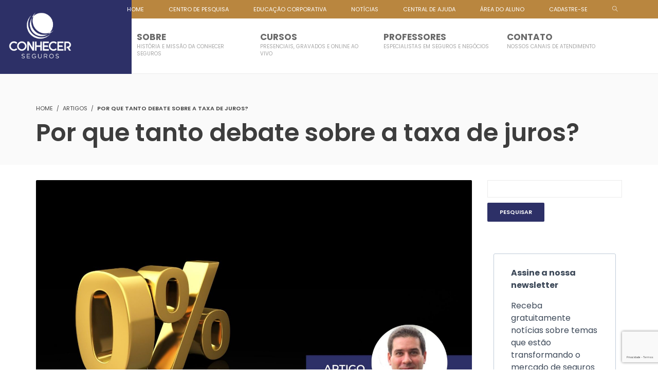

--- FILE ---
content_type: text/html; charset=UTF-8
request_url: https://conhecerseguros.com.br/por-que-tanto-debate-sobre-a-taxa-de-juros/
body_size: 28753
content:
<!DOCTYPE html>
<html lang="pt-BR">
<head>

	<!-- Global site tag (gtag.js) - Google Ads: YX0HS0HT78 -->
	<script async src="https://www.googletagmanager.com/gtag/js?id=G-YX0HS0HT78"></script>
	<script>
		window.dataLayer = window.dataLayer || [];
		function gtag(){dataLayer.push(arguments);}
		gtag('js', new Date());
		gtag('config', 'G-YX0HS0HT78');
        gtag('config', 'AW-481663006'); 
	</script>
<meta charset="UTF-8">

<title>Por que tanto debate sobre a taxa de juros? &#8211; Conhecer Seguros</title>
<meta name="viewport" content="width=device-width, initial-scale=1.0">
              <meta name="author" content="VibeThemes"><link rel="shortcut icon" href="https://conhecerseguros.com.br/wp-content/uploads/2020/09/Conhecer-Seguros-01.png" />
              <link rel="icon" type="image/png" href="https://conhecerseguros.com.br/wp-content/uploads/2020/09/Conhecer-Seguros-01.png"><script>var wplms_create_course_data = {"api_url":"https:\/\/conhecerseguros.com.br\/wp-json\/wplms\/v1","timestamp":1769079877,"settings":{"assigments_enabled":true,"course_approval":false},"duration":[{"value":0,"label":"Select option"},{"value":1,"label":"Seconds"},{"value":60,"label":"Minutes"},{"value":3600,"label":"Hours"},{"value":86400,"label":"Days"},{"value":604800,"label":"Weeks"},{"value":2592000,"label":"Months"},{"value":31536000,"label":"Years"}],"translations":{"date":"Date","select_option":"Select Option","course":"Course","course_autosaved":"Course auto-saved","reset":"Reset","load_draft":"Load Draft","expired":"Expired","days":"Days","hours":"Hours","minutes":"Minutes","seconds":"Seconds","type_keyword":"Type a keyword","yes":"Yes","no":"No","add":"Add","add_unit":"Add unit","add_section":"Add section","add_quiz":"Add quiz","add_assignment":"Add assignment","section_name":"Section Name","set":"Set","add_option":"Add Option","add_dynamic_questions_tag":"ADD DYNAMIC QUESTION SECTION TAGS","question_tags":"Question Tags","per_marks":"per Marks","number":"Number","remove":"Remove","description":"Description","sale_price_error":"Sale Price cannot be greater than Regular Price","add_new":"Add New","type_here":"Type here","unlimited_duration":"Unlimited Duration","changes":"changes","private":"Private","public":"Public","hidden":"Hidden","build_curriculum":"Build Curriculum","upload_package":"Upload Package","select":"Select","change_curriculum_type":"Change curriculum type","cancel":"Cancel","course_plan":"Course Plan","save_draft":"Save Draft","save":"Save","type_to_search":"Title , type to search... ","create_group":"Create Group","select_group":"Select Group","create_forum":"Create Forum","select_forum":"Select Forum","enter_question_marks":"Enter marks","total_marks":"Total marks","add_cpt":{"assignment":{"add":"Add Assignment","create":"Create Assignment","search":"Search Assignment"},"quiz":{"add":"Add Quiz","create":"Create Quiz","search":"Search Quiz"},"unit":{"add":"Add Unit","create":"Create Unit","search":"Search Unit"},"question":{"add":"Add Question","create":"Create Question","search":"Search Question","upload":"Upload Questions"},"product":{"add":"Add Product","create":"Create Product","search":"Search Product"}},"select_quesiton_type":"Select Question Type","no_price":"No Price","missing_title":"Title Missing","package_file_missing":"Package file Missing","search_package":"Search Package","select_existing_package":"Select existing package","set_package":"Set package","complete_course":"Complete","saving_content_message":"Saving the element does not add in curriculum. To add to curriculum make sure you save the curriculum.","enter_video_link":"Copy & Paste video link","save_post_to_edit_with_elementor":"Save unit to edit with elementor"}}</script><link rel='dns-prefetch' href='//www.google.com' />
<link rel='dns-prefetch' href='//fonts.googleapis.com' />
<link rel='dns-prefetch' href='//s.w.org' />
<link rel="alternate" type="application/rss+xml" title="Feed para Conhecer Seguros &raquo;" href="https://conhecerseguros.com.br/feed/" />
<link rel="alternate" type="application/rss+xml" title="Feed de comentários para Conhecer Seguros &raquo;" href="https://conhecerseguros.com.br/comments/feed/" />
<link rel="alternate" type="application/rss+xml" title="Feed de comentários para Conhecer Seguros &raquo; Por que tanto debate sobre a taxa de juros?" href="https://conhecerseguros.com.br/por-que-tanto-debate-sobre-a-taxa-de-juros/feed/" />
		<script type="text/javascript">
			window._wpemojiSettings = {"baseUrl":"https:\/\/s.w.org\/images\/core\/emoji\/13.0.0\/72x72\/","ext":".png","svgUrl":"https:\/\/s.w.org\/images\/core\/emoji\/13.0.0\/svg\/","svgExt":".svg","source":{"concatemoji":"https:\/\/conhecerseguros.com.br\/wp-includes\/js\/wp-emoji-release.min.js?ver=5.5"}};
			!function(e,a,t){var r,n,o,i,p=a.createElement("canvas"),s=p.getContext&&p.getContext("2d");function c(e,t){var a=String.fromCharCode;s.clearRect(0,0,p.width,p.height),s.fillText(a.apply(this,e),0,0);var r=p.toDataURL();return s.clearRect(0,0,p.width,p.height),s.fillText(a.apply(this,t),0,0),r===p.toDataURL()}function l(e){if(!s||!s.fillText)return!1;switch(s.textBaseline="top",s.font="600 32px Arial",e){case"flag":return!c([127987,65039,8205,9895,65039],[127987,65039,8203,9895,65039])&&(!c([55356,56826,55356,56819],[55356,56826,8203,55356,56819])&&!c([55356,57332,56128,56423,56128,56418,56128,56421,56128,56430,56128,56423,56128,56447],[55356,57332,8203,56128,56423,8203,56128,56418,8203,56128,56421,8203,56128,56430,8203,56128,56423,8203,56128,56447]));case"emoji":return!c([55357,56424,8205,55356,57212],[55357,56424,8203,55356,57212])}return!1}function d(e){var t=a.createElement("script");t.src=e,t.defer=t.type="text/javascript",a.getElementsByTagName("head")[0].appendChild(t)}for(i=Array("flag","emoji"),t.supports={everything:!0,everythingExceptFlag:!0},o=0;o<i.length;o++)t.supports[i[o]]=l(i[o]),t.supports.everything=t.supports.everything&&t.supports[i[o]],"flag"!==i[o]&&(t.supports.everythingExceptFlag=t.supports.everythingExceptFlag&&t.supports[i[o]]);t.supports.everythingExceptFlag=t.supports.everythingExceptFlag&&!t.supports.flag,t.DOMReady=!1,t.readyCallback=function(){t.DOMReady=!0},t.supports.everything||(n=function(){t.readyCallback()},a.addEventListener?(a.addEventListener("DOMContentLoaded",n,!1),e.addEventListener("load",n,!1)):(e.attachEvent("onload",n),a.attachEvent("onreadystatechange",function(){"complete"===a.readyState&&t.readyCallback()})),(r=t.source||{}).concatemoji?d(r.concatemoji):r.wpemoji&&r.twemoji&&(d(r.twemoji),d(r.wpemoji)))}(window,document,window._wpemojiSettings);
		</script>
		<style type="text/css">
img.wp-smiley,
img.emoji {
	display: inline !important;
	border: none !important;
	box-shadow: none !important;
	height: 1em !important;
	width: 1em !important;
	margin: 0 .07em !important;
	vertical-align: -0.1em !important;
	background: none !important;
	padding: 0 !important;
}
</style>
	<link rel='stylesheet' id='layerslider-css'  href='https://conhecerseguros.com.br/wp-content/plugins/LayerSlider/static/layerslider/css/layerslider.css?ver=6.9.2' type='text/css' media='all' />
<link rel='stylesheet' id='ls-google-fonts-css'  href='https://fonts.googleapis.com/css?family=Poppins:300,regular,500,600,700%7CYanone+Kaffeesatz:300&#038;subset=latin%2Clatin-ext' type='text/css' media='all' />
<link rel='stylesheet' id='wp-block-library-css'  href='https://conhecerseguros.com.br/wp-includes/css/dist/block-library/style.min.css?ver=5.5' type='text/css' media='all' />
<link rel='stylesheet' id='bp-member-block-css'  href='https://conhecerseguros.com.br/wp-content/plugins/buddypress/bp-members/css/blocks/member.min.css?ver=6.2.0' type='text/css' media='all' />
<link rel='stylesheet' id='contact-form-7-css'  href='https://conhecerseguros.com.br/wp-content/plugins/contact-form-7/includes/css/styles.css?ver=5.2.2' type='text/css' media='all' />
<link rel='stylesheet' id='rs-plugin-settings-css'  href='https://conhecerseguros.com.br/wp-content/plugins/revslider/public/assets/css/rs6.css?ver=6.2.18' type='text/css' media='all' />
<style id='rs-plugin-settings-inline-css' type='text/css'>
#rs-demo-id {}
</style>
<link rel='stylesheet' id='plyr-css'  href='https://conhecerseguros.com.br/wp-content/plugins/vibebp/assets/css/plyr.css?ver=1.1.4' type='text/css' media='all' />
<link rel='stylesheet' id='wplms-course-video-css-css'  href='https://conhecerseguros.com.br/wp-content/plugins/wplms_plugin/includes/theme/../../assets/css/course_video.css?ver=4.061' type='text/css' media='all' />
<link rel='stylesheet' id='h5p-plugin-styles-css'  href='https://conhecerseguros.com.br/wp-content/plugins/h5p/h5p-php-library/styles/h5p.css?ver=1.15.0' type='text/css' media='all' />
<link rel='stylesheet' id='font-awesome-css'  href='https://conhecerseguros.com.br/wp-content/themes/wplms/assets/fonts/font-awesome.min.css?ver=4.061' type='text/css' media='all' />
<link rel='stylesheet' id='wplms-style-css'  href='https://conhecerseguros.com.br/wp-content/themes/wplms/assets/css/style.legacy.css?ver=4.061' type='text/css' media='all' />
<link rel='stylesheet' id='wplms-v4style-css'  href='https://conhecerseguros.com.br/wp-content/themes/wplms/assets/css/v4.min.css?ver=4.061' type='text/css' media='all' />
<link rel='stylesheet' id='vicons-css'  href='https://conhecerseguros.com.br/wp-content/themes/wplms/assets/vicons.css?ver=4.061' type='text/css' media='all' />
<link rel='stylesheet' id='minimal-css'  href='https://conhecerseguros.com.br/wp-content/themes/wplms/assets/css/minimal.min.css?ver=4.061' type='text/css' media='all' />
<link rel='stylesheet' id='tablepress-default-css'  href='https://conhecerseguros.com.br/wp-content/plugins/tablepress/css/default.min.css?ver=1.12' type='text/css' media='all' />
<link rel='stylesheet' id='bp-course-css-css'  href='https://conhecerseguros.com.br/wp-content/plugins/wplms_plugin/includes/vibe-course-module/includes/css/course_template.css?ver=1.1.5' type='text/css' media='all' />
<link rel='stylesheet' id='vibebp_main-css'  href='https://conhecerseguros.com.br/wp-content/plugins/vibebp/includes/../assets/css/front.css?ver=1.1.4' type='text/css' media='all' />
<link rel='stylesheet' id='bsf-Defaults-css'  href='https://conhecerseguros.com.br/wp-content/uploads/smile_fonts/Defaults/Defaults.css?ver=5.5' type='text/css' media='all' />
<script type='text/javascript' id='layerslider-greensock-js-extra'>
/* <![CDATA[ */
var LS_Meta = {"v":"6.9.2"};
/* ]]> */
</script>
<script type='text/javascript' src='https://conhecerseguros.com.br/wp-content/plugins/LayerSlider/static/layerslider/js/greensock.js?ver=1.19.0' id='layerslider-greensock-js'></script>
<script type='text/javascript' src='https://conhecerseguros.com.br/wp-includes/js/jquery/jquery.js?ver=1.12.4-wp' id='jquery-js'></script>
<script type='text/javascript' src='https://conhecerseguros.com.br/wp-content/plugins/LayerSlider/static/layerslider/js/layerslider.kreaturamedia.jquery.js?ver=6.9.2' id='layerslider-js'></script>
<script type='text/javascript' src='https://conhecerseguros.com.br/wp-content/plugins/LayerSlider/static/layerslider/js/layerslider.transitions.js?ver=6.9.2' id='layerslider-transitions-js'></script>
<script type='text/javascript' id='bp-confirm-js-extra'>
/* <![CDATA[ */
var BP_Confirm = {"are_you_sure":"Tem certeza?"};
/* ]]> */
</script>
<script type='text/javascript' src='https://conhecerseguros.com.br/wp-content/plugins/buddypress/bp-core/js/confirm.min.js?ver=6.2.0' id='bp-confirm-js'></script>
<script type='text/javascript' src='https://conhecerseguros.com.br/wp-content/plugins/revslider/public/assets/js/rbtools.min.js?ver=6.2.18' id='tp-tools-js'></script>
<script type='text/javascript' src='https://conhecerseguros.com.br/wp-content/plugins/revslider/public/assets/js/rs6.min.js?ver=6.2.18' id='revmin-js'></script>
<script type='text/javascript' src='https://conhecerseguros.com.br/wp-includes/js/dist/vendor/lodash.min.js?ver=4.17.15' id='lodash-js'></script>
<script type='text/javascript' id='lodash-js-after'>
window.lodash = _.noConflict();
</script>
<script type='text/javascript' src='https://conhecerseguros.com.br/wp-includes/js/dist/vendor/wp-polyfill.min.js?ver=7.4.4' id='wp-polyfill-js'></script>
<script type='text/javascript' id='wp-polyfill-js-after'>
( 'fetch' in window ) || document.write( '<script src="https://conhecerseguros.com.br/wp-includes/js/dist/vendor/wp-polyfill-fetch.min.js?ver=3.0.0"></scr' + 'ipt>' );( document.contains ) || document.write( '<script src="https://conhecerseguros.com.br/wp-includes/js/dist/vendor/wp-polyfill-node-contains.min.js?ver=3.42.0"></scr' + 'ipt>' );( window.DOMRect ) || document.write( '<script src="https://conhecerseguros.com.br/wp-includes/js/dist/vendor/wp-polyfill-dom-rect.min.js?ver=3.42.0"></scr' + 'ipt>' );( window.URL && window.URL.prototype && window.URLSearchParams ) || document.write( '<script src="https://conhecerseguros.com.br/wp-includes/js/dist/vendor/wp-polyfill-url.min.js?ver=3.6.4"></scr' + 'ipt>' );( window.FormData && window.FormData.prototype.keys ) || document.write( '<script src="https://conhecerseguros.com.br/wp-includes/js/dist/vendor/wp-polyfill-formdata.min.js?ver=3.0.12"></scr' + 'ipt>' );( Element.prototype.matches && Element.prototype.closest ) || document.write( '<script src="https://conhecerseguros.com.br/wp-includes/js/dist/vendor/wp-polyfill-element-closest.min.js?ver=2.0.2"></scr' + 'ipt>' );
</script>
<script type='text/javascript' src='https://conhecerseguros.com.br/wp-includes/js/dist/vendor/react.min.js?ver=16.9.0' id='react-js'></script>
<script type='text/javascript' src='https://conhecerseguros.com.br/wp-includes/js/dist/vendor/react-dom.min.js?ver=16.9.0' id='react-dom-js'></script>
<script type='text/javascript' src='https://conhecerseguros.com.br/wp-includes/js/dist/escape-html.min.js?ver=f7b0e4c8bb987c1ab79bdda0d9db465b' id='wp-escape-html-js'></script>
<script type='text/javascript' src='https://conhecerseguros.com.br/wp-includes/js/dist/element.min.js?ver=d061952232722fcef7dbe8a686d9996f' id='wp-element-js'></script>
<script type='text/javascript' src='https://conhecerseguros.com.br/wp-includes/js/dist/is-shallow-equal.min.js?ver=faf996f5d8657ed8cb4e326307229895' id='wp-is-shallow-equal-js'></script>
<script type='text/javascript' src='https://conhecerseguros.com.br/wp-includes/js/dist/priority-queue.min.js?ver=25df4fcfc831934f96ee620ba97b8d72' id='wp-priority-queue-js'></script>
<script type='text/javascript' src='https://conhecerseguros.com.br/wp-includes/js/dist/compose.min.js?ver=c4775e2aa9288586791e26a980eff851' id='wp-compose-js'></script>
<script type='text/javascript' src='https://conhecerseguros.com.br/wp-includes/js/dist/hooks.min.js?ver=b4778690e29d8a2b7518413652ba30c4' id='wp-hooks-js'></script>
<script type='text/javascript' src='https://conhecerseguros.com.br/wp-includes/js/dist/deprecated.min.js?ver=99b042a92d284c1276e553789c674cab' id='wp-deprecated-js'></script>
<script type='text/javascript' src='https://conhecerseguros.com.br/wp-includes/js/dist/redux-routine.min.js?ver=9c464c6fba42fc0112f5feedb4939fa6' id='wp-redux-routine-js'></script>
<script type='text/javascript' src='https://conhecerseguros.com.br/wp-includes/js/dist/data.min.js?ver=75f90354ddff4acd5b0b4026454037ca' id='wp-data-js'></script>
<script type='text/javascript' id='wp-data-js-after'>
( function() {
	var userId = 0;
	var storageKey = "WP_DATA_USER_" + userId;
	wp.data
		.use( wp.data.plugins.persistence, { storageKey: storageKey } );
	wp.data.plugins.persistence.__unstableMigrate( { storageKey: storageKey } );
} )();
</script>
<script type='text/javascript' src='https://conhecerseguros.com.br/wp-content/plugins/vibebp/includes/../assets/js/localforage.min.js?ver=1.1.4' id='localforage-js'></script>
<script type='text/javascript' id='vibebplogin-js-extra'>
/* <![CDATA[ */
var vibebp = {"style":"medium","user_id":"0","api":{"url":"https:\/\/conhecerseguros.com.br\/wp-json\/vbp\/v1","sw_enabled":"","sw":"https:\/\/conhecerseguros.com.br\/firebase-messaging-sw.js?v=","endpoints":{"activity":"activity","members":"members","groups":"","friends":"friends","notifications":"notifications","messages":"messages","settings":"settings","xprofile":"xprofile"},"api_security":"fjxvFiuL","generate_token":"https:\/\/conhecerseguros.com.br\/wp-json\/vibebp\/v1\/token\/generate-token\/","validate_token":"https:\/\/conhecerseguros.com.br\/wp-json\/vibebp\/v1\/token\/validate-token\/"},"settings":{"timestamp":1769079877,"client_id":"Ce93kLNBfvCIBhsC","security":"fjxvFiuL","upload_limit":209715200,"google_maps_api_key":"","firebase_config":"","auth":{"google":"","facebook":"","twitter":"","github":"","apple":""},"logout_redirect":"https:\/\/conhecerseguros.com.br","map_marker":"https:\/\/conhecerseguros.com.br\/wp-content\/plugins\/vibebp\/includes\/..\/assets\/images\/marker.png","followers":"","likes":"","profile_page":"","enable_registrations":false,"profile_settings":[]},"translations":{"hello":"Hello","online":"Online","offline":"You are no longer connected to internet.","empty_dashboard":"Empty dashboard.","facebook":"Sign In with Facebook","twitter":"Sign In with Twitter","google":"Sign In with Google","github":"Sign In with Github","apple":"Sign In with  Apple","login_heading":"Welcome back","login_message":"Sign in to experience the next generation of ConhecerSeguros","email_login":"Login with Email","no_account":"No account ?","create_one":"Create one","create_account":"Create Account","login_terms":"To makeConhecerSeguroswork, we log user data and share it with service providers. Click \u201cSign in\u201d above to accept VibeThemes\u2019s Terms of Service & Privacy Policy.","signin_email_heading":"Sign in with email","signin_email_description":"To login enter the email address associated with your account, and the password.","email":"Email","password":"Password","all_signin_options":"All sign in options","signin":"Sign In","forgotpassword":"Forgot Password","password_recovery_email":"Send password recovery email","missing_subject":"Missing subject","missing_recipients":"Missing recipients","missing_content":"Missing message content","light_mode":"Light mode","dark_mode":"Dark mode","register_account_heading":"Join VibeThemes","register_account_description":"Login to connect and check your account, personalize your dashboard, and follow people and chat with them.","account_already":"Already have an account ? ","likes":"Likes","liked":"Liked","followers":"Followers","following":"Following","follow_members":"Follow more members","profile":"Profile ","logout":"Logout ","more":"Load more.. ","years":"years","year":"year ","months":"months","month":"month","weeks":"weeks","week":"week","days":"days","day":"day","hours":"hours","hour":"hour","minutes":"minutes","minute":"minute","seconds":"seconds","second":"second","no_activity_found":"No activity found !","whats_new":"Whats New","post_update":"Post update","select_component":"Select component","justnow":"Just now","cancel":"Cancel","owner":"Owner","date":"Date","apply":"Apply","type_message":"Type Message","drag_to_refresh":"Drag to refresh","selectaction":"Select Action","no_notifications_found":"No notifications found !","sender":"Sender","no_messages_found":"No messages found !","no_groups_found":"No groups found !","new_message":"New Message","send_notice":"Send Notice","labels":"Labels","add_new":"Add New","search_text":"Search ...","recipients":"Recipients ...","subject":"Subject","message":"Message","attachments":"Attachment","send_message":"Send Message","search_member":"Search Member","add_label":"Add Label","remove_label":"Remove Label","select_image":"Upload File","group_name":"Group Name","group_description":"Group Description","group_status":"Group Status","group_type":"Group Type","invite_members":"Invite members","add_members":"Add members","create_group":"Create Group","group_invitations":"Group Invite Permissions","image_size_error":"Image size should be less than upload limit ( 204800 kb )","admin":"Admin","mod":"Mod","select_option":"Select Option","accept_invite":"Accept Invite","cancel_invite":"Cancel Invite","no_friends_found":"No Friends found !","requester":"Requested","requestee":"Requests","no_requests_found":"No Requests found !","add_friend":"Add Friend","send_friend_request":"Send friend request","account_email":"Account Email","confirm_old_password":"Confirm Old Password","change_password":"Change Password","change_email":"Change Email","repeat_new_password":"Repeat Password","save_changes":"Save Changes","send_email_notice":"Send email notice","visibility_settings":"Profile Field Visibility Settings","export_data_settings":"Export data settings","download_data":"Download personal data","new_data":"Request new data export","request_data":"Request personal data export","update_image":"Update Image","change_image":"Change Image","address":"Address","city":"City","country":"ZipCode","no_followers":"No followers found !","no_following":"You are not following anyone !","set_icon":"Set Icon","submit":"Submit","topic_title":"Topic Title","select_forum":"Select a forum","topic_content":"Write content in topic","subscribed":"Subscribed","subscribe":"Subscribe","no_orders":"No Orders","coupons_applied":"Coupons Applied","shipping_rates":"Shipping Rates","fees":"Fees","select_order_status":"Select Order Status","order_number":"Order Number","order_date":"Order Date","order_status":"Order Status","order_quantity":"Order Quantity","order_amount":"Order Total","order_payment_method":"Payment Method","item_name":"Item Name","item_total":"Item Total","billing_address":"Billing Address","shipping_address":"Shipping Address","no_downloads":"No Downloads found !","download":"Download","access_expires":"Access Expires","product_name":"Product Name","remaining_downloads":"Remaining Downloads","allMedia":"All Media","uploaded_media":"Uploads","select_media":"Select Media","upload_media":"Upload file","embed_media":"Embed file","choose_column_type":"Choose Columns","type_here":"Type here...","no_media":"No media found!","preview":"Preview","select_widget":"Select Widget","missing_data":"Missing data","invalid_email":"Invalid email id.","password_too_short":"Too short password.","enter_emabed_name":"Enter Embed Name","enter_embed_url":"Enter Embed Url","embed":"Embed","hide_panel":"Hide Panel","show_panel":"Show Panel"},"components":{"dashboard":{"sidebar":"vibebp-dashboard","widgets":["wplms_dash_activity","wplms_course_progress","wplms_dash_contact_users","wplms_dash_text","wplms_dash_tasks","wplms_student_stats","wplms_dash_stats","wplms_notes_discussion","wplms_dash_mymodules","wplms_dash_news","wplms_instructor_dash_stats","wplms_instructor_stats","wplms_instructor_commission_stats","wplms_announcement","wplms_dash_instructing_modules","wplms_instructor_students_widget","wplms_weather"]},"profile":{"label":"Profile"}},"social_icons":[{"icon":"vicon vicon-flickr","label":"Flickr"},{"icon":"vicon vicon-instagram","label":"Instagram"},{"icon":"vicon vicon-google","label":"Google"},{"icon":"vicon vicon-github","label":"Github"},{"icon":"vicon vicon-facebook","label":"Facebook"},{"icon":"vicon vicon-dropbox","label":"Dropbox"},{"icon":"vicon vicon-dribbble","label":"Dribbble"},{"icon":"vicon vicon-apple","label":"Apple"},{"icon":"vicon vicon-yahoo","label":"Yahoo"},{"icon":"vicon vicon-trello","label":"Trello"},{"icon":"vicon vicon-stack-overflow","label":"Stack-overflow"},{"icon":"vicon vicon-soundcloud","label":"Soundcloud"},{"icon":"vicon vicon-sharethis","label":"Sharethis"},{"icon":"vicon vicon-reddit","label":"Reddit"},{"icon":"vicon vicon-microsoft","label":"Microsoft"},{"icon":"vicon vicon-linux","label":"Linux"},{"icon":"vicon vicon-jsfiddle","label":"Jsfiddle"},{"icon":"vicon vicon-joomla","label":"Joomla"},{"icon":"vicon vicon-html5","label":"Html5"},{"icon":"vicon vicon-css3","label":"Css3"},{"icon":"vicon vicon-drupal","label":"Drupal"},{"icon":"vicon vicon-wordpress","label":"Wordpress"},{"icon":"vicon vicon-tumblr","label":"Tumblr"},{"icon":"vicon vicon-skype","label":"Skype"},{"icon":"vicon vicon-youtube","label":"Youtube"},{"icon":"vicon vicon-vimeo","label":"Vimeo"},{"icon":"vicon vicon-twitter","label":"Twitter"},{"icon":"vicon vicon-linkedin","label":"Linkedin"},{"icon":"vicon vicon-pinterest","label":"Pinterest"}]};
/* ]]> */
</script>
<script type='text/javascript' src='https://conhecerseguros.com.br/wp-content/plugins/vibebp/includes/../assets/js/login.js?ver=1.1.4' id='vibebplogin-js'></script>
<meta name="generator" content="Powered by LayerSlider 6.9.2 - Multi-Purpose, Responsive, Parallax, Mobile-Friendly Slider Plugin for WordPress." />
<!-- LayerSlider updates and docs at: https://layerslider.kreaturamedia.com -->
<link rel="https://api.w.org/" href="https://conhecerseguros.com.br/wp-json/" /><link rel="alternate" type="application/json" href="https://conhecerseguros.com.br/wp-json/wp/v2/posts/8255" /><link rel="EditURI" type="application/rsd+xml" title="RSD" href="https://conhecerseguros.com.br/xmlrpc.php?rsd" />
<link rel="wlwmanifest" type="application/wlwmanifest+xml" href="https://conhecerseguros.com.br/wp-includes/wlwmanifest.xml" /> 
<link rel='prev' title='Valor da produção agropecuária de 2023 é estimado em R$ 1,148 trilhão' href='https://conhecerseguros.com.br/valor-da-producao-agropecuaria-de-2023-e-estimado-em-r-1148-trilhao/' />
<link rel='next' title='Super apps: o futuro da distribuição de seguros massificados?' href='https://conhecerseguros.com.br/super-apps-o-futuro-da-distribuicao-de-seguros-massificados/' />
<meta name="generator" content="WordPress 5.5" />
<link rel="canonical" href="https://conhecerseguros.com.br/por-que-tanto-debate-sobre-a-taxa-de-juros/" />
<link rel='shortlink' href='https://conhecerseguros.com.br/?p=8255' />
<link rel="alternate" type="application/json+oembed" href="https://conhecerseguros.com.br/wp-json/oembed/1.0/embed?url=https%3A%2F%2Fconhecerseguros.com.br%2Fpor-que-tanto-debate-sobre-a-taxa-de-juros%2F" />
<link rel="alternate" type="text/xml+oembed" href="https://conhecerseguros.com.br/wp-json/oembed/1.0/embed?url=https%3A%2F%2Fconhecerseguros.com.br%2Fpor-que-tanto-debate-sobre-a-taxa-de-juros%2F&#038;format=xml" />

	<script type="text/javascript">var ajaxurl = 'https://conhecerseguros.com.br/wp-admin/admin-ajax.php';</script>

<meta name="generator" content="Powered by WPBakery Page Builder - drag and drop page builder for WordPress."/>
<meta name="generator" content="Powered by Slider Revolution 6.2.18 - responsive, Mobile-Friendly Slider Plugin for WordPress with comfortable drag and drop interface." />
<link rel="icon" href="https://conhecerseguros.com.br/wp-content/uploads/2020/09/cropped-Conhecer-Seguros-01-32x32.png" sizes="32x32" />
<link rel="icon" href="https://conhecerseguros.com.br/wp-content/uploads/2020/09/cropped-Conhecer-Seguros-01-192x192.png" sizes="192x192" />
<link rel="apple-touch-icon" href="https://conhecerseguros.com.br/wp-content/uploads/2020/09/cropped-Conhecer-Seguros-01-180x180.png" />
<meta name="msapplication-TileImage" content="https://conhecerseguros.com.br/wp-content/uploads/2020/09/cropped-Conhecer-Seguros-01-270x270.png" />
<style>.button,input[type=button], input[type=submit],.button.hero,.heading_more:before,.vibe_carousel .flex-direction-nav a,.sidebar .widget #searchform input[type="submit"], #signup_submit, #submit,button,.login_sidebar .login_content #vbp-login-form #sidebar-wp-submit,#buddypress a.button,.generic-button a:hover,#buddypress input[type=button],body.activity-permalink .ac-form input[type=submit],#buddypress input[type=submit],#buddypress input[type=reset],#buddypress ul.button-nav li a,#buddypress .item-list-tabs ul li a:hover,#buddypress div.generic-button a:hover,a.bp-title-button,.woocommerce-account .woocommerce-MyAccount-navigation li.is-active a,#buddypress div.item-list-tabs#subnav ul li.current a,#buddypress div.item-list-tabs ul li a span,#buddypress div.item-list-tabs ul li.selected a,#buddypress div.item-list-tabs ul li.current a,#vibe_bp_login #wplogin-modal .btn-default,#vibe_bp_login #wplogin-modal .btn-block,.single #buddypress .item-list-tabs#subnav ul li.selected a, .single-item #buddypress .item-list-tabs#subnav ul li.selected a,.course_button.button,.unit_button.button,.woocommerce div.product .woocommerce-tabs ul.tabs li.active,.woocommerce #content div.product .woocommerce-tabs ul.tabs li.active,.woocommerce-page div.product .woocommerce-tabs ul.tabs li.active,.woocommerce-page #content div.product .woocommerce-tabs ul.tabs li.active,.woocommerce a.button,.woocommerce button.button,.woocommerce input.button,.woocommerce #respond input#submit,.woocommerce #content input.button,.woocommerce-page a.button,.woocommerce-page button.button,.woocommerce-page input.button,.woocommerce-page #respond input#submit,.woocommerce-page #content input.button,.woocommerce ul.products li a.added_to_cart,.woocommerce ul.products li a.button,.woocommerce a.button.alt,.woocommerce button.button.alt,.woocommerce input.button.alt,.woocommerce #respond input#submit.alt,.woocommerce #content input.button.alt,.woocommerce-page a.button.alt,.woocommerce-page button.button.alt,.woocommerce-page input.button.alt,.woocommerce-page #respond input#submit.alt,.woocommerce-page #content input.button.alt,.woocommerce .widget_layered_nav_filters ul li a,.woocommerce-page .widget_layered_nav_filters ul li a,.woocommerce .widget_price_filter .ui-slider .ui-slider-range,.woocommerce-page .widget_price_filter .ui-slider .ui-slider-range,.woocommerce div.product .woocommerce-tabs ul.tabs li.active, .woocommerce div.product .woocommerce-tabs ul.tabs li:hover,.price_slider .ui-slider-range,.ui-slider .ui-slider-handle,.tabs-left > .nav-tabs > li > a:hover, .tabs-left > .nav-tabs > li > a:focus,.page-numbers.current, .pagination .page-numbers.current, .pagination span.current,.block_media .hover-link,.vibe_filterable li a:hover,.vibe_filterable li.active a,#wplms-calendar td.active,.btn.primary,#wplms-calendar td a span,.tagcloud a,.checkoutsteps ul li.checkout_begin,.widget.pricing .course_sharing .socialicons.round li > a:hover,.widget.pricing .course_sharing .socialicons.square li > a:hover,.widget_carousel .flex-direction-nav a, .vibe_carousel .flex-direction-nav a,#question #submit:hover,.ques_link:hover,.reset_answer,.quiz_timeline li:hover > span, .quiz_timeline li.active > span,.course_timeline li.done > span, .course_timeline li:hover > span, .course_timeline li.active > span,.quiz_timeline li.active>a>span,.vbplogin em,#buddypress div.item-list-tabs#subnav ul li.switch_view a.active,#buddypress .activity-list li.load-more a:hover,.note-tabs ul li.selected a, .note-tabs ul li.current a,.data_stats li:hover, .data_stats li.active,.wplms_clp_stats li.active,.wplms_clp_stats li:hover,.course_students li .progress .bar,.in_quiz .pagination ul li span,.quiz_meta .progress .bar,.page-links span,#vibe_bp_login input[type=submit],.single-course.c2 #item-nav div.item-list-tabs#object-nav li.current a, .single-course.c3 #item-nav div.item-list-tabs#object-nav li.current a, .single-course.c5 #item-nav div.item-list-tabs#object-nav li.current a,.single-course.c6 #item-nav div.item-list-tabs#object-nav li.current a,.single-course.c7 #item-nav div.item-list-tabs#object-nav li.current a,.minimal .widget .course_cat_nav ul li a:hover span,.minimal .pusher #buddypress a.button:hover,.minimal #buddypress #item-nav .item-list-tabs ul li.current a:after, .minimal #buddypress #item-nav .item-list-tabs ul li.selected a:after,.vibe_carousel .flex-control-nav li a, .widget_carousel .flex-control-nav li a,.course8 .block_content .more a, .course8 .block_content .cat_btn,.wplms_course_categories > *{background-color:#2d3067; }.tagcloud a:hover,.instructor_action_buttons li a span,.total_students span,.nav-tabs>li.active>a, .nav-tabs>li.active>a:focus, .nav-tabs>li.active>a:hover,.unit_content p span.side_comment:hover, .unit_content p span.side_comment.active,.v_module.custom_post_carousel .heading_more,#buddypress .activity-list li.load-more a:hover, .load-more a:hover,.instructor strong span,#buddypress .item-list-tabs ul li a:hover,.archive #buddypress .course_category,.course_front_progressbar .progress .bar,.widget .course_cat_nav ul li.current-cat-parent>a, .widget .course_cat_nav ul li.current-cat>a,.widget .course_cat_nav ul li a span,.woocommerce nav.woocommerce-pagination ul li span.current,.woocommerce nav.woocommerce-pagination ul li a:hover,.widget .price_slider .ui-slider-handle,#bbpress-forums #favorite-toggle a:hover,#bbpress-forums #subscription-toggle a:hover,.pagetitle #subscription-toggle a:hover,#bbpress-forums .bbp-pagination .bbp-pagination-links a.page-numbers:hover, #bbpress-forums .bbp-pagination .bbp-pagination-links span.current,.mooc .vbpcart span em, .sleek .vbpcart span em,.minimal .pusher h3.heading span:after,.minimal #buddypress div.item-list-tabs ul li.selected a:after,.minimal #buddypress div.item-list-tabs ul li.selected a span,.minimal #buddypress div.item-list-tabs#subnav ul li.switch_view a.active,.minimal .pusher #buddypress input[type=submit]:hover, .minimal .pusher .button:hover, .minimal .pusher input[type=submit]:hover,.minimal.single-course.c2 #item-nav .item-list-tabs#object-nav ul li.current a:after, .minimal.single-course.c2 #item-nav .item-list-tabs#object-nav ul li.selected a:after, .minimal.single-course.c3 #item-nav .item-list-tabs#object-nav ul li.current a:after, .minimal.single-course.c3 #item-nav .item-list-tabs#object-nav ul li.selected a:after,.minimal.single-course.c2 .course_sub_action.current a:after, .minimal.single-course.c3 .course_sub_action.current a:after,.single-course.c4.minimal #buddypress .item-list-tabs#object-nav li.current a:after,.minimal.single-course.submissions .course_sub_action.current a:after,.minimal.single-course.c5 #item-nav .item-list-tabs#object-nav ul li.current a:after, .minimal.single-course.c5 #item-nav .item-list-tabs#object-nav ul li.selected a:after,.minimal .pusher h3.heading span:after, .minimal .pusher h4.widget_title span:after,.minimal.woocommerce-page a.button:hover,.minimal.woocommerce a.button:hover,.minimal.woocommerce ul.products li a.button:hover, .minimal .pagination a.page-numbers:hover, .minimal .pagination a:hover,.minimal .pagination .page-numbers.current,.minimal .pagination span.current,.minimal.woocommerce-page #content input.button:hover, .minimal.woocommerce-page input.button:hover,.minimal .pusher .woocommerce a.button:hover,.minimal #buddypress #group-create-tabs.item-list-tabs li.current>a:after,.elegant #buddypress div.item-list-tabs li.selected a:before,.elegant.archive #buddypress div.item-list-tabs li.selected a,.elegant #item-nav div.item-list-tabs#object-nav li.current a:before,.elegant #buddypress .item-list-tabs#subnav ul li.current a:before,.elegant #buddypress #item-nav div.item-list-tabs#object-nav li.current a:before,.elegant #buddypress #members-activity div.item-list-tabs ul li.selected a:before,.elegant.single-course.c4 #buddypress .item-list-tabs#object-nav li.current a:before,.elegant.single #buddypress .item-list-tabs#subnav ul li.selected a:before,.login_page_content .nav.nav-tabs>li.active>a:after,.block.general .block_content .general_details,.modern .vibe_carousel .flex-direction-nav a:hover,.modern .pusher h3.heading span:before, .modern .pusher h4.widget_title span:before,.modern #buddypress #item-nav .item-list-tabs ul li.current a:after, .modern #buddypress #item-nav .item-list-tabs ul li.selected a:after,.modern .pusher #title .pagetitle h1:after,.modern #buddypress div.item-list-tabs ul li.current a:after, .modern #buddypress div.item-list-tabs ul li.selected a:after,.modern #buddypress div.item-list-tabs ul li.current a span, .modern #buddypress div.item-list-tabs ul li.selected a span,.save_quiz_progress .save_progress_inner,.submit_quiz_progress .save_progress_inner,body.loading.pageloader2 .global:before,body.loading.pageloader2 .global:after,.course_pursue_panel .course_action_points,.course_pursue_panel .course_timeline li.unit_line.active:before,.block.simple .block_content .simple_category a:before, .block.simple .block_media:before,.block.generic .block_content .generic_category a:before,.block.generic .block_content .block_title a:before, .block.courseitem.course6 .block_media .postblock_cats .postblock_cat,.progress .bar,.block.courseitem.course6 .block_media .course_start_date,.block.courseitem.course6 .block_content .course_instructor:after{background:#2d3067; }.link,.instructor_line h3 a:hover,.minimal .generic-button a,#notes_discussions .actions a:hover, ul.item-list.loading:after,#ajaxloader:after, .course_timeline li.active a, .course_timeline li:hover a,#notes_discussions .actions a.reply_unit_comment.meta_info, .side_comments ul.actions li a:hover, .v_module.custom_post_carousel .vibe_carousel.noheading .flex-direction-nav .flex-next, .v_module.custom_post_carousel .vibe_carousel.noheading .flex-direction-nav .flex-prev,.side_comments a.reply_unit_comment.meta_info,.nav.nav-tabs>li.active>a>span,.unit_content .reply a,.widget .item-options a.selected,.footerwidget .item-options a.selected,.course_front_progressbar>span,#buddypress div.generic-button a,.woocommerce div.product .connected_courses li a,.widget .course_cat_nav ul li.current-cat-parent>a>span, .widget .course_cat_nav ul li.current-cat>a>span,#bbpress-forums #favorite-toggle a,#bbpress-forums #subscription-toggle a,.pagetitle #subscription-toggle a,.minimal.woocommerce ul.products li a.button,.minimal.woocommerce a.button,.minimal #buddypress ul.item-list li .item-credits a.button,.minimal .note-tabs ul li a,.minimal .pagination span,.minimal .pagination label,.minimal .pagination .page-numbers.current,.minimal .pagination span.current,.minimal .pagination a.page-numbers,.minimal .pagination a,.minimal.woocommerce-page a.button,.minimal.woocommerce nav.woocommerce-pagination ul li a,.minimal #bbpress-forums .bbp-pagination .bbp-pagination-links a.page-numbers, .minimal #bbpress-forums .bbp-pagination .bbp-pagination-links span,.minimal #buddypress div.item-list-tabs ul li a:hover, .minimal #buddypress div.item-list-tabs ul li.selected a,.minimal #buddypress div.item-list-tabs#subnav ul li.switch_view a.active,.minimal .widget .course_cat_nav ul li a:hover,.minimal .widget .course_cat_nav ul li a span,.minimal .pusher .button,.minimal .pusher #buddypress a.button,.minimal .pusher #buddypress input[type=submit], .minimal .pusher .button, .minimal .pusher input[type=submit],.minimal .pusher #buddypress input[type=button],.minimal #buddypress #item-nav .item-list-tabs ul li.current a, .minimal #buddypress #item-nav .item-list-tabs ul li.selected a,.minimal #buddypress div.item-list-tabs#subnav ul li.current a, .minimal #buddypress div.item-list-tabs#subnav ul li.selected a,.minimal.bp-user.p2 #buddypress div.item-list-tabs#object-nav li a:hover, .minimal.bp-user.p3 #buddypress div.item-list-tabs#object-nav li a:hover, .minimal.bp-user.p4 #buddypress div.item-list-tabs#object-nav li a:hover,.minimal.single-course.c2 #item-nav .item-list-tabs#object-nav ul li.current a, .minimal.single-course.c2 #item-nav .item-list-tabs#object-nav ul li.selected a, .minimal.single-course.c3 #item-nav .item-list-tabs#object-nav ul li.current a, .minimal.single-course.c3 #item-nav .item-list-tabs#object-nav ul li.selected a,.minimal.single-course.c2 #item-nav .item-list-tabs#object-nav ul li a:hover, .minimal.single-course.c3 #item-nav .item-list-tabs#object-nav ul li a:hover,.minimal .mooc .woocart .buttons .button, .minimal .sleek .woocart .buttons .button,.minimal .woocommerce ul.products li.product .button,.minimal .pusher .woocommerce a.button,.elegant #item-nav div.item-list-tabs#object-nav li a:hover,.elegant #item-nav div.item-list-tabs#object-nav li.current a,.elegant #buddypress #item-nav div.item-list-tabs#object-nav li.current a,.elegant #buddypress #item-nav div.item-list-tabs#object-nav li a:hover,.elegant #buddypress #members-activity div.item-list-tabs ul li.selected a,.elegant #buddypress #members-activity div.item-list-tabs ul li a:hover,.elegant.single-course.c3 #item-nav div.item-list-tabs#object-nav li.current a,.elegant.single-course.c4 #buddypress .item-list-tabs#object-nav li.current a,.login_page_content .nav.nav-tabs>li.active>a,.block.postblock .block_content .course_instructor,.elegant.single #buddypress .item-list-tabs#subnav ul li.selected a,.modern #buddypress #item-nav .item-list-tabs ul li.current a, .modern #buddypress #item-nav .item-list-tabs ul li.selected a,.modern nav li a:hover, .modern nav li.current_menu_item a, .modern nav li.current_page_item a,.modern #buddypress div.item-list-tabs ul li a:hover,.modern #buddypress div.item-list-tabs ul li.current a, .modern #buddypress div.item-list-tabs ul li.selected a,.modern #buddypress div.item-list-tabs ul li a span,.modern #buddypress div.item-list-tabs#subnav ul li.current a, .modern #buddypress div.item-list-tabs#subnav ul li.selected a{color:#2d3067; }.button,.radio>input[type=radio]:checked+label:before,.nav-tabs>li.active>a, .nav-tabs>li.active>a:focus, .nav-tabs>li.active>a:hover.tab-pane li:hover img,.checkbox>input[type=checkbox]:checked+label:before,.pagination .page-numbers.current, .pagination span.current,#buddypress div.item-list-tabs ul li.current,#buddypress div.item-list-tabs#subnav ul li.current a,.single #buddypress .item-list-tabs#subnav ul li.selected a, .single-item #buddypress .item-list-tabs#subnav ul li.selected a,.unit_button.button,#buddypress div#item-header #item-header-avatar,.gallery a:hover,.woocommerce div.product .woocommerce-tabs ul.tabs li.active,.woocommerce a.button,.woocommerce button.button,.woocommerce input.button,.woocommerce #respond input#submit,.woocommerce #content input.button,.woocommerce-page a.button,.woocommerce-page button.button,.woocommerce-page input.button,.woocommerce-page #respond input#submit,.woocommerce-page #content input.button,.woocommerce a.button.alt,.woocommerce button.button.alt,.woocommerce input.button.alt,.woocommerce #respond input#submit.alt,.woocommerce #content input.button.alt,.woocommerce-page a.button.alt,.woocommerce-page button.button.alt,.woocommerce-page input.button.alt,.woocommerce-page #respond input#submit.alt,.woocommerce-page #content input.button.alt,.woocommerce .widget_layered_nav_filters ul li a,.woocommerce-page .widget_layered_nav_filters ul li a,.woocommerce div.product .woocommerce-tabs ul.tabs li.active, .woocommerce div.product .woocommerce-tabs ul.tabs li:hover,.tabs-left > .nav-tabs > li > a:hover, .tabs-left > .nav-tabs > li > a:focus,.tabs-left > .nav-tabs .active > a, .tabs-left > .nav-tabs .active > a:hover, .tabs-left > .nav-tabs .active > a:focus,.vibe_filterable li a:hover,.vibe_filterable li.active a,#wplms-calendar td.active,.checkoutsteps ul li.checkout_begin,.widget_course_list a:hover img,.widget_course_list a:hover img,.quiz_timeline li.active,.widget_course_list a:hover img,.vcard:hover img,.postsmall .post_thumb a:hover,.button.hero,.unit_content .commentlist li.bypostauthor >.comment-body>.vcard img,.unit_content .commentlist li:hover >.comment-body>.vcard img,#buddypress div.generic-button a,#buddypress div.item-list-tabs#subnav ul li.switch_view a.active,.woocommerce nav.woocommerce-pagination ul li span.current,#bbpress-forums #favorite-toggle a,#bbpress-forums .bbp-pagination .bbp-pagination-links span.current,#bbpress-forums #subscription-toggle a,.pagetitle #subscription-toggle a,.minimal.woocommerce ul.products li a.button,.minimal.woocommerce a.button,.minimal .note-tabs,.minimal .pagination span,.minimal .pagination label,.minimal .pagination .page-numbers.current,.minimal .pagination span.current,.minimal .pagination a.page-numbers,.minimal .pagination a,.minimal.woocommerce-page a.button,.minimal.woocommerce nav.woocommerce-pagination ul li a,.minimal #bbpress-forums .bbp-pagination .bbp-pagination-links a.page-numbers, .minimal #bbpress-forums .bbp-pagination .bbp-pagination-links span,.minimal #buddypress div.item-list-tabs ul li a:hover, .minimal .pusher #buddypress a.button,.minimal .generic-button a,.minimal #buddypress div.item-list-tabs ul li.selected a,.minimal #buddypress div.item-list-tabs ul li a span,.minimal .widget .course_cat_nav ul li a span,.minimal .pusher #buddypress input[type=button],.minimal .pusher #buddypress input[type=submit], .minimal .pusher .button, .minimal .pusher input[type=submit],.minimal.woocommerce-page #content input.button, .minimal.woocommerce-page input.button,.minimal .pusher .woocommerce a.button,.minimal.woocommerce div.product .woocommerce-tabs ul.tabs li.active, .minimal.woocommerce div.product .woocommerce-tabs ul.tabs li:hover,.elegant #buddypress div.item-list-tabs li.selected{border-color:#2d3067;}a:hover,.author_desc .social li a:hover,#course_creation_tabs li.active:after,.widget ul > li:hover > a,.course_students li > ul > li > a:hover,.quiz_students li > ul > li > a:hover,#buddypress div.activity-meta a ,#buddypress div.activity-meta a.button,#buddypress .acomment-options a,.widget .menu li.current-menu-item a,#buddypress a.primary,#buddypress a.secondary,.activity-inner a,#latest-update h6 a,.bp-primary-action,.bp-secondary-action,#buddypress div.item-list-tabs ul li.selected a span,#buddypress div.item-list-tabs ul li.current a span,#buddypress div.item-list-tabs ul li a:hover span,.activity-read-more a,.unitattachments h4 span,.unitattachments li a:after,.noreviews a,.expand .minmax:hover,.connected_courses li a,#buddypress #item-body span.highlight a,#buddypress div#message-thread div.message-content a,.course_students li > ul > li > a:hover,.quiz_students li > ul > li > a:hover,.assignment_students li > ul > li > a:hover,.widget ul li:hover > a,.widget ul li.current-cat a,.quiz_timeline li:hover a, .quiz_timeline li.active a,.woocommerce .star-rating span, .woocommerce-page .star-rating span, .product_list_widget .star-rating span,#vibe-tabs-notes_discussion .view_all_notes:hover,.instructor strong a:hover,.minimal .woocommerce nav.woocommerce-pagination ul li a,.single-item.groups.g3.minimal #item-body .item-list-tabs#subnav ul li.current.selected a, .single-item.groups.g4.minimal #item-body .item-list-tabs#subnav ul li.current.selected a,.bp-user.p3 #item-body .item-list-tabs#subnav ul li.current.selected a,.bp-user.p4 #item-body .item-list-tabs#subnav ul li.current.selected a,.minimal #buddypress div.item-list-tabs ul li a span,.minimal.single-item.groups.g2 #buddypress div.item-list-tabs#object-nav li a:hover, .minimal.single-item.groups.g3 #buddypress div.item-list-tabs#object-nav li a:hover, .minimal.single-item.groups.g4 #buddypress div.item-list-tabs#object-nav li a:hover,.minimal.single-course.c5 #item-nav .item-list-tabs#object-nav ul li a:hover,.minimal.single-course.c5 #item-nav .item-list-tabs#object-nav ul li.current a,.minimal.woocommerce-page #content input.button, .minimal.woocommerce button.button,.minimal.woocommerce-page input.button,.elegant #buddypress .dir-form div.item-list-tabs ul li.selected a,.elegant.directory.d3 #buddypress .item-list-tabs ul li a:hover{color:#2d3067;}.minimal.woocommerce .button,.minimal.woocommerce button.button,.minimal #buddypress div.item-list-tabs#subnav ul li.switch_view a.active,.minimal.directory #buddypress div.item-list-tabs#subnav ul li.switch_view a.active{border-color:#2d3067 !important;}.minimal nav li a:hover,.minimal nav li:hover>a, .minimal nav li.current_menu_item>a,.minimal nav li.current_page_item>a,.minimal.woocommerce div.product .woocommerce-tabs ul.tabs li.active a, .minimal.woocommerce div.product .woocommerce-tabs ul.tabs li:hover a,.elegant #buddypress .item-list-tabs#subnav ul li.current a,.elegant.single-course #item-nav div.item-list-tabs#object-nav li.current a,.elegant.directory.d3 #buddypress .item-list-tabs li.selected a,.elegant.directory.d4 #buddypress .item-list-tabs li.selected a,.elegant.bp-user.p4 #buddypress .item-list-tabs#subnav li.selected.current a, .elegant.single-item.groups.g4 #buddypress .item-list-tabs#subnav li.selected.current a {color:#2d3067 !important; }.woocommerce a.button, .button,#nav_horizontalli.current-menu-ancestor>a, #headertop a.btn,button,#nav_horizontal li.current-menu-item>a, .total_students span,#nav_horizontal li a:hover, .button.hero,.tagcloud a:hover,#nav_horizontal li:hover a,.course_button.button span.amount,#buddypress .item-list-tabs ul li a:hover,.login_sidebar .login_content #vbp-login-form #sidebar-wp-submit,.vibe_filterable li.active a,.tabbable .nav.nav-tabs li:hover a,.btn,a.btn.readmore:hover,.checkbox>input[type=checkbox]:checked+label:after,footer .tagcloud a:hover,.tagcloud a,.in_quiz .pagination ul li span,.nav-tabs > li.active > a, .nav-tabs > li.active > a:hover, .nav-tabs > li.active > a:focus,.generic-button a:hover,.woocommerce-account .woocommerce-MyAccount-navigation li.is-active a,body.activity-permalink .ac-form input[type=submit],.hover-link:hover,#buddypress .activity-list li.load-more a:hover,#buddypress div.generic-button a:hover,.archive #buddypress .course_category,.archive #buddypress .course_category h3,#buddypress ul.item-list li .item-credits a.button,#buddypress ul.item-list li .item-credits a.button span,#course_creation_tabs li.done:after,#buddypress .item-list-tabs ul li a:hover,.pagination .current,#question #submit:hover,.ques_link:hover,.reset_answer:hover,.widget .course_cat_nav ul li.current-cat-parent>a, .widget .course_cat_nav ul li.current-cat>a,.widget .course_cat_nav ul li a span,.woocommerce ul.products li.product .button,.woocommerce nav.woocommerce-pagination ul li span.current,.woocommerce nav.woocommerce-pagination ul li a:hover,.woocommerce #respond input#submit, .woocommerce #content input.button, .woocommerce-page a.button, .woocommerce-page button.button, .woocommerce-page input.button, .quiz_timeline li.active>a>span,.woocommerce div.product .woocommerce-tabs ul.tabs li.active, .woocommerce div.product .woocommerce-tabs ul.tabs li:hover,#vibe_bp_login input[type=submit],.woocommerce-page #respond input#submit,#bbpress-forums #favorite-toggle a:hover, #bbpress-forums #subscription-toggle a:hover,#bbpress-forums .bbp-pagination .bbp-pagination-links a.page-numbers:hover, #bbpress-forums .bbp-pagination .bbp-pagination-links span.current,#buddypress ul.button-nav li a,.tabs ul.nav.nav-tabs>li.active>a>span,.mooc .vbpcart span em, .sleek .vbpcart span em,.single-course.c2 #item-nav div.item-list-tabs#object-nav li.current a, .single-course.c3 #item-nav div.item-list-tabs#object-nav li.current a, .single-course.c5 #item-nav div.item-list-tabs#object-nav li.current a, .single-item.groups.g2 #buddypress div.item-list-tabs#object-nav li a:hover, .single-item.groups.g3 #buddypress div.item-list-tabs#object-nav li a:hover, .single-item.groups.g4 #buddypress div.item-list-tabs#object-nav li a:hover,.v_module.custom_post_carousel .heading_more,.minimal .pusher #buddypress a.button:hover,.minimal .note-tabs ul li.selected a,.minimal #buddypress div.item-list-tabs ul li.selected a span,.minimal .widget .course_cat_nav ul li a:hover span,.minimal .pagination .page-numbers.current,.minimal .pagination span.current,.minimal.woocommerce-page a.button:hover,.minimal.woocommerce a.button:hover,.minimal .pusher .button:hover,.minimal.woocommerce ul.products li a.button:hover, .minimal .pagination a.page-numbers:hover, .minimal .pagination a:hover,.minimal .pusher #buddypress input[type=submit]:hover,.minimal .pusher input[type=submit]:hover,.minimal.woocommerce-page #content input.button:hover, .minimal.woocommerce-page input.button:hover,.minimal .mooc .woocart .buttons .button:hover,.minimal .sleek .woocart .buttons .button:hover,.minimal .pusher .woocommerce a.button:hover,.elegant #buddypress .dir-form div.item-list-tabs ul li:not(.selected) a:hover,.elegant.single-course.c4 #buddypress .item-list-tabs#object-nav li a:hover,.elegant .widget.pricing a.button,.block.general .block_content .general_details>a,.modern .vibe_carousel .flex-direction-nav a:hover,.course_pursue_panel .course_action_points,.course_pursue_panel .course_action_points h1,.course_pursue_panel .course_time strong,.course_pursue_panel .course_time strong span,.block.courseitem.course6 .block_media .postblock_cats .postblock_cat,.block.courseitem.course6 .block_media .course_start_date,.wplms_course_categories > *{color:#FFFFFF;}#logo img,#alt_logo img{height:60px;max-height:60px;}#logo img,#alt_logo img{max-height:60px;}#logo{padding-top:52px;}#logo{padding-bottom:50px;}#headertop,header.fixed,.pagesidebar,#pmpro_confirmation_table thead,header #searchdiv.active #searchform input[type=text],div.pmpro_checkout h3,#pmpro_levels_table thead,.boxed #headertop .container,header.sleek.transparent.fixed{background-color:#0a0a0a;}#headertop,#headertop a,.sidemenu li a,.sidemenu .mobile_icons>a,#pmpro_confirmation_table thead,.pmpro_checkout thead th,#pmpro_levels_table thead, header.fixed .topmenu>li>a,header.fixed #searchicon,header.fixed nav>.menu>li>a{color:#ffffff;}header,.sidemenu li.active a, .sidemenu li a:hover,.note-tabs,header #searchform input[type="text"],.boxed header:not(.transparent) .container,.reset_answer:hover{background-color:#ffffff;}nav .menu li a,nav .menu li.current-menu-item a,.topmenu li a,.sleek .topmenu>li>a, .sleek nav>.menu>li>a,header #searchicon,.mooc .topmenu>li>a, .mooc nav>.menu>li>a,#login_trigger,a.vibebp-login >a{color:#444444;}nav .menu li a,nav .menu li.current-menu-item a,.sleek nav>.menu>li>a,header #searchicon, .mooc nav>.menu>li>a,#login_trigger{font-size:17px;}.sub-menu,nav .sub-menu,#mooc_menu nav .menu li:hover>.menu-sidebar,header #searchform,.sleek .woocart,.megadrop .menu-cat_subcat .sub_cat_menu, .megadrop .menu-cat_subcat .sub_posts_menu{background-color:#ffffff;}nav .menu li>.sub-menu li a, nav .menu li.current-menu-item .sub-menu li a,nav .sub-menu li.current-menu-item a,nav .menu li .menu-sidebar .widget h4.widget_title,nav .menu li .menu-sidebar .widget ul li a,nav .menu li .menu-sidebar .widget,.megadrop .menu-sidebar,#mooc_menu nav .menu li:hover>.menu-sidebar,#mooc_menu nav .menu li:hover>.menu-sidebar a,.megadrop .menu-sidebar .widget ul li a,.megadrop .menu-sidebar .widget .widgettitle,.megadrop .menu-sidebar .widgettitle,.sleek .woocart .cart_list.product_list_widget .mini_cart_item a, .sleek .woocart .cart_list.product_list_widget .mini_cart_item span,.sleek .woocart .total,.sleek .woocart .cart_list.product_list_widget .empty,.mooc .woocart .cart_list.product_list_widget .mini_cart_item a, .mooc .woocart .cart_list.product_list_widget .mini_cart_item span,.mooc .woocart .total,.sleek .woocart .cart_list.product_list_widget .empty{color:#444444;}nav>.menu>li>a,.sleek .topmenu>li>a, .sleek nav>.menu>li>a{font-family:"Poppins";}nav .menu li>.sub-menu li,nav ul.menu li> .sub-menu .menu-sidebar .widget ul li a,nav .menu li>.sub-menu li a{font-size:14px;}header nav>.menu>li>a,header.sleek nav>.menu>li>a,header.sleek .topmenu>li>a, header #searchicon,.mooc .topmenu>li>a, .mooc nav>.menu>li>a,#alt_logo{padding-top:24px;padding-bottom:24px;}#headertop a, .sidemenu li a{font-family:"Poppins";}.logged-out #vibe_bp_login .fullscreen_login,#vibe_bp_login ul+ul{background:rgba(49,59,61,0.75);}#close_full_popup:before,#vibe_bp_login ul+ul li a,#vibe_bp_login ul+ul li a{color:#545454;}#vibe_bp_login,#wplms_custom_registration_form,#wplms_forgot_password_form,.logged-out #vibe_bp_login .fullscreen_login #vbp-login-form,.login_sidebar,#vibe_bp_login #wplms_custom_registration_form, #vibe_bp_login{background:rgba(35,43,45,0.72);}#vibe_bp_login .fullscreen_login label,#vibe_bp_login label,#vibe_bp_login ul li#vbplogout a,.login_sidebar .login_content #vbp-login-form label,.login_sidebar .login_content #sidebar-me #bpavatar+ul li#username a,.login_sidebar .login_content #sidebar-me #bpavatar+ul li a, .login_sidebar .login_content #sidebar-me #bpavatar+ul+ul li a,.login_sidebar .login_content #vbp-login-form label .tip,#vibe_bp_login a:hover, #vibe_bp_login ul li a, a.vbpforgot{color:#ffffff;}h1{font-family:"Poppins";}h1{font-weight:800;}h1{color:#3d3d3d;}h1{font-size:48px;}h2{font-family:"Poppins";}h2{font-weight:600;}h2{color:#5b5b5b;}h2{font-size:36px;}h3{font-family:"Poppins";}h3{font-weight:600;}h3{color:#333333;}h3{font-size:32px;}h4{font-family:"Poppins";}h4{font-weight:600;}h4{color:#191919;}h4{font-size:16px;}h5{font-family:"Poppins";}h5{font-weight:600;}h5{color:#2d2d2d;}h6{font-family:"Poppins";}h6{font-weight:600;}h6{color:#fff;}h3.heading span{font-family:"Poppins";}h3.heading span{color:#494949;}#buddypress .widget_title,.widget .widget_title{font-family:"Poppins";}#buddypress .widget_title,.widget .widget_title{color:#444444;}.woocommerce ul.products li.product h3, .woocommerce-page ul.products li.product h3,.woocommerce .woocommerce-tabs h2, .woocommerce .related h2{color:#424242;}body,.pusher{background-color:#ffffff;}.boxed .pusher,.content,#item-body,.widget.pricing,.dir-list,.item-list-tabs,#groups-dir-list, #course-dir-list,#group-create-body,body.boxed.custom-background .pusher,#buddypress .dir-form div.item-list-tabs#subnav,.unit_content{background-color:#ffffff;}body,.content,#item-body,.widget.pricing,.dir-list,.item-list-tabs,#groups-dir-list, #course-dir-list,#buddypress ul.item-list li div.item-desc{color:#444444;}body a,.content p a,.course_description p a,#buddypress a.activity-time-since,.author_info .readmore,.assignment_heading.heading a,.v_text_block a,.main_unit_content a:not(.button),.reply a, .link,.ahref{color:#666666;}span.amount,span.amount+.subs,.course_price .subs,.course_price>a,.block.courseitem .block_content .star-rating+strong, .block.courseitem .block_content .star-rating+a, .block.courseitem .instructor_course+strong, .block.courseitem .instructor_course+a,.pricing_course li strong,.widget .course_details > ul > li:first-child a, .widget .course_details > ul > li:first-child strong > span, .item-credits, .curriculum_check li span.done,.item-credits a,.pricing_course li strong span.subs,.widget .course_details > ul > li:first-child a strong > span, .widget .course_details > ul > li:first-child span.subs, #buddypress ul.item-list li .item-credits strong, #buddypress ul.item-list li .item-credits strong span.amount,#buddypress ul.item-list li .item-credits span{color:#ff4367;}body,.content,#item-body,#buddypress ul.item-list li div.item-desc,p{font-size:16px;}body,.content,#item-body,#buddypress ul.item-list li div.item-desc,p{font-family:"Poppins";}.flexMenu-popup li a,.unit_prevnext,.quiz_bar,.course_timeline li a,#buddypress .item-list-tabs ul li a,.single-course.c2 #item-nav div.item-list-tabs#object-nav li a, .single-course.c3 #item-nav div.item-list-tabs#object-nav li a,#course_creation_tabs,.page-template-start .course_timeline h4,.widget .course_cat_nav ul li a{font-family:"Poppins";}#buddypress div.item-list-tabs,.widget .item-options,#buddypress div.item-list-tabs#object-nav,#buddypress div.item-list-tabs,.quiz_bar,.widget .course_cat_nav,.single-course.c2 #item-nav,.single-course.c3 #item-nav,.single-course.c5 #item-nav,.widget .course_cat_nav ul li a,.minimal.single-course.c2 #item-nav, .minimal.single-course.c3 #item-nav, .minimal.single-course.c5 #item-nav,.elegant.bp-user.p2 #buddypress #item-nav, .elegant.bp-user.p3 #buddypress #item-nav, .elegant.bp-user.p4 #buddypress #item-nav, .elegant.single-course.c2 #item-nav, .elegant.single-course.c3 #item-nav, .elegant.single-course.c5 #item-nav, .single-course.c6 #item-nav,.single-course.c7 #item-nav,.elegant.single-item.groups.g2 #buddypress #item-nav, .elegant.single-item.groups.g3 #buddypress #item-nav, .elegant.single-item.groups.g4 #buddypress #item-nav{background-color:#ffffff;}#buddypress div.item-list-tabs,.widget .item-options,.flexMenu-popup li a,#buddypress div.item-list-tabs#object-nav,.quiz_timeline li>a>span,.unit_prevnext,.quiz_bar,.course_timeline li.active a,.course_timeline li a,.minimal .course_timeline li.active a,.minimal .course_timeline li a,#buddypress .item-list-tabs ul li a,.widget .course_cat_nav ul li.current-cat-parent>ul>li:not(.current-cat)>a,.single-course.c2 #item-nav div.item-list-tabs#object-nav li a, .single-course.c3 #item-nav div.item-list-tabs#object-nav li a, .single-course.c5 #item-nav div.item-list-tabs#object-nav li a,.single-course.c6 #item-nav div.item-list-tabs#object-nav li a,.single-course.c7 #item-nav div.item-list-tabs#object-nav li a,.widget .course_cat_nav ul li a{color:#444444;}#course_creation_tabs,#buddypress div#item-header,.page-template-start .unit_prevnext,.page-template-start .course_timeline h4,.widget .course_cat_nav ul li>ul li,.single-course .course_header,.minimal.single-course.c2 .course_header, .minimal.single-course.c3 .course_header, .minimal.single-course.c5 .course_header,.elegant.single-course.c2 .course_header, .elegant.single-course.c3 .course_header{background-color:#FAFAFA;}#course_creation_tabs li,#course_creation_tabs li a,#course_creation_tabs li i,#course_creation_tabs li.active a, #course_creation_tabs li.active i,.quiz_timeline li a,.quiz_timeline li.done a,.unit_prevnext a,.ques_link,.countdown,.countdown+span,.countdown+span+span,#buddypress div#item-header,.page-template-start .unit_prevnext,.page-template-start .course_timeline h4,.minimal .course_timeline li h4,.minimal .unit_prevnext a,.single-course .course_header,.page-template-start .course_timeline.accordion li.section:after,.minimal.single-course.c2 .course_header, .minimal.single-course.c3 .course_header, .minimal.single-course.c5 .course_header,.minimal.single-course.c2 #item-nav .item-list-tabs#object-nav ul li a, .minimal.single-course.c3 #item-nav .item-list-tabs#object-nav ul li a, .minimal.single-course.c5 #item-nav .item-list-tabs#object-nav ul li a,.elegant.single-course.c2 .course_header, .elegant.single-course.c3 .course_header,.elegant.bp-user.p2 #buddypress #item-nav div.item-list-tabs#object-nav li a, .elegant.bp-user.p3 #buddypress #item-nav div.item-list-tabs#object-nav li a, .elegant.bp-user.p4 #buddypress #item-nav div.item-list-tabs#object-nav li a, .elegant.single-course.c2 #item-nav div.item-list-tabs#object-nav li a, .elegant.single-course.c3 #item-nav div.item-list-tabs#object-nav li a, .elegant.single-course.c4 #buddypress .item-list-tabs#object-nav li a, .elegant.single-course.c5 #buddypress .item-list-tabs#object-nav li a, .elegant.single-course.c5 #item-nav div.item-list-tabs#object-nav li a, .elegant.single-item.groups.g2 #buddypress #item-nav div.item-list-tabs#object-nav li a, .elegant.single-item.groups.g3 #buddypress #item-nav div.item-list-tabs#object-nav li a, .elegant.single-item.groups.g4 #buddypress #item-nav div.item-list-tabs#object-nav li a, .elegant.single-item.groups.g4 #buddypress .item-list-tabs#object-nav li a{color:#444444;}.button.primary,#vibe_bp_login li span,#buddypress li span.unread-count,#buddypress tr.unread span.unread-count,#searchsubmit{background-color:#ff4367;}footer,.bbp-header,.bbp-footer,.boxed footer .container,footer .form_field, footer .input-text, footer .ninja-forms-field, footer .wpcf7 input.wpcf7-text, footer #s,footer .chosen-container.chosen-with-drop .chosen-drop,footer .chosen-container-active.chosen-with-drop .chosen-single, footer .chosen-container-single .chosen-single{background-color:rgba(124,124,124,0.06);}footer,footer a,.footerwidget li a,footer .form_field, footer .input-text, footer .ninja-forms-field, footer .wpcf7 input.wpcf7-text, footer #s,.footerwidget .widget_course_list li h6,.footerwidget .widget_course_list li h6 span,footer .course-list1,footer .chosen-container.chosen-with-drop .chosen-drop,footer .chosen-container-active.chosen-with-drop .chosen-single, footer .chosen-container-single .chosen-single{color:#444444;}.footertitle, footer h4,footer a,.footerwidget ul li a{color:#444444;}#footerbottom,.boxed #footerbottom .container{background-color:#ffffff;}#footerbottom,#footerbottom a{color:#444444;}#headertop{background-image:linear-gradient(to right,#f15b2a 25%,transparent 25%);border-bottom:none !important;box-shadow:none;}.header_univ{background-image:linear-gradient(to right,#f15b2a 25%,transparent 25%);margin-bottom:-1px;}#logo{background:#f15b2a;}@media(max-width:768px){ #logo{padding:10px;margin:0;justify-self:flex-start !important;}}@media (min-width:1200px) AND (max-width:2200px){#headertop,.header_univ{background-image:linear-gradient(to right,#f15b2a 20%,transparent 20%);}}.footertop{display:grid;grid-gap:15px;grid-template-columns:repeat(auto-fit,minmax(120px,1fr));}.footertop>div:first-child{grid-column:1/4;}#evcal_list .eventon_list_event .evcal_cblock{color:#444 !important;}h3.heading{line-height:1.5;}.taxonomy_carousel a.term_block .term_name {background-image:linear-gradient(to right,#ff8a00e0,#da1b60e0);}.taxonomy_carousel a.term_block {border-radius:50px;overflow:hidden;}.blogpost_style3 .featured img{width:100%;}.vc-hoverbox-block.vc-hoverbox-front h2 {color:#fff;text-shadow:0 2px 15px rgba(0,0,0,0.3);line-height:1;}.vc_tta-panel-body{background:#fff !important;}#logo img, #alt_logo img {max-height:100px;}#headertop {background-color:#b9863f;}#logo {background:#2d3067;width:180px;padding-top:25px;padding-bottom:25px;}#logo img, #alt_logo img {height:100px;}#headertop, .header_univ {background-image:linear-gradient(to right,#2d3067 20%,transparent 20%);}ul.vibe_filterable a:hover, ul.vibe_filterable .active a {color:#2d3067 !important;}.member_info h3 a {background:#2d3067 !important;}.vibe_grid .block_media > a {border-bottom:4px solid #2d3067 !important;}.minimal #headertop ul.topmenu>li {border-left:0px !important;}.v_module.custom_post_carousel .vibe_carousel.noheading .flex-direction-nav .flex-next, .v_module.custom_post_carousel .vibe_carousel.noheading .flex-direction-nav .flex-prev, .v_module.member_carousel .vibe_carousel.noheading .flex-direction-nav .flex-next, .v_module.member_carousel .vibe_carousel.noheading .flex-direction-nav .flex-prev, .v_module.taxonomy_carousel .vibe_carousel.noheading .flex-direction-nav .flex-next, .v_module.taxonomy_carousel .vibe_carousel.noheading .flex-direction-nav .flex-prev {color:#2d3067 !important;}header.univ .header_univ .header_top_main ul.topmenu {display:table-header-group;}#headertop li {margin-left:20px !important;padding-left:20px !important;}.pagesidebar {background-color:#2d3067;}header.univ .header_univ .header_top_main {display:unset;}.lista-interativa a {display:block; width:100%; text-align:left; padding:10px 15px; text-decoration:none; color:#333; background-color:transparent; transition:background-color 0.3s ease, color 0.3s ease;}.lista-interativa a.ativo {background-color:#7E8C95; color:#fff; font-weight:bold; border-radius:5px; }.card-consultoria {box-shadow:0 4px 12px rgba(16,24,40,.06);transition:box-shadow .2s ease, transform .2s ease;}.card-consultoria:hover {box-shadow:0 8px 20px rgba(16,24,40,.12);transform:translateY(-2px);}.card-consultoria h4 { margin:0 0 6px; font-size:18px; }.card-consultoria img { width:100%; height:auto; border-radius:8px; }.card-consultoria a { color:#0A4EAF; text-decoration:none; }.card-consultoria a:hover { text-decoration:underline; }#headertop li{ border-color:#ffffff;}#buddypress div.item-list-tabs ul li a:hover span,#buddypress .item-list-tabs ul li.current a span, #buddypress .item-list-tabs ul li.selected a span,.widget .course_cat_nav ul li.current-cat-parent>a span, .widget .course_cat_nav ul li.current-cat>a span,.course_pursue_panel .course_progressbar.progress .bar{background:#FFFFFF;}.minimal.woocommerce nav.woocommerce-pagination a:hover{color:#FFFFFF !important;}header #searchform:after,nav>.menu>li:hover>a:before{ border-color:transparent transparent #ffffff transparent !important;}.elegant header nav>.menu>li.current-menu-item>a, .elegant header nav>.menu>li.current_page_item>a, .elegant header nav>.menu>li:hover>a{border-color:#ffffff;color:#ffffff;}.groove header nav>.menu>li.current-menu-item>a, .groove header nav>.menu>li.current_page_item>a, .groove header nav>.menu>li:hover>a{background:#ffffff;}.unit_content p span.side_comment:hover:after,.unit_content p span.side_comment.active:after{border-color: #2d3067 transparent transparent #2d3067 !important;;}#vibe_bp_login:after{ border-color:transparent transparent rgba(49,59,61,0.75) transparent;}header.fixed #trigger .lines, header.fixed #trigger .lines:after, header.fixed #trigger .lines:before,header.sleek.fixed #trigger .lines, header.sleek.fixed #trigger .lines:after, header.sleek.fixed #trigger .lines:before{background:#ffffff;}#trigger .lines, #trigger .lines:before,#trigger .lines:after {background:#444444} header #searchicon, header #searchform input[type="text"]{color:#444444;} .unit_prevnext{border-color:#ffffff ;}.flexMenu-popup{background:#ffffff !important;}.course_timeline,.quiz_details{background:#ffffff;}.unit_prevnext,.course_timeline h4{background:#FAFAFA;}.quiz_timeline li > span,.quiz_timeline li>a>span{background:#FAFAFA;}.course_timeline,.course_timeline li.unit_line,.course_timeline li > span,.quiz_timeline .timeline_wrapper{border-color:#FAFAFA;}.button.primary,#vibe_bp_login li span{border-color:#ff4367}#buddypress a.bp-primary-action:hover span,#buddypress #reply-title small a:hover span, #buddypress div.messages-options-nav a,.unit_module ul.actions li span{color:#ff4367}nav .menu-item-has-children:hover > a:before,header.sleek .vbpcart.active:after{border-color:transparent transparent #ffffff transparent;}.archive.woocommerce.minimal ul.products li.product .button.add_to_cart_button:hover,.woocommerce.minimal #respond input#submit.alt:hover, .woocommerce.minimal a.button.alt:hover, .woocommerce.minimal button.button.alt:hover, .woocommerce.minimal input.button.alt:hover,.minimal.woocommerce-page a.button:hover{background:#2d3067 !important;}body.loading.pageloader1 .global:before{border-top-color:#2d3067;}body.loading.pageloader1 .global:after{border-left-color:#2d3067;}#vibe_bp_login:after{border-color:transparent transparent rgba(35,43,45,0.72);}header #trigger{top:24px !important;}header.sleek #vibe_bp_login,header.mooc #vibe_bp_login{top:54px;}header.mooc #mooc_searchform{margin-top:24px;}#save_quiz_progress{border-color:#444444;}footer .form_field, footer .input-text, footer .ninja-forms-field, footer .wpcf7 input.wpcf7-text, footer #s,footer .chosen-container.chosen-with-drop .chosen-drop,footer .chosen-container-active.chosen-with-drop .chosen-single, footer .chosen-container-single .chosen-single{border-color:#ffffff;}</style><script type="text/javascript">function setREVStartSize(e){
			//window.requestAnimationFrame(function() {				 
				window.RSIW = window.RSIW===undefined ? window.innerWidth : window.RSIW;	
				window.RSIH = window.RSIH===undefined ? window.innerHeight : window.RSIH;	
				try {								
					var pw = document.getElementById(e.c).parentNode.offsetWidth,
						newh;
					pw = pw===0 || isNaN(pw) ? window.RSIW : pw;
					e.tabw = e.tabw===undefined ? 0 : parseInt(e.tabw);
					e.thumbw = e.thumbw===undefined ? 0 : parseInt(e.thumbw);
					e.tabh = e.tabh===undefined ? 0 : parseInt(e.tabh);
					e.thumbh = e.thumbh===undefined ? 0 : parseInt(e.thumbh);
					e.tabhide = e.tabhide===undefined ? 0 : parseInt(e.tabhide);
					e.thumbhide = e.thumbhide===undefined ? 0 : parseInt(e.thumbhide);
					e.mh = e.mh===undefined || e.mh=="" || e.mh==="auto" ? 0 : parseInt(e.mh,0);		
					if(e.layout==="fullscreen" || e.l==="fullscreen") 						
						newh = Math.max(e.mh,window.RSIH);					
					else{					
						e.gw = Array.isArray(e.gw) ? e.gw : [e.gw];
						for (var i in e.rl) if (e.gw[i]===undefined || e.gw[i]===0) e.gw[i] = e.gw[i-1];					
						e.gh = e.el===undefined || e.el==="" || (Array.isArray(e.el) && e.el.length==0)? e.gh : e.el;
						e.gh = Array.isArray(e.gh) ? e.gh : [e.gh];
						for (var i in e.rl) if (e.gh[i]===undefined || e.gh[i]===0) e.gh[i] = e.gh[i-1];
											
						var nl = new Array(e.rl.length),
							ix = 0,						
							sl;					
						e.tabw = e.tabhide>=pw ? 0 : e.tabw;
						e.thumbw = e.thumbhide>=pw ? 0 : e.thumbw;
						e.tabh = e.tabhide>=pw ? 0 : e.tabh;
						e.thumbh = e.thumbhide>=pw ? 0 : e.thumbh;					
						for (var i in e.rl) nl[i] = e.rl[i]<window.RSIW ? 0 : e.rl[i];
						sl = nl[0];									
						for (var i in nl) if (sl>nl[i] && nl[i]>0) { sl = nl[i]; ix=i;}															
						var m = pw>(e.gw[ix]+e.tabw+e.thumbw) ? 1 : (pw-(e.tabw+e.thumbw)) / (e.gw[ix]);					
						newh =  (e.gh[ix] * m) + (e.tabh + e.thumbh);
					}				
					if(window.rs_init_css===undefined) window.rs_init_css = document.head.appendChild(document.createElement("style"));					
					document.getElementById(e.c).height = newh+"px";
					window.rs_init_css.innerHTML += "#"+e.c+"_wrapper { height: "+newh+"px }";				
				} catch(e){
					console.log("Failure at Presize of Slider:" + e)
				}					   
			//});
		  };</script>
<noscript><style> .wpb_animate_when_almost_visible { opacity: 1; }</style></noscript>
</head>
<body class="bp-nouveau post-template-default single single-post postid-8255 single-format-standard d2 g2 blank c4 minimal logged-out wpb-js-composer js-comp-ver-6.2.0 vc_responsive elementor-default">
<div id="global" class="global">
    <div class="pagesidebar">
    <div class="sidebarcontent">    
        <a id="close_menu_sidebar" title="Close"><span></span></a>
        <div class="mobile_icons"><a id="mobile_searchicon"><i class="vicon vicon-search"></i></a></div><ul id="menu-menu-principal" class="sidemenu"><li id="menu-item-619" class="menu-item menu-item-type-custom menu-item-object-custom menu-item-619"><a title="HISTÓRIA E MISSÃO DA CONHECER SEGUROS" href="/sobre/">SOBRE</a></li>
<li id="menu-item-620" class="menu-item menu-item-type-custom menu-item-object-custom menu-item-620"><a title="PRESENCIAIS, GRAVADOS E ONLINE AO VIVO" href="https://conhecerseguros.com.br/sistema/aluno/SiteCurso/CarregaCursos">CURSOS</a></li>
<li id="menu-item-621" class="menu-item menu-item-type-custom menu-item-object-custom menu-item-621"><a title="ESPECIALISTAS EM SEGUROS E NEGÓCIOS" href="/professores/">PROFESSORES</a></li>
<li id="menu-item-622" class="menu-item menu-item-type-custom menu-item-object-custom menu-item-622"><a title="NOSSOS CANAIS DE ATENDIMENTO" href="/contato/">CONTATO</a></li>
</ul>    </div>
</div>      <div class="pusher">
                <header class="univ">
            
            <div class="header_univ">                
                <div id="headertop" class="fix">
                    <div class="container">
                        <div class="header_top_main">
                            <div></div>
                            <ul id="menu-menu-do-topo" class="topmenu"><li id="menu-item-757" class="menu-item menu-item-type-post_type menu-item-object-page menu-item-home menu-item-757"><a href="https://conhecerseguros.com.br/">HOME</a></li>
<li id="menu-item-1481" class="menu-item menu-item-type-custom menu-item-object-custom menu-item-1481"><a href="https://conhecerseguros.com.br/centro-de-pesquisa-academica-e-publicacoes/">CENTRO DE PESQUISA</a></li>
<li id="menu-item-2907" class="menu-item menu-item-type-post_type menu-item-object-page menu-item-2907"><a href="https://conhecerseguros.com.br/educacao-corporativa/">EDUCAÇÃO CORPORATIVA</a></li>
<li id="menu-item-615" class="menu-item menu-item-type-custom menu-item-object-custom menu-item-615"><a href="/noticias/">NOTÍCIAS</a></li>
<li id="menu-item-616" class="menu-item menu-item-type-custom menu-item-object-custom menu-item-616"><a href="/central-de-ajuda/">CENTRAL DE AJUDA</a></li>
<li id="menu-item-872" class="menu-item menu-item-type-custom menu-item-object-custom menu-item-872"><a href="https://conhecerseguros.com.br/sistema/aluno/site/login">ÁREA DO ALUNO</a></li>
<li id="menu-item-873" class="menu-item menu-item-type-custom menu-item-object-custom menu-item-873"><a href="https://conhecerseguros.com.br/sistema/aluno/site/register">CADASTRE-SE</a></li>
<li><a id="new_searchicon"><i class="vicon vicon-search"></i></a></li></ul>
                        <ul class="topmenu">
                                                             <!--<li><a href="#login" rel="nofollow" class=" vibebp-login"><span>LOGIN</span></a></li>-->
                                                            </ul>
                          </div>
                                                 </div>     
                </div>
                <div class="header_main">
                    <div class="container">
                        <div class="header_main_content">
                            <div class="logo_container">
                                <h2 id="logo">                                    <a href="https://conhecerseguros.com.br/"><img src="https://conhecerseguros.com.br/wp-content/uploads/2020/09/Conhecer-Seguros-Final-01-01.png" data-alt-logo="https://conhecerseguros.com.br/wp-content/uploads/2020/09/Conhecer-Seguros-Final-01-01.png" id="header_logo" alt="Conhecer Seguros"><img id="header_mobile_logo" alt="Conhecer Seguros" src="https://conhecerseguros.com.br/wp-content/uploads/2020/09/Conhecer-Seguros-Final-01-01.png" class="hide" width="100" height="48" alt="Conhecer Seguros" /></a>
                                </h2>                            </div>
                            <nav class="menu-menu-principal-container"><ul id="menu-menu-principal-1" class="menu"><li id="main-menu-item-619" class="menu-item menu-item-type-custom menu-item-object-custom" data-width="100%"><a title="HISTÓRIA E MISSÃO DA CONHECER SEGUROS" href="/sobre/"><strong>SOBRE</strong><span>HISTÓRIA E MISSÃO DA CONHECER SEGUROS</span></a></li>
<li id="main-menu-item-620" class="menu-item menu-item-type-custom menu-item-object-custom" data-width="100%"><a title="PRESENCIAIS, GRAVADOS E ONLINE AO VIVO" href="https://conhecerseguros.com.br/sistema/aluno/SiteCurso/CarregaCursos"><strong>CURSOS</strong><span>PRESENCIAIS, GRAVADOS E ONLINE AO VIVO</span></a></li>
<li id="main-menu-item-621" class="menu-item menu-item-type-custom menu-item-object-custom" data-width="100%"><a title="ESPECIALISTAS EM SEGUROS E NEGÓCIOS" href="/professores/"><strong>PROFESSORES</strong><span>ESPECIALISTAS EM SEGUROS E NEGÓCIOS</span></a></li>
<li id="main-menu-item-622" class="menu-item menu-item-type-custom menu-item-object-custom" data-width="100%"><a title="NOSSOS CANAIS DE ATENDIMENTO" href="/contato/"><strong>CONTATO</strong><span>NOSSOS CANAIS DE ATENDIMENTO</span></a></li>
</ul></nav>                            <a id="trigger">
                                <span class="lines"></span>
                            </a> 
                        </div>
                    </div>
                </div>
            </div>
        </header>
<section id="title">
        <div class="container">
        <div class="row">
            <div class="col-md-12">
                <div class="pagetitle">
                    <ul class="breadcrumbs"><li><a  href="https://conhecerseguros.com.br" ><span>Home</span></a></li><li><a  href="https://conhecerseguros.com.br/category/artigos/">Artigos</a></li><li class="current"><span>Por que tanto debate sobre a taxa de juros?</span></li></ul>                    <h1>Por que tanto debate sobre a taxa de juros?</h1>
                                    </div>
            </div>
        </div>
    </div>
</section>
<section id="content">
    <div class="container">
        
        <div class="row">
            <div class="col-md-9 col-sm-8 ">                <div id="post-8255" class="post-8255 post type-post status-publish format-standard has-post-thumbnail hentry category-artigos tag-credicor-sp tag-felipe-crema tag-financas tag-sistema-financeiro-nacional tag-taxa-de-juros">
                <div class="content">
                                        <div class="featured">
                        <img width="1920" height="1080" src="https://conhecerseguros.com.br/wp-content/uploads/2023/07/artigos2023_juros_felipe.jpg" class="attachment-8255 size-8255 wp-post-image" alt="" loading="lazy" full="" srcset="https://conhecerseguros.com.br/wp-content/uploads/2023/07/artigos2023_juros_felipe.jpg 1920w, https://conhecerseguros.com.br/wp-content/uploads/2023/07/artigos2023_juros_felipe-460x259.jpg 460w, https://conhecerseguros.com.br/wp-content/uploads/2023/07/artigos2023_juros_felipe-1024x576.jpg 1024w, https://conhecerseguros.com.br/wp-content/uploads/2023/07/artigos2023_juros_felipe-768x432.jpg 768w, https://conhecerseguros.com.br/wp-content/uploads/2023/07/artigos2023_juros_felipe-1536x864.jpg 1536w, https://conhecerseguros.com.br/wp-content/uploads/2023/07/artigos2023_juros_felipe-120x68.jpg 120w, https://conhecerseguros.com.br/wp-content/uploads/2023/07/artigos2023_juros_felipe-310x174.jpg 310w" sizes="(max-width: 1920px) 100vw, 1920px" />                    </div>
                    <p><strong>Por Felipe Crema*</strong></p>
<p> </p>
<p>A taxa de juros tem grande importância na vida das pessoas e no desenvolvimento do País. Ela determina o retorno dos investimentos, o custo do dinheiro para as operações de empréstimos e financiamentos, além de impactar na política fiscal.</p>
<p>O tema costuma ser objeto de discussão entre especialistas, políticos e sociedade, que nem sempre concordam com as decisões e os rumos definidos pela autoridade monetária. Cabe ao Banco Central do Brasil (BCB) definir a taxa de juros adequada ao momento econômico do País, buscando, acima de tudo, controlar a inflação para garantir que esteja dentro dos limites estabelecidos pelo Conselho Monetário Nacional. Essa taxa é conhecida como Selic.</p>
<p>Quando a inflação está alta, o BCB aumenta a taxa de juros para desestimular o consumo, a demanda e os gastos do governo. Como a Selic é base para todas as demais taxas do mercado, sua elevação provoca diferentes efeitos na economia.<br />O custo do crédito, por exemplo, aumenta com a elevação da taxa básica. Isso faz com que os tomadores fiquem mais cautelosos e reduz o estímulo de investimento produtivo por parte das empesas e o consumismo das pessoas. Simultaneamente, a maior atratividade das aplicações em títulos de renda fixa leva a um aumento no volume de poupança e investimento financeiro.</p>
<p>Para o governo, fica mais caro rolar a dívida e financiar seus déficits, o que aumenta o endividamento público e reduz os recursos disponíveis para expandir e custear a máquina pública. Além disso, afeta os investimentos em áreas como saúde, educação e infraestrutura.</p>
<p>Essa combinação de efeitos faz com que os preços dos bens e serviços reduzam ou estabilizem com o tempo. Porém, em determinadas circunstâncias, podem levar à desaceleração da economia e ao aumento do desemprego no médio/longo prazo.</p>
<p>Por outro lado, quando a inflação está baixa, o Banco Central pode reduzir a taxa de juros para estimular o investimento produtivo, o consumo e a demanda. Apesar dessa medida contribuir com o crescimento econômico e a geração de emprego, com o tempo pode causar um aumento no nível geral de preços, pressionando novamente a inflação.</p>
<p>A relação entre o endividamento público e a taxa de juros é ainda mais curiosa. Por um lado, o déficit público afeta a taxa, pois quanto maior for a dívida de um país, maior será o risco percebido pelos credores de que o governo não consiga honrar seus compromissos.</p>
<p>Para continuar financiando o governo, os credores passam a exigir uma taxa de juros mais alta, o que eleva o custo da dívida. Por outro lado, afeta o endividamento público, pois quanto maior for a taxa, maior será o gasto do governo com o pagamento dos juros da dívida, aumentando o déficit fiscal e a necessidade de novos empréstimos.<br />O caráter dinâmico e cíclico da economia, a interligação entre os fatores e o equilíbrio tênue entre os benefícios e riscos de cada decisão tornam esse processo extremamente complexo. Isso sem contar com os impactos provocados por eventos inesperados, os chamados “choques”.</p>
<p>Em 2021, a pandemia de Covid-19 causou grandes problemas em toda a cadeia produtiva. A queda na produção e, consequentemente, na oferta de produtos e serviços resultou no aumento da inflação em todo o mundo. No Brasil, esse problema foi agravado pela crise política, que aumentou a desconfiança dos agentes econômicos.</p>
<p>A incerteza sobre a efetividade nas ações promovidas pelo Estado e pelo regulador para controlar os preços podem levar à inflação inercial. Nesse contexto, os agentes passam a incorporar na composição dos preços a expectativa da inflação futura e gera ainda mais inflação.</p>
<p>Por isso, além de combater os efeitos nocivos do aumento de preços, a elevação da taxa de juros também serve para reafirmar o comprometimento do BCB no cumprimento das metas de inflação, reestabelecendo a confiança do mercado e ancorando as expectativas futuras.</p>
<p>A taxa de juros é, portanto, um instrumento importante para a gestão da política monetária e fiscal do Brasil. Ela afeta o crescimento econômico, os investimentos público e privado, o crédito, a geração de empregos e o bem-estar social.<br />Na vida das pessoas, ela é percebida diretamente no poder de compra, no nível de endividamento, na capacidade de poupança e nos investimentos. Por isso, é fundamental acompanhar sua evolução e entender seus efeitos.</p>
<p> </p>
<p><em>* <strong>Felipe Crema</strong> é contador e administrador de empresas, pós-graduado em Finanças Corporativas e Investment Banking (FIA-USP). Profissional experiente do mercado financeiro e de seguros, atua como diretor financeiro da Conhecer Seguros e da cooperativa de crédito Credicor-SP.</em></p>
<p> </p>
<p><strong>Cursos relacionados da Conhecer Seguros:</strong></p>
<p><a href="https://conhecerseguros.com.br/sistema/aluno/siteCurso/DescricaoCurso?codigo=SXZLSHJMKzV3RlJHM1BtZXp4dWl5QT09" target="_blank" rel="noopener noreferrer"><span style="color: #2d3067;"><strong>&gt;&gt; Sistema Financeiro Nacional</strong></span></a><br /><a href="https://conhecerseguros.com.br/sistema/aluno/siteCurso/DescricaoCurso?codigo=WmdBaWx3akI3dndPY1NhK1FkRkNnZz09" target="_blank" rel="noopener noreferrer"><span style="color: #2d3067;"><strong>&gt;&gt; Introdução a Finanças</strong></span></a><br /><a href="https://conhecerseguros.com.br/sistema/aluno/siteCurso/DescricaoCurso?codigo=RXdTaWpUTml6KzF0NUhaQ1VkMGJ2dz09" target="_blank" rel="noopener noreferrer"><span style="color: #2d3067;"><strong>&gt;&gt; Introdução ao Mercado Financeiro</strong></span></a></p>


<p><strong>Veja também:</strong></p>



<h5><a href="https://conhecerseguros.com.br/alta-dos-juros-e-veiculos-mais-caros-impedem-retomada-da-producao/" target="_blank" rel="noreferrer noopener">Alta dos juros e veículos mais caros impedem retomada da produção</a></h5>



<h5><a href="https://conhecerseguros.com.br/a-importancia-dos-eventos-para-o-desenvolvimento-da-industria-de-seguros/" target="_blank" rel="noreferrer noopener">A importância dos eventos para o desenvolvimento da indústria de seguros</a></h5>



<h5><a href="https://conhecerseguros.com.br/senado-aprova-marco-legal-das-garantias/" target="_blank" rel="noreferrer noopener">Senado aprova Marco Legal das Garantias</a></h5>
                     <div class="tags">
                    <div class="indate"><i class="icon-clock"></i> 20 de julho de 2023</div><ul><li><a href="https://conhecerseguros.com.br/tag/credicor-sp/" rel="tag">credicor-sp</a></li><li><a href="https://conhecerseguros.com.br/tag/felipe-crema/" rel="tag">Felipe Crema</a></li><li><a href="https://conhecerseguros.com.br/tag/financas/" rel="tag">finanças</a></li><li><a href="https://conhecerseguros.com.br/tag/sistema-financeiro-nacional/" rel="tag">Sistema Financeiro Nacional</a></li><li><a href="https://conhecerseguros.com.br/tag/taxa-de-juros/" rel="tag">taxa de juros</a></li></ul>                                            <div class="social_sharing">
                               
                        </div>
                    </div>
                </div>
                                </div>
                
                            </div>
                        <div class="col-md-3 col-sm-3">
                <div class="sidebar">
                    <div id="search-2" class="widget widget_search"><form role="search" method="get" id="searchform" class="searchform" action="https://conhecerseguros.com.br/">
				<div>
					<label class="screen-reader-text" for="s">Pesquisar por:</label>
					<input type="text" value="" name="s" id="s" />
					<input type="submit" id="searchsubmit" value="Pesquisar" />
				</div>
			</form></div><div id="custom_html-2" class="widget_text widget widget_custom_html"><div class="textwidget custom-html-widget"><!-- Begin Sendinblue Form -->
<!-- START - We recommend to place the below code in head tag of your website html  -->
<style>
  @font-face {
    font-display: block;
    font-family: Roboto;
    src: url(https://assets.sendinblue.com/font/Roboto/Latin/normal/normal/7529907e9eaf8ebb5220c5f9850e3811.woff2) format("woff2"), url(https://assets.sendinblue.com/font/Roboto/Latin/normal/normal/25c678feafdc175a70922a116c9be3e7.woff) format("woff")
  }

  @font-face {
    font-display: fallback;
    font-family: Roboto;
    font-weight: 600;
    src: url(https://assets.sendinblue.com/font/Roboto/Latin/medium/normal/6e9caeeafb1f3491be3e32744bc30440.woff2) format("woff2"), url(https://assets.sendinblue.com/font/Roboto/Latin/medium/normal/71501f0d8d5aa95960f6475d5487d4c2.woff) format("woff")
  }

  @font-face {
    font-display: fallback;
    font-family: Roboto;
    font-weight: 700;
    src: url(https://assets.sendinblue.com/font/Roboto/Latin/bold/normal/3ef7cf158f310cf752d5ad08cd0e7e60.woff2) format("woff2"), url(https://assets.sendinblue.com/font/Roboto/Latin/bold/normal/ece3a1d82f18b60bcce0211725c476aa.woff) format("woff")
  }

  #sib-container input:-ms-input-placeholder {
    text-align: left;
    font-family: "Helvetica", sans-serif;
    color: #c0ccda;
  }

  #sib-container input::placeholder {
    text-align: left;
    font-family: "Helvetica", sans-serif;
    color: #c0ccda;
  }

  #sib-container textarea::placeholder {
    text-align: left;
    font-family: "Helvetica", sans-serif;
    color: #c0ccda;
  }
</style>
<link rel="stylesheet" href="https://sibforms.com/forms/end-form/build/sib-styles.css">
<!--  END - We recommend to place the above code in head tag of your website html -->

<!-- START - We recommend to place the below code where you want the form in your website html  -->
<div class="sib-form" style="text-align: center;
         background-color: transparent;                                 ">
  <div id="sib-form-container" class="sib-form-container">
    <div id="error-message" class="sib-form-message-panel" style="font-size:16px; text-align:left; font-family:&quot;Helvetica&quot;, sans-serif; color:#661d1d; background-color:#ffeded; border-radius:3px; border-color:#ff4949;max-width:540px;">
      <div class="sib-form-message-panel__text sib-form-message-panel__text--center">
        <svg viewbox="0 0 512 512" class="sib-icon sib-notification__icon">
          <path d="M256 40c118.621 0 216 96.075 216 216 0 119.291-96.61 216-216 216-119.244 0-216-96.562-216-216 0-119.203 96.602-216 216-216m0-32C119.043 8 8 119.083 8 256c0 136.997 111.043 248 248 248s248-111.003 248-248C504 119.083 392.957 8 256 8zm-11.49 120h22.979c6.823 0 12.274 5.682 11.99 12.5l-7 168c-.268 6.428-5.556 11.5-11.99 11.5h-8.979c-6.433 0-11.722-5.073-11.99-11.5l-7-168c-.283-6.818 5.167-12.5 11.99-12.5zM256 340c-15.464 0-28 12.536-28 28s12.536 28 28 28 28-12.536 28-28-12.536-28-28-28z"
          />
        </svg>
        <span class="sib-form-message-panel__inner-text">
                          Desculpe: sua assinatura não pode ser efetuada!
                      </span>
      </div>
    </div>
    <div></div>
    <div id="success-message" class="sib-form-message-panel" style="font-size:16px; text-align:left; font-family:&quot;Helvetica&quot;, sans-serif; color:#085229; background-color:#e7faf0; border-radius:3px; border-color:#13ce66;max-width:540px;">
      <div class="sib-form-message-panel__text sib-form-message-panel__text--center">
        <svg viewbox="0 0 512 512" class="sib-icon sib-notification__icon">
          <path d="M256 8C119.033 8 8 119.033 8 256s111.033 248 248 248 248-111.033 248-248S392.967 8 256 8zm0 464c-118.664 0-216-96.055-216-216 0-118.663 96.055-216 216-216 118.664 0 216 96.055 216 216 0 118.663-96.055 216-216 216zm141.63-274.961L217.15 376.071c-4.705 4.667-12.303 4.637-16.97-.068l-85.878-86.572c-4.667-4.705-4.637-12.303.068-16.97l8.52-8.451c4.705-4.667 12.303-4.637 16.97.068l68.976 69.533 163.441-162.13c4.705-4.667 12.303-4.637 16.97.068l8.451 8.52c4.668 4.705 4.637 12.303-.068 16.97z"
          />
        </svg>
        <span class="sib-form-message-panel__inner-text">
                           Obrigado por se inscrever! Por favor, verifique a sua caixa de email para confirmar.
                      </span>
      </div>
    </div>
    <div></div>
    <div id="sib-container" class="sib-container--large sib-container--vertical" style="text-align:center; background-color:rgba(255,255,255,1); max-width:540px; border-radius:3px; border-width:1px; border-color:#C0CCD9; border-style:solid;">
      <form id="sib-form" method="POST" action="https://f8b13d5b.sibforms.com/serve/[base64]"
        data-type="subscription">
        <div style="padding: 8px 0;">
          <div class="sib-form-block" style="font-size:32px; text-align:left; font-weight:700; font-family:&quot;Helvetica&quot;, sans-serif; color:#3C4858; background-color:transparent;">
            <p>Assine a nossa newsletter</p>
          </div>
        </div>
        <div style="padding: 8px 0;">
          <div class="sib-form-block" style="font-size:16px; text-align:left; font-family:&quot;Helvetica&quot;, sans-serif; color:#3C4858; background-color:transparent;">
            <div class="sib-text-form-block">
              <p>Receba gratuitamente notícias sobre temas que estão transformando o mercado de seguros e informações sobre novos cursos e treinamentos</p>
            </div>
          </div>
        </div>
        <div style="padding: 8px 0;">
          <div class="sib-input sib-form-block">
            <div class="form__entry entry_block">
              <div class="form__label-row ">

                <div class="entry__field">
                  <input class="input" maxlength="200" type="text" id="NOME" name="NOME" autocomplete="off" placeholder="Digite seu nome" data-required="true" required />
                </div>
              </div>

              <label class="entry__error entry__error--primary" style="font-size:16px; text-align:left; font-family:&quot;Helvetica&quot;, sans-serif; color:#661d1d; background-color:#ffeded; border-radius:3px; border-color:#ff4949;">
              </label>
            </div>
          </div>
        </div>
        <div style="padding: 8px 0;">
          <div class="sib-input sib-form-block">
            <div class="form__entry entry_block">
              <div class="form__label-row ">

                <div class="entry__field">
                  <input class="input" type="text" id="EMAIL" name="EMAIL" autocomplete="off" placeholder="Digite seu e-mail" data-required="true" required />
                </div>
              </div>

              <label class="entry__error entry__error--primary" style="font-size:16px; text-align:left; font-family:&quot;Helvetica&quot;, sans-serif; color:#661d1d; background-color:#ffeded; border-radius:3px; border-color:#ff4949;">
              </label>
            </div>
          </div>
        </div>
        <div style="padding: 8px 0;">
          <div class="sib-form-block" style="text-align: center">
            <button class="sib-form-block__button sib-form-block__button-with-loader" style="font-size:16px; text-align:center; font-weight:700; font-family:&quot;Helvetica&quot;, sans-serif; color:#FFFFFF; background-color:#055916; border-radius:3px; border-width:0px;"
              form="sib-form" type="submit">
              <svg class="icon clickable__icon progress-indicator__icon sib-hide-loader-icon" viewbox="0 0 512 512">
                <path d="M460.116 373.846l-20.823-12.022c-5.541-3.199-7.54-10.159-4.663-15.874 30.137-59.886 28.343-131.652-5.386-189.946-33.641-58.394-94.896-95.833-161.827-99.676C261.028 55.961 256 50.751 256 44.352V20.309c0-6.904 5.808-12.337 12.703-11.982 83.556 4.306 160.163 50.864 202.11 123.677 42.063 72.696 44.079 162.316 6.031 236.832-3.14 6.148-10.75 8.461-16.728 5.01z"
                />
              </svg>
              ASSINAR GRATUITAMENTE
            </button>
          </div>
        </div>
        <div style="padding: 8px 0;">
          <div class="g-recaptcha" data-sitekey="6Lfu59wZAAAAABXplEd0q4HTzi4Oz67TOiALqP2o" data-callback="invisibleCaptchaCallback" data-size="invisible" onclick="executeCaptcha"></div>
        </div>

        <input type="text" name="email_address_check" value="" class="input--hidden">
        <input type="hidden" name="locale" value="pt">
      </form>
    </div>
  </div>
</div>
<!-- END - We recommend to place the below code where you want the form in your website html  -->

<!-- START - We recommend to place the below code in footer or bottom of your website html  -->
<script>
  window.REQUIRED_CODE_ERROR_MESSAGE = 'Escolha um código de país';

  window.EMAIL_INVALID_MESSAGE = window.SMS_INVALID_MESSAGE = "A informação fornecida não é válida. Por favor, verifique o formato do campo e tente novamente.";

  window.REQUIRED_ERROR_MESSAGE = "Este campo não pode ser deixado em branco. ";

  window.GENERIC_INVALID_MESSAGE = "A informação fornecida não é válida. Por favor, verifique o formato do campo e tente novamente.";




  window.translation = {
    common: {
      selectedList: '{quantity} lista selecionada',
      selectedLists: '{quantity} listas selecionadas'
    }
  };

  var AUTOHIDE = Boolean(0);
</script>
<script src="https://sibforms.com/forms/end-form/build/main.js"></script>
<script src="https://www.google.com/recaptcha/api.js?hl=pt"></script>

<!-- END - We recommend to place the above code in footer or bottom of your website html  -->
<!-- End Sendinblue Form --></div></div><div id="nav_menu-5" class="widget widget_nav_menu"><h4 class="widget_title"><span>CATEGORIAS</span></h4><div class="menu-categorias-container"><ul id="menu-categorias" class="menu"><li id="menu-item-882" class="menu-item menu-item-type-taxonomy menu-item-object-category current-post-ancestor current-menu-parent current-post-parent menu-item-882"><a href="https://conhecerseguros.com.br/category/artigos/">Artigos</a></li>
<li id="menu-item-883" class="menu-item menu-item-type-taxonomy menu-item-object-category menu-item-883"><a href="https://conhecerseguros.com.br/category/noticias/">Notícias</a></li>
<li id="menu-item-884" class="menu-item menu-item-type-custom menu-item-object-custom menu-item-884"><a target="_blank" rel="noopener noreferrer" href="https://www.youtube.com/channel/UCoW6aijItbuOkgmMA-Qgb9Q">Vídeos</a></li>
</ul></div></div><div id="media_image-13" class="widget widget_media_image"><a href="https://conhecerseguros.com.br/sistema/aluno/SiteCurso/DescricaoCurso?codigo=UWM2YVVMbmFuUkRyYWNzUGE0NTFNdz09"><img width="1034" height="1034" src="https://conhecerseguros.com.br/wp-content/uploads/2025/08/Oficina-de-Subscricao-2025-3.gif" class="image wp-image-13387  attachment-full size-full" alt="" loading="lazy" style="max-width: 100%; height: auto;" /></a></div><div id="media_image-7" class="widget widget_media_image"><a href="https://conhecerseguros.com.br/sistema/aluno/SiteCurso/DescricaoCurso?codigo=eU9qRk9QM1o4bXVyckU3NzJqWGp1QT09"><img width="300" height="300" src="https://conhecerseguros.com.br/wp-content/uploads/2021/09/Seguros-Rurais.gif" class="image wp-image-3881  attachment-full size-full" alt="" loading="lazy" style="max-width: 100%; height: auto;" /></a></div><div id="media_image-8" class="widget widget_media_image"><a href="https://conhecerseguros.com.br/educacao-corporativa/"><img width="300" height="300" src="https://conhecerseguros.com.br/wp-content/uploads/2021/06/Educacao-Corporativa.gif" class="image wp-image-3290  attachment-full size-full" alt="" loading="lazy" style="max-width: 100%; height: auto;" /></a></div><div id="media_image-9" class="widget widget_media_image"><a href="https://conhecerseguros.com.br/sistema/aluno/SiteCurso/DescricaoCurso?codigo=KzAwR3VYSXRyeXR2N3FVcG16YVA1Zz09"><img width="300" height="300" src="https://conhecerseguros.com.br/wp-content/uploads/2021/09/Transporte-Internacional.gif" class="image wp-image-3874  attachment-full size-full" alt="" loading="lazy" style="max-width: 100%; height: auto;" /></a></div><div id="media_image-10" class="widget widget_media_image"><a href="https://conhecerseguros.com.br/sistema/aluno/SiteCurso/DescricaoCurso?codigo=TkQrYmVuWkU4WS9oU3JPNzNEcHZnQT09"><img width="300" height="300" src="https://conhecerseguros.com.br/wp-content/uploads/2022/01/Marketing-Digital-2.gif" class="image wp-image-4440  attachment-full size-full" alt="" loading="lazy" style="max-width: 100%; height: auto;" /></a></div>                </div>
            </div>
                    </div>
    </div>
</section>
<footer>
    <div class="container">
                    <div class="row">
                <div class="footertop">                <div id="text-3" class="col-md-12"><div class="footerwidget widget_text"><h4 class="footertitle"><span>SOBRE NÓS</span></h4>			<div class="textwidget"><p><span style="font-size: 14px;"><a href="/"><img class=" wp-image-717 alignleft" src="/wp-content/uploads/2020/09/Conhecer-Seguros-01.png" alt="" width="200" /></a>A empresa Conhecer Seguros foi criada por profissionais experientes nas áreas de educação, seguros e finanças que, ao contarem com carreiras consolidadas, resolveram se unir para compartilhar conhecimento técnico com o mercado de seguros brasileiro.</span></p>
</div>
		</div></div><div id="text-2" class="col-md-12"><div class="footerwidget widget_text"><h4 class="footertitle"><span>SOBRE</span></h4>			<div class="textwidget"><ul class="name ">
<li class="cat-item" style="line-height: 25px;"><a href="/sobre/">Quem somos</a></li>
<li class="cat-item" style="line-height: 25px;"><a href="/missao-visao-e-valores/">Missão, Visão e Valores</a></li>
<li class="cat-item" style="line-height: 25px;"><a href="/termos-de-uso/">Termos de Uso</a></li>
<li class="cat-item" style="line-height: 25px;"><a href="/politica-de-privacidade/">Política de Privacidade</a></li>
</ul>
</div>
		</div></div><div id="text-4" class="col-md-12"><div class="footerwidget widget_text"><h4 class="footertitle"><span>CURSOS</span></h4>			<div class="textwidget"><ul class="name ">
<li class="cat-item" style="line-height: 25px;"><a href="/">Seguros</a></li>
<li class="cat-item" style="line-height: 25px;"><a href="/">Direito</a></li>
<li class="cat-item" style="line-height: 25px;"><a href="/">Finanças</a></li>
<li class="cat-item" style="line-height: 25px;"><a href="/">Gestão</a></li>
<li class="cat-item" style="line-height: 25px;"><a href="/">Vendas</a></li>
</ul>
</div>
		</div></div><div id="text-6" class="col-md-12"><div class="footerwidget widget_text"><h4 class="footertitle"><span>NOTÍCIAS</span></h4>			<div class="textwidget"><ul class="name ">
<li class="cat-item" style="line-height: 25px;"><a href="/category/artigos/">Artigos</a></li>
<li class="cat-item" style="line-height: 25px;"><a href="/noticias/">Notícias</a></li>
<li class="cat-item" style="line-height: 25px;"><a href="/">Vídeos</a></li>
</ul>
</div>
		</div></div><div id="text-5" class="col-md-12"><div class="footerwidget widget_text"><h4 class="footertitle"><span>CONTATO</span></h4>			<div class="textwidget"><ul class="name ">
<li class="cat-item" style="line-height: 25px;"><a href="/central-de-ajuda/">Central de Ajuda</a></li>
<li class="cat-item" style="line-height: 25px;"><a href="/contato/">Fale conosco</a></li>
</ul>
</div>
		</div></div><div id="custom_html-4" class="widget_text col-md-12"><div class="widget_text footerwidget widget_custom_html"><div class="textwidget custom-html-widget"><!-- Facebook Pixel Code -->
<script>
!function(f,b,e,v,n,t,s)
{if(f.fbq)return;n=f.fbq=function(){n.callMethod?
n.callMethod.apply(n,arguments):n.queue.push(arguments)};
if(!f._fbq)f._fbq=n;n.push=n;n.loaded=!0;n.version='2.0';
n.queue=[];t=b.createElement(e);t.async=!0;
t.src=v;s=b.getElementsByTagName(e)[0];
s.parentNode.insertBefore(t,s)}(window, document,'script',
'https://connect.facebook.net/en_US/fbevents.js');
fbq('init', '801834123515636');
fbq('track', 'PageView');
</script>
<noscript><img height="1" width="1" style="display:none"
src="https://www.facebook.com/tr?id=801834123515636&ev=PageView&noscript=1"
/></noscript>
<!-- End Facebook Pixel Code --></div></div></div>            </div>
        </div>
    </div> 
    <div id="scrolltop">
        <a><i class="vicon vicon-angle-double-up"></i><span>top</span></a>
    </div>
</footer>
<div id="footerbottom">
    <div class="container">
        <div class="row">
            <div class="col-md-3">
                <h2 id="footerlogo">
                    

                    <a href="https://conhecerseguros.com.br"><img src="https://conhecerseguros.com.br/wp-content/themes/wplms/assets/images/logo.png" alt="Conhecer Seguros" /></a>
                                </h2>
                <p style="text-align: center; font-size: 10px;"><span style="font-weight: 400;"> </span><b>WhatsApp:</b><span style="font-weight: 400;"> 11 94303-4563
</span><a href="mailto:contato@conhecerseguros.com.br"><span style="font-weight: 400;">contato@conhecerseguros.com.br</span></a></p>            </div>
            <div class="col-md-9">
                <div id="footer_social_icons"><ul class="socialicons round"><li><a href="https://www.facebook.com/Conhecer-Seguros-107437617767929/" title="facebook" target="_blank"  class="facebook"><i class="vicon vicon-facebook"></i></a></li><li><a href="https://twitter.com/ConhecerSeguros" title="twitter" target="_blank"  class="twitter"><i class="vicon vicon-twitter"></i></a></li><li><a href="https://www.youtube.com/channel/UCoW6aijItbuOkgmMA-Qgb9Q" title="youtube" target="_blank"  class="youtube"><i class="vicon vicon-youtube"></i></a></li><li><a href="https://www.instagram.com/conhecerseguros/" title="instagram" target="_blank"  class="instagram"><i class="vicon vicon-instagram"></i></a></li></ul></div>            </div>
        </div>
    </div>
</div>
</div><!-- END PUSHER -->
</div><!-- END MAIN -->
	<!-- SCRIPTS -->
        <div id="searchdiv">
            <form role="search" method="get" id="searchform" action="https://conhecerseguros.com.br/">
                <input type="text" value="" name="s" id="s" placeholder="Faça sua pesquisa..." />
                            </form>
            <span></span>
        </div>
		<script type='text/javascript' id='contact-form-7-js-extra'>
/* <![CDATA[ */
var wpcf7 = {"apiSettings":{"root":"https:\/\/conhecerseguros.com.br\/wp-json\/contact-form-7\/v1","namespace":"contact-form-7\/v1"}};
/* ]]> */
</script>
<script type='text/javascript' src='https://conhecerseguros.com.br/wp-content/plugins/contact-form-7/includes/js/scripts.js?ver=5.2.2' id='contact-form-7-js'></script>
<script type='text/javascript' src='https://conhecerseguros.com.br/wp-content/plugins/vibebp/assets/js/plyr.js?ver=1.1.4' id='plyr-js'></script>
<script type='text/javascript' src='https://conhecerseguros.com.br/wp-content/plugins/wplms_plugin/includes/theme/../../assets/js/course_video.js?ver=4.061' id='wplms-course-video-js-js'></script>
<script type='text/javascript' id='mediaelement-core-js-before'>
var mejsL10n = {"language":"pt","strings":{"mejs.download-file":"Fazer download do arquivo","mejs.install-flash":"Voc\u00ea est\u00e1 usando um navegador que n\u00e3o tem Flash ativo ou instalado. Ative o plugin do Flash player ou baixe a \u00faltima vers\u00e3o em https:\/\/get.adobe.com\/flashplayer\/","mejs.fullscreen":"Tela inteira","mejs.play":"Reproduzir","mejs.pause":"Pausar","mejs.time-slider":"Tempo do slider","mejs.time-help-text":"Use as setas esquerda e direita para avan\u00e7ar um segundo. Acima e abaixo para avan\u00e7ar dez segundos.","mejs.live-broadcast":"Transmiss\u00e3o ao vivo","mejs.volume-help-text":"Use as setas para cima ou para baixo para aumentar ou diminuir o volume.","mejs.unmute":"Desativar mudo","mejs.mute":"Mudo","mejs.volume-slider":"Controle de volume","mejs.video-player":"Tocador de v\u00eddeo","mejs.audio-player":"Tocador de \u00e1udio","mejs.captions-subtitles":"Transcri\u00e7\u00f5es\/Legendas","mejs.captions-chapters":"Cap\u00edtulos","mejs.none":"Nenhum","mejs.afrikaans":"Afric\u00e2ner","mejs.albanian":"Alban\u00eas","mejs.arabic":"\u00c1rabe","mejs.belarusian":"Bielorrusso","mejs.bulgarian":"B\u00falgaro","mejs.catalan":"Catal\u00e3o","mejs.chinese":"Chin\u00eas","mejs.chinese-simplified":"Chin\u00eas (simplificado)","mejs.chinese-traditional":"Chin\u00eas (tradicional)","mejs.croatian":"Croata","mejs.czech":"Checo","mejs.danish":"Dinamarqu\u00eas","mejs.dutch":"Holand\u00eas","mejs.english":"Ingl\u00eas","mejs.estonian":"Estoniano","mejs.filipino":"Filipino","mejs.finnish":"Finland\u00eas","mejs.french":"Franc\u00eas","mejs.galician":"Galega","mejs.german":"Alem\u00e3o","mejs.greek":"Grego","mejs.haitian-creole":"Crioulo haitiano","mejs.hebrew":"Hebraico","mejs.hindi":"Hindi","mejs.hungarian":"H\u00fangaro","mejs.icelandic":"Island\u00eas","mejs.indonesian":"Indon\u00e9sio","mejs.irish":"Irland\u00eas","mejs.italian":"Italiano","mejs.japanese":"Japon\u00eas","mejs.korean":"Coreano","mejs.latvian":"Let\u00e3o","mejs.lithuanian":"Lituano","mejs.macedonian":"Maced\u00f4nio","mejs.malay":"Malaio","mejs.maltese":"Malt\u00eas","mejs.norwegian":"Noruegu\u00eas","mejs.persian":"Persa","mejs.polish":"Polon\u00eas","mejs.portuguese":"Portugu\u00eas","mejs.romanian":"Romeno","mejs.russian":"Russo","mejs.serbian":"S\u00e9rvio","mejs.slovak":"Eslovaco","mejs.slovenian":"Esloveno","mejs.spanish":"Espanhol","mejs.swahili":"Sua\u00edli","mejs.swedish":"Sueco","mejs.tagalog":"Tagalo","mejs.thai":"Tailand\u00eas","mejs.turkish":"Turco","mejs.ukrainian":"Ucraniano","mejs.vietnamese":"Vietnamita","mejs.welsh":"Gal\u00eas","mejs.yiddish":"I\u00eddiche"}};
</script>
<script type='text/javascript' src='https://conhecerseguros.com.br/wp-includes/js/mediaelement/mediaelement-and-player.min.js?ver=4.2.13-9993131' id='mediaelement-core-js'></script>
<script type='text/javascript' src='https://conhecerseguros.com.br/wp-includes/js/mediaelement/mediaelement-migrate.min.js?ver=5.5' id='mediaelement-migrate-js'></script>
<script type='text/javascript' id='mediaelement-js-extra'>
/* <![CDATA[ */
var _wpmejsSettings = {"pluginPath":"\/wp-includes\/js\/mediaelement\/","classPrefix":"mejs-","stretching":"responsive"};
/* ]]> */
</script>
<script type='text/javascript' id='thickbox-js-extra'>
/* <![CDATA[ */
var thickboxL10n = {"next":"Pr\u00f3ximo \u00bb","prev":"\u00ab Anterior","image":"Imagem","of":"de","close":"Fechar","noiframes":"Este recurso necessita frames em linha. Os iframes est\u00e3o desativados por voc\u00ea ou seu navegador n\u00e3o os suporta.","loadingAnimation":"https:\/\/conhecerseguros.com.br\/wp-includes\/js\/thickbox\/loadingAnimation.gif"};
/* ]]> */
</script>
<script type='text/javascript' src='https://conhecerseguros.com.br/wp-includes/js/thickbox/thickbox.js?ver=3.1-20121105' id='thickbox-js'></script>
<script type='text/javascript' id='shortcodes-js-js-extra'>
/* <![CDATA[ */
var vibe_shortcode_strings = {"sending_mail":"Sending mail","error_string":"Error :","invalid_string":"Invalid ","captcha_mismatch":"Captcha Mismatch"};
/* ]]> */
</script>
<script type='text/javascript' src='https://conhecerseguros.com.br/wp-content/plugins/wplms_plugin/includes/vibe-shortcodes/js/shortcodes.js?ver=1.1.5' id='shortcodes-js-js'></script>
<script type='text/javascript' src='https://www.google.com/recaptcha/api.js?render=6LdFlAceAAAAABLwhs0xNEmyRlr1vB_JXzGzVB6o&#038;ver=3.0' id='google-recaptcha-js'></script>
<script type='text/javascript' id='wpcf7-recaptcha-js-extra'>
/* <![CDATA[ */
var wpcf7_recaptcha = {"sitekey":"6LdFlAceAAAAABLwhs0xNEmyRlr1vB_JXzGzVB6o","actions":{"homepage":"homepage","contactform":"contactform"}};
/* ]]> */
</script>
<script type='text/javascript' src='https://conhecerseguros.com.br/wp-content/plugins/contact-form-7/modules/recaptcha/script.js?ver=5.2.2' id='wpcf7-recaptcha-js'></script>
<script type='text/javascript' src='https://conhecerseguros.com.br/wp-content/plugins/wplms_plugin/includes/vibe-course-module/includes/js/course-module-js.min.js?ver=1.1.5' id='bp-extras-js-js'></script>
<script type='text/javascript' src='https://conhecerseguros.com.br/wp-includes/js/mediaelement/wp-mediaelement.min.js?ver=5.5' id='wp-mediaelement-js'></script>
<script type='text/javascript' id='buddypress-js-js-extra'>
/* <![CDATA[ */
var BP_DTheme = {"accepted":"Accepted","close":"Close","comments":"comments","leave_group_confirm":"Are you sure you want to leave this group?","mark_as_fav":"Favorite","my_favs":"My Favorites","rejected":"Rejected","remove_fav":"Remove Favorite","show_all":"Show all","show_all_comments":"Show all comments for this thread","show_x_comments":"Show all %d comments","unsaved_changes":"Your profile has unsaved changes. If you leave the page, the changes will be lost.","view":"View","too_short":"Too short","weak":"Weak","good":"Good","strong":"Strong"};
/* ]]> */
</script>
<script type='text/javascript' src='https://conhecerseguros.com.br/wp-content/themes/wplms/assets/js/old_files/buddypress.js?ver=4.061' id='buddypress-js-js'></script>
<script type='text/javascript' id='bp-course-js-js-extra'>
/* <![CDATA[ */
var vibe_course_module_strings = {"timeout":"TIMEOUT","too_fast_answer":"Too Fast or Answer not marked.","answer_saved":"Answer Saved.","processing":"Processing...","saving_answer":"Saving Answer...please wait","remove_user_text":"This step is irreversible. Are you sure you want to remove the User from the course ?","remove_user_button":"Confirm, Remove User from Course","confirm":"Confirm","cancel":"Cancel","reset_user_text":"This step is irreversible. All Units, Quiz results would be reset for this user. Are you sure you want to Reset the Course for this User?","reset_user_button":"Confirm, Reset Course for this User","quiz_reset":"This step is irreversible. All Questions answers would be reset for this user. Are you sure you want to Reset the Quiz for this User? ","quiz_reset_button":"Confirm, Reset Quiz for this User","marks_saved":"Marks Saved","quiz_marks_saved":"Quiz Marks Saved","save_quiz":"Save Quiz progress","saved_quiz_progress":"Saved","submit_quiz":"Submit Quiz","sending_messages":"Sending Messages ...","adding_students":"Adding Students to Course ...","successfuly_added_students":"Students successfully added to Course","unable_add_students":"Unable to Add students to Course","select_fields":"Please select fields to download","download":"Download","theme_color":"#2d3067","single_dark_color":"#FAFAFA","for_course":"for Course","active_filters":"Active Filters","clear_filters":"Clear all filters","remove_comment":"Are you sure you want to remove this note?","remove_comment_button":"Confirm, remove note","private_comment":"Make Private","add_comment":"Add your note","submit_quiz_error":"Please add questions or retake the quiz !","remove_announcement":"Are you sure you want to remove this Annoucement?","start_quiz_notification":"You're about to start the Quiz. Please click confirm to begin the quiz.","submit_quiz_notification":"Are you sure you want to submit the quiz. Submitting the quiz will freeze all your answers, you can not change them.  Please confirm.","check_results":"Check results","correct":"Correct","incorrect":"Incorrect","confirm_apply":"Are you sure you want to apply for this Course ?","instructor_uncomplete_unit":"Are you sure you want mark this unit \"incomplete\" for the user ?","instructor_complete_unit":"Are you sure you want to mark this unit \"complete\" for the user ?","unanswered_questions":"You have few unanswered questions. Are you sure you want to continue ?","enter_more_characters":"Please enter 4 or more characters ...","correct_answer":"Correct Answer","explanation":"Explanation","And":"and","go":"Go","security":"ff64d33997","confirm_course_retake":"Are you sure you want to retake course?"};
/* ]]> */
</script>
<script type='text/javascript' src='https://conhecerseguros.com.br/wp-content/plugins/wplms_plugin/includes/vibe-course-module/includes/js/course.js?ver=1.1.5' id='bp-course-js-js'></script>
<script type='text/javascript' src='https://conhecerseguros.com.br/wp-content/plugins/vibebp/includes/../assets/js/tus.min.js?ver=1.1.4' id='tus-js'></script>
<script type='text/javascript' src='https://conhecerseguros.com.br/wp-content/plugins/vibebp/includes/../assets/js/croppr.min.js?ver=1.1.4' id='cropprjs-js'></script>
<script type='text/javascript' src='https://conhecerseguros.com.br/wp-includes/js/wp-embed.min.js?ver=5.5' id='wp-embed-js'></script>
<script type='text/javascript' id='wplms-js-extra'>
/* <![CDATA[ */
var wplms = {"more":"More","view_more":"View More","menu":"Menu","wplms_woocommerce_validate":"Please fill in all the required fields (indicated by *)","open_menu":"Open\/Close Menu","invalid_mail":"Invalid email entered !","signon_security":"637a4a9546"};
/* ]]> */
</script>
<script type='text/javascript' src='https://conhecerseguros.com.br/wp-content/themes/wplms/assets/js/wplms.legacy.js?ver=4.061' id='wplms-js'></script>
 
</body>
</html>

--- FILE ---
content_type: text/html; charset=utf-8
request_url: https://www.google.com/recaptcha/api2/anchor?ar=1&k=6Lfu59wZAAAAABXplEd0q4HTzi4Oz67TOiALqP2o&co=aHR0cHM6Ly9jb25oZWNlcnNlZ3Vyb3MuY29tLmJyOjQ0Mw..&hl=pt&v=PoyoqOPhxBO7pBk68S4YbpHZ&size=invisible&anchor-ms=20000&execute-ms=30000&cb=ewa7np4hzltq
body_size: 49475
content:
<!DOCTYPE HTML><html dir="ltr" lang="pt"><head><meta http-equiv="Content-Type" content="text/html; charset=UTF-8">
<meta http-equiv="X-UA-Compatible" content="IE=edge">
<title>reCAPTCHA</title>
<style type="text/css">
/* cyrillic-ext */
@font-face {
  font-family: 'Roboto';
  font-style: normal;
  font-weight: 400;
  font-stretch: 100%;
  src: url(//fonts.gstatic.com/s/roboto/v48/KFO7CnqEu92Fr1ME7kSn66aGLdTylUAMa3GUBHMdazTgWw.woff2) format('woff2');
  unicode-range: U+0460-052F, U+1C80-1C8A, U+20B4, U+2DE0-2DFF, U+A640-A69F, U+FE2E-FE2F;
}
/* cyrillic */
@font-face {
  font-family: 'Roboto';
  font-style: normal;
  font-weight: 400;
  font-stretch: 100%;
  src: url(//fonts.gstatic.com/s/roboto/v48/KFO7CnqEu92Fr1ME7kSn66aGLdTylUAMa3iUBHMdazTgWw.woff2) format('woff2');
  unicode-range: U+0301, U+0400-045F, U+0490-0491, U+04B0-04B1, U+2116;
}
/* greek-ext */
@font-face {
  font-family: 'Roboto';
  font-style: normal;
  font-weight: 400;
  font-stretch: 100%;
  src: url(//fonts.gstatic.com/s/roboto/v48/KFO7CnqEu92Fr1ME7kSn66aGLdTylUAMa3CUBHMdazTgWw.woff2) format('woff2');
  unicode-range: U+1F00-1FFF;
}
/* greek */
@font-face {
  font-family: 'Roboto';
  font-style: normal;
  font-weight: 400;
  font-stretch: 100%;
  src: url(//fonts.gstatic.com/s/roboto/v48/KFO7CnqEu92Fr1ME7kSn66aGLdTylUAMa3-UBHMdazTgWw.woff2) format('woff2');
  unicode-range: U+0370-0377, U+037A-037F, U+0384-038A, U+038C, U+038E-03A1, U+03A3-03FF;
}
/* math */
@font-face {
  font-family: 'Roboto';
  font-style: normal;
  font-weight: 400;
  font-stretch: 100%;
  src: url(//fonts.gstatic.com/s/roboto/v48/KFO7CnqEu92Fr1ME7kSn66aGLdTylUAMawCUBHMdazTgWw.woff2) format('woff2');
  unicode-range: U+0302-0303, U+0305, U+0307-0308, U+0310, U+0312, U+0315, U+031A, U+0326-0327, U+032C, U+032F-0330, U+0332-0333, U+0338, U+033A, U+0346, U+034D, U+0391-03A1, U+03A3-03A9, U+03B1-03C9, U+03D1, U+03D5-03D6, U+03F0-03F1, U+03F4-03F5, U+2016-2017, U+2034-2038, U+203C, U+2040, U+2043, U+2047, U+2050, U+2057, U+205F, U+2070-2071, U+2074-208E, U+2090-209C, U+20D0-20DC, U+20E1, U+20E5-20EF, U+2100-2112, U+2114-2115, U+2117-2121, U+2123-214F, U+2190, U+2192, U+2194-21AE, U+21B0-21E5, U+21F1-21F2, U+21F4-2211, U+2213-2214, U+2216-22FF, U+2308-230B, U+2310, U+2319, U+231C-2321, U+2336-237A, U+237C, U+2395, U+239B-23B7, U+23D0, U+23DC-23E1, U+2474-2475, U+25AF, U+25B3, U+25B7, U+25BD, U+25C1, U+25CA, U+25CC, U+25FB, U+266D-266F, U+27C0-27FF, U+2900-2AFF, U+2B0E-2B11, U+2B30-2B4C, U+2BFE, U+3030, U+FF5B, U+FF5D, U+1D400-1D7FF, U+1EE00-1EEFF;
}
/* symbols */
@font-face {
  font-family: 'Roboto';
  font-style: normal;
  font-weight: 400;
  font-stretch: 100%;
  src: url(//fonts.gstatic.com/s/roboto/v48/KFO7CnqEu92Fr1ME7kSn66aGLdTylUAMaxKUBHMdazTgWw.woff2) format('woff2');
  unicode-range: U+0001-000C, U+000E-001F, U+007F-009F, U+20DD-20E0, U+20E2-20E4, U+2150-218F, U+2190, U+2192, U+2194-2199, U+21AF, U+21E6-21F0, U+21F3, U+2218-2219, U+2299, U+22C4-22C6, U+2300-243F, U+2440-244A, U+2460-24FF, U+25A0-27BF, U+2800-28FF, U+2921-2922, U+2981, U+29BF, U+29EB, U+2B00-2BFF, U+4DC0-4DFF, U+FFF9-FFFB, U+10140-1018E, U+10190-1019C, U+101A0, U+101D0-101FD, U+102E0-102FB, U+10E60-10E7E, U+1D2C0-1D2D3, U+1D2E0-1D37F, U+1F000-1F0FF, U+1F100-1F1AD, U+1F1E6-1F1FF, U+1F30D-1F30F, U+1F315, U+1F31C, U+1F31E, U+1F320-1F32C, U+1F336, U+1F378, U+1F37D, U+1F382, U+1F393-1F39F, U+1F3A7-1F3A8, U+1F3AC-1F3AF, U+1F3C2, U+1F3C4-1F3C6, U+1F3CA-1F3CE, U+1F3D4-1F3E0, U+1F3ED, U+1F3F1-1F3F3, U+1F3F5-1F3F7, U+1F408, U+1F415, U+1F41F, U+1F426, U+1F43F, U+1F441-1F442, U+1F444, U+1F446-1F449, U+1F44C-1F44E, U+1F453, U+1F46A, U+1F47D, U+1F4A3, U+1F4B0, U+1F4B3, U+1F4B9, U+1F4BB, U+1F4BF, U+1F4C8-1F4CB, U+1F4D6, U+1F4DA, U+1F4DF, U+1F4E3-1F4E6, U+1F4EA-1F4ED, U+1F4F7, U+1F4F9-1F4FB, U+1F4FD-1F4FE, U+1F503, U+1F507-1F50B, U+1F50D, U+1F512-1F513, U+1F53E-1F54A, U+1F54F-1F5FA, U+1F610, U+1F650-1F67F, U+1F687, U+1F68D, U+1F691, U+1F694, U+1F698, U+1F6AD, U+1F6B2, U+1F6B9-1F6BA, U+1F6BC, U+1F6C6-1F6CF, U+1F6D3-1F6D7, U+1F6E0-1F6EA, U+1F6F0-1F6F3, U+1F6F7-1F6FC, U+1F700-1F7FF, U+1F800-1F80B, U+1F810-1F847, U+1F850-1F859, U+1F860-1F887, U+1F890-1F8AD, U+1F8B0-1F8BB, U+1F8C0-1F8C1, U+1F900-1F90B, U+1F93B, U+1F946, U+1F984, U+1F996, U+1F9E9, U+1FA00-1FA6F, U+1FA70-1FA7C, U+1FA80-1FA89, U+1FA8F-1FAC6, U+1FACE-1FADC, U+1FADF-1FAE9, U+1FAF0-1FAF8, U+1FB00-1FBFF;
}
/* vietnamese */
@font-face {
  font-family: 'Roboto';
  font-style: normal;
  font-weight: 400;
  font-stretch: 100%;
  src: url(//fonts.gstatic.com/s/roboto/v48/KFO7CnqEu92Fr1ME7kSn66aGLdTylUAMa3OUBHMdazTgWw.woff2) format('woff2');
  unicode-range: U+0102-0103, U+0110-0111, U+0128-0129, U+0168-0169, U+01A0-01A1, U+01AF-01B0, U+0300-0301, U+0303-0304, U+0308-0309, U+0323, U+0329, U+1EA0-1EF9, U+20AB;
}
/* latin-ext */
@font-face {
  font-family: 'Roboto';
  font-style: normal;
  font-weight: 400;
  font-stretch: 100%;
  src: url(//fonts.gstatic.com/s/roboto/v48/KFO7CnqEu92Fr1ME7kSn66aGLdTylUAMa3KUBHMdazTgWw.woff2) format('woff2');
  unicode-range: U+0100-02BA, U+02BD-02C5, U+02C7-02CC, U+02CE-02D7, U+02DD-02FF, U+0304, U+0308, U+0329, U+1D00-1DBF, U+1E00-1E9F, U+1EF2-1EFF, U+2020, U+20A0-20AB, U+20AD-20C0, U+2113, U+2C60-2C7F, U+A720-A7FF;
}
/* latin */
@font-face {
  font-family: 'Roboto';
  font-style: normal;
  font-weight: 400;
  font-stretch: 100%;
  src: url(//fonts.gstatic.com/s/roboto/v48/KFO7CnqEu92Fr1ME7kSn66aGLdTylUAMa3yUBHMdazQ.woff2) format('woff2');
  unicode-range: U+0000-00FF, U+0131, U+0152-0153, U+02BB-02BC, U+02C6, U+02DA, U+02DC, U+0304, U+0308, U+0329, U+2000-206F, U+20AC, U+2122, U+2191, U+2193, U+2212, U+2215, U+FEFF, U+FFFD;
}
/* cyrillic-ext */
@font-face {
  font-family: 'Roboto';
  font-style: normal;
  font-weight: 500;
  font-stretch: 100%;
  src: url(//fonts.gstatic.com/s/roboto/v48/KFO7CnqEu92Fr1ME7kSn66aGLdTylUAMa3GUBHMdazTgWw.woff2) format('woff2');
  unicode-range: U+0460-052F, U+1C80-1C8A, U+20B4, U+2DE0-2DFF, U+A640-A69F, U+FE2E-FE2F;
}
/* cyrillic */
@font-face {
  font-family: 'Roboto';
  font-style: normal;
  font-weight: 500;
  font-stretch: 100%;
  src: url(//fonts.gstatic.com/s/roboto/v48/KFO7CnqEu92Fr1ME7kSn66aGLdTylUAMa3iUBHMdazTgWw.woff2) format('woff2');
  unicode-range: U+0301, U+0400-045F, U+0490-0491, U+04B0-04B1, U+2116;
}
/* greek-ext */
@font-face {
  font-family: 'Roboto';
  font-style: normal;
  font-weight: 500;
  font-stretch: 100%;
  src: url(//fonts.gstatic.com/s/roboto/v48/KFO7CnqEu92Fr1ME7kSn66aGLdTylUAMa3CUBHMdazTgWw.woff2) format('woff2');
  unicode-range: U+1F00-1FFF;
}
/* greek */
@font-face {
  font-family: 'Roboto';
  font-style: normal;
  font-weight: 500;
  font-stretch: 100%;
  src: url(//fonts.gstatic.com/s/roboto/v48/KFO7CnqEu92Fr1ME7kSn66aGLdTylUAMa3-UBHMdazTgWw.woff2) format('woff2');
  unicode-range: U+0370-0377, U+037A-037F, U+0384-038A, U+038C, U+038E-03A1, U+03A3-03FF;
}
/* math */
@font-face {
  font-family: 'Roboto';
  font-style: normal;
  font-weight: 500;
  font-stretch: 100%;
  src: url(//fonts.gstatic.com/s/roboto/v48/KFO7CnqEu92Fr1ME7kSn66aGLdTylUAMawCUBHMdazTgWw.woff2) format('woff2');
  unicode-range: U+0302-0303, U+0305, U+0307-0308, U+0310, U+0312, U+0315, U+031A, U+0326-0327, U+032C, U+032F-0330, U+0332-0333, U+0338, U+033A, U+0346, U+034D, U+0391-03A1, U+03A3-03A9, U+03B1-03C9, U+03D1, U+03D5-03D6, U+03F0-03F1, U+03F4-03F5, U+2016-2017, U+2034-2038, U+203C, U+2040, U+2043, U+2047, U+2050, U+2057, U+205F, U+2070-2071, U+2074-208E, U+2090-209C, U+20D0-20DC, U+20E1, U+20E5-20EF, U+2100-2112, U+2114-2115, U+2117-2121, U+2123-214F, U+2190, U+2192, U+2194-21AE, U+21B0-21E5, U+21F1-21F2, U+21F4-2211, U+2213-2214, U+2216-22FF, U+2308-230B, U+2310, U+2319, U+231C-2321, U+2336-237A, U+237C, U+2395, U+239B-23B7, U+23D0, U+23DC-23E1, U+2474-2475, U+25AF, U+25B3, U+25B7, U+25BD, U+25C1, U+25CA, U+25CC, U+25FB, U+266D-266F, U+27C0-27FF, U+2900-2AFF, U+2B0E-2B11, U+2B30-2B4C, U+2BFE, U+3030, U+FF5B, U+FF5D, U+1D400-1D7FF, U+1EE00-1EEFF;
}
/* symbols */
@font-face {
  font-family: 'Roboto';
  font-style: normal;
  font-weight: 500;
  font-stretch: 100%;
  src: url(//fonts.gstatic.com/s/roboto/v48/KFO7CnqEu92Fr1ME7kSn66aGLdTylUAMaxKUBHMdazTgWw.woff2) format('woff2');
  unicode-range: U+0001-000C, U+000E-001F, U+007F-009F, U+20DD-20E0, U+20E2-20E4, U+2150-218F, U+2190, U+2192, U+2194-2199, U+21AF, U+21E6-21F0, U+21F3, U+2218-2219, U+2299, U+22C4-22C6, U+2300-243F, U+2440-244A, U+2460-24FF, U+25A0-27BF, U+2800-28FF, U+2921-2922, U+2981, U+29BF, U+29EB, U+2B00-2BFF, U+4DC0-4DFF, U+FFF9-FFFB, U+10140-1018E, U+10190-1019C, U+101A0, U+101D0-101FD, U+102E0-102FB, U+10E60-10E7E, U+1D2C0-1D2D3, U+1D2E0-1D37F, U+1F000-1F0FF, U+1F100-1F1AD, U+1F1E6-1F1FF, U+1F30D-1F30F, U+1F315, U+1F31C, U+1F31E, U+1F320-1F32C, U+1F336, U+1F378, U+1F37D, U+1F382, U+1F393-1F39F, U+1F3A7-1F3A8, U+1F3AC-1F3AF, U+1F3C2, U+1F3C4-1F3C6, U+1F3CA-1F3CE, U+1F3D4-1F3E0, U+1F3ED, U+1F3F1-1F3F3, U+1F3F5-1F3F7, U+1F408, U+1F415, U+1F41F, U+1F426, U+1F43F, U+1F441-1F442, U+1F444, U+1F446-1F449, U+1F44C-1F44E, U+1F453, U+1F46A, U+1F47D, U+1F4A3, U+1F4B0, U+1F4B3, U+1F4B9, U+1F4BB, U+1F4BF, U+1F4C8-1F4CB, U+1F4D6, U+1F4DA, U+1F4DF, U+1F4E3-1F4E6, U+1F4EA-1F4ED, U+1F4F7, U+1F4F9-1F4FB, U+1F4FD-1F4FE, U+1F503, U+1F507-1F50B, U+1F50D, U+1F512-1F513, U+1F53E-1F54A, U+1F54F-1F5FA, U+1F610, U+1F650-1F67F, U+1F687, U+1F68D, U+1F691, U+1F694, U+1F698, U+1F6AD, U+1F6B2, U+1F6B9-1F6BA, U+1F6BC, U+1F6C6-1F6CF, U+1F6D3-1F6D7, U+1F6E0-1F6EA, U+1F6F0-1F6F3, U+1F6F7-1F6FC, U+1F700-1F7FF, U+1F800-1F80B, U+1F810-1F847, U+1F850-1F859, U+1F860-1F887, U+1F890-1F8AD, U+1F8B0-1F8BB, U+1F8C0-1F8C1, U+1F900-1F90B, U+1F93B, U+1F946, U+1F984, U+1F996, U+1F9E9, U+1FA00-1FA6F, U+1FA70-1FA7C, U+1FA80-1FA89, U+1FA8F-1FAC6, U+1FACE-1FADC, U+1FADF-1FAE9, U+1FAF0-1FAF8, U+1FB00-1FBFF;
}
/* vietnamese */
@font-face {
  font-family: 'Roboto';
  font-style: normal;
  font-weight: 500;
  font-stretch: 100%;
  src: url(//fonts.gstatic.com/s/roboto/v48/KFO7CnqEu92Fr1ME7kSn66aGLdTylUAMa3OUBHMdazTgWw.woff2) format('woff2');
  unicode-range: U+0102-0103, U+0110-0111, U+0128-0129, U+0168-0169, U+01A0-01A1, U+01AF-01B0, U+0300-0301, U+0303-0304, U+0308-0309, U+0323, U+0329, U+1EA0-1EF9, U+20AB;
}
/* latin-ext */
@font-face {
  font-family: 'Roboto';
  font-style: normal;
  font-weight: 500;
  font-stretch: 100%;
  src: url(//fonts.gstatic.com/s/roboto/v48/KFO7CnqEu92Fr1ME7kSn66aGLdTylUAMa3KUBHMdazTgWw.woff2) format('woff2');
  unicode-range: U+0100-02BA, U+02BD-02C5, U+02C7-02CC, U+02CE-02D7, U+02DD-02FF, U+0304, U+0308, U+0329, U+1D00-1DBF, U+1E00-1E9F, U+1EF2-1EFF, U+2020, U+20A0-20AB, U+20AD-20C0, U+2113, U+2C60-2C7F, U+A720-A7FF;
}
/* latin */
@font-face {
  font-family: 'Roboto';
  font-style: normal;
  font-weight: 500;
  font-stretch: 100%;
  src: url(//fonts.gstatic.com/s/roboto/v48/KFO7CnqEu92Fr1ME7kSn66aGLdTylUAMa3yUBHMdazQ.woff2) format('woff2');
  unicode-range: U+0000-00FF, U+0131, U+0152-0153, U+02BB-02BC, U+02C6, U+02DA, U+02DC, U+0304, U+0308, U+0329, U+2000-206F, U+20AC, U+2122, U+2191, U+2193, U+2212, U+2215, U+FEFF, U+FFFD;
}
/* cyrillic-ext */
@font-face {
  font-family: 'Roboto';
  font-style: normal;
  font-weight: 900;
  font-stretch: 100%;
  src: url(//fonts.gstatic.com/s/roboto/v48/KFO7CnqEu92Fr1ME7kSn66aGLdTylUAMa3GUBHMdazTgWw.woff2) format('woff2');
  unicode-range: U+0460-052F, U+1C80-1C8A, U+20B4, U+2DE0-2DFF, U+A640-A69F, U+FE2E-FE2F;
}
/* cyrillic */
@font-face {
  font-family: 'Roboto';
  font-style: normal;
  font-weight: 900;
  font-stretch: 100%;
  src: url(//fonts.gstatic.com/s/roboto/v48/KFO7CnqEu92Fr1ME7kSn66aGLdTylUAMa3iUBHMdazTgWw.woff2) format('woff2');
  unicode-range: U+0301, U+0400-045F, U+0490-0491, U+04B0-04B1, U+2116;
}
/* greek-ext */
@font-face {
  font-family: 'Roboto';
  font-style: normal;
  font-weight: 900;
  font-stretch: 100%;
  src: url(//fonts.gstatic.com/s/roboto/v48/KFO7CnqEu92Fr1ME7kSn66aGLdTylUAMa3CUBHMdazTgWw.woff2) format('woff2');
  unicode-range: U+1F00-1FFF;
}
/* greek */
@font-face {
  font-family: 'Roboto';
  font-style: normal;
  font-weight: 900;
  font-stretch: 100%;
  src: url(//fonts.gstatic.com/s/roboto/v48/KFO7CnqEu92Fr1ME7kSn66aGLdTylUAMa3-UBHMdazTgWw.woff2) format('woff2');
  unicode-range: U+0370-0377, U+037A-037F, U+0384-038A, U+038C, U+038E-03A1, U+03A3-03FF;
}
/* math */
@font-face {
  font-family: 'Roboto';
  font-style: normal;
  font-weight: 900;
  font-stretch: 100%;
  src: url(//fonts.gstatic.com/s/roboto/v48/KFO7CnqEu92Fr1ME7kSn66aGLdTylUAMawCUBHMdazTgWw.woff2) format('woff2');
  unicode-range: U+0302-0303, U+0305, U+0307-0308, U+0310, U+0312, U+0315, U+031A, U+0326-0327, U+032C, U+032F-0330, U+0332-0333, U+0338, U+033A, U+0346, U+034D, U+0391-03A1, U+03A3-03A9, U+03B1-03C9, U+03D1, U+03D5-03D6, U+03F0-03F1, U+03F4-03F5, U+2016-2017, U+2034-2038, U+203C, U+2040, U+2043, U+2047, U+2050, U+2057, U+205F, U+2070-2071, U+2074-208E, U+2090-209C, U+20D0-20DC, U+20E1, U+20E5-20EF, U+2100-2112, U+2114-2115, U+2117-2121, U+2123-214F, U+2190, U+2192, U+2194-21AE, U+21B0-21E5, U+21F1-21F2, U+21F4-2211, U+2213-2214, U+2216-22FF, U+2308-230B, U+2310, U+2319, U+231C-2321, U+2336-237A, U+237C, U+2395, U+239B-23B7, U+23D0, U+23DC-23E1, U+2474-2475, U+25AF, U+25B3, U+25B7, U+25BD, U+25C1, U+25CA, U+25CC, U+25FB, U+266D-266F, U+27C0-27FF, U+2900-2AFF, U+2B0E-2B11, U+2B30-2B4C, U+2BFE, U+3030, U+FF5B, U+FF5D, U+1D400-1D7FF, U+1EE00-1EEFF;
}
/* symbols */
@font-face {
  font-family: 'Roboto';
  font-style: normal;
  font-weight: 900;
  font-stretch: 100%;
  src: url(//fonts.gstatic.com/s/roboto/v48/KFO7CnqEu92Fr1ME7kSn66aGLdTylUAMaxKUBHMdazTgWw.woff2) format('woff2');
  unicode-range: U+0001-000C, U+000E-001F, U+007F-009F, U+20DD-20E0, U+20E2-20E4, U+2150-218F, U+2190, U+2192, U+2194-2199, U+21AF, U+21E6-21F0, U+21F3, U+2218-2219, U+2299, U+22C4-22C6, U+2300-243F, U+2440-244A, U+2460-24FF, U+25A0-27BF, U+2800-28FF, U+2921-2922, U+2981, U+29BF, U+29EB, U+2B00-2BFF, U+4DC0-4DFF, U+FFF9-FFFB, U+10140-1018E, U+10190-1019C, U+101A0, U+101D0-101FD, U+102E0-102FB, U+10E60-10E7E, U+1D2C0-1D2D3, U+1D2E0-1D37F, U+1F000-1F0FF, U+1F100-1F1AD, U+1F1E6-1F1FF, U+1F30D-1F30F, U+1F315, U+1F31C, U+1F31E, U+1F320-1F32C, U+1F336, U+1F378, U+1F37D, U+1F382, U+1F393-1F39F, U+1F3A7-1F3A8, U+1F3AC-1F3AF, U+1F3C2, U+1F3C4-1F3C6, U+1F3CA-1F3CE, U+1F3D4-1F3E0, U+1F3ED, U+1F3F1-1F3F3, U+1F3F5-1F3F7, U+1F408, U+1F415, U+1F41F, U+1F426, U+1F43F, U+1F441-1F442, U+1F444, U+1F446-1F449, U+1F44C-1F44E, U+1F453, U+1F46A, U+1F47D, U+1F4A3, U+1F4B0, U+1F4B3, U+1F4B9, U+1F4BB, U+1F4BF, U+1F4C8-1F4CB, U+1F4D6, U+1F4DA, U+1F4DF, U+1F4E3-1F4E6, U+1F4EA-1F4ED, U+1F4F7, U+1F4F9-1F4FB, U+1F4FD-1F4FE, U+1F503, U+1F507-1F50B, U+1F50D, U+1F512-1F513, U+1F53E-1F54A, U+1F54F-1F5FA, U+1F610, U+1F650-1F67F, U+1F687, U+1F68D, U+1F691, U+1F694, U+1F698, U+1F6AD, U+1F6B2, U+1F6B9-1F6BA, U+1F6BC, U+1F6C6-1F6CF, U+1F6D3-1F6D7, U+1F6E0-1F6EA, U+1F6F0-1F6F3, U+1F6F7-1F6FC, U+1F700-1F7FF, U+1F800-1F80B, U+1F810-1F847, U+1F850-1F859, U+1F860-1F887, U+1F890-1F8AD, U+1F8B0-1F8BB, U+1F8C0-1F8C1, U+1F900-1F90B, U+1F93B, U+1F946, U+1F984, U+1F996, U+1F9E9, U+1FA00-1FA6F, U+1FA70-1FA7C, U+1FA80-1FA89, U+1FA8F-1FAC6, U+1FACE-1FADC, U+1FADF-1FAE9, U+1FAF0-1FAF8, U+1FB00-1FBFF;
}
/* vietnamese */
@font-face {
  font-family: 'Roboto';
  font-style: normal;
  font-weight: 900;
  font-stretch: 100%;
  src: url(//fonts.gstatic.com/s/roboto/v48/KFO7CnqEu92Fr1ME7kSn66aGLdTylUAMa3OUBHMdazTgWw.woff2) format('woff2');
  unicode-range: U+0102-0103, U+0110-0111, U+0128-0129, U+0168-0169, U+01A0-01A1, U+01AF-01B0, U+0300-0301, U+0303-0304, U+0308-0309, U+0323, U+0329, U+1EA0-1EF9, U+20AB;
}
/* latin-ext */
@font-face {
  font-family: 'Roboto';
  font-style: normal;
  font-weight: 900;
  font-stretch: 100%;
  src: url(//fonts.gstatic.com/s/roboto/v48/KFO7CnqEu92Fr1ME7kSn66aGLdTylUAMa3KUBHMdazTgWw.woff2) format('woff2');
  unicode-range: U+0100-02BA, U+02BD-02C5, U+02C7-02CC, U+02CE-02D7, U+02DD-02FF, U+0304, U+0308, U+0329, U+1D00-1DBF, U+1E00-1E9F, U+1EF2-1EFF, U+2020, U+20A0-20AB, U+20AD-20C0, U+2113, U+2C60-2C7F, U+A720-A7FF;
}
/* latin */
@font-face {
  font-family: 'Roboto';
  font-style: normal;
  font-weight: 900;
  font-stretch: 100%;
  src: url(//fonts.gstatic.com/s/roboto/v48/KFO7CnqEu92Fr1ME7kSn66aGLdTylUAMa3yUBHMdazQ.woff2) format('woff2');
  unicode-range: U+0000-00FF, U+0131, U+0152-0153, U+02BB-02BC, U+02C6, U+02DA, U+02DC, U+0304, U+0308, U+0329, U+2000-206F, U+20AC, U+2122, U+2191, U+2193, U+2212, U+2215, U+FEFF, U+FFFD;
}

</style>
<link rel="stylesheet" type="text/css" href="https://www.gstatic.com/recaptcha/releases/PoyoqOPhxBO7pBk68S4YbpHZ/styles__ltr.css">
<script nonce="o72q1qQzJTnL9s6FO6GrFQ" type="text/javascript">window['__recaptcha_api'] = 'https://www.google.com/recaptcha/api2/';</script>
<script type="text/javascript" src="https://www.gstatic.com/recaptcha/releases/PoyoqOPhxBO7pBk68S4YbpHZ/recaptcha__pt.js" nonce="o72q1qQzJTnL9s6FO6GrFQ">
      
    </script></head>
<body><div id="rc-anchor-alert" class="rc-anchor-alert"></div>
<input type="hidden" id="recaptcha-token" value="[base64]">
<script type="text/javascript" nonce="o72q1qQzJTnL9s6FO6GrFQ">
      recaptcha.anchor.Main.init("[\x22ainput\x22,[\x22bgdata\x22,\x22\x22,\[base64]/[base64]/[base64]/ZyhXLGgpOnEoW04sMjEsbF0sVywwKSxoKSxmYWxzZSxmYWxzZSl9Y2F0Y2goayl7RygzNTgsVyk/[base64]/[base64]/[base64]/[base64]/[base64]/[base64]/[base64]/bmV3IEJbT10oRFswXSk6dz09Mj9uZXcgQltPXShEWzBdLERbMV0pOnc9PTM/bmV3IEJbT10oRFswXSxEWzFdLERbMl0pOnc9PTQ/[base64]/[base64]/[base64]/[base64]/[base64]\\u003d\x22,\[base64]\x22,\x22w44tw4/CmcK1wrcew5/Dt8Odw4nDlkh8djN1YCxFIjDDh8Odw73CmcOsZAlwEBfCscKyOmR2w5pJSkBWw6QpdyFIIMK/w7HCsgETZsO2ZsOrbcKmw55nw4fDvRtCw4XDtsO2WcKIBcK1KMOxwowCTS7Cg2nCusKpRMObCi/DhUEMKj11wrQUw7TDmMKBw59jVcOtwqZjw5PCpiJVwofDgwDDp8OdPylbwqlGD15Hw5HCp3vDncKnN8KPXBY5ZMOfwrfCtxrCjcK7cMKVwqTCnnjDvlgdLMKyLF/CicKwwokwwpbDvGHDhHtkw7dxWjTDhMKuOsOjw5fDojtKTCB4W8K0QcKOMh/[base64]/[base64]/wq/[base64]/CoMK8X2fDiyfDhXnCsnQdw45eWC/Cm8OMR8Kdw5rCi8KRw4XCg0ILNMKmfwXDscK1w43CuzHCijzCosOia8O/[base64]/[base64]/[base64]/CtQJDfsOUFVjDlz18w43DvX49w69Pw4U3AUbDn8OrPMKrUsKBCcOuTsKTKMO+YS5qCsKrecOIZ29gw7jCoA3CoErCqhTCo3XDtWJOw6ksEcOyQFMYwrfDmwRFDHzClFEawrjDtEDDqMKNw4zCjmovw6fCgy4bwqfCocOGwr/DhMKDHFDCtMKrHj0DwqoKwqFrwrXDo3rCnhnDlldEUcKNw4YtWMKpwpACeHTDpMOwHip2DsKGw7rDmS/CnwEqJ3Vew6HCsMO7QcOOw655wqVgwrQ9w5tZdsKPw47Du8ObPQnDlMONwr/[base64]/[base64]/DicKWw4MuwrPDmGDDlcKbw5/CkHnDoMKjbsO6w4QmXHLCqcKwQyYNwqZnw43Dn8Ktw57DuMKyS8Kkwp8bSiPDhsOiccKPecOcWsOewo3CsjXCgsK3w4PCg3E5PWdcwqBVDSLDkcKJS2syRHxHw68GwqHCusOUFxnCksOfOWLCvMO4w47CvH/CqcOySMKiccK6wodlwpUnw7/DgiDCoFfCpMKPwr1Lb3QzH8K4wozDuHbDlsK2JBnCu2M8wrbCmMOAw5gWwr/CuMO9wpjDjQ7DnlkyUUfCpRslA8KjU8OFwqwWTMKeasOcHEJ7wqLChcOWWznCgsK8wr4BUVHDn8OAw6xmwocPMsOJJcK8NwLCk1c7bsKxw7PDiE4hQMO2QcOmw7YQH8O0w6EbRXZUwpptPGrCqMKHw4FNWCDDoF12IxrDqTg/JsO/wqPDogojw5TChcKJw4okVcKswrnDtsKxN8Oqw7zDg2fDpxE4e8K/wrs7w4AHNMKpwoowYsKMw7vDgHdMPRPDqyU3dHdzw4fCnHzCh8KTw7nDiHEXH8KBeQzCoGrDjwTDoRzDvzHDr8KNw7bDkiZ4wpRRAsOBwqrChkjCrMOaVMOkw5vDuAIfNVDDkcO5wo/DnVUmG3zDlMOeVcKQw7AlwoTDncKhc3DCh3rDvhjDuMKBwpbDvgFwC8OIb8KzAcKEw5NPwozCuk3CvsK6w5J5HcKJOcOedcKTccOhw4FQw6opwppXAMK/wqXDh8KPwop1wrLDusKmw6xJwo1Bw6Anw4/CnVtxw4AZw73Dn8KQwpXCvA3CpV3CqlTDnRjDusOvwobDk8KowqRrCxUQA2dFSn7CpQfDuMO3w6zCqcKlQcKswq9/OSDCo0AtSCPDs1BMU8O3M8K3fgvCkn/DhjzCmG3DpkfCqMOQB1Raw5/DjMOJDU/CqsOca8Oywp9VwrTDl8KIwrHChsOTw4/DlcOrTcOJc3rDtcOGe3gLw6zDggPCjsK/KsKOwqRXwqDDu8OPwqkEwpLDlWYpYsOvw6Q9NXwEVXQxSkY8RsOLw4pjakPDgV7Ct08QO3zCvMOSwp9JVlhRwo1DbhxnIyFiw7lkw7wRwpcIwp3CmgfDhmHCng/DoRPDrFd+PBsZZVrCjg5aMsOpwpTDp0zDnMKkbsOZEsOzw6zDpcKKGsK4w4BAw4HDqAvCmsOFZTY3VicVwrZpGCEBwoImwrlMKsK+OcOZwoIRFnfCqB7DhV/CocOdw4NUfA5kwozDs8K4bsO5PcOJworCncKcFVd9ABfClWHCo8KUWcOGYMKrAXXCr8OhYMOwVcKLK8OGw7jDqw/DvEYAUsONw7TClwnCs3wjwo/CusK6w4nDssKydX/ClcKfw70Fw6bCgcKMw6rDjB/CiMKfwovDpx7CmMK2w7fDp1LDl8K0bzbCl8KXwoHDonzDkhPDvlwPw6xnNsO7asOLwofCiBjCgcOLw7FYB8KQw63CrMKeY2U2wpjDsl/CrsKkwoQzwqldEcKeLcKFGMO/ci0cwopjV8KfwqzCj0zCpRhpwpXCi8KkNcKtw64qQ8KTfz8Gwplgwp89PcK3HMK8XsKXckZHwr3Co8OGF0g1Ql1LHmUBeGnDj2U/LMOGFsObwr3DqMKiTjVBecOPPQwuKMKVw4jDjglnwoFxWBvCvQ1SSWTCgcO2wpfDocK7LyHCrll4NTvCrljDgcKXGWnCi1Bkwo7Cg8K/[base64]/DgsKgw4XCusKwwqzDksKeC8OdwpDChiPDgGTDnF4jw7JdwpXCpXsHwqHDpMK1w4vDkhNzPTRHLcO3D8KUEsOMRcK+TBIJwqAxw4wxwrw/K3PDuzQjMcKtIcKTw40ewoLDmsKDN0TCmnUCw55Ew4XCugoPwotxwrNGOUPDlQVaPkAPw57Dm8OJScK2NVnCqcO4w5x9wpnDqsOaBcO6wrRow7ZKH2Quwpt0E1PCpmrDqQ7DoEnDhxHDtmFiw5zChjHDpcOew5fCtHjCrcO/[base64]/O2UHRcOlfmLCgQLDmcOPw7bDr8O8wrgdw7bCt1FPwqBTwqvDocKVaxAgJ8KtfMOGe8OTwqTDpMOxw6TCj2TDqQ1iEsO5DsKkTMKNEsO0w5rDrXIIwrDCsGB4w5A1w6wGw7rChcK/wr3CnGzCrVTDq8KfOS7DuQTCkMOLc1N4w7V/[base64]/[base64]/Do8OdP8KywphGJMO1WMK6RcOrBlkZwoXCsMKhDMKfeDx7EcOsOCrDisO9w718XB3Dr3fDi2vCicOhw5fDvF3CvS7CiMOGwo4Lw4l0wrMRwq3CmsKIwonCp21wwqgAQXPDn8KLwptqXVwYen9+EGHDusK6XC4EWgNPYsOZM8OTDsKsRh/CsMOrbw7DhsKWJsKzw5zCvj5SFnkywoEmY8O5wrfDkSt3AsK5KxjDgcOJwoB6w7M/IsO4DxzCpBvCiSEOw5Ulw5rDh8Krw4vCnyBBIF9QXcOMH8OCGMOlw73ChxFOwqDCjcOHdDQkSsOwWcKbwp/[base64]/Ci8KTNBTDp8OXw7oVIsKVOjzDrHDDqsK6w7XDsy3CosK+VQjDiRTDnQhmVMK1wr4uwqggw6E+wrVWwp4bSH5EA2BNUcOgw4DCjMKuYXbCg3/Ch8Oaw4xvwrPCq8KVNxPClSRfW8OpAsOHGh/DqjwxHMO8LRjCkWXDvQM9wpE5ZXjCtXB/w5AmGRfDskTCtsKJahHCow/Dmk3CmsOIOwtTCUxrwqZEwqIewp1bUy1zw6bDscK3w5zDvhBEwrQywr3DlcOxwq4Iw6DDjMObb2ZcwoN1Z2tHwqXCoClsSMOvw7fCpgl0M0fChU83w5fDkWlNw4/CisOwVgdhUjDDjTrCkxMnYjBew7xhwpwgTsOzw77CiMKhaFsDw5ROWknCnMO+woxvw7xCwrXDmlXCoMK/NybChQEubcOaaS3DlQk6bsO3w5EzMjpMQMOxw6xuK8KEJ8OFMXh0IHvCjcOVacOLR3nCjcOyRhbCnSnClQ0pw6nDsUwLd8OHwo3DlX4DXjgyw6/[base64]/w4nDocKdRhvDk8KVw49VIsOeDw3DlThBwpZLw4cCO0k7wqrDhsOYw5MlID9hDGDDk8K7N8KGSMOWw4BQHnwvwo8Bw7bCtlkCw7vDqMK0AMOHEMOMEsKXRVLCtURiGVzDmcKuwpVIBMOgw7LDhsKHcX/[base64]/DhsKROMKcwprCj8OIL8O2w7M/wo3Dl8KiAsOKwpDCvMKRTMKjA3PCihnCsxE+EcKbw5vDvsKrw4ttwoEHFcKLw75fFgzDlgFGBsOxAMKQVgoxwrpNW8OhRMKLw5fCtsKUwrFmSxjCvMOowpLCnSnDuS/DmcKwCcKewoDDlXzDs0/DhEbCoSESwpsSUMO4w4LCoMOSw4Ymwo/DkMKwaipYwrd1fcOPL2JFwqkaw6LDpHRYdUXCgjfChMKzw6tDfsORwps2w7wbw7DDm8Kcc3p8wrPCqE5Nb8K2G8KuM8O/wrHClU1ATsOowrnCvsOSKkFww7bCrsOPw59sd8OTw5PCnmIbK1XDgQnDicOpw5YvwozDuMKYwqvCmTrDr13CpyzDlcOfw61pwrtrHsK7w6hGbAkvdMO6CFhxY8KEwpBPw63CriXDuU3DvkvDg8KTwr/[base64]/DhUDCoMOqIELCj8Kqw6PCjsOTE0t0w5TDg1xuXynChjrDugsuwoMxw5XDssOOWm0dwq8KZcOXLBTDtStgecKjwqTClynCs8KYwroFX1XCpndfIF/CjXcFw4bCpEl1w7XChcK2SHfCm8Ozw5vDjj95KmQ4w4Jka2vCh2VuwrbDlcKVwqTDpTjCicO7RkDCkk7Cm1txNjg7w74iT8OlCsKywpXDhgPDsWbDkBtSdGUUwpU9B8Kiw7wxwqo/S2geaMO2WgXCjsOxbAANwq3ChDjCpmfDnW/ClFxJG1ILw5YXw6zDvF/DvyHDhcOlwqYywoDCp1xuOFBIwo3CgXMSKhpTAR/CtMOqw5I3wpA1w4EMEMKZI8K3w6ITwos7aXjDs8Kyw55Kw77DnhE/wpo+SMKbwp3DhsKPPMOjLkTDocKLw7DDhydiS00ywo0TJsKSBcKDAR/CjMKQw4bDs8KgH8O1AQI9BxMbw5LCmzpDw6PCp27DgWMZwqDDjMOOw63DhB3Dt8KzPEswOcKjw4zDqH99w7zDosOawqDCr8KBGBXCpF5oEyFMSATDpV7Ct3HCiXoGwrVLw6DDpcOtXGUGw4nDn8O2w4g2RgjDmMK5VsOOTMOyH8K/w4tYD08Vw7RVw4nCmXfCocKlbsK3wrvCqcKow6fCjgh5Vxlqw6N0fsKYw58ODh/DlyPCq8Olw7XDt8KUw6PCv8KcbyfDksK8wqfDjVvCv8OeDkDCvcOnwqDDsnnCvSslwpw1w7PDqcO7YHtMLXnCssOlwrvCgMKRYsO0S8KmJcK4ZsOYIMOtTkLCmjtde8KFwqPDgMOOworCmnoBH8K4wrbDssKibH8qwoLDg8KUInTCoWwbcHHChBwKQ8OoXx/DnyItVH3CrcK9dBvCrGM9wp97XsOBU8Kbw5/DkcO6wp0xwp3CrjrCmcKfwrLCtnQFwqLCvMOCwrkRwrFlMcO7w6QjPcO+ZmABwo3CtsK9w6BLwoF3wr7ClcKeZ8OHN8OmSsKNNsOAw6o+K1PDgzfDscK/wqQtQcOMR8K/HTbDj8OtwphrwofCvRrCpFXCqcKYw5Nnw7EJW8Kiwr/[base64]/[base64]/CmTvCrMKEw69+wqkdRndiw6ASPcOtZ8OkfMOkwoBzw4HDnwESw4rClcKFFxnCucKKwqR1w6TCtsKaCsOsdG/CogDDnATDoG3CpzHColVuwrgVwqHDlcO8w7Q4wo4VJsKCJzVGw4vCgcOqw6TDszcVwp0Uw5rCs8K7w6EuRAbCq8OMYcKDw70Aw6nDlsK/[base64]/PsKOHirDk8Oow5dVP8OfHB/CgMOSwobDp8OQwotudxNdIzJawpjCpWZkw5FbR1fDhAnDvMKWCsOyw5zDmi5lQBrCsybDolvCs8O/[base64]/YsKIPjLDmDN6fRbDil3CtwUwbcOZw57DrsOKWDwwwpIIwotKw6N3RAoZwoEbwqLCm3vDp8KBPWI2MMOQHBMrwoIPQGItLCQFZy9fF8O9a8O2a8OyJizCpAbDgHtYw64sSjA2wp/DusKUw4/Dv8Oqek7DmDBuwpQow6lgXcKaVnXDrn4KYsOrXcKMwqnDusKOTSxvIsO2HnhTw7vCmmI3CkZWbE9RPnAUdMO7VsKYwqsEFcOvDsONNMKsAsOkM8OlOMKtGsOWw6AswrEYUMOqw6hoZyk6MXJ7BcKbTy1rO0otwqjDhsO+wotEw7Z+w4ISwo93cidjdmfDoMOdw7YGbk/[base64]/[base64]/CicOsRcO/SX9qA1ESw4NcLQjDgngyw5TDpz/Chlt4DzbDuiLDr8Orw6Fqw7TDhMK4JcOIZjhEAcKwwp1uHhrCiMKjY8ORwq3CniwWFMOew51vPsKxw7hCRH99wqtpw53Dr05nc8Okw6fCrMO0KcKtw5Zdwqpww6VUw7hnMz8PwqHCksOdbXPCjToMcsOJNMOubcKtwqsuVy/CmMObwp/CqcKaw7/DpiHClGXCmiTDgEHDvR7CpcOow5bDpD/CiTxPZ8KWw7XCjDLCqFTDmU0+w7cOwqDDqMKIw63DgDY1TsOJw7HDkcKhfsOUwpvDuMOUw4jCgH5Jw6VjwpFAw7Z0wpbCqgtOw5wrBV3DgcODFjLDgX3Dk8ObAMOuw4daw4g2OsOowp/DtsOgJX7ClhYaHxXDjDd6wpAMw4bDgEoLHHLCoVgmDcKJaD92w5FsTRVSwqPCkcKfDHpKwpt4wr8Qw4wEMcOOVcO5woPDn8Klw7DCk8Kgw6Z3wo7DvQVswo/CrRDCucOReCXCpDXCr8O4MMOXeB8Vw61Xw5FRPjDDkC5Cw5shw51xWW4UXcK+M8Oqd8OACMOTw5E2wovCg8OJHFzCrB1awq4hJ8KiworDvHh8S0PDlzXDoBNFw5rChUcsQsOaAD3Dn2nCrgcJZz/DvsKWw793QcOsAsKiwqdRwoQ4wpUWM2NBwoXDjcKOwqnCl1tCwrLDrQsuHB44C8O2worCtE/Criwuwp7DphgjWFQ5J8O9PFnCtcKzw4TDtcK+YVnDnj5lFcKWwrI+V2vCrcKrwoBNeH4xZcKow6fDkDLDi8OZwrgNcxjCmEJJw4xXwrRlKcOpKArDgF3DtcO+wog6w4JPAj/DtcOqTT/[base64]/CqyQQFMOawr8VR2NGP8KMw5fClQMRwpHDncKow6PDgcKcDTwFa8KowqXDocO9WiTDkMOrw5PCuzjCh8OPwr7CvcKOwrlKKCjDpsKYXsKmWzzCo8KcwrjCizMqwpbDglw/wqLClgUswq/CusKuwopYwqsVwqTDt8KAGcO6wrvDrXFEw7kfwplHw6/[base64]/V8OEw7Ziw59rw6lidcO+H8Kiw4Vre3Rhw4xPwrjCtsO9Q8OXZTvClsOsw505w53DlMKEHcO9w4PDp8KqwrgNw6rCp8OVFE3DjE4zwrLDhMKYJDE+c8OFWEXCrsKAw7tMw7PDkMKAwpsKwpvCp2gNw4gzwrxkwppJaiLDjTrCqHDCpw/CqcOiNBHCrVdVPcKfeDPDncOqw6gGKidNR3ZxOsOCw5PCs8OcFCvDsSI9SS4yVSHDri9eATMjeiMyfcKyMU3Dh8OhAcKnwpXDr8O/WWUoFiDCoMODJsKswrHDsB7DpxjDk8OBwqjCrCBOIMKgwrjCjwDChELCjMKIwrLDqsOubk9/HnHDqVoOUBJUNsO8w6rCtXFNSHB9GBvCkMOPfcKtU8KAK8KpIMOpwpUeNRTDqMOZJ17DocK5w60gFcOLw6NYwrDClmlqwr7DhGg1EsOMKsOMcMOoG1/ClV3Cpj9Two3DpR/CjHU1AlXCsMK5bsKdWDHDo2xeHMKzwqpGDy/Csipmw7RNw6/CjcOuwqN6Q2zCuS7CoycCw7bDjSg/[base64]/DlQfDsioIE8OoRGvDq2EvBsOCwrjClxtcwqnCiERrHnTCjHDDuTdPw49wF8OHSi1yw5NaPxduwoPCjxLDlcObw4doIMO9KMOBD8OvwrwyWMKhwq/DvMKjecKmw43Dg8O3DQbCn8Kjw7QXREDCpGzCvl8iEsO/[base64]/wq4SK8Kww41wwpFWC8OrwrHDv8KHTjgIwqfDjsKhBm3ChGrCpcOOLQLDhDZReXdzw6/[base64]/DtsOIw7kYZcOWVcOZAAbCgRU/w6fClsOFwqJuwrjCjsKUwrrDjws+LMOAw7jCt8Oqw4hHdcOgXX/CosK9MS7Dv8KbcMKed0d9V0Nnwo04dzgHR8OBWMOow6DCvcKLw4dXQMKvT8KyPRpTDsKcwojCqmvDjVzCo2/CqVR3FMKkR8OSw4J7w5Y6wpVJAiLCv8KOKg3DpcKIX8K6w59hw5d4V8Kow5nDrcOgwqrCiB/DrcK9w4zCp8OrdWHCrn5pdMOPwrLDt8KwwptFKAYjETHCuTxAworCg18Sw6XCtMO1w6XDpsOIwrTDkFrDs8O7wqHDv2/CqkXCs8KMEj9YwppkC0jCiMO/wozCkknDg1HCvsOPYwYYwog+w6QfeiQ1QXwLSR9gUsKfHsO8E8O9wpXChy3Ck8O4w4xDcDN/OkHCuWokw6/Cj8ONw7nCpltWwqbDlTBaw6TCiF10w5AaTMKkwqxVFMKkw6xwYzcPw4nDmHZuP0UEUMKyw7RqYAscPMKwaRzCg8KuT3/[base64]/[base64]/wpDCqMKUw4HCqBcGwqE/w6pvOcKewpPDicOdw4fCt8KyKB4AwrHCtsOrLivDgMK8w4cNwr7Cu8K4w4dULVLDmsKFLS3CmsKlwphBXRB5w7xOMMOZw5/DicOSHXk9wpUSWMO2wr1pARdDw7tFM0zDqsKFRA7DhTMHc8ONwrLCt8O9w5rCucOEw6JuwonDkMK2wogSw63DlMOFwrvCkcO3cBc/w7zCrsO+w6bDpScNEB5uw53DpcO8GVXDiC7Co8OFbSHDvsOVSMOCwo3DgcO9w7nCh8K/woV1w64Jwolewp/[base64]/[base64]/IX7CkMKnw5UHCEDCvCDCvsKlwqfCmjQiwqHCkjzCosOxw7whwrI8w7/Dsj0AEsKlw5XDm1wZSMOJZ8KkejXDiMOoE2/CgMKdw7BrwowOPj/CocOhwrcBdMOgwrt+fsOMS8KwE8OmPhtxw5Acw4BDw5XDln3DsD/CusOfwovChMKXD8KjwrPCkBbDkcO7f8OYc04tExQaO8KUwrrCgQIPw7TCuUjCsiPCggN9wpvCscKGw6dCGVkGw4zCunHDk8KlJm8sw4VqecOOw6kZw7FMw5zDqRLDlmpswoY7wocAw6PDucOkwpfDlsK4w4ovEsKcw47Chn3DjMOLUwDCoFjCvcK+GT7CgMO6V1/[base64]/[base64]/CoDTDi0/Cq0LCi1AKZnMieDnCg8KtT2gGw7fDvcK9wpJ0fMOLwpFZUwjCuUY1w5zCv8OOw7/DqlQAfjHCgXB1wpc7NcOawrrCsCrDlMKPw5kGwrlPw5xow5MLwrrDv8OzwqbCp8OuNMOkw69vw4/DvAIibMOhLsOTw7nDtMKPwqzDsMKvVsK/[base64]/[base64]/DrVA3EsKrw67DugEdI8O5D8OOdD0QwqnDhMOXNn/DucKLw6w+XivDq8Kow6BHccKncS3Do0Ftw4hcwrvDk8OUf8OywqjCgsKDwpXCoG5aw5fCjMKQMRLDicKJw79FMMKROBAFZsK4aMOsw6TDl1UofMOqP8Ovw4/[base64]/[base64]/DgsK3w5TDi8K2wpnDgsKdwpJobsOiwpjCqMO6w7RjFyzDlmMaI3UAw6w6w6hGwqnCkXbDtWYYERXDisOEUnfCtRXDssKuPDDCucK7w7HCjcKIIkVwGThcZMKOwp0qWkDCtiNswpTDjktdwpQpwpbDpMKnOsObw7/[base64]/CvAVywrvDucKsw47CrsO6woshQMOiTMOMQcKTOxTCrMKBBQ9Lwq3CikpNwqUHIQkILhBXw4/ClMO9w6XDssKlwrUJw50NQGYUwrBmdxXClsOAw4vCncK9w7nDtlrDu0Euw4fCo8O7L8OzSgHDl1XDgUzChcK5ZCoJDknCkFnDosKJwqxuDARnw7bDpRQ2dFXCgS7DgigvfSDCjsO7XcK0QBxmwphtJsK0w7hqZnIpXMOBw7/[base64]/[base64]/DkCV7w7hVJiIcw7HCqsO5wrbCkEt/[base64]/[base64]/fznCisO4QsOERgjCqMKFwo8aY8OdEcKXw7IxdMOff8K1w4wJw5BGw6/DssOmwp/DiizDucKzw4hLJMKtDsKuZsKRfmTDlcOcRQRAalciw4F9woTDlMOywpk5w7bCoQQmw5bCp8Obw4zDo8OHwqPCv8KMAsKZMsKUbH0yfMOkMcK8IMK9w6MzwoA5Tz0JL8KHwpIRL8OuwqTDlcKJw70lEiXCoMOHJMKxwqDDiEvDsRgxwqkUwpRvwrY/BsKYbcKAw7EmblfDrGvCizDCgMKgcx1iRA8cwqjDqV9/csKwwpJLw6U7wonDiGnDlcOeFcOUScKNLcO9wrEDwoVcKH4bPGRgwp4NwqEEw706TxTDjsKuecOow5dewoDCkMK1w7LCkWFEwr7Cm8KcJcKrwq3CpMKxF37Cnl/DrcKCw6XDscKaeMOPNA7CjsKOw53DtgPCncO2ExDCj8KxcQMWw6A8w6XDo2vDqmTDssOow4sSJVPDqQHDs8KYPcOWCsOrEsObWB7CmnRGwp0CecKdEEFgbFEawpPCosKXTUnDmcK+w43DqsOmYx0DazzDg8OGZsOXBgQqMhxbwr/Cn0dWwq7DuMKHHhRqwpPCvsKDw7Iww4kfw6zDmxl5wrVeHWtNwrfDnsKFwqDCh17Dtk9qccK9GsOBwo/DjcOsw6QPHHp4OSASTMOITsKMP8OhCVrCkMKRZMK2N8OCwrDDtjTCoyoZSlI4w6jDk8OHSw/ClsKCH07Cq8KlSgfDmTvDuknDqETCksK6w54+w4jCuHZHXETDo8ODWMKhwp1CXk/[base64]/wobCmsK/wqJ8DcKccgguw6Muw6HCs1TDo8Kbw4ISwr3CtMKTLsKnJMKVci9fwp9WaQbDtsKdGGpvwqXCo8OPWcKuBxbClinCqCE0EsKxUsOJEsOQAcO4AcOEYMKMwq3ChD3DsQPDk8KIOxnCuFHCt8OpZ8KtwrDCjcOrw6N/w5rCm08wHVjCkMKZw7jDnxfDnMOvwplbAMK9FcOHQMObw4htwp7ClU7DmGDDo2jDhw/CmAzDsMO8w7FRw5TCjsKfwph3wpETwpYcwpgNw6LDr8KIdRzDjBvCtRvCq8OwV8OwRcOAKsOFVMOWGsKfJwd+Wz7CmcKgMsO/wqwNAxcuG8O2wqlCPsK1YcOaCMKwwqPDusO2wp0EdsOJDQbCiSHDpG3Dsn3DpmNfwoFcVyldYsKOwr3CtErDlDNUw4HCpkrCpcOJV8K+w7Bxw4XDlsK3wow/wpzCkcKUw5hWw7x4wqjDtcKDw7LCuxnChAzCu8OQLjzDicKeIsOWwoPChFLDp8Kiw4R8ccKCw5NNC8OidcK9wo5MLMKPwrDDtMOwQC/DrHDDon1owqUIcEphNCnDsVbClcONLy9nw54UwqhVw7vDk8K0w4shGcKGw6xswoMYwrHDoyjDpXfDrsK5w7rDvw/CgsOvwrjCngfCmMOAWMK+NCDCmw3CjkbCt8O6KkN1wrjDt8Ouw4tzVQNgwp7Du2XCgcKIeiPDpsOHw6DCosKCwrrCgMKhwoU7wq/CpVnCun3CvhrDkcKKMRjDrsKBAMO+YsOVOXVPw73CvU3Dog0nwobCpsKgwpl5H8KJDQxNI8Kcw5scwrnCucKPOcKKcUhKwq/DqD3Dv1UxCjbDnMOcwqNuw55QwoLDnHbCqMK4asOCwrgDLcO4GcKKw4/DunJjKcOdSx7CiCTDgwoeRsOEw7nDqksEdsK7wpdmJMO+YBXCosKqbcKqCsOGMSXCvMOfPsO7PV8+eWbDtsKMJcK+wr1WCnRGw6wfHMKJw4rDqsOOHMOewq97QxXDswzCu1ZQbMKKIcOSw4fDiAnDtMKWM8KHB3XCl8OOA18+NzzCiAHDhMO1wq/Dhx7Dnk9hw4IpeUd5UVZgeMOswqfDqRHClzPDhcOYw689wp95wpAmT8KlcMO0w4c5HHsxUk/DsHYYPcOSwqZew6zCpcOdZ8OOwo7ChcOsw5DClMOxL8OawohMWcOXwojCo8OEwqTDksOFw407TcKiTMOSw4bDqcKgw41dwrDDtMOoYjY7BRR2wrl3UVIMw7A/w5kMWGnCvsKQw7o9wrVuGTXCgMKOEBbCkw9ZwqnCusO6YCfDpCUSwqfDnsKmw57Cj8KLwpATwrYNGEgtc8O4w7TDgRvCkHRuXg/Dv8OmXMO5wrTClcKEw5zCp8Khw6rCrxYdwq9cBsKRaMO+w4XCoEJBwr0FYsKgLsKAw7PDrMOVwo9zMcKQwoM7OsKuNCd6w4rCi8OBwoDDkkoTTFR2b8KIwp/Dqx5swqA7F8Oxw7h1SsKowqrDuX5Gw5o4wqxsw50ow5XCuxzChcK6OVjClmvDn8KCNB/[base64]/CrsOiw4RXw644w7fCuFfDrix7JsOmwqfCl8OVKBh1K8KVw6oJw7fDil3CjMO6RW01wok3wpkyEMKLXDFPacO4AsK8w47Cgx43woNSwo7CnH8Rwqd6w4DDgMKyY8KUw5LDpDJ7w4tgHwsOw7DDjMKow7jDicK9WUnDqn7CoMObbgEqEC/DlsKADMKESR9INgRwNXrDv8OPNiIJEHZWwqLDqgzDrMKNw55Hw4TDonVlwqNNw5NuVSrDnMOQDcOxwoPCn8KMbsOQTsOkLR48MTJ9CTNIw6/CmWvCn1McOA3CpcKOPEDCr8OdYnbDkg4jVMKTFgXDm8Kqwr/DiV4NW8KKZcOhwq0vwq7CosOoPyJ6wprClsO3wqcPaj/[base64]/DisOFGMOjw5sfwo/Ch0rDpCfCi14Kw5RAwrnDusKow482PlbCi8Kfw5bDuB0xw4rDisKQD8Kkw7XDpDTDrsOKwpTDqcKZwpLDj8KawpfDlk/CgsOtw4szVmNww6XCicOkw43CigMaJW7Cll5xHsKkJsOjwovDjcKDwokIwrwXPsKHfjHCqXjDoXTCq8OQH8Oow7c6EMO0QcOhwpzCtsOkG8KQSsKpw7fCp303EsOpajPCt0/[base64]/HiJfLxlcRsOkwq7Dt2/DgMOSw73DnnHCtcKvwqEzG1jDuMK0EMKOfWZqw6dKwrXCncOAwqTCq8Kow6F9VcOCwrlPf8OgIXBOREvCkVjCpCbDt8KuwoTCt8K9wqTDljIbbsKud03Dn8O1wo5/CDXDjATDuADDocKcwrfCt8Oow6g+aXnDtgHDuHJJUcO6wrnDpCzDu37Cl0d1BMOXwpAqbQAxNsKQwrs+w6LDqsOsw6R3w7zDogE/wobCjBzCpcOrwphdYAXCiTbDhWTCkTjDucK8wrBLwqTCglZrCsK3dTbCkxNJRFnCqDHCp8O0wrvCjsOOwp/[base64]/[base64]/Cv18/ZlbCnsKJw7sxw4IMXMO7TijCjcOiw4HDgMO7dXnDqsKTwq1Rwox+OgRoXcODehFLwoLCiMOTa28baHAGA8K4bMOUHQvCjD4hXMKwEsO8cB8Yw67DvMKnQ8Oxw6xlTG3Di2Z3YWvDncO0w4rDoAXCuy3DoV3CjsOgCR9Uc8KNDwNAwoldwpvCmcO5ecK/O8K+Og17woTCh30lE8KVw7bCnMKqbMK1w67Di8OxZXwfKsO2HsOFw63Cn3/[base64]/DlMKFwp5BNMKuw4pDw7Jlwqdmw5dXwr84w5jCmMKWFkLDi31iw4VowoHDr0HDv3lQw5p0wplVw7AswoDDjmMNbsK0H8OTw4TCpMK6w6Nnw7rDsMORwqzCo2Ilw6Bxw7rCqXHDp3nDplnDtSPCncOxw5/Dp8O/fSdvwpUtwqPDu2DCjMKlwrDDsxpUBkTDosO9X0UNHsOfOwQXw5nDnD/CksKPTljCosO+AcKMw5TDkMOPw4zDlMO6wp/DjlJOwocwIMKkw6IAwrl3wqDCkxjCisO8LD3CtcOHL2HCncKQcmNdCcOWVcKewrnCo8O2w5XDlEAWDWnDr8K7w6BFwpXDmU/CnsKjwrDDscOJwqNrwqXDsMKtGhDDlzpPLTDDpTEFw7lRJUvDhDbCocKofj/DucK3wrsnN2R3BsOVN8K1w6zDkMOVwoPChVAfYnrCisOiC8KcwpNFS3HCmcKGwpvDhhsXdBjDpMOLfsKkworDlw1LwrAGwq7DrsO2ecO2w73DmnzCjyBcwq3DiiwQwp/Di8Ksw6bCi8Kwe8KGwr7CiEnDsGjDnisnw6bDrkzCm8KsMEBZXsO0w5bDthhDCkLCh8OCCMODwoTDgivDp8OYDMOaA2RAS8OFdMKgYigrT8OSLcKbwqbCh8KMwpPDpSFuw590w6zDpsOCIMKadcKFFMOBG8O9I8K7w6/ComzCj2zDiFVgJ8KVw5HCnsO2woTDtsK+ZcKdwrDDtU02BmnDhRTDmRthO8Kgw6DCrRLDo3ADPMOIwq08wo03UnrCnlU2EMODwrnCs8K9w7IAJMOCIsO5w6snwqIPwpzCkcKwwrVfH2nDu8Kuw4xRwp4dMcK8TMK+w5XCvlUkbMOGMcKsw7TCmsO+QSZKw4nDp1/CunDCgFBiQWJ/NSbDjsKpHwIUw5bDs3nCnDvClMKgw5rCisKzbwDDi1XCpzNyEGrCplrDhgvCgsOxGz/DusKow7jDlVBtwpp5w6PDkQ/[base64]/DkDCscOUWSzCnsO3wrXCqMKiw5ETE8KtLsOcU8OBTkVnw5EVPDHCpMKRw6EUw701OBFHwo/[base64]/[base64]/[base64]/[base64]/CsH9vP3nCtcKWTWrDigoCYUzDjUMFwqZWKMKQVVLCgRR4w7sDwqnCoznDj8OLw6o8w5p+w5o7VR/DncOuwplidUd5wp7CgzvCh8OCc8Obe8ORw4HChhAqRC9jV2rCk37ChHvDo2PDinoLTTRhQsKjDQHClEDCsjDDtcK7woLDu8O3OcKkwqM1J8OFNcOdwpjChGjCqj9PJsK2wrg8GFxxGH4XCMOETlnDusOBw4Qxw4FXwr0eCw/DhGHCrcOJw5PCq3oTw4zCsn4rw4HDnTjClREsGyHDl8Kow4bCs8Kiw6RQwqnDjQ/Co8O7w6jCu0/Dkx3CtMOFbxdhNsORwpsbwofDqkNuw7FawrAkEcKfw6k/aRrChMKPwqlJwosoScO5T8KFwoNDwpwcw6tCwrHCshjDqcKSV3jDhWRmw5TDhsKYw4J6L2HDiMKqw5UvwphzWmDDh1F0w53Ct0sOwrZvw6fCvRHDrMKLfxoBwog7wqFqWsOLw41Qw7fDocK3KxYwaEIEbQA7IC7DjsOEIXJIw4jDlMOVw5DDlsOVw5Z/w4fDm8Ohw7PDhcOCDWIqw6ZqBsOSw5LDlgvDu8OLw6www5heGsOGU8KpanXDpcKTwrbDlnAYcw8tw4U6csK2w6/Ci8OkPktWw5IUG8OdbnXDjMKiwporMMOraAvDnMKkWMKqNlR+RMOTGXAAWg1uwq/CtMOHH8OtwrxiNS7CgG/[base64]/Co8O5wppuYwPCpMO/wpXCvxjCtMOBwoYSO8OEwrZGP8OuX2/CjxFMw7d1dELCoz7CpgTCq8OTIsKFDWvDg8Orwq3ClGoCw5nCn8O2w4fCosOfe8KWIhN5EsKiw7pMXzDDqlfCmgXDlsORCFgYwqFJYyxRU8K/wrvCr8OxaGvCniwodRQBJUTDnFMXbyPDmUzDvAQ9QUnCn8OHw7/[base64]/CqcOlw7JoSMOhMcO7wrDClx1iFRLCmCHCokHDqcKadsOtBS87w4JdO0rCscKBNMOHw4txwqcQw7wFwrLDjsK6w4rDvmcyMHDDkMOOw6HDqcOfw7jDnCB6wotIw57DrFjCjMOfYsOgwqvDuMKCeMOMbHhiK8OXw4/Dmw3DscKeXcKcw5JowqwswrnDpsOpwrnDn3nCrMKKN8K4wq7DpcKPacKEwrgpw6I2w7dvFsKIwrlqwrUhZ1bCshzDtMOeU8OIw7nDr1XCtzFeaVfDrsOqw6nDucOXw7bCm8ObwobDrCbCtmo/wpJ9w5DDssK1w6XDvMOUwozCkizDv8ObGk9ndy1Bw6bDoDzDv8KDbsOkJsObw5rCjMOLKsK9w4vCtW7Dg8O4QcOWJiTDh1IFwocrwpp5esOPwprCpA4Lwr1NGxJkwobDhWzDkMOKeMK2w4DCrgF1SX7Dt3xWN3jDoVV/w7cpbMObwqV6bcKFwqdLwo0/PcKcLMKrw7fDlsKIwpNJCm/DiHnCuzslH34Qw5wcwqDDtcKEw7YZL8OKw4HCkFjCghPDjF/DgMKEwp1ZwovDt8OjQsKcb8KPwrp4wqglDwbDjMOywr/CkcKDCknDosKqwpXDrjUZw41fw7Iuw7F3Cnpnw6fDmMOLdwFiwoV7aTJCCsK1b8OUwroXdE/DuMOieCTDpks/acOfLHfCm8ONHsKyWhxDR0DDmMKnXD5iw6zCvwbCtsOrPEHDjcOYCjRIw6pcwp0zwqkXw7tLGMO3M2/DhsKffsOsFnBZwrfDuAnCnsOJw5BBwpYnIcO2w7ZEw6RWwoLDmcKywrA4MnV0w7rDlcKTJMKOXQzCmiprwr/CgsO2w48dFRtww5vDoMKtVhJcwpzDncKnXcOtw4XDk3FaTUbCvcOjSMK8w5XDsXzCi8Okw6PCiMOPX0ROaMKawrIVworCg8KJwoDCpjjDoMKKwr4qcsOzwq15FcKgwpN6c8KSA8KDw4NsOMKqCsKZwo7Dn14Ow6dYw50KwqUfXsOew4ROw6w0wrBYwqTCq8Orw756BX/CmMKaw74GFcO1w4IQw7kGw5vChTnCp2Uhw5HDlcONwrI9w5cnI8ODXMKgw6PDqBHDmkDCim3DjcKHA8OqTcKEZMKjHsOBwo5Nw5/ChcO3wrXDvMKCwoLDq8OtFnl2w4QmLMOSACvChcK6awnCpnk5CMOkDMODQsO6w6FBw7lWw4xSw7E2EkEQLj7DsF9Nwr/Dg8KYIXPDnRjCkcO/wppsw4PDqw3DsMOZTsKhPRgBXsOOTsO0BRvDtCDDjnNQeMKmw7rCi8K+wrrDk1LDk8O7w7PCuUDCiREUw5sYw70Ow75Tw4/DusKqw6bCj8OTwrQ+amAeLybDocO0wrIuCcKudGdUw7I3w5TCocKlw5E7wohRwp3Co8Kiw5TCkcKNw5sHElDDvmjCsRMuw50Gw6x/w5PDsEc2woACSMK7VcOjwqLCqQINfsK9MsOJwolnw4h7w6UVw6rDj14Aw6lFNSNjD8OKYsKYwqXDjXBUdsOLNk9wA3x1Pyk7w7zCisKKw7N2w4NISnc7RMKuw4tJw7Uewo7CmyZew5rChUg3wpnCphcdBV42UwhefjQMw5ViUcK9a8OyDTbDgADCmcKsw58RSS/DuHJgw7XCisKhwp7CscKiw6LDssO1w5cLw7PCgRTCg8KubMOrwrF2w4p1w75UJsO/aEvCvzB1w4XDq8OEbFzCnTRpwpI2ScOYw4XDjk/Cr8KpKibDtMK6QVTCn8OyZCvDkw\\u003d\\u003d\x22],null,[\x22conf\x22,null,\x226Lfu59wZAAAAABXplEd0q4HTzi4Oz67TOiALqP2o\x22,0,null,null,null,1,[21,125,63,73,95,87,41,43,42,83,102,105,109,121],[1017145,478],0,null,null,null,null,0,null,0,null,700,1,null,0,\[base64]/76lBhnEnQkZnOKMAhmv8xEZ\x22,0,1,null,null,1,null,0,0,null,null,null,0],\x22https://conhecerseguros.com.br:443\x22,null,[3,1,1],null,null,null,0,3600,[\x22https://www.google.com/intl/pt/policies/privacy/\x22,\x22https://www.google.com/intl/pt/policies/terms/\x22],\x22U4kNp3dizhMSD+8NZQBx6HZixV7Fm+4bWPIFQwRzLDk\\u003d\x22,0,0,null,1,1769083481969,0,0,[153,189,124,98,153],null,[91],\x22RC-xVfQfVZQLN6NEw\x22,null,null,null,null,null,\x220dAFcWeA7y091A7XJYk50NegtD-ms23gosaPpY4QO30BXA1SmclXCeU7-eQiyvyxlWllsly0lAM9ZnLE2BRZnfxqM0MiH9DX8GRw\x22,1769166282072]");
    </script></body></html>

--- FILE ---
content_type: text/html; charset=utf-8
request_url: https://www.google.com/recaptcha/api2/anchor?ar=1&k=6LdFlAceAAAAABLwhs0xNEmyRlr1vB_JXzGzVB6o&co=aHR0cHM6Ly9jb25oZWNlcnNlZ3Vyb3MuY29tLmJyOjQ0Mw..&hl=pt&v=PoyoqOPhxBO7pBk68S4YbpHZ&size=invisible&anchor-ms=20000&execute-ms=30000&cb=tp0vso73wqi1
body_size: 48392
content:
<!DOCTYPE HTML><html dir="ltr" lang="pt"><head><meta http-equiv="Content-Type" content="text/html; charset=UTF-8">
<meta http-equiv="X-UA-Compatible" content="IE=edge">
<title>reCAPTCHA</title>
<style type="text/css">
/* cyrillic-ext */
@font-face {
  font-family: 'Roboto';
  font-style: normal;
  font-weight: 400;
  font-stretch: 100%;
  src: url(//fonts.gstatic.com/s/roboto/v48/KFO7CnqEu92Fr1ME7kSn66aGLdTylUAMa3GUBHMdazTgWw.woff2) format('woff2');
  unicode-range: U+0460-052F, U+1C80-1C8A, U+20B4, U+2DE0-2DFF, U+A640-A69F, U+FE2E-FE2F;
}
/* cyrillic */
@font-face {
  font-family: 'Roboto';
  font-style: normal;
  font-weight: 400;
  font-stretch: 100%;
  src: url(//fonts.gstatic.com/s/roboto/v48/KFO7CnqEu92Fr1ME7kSn66aGLdTylUAMa3iUBHMdazTgWw.woff2) format('woff2');
  unicode-range: U+0301, U+0400-045F, U+0490-0491, U+04B0-04B1, U+2116;
}
/* greek-ext */
@font-face {
  font-family: 'Roboto';
  font-style: normal;
  font-weight: 400;
  font-stretch: 100%;
  src: url(//fonts.gstatic.com/s/roboto/v48/KFO7CnqEu92Fr1ME7kSn66aGLdTylUAMa3CUBHMdazTgWw.woff2) format('woff2');
  unicode-range: U+1F00-1FFF;
}
/* greek */
@font-face {
  font-family: 'Roboto';
  font-style: normal;
  font-weight: 400;
  font-stretch: 100%;
  src: url(//fonts.gstatic.com/s/roboto/v48/KFO7CnqEu92Fr1ME7kSn66aGLdTylUAMa3-UBHMdazTgWw.woff2) format('woff2');
  unicode-range: U+0370-0377, U+037A-037F, U+0384-038A, U+038C, U+038E-03A1, U+03A3-03FF;
}
/* math */
@font-face {
  font-family: 'Roboto';
  font-style: normal;
  font-weight: 400;
  font-stretch: 100%;
  src: url(//fonts.gstatic.com/s/roboto/v48/KFO7CnqEu92Fr1ME7kSn66aGLdTylUAMawCUBHMdazTgWw.woff2) format('woff2');
  unicode-range: U+0302-0303, U+0305, U+0307-0308, U+0310, U+0312, U+0315, U+031A, U+0326-0327, U+032C, U+032F-0330, U+0332-0333, U+0338, U+033A, U+0346, U+034D, U+0391-03A1, U+03A3-03A9, U+03B1-03C9, U+03D1, U+03D5-03D6, U+03F0-03F1, U+03F4-03F5, U+2016-2017, U+2034-2038, U+203C, U+2040, U+2043, U+2047, U+2050, U+2057, U+205F, U+2070-2071, U+2074-208E, U+2090-209C, U+20D0-20DC, U+20E1, U+20E5-20EF, U+2100-2112, U+2114-2115, U+2117-2121, U+2123-214F, U+2190, U+2192, U+2194-21AE, U+21B0-21E5, U+21F1-21F2, U+21F4-2211, U+2213-2214, U+2216-22FF, U+2308-230B, U+2310, U+2319, U+231C-2321, U+2336-237A, U+237C, U+2395, U+239B-23B7, U+23D0, U+23DC-23E1, U+2474-2475, U+25AF, U+25B3, U+25B7, U+25BD, U+25C1, U+25CA, U+25CC, U+25FB, U+266D-266F, U+27C0-27FF, U+2900-2AFF, U+2B0E-2B11, U+2B30-2B4C, U+2BFE, U+3030, U+FF5B, U+FF5D, U+1D400-1D7FF, U+1EE00-1EEFF;
}
/* symbols */
@font-face {
  font-family: 'Roboto';
  font-style: normal;
  font-weight: 400;
  font-stretch: 100%;
  src: url(//fonts.gstatic.com/s/roboto/v48/KFO7CnqEu92Fr1ME7kSn66aGLdTylUAMaxKUBHMdazTgWw.woff2) format('woff2');
  unicode-range: U+0001-000C, U+000E-001F, U+007F-009F, U+20DD-20E0, U+20E2-20E4, U+2150-218F, U+2190, U+2192, U+2194-2199, U+21AF, U+21E6-21F0, U+21F3, U+2218-2219, U+2299, U+22C4-22C6, U+2300-243F, U+2440-244A, U+2460-24FF, U+25A0-27BF, U+2800-28FF, U+2921-2922, U+2981, U+29BF, U+29EB, U+2B00-2BFF, U+4DC0-4DFF, U+FFF9-FFFB, U+10140-1018E, U+10190-1019C, U+101A0, U+101D0-101FD, U+102E0-102FB, U+10E60-10E7E, U+1D2C0-1D2D3, U+1D2E0-1D37F, U+1F000-1F0FF, U+1F100-1F1AD, U+1F1E6-1F1FF, U+1F30D-1F30F, U+1F315, U+1F31C, U+1F31E, U+1F320-1F32C, U+1F336, U+1F378, U+1F37D, U+1F382, U+1F393-1F39F, U+1F3A7-1F3A8, U+1F3AC-1F3AF, U+1F3C2, U+1F3C4-1F3C6, U+1F3CA-1F3CE, U+1F3D4-1F3E0, U+1F3ED, U+1F3F1-1F3F3, U+1F3F5-1F3F7, U+1F408, U+1F415, U+1F41F, U+1F426, U+1F43F, U+1F441-1F442, U+1F444, U+1F446-1F449, U+1F44C-1F44E, U+1F453, U+1F46A, U+1F47D, U+1F4A3, U+1F4B0, U+1F4B3, U+1F4B9, U+1F4BB, U+1F4BF, U+1F4C8-1F4CB, U+1F4D6, U+1F4DA, U+1F4DF, U+1F4E3-1F4E6, U+1F4EA-1F4ED, U+1F4F7, U+1F4F9-1F4FB, U+1F4FD-1F4FE, U+1F503, U+1F507-1F50B, U+1F50D, U+1F512-1F513, U+1F53E-1F54A, U+1F54F-1F5FA, U+1F610, U+1F650-1F67F, U+1F687, U+1F68D, U+1F691, U+1F694, U+1F698, U+1F6AD, U+1F6B2, U+1F6B9-1F6BA, U+1F6BC, U+1F6C6-1F6CF, U+1F6D3-1F6D7, U+1F6E0-1F6EA, U+1F6F0-1F6F3, U+1F6F7-1F6FC, U+1F700-1F7FF, U+1F800-1F80B, U+1F810-1F847, U+1F850-1F859, U+1F860-1F887, U+1F890-1F8AD, U+1F8B0-1F8BB, U+1F8C0-1F8C1, U+1F900-1F90B, U+1F93B, U+1F946, U+1F984, U+1F996, U+1F9E9, U+1FA00-1FA6F, U+1FA70-1FA7C, U+1FA80-1FA89, U+1FA8F-1FAC6, U+1FACE-1FADC, U+1FADF-1FAE9, U+1FAF0-1FAF8, U+1FB00-1FBFF;
}
/* vietnamese */
@font-face {
  font-family: 'Roboto';
  font-style: normal;
  font-weight: 400;
  font-stretch: 100%;
  src: url(//fonts.gstatic.com/s/roboto/v48/KFO7CnqEu92Fr1ME7kSn66aGLdTylUAMa3OUBHMdazTgWw.woff2) format('woff2');
  unicode-range: U+0102-0103, U+0110-0111, U+0128-0129, U+0168-0169, U+01A0-01A1, U+01AF-01B0, U+0300-0301, U+0303-0304, U+0308-0309, U+0323, U+0329, U+1EA0-1EF9, U+20AB;
}
/* latin-ext */
@font-face {
  font-family: 'Roboto';
  font-style: normal;
  font-weight: 400;
  font-stretch: 100%;
  src: url(//fonts.gstatic.com/s/roboto/v48/KFO7CnqEu92Fr1ME7kSn66aGLdTylUAMa3KUBHMdazTgWw.woff2) format('woff2');
  unicode-range: U+0100-02BA, U+02BD-02C5, U+02C7-02CC, U+02CE-02D7, U+02DD-02FF, U+0304, U+0308, U+0329, U+1D00-1DBF, U+1E00-1E9F, U+1EF2-1EFF, U+2020, U+20A0-20AB, U+20AD-20C0, U+2113, U+2C60-2C7F, U+A720-A7FF;
}
/* latin */
@font-face {
  font-family: 'Roboto';
  font-style: normal;
  font-weight: 400;
  font-stretch: 100%;
  src: url(//fonts.gstatic.com/s/roboto/v48/KFO7CnqEu92Fr1ME7kSn66aGLdTylUAMa3yUBHMdazQ.woff2) format('woff2');
  unicode-range: U+0000-00FF, U+0131, U+0152-0153, U+02BB-02BC, U+02C6, U+02DA, U+02DC, U+0304, U+0308, U+0329, U+2000-206F, U+20AC, U+2122, U+2191, U+2193, U+2212, U+2215, U+FEFF, U+FFFD;
}
/* cyrillic-ext */
@font-face {
  font-family: 'Roboto';
  font-style: normal;
  font-weight: 500;
  font-stretch: 100%;
  src: url(//fonts.gstatic.com/s/roboto/v48/KFO7CnqEu92Fr1ME7kSn66aGLdTylUAMa3GUBHMdazTgWw.woff2) format('woff2');
  unicode-range: U+0460-052F, U+1C80-1C8A, U+20B4, U+2DE0-2DFF, U+A640-A69F, U+FE2E-FE2F;
}
/* cyrillic */
@font-face {
  font-family: 'Roboto';
  font-style: normal;
  font-weight: 500;
  font-stretch: 100%;
  src: url(//fonts.gstatic.com/s/roboto/v48/KFO7CnqEu92Fr1ME7kSn66aGLdTylUAMa3iUBHMdazTgWw.woff2) format('woff2');
  unicode-range: U+0301, U+0400-045F, U+0490-0491, U+04B0-04B1, U+2116;
}
/* greek-ext */
@font-face {
  font-family: 'Roboto';
  font-style: normal;
  font-weight: 500;
  font-stretch: 100%;
  src: url(//fonts.gstatic.com/s/roboto/v48/KFO7CnqEu92Fr1ME7kSn66aGLdTylUAMa3CUBHMdazTgWw.woff2) format('woff2');
  unicode-range: U+1F00-1FFF;
}
/* greek */
@font-face {
  font-family: 'Roboto';
  font-style: normal;
  font-weight: 500;
  font-stretch: 100%;
  src: url(//fonts.gstatic.com/s/roboto/v48/KFO7CnqEu92Fr1ME7kSn66aGLdTylUAMa3-UBHMdazTgWw.woff2) format('woff2');
  unicode-range: U+0370-0377, U+037A-037F, U+0384-038A, U+038C, U+038E-03A1, U+03A3-03FF;
}
/* math */
@font-face {
  font-family: 'Roboto';
  font-style: normal;
  font-weight: 500;
  font-stretch: 100%;
  src: url(//fonts.gstatic.com/s/roboto/v48/KFO7CnqEu92Fr1ME7kSn66aGLdTylUAMawCUBHMdazTgWw.woff2) format('woff2');
  unicode-range: U+0302-0303, U+0305, U+0307-0308, U+0310, U+0312, U+0315, U+031A, U+0326-0327, U+032C, U+032F-0330, U+0332-0333, U+0338, U+033A, U+0346, U+034D, U+0391-03A1, U+03A3-03A9, U+03B1-03C9, U+03D1, U+03D5-03D6, U+03F0-03F1, U+03F4-03F5, U+2016-2017, U+2034-2038, U+203C, U+2040, U+2043, U+2047, U+2050, U+2057, U+205F, U+2070-2071, U+2074-208E, U+2090-209C, U+20D0-20DC, U+20E1, U+20E5-20EF, U+2100-2112, U+2114-2115, U+2117-2121, U+2123-214F, U+2190, U+2192, U+2194-21AE, U+21B0-21E5, U+21F1-21F2, U+21F4-2211, U+2213-2214, U+2216-22FF, U+2308-230B, U+2310, U+2319, U+231C-2321, U+2336-237A, U+237C, U+2395, U+239B-23B7, U+23D0, U+23DC-23E1, U+2474-2475, U+25AF, U+25B3, U+25B7, U+25BD, U+25C1, U+25CA, U+25CC, U+25FB, U+266D-266F, U+27C0-27FF, U+2900-2AFF, U+2B0E-2B11, U+2B30-2B4C, U+2BFE, U+3030, U+FF5B, U+FF5D, U+1D400-1D7FF, U+1EE00-1EEFF;
}
/* symbols */
@font-face {
  font-family: 'Roboto';
  font-style: normal;
  font-weight: 500;
  font-stretch: 100%;
  src: url(//fonts.gstatic.com/s/roboto/v48/KFO7CnqEu92Fr1ME7kSn66aGLdTylUAMaxKUBHMdazTgWw.woff2) format('woff2');
  unicode-range: U+0001-000C, U+000E-001F, U+007F-009F, U+20DD-20E0, U+20E2-20E4, U+2150-218F, U+2190, U+2192, U+2194-2199, U+21AF, U+21E6-21F0, U+21F3, U+2218-2219, U+2299, U+22C4-22C6, U+2300-243F, U+2440-244A, U+2460-24FF, U+25A0-27BF, U+2800-28FF, U+2921-2922, U+2981, U+29BF, U+29EB, U+2B00-2BFF, U+4DC0-4DFF, U+FFF9-FFFB, U+10140-1018E, U+10190-1019C, U+101A0, U+101D0-101FD, U+102E0-102FB, U+10E60-10E7E, U+1D2C0-1D2D3, U+1D2E0-1D37F, U+1F000-1F0FF, U+1F100-1F1AD, U+1F1E6-1F1FF, U+1F30D-1F30F, U+1F315, U+1F31C, U+1F31E, U+1F320-1F32C, U+1F336, U+1F378, U+1F37D, U+1F382, U+1F393-1F39F, U+1F3A7-1F3A8, U+1F3AC-1F3AF, U+1F3C2, U+1F3C4-1F3C6, U+1F3CA-1F3CE, U+1F3D4-1F3E0, U+1F3ED, U+1F3F1-1F3F3, U+1F3F5-1F3F7, U+1F408, U+1F415, U+1F41F, U+1F426, U+1F43F, U+1F441-1F442, U+1F444, U+1F446-1F449, U+1F44C-1F44E, U+1F453, U+1F46A, U+1F47D, U+1F4A3, U+1F4B0, U+1F4B3, U+1F4B9, U+1F4BB, U+1F4BF, U+1F4C8-1F4CB, U+1F4D6, U+1F4DA, U+1F4DF, U+1F4E3-1F4E6, U+1F4EA-1F4ED, U+1F4F7, U+1F4F9-1F4FB, U+1F4FD-1F4FE, U+1F503, U+1F507-1F50B, U+1F50D, U+1F512-1F513, U+1F53E-1F54A, U+1F54F-1F5FA, U+1F610, U+1F650-1F67F, U+1F687, U+1F68D, U+1F691, U+1F694, U+1F698, U+1F6AD, U+1F6B2, U+1F6B9-1F6BA, U+1F6BC, U+1F6C6-1F6CF, U+1F6D3-1F6D7, U+1F6E0-1F6EA, U+1F6F0-1F6F3, U+1F6F7-1F6FC, U+1F700-1F7FF, U+1F800-1F80B, U+1F810-1F847, U+1F850-1F859, U+1F860-1F887, U+1F890-1F8AD, U+1F8B0-1F8BB, U+1F8C0-1F8C1, U+1F900-1F90B, U+1F93B, U+1F946, U+1F984, U+1F996, U+1F9E9, U+1FA00-1FA6F, U+1FA70-1FA7C, U+1FA80-1FA89, U+1FA8F-1FAC6, U+1FACE-1FADC, U+1FADF-1FAE9, U+1FAF0-1FAF8, U+1FB00-1FBFF;
}
/* vietnamese */
@font-face {
  font-family: 'Roboto';
  font-style: normal;
  font-weight: 500;
  font-stretch: 100%;
  src: url(//fonts.gstatic.com/s/roboto/v48/KFO7CnqEu92Fr1ME7kSn66aGLdTylUAMa3OUBHMdazTgWw.woff2) format('woff2');
  unicode-range: U+0102-0103, U+0110-0111, U+0128-0129, U+0168-0169, U+01A0-01A1, U+01AF-01B0, U+0300-0301, U+0303-0304, U+0308-0309, U+0323, U+0329, U+1EA0-1EF9, U+20AB;
}
/* latin-ext */
@font-face {
  font-family: 'Roboto';
  font-style: normal;
  font-weight: 500;
  font-stretch: 100%;
  src: url(//fonts.gstatic.com/s/roboto/v48/KFO7CnqEu92Fr1ME7kSn66aGLdTylUAMa3KUBHMdazTgWw.woff2) format('woff2');
  unicode-range: U+0100-02BA, U+02BD-02C5, U+02C7-02CC, U+02CE-02D7, U+02DD-02FF, U+0304, U+0308, U+0329, U+1D00-1DBF, U+1E00-1E9F, U+1EF2-1EFF, U+2020, U+20A0-20AB, U+20AD-20C0, U+2113, U+2C60-2C7F, U+A720-A7FF;
}
/* latin */
@font-face {
  font-family: 'Roboto';
  font-style: normal;
  font-weight: 500;
  font-stretch: 100%;
  src: url(//fonts.gstatic.com/s/roboto/v48/KFO7CnqEu92Fr1ME7kSn66aGLdTylUAMa3yUBHMdazQ.woff2) format('woff2');
  unicode-range: U+0000-00FF, U+0131, U+0152-0153, U+02BB-02BC, U+02C6, U+02DA, U+02DC, U+0304, U+0308, U+0329, U+2000-206F, U+20AC, U+2122, U+2191, U+2193, U+2212, U+2215, U+FEFF, U+FFFD;
}
/* cyrillic-ext */
@font-face {
  font-family: 'Roboto';
  font-style: normal;
  font-weight: 900;
  font-stretch: 100%;
  src: url(//fonts.gstatic.com/s/roboto/v48/KFO7CnqEu92Fr1ME7kSn66aGLdTylUAMa3GUBHMdazTgWw.woff2) format('woff2');
  unicode-range: U+0460-052F, U+1C80-1C8A, U+20B4, U+2DE0-2DFF, U+A640-A69F, U+FE2E-FE2F;
}
/* cyrillic */
@font-face {
  font-family: 'Roboto';
  font-style: normal;
  font-weight: 900;
  font-stretch: 100%;
  src: url(//fonts.gstatic.com/s/roboto/v48/KFO7CnqEu92Fr1ME7kSn66aGLdTylUAMa3iUBHMdazTgWw.woff2) format('woff2');
  unicode-range: U+0301, U+0400-045F, U+0490-0491, U+04B0-04B1, U+2116;
}
/* greek-ext */
@font-face {
  font-family: 'Roboto';
  font-style: normal;
  font-weight: 900;
  font-stretch: 100%;
  src: url(//fonts.gstatic.com/s/roboto/v48/KFO7CnqEu92Fr1ME7kSn66aGLdTylUAMa3CUBHMdazTgWw.woff2) format('woff2');
  unicode-range: U+1F00-1FFF;
}
/* greek */
@font-face {
  font-family: 'Roboto';
  font-style: normal;
  font-weight: 900;
  font-stretch: 100%;
  src: url(//fonts.gstatic.com/s/roboto/v48/KFO7CnqEu92Fr1ME7kSn66aGLdTylUAMa3-UBHMdazTgWw.woff2) format('woff2');
  unicode-range: U+0370-0377, U+037A-037F, U+0384-038A, U+038C, U+038E-03A1, U+03A3-03FF;
}
/* math */
@font-face {
  font-family: 'Roboto';
  font-style: normal;
  font-weight: 900;
  font-stretch: 100%;
  src: url(//fonts.gstatic.com/s/roboto/v48/KFO7CnqEu92Fr1ME7kSn66aGLdTylUAMawCUBHMdazTgWw.woff2) format('woff2');
  unicode-range: U+0302-0303, U+0305, U+0307-0308, U+0310, U+0312, U+0315, U+031A, U+0326-0327, U+032C, U+032F-0330, U+0332-0333, U+0338, U+033A, U+0346, U+034D, U+0391-03A1, U+03A3-03A9, U+03B1-03C9, U+03D1, U+03D5-03D6, U+03F0-03F1, U+03F4-03F5, U+2016-2017, U+2034-2038, U+203C, U+2040, U+2043, U+2047, U+2050, U+2057, U+205F, U+2070-2071, U+2074-208E, U+2090-209C, U+20D0-20DC, U+20E1, U+20E5-20EF, U+2100-2112, U+2114-2115, U+2117-2121, U+2123-214F, U+2190, U+2192, U+2194-21AE, U+21B0-21E5, U+21F1-21F2, U+21F4-2211, U+2213-2214, U+2216-22FF, U+2308-230B, U+2310, U+2319, U+231C-2321, U+2336-237A, U+237C, U+2395, U+239B-23B7, U+23D0, U+23DC-23E1, U+2474-2475, U+25AF, U+25B3, U+25B7, U+25BD, U+25C1, U+25CA, U+25CC, U+25FB, U+266D-266F, U+27C0-27FF, U+2900-2AFF, U+2B0E-2B11, U+2B30-2B4C, U+2BFE, U+3030, U+FF5B, U+FF5D, U+1D400-1D7FF, U+1EE00-1EEFF;
}
/* symbols */
@font-face {
  font-family: 'Roboto';
  font-style: normal;
  font-weight: 900;
  font-stretch: 100%;
  src: url(//fonts.gstatic.com/s/roboto/v48/KFO7CnqEu92Fr1ME7kSn66aGLdTylUAMaxKUBHMdazTgWw.woff2) format('woff2');
  unicode-range: U+0001-000C, U+000E-001F, U+007F-009F, U+20DD-20E0, U+20E2-20E4, U+2150-218F, U+2190, U+2192, U+2194-2199, U+21AF, U+21E6-21F0, U+21F3, U+2218-2219, U+2299, U+22C4-22C6, U+2300-243F, U+2440-244A, U+2460-24FF, U+25A0-27BF, U+2800-28FF, U+2921-2922, U+2981, U+29BF, U+29EB, U+2B00-2BFF, U+4DC0-4DFF, U+FFF9-FFFB, U+10140-1018E, U+10190-1019C, U+101A0, U+101D0-101FD, U+102E0-102FB, U+10E60-10E7E, U+1D2C0-1D2D3, U+1D2E0-1D37F, U+1F000-1F0FF, U+1F100-1F1AD, U+1F1E6-1F1FF, U+1F30D-1F30F, U+1F315, U+1F31C, U+1F31E, U+1F320-1F32C, U+1F336, U+1F378, U+1F37D, U+1F382, U+1F393-1F39F, U+1F3A7-1F3A8, U+1F3AC-1F3AF, U+1F3C2, U+1F3C4-1F3C6, U+1F3CA-1F3CE, U+1F3D4-1F3E0, U+1F3ED, U+1F3F1-1F3F3, U+1F3F5-1F3F7, U+1F408, U+1F415, U+1F41F, U+1F426, U+1F43F, U+1F441-1F442, U+1F444, U+1F446-1F449, U+1F44C-1F44E, U+1F453, U+1F46A, U+1F47D, U+1F4A3, U+1F4B0, U+1F4B3, U+1F4B9, U+1F4BB, U+1F4BF, U+1F4C8-1F4CB, U+1F4D6, U+1F4DA, U+1F4DF, U+1F4E3-1F4E6, U+1F4EA-1F4ED, U+1F4F7, U+1F4F9-1F4FB, U+1F4FD-1F4FE, U+1F503, U+1F507-1F50B, U+1F50D, U+1F512-1F513, U+1F53E-1F54A, U+1F54F-1F5FA, U+1F610, U+1F650-1F67F, U+1F687, U+1F68D, U+1F691, U+1F694, U+1F698, U+1F6AD, U+1F6B2, U+1F6B9-1F6BA, U+1F6BC, U+1F6C6-1F6CF, U+1F6D3-1F6D7, U+1F6E0-1F6EA, U+1F6F0-1F6F3, U+1F6F7-1F6FC, U+1F700-1F7FF, U+1F800-1F80B, U+1F810-1F847, U+1F850-1F859, U+1F860-1F887, U+1F890-1F8AD, U+1F8B0-1F8BB, U+1F8C0-1F8C1, U+1F900-1F90B, U+1F93B, U+1F946, U+1F984, U+1F996, U+1F9E9, U+1FA00-1FA6F, U+1FA70-1FA7C, U+1FA80-1FA89, U+1FA8F-1FAC6, U+1FACE-1FADC, U+1FADF-1FAE9, U+1FAF0-1FAF8, U+1FB00-1FBFF;
}
/* vietnamese */
@font-face {
  font-family: 'Roboto';
  font-style: normal;
  font-weight: 900;
  font-stretch: 100%;
  src: url(//fonts.gstatic.com/s/roboto/v48/KFO7CnqEu92Fr1ME7kSn66aGLdTylUAMa3OUBHMdazTgWw.woff2) format('woff2');
  unicode-range: U+0102-0103, U+0110-0111, U+0128-0129, U+0168-0169, U+01A0-01A1, U+01AF-01B0, U+0300-0301, U+0303-0304, U+0308-0309, U+0323, U+0329, U+1EA0-1EF9, U+20AB;
}
/* latin-ext */
@font-face {
  font-family: 'Roboto';
  font-style: normal;
  font-weight: 900;
  font-stretch: 100%;
  src: url(//fonts.gstatic.com/s/roboto/v48/KFO7CnqEu92Fr1ME7kSn66aGLdTylUAMa3KUBHMdazTgWw.woff2) format('woff2');
  unicode-range: U+0100-02BA, U+02BD-02C5, U+02C7-02CC, U+02CE-02D7, U+02DD-02FF, U+0304, U+0308, U+0329, U+1D00-1DBF, U+1E00-1E9F, U+1EF2-1EFF, U+2020, U+20A0-20AB, U+20AD-20C0, U+2113, U+2C60-2C7F, U+A720-A7FF;
}
/* latin */
@font-face {
  font-family: 'Roboto';
  font-style: normal;
  font-weight: 900;
  font-stretch: 100%;
  src: url(//fonts.gstatic.com/s/roboto/v48/KFO7CnqEu92Fr1ME7kSn66aGLdTylUAMa3yUBHMdazQ.woff2) format('woff2');
  unicode-range: U+0000-00FF, U+0131, U+0152-0153, U+02BB-02BC, U+02C6, U+02DA, U+02DC, U+0304, U+0308, U+0329, U+2000-206F, U+20AC, U+2122, U+2191, U+2193, U+2212, U+2215, U+FEFF, U+FFFD;
}

</style>
<link rel="stylesheet" type="text/css" href="https://www.gstatic.com/recaptcha/releases/PoyoqOPhxBO7pBk68S4YbpHZ/styles__ltr.css">
<script nonce="gwoWm5Eb2dAzmvqj71vqAw" type="text/javascript">window['__recaptcha_api'] = 'https://www.google.com/recaptcha/api2/';</script>
<script type="text/javascript" src="https://www.gstatic.com/recaptcha/releases/PoyoqOPhxBO7pBk68S4YbpHZ/recaptcha__pt.js" nonce="gwoWm5Eb2dAzmvqj71vqAw">
      
    </script></head>
<body><div id="rc-anchor-alert" class="rc-anchor-alert"></div>
<input type="hidden" id="recaptcha-token" value="[base64]">
<script type="text/javascript" nonce="gwoWm5Eb2dAzmvqj71vqAw">
      recaptcha.anchor.Main.init("[\x22ainput\x22,[\x22bgdata\x22,\x22\x22,\[base64]/[base64]/[base64]/ZyhXLGgpOnEoW04sMjEsbF0sVywwKSxoKSxmYWxzZSxmYWxzZSl9Y2F0Y2goayl7RygzNTgsVyk/[base64]/[base64]/[base64]/[base64]/[base64]/[base64]/[base64]/bmV3IEJbT10oRFswXSk6dz09Mj9uZXcgQltPXShEWzBdLERbMV0pOnc9PTM/bmV3IEJbT10oRFswXSxEWzFdLERbMl0pOnc9PTQ/[base64]/[base64]/[base64]/[base64]/[base64]\\u003d\x22,\[base64]\\u003d\x22,\x22w5vCqU7Cv8O4w6rCgFVYIDDCv8Ksw45WecKvwrNfwonDuQbDghoxw5QFw7UEwr7DvCZFw6gQO8KFRx9KbiXDhMOrQSnCusOxwoVXwpV9w7nCu8Ogw7YNWcOLw686UynDkcKLw5Itwo0sccOQwp9XF8K/wpHCu3PDkmLClsOBwpNQXF00w6heZcKkZ0YpwoEeM8K9wpbCrGhfLcKOTsKkZsKrL8OkLiDDqXDDlcKjQcKZEk9Rw45jLivDs8K0wr4/eMKGPMKuw7jDoA3ClBHDqgpJIsKENMK0wrnDsnDCow51eyzDjgI1w5x3w6lvw43ChHDDlMOlLyDDmMOtwoVYEMK9wrjDpGbChMKAwqUFw7N0R8KuB8OmIcKzRsK3AMOxU3LCqkbCvcOBw7/DqRzCqycxw6YjK1LDj8Kvw67DscO0RlXDjiXDqMK2w6jDsHF3VcK5wqlJw5DDvTLDtsKFwpk+wq8/[base64]/DgD7CsE7CmMKHPsOCZHEjDXFmKMOUw4dRw5JqUcKnwrPDuGQjGTU1w5fCixMAQC/CsyI7wrfCjRQuE8K2ZcKjwoHDim9bwps8w6vCtsK0wozChDkJwo9lw5V/wpbDngpCw5ogLT4Ywo4IDMOHw5jDq0Mdw6oWOMOTwoPCrMOzwoPCnFxiQF4jCAnCjMK9YzfDhQ96ccOBJcOawoU5w47DisO5IFV8ScKxR8OUS8OXw6MIwr/DtcOcIMK5IsOUw4lieBB0w5UEwoN0dRwbAF/CpMKgd0DDp8KSwo3CvSfDgsK7woXDli0JWzoDw5XDvcOlOXkWw5t/LCwSBgbDnj0IwpPCosOTNFw3SVcRw67Crh7CmBLCscKew43DsCRww4Vgw5QxMcOjw4bDtmNpwowCGGlaw502IcOUHg/[base64]/CqcOCwqXDh8KZwrFewppxTF9swo8MBsOmJsOPwqsWw5DDocOQw6wLKh3CusO+w5XCgRHDv8KJN8O2w5/DpcOsw4fDusKFw5jDuBgjeFkiCcOabivDhi7DlGVUdFATecOww6LDtMKYU8K+w6wBFMKXE8K9w6Aiwpc5VMK5w7E4wqjCmnYHc1gcwpnCnXzDo8KaDXvCgcO0w6EOwpDCnzfDtSgJw6QxKMK+wpYPw4owBW7CkMKww7dtwrfCrQ/CmlhZNHvDjMOFBwocwrc+w7BnK2XDji/Dj8K/w5sIw6/DqXk7w4UGwqRMCWrDkcK8wr8uwr86wrIPw6lBw5pLwrQaXB0Lwo3CgivDqcKvwrPDjHAIM8KGw4/Dh8KBEU8mOG/[base64]/DtMOZw7piw43CpcK9wpHDicK+eVjDs0vCqE3DlFLCq8KOH0XDuk4oUMOyw4URHsOnSsORw4Q0w7TDp2XDkiAdw6LCqcOKw6sifMKOFR8yB8OgNHLCsBjDgMO0VQ0rVsK4bDgqwqJLT0/[base64]/CiTFfbMOGLMKZJ0IOw5nDvQbDm8KfcsOtUcKcO8OZQcKZKsOswph6wpJmAkTDjwIpB2TDjBvDsw4SwpcMJAZWcRwvHg/Cn8KzZMOoB8Kfw6/CogrCjR3DmMOiwqrDrHRJw67CgcOEw4sGB8KHacO4w6jCvTzCsS7DgT8Sf8Kab0nCuBdwGMOtw7Qfw7VQbMK1Ym5kw5TCnD1GYQEGwoPDiMKDPjvCo8O5wr3DvcO/[base64]/DpW9lwqEzwrrDuE9tBFjDsUbCmcKMw5Fvw4trHsOowpDDmHvDtMOcwoFdw6TDgsOkw7fCvDPDscKqwqAUYMOCVwfCoMOiw6x/MUNww40ESsKsw57CpmfDrcO/w53CjR3Ch8OEcE7DjXbCvyPCmyxvIsK5YMKsJMKoc8KCw4RIUMK4aW1BwpxeE8Kgw4XDh0wEQlFZdAQ0w5LCpMOrw6c/[base64]/D8OpOl9zwrnDjHQ0PMOuJHPDuxXDpsK6w7fCkVl1Y8KAPMKbDSHDvMOmPA3ClMODFUrCjMKAR3zDkcKNJQDCiVfDlgHCqz/CiHfDsBEAwrTClMODWsKxwr4bwq5nwpTCjMKEFV19PDR+wpnDt8Odw484wq/[base64]/w6IQYWNrHknCulfDn1TDj8OaBcOrLSYIw7h5OsKweg1jw4jDm8K2fk/CksKPBkNFEsKdVsO9M07Dqmgzw4lqPlzDjQYSOXbCocOnKMO8wp/DhXdxwoYgw7FMw6LDhWIrw5nCrcO9w6EiwqLDk8KEwqlJDMOCwpnCpGUYfcK6A8OlBBtPw7xBTQ/DsMKQWcK5w7s7asKhW1TCi2jCk8K7woPCscK+wqNTDMKvSMKDwqzCr8KFw69Gw7zDvQjCh8KJwo0OSgFjPTwJwqTDr8KlO8OaVsKJAzLCpQDCmcKPwqIlwpcFA8OQdwx/w4vCocKHYGxoWSfCgcKVJXXDt05OJ8OQQMKBWSt7woHCi8OnwpHDvjssR8O5w6vCpsKrwrwKw6g3wrhUwrDDtcONVsOAZ8Oqw7M4w5spR8KTd20iw7TCpDsCw5jCjDQ7wp/DrFDCg3VPw67DsMO8woNLPwDDu8OMwqkgOcOGaMKXw44JI8OhE1NnVEjDpcOXc8O2OsORGz5bXcOLMcKGEkZ1b3DCtcOhwodrG8O3HXUoHDEpw4TCtcKwX0/DuHTCqBXDh3jCj8O0wqRpNMOtw5vDiC/CncO3ZTLDkWkBajZFZcKOSsKeBx/DpS9Iw74JOCjCocKfw4/Cj8OKDSoow7zDnWliQ3TCpsKXwpbCi8OEw4DDmsKpw5/DmMK/wrFBbmPClcKfNHUOIMOOw6Mkw6vDusOtw5zDphXDjMKuwrLDoMKyw4gxOcKYJS/CjMKiQsKcHsOAw5jCu0l7wotEw4QZScKaBxfDrsKVw7/CpmLDpMOJwovClcOwSgsKw47Cv8K2wrjDuElgw44HXcKJw7otDMOYwrZcw6VRRWUHIF7DlmNBdFARw7okwoDCpcKLw4/DtVZXwrdPw6UbDV8xworDosOcc8OqdcOqXMKFclE4wotBw6/DkB3DvRTCtWcQHcKbwoZVM8OfwrZawqDDmWnDhFAEw5/DucOtw7jCtMO4N8OpwrfDisKOwpZzUMK2eGlvw4PCi8KWwq7CkGwSNzg7OcKSJ2DCrsK0QibDoMKnw6HDpcK6w4zChsOzcsOYw47DkMOkX8K1fcKowqdRDUvCg2VMLsKEw7DDiMKWc8OHRMOcw40OCAfCiQXDhRVgIRc1Xjd2e3MKwq9dw5Muwq/ChsKfCMKdwpLDlUJtE18OccKzUw7DjcKjwrPDusKSM1vCocOpMlbDp8KARFrCpiVgwrrDulsGwpjDjSVfHB/Dr8OqSldaYg0iw4zDoXp+VzQCwo5nDsOxwpMxbsKrwoc8w4EDUMOZwoTDvHkZw4XDtWnCmcO2RGbDo8OlScOJQcKuwrDDl8KSDWkLw5jDohl1G8KBw6o6bzfDqzQaw41hY2drw6bCj0NiwoXDucO6UMKpwp3CoivDgnY5woPDoyx0LjdcGUbDiTJlD8O/cBrCiMOhwq1TfANHwp8jw7kwJlvCsMKneHdkT2kDwqnCuMOvDATCtGTDpEkxZsOkC8K7wrUKwoDCo8KAwoTCs8OKwpgtJcK0w6p+cMKlwrLDtGDClMKNwqbCsm9kw5XCr3bCpCTCu8OaIh/DgGgaw6HCpwUnw5nDh8Kuw4fDng7CqMOPw5FdwprDnHXDucKLN0cBwoHDixDDhcKLeMOWSsOqK0/CplBzbsOOdcOzNUrCkcOZw6lGFGfDrGoJQcKVw4HDtMKAE8OIHMOnd8KSw6zCoAvDnDbDpsOqXMKmwpU8wr/DrAt6WRTDuwnCnEtTSHNDwobCgHLCu8O8IxPCjsK/fMK5f8K4K0/CisKiwqbDmcKGCxrCqEbDsGM6w6vCvsOJw7LDgsK7wq5YQAfDucKWwrJoO8Oiw6XDlhHDgsOrwprCi2p+ScKGwqk3V8O4wr/[base64]/CtlAScCt8wr5sw7/DnBvCq2NAwrrCpFpLJUXDoH5Zwq3DqxHDlcOyRzxJNcOAw4TCl8KTw7wfMMKmw6TCtw3CpynDik4kw6RLSkMow6ZGwqkZw7QKF8KsRRzDlsO5dB/[base64]/CssKCDcOJKF7Cj8KMD8KnwqsjRh3DkcOTwqQkPMKVwqjDgD4jWMOhZsKQw6fCrcKZMzHCscK+IsK3wrLDllXDhETDqsO6TF0ewp/[base64]/[base64]/YQnCisODw4/[base64]/wqjCrGzCusKLwpPDuzLCiTl6wod2ccOpaXoUwoIXHSrCtMKhw6NowowxeA3CrVhkw48bwpjDrknDn8Kow58PITXDgQPCjMK7IMKXw7h2w4xfH8OSw7/CjnbCuA/DnMOyT8OocVnDgTIDJsOAGQ4ow4bCssOPax7DqMKzw6BOWAzDsMKzw7DDtsO9w4pUBWfCrRbCoMKFOTlCO8KDBcK2w6DDssKoBHscwpghw67Cl8OMecKaAsK/wqAKUwPDlUgNaMKBw6Fsw6DDrcOPZ8KlwqjDgAlteX7DosKtw7bDrj3DscK7R8OaKMOVYQHDqcOLwqbCj8KXwprDlMKeBjTDgwlswrMsYMKfOcO/RBnDnHAneD88wrPCjkEheAJHXMK0BMKkwoQFwoEoQsKaPxXDv2DDsMKBaWXDmChLMsKpwrnCnX7DncKbw4Q5By7Dk8O9w5nDgEYYwqXDv0LDosK7w5rCmDbChwjDusKcw4JrHsONA8Orw79hRA3CmEksSMKowrQqw7vDhkrDlU/Dj8OwwoXDs2jCtcK8wobDj8KzS3UWCsOewqfCvcO5F3vDvnzDo8KnfFvCrsO7esK1wqLDsFHDuMOYw4/[base64]/DgsOTQCwnw65Awq/[base64]/w7RcZ0cmw5zCj8OEw4PCscOKbzIcwpkxwrxgw4LDhRR1w4I/w6DDucOwVMKpwo/Ck2LCmsOyOQYGZcK5w47Ch2MQQiHDgyHDgiVUwrXChMKRYk/CoiQrAMOaw6TDvGnDv8OhwphPwoNBJkgANnl2w7LCqcKSwq5nNHvDvTXDisO0w7LDvQbDmsOWDwvDocK5YsKDYcOnwrrCvFfCp8OIw6nDrFrDp8OIwprDhcOnw7dlw40FXMO9RAfCicK5wqTCr2XDo8Oiw63DrXpBMsO5wq/DmzPCqiPCjMOtHRTCuiTCusKKc13CvAcoT8KSw5fDoCATL1DCvcKowqcPfmpvwrfDvz/CkR9hPwZzw4PDty8FbFhCPybCtX9Nw6LDrw/ChhzDusKtwqXCnnQ+wpx3YsOow4XDusK3wpbDnEILw7lYw5LDhcKaFEsFwo/DtsOZwoPCmyLCtcOaJQx0wopVdCUyw6/DuRcbw4BYw6MHWMKgcFsjw6hpK8Oaw600LcKuwrzDqMOUwpINw5HCjsOJTMKjw6fDvMOrZsOtEcKyw6QYw4TDgSdXSFLCrE1QOQLDpcOCwonDlsKNwq7CpsOvwrzCpHlcw7HDqcKJw5vDiB9RC8O9YzoiQD7DpxDDr1zCicKZU8O9Qz0/[base64]/wpdRw6vDs2fCs8K9wpDDrlccw61JwqfCn1PCvcKYwrs5fsKjwq3CpcOodQHDlBdRwo3Dp2dNV8KdwqQAcBrDksOAcD3ChMO0S8OKSsOYMcOtLDDCvsK4w57Cu8KUwoHCgBRNwrNWw498w4IedcKzw6QyIFfCosOjSFvCoCUNLykubCXCocKOw4TChcOpwq3Dt3/Dsy5JNxrCvWBvM8KVw5vDksOGwonDvsOzAsO4UijDhcOjw6EHw4pCL8O/U8KZRMKkwrxnDw5WScKHY8Ozw7rDhVAVelTDocKeMRZlSMKkRsObD1ZyOMKHwr1ow6lTFmHCo0Mswp7DsxxrehZnw6fDh8KrwoovUFHDoMOhwqI/ShBQw6QGwpVzDsK5UgbClMO/wr7Ckw8BCcOPwq09wogwesKKOcOTwrRjC0EZHMKPwp3CuDLCmVY5woxMw5vCpsKbwqpvRVLCuENZw6Q/wp3DvsKOW0ARwpPCl2YUHQorw5rDgMKbOMOnw6DDmMOAwrLDmcKYwqIewrtGPAB3e8KuwqTDo1cOw4DDpMOVPcKaw4rCm8OUwoLDqsOTwq7DqcKwwqPCohfDll3CkMKdwoB3VsObwrQJDF/[base64]/Cv0NMd2hqw50nPcK1w4EIwqZiw5jCo8KidMO/WzrCslLCmWDCiMOROh8Aw73Dt8OAf2PCo0EawoXDq8Ksw77Dng9Pwrs6Bk7ChMOnwoMDwpBxwoQ9wq/CgDXDkMOGeSHCgygAABDDksO1w7fDmcKXaFJ3w6PDrcOrwqRNw4QYwopzDDnDomHDicKIwp7DosKaw6shw5zDhkPCuCAcw7/CvMKlS0Amw7Amw6vCj043csKEdcOaVMOBYMOPwqPDkFjCucKww7fDkQ5PP8KbPsKiRm3Dolp6fcKDC8KkwpXDpSMAUHfCkMOuwpfDscOzwqU6FFvDtBvCqgZcIFZ+woBnGMOow63DnMK4wp/[base64]/DlcO2KMKEw63CrRoRQMKEGk3CokLCkyIiwotMw6fCqTnDsk/DtRDColZ/UMOICsKAB8OMcWHDk8OZwrJFw5LDk8O+w4zCmcO4wpfCqsOTwprDhsOqw4gvZ3BlaHLDvcKbNkoswrMbw4cuw5nCtRDCucOvAEXCoSrCqUnCnnJNcTPDsSJwKyggw594w4kSRnDDqsOIwq3CrcOYLhNaw7ZwAsK0w6I/[base64]/wrl3OWgUFA3DtcKyHkoPw57CrkLCmzHCqcO8ecOww6x0woxowpsFw6HDlhPCqCEpQD4wGXDCg0jCoxTDkzQ3BsKUwoMswrrDvH7DlsKcw6DCtcKcWmbCmsKfwpUawqLCr8KjwpEFKMKwcMO4w7rCj8O/wpViwoocJsKow7zCvcOmHsK9w5M2DMO6wrdBQmjDgTnDusOqMMO3bMOLwo/[base64]/DksOzw6ZRJMKTwr8yasKuwrNRKcO6EMO5X8OEGsO4woLDrTzDqcKfbDpVW8ODwp8hwq3CqWZMbcKzwqQKFRXCrg4HBEccfWrCisKnw6bCtiDCnsK9wplCw54ewq91JsOZwol/w4UJw5fDuEZ0HcK7w502w58PwrbCjGtvFXDDrcKvcikEwo/CpsO4wpXDiUHDu8KRHFgvBl0ywooqwqfDtDLCvixAwpBmCi/Dg8KjNMOKIsKKw6PDosKLwrzDgV7DuGRKw6DCgMKOw7hBf8KUa07CocOjDAPDqwINw4R+wrN1IgnCqiogw47CkMOpwqc9w4l5w7nClUQyTMKqw4B/wrVewoJjbQbCgRzCqBZBw6HCn8KHwr3DuWcMwoM2LQXDlkjDqcKgLcKvwq3DkDTClcOSwr8Vwq8PwrhnIEDCgGpwdMOzwoNfexDDoMOlwpNSw5J/CsK1T8O+YSdCw7VWw7dFwr0Cwo4Ew6cHwobDiMKfDcOqVsO7wpxDQcO+e8K/wp4iwq7Ct8O1woXDp07DosO+QSY9LcKswoHDksKCa8O4wrHDjAQ2w59Tw51MwoXCoVnDpsOIdsOUf8K+aMKcPMOFE8OIw4TCgWzDgsK/w6nClm7ChGLCizDCvAvDlcOCwqcrCMO8HsKtO8Klw7ZdwrxYwoMWwps0w75Qw5ksICdqN8K2wptJw4DCgQcQDA4CwrLChGgCwrYIw7A2w6bCncOWw6/DjAtfwo5MLMOyHcKlV8KkOsO/QW3Cn1FfZgoPwr/[base64]/w5/[base64]/woLDt2BWw7jDnsK9w4zCrcKpwrrCqjUhwrhcw7LCmsOFwr3Dn2LCksO+w7cZDXkeRQXDpGkQdw/DhUTDkgJHKMKaw6nCozTChH5KJ8KUw7NMDsKYKgXCqMKcwphSNMKzLADDssOzwr/DusKPworCmSDCrms0cl83w5TDvcOLLsKxUBNbNcO4wrdcw6LCvsKMw7PDhMKpw5zDqsKqAEPCmQIBwq5Cw7/[base64]/[base64]/[base64]/[base64]/Y0lCwrkOw4nDlcOWwp3CvnfCoVAvwoZ0M8K4DsOGfsKbwqcUw6nComERw4Fow5bCuMKrw6QjwpF2w7PDm8O8XD5Uw6lrDMKmVcOTS8ObTCHDmA8FCsKhwoLCksO6wpYjwpUlwppMwqNbwpEjV1jDjj55TQbCg8K7w6oyNsOjwr4Ew6HDlCPCuzYGworCusO6wqp7w4o/[base64]/CusOOCcKEfcKsWWBBwrLClhR0Fhg+w6vCkTzDtsK+w5bDqnHCtsOsJDnCvMO8DcK+wq3ClGBgT8KrNsOfZ8KaB8Ofw6TCuHfCk8KOWGsyw6dlHcOzSFY/MsOuHcOFwrrCusKhw63CjcK/K8KgU09vw4jCqsOUwqtyw4vCoHXCiMK1w4DCr3LClxLDoWsqw6DCqHJEw4DDqzzCinMhwofDjHLDjsOwd0PCicO1wqcufsKNGT0zEMKewrZGw4jDh8Kww57CuT8YV8OQw4XDmcOTwoRGwr8jeMK+cUfDi23DksKVwrPDmsK/woR5wpfDvG3CmAbCjsKGw7heR3NoQ1zDjF7CpQXDv8K/w53CjsOqX8OrM8OPwrlXXMKMwpJ+wpYmw4FNw6V9fsO3wp3CrjPCmMKXXFQYK8KdwpvDli5ZwoVmFsKWPsOMIjrCh0IRC3fCvGlqw7ZBJsKDBcKtwrvDhE3CgWXDssKbdsKowp3Ctz/DtUrCgGzDuj9YPcOBwoTCpCRYwoxdw5rClARFJXQ4NCYEwqTDnxzDgMOFeirCo8OcaAV4wpsNwr4twrJiw6/CsXctwqDCmT3Cr8ODeU3DsQFOwq3CgjIyGmfCojhwdcOKcwfChXwqw5zDv8Kqwp5DNVbCiFU4DcKnCcOXwqnDhwbChHrDkcOAeMKcw4zDn8OPw75gBy/[base64]/XMOlOk1LXMK7w4zCpMOIfsOBLcOdHMKFw5lITn4PwocWJ2/CtkTCtsKFw55gwrgOwqt5EVzCrsO+RDJtw4nDnMODwo11wo/Cj8Ohw4deaAMnwocHw5fCrsKhWsKewrJWd8KYwrl4HcKWwph6OG/Dh13CqQzCsMKqecOPw7jDqW9ww6MHw7MTw4xnw40dwoduwqc3w6/CmDzDiBDCojLCuFxGwqV3bcKgwrxJdSFtOHMnwolBw7UZwpHCtmJ4QMKCa8KcW8ORw4LDoVpOS8OBwq3CvsOkw6/ChsK9w4vDoiVewoRiLQbCjsOIw5VECcKQXGZxw6wFTcOhwp3CqjQWwoPCgUrDgcKew5EtFRvDqsKUwosYeB3DusOKXcOKbMKrw78Hw695AyXDn8O5BsOPI8KsFFjDrXdywoXDqMKHO3PDtmLCjBQYwqjDgSFCLMK/HsKIwovCgH5xw47Dq3jCtmDCr2fCqk3CvyvDn8OOwqELV8OLelLDng3ClcOnd8OSVHDDnUXCs3XDqg7CpcOFID9Jwotaw73DicO+w7bDp0nCt8O4w7fCr8OvfzXClRTDosOxAsKFacKdSMKFI8K+w6jDjMO3w6tpRF/[base64]/CsjUXOlclw54Gwq3Ds8Oywo/Cq8K3SwJTfcKPw6J7wp7Ci1l+dsKowrLCjsOXDBlbEMOTw6dZwrLCkcKOcXnCtEzCm8K1w6x6w5HDhsKGQ8KOEg/DrMONM0zCk8O5wqLCu8KNwpYVw7DCtMK/YMO0YMKAaSfDo8OTf8KzwohATiNbwq7DuMO9f2gzQ8KGw7gaw4DDvMO7ccOWwrYtw5JbP1JHw4YKw7ZEKW9iw6wiw4vChsKFwoLCisK/N2jDpVXDj8Ocw446wrsKwoUPw6Iyw6o9wpvDuMO8fsKuUcK3Q3gPwpzDp8K9w5PCjMOewpQmw6nCnMO/axsmJ8KbKcOmGkgewoTDl8O2KcK1STMOw7LCjUrClVN2esKEVDFLwr7Cg8KOw6DDh0wvwp8CwoPCrHnChyrDtcONwoXDjz5CSsOhw7rCrVPDgBwDwrxjw6DDlcK/[base64]/ChFNjaMK7w5zCpg7Cl0FBTVLDkMOKY1HCvHjDj8OPJzEwPH/DugDCucONZRrDkXbDscOseMOxw4cyw5TDgcOPw4tQw6nDtBNpw7DCvQ7CiAXDusOZw7sFLxrDqMK3w7PCuTnDlMK/[base64]/CqF7DvcKfRMKaClzCmSweX8KLwrDCmsKsw6QxCV0nwrlBcijClDVyw45kw5tGworCimrDvsKMwovDuU3DgU4ZwrvDkMK9JsOdLD3CpsK1wrkZw6zClzQBTsKWIsKwwpMvwqkNwpEKLMKSYTgXwr/[base64]/wonDncOyPsOcw5fDhMOAw4TDn0kmw73CnADDhQPCoSt8w5wFw5LDrMOOwr3Dr8ONT8Kgw7TDrsOCwr/DoVQmaAjDqMK5YcOjwrpRWFNmw6pFKU/[base64]/H8Kbwp7ChcK5w43DgsK+wrZkwpo2w5xDwpMewpHCvkLCqsOJMMKgbSpqV8O1w5VDWcOXBDx0WsOfRyXCg0kiwo1QFsKbC2TCvi/Co8KVBcKlw4/DrmHDuSfDhF4kNMOSwpXCoXlRG3/[base64]/CtCPDvU1uw5kVw7DCkGnDpkHDjX7Cs8ONA8KswpQSQ8OuCQvDmMOMw5jCr20EYsKTwqbDjyPDjUBcZcOETlrDosOKdAjClm/DgMKiCcK5wppzTn7ChmHCmGl2w5bDmAbDncKkwotTIh4hWlxFKwUoBMOqw4h5eGnDiMKUw5bDg8OKw7DDuGvDpsKww5LDrMOQw5YXUXHDs09bwpPDicONKMO/w7fCtxLDnEQtw50QwrtwRsOLwrLCsMOEYzRpAxzDjSlcwqvDmcKQw7hhb1TDuUguw753WMO/[base64]/fsKgw4PDg8OUworCjcK5w5JbwoYAdjDDksKmRnrCujFHwrdFcsKAwrfCk8Kdw4/DqsO1w5IKwrcGw5HDqMK5NsOmwrrDr1VCYD/CgMOcw6hJw5V8wrYzwq3CsQc5aCFuM2pMQsOlL8OGWsKmwpnCucKSaMOZw7NJwoh5w6gLNhjCryQeSFjCsxHCtsKow4HCmGlBecO5w6DDisKXS8K0w7PCuBI7w5vCp1haw7E8EsO6A2bCjCN4ZsOTCMKsKcK4w5swwoMpUMOsw6LCs8OLal/DvsKSw4TCtsKaw71xwoEMe3QPwo/[base64]/CtMOaw7jDswcVw5dfw4TDjsKrb0ItAsOeDsKWbsODwr9Dw7QJCxHDn1EOVcKtwo0fwpPDtifCiSfDsBbClsOEwovCjsOSTD0QIMOnw4DDrsOVw5HChcKuBDzCj1vDscOvecKfw71AwqDCu8Orw5tQwqp9eT0UwqjCq8KNFcO2wp4bwpXCiF/DlB7CtMOMwrLDqMOwZsOBwqUawo7DqMObwqRUwrfDngTDmkzDsjEewofCgErClmVfXsKrHcOjwppLwo7Dg8KqbcOhA30oXMOZw4jDjsK9w7jDl8KXw7/ChcOMB8OdaGHCj0jDjcO8wrLCu8Ogw4/Ci8KVUcO5w4ItdWBuKX7CtsO5NsOXwqhZw5A/w4jDm8K7w6gSwpvDp8Kab8OKw4Mww7E9E8O1ah/[base64]/ClcKNwo0zRsOGwr7CvcOQEEjDnAvDhX/[base64]/CngFvw7jCg3wHw53CvU8hw79YwojChV1ywrdkw5rCksOgJjfDh1DDnjfChhAyw4TDuHHCvwTDm0/CnsKJw6vCsElJasO/[base64]/Dt0nDoURKLCJiwqvDsFvCqyXChMKfKUTDt8KlQSXCusKWFGwLKD5YFX9xOk/[base64]/DpGrChFcww6vDhzRLL104wo9Hw7jCqMK5IMKMw6/DpsKsGcOAasOUwrcSwq3ChF1Hw51HwoppTcODw7TCtcK4P3HCiMKTwp9bJMKkwqPDk8K3VMOWwohKNgHDp2F7w5/CqRXDvcOEFMO8dyZJw6nCqjMdwp48FMKMbRTDsMKaw708wq3CkMKpVsK5w5tAKMKTBcO8w743w65iw7/CicOHwo0gwq7Cg8ODwq3Du8KsMMODw5MXYX9NbMKnZHXCjkDCpD7Dp8KmeXQrwqkgw5BJw4DDljNNw47Dp8Ktwo8GMMObwp3DkhYDwpBwZHnCrl9cwoFECUBNY2/CvARjChkXw6NpwrZSwqTCvsOVw4/DlF7Djg9vw6fCgk5obEHCqcOKRkU5w7dyHxfDuMOkw5XCvk/DtsOdwqcjwqHCt8OuDsKSw48Sw6HDj8OEesOkB8Ktw5XCkybDlcOpI8Kpw45bw5c4YcOQw5ELw6caw6jChxDCqm/Dsh1DXMKKZMK/AsK5w5oeR00oKcKlaynDqTtgHcO8woZhAgU0wrHDoGXDicK+acONwq3Dil3DjMOIw4zCtGM2w5nCiXvDi8Oxw6xuYsKjKcO0w6rCvztkL8Kfwr49KMKEwppGwqU5D3BawpjCj8O+wpU/[base64]/DqcOkwoFib1jDhTlbworDpFDDncO2B8OqK8OOfMOeWyTDnl58CMKlZMOkwp7DnBd8LsO/w6U0RSnCl8OgwqLDocOdB0k2wqTCqWzDlR55w6Jxw4xhwpnCtxQ4w6ItwrQJw5jCn8KSwo1tKBBoHFcrCVTCmH7ClsO0wqJrw5ZhVMOHwotLQzh/w5MXwo/DusKOw4E1B1bDhcOtU8OvTcO/wrzCvMOBRlzDlTB2I8K1R8OvwrTCiEErBCwsN8OVecKAWMKAw5pVw7DCicKtEX/ChcOWwrhnwqo5w4zCjmgyw70wXyUPwofCmmYRImsjw5TDnXA5RFHDm8OaSAHDmMOSwrMLwpFpJcO9RBFsTMOqNXRTw65QwroBw7zDqcOGwpghHWFawqNUNsOVwpPCukRgcCBpw4ItJUzCsMKaw5RMwokBwq/Dv8Otw6A1wqcewqnDsMObwqLChxTDrcO4Rgk3XX9nw5ADwrF0YcKQw5TDsllfHTTCg8OWwohTwrFzZ8Kuw5kwTivCsF5fwqUCwrjCpAPDoCMpw4nDqVzCpx/CisKDw5oOLC86w59bLsKYdcKPw43CsGDCskrCox/[base64]/bC7Dj8OPSCMJF8K5wr3CvC5iw7VtLlQVfWTCtErCn8Kjw4rDicOqOwrDjsKJw7rDhcK2EndiLUvCn8OQbX7CqCtMwpxdw5oCH2/DgMKdw6JIKDBFLMKGwoNfIMOowplSI2gmCxLDmnESd8OTwrNZwpbCqVvCjMO9wps6EcK6TSVEaXZ/wpbDiMO3BcK2w4fDhmRlZWPDm1klwpFqw7nDlWBGWxljwpzCshgddFw0D8OkFcOcw5cnwpLDqQfDuDt3w5rDrw4Dw5DCrRADL8O3wrtPw43DjcKTw5HCosKKFsOVw4fDi0oww5xXw5hpLcKHKMK8wpw2aMOjwoU4wog1GMOKw5oERjPDj8OywrcmwpgeW8K/B8O4wrbCk8KcYTxgfgvDqxrCqw7Dv8K+fsONwrzCsMKbMBAAATvClhsEIyNlFMKww7QpwpIXEXJaFsOswpokd8OewpczasK7w587w5nDnSfCsiZvDsKuwqbCrMK+wp7CuMOKwr3DjsKgwoXDnMOHw4RQwpUwEsOKMcKNwpVpwr/Dr0cKcm0qK8OgLwF3fMKFLCHDrGU+fX0XwqnChcOIw6/CtsKHSMOmf8KDYlxRw4h2w63CsXU+f8KoeHPDpGrCp8KCOGjCpcKkCMOzXQRhFMOSJsOdFlzDmglBwrAswpANXMO7wo3CvcOMwoPCgcOlw4oCw7FGw5zCmVjCv8OuwrTCrkTCh8OCwpcwe8KLCx/CkcORSsKTbsKOwrfCsTbDt8KPSMKEWHZww57CqsK6w4hCXcK1w5HCuU3Dj8KIIMOaw7h6wqvDt8OHwr7CtT5Dw7wlw5bDosOmEcKAw4fCi8K8ZcOOLh1Xw5xlwo5xwrPDuGrCtcK4DxgJw7TDqcKnTgY/w4jCjMKhw7AGwp3DjsKcwp7DjmxJdFfCnwIOwq3DocOKESzChsKORcKrP8OVwrrDhU9YwrfChFUrEEfCnMOxWnx1ST9fwoVxw7ZrLMKmb8K5JHpeRi/DssKEJQ5pwqtSw7ByC8KSDWM2w4rDtQgKwrjConB/w6jCisKGahUAXmcDeBgbwoPDs8OBwrhBw6zDnEbDnMKHNcKZLQ/[base64]/CmTTDiMOgbF1gCEo/w4Rqf8KZw5VVYlDDg8KLwpvDvm49OcKKC8Kew7cKw4x0G8K3LlnCggA3ccKKw75Ywog7bGdmwoE8bknCsBDDksKew6NhOcKLUX/DiMOCw5HCpy7Cl8Osw5bCjMKsTsO/[base64]/[base64]/[base64]/Ds8OnwpzDlGQlekwPCUE3w5s2wpFLw4FfBsOCWcOGdMKUU1YdFiDCsiEJesOuWBUgwpLCr1ZDwoTDsWXCkUHDiMKUwpnCnMOFMcOHVcK5N3vDtWnCh8OIw4bDrsKRAi3CssO0csKbwofDiz/DrcKYesK0DXpKbwQLGsKDwrHDqEzCpsOeB8Obw4LCnyrDpcO/wrsAwrQVw5QGPMKwCCPDkMKtw6HCicOew7oFw5EIHAXCj1M/RsKNw4/CrXvChsOgUMO8TsKLw6pQw5vDsznCilgJRsKGe8OlOBRqDMKeIsOLwqZJacOVB0HCkcK/w7PDtMONW1nDohUVFcKAKWnDg8ONw5IEw4pICwgqd8KSNMKtw5zCjcO1w4vCtcOSw53Co37DssO4w5AABiDCsG/CpMO9UMOkw7rDhF57w6rDoxghwrHCoXTDrQ88dcOzwpEMw4haw5rClcO+w5TCoEN3fiPDpMOrZUlHacKLw7EiFm/CkcOjwofCrAQWw5YyeBkSwpwFw5nDucKPwrQlw5DCgcOowoI1woAjwrFaLVzDiDFjPAdEw409Bi9zA8OpwqLDuhNXaXY3wrTDjcKBMV8vH1pbw67Du8KEw6rCosObwq0rw6/DjsODwrdFecKaw6zDicKawrHChk9+w4jCgsKDTMOmIcKww5TDpMO5V8OlfC4tWRDCqzBxw6sowqTDmE/DgBfCp8OJworDuivCssO3ZDbCqTAGwox8PsOmNAfDlmbCrChQQsOpUmfDtzpGw7XCpgw/w47Cpz/Dn1RnwoJAUwUmwpEDwql0WQ7DtVJ7KsOnw7ZWwrnDrcKdX8Ona8KLwpnDjMOGcUZQw4rDtcOww7V3w4LCjFfCocO+wopmw41DwozDp8Ozw5YoVQTCqDkFwrgbw6jDrsO7wrMPIUZKwo52w6HDqRHCvMObw70mw7wlwrMuUMO9wrjCmUV1wo4dP2Q/w5/Dq3zCrQ4mw5kYw4fCnkLCrx7DkcO3w5FAbMOmw6/Cq0ApAcKDw7pIwqc2ScKDacOxw4lBfWAEwogMw4EgJAAhw7APw7cIwpMlwoZWKl0NGA0bw7lcH0pnZcO2bk7CmlIIN1Jaw5JAbcOjD13DoVDDqWx0MEvDscKQwqJKNW/CsXDChGvCiMOFMsO7EcOYwplkGMK3ecKMwrgPwr/DiQRcwqYENcO2wrXDs8O7GMOZVcOoXBDCiMKJY8OTw5NHw7NzIX09fMK2woHCijjDsUTDuxLDjsO0wodzwrZ+wqzCglBSU3t7w7YWchzDqScOU0PCqR/CsXZpBgRbX3vCk8OACsO5LMO7wpLCuhHDl8K5IcKZw6hPQ8KmWA7ClMKNf0dONMOjLkjDp8K8dz/ClsKdw5PDqsO4JcKxPsKtQnNeRx7Ds8KjGA3CoMKewrzCpsKpYH3CuFwfVsK+E2/DpMO8wqhycsOMw6J6UMKyNsKfwqvDssKcwo/[base64]/DhyDCusO6woLDsHUDCsOewokowrY/wr4LwpUCwrR5wq1rHHlFIsKJA8K2w7NNeMKBwofDqcOew4nDlMK7EcKaEgLDq8K+dypSBcKlejbDg8KZeMOyRTojAMKXHiY4w6HDmWQuUMKawqMnwqfCl8OSwr/DrsKTwpjCqBvCm0rCtcKsJTRHRiA/wprCoUDDj0fCjCzCs8KTwoIUwpt5wpB2QWBybBnCunQAwqsAw6Rcw5fDlwXCgTXCt8KYDEpcw5TDvsOaw7vCoivCt8K0fsOMw5wCwps7UnJQeMKyw6DDvcOXwoLDgcKOZsOcYjHCrhl/wpDCt8OlOMKGw4pzw4N2B8OVw5BSG33CmMOQwodFQcK/OyfCscO/[base64]/Dm1vDmsKVY8Oyw43DksObwrAsSXoWw4hBLjjDgMOwwr5uAXLDii/CnsKbw557Qj0pw4jCmzl5wplhIHLDp8OTw6vDg2tXw58+wobDvTPCqF9vw7HDhC/Dq8Kzw5A8VsKdwo3DgW7Cjl7DhcKKwqcwd2c4w5cfwoMXbsOpKcOnwqLCtirCpWLCgMKnayMqV8KRwrbCgsOSwr7DuMKJCgoYTBzDqHTDtMKHcywFccKhJMOfw4zDssKNFcKwwrFUUMKew7IYMMORw7fClCV0w7nCrcKHEsOwwqIXwoI+wo/CgMOqScKUwpd5w5LDt8KKBlHDl2Vhw5TCiMOsWyLCnRjCpcKDRcOMFAvDgcKqdsOeAS8Dwq4jMcO+XlEAwqoLXikAwp02wp5XJ8KNGcOjwoJFZHrDjkbCoztAwr/CrcKEwpNJc8Ksw5bDtR7Dn3rCn2R1EcK2w7XCggHCu8OlB8O6JcKjw5NnwqMLDUVGLnHDjsO6HhvCnsOxwpDCnMOhEnMFccOjw7cfwoDCmWp7bFpow6UPwpAGCToPcMOTw4N6fiTCjUXCuS8Ywo/DocKuw6ESwqnDsg9Jw5/Cg8KgZsOQHkoTaXs1w5nDpBPDnFdnfhHDvMO+RsKew6Ekw6xZPcKJwoXDnAfDhTdCw4wzVMOkRcKuw6zCsE8Awo19YizDucKDw6jCn2nDqcOnwrp1w5sTPX3CoUEYW3DCvnLDo8KQK8KVD8KkwoDCu8OSwp1vPsOgw4ZLR2DDkMK8NCfClCdMA1/[base64]/DjRF0WhEHbMKaw7YQwoLCrMKeKMOywoTCr8KRwpLCmsOyCx0OP8K+CMKRNyg5DgXCghJRw5k1CFrDu8KIEsOsWcKvwrcZwpjCkBVzw6bCqcKTSMOkIADDmcKrwplVcE/CvMKaRShbwo4XMsOrw6g/worCpyfCi07CoiTDm8OOHsKdwr/DsArDu8KjwovDsXFVKsOFCcKDw5rDhWTCqsKVI8KowobCiMKrEkt9wrPCi33DqzHDsHB4WsO6b25sA8Kzw4XCi8O9e0vCvjnCiSLChcKuwqRtwrVjIMKBw6TDgcKMw7d+wow0BcOpCBtDw60PKRrDucOeD8O8w5nCoDsqEwbDhADDp8KVw5vCpsOKwq/DryEFw53DjGfCjsONw7JWwoTCihwbC8KnT8K6wrjCksK8HzfChDQKw5LCpMKXwq8EwobCkXzDj8KKAgs9fVIwci9hBMOjw7TDr2wPRcKiw7s8BsOHM2bCt8KbwpnDm8ODw692WEN5UlYvQA0wVsO8w5Q/LBjCrcO9FMOsw7g5YE3DiCfDhVnCvcKFwojDlwk+WA0cw7s9djDDgzUgwqJ/GMOrw4vDkxLDocOYw6Bqwr/[base64]/DtlXCmFjCom7Chk3DrMKfbSwmw6spwrI4IcOATsKfOCFxAxLCgRzClRfDjm/DoWnDlcO0wpBQwrzCqMKgEknCuQ3ClMKffCnCtF/CssKRw6saCsK1QEt9w7fCiHzDsxLDosOzUcORwrnCpjkYaCTCgwPDhyXCiGgiJwDCocOJw5wiw7DDpcOodjPDoWZWb0HClcKKw4PDpBHDtMKEPlTDlMOyUyN/w7Ftw4fDnMOMb0PCp8KzNRcgXMKqJT7DrxvDssOKLG3CsCsZD8KWw7/[base64]/JVFJwoExGRzCpk7DvMOrKHViKMOoYcOQwp1BBxDDtHLDtyEXw4lyE1LDv8KIwoHDpGrCiMOxJMOOw74ASjVNFiLDlTlXwoDDpMOPDg/Dv8KjOQV4OcOtw7DDqsK4w6rCiRHCqcOLDFHCnsKqw68VwqLCowzCnsOBccOaw4gheFIbwovDhExGcUPDkQwiVy8Qw6Aew5bDnsOGw44rPiEbER09worDj0jDtkEvNsKSLS3DhsOoaCfDpQTCsMKuQRsmYMKHw4HDhBo/w7DCvcOAT8OWw5/Cl8OPw6dgw5bDs8KtBhzCvkdQwpHDn8OLw4EyRQTDr8O4ZcKXw5cDG8KPw7zCg8Omwp3CscOpXMKYwpzDiMK9MRkJFFFAIlNVwo87WQ1tWn8sCMKbMsOfX3/[base64]/DpMOxHcOgIi94wpLDvcKeQgMWwqEwdcOHw57CgRXDjcKzdAjCqcKYw77DosOYw4Q+wpzCn8OBUmwxwp/CvkLCoSjClEgaTx89QgQ3wqbCv8OKwqcSw5rCvsK5d3zDpcOF\x22],null,[\x22conf\x22,null,\x226LdFlAceAAAAABLwhs0xNEmyRlr1vB_JXzGzVB6o\x22,0,null,null,null,1,[21,125,63,73,95,87,41,43,42,83,102,105,109,121],[1017145,217],0,null,null,null,null,0,null,0,null,700,1,null,0,\[base64]/76lBhn6iwkZoQoZnOKMAhmv8xEZ\x22,0,0,null,null,1,null,0,0,null,null,null,0],\x22https://conhecerseguros.com.br:443\x22,null,[3,1,1],null,null,null,1,3600,[\x22https://www.google.com/intl/pt/policies/privacy/\x22,\x22https://www.google.com/intl/pt/policies/terms/\x22],\x22zQG6gHkboSDXMmLzhrRlMF6lWBUI1OVOifbsgtp4Tyw\\u003d\x22,1,0,null,1,1769083481976,0,0,[175,17,184],null,[211,117,190,107],\x22RC-aU8SPg8csdjx3A\x22,null,null,null,null,null,\x220dAFcWeA7apoEILrhIkGULp8j8lD5aHMtpMHaLsNIPbpvOUONjfoaiLF790ULkY1erpa2bsgDcEGNmQSCQS1sxFD0GfqqZH0719A\x22,1769166282200]");
    </script></body></html>

--- FILE ---
content_type: text/css
request_url: https://conhecerseguros.com.br/wp-content/plugins/wplms_plugin/assets/css/course_video.css?ver=4.061
body_size: 278
content:
.course_video_popup_wrapper{position:fixed;top:0;left:0;width:100%;height:100%;background:rgba(0,0,0,0.5);display:flex;justify-content:center;align-items:center;z-index:999}.course_video_popup_wrapper .course_video_popup_content{min-width:50%;display:flex;flex-direction:column}.course_video_popup_wrapper .course_video_popup_content span.vicon.vicon-close{color:#ffffff;font-weight:900;align-self:flex-end;margin-bottom:0.5rem}@media (max-width: 1024px){.course_video_popup_wrapper .course_video_popup_content{min-width:90%}}



--- FILE ---
content_type: text/css
request_url: https://conhecerseguros.com.br/wp-content/themes/wplms/assets/css/style.legacy.css?ver=4.061
body_size: 83628
content:
@charset "UTF-8";.animated,.animated.hinge{-moz-animation-duration:.6s;-ms-animation-duration:.6s;-o-animation-duration:.6s}[class*=" icon-"]:before,[class^=icon-]:before,[data-icon]:before{font-family:fonticon!important;font-style:normal!important;font-weight:400!important;font-variant:normal!important;text-transform:none!important;speak:none;line-height:1;-webkit-font-smoothing:antialiased;-moz-osx-font-smoothing:grayscale}.label,sub,sup{vertical-align:baseline}hr,img{border:0}.glyphicon,[data-icon]:before{-moz-osx-font-smoothing:grayscale}body,figure{margin:0}.mfp-title,.pagetitle h1,pre{word-wrap:break-word}.btn-group>.btn-group,.btn-toolbar .btn,.btn-toolbar .btn-group,.btn-toolbar .input-group,.col-xs-1,.col-xs-10,.col-xs-11,.col-xs-12,.col-xs-2,.col-xs-3,.col-xs-4,.col-xs-5,.col-xs-6,.col-xs-7,.col-xs-8,.col-xs-9,.dropdown-menu{float:left}.img-responsive,.img-thumbnail,.table,label{max-width:100%}.navbar-fixed-bottom .navbar-collapse,.navbar-fixed-top .navbar-collapse,.pre-scrollable{max-height:340px}.mfp-arrow,html{-webkit-tap-highlight-color:transparent}#headertop .smallimg,header .smallimg{grid-template-columns:20px 1fr;grid-gap:5px;-webkit-box-align:center}.animated{-moz-animation-fill-mode:both;-ms-animation-fill-mode:both;-o-animation-fill-mode:both;-moz-animation-timing-function:cubic-bezier(.175,.885,.32,1.275)}.animated.spin{-moz-animation:spin 2s infinite linear;-o-animation:spin 2s infinite linear}@-moz-keyframes spin{from{-webkit-transform:rotate(0)}to{-webkit-transform:rotate(359deg)}}@-o-keyframes spin{from{-webkit-transform:rotate(0)}to{-webkit-transform:rotate(359deg)}}.flash{-moz-animation-name:flash;-o-animation-name:flash}.shake{-moz-animation-name:shake;-o-animation-name:shake}.bounce{-moz-animation-name:bounce;-o-animation-name:bounce}.tada{-moz-animation-name:tada;-o-animation-name:tada}.swing{-webkit-transform-origin:top center;-moz-transform-origin:top center;-o-transform-origin:top center;transform-origin:top center;-moz-animation-name:swing;-o-animation-name:swing}.wobble{-moz-animation-name:wobble;-o-animation-name:wobble}.pulse{-moz-animation-name:pulse;-o-animation-name:pulse}@-webkit-keyframes flip{0%{-webkit-transform:perspective(400px) translateZ(0) rotateY(0) scale(1);-webkit-animation-timing-function:ease-out}40%{-webkit-transform:perspective(400px) translateZ(150px) rotateY(170deg) scale(1);-webkit-animation-timing-function:ease-out}50%{-webkit-transform:perspective(400px) translateZ(150px) rotateY(190deg) scale(1);-webkit-animation-timing-function:ease-in}80%{-webkit-transform:perspective(400px) translateZ(0) rotateY(360deg) scale(.95);-webkit-animation-timing-function:ease-in}100%{-webkit-transform:perspective(400px) translateZ(0) rotateY(360deg) scale(1);-webkit-animation-timing-function:ease-in}}@-moz-keyframes flip{0%{-moz-transform:perspective(400px) translateZ(0) rotateY(0) scale(1);-moz-animation-timing-function:ease-out}40%{-moz-transform:perspective(400px) translateZ(150px) rotateY(170deg) scale(1);-moz-animation-timing-function:ease-out}50%{-moz-transform:perspective(400px) translateZ(150px) rotateY(190deg) scale(1);-moz-animation-timing-function:ease-in}80%{-moz-transform:perspective(400px) translateZ(0) rotateY(360deg) scale(.95);-moz-animation-timing-function:ease-in}100%{-moz-transform:perspective(400px) translateZ(0) rotateY(360deg) scale(1);-moz-animation-timing-function:ease-in}}@-o-keyframes flip{0%{-o-transform:perspective(400px) translateZ(0) rotateY(0) scale(1);-o-animation-timing-function:ease-out}40%{-o-transform:perspective(400px) translateZ(150px) rotateY(170deg) scale(1);-o-animation-timing-function:ease-out}50%{-o-transform:perspective(400px) translateZ(150px) rotateY(190deg) scale(1);-o-animation-timing-function:ease-in}80%{-o-transform:perspective(400px) translateZ(0) rotateY(360deg) scale(.95);-o-animation-timing-function:ease-in}100%{-o-transform:perspective(400px) translateZ(0) rotateY(360deg) scale(1);-o-animation-timing-function:ease-in}}@keyframes flip{0%{transform:perspective(400px) translateZ(0) rotateY(0) scale(1);animation-timing-function:ease-out}40%{transform:perspective(400px) translateZ(150px) rotateY(170deg) scale(1);animation-timing-function:ease-out}50%{transform:perspective(400px) translateZ(150px) rotateY(190deg) scale(1);animation-timing-function:ease-in}80%{transform:perspective(400px) translateZ(0) rotateY(360deg) scale(.95);animation-timing-function:ease-in}100%{transform:perspective(400px) translateZ(0) rotateY(360deg) scale(1);animation-timing-function:ease-in}}.animated.flip{-webkit-backface-visibility:visible!important;-moz-backface-visibility:visible!important;-moz-animation-name:flip;-o-backface-visibility:visible!important;-o-animation-name:flip;backface-visibility:visible!important}.flipInX,.flipInY,.flipOutX{-moz-backface-visibility:visible!important;-o-backface-visibility:visible!important}.mfp-wrap,body{-webkit-backface-visibility:hidden}.flipInX{-moz-animation-name:flipInX;-o-animation-name:flipInX}@-webkit-keyframes flipOutX{0%{-webkit-transform:perspective(400px) rotateX(0);opacity:1}100%{-webkit-transform:perspective(400px) rotateX(90deg);opacity:0}}@-moz-keyframes flipOutX{0%{-moz-transform:perspective(400px) rotateX(0);opacity:1}100%{-moz-transform:perspective(400px) rotateX(90deg);opacity:0}}@-o-keyframes flipOutX{0%{-o-transform:perspective(400px) rotateX(0);opacity:1}100%{-o-transform:perspective(400px) rotateX(90deg);opacity:0}}@keyframes flipOutX{0%{transform:perspective(400px) rotateX(0);opacity:1}100%{transform:perspective(400px) rotateX(90deg);opacity:0}}.flipOutX{-moz-animation-name:flipOutX;-o-animation-name:flipOutX}.flipInY{-moz-animation-name:flipInY;-o-animation-name:flipInY}@-webkit-keyframes flipOutY{0%{-webkit-transform:perspective(400px) rotateY(0);opacity:1}100%{-webkit-transform:perspective(400px) rotateY(90deg);opacity:0}}@-moz-keyframes flipOutY{0%{-moz-transform:perspective(400px) rotateY(0);opacity:1}100%{-moz-transform:perspective(400px) rotateY(90deg);opacity:0}}@-o-keyframes flipOutY{0%{-o-transform:perspective(400px) rotateY(0);opacity:1}100%{-o-transform:perspective(400px) rotateY(90deg);opacity:0}}@keyframes flipOutY{0%{transform:perspective(400px) rotateY(0);opacity:1}100%{transform:perspective(400px) rotateY(90deg);opacity:0}}.fadeIn{-moz-animation-name:fadeIn;-o-animation-name:fadeIn}.fadeInUp{-moz-animation-name:fadeInUp;-o-animation-name:fadeInUp}.fadeInDown{-moz-animation-name:fadeInDown;-o-animation-name:fadeInDown}.fadeInLeft{-moz-animation-name:fadeInLeft;-o-animation-name:fadeInLeft}.fadeInRight{-moz-animation-name:fadeInRight;-o-animation-name:fadeInRight}.fadeInUpBig{-moz-animation-name:fadeInUpBig;-o-animation-name:fadeInUpBig}.fadeInDownBig{-moz-animation-name:fadeInDownBig;-o-animation-name:fadeInDownBig}.fadeInLeftBig{-moz-animation-name:fadeInLeftBig;-o-animation-name:fadeInLeftBig}.fadeInRightBig{-moz-animation-name:fadeInRightBig;-o-animation-name:fadeInRightBig}.fadeOut{-moz-animation-name:fadeOut;-o-animation-name:fadeOut}@-moz-keyframes fadeOutUp{0%{opacity:1;-moz-transform:translateY(0)}100%{opacity:0;-moz-transform:translateY(-20px)}}@-o-keyframes fadeOutUp{0%{opacity:1;-o-transform:translateY(0)}100%{opacity:0;-o-transform:translateY(-20px)}}@keyframes fadeOutUp{0%{opacity:1;transform:translateY(0)}100%{opacity:0;transform:translateY(-20px)}}.fadeOutUp{-moz-animation-name:fadeOutUp;-o-animation-name:fadeOutUp}@-moz-keyframes fadeOutDown{0%{opacity:1;-moz-transform:translateY(0)}100%{opacity:0;-moz-transform:translateY(20px)}}@-o-keyframes fadeOutDown{0%{opacity:1;-o-transform:translateY(0)}100%{opacity:0;-o-transform:translateY(20px)}}@keyframes fadeOutDown{0%{opacity:1;transform:translateY(0)}100%{opacity:0;transform:translateY(20px)}}.fadeOutDown{-moz-animation-name:fadeOutDown;-o-animation-name:fadeOutDown}@-moz-keyframes fadeOutLeft{0%{opacity:1;-moz-transform:translateX(0)}100%{opacity:0;-moz-transform:translateX(-20px)}}@-o-keyframes fadeOutLeft{0%{opacity:1;-o-transform:translateX(0)}100%{opacity:0;-o-transform:translateX(-20px)}}@keyframes fadeOutLeft{0%{opacity:1;transform:translateX(0)}100%{opacity:0;transform:translateX(-20px)}}.fadeOutLeft{-moz-animation-name:fadeOutLeft;-o-animation-name:fadeOutLeft}@-moz-keyframes fadeOutRight{0%{opacity:1;-moz-transform:translateX(0)}100%{opacity:0;-moz-transform:translateX(20px)}}@-o-keyframes fadeOutRight{0%{opacity:1;-o-transform:translateX(0)}100%{opacity:0;-o-transform:translateX(20px)}}@keyframes fadeOutRight{0%{opacity:1;transform:translateX(0)}100%{opacity:0;transform:translateX(20px)}}.fadeOutRight{-moz-animation-name:fadeOutRight;-o-animation-name:fadeOutRight}@-moz-keyframes fadeOutUpBig{0%{opacity:1;-moz-transform:translateY(0)}100%{opacity:0;-moz-transform:translateY(-2000px)}}@-o-keyframes fadeOutUpBig{0%{opacity:1;-o-transform:translateY(0)}100%{opacity:0;-o-transform:translateY(-2000px)}}@keyframes fadeOutUpBig{0%{opacity:1;transform:translateY(0)}100%{opacity:0;transform:translateY(-2000px)}}.fadeOutUpBig{-moz-animation-name:fadeOutUpBig;-o-animation-name:fadeOutUpBig}@-moz-keyframes fadeOutDownBig{0%{opacity:1;-moz-transform:translateY(0)}100%{opacity:0;-moz-transform:translateY(2000px)}}@-o-keyframes fadeOutDownBig{0%{opacity:1;-o-transform:translateY(0)}100%{opacity:0;-o-transform:translateY(2000px)}}@keyframes fadeOutDownBig{0%{opacity:1;transform:translateY(0)}100%{opacity:0;transform:translateY(2000px)}}.fadeOutDownBig{-moz-animation-name:fadeOutDownBig;-o-animation-name:fadeOutDownBig}@-moz-keyframes fadeOutLeftBig{0%{opacity:1;-moz-transform:translateX(0)}100%{opacity:0;-moz-transform:translateX(-2000px)}}@-o-keyframes fadeOutLeftBig{0%{opacity:1;-o-transform:translateX(0)}100%{opacity:0;-o-transform:translateX(-2000px)}}@keyframes fadeOutLeftBig{0%{opacity:1;transform:translateX(0)}100%{opacity:0;transform:translateX(-2000px)}}.fadeOutLeftBig{-moz-animation-name:fadeOutLeftBig;-o-animation-name:fadeOutLeftBig}@-moz-keyframes fadeOutRightBig{0%{opacity:1;-moz-transform:translateX(0)}100%{opacity:0;-moz-transform:translateX(2000px)}}@-o-keyframes fadeOutRightBig{0%{opacity:1;-o-transform:translateX(0)}100%{opacity:0;-o-transform:translateX(2000px)}}@keyframes fadeOutRightBig{0%{opacity:1;transform:translateX(0)}100%{opacity:0;transform:translateX(2000px)}}.fadeOutRightBig{-moz-animation-name:fadeOutRightBig;-o-animation-name:fadeOutRightBig}@-moz-keyframes slideInDown{0%{opacity:0;-moz-transform:translateY(-200px)}100%{-moz-transform:translateY(0)}}@-o-keyframes slideInDown{0%{opacity:0;-o-transform:translateY(-200px)}100%{-o-transform:translateY(0)}}@keyframes slideInDown{0%{opacity:0;transform:translateY(-200px)}100%{transform:translateY(0)}}.slideInDown{-moz-animation-name:slideInDown;-o-animation-name:slideInDown}@-moz-keyframes slideInLeft{0%{opacity:0;-moz-transform:translateX(-2000px)}100%{-moz-transform:translateX(0)}}@-o-keyframes slideInLeft{0%{opacity:0;-o-transform:translateX(-2000px)}100%{-o-transform:translateX(0)}}@keyframes slideInLeft{0%{opacity:0;transform:translateX(-2000px)}100%{transform:translateX(0)}}.slideInLeft{-moz-animation-name:slideInLeft;-o-animation-name:slideInLeft}@-moz-keyframes slideInRight{0%{opacity:0;-moz-transform:translateX(2000px)}100%{-moz-transform:translateX(0)}}@-o-keyframes slideInRight{0%{opacity:0;-o-transform:translateX(2000px)}100%{-o-transform:translateX(0)}}@keyframes slideInRight{0%{opacity:0;transform:translateX(2000px)}100%{transform:translateX(0)}}.slideInRight{-moz-animation-name:slideInRight;-o-animation-name:slideInRight}@-moz-keyframes slideOutUp{0%{-moz-transform:translateY(0)}100%{opacity:0;-moz-transform:translateY(-2000px)}}@-o-keyframes slideOutUp{0%{-o-transform:translateY(0)}100%{opacity:0;-o-transform:translateY(-2000px)}}@keyframes slideOutUp{0%{transform:translateY(0)}100%{opacity:0;transform:translateY(-2000px)}}.slideOutUp{-moz-animation-name:slideOutUp;-o-animation-name:slideOutUp}@-moz-keyframes slideOutLeft{0%{-moz-transform:translateX(0)}100%{opacity:0;-moz-transform:translateX(-2000px)}}@-o-keyframes slideOutLeft{0%{-o-transform:translateX(0)}100%{opacity:0;-o-transform:translateX(-2000px)}}@keyframes slideOutLeft{0%{transform:translateX(0)}100%{opacity:0;transform:translateX(-2000px)}}.slideOutLeft{-moz-animation-name:slideOutLeft;-o-animation-name:slideOutLeft}@-moz-keyframes slideOutRight{0%{-moz-transform:translateX(0)}100%{opacity:0;-moz-transform:translateX(2000px)}}@-o-keyframes slideOutRight{0%{-o-transform:translateX(0)}100%{opacity:0;-o-transform:translateX(2000px)}}@keyframes slideOutRight{0%{transform:translateX(0)}100%{opacity:0;transform:translateX(2000px)}}.slideOutRight{-moz-animation-name:slideOutRight;-o-animation-name:slideOutRight}.bounceIn{-moz-animation-name:bounceIn;-o-animation-name:bounceIn}.bounceInUp{-moz-animation-name:bounceInUp;-o-animation-name:bounceInUp}.bounceInDown{-moz-animation-name:bounceInDown;-o-animation-name:bounceInDown}.bounceInLeft{-moz-animation-name:bounceInLeft;-o-animation-name:bounceInLeft}.bounceInRight{-moz-animation-name:bounceInRight;-o-animation-name:bounceInRight}@-moz-keyframes bounceOut{0%{-moz-transform:scale(1)}25%{-moz-transform:scale(.95)}50%{opacity:1;-moz-transform:scale(1.1)}100%{opacity:0;-moz-transform:scale(.3)}}@-o-keyframes bounceOut{0%{-o-transform:scale(1)}25%{-o-transform:scale(.95)}50%{opacity:1;-o-transform:scale(1.1)}100%{opacity:0;-o-transform:scale(.3)}}@keyframes bounceOut{0%{transform:scale(1)}25%{transform:scale(.95)}50%{opacity:1;transform:scale(1.1)}100%{opacity:0;transform:scale(.3)}}.bounceOut{-moz-animation-name:bounceOut;-o-animation-name:bounceOut}@-moz-keyframes bounceOutUp{0%{-moz-transform:translateY(0)}20%{opacity:1;-moz-transform:translateY(20px)}100%{opacity:0;-moz-transform:translateY(-2000px)}}@-o-keyframes bounceOutUp{0%{-o-transform:translateY(0)}20%{opacity:1;-o-transform:translateY(20px)}100%{opacity:0;-o-transform:translateY(-2000px)}}@keyframes bounceOutUp{0%{transform:translateY(0)}20%{opacity:1;transform:translateY(20px)}100%{opacity:0;transform:translateY(-2000px)}}.bounceOutUp{-moz-animation-name:bounceOutUp;-o-animation-name:bounceOutUp}@-moz-keyframes bounceOutDown{0%{-moz-transform:translateY(0)}20%{opacity:1;-moz-transform:translateY(-20px)}100%{opacity:0;-moz-transform:translateY(2000px)}}@-o-keyframes bounceOutDown{0%{-o-transform:translateY(0)}20%{opacity:1;-o-transform:translateY(-20px)}100%{opacity:0;-o-transform:translateY(2000px)}}@keyframes bounceOutDown{0%{transform:translateY(0)}20%{opacity:1;transform:translateY(-20px)}100%{opacity:0;transform:translateY(2000px)}}.bounceOutDown{-moz-animation-name:bounceOutDown;-o-animation-name:bounceOutDown}@-moz-keyframes bounceOutLeft{0%{-moz-transform:translateX(0)}20%{opacity:1;-moz-transform:translateX(20px)}100%{opacity:0;-moz-transform:translateX(-2000px)}}@-o-keyframes bounceOutLeft{0%{-o-transform:translateX(0)}20%{opacity:1;-o-transform:translateX(20px)}100%{opacity:0;-o-transform:translateX(-2000px)}}@keyframes bounceOutLeft{0%{transform:translateX(0)}20%{opacity:1;transform:translateX(20px)}100%{opacity:0;transform:translateX(-2000px)}}.bounceOutLeft{-moz-animation-name:bounceOutLeft;-o-animation-name:bounceOutLeft}@-moz-keyframes bounceOutRight{0%{-moz-transform:translateX(0)}20%{opacity:1;-moz-transform:translateX(-20px)}100%{opacity:0;-moz-transform:translateX(2000px)}}@-o-keyframes bounceOutRight{0%{-o-transform:translateX(0)}20%{opacity:1;-o-transform:translateX(-20px)}100%{opacity:0;-o-transform:translateX(2000px)}}@keyframes bounceOutRight{0%{transform:translateX(0)}20%{opacity:1;transform:translateX(-20px)}100%{opacity:0;transform:translateX(2000px)}}.bounceOutRight{-moz-animation-name:bounceOutRight;-o-animation-name:bounceOutRight}.rotateIn{-moz-animation-name:rotateIn;-o-animation-name:rotateIn}.rotateInUpLeft{-moz-animation-name:rotateInUpLeft;-o-animation-name:rotateInUpLeft}.rotateInDownLeft{-moz-animation-name:rotateInDownLeft;-o-animation-name:rotateInDownLeft}.rotateInUpRight{-moz-animation-name:rotateInUpRight;-o-animation-name:rotateInUpRight}.rotateInDownRight{-moz-animation-name:rotateInDownRight;-o-animation-name:rotateInDownRight}@-webkit-keyframes rotateOut{0%{-webkit-transform-origin:center center;-webkit-transform:rotate(0);opacity:1}100%{-webkit-transform-origin:center center;-webkit-transform:rotate(200deg);opacity:0}}@-moz-keyframes rotateOut{0%{-moz-transform-origin:center center;-moz-transform:rotate(0);opacity:1}100%{-moz-transform-origin:center center;-moz-transform:rotate(200deg);opacity:0}}@-o-keyframes rotateOut{0%{-o-transform-origin:center center;-o-transform:rotate(0);opacity:1}100%{-o-transform-origin:center center;-o-transform:rotate(200deg);opacity:0}}@keyframes rotateOut{0%{transform-origin:center center;transform:rotate(0);opacity:1}100%{transform-origin:center center;transform:rotate(200deg);opacity:0}}.rotateOut{-moz-animation-name:rotateOut;-o-animation-name:rotateOut}@-webkit-keyframes rotateOutUpLeft{0%{-webkit-transform-origin:left bottom;-webkit-transform:rotate(0);opacity:1}100%{-webkit-transform-origin:left bottom;-webkit-transform:rotate(-90deg);opacity:0}}@-moz-keyframes rotateOutUpLeft{0%{-moz-transform-origin:left bottom;-moz-transform:rotate(0);opacity:1}100%{-moz-transform-origin:left bottom;-moz-transform:rotate(-90deg);opacity:0}}@-o-keyframes rotateOutUpLeft{0%{-o-transform-origin:left bottom;-o-transform:rotate(0);opacity:1}100%{-o-transform-origin:left bottom;-o-transform:rotate(-90deg);opacity:0}}@keyframes rotateOutUpLeft{0%{transform-origin:left bottom;transform:rotate(0);opacity:1}100%{-transform-origin:left bottom;-transform:rotate(-90deg);opacity:0}}.rotateOutUpLeft{-moz-animation-name:rotateOutUpLeft;-o-animation-name:rotateOutUpLeft}@-webkit-keyframes rotateOutDownLeft{0%{-webkit-transform-origin:left bottom;-webkit-transform:rotate(0);opacity:1}100%{-webkit-transform-origin:left bottom;-webkit-transform:rotate(90deg);opacity:0}}@-moz-keyframes rotateOutDownLeft{0%{-moz-transform-origin:left bottom;-moz-transform:rotate(0);opacity:1}100%{-moz-transform-origin:left bottom;-moz-transform:rotate(90deg);opacity:0}}@-o-keyframes rotateOutDownLeft{0%{-o-transform-origin:left bottom;-o-transform:rotate(0);opacity:1}100%{-o-transform-origin:left bottom;-o-transform:rotate(90deg);opacity:0}}@keyframes rotateOutDownLeft{0%{transform-origin:left bottom;transform:rotate(0);opacity:1}100%{transform-origin:left bottom;transform:rotate(90deg);opacity:0}}.rotateOutDownLeft{-moz-animation-name:rotateOutDownLeft;-o-animation-name:rotateOutDownLeft}@-webkit-keyframes rotateOutUpRight{0%{-webkit-transform-origin:right bottom;-webkit-transform:rotate(0);opacity:1}100%{-webkit-transform-origin:right bottom;-webkit-transform:rotate(90deg);opacity:0}}@-moz-keyframes rotateOutUpRight{0%{-moz-transform-origin:right bottom;-moz-transform:rotate(0);opacity:1}100%{-moz-transform-origin:right bottom;-moz-transform:rotate(90deg);opacity:0}}@-o-keyframes rotateOutUpRight{0%{-o-transform-origin:right bottom;-o-transform:rotate(0);opacity:1}100%{-o-transform-origin:right bottom;-o-transform:rotate(90deg);opacity:0}}@keyframes rotateOutUpRight{0%{transform-origin:right bottom;transform:rotate(0);opacity:1}100%{transform-origin:right bottom;transform:rotate(90deg);opacity:0}}.rotateOutUpRight{-moz-animation-name:rotateOutUpRight;-o-animation-name:rotateOutUpRight}@-webkit-keyframes rotateOutDownRight{0%{-webkit-transform-origin:right bottom;-webkit-transform:rotate(0);opacity:1}100%{-webkit-transform-origin:right bottom;-webkit-transform:rotate(-90deg);opacity:0}}@-moz-keyframes rotateOutDownRight{0%{-moz-transform-origin:right bottom;-moz-transform:rotate(0);opacity:1}100%{-moz-transform-origin:right bottom;-moz-transform:rotate(-90deg);opacity:0}}@-o-keyframes rotateOutDownRight{0%{-o-transform-origin:right bottom;-o-transform:rotate(0);opacity:1}100%{-o-transform-origin:right bottom;-o-transform:rotate(-90deg);opacity:0}}@keyframes rotateOutDownRight{0%{transform-origin:right bottom;transform:rotate(0);opacity:1}100%{transform-origin:right bottom;transform:rotate(-90deg);opacity:0}}.rotateOutDownRight{-moz-animation-name:rotateOutDownRight;-o-animation-name:rotateOutDownRight}.lightSpeedIn{-moz-animation-name:lightSpeedIn;-o-animation-name:lightSpeedIn;-moz-animation-timing-function:ease-out;-o-animation-timing-function:ease-out}@-webkit-keyframes lightSpeedOut{0%{-webkit-transform:translateX(0) skewX(0);opacity:1}100%{-webkit-transform:translateX(100%) skewX(-30deg);opacity:0}}@-moz-keyframes lightSpeedOut{0%{-moz-transform:translateX(0) skewX(0);opacity:1}100%{-moz-transform:translateX(100%) skewX(-30deg);opacity:0}}@-o-keyframes lightSpeedOut{0%{-o-transform:translateX(0) skewX(0);opacity:1}100%{-o-transform:translateX(100%) skewX(-30deg);opacity:0}}@keyframes lightSpeedOut{0%{transform:translateX(0) skewX(0);opacity:1}100%{transform:translateX(100%) skewX(-30deg);opacity:0}}.lightSpeedOut{-moz-animation-name:lightSpeedOut;-o-animation-name:lightSpeedOut;-moz-animation-timing-function:ease-in;-o-animation-timing-function:ease-in}@-webkit-keyframes hinge{0%{-webkit-transform:rotate(0);-webkit-transform-origin:top left;-webkit-animation-timing-function:ease-in-out}20%,60%{-webkit-transform:rotate(80deg);-webkit-transform-origin:top left;-webkit-animation-timing-function:ease-in-out}40%{-webkit-transform:rotate(60deg);-webkit-transform-origin:top left;-webkit-animation-timing-function:ease-in-out}80%{-webkit-transform:rotate(60deg) translateY(0);opacity:1;-webkit-transform-origin:top left;-webkit-animation-timing-function:ease-in-out}100%{-webkit-transform:translateY(700px);opacity:0}}@-moz-keyframes hinge{0%{-moz-transform:rotate(0);-moz-transform-origin:top left;-moz-animation-timing-function:ease-in-out}20%,60%{-moz-transform:rotate(80deg);-moz-transform-origin:top left;-moz-animation-timing-function:ease-in-out}40%{-moz-transform:rotate(60deg);-moz-transform-origin:top left;-moz-animation-timing-function:ease-in-out}80%{-moz-transform:rotate(60deg) translateY(0);opacity:1;-moz-transform-origin:top left;-moz-animation-timing-function:ease-in-out}100%{-moz-transform:translateY(700px);opacity:0}}@-o-keyframes hinge{0%{-o-transform:rotate(0);-o-transform-origin:top left;-o-animation-timing-function:ease-in-out}20%,60%{-o-transform:rotate(80deg);-o-transform-origin:top left;-o-animation-timing-function:ease-in-out}40%{-o-transform:rotate(60deg);-o-transform-origin:top left;-o-animation-timing-function:ease-in-out}80%{-o-transform:rotate(60deg) translateY(0);opacity:1;-o-transform-origin:top left;-o-animation-timing-function:ease-in-out}100%{-o-transform:translateY(700px);opacity:0}}@keyframes hinge{0%{transform:rotate(0);transform-origin:top left;animation-timing-function:ease-in-out}20%,60%{transform:rotate(80deg);transform-origin:top left;animation-timing-function:ease-in-out}40%{transform:rotate(60deg);transform-origin:top left;animation-timing-function:ease-in-out}80%{transform:rotate(60deg) translateY(0);opacity:1;transform-origin:top left;animation-timing-function:ease-in-out}100%{transform:translateY(700px);opacity:0}}.hinge{-moz-animation-name:hinge;-o-animation-name:hinge}.rollIn{-moz-animation-name:rollIn;-o-animation-name:rollIn}@-webkit-keyframes rollOut{0%{opacity:1;-webkit-transform:translateX(0) rotate(0)}100%{opacity:0;-webkit-transform:translateX(100%) rotate(120deg)}}@-moz-keyframes rollOut{0%{opacity:1;-moz-transform:translateX(0) rotate(0)}100%{opacity:0;-moz-transform:translateX(100%) rotate(120deg)}}@-o-keyframes rollOut{0%{opacity:1;-o-transform:translateX(0) rotate(0)}100%{opacity:0;-o-transform:translateX(100%) rotate(120deg)}}@keyframes rollOut{0%{opacity:1;transform:translateX(0) rotate(0)}100%{opacity:0;transform:translateX(100%) rotate(120deg)}}.rollOut{-moz-animation-name:rollOut;-o-animation-name:rollOut}@-moz-keyframes fadeInFromNone{0%{visibility:hidden;opacity:0}100%{visibility:visible;opacity:1}}@-webkit-keyframes slideDown{0%{opacity:0;-webkit-transform:translateY(-20px)}100%{-webkit-transform:translateY(0)}}@-moz-keyframes slideDown{0%{opacity:0;-moz-transform:translateY(-20px)}100%{-moz-transform:translateY(0)}}@-o-keyframes slideDown{0%{opacity:0;-o-transform:translateY(-20px)}100%{-o-transform:translateY(0)}}@keyframes slideDown{0%{opacity:0;transform:translateY(-20px)}100%{transform:translateY(0)}}.fade.animate.load{opacity:0}.animate.load,.animateout{opacity:1}.animateout.load{opacity:0;-webkit-animation:loader .5s infinite ease-in-out both;-moz-animation:loader .5s infinite ease-in-out both;animation:loader .5s infinite ease-in-out both}@-webkit-keyframes zoom{0%{-webkit-transform:scale(.2)}100%{-webkit-transform:scale(1)}}@-moz-keyframes zoom{0%{-moz-transform:scale(.2)}100%{-moz-transform:scale(1)}}@-o-keyframes zoom{0%{-o-transform:scale(.2)}100%{-o-transform:scale(1)}}@keyframes zoom{0%{transform:scale(.2)}100%{transform:scale(1)}}@-webkit-keyframes scale{0%{-webkit-transform:scale(.5);opacity:.1}100%{-webkit-transform:scale(1);opacity:1}}@-moz-keyframes scale{0%{-moz-transform:scale(.5);opacity:.1}100%{-moz-transform:scale(1);opacity:1}}@-o-keyframes scale{0%{-o-transform:scale(.5);opacity:.1}100%{-o-transform:scale(1);opacity:1}}@keyframes scale{0%{transform:scale(.5);opacity:.1}100%{transform:scale(1);opacity:1}}@-webkit-keyframes slide{0%{height:0%}100%{height:100%;opacity:1}}@-moz-keyframes slide{0%{height:0%}100%{height:100%;opacity:1}}@-o-keyframes slide{0%{height:0%}100%{height:100%;opacity:1}}@keyframes slide{0%{height:0%}100%{height:100%;opacity:1}}@-webkit-keyframes expand{0%{width:0%}100%{width:100%;opacity:1}}@-moz-keyframes expand{0%{width:0%}100%{width:100%;opacity:1}}@-o-keyframes expand{0%{width:0%}100%{width:100%;opacity:1}}@keyframes expand{0%{width:0%}100%{width:100%;opacity:1}}@-webkit-keyframes ltr{0%{-webkit-transform:translate(-10%,0);opacity:0}100%{-webkit-transform:translate(0,0);opacity:1}}@-moz-keyframes ltr{0%{-moz-transform:translate(-10%,0);opacity:0}100%{-moz-transform:translate(0,0);opacity:1}}@-o-keyframes ltr{0%{-o-transform:translate(-10%,0);opacity:0}100%{-o-transform:translate(0,0);opacity:1}}@keyframes ltr{0%{transform:translate(-10%,0);opacity:0}100%{transform:translate(0,0);opacity:1}}@-webkit-keyframes rtl{0%{-webkit-transform:translate(10%,0);opacity:0}100%{-webkit-transform:translate(0,0);opacity:1}}@-moz-keyframes rtl{0%{-moz-transform:translate(10%,0);opacity:0}100%{-moz-transform:translate(0,0);opacity:1}}@-o-keyframes rtl{0%{-o-transform:translate(10%,0);opacity:0}100%{-o-transform:translate(0,0);opacity:1}}@keyframes rtl{0%{transform:translate(10%,0);opacity:0}100%{transform:translate(0,0);opacity:1}}@-webkit-keyframes btt{0%{-webkit-transform:translate(0,50%);opacity:0}100%{-webkit-transform:translate(0,0);opacity:1}}@-moz-keyframes btt{0%{-moz-transform:translate(0,50%);opacity:0}100%{-moz-transform:translate(0,0);opacity:1}}@-o-keyframes btt{0%{-o-transform:translate(0,50%);opacity:0}100%{-o-transform:translate(0,0);opacity:1}}@keyframes btt{0%{transform:translate(0,50%);opacity:0}100%{transform:translate(0,0);opacity:1}}@-webkit-keyframes ttb{0%{-webkit-transform:translate(0,-10%);opacity:0}100%{-webkit-transform:translate(0,0);opacity:1}}@-moz-keyframes ttb{0%{-moz-transform:translate(0,-10%);opacity:0}100%{-moz-transform:translate(0,0);opacity:1}}@-o-keyframes ttb{0%{-o-transform:translate(0,-10%);opacity:0}100%{-o-transform:translate(0,0);opacity:1}}@keyframes ttb{0%{transform:translate(0,-10%);opacity:0}100%{transform:translate(0,0);opacity:1}}.zoom.load{-webkit-animation:zoom .8s 1 cubic-bezier(.175,.885,.32,1.275);-moz-animation:zoom .8s 1 cubic-bezier(.175,.885,.32,1.275);-o-animation:zoom .8s 1 cubic-bezier(.175,.885,.32,1.275);animation:zoom .8s 1 cubic-bezier(.175,.885,.32,1.275)}.scale.load{-webkit-animation:scale .8s 1 cubic-bezier(.175,.885,.32,1.275);-moz-animation:scale .8s 1 cubic-bezier(.175,.885,.32,1.275);-o-animation:scale .8s 1 cubic-bezier(.175,.885,.32,1.275);animation:scale .8s 1 cubic-bezier(.175,.885,.32,1.275)}.slide.load{-webkit-animation:slide .8s 1 cubic-bezier(.175,.885,.32,1.275);-moz-animation:slide .8s 1 cubic-bezier(.175,.885,.32,1.275);-o-animation:slide .8s 1 cubic-bezier(.175,.885,.32,1.275);animation:slide .8s 1 cubic-bezier(.175,.885,.32,1.275)}.expand.load{-webkit-animation:expand .8s 1 cubic-bezier(.175,.885,.32,1.275);-moz-animation:expand .8s 1 cubic-bezier(.175,.885,.32,1.275);-o-animation:expand .8s 1 cubic-bezier(.175,.885,.32,1.275);animation:expand .8s 1 cubic-bezier(.175,.885,.32,1.275)}.ltr.load{-webkit-animation:ltr .8s 1 cubic-bezier(.175,.885,.32,1.275);-moz-animation:ltr .8s 1 cubic-bezier(.175,.885,.32,1.275);-o-animation:ltr .8s 1 cubic-bezier(.175,.885,.32,1.275);animation:ltr .8s 1 cubic-bezier(.175,.885,.32,1.275)}.rtl.load{-webkit-animation:rtl .8s 1 cubic-bezier(.175,.885,.32,1.275);-moz-animation:rtl .8s 1 cubic-bezier(.175,.885,.32,1.275);-o-animation:rtl .8s 1 cubic-bezier(.175,.885,.32,1.275);animation:rtl .8s 1 cubic-bezier(.175,.885,.32,1.275)}.btt.load{-webkit-animation:btt .8s 1 cubic-bezier(.175,.885,.32,1.275);-moz-animation:btt .8s 1 cubic-bezier(.175,.885,.32,1.275);-o-animation:btt .8s 1 cubic-bezier(.175,.885,.32,1.275);animation:btt .8s 1 cubic-bezier(.175,.885,.32,1.275)}.ttb.load{-webkit-animation:ttb .8s 1 cubic-bezier(.175,.885,.32,1.275);-moz-animation:ttb .8s 1 cubic-bezier(.175,.885,.32,1.275);-o-animation:ttb .8s 1 cubic-bezier(.175,.885,.32,1.275);animation:ttb .8s 1 cubic-bezier(.175,.885,.32,1.275)}.loading .spin,.spin.load,.spin:hover{-moz-animation:spin 2s infinite linear;-o-animation:spin 2s infinite linear;-webkit-animation:spin 2s infinite linear;animation:spin 2s infinite linear;display:inline-block}.smallspin.load,.smallspin:hover{-moz-animation:spin 2s 1 cubic-bezier(.175,.885,.32,1.275);-o-animation:spin 2s 1 cubic-bezier(.175,.885,.32,1.275);-webkit-animation:2s 1 cubic-bezier(.175,.885,.32,1.275);animation:spin 2s 1 cubic-bezier(.175,.885,.32,1.275);display:inline-block}.animated,.cssanim{-webkit-animation-fill-mode:both}@-moz-keyframes spin{0%{-moz-transform:rotate(0);-o-transform:rotate(0);-webkit-transform:rotate(0);transform:rotate(0)}100%{-moz-transform:rotate(359deg);-o-transform:rotate(359deg);-webkit-transform:rotate(359deg);transform:rotate(359deg)}}@-webkit-keyframes spin{0%{-moz-transform:rotate(0);-o-transform:rotate(0);-webkit-transform:rotate(0);transform:rotate(0)}100%{-moz-transform:rotate(359deg);-o-transform:rotate(359deg);-webkit-transform:rotate(359deg);transform:rotate(359deg)}}@-o-keyframes spin{0%{-moz-transform:rotate(0);-o-transform:rotate(0);-webkit-transform:rotate(0);transform:rotate(0)}100%{-moz-transform:rotate(359deg);-o-transform:rotate(359deg);-webkit-transform:rotate(359deg);transform:rotate(359deg)}}@-ms-keyframes spin{0%{-moz-transform:rotate(0);-o-transform:rotate(0);-webkit-transform:rotate(0);transform:rotate(0)}100%{-moz-transform:rotate(359deg);-o-transform:rotate(359deg);-webkit-transform:rotate(359deg);transform:rotate(359deg)}}@keyframes spin{0%{-moz-transform:rotate(0);-o-transform:rotate(0);-webkit-transform:rotate(0);transform:rotate(0)}100%{-moz-transform:rotate(359deg);-o-transform:rotate(359deg);-webkit-transform:rotate(359deg);transform:rotate(359deg)}}.flip.load,.flipInX.load{-webkit-backface-visibility:visible!important;-moz-backface-visibility:visible!important;-o-backface-visibility:visible!important}.cssanim{-moz-animation-fill-mode:both;-ms-animation-fill-mode:both;-o-animation-fill-mode:both;animation-fill-mode:both;-webkit-animation-duration:1s;-moz-animation-duration:1s;-ms-animation-duration:1s;-o-animation-duration:1s;animation-duration:1s}@-moz-keyframes flash{0%,100%,50%{opacity:1}25%,75%{opacity:0}}@-o-keyframes flash{0%,100%,50%{opacity:1}25%,75%{opacity:0}}.flash.load{-webkit-animation-name:flash;-moz-animation-name:flash;-o-animation-name:flash;animation-name:flash}@-webkit-keyframes shake{0%,100%{-webkit-transform:translateX(0)}10%,30%,50%,70%,90%{-webkit-transform:translateX(-10px)}20%,40%,60%,80%{-webkit-transform:translateX(10px)}}@-moz-keyframes shake{0%,100%{-moz-transform:translateX(0)}10%,30%,50%,70%,90%{-moz-transform:translateX(-10px)}20%,40%,60%,80%{-moz-transform:translateX(10px)}}@-o-keyframes shake{0%,100%{-o-transform:translateX(0)}10%,30%,50%,70%,90%{-o-transform:translateX(-10px)}20%,40%,60%,80%{-o-transform:translateX(10px)}}@keyframes shake{0%,100%{transform:translateX(0)}10%,30%,50%,70%,90%{transform:translateX(-10px)}20%,40%,60%,80%{transform:translateX(10px)}}.shake.load{-webkit-animation-name:shake;-moz-animation-name:shake;-o-animation-name:shake;animation-name:shake}@-webkit-keyframes bounce{0%,100%,20%,50%,80%{-webkit-transform:translateY(0)}40%{-webkit-transform:translateY(-30px)}60%{-webkit-transform:translateY(-15px)}}@-moz-keyframes bounce{0%,100%,20%,50%,80%{-moz-transform:translateY(0)}40%{-moz-transform:translateY(-30px)}60%{-moz-transform:translateY(-15px)}}@-o-keyframes bounce{0%,100%,20%,50%,80%{-o-transform:translateY(0)}40%{-o-transform:translateY(-30px)}60%{-o-transform:translateY(-15px)}}@keyframes bounce{0%,100%,20%,50%,80%{transform:translateY(0)}40%{transform:translateY(-30px)}60%{transform:translateY(-15px)}}.bounce.load{-webkit-animation-name:bounce;-moz-animation-name:bounce;-o-animation-name:bounce;animation-name:bounce}@-webkit-keyframes tada{0%{-webkit-transform:scale(1)}10%,20%{-webkit-transform:scale(.9) rotate(-3deg)}30%,50%,70%,90%{-webkit-transform:scale(1.1) rotate(3deg)}40%,60%,80%{-webkit-transform:scale(1.1) rotate(-3deg)}100%{-webkit-transform:scale(1) rotate(0)}}@-moz-keyframes tada{0%{-moz-transform:scale(1)}10%,20%{-moz-transform:scale(.9) rotate(-3deg)}30%,50%,70%,90%{-moz-transform:scale(1.1) rotate(3deg)}40%,60%,80%{-moz-transform:scale(1.1) rotate(-3deg)}100%{-moz-transform:scale(1) rotate(0)}}@-o-keyframes tada{0%{-o-transform:scale(1)}10%,20%{-o-transform:scale(.9) rotate(-3deg)}30%,50%,70%,90%{-o-transform:scale(1.1) rotate(3deg)}40%,60%,80%{-o-transform:scale(1.1) rotate(-3deg)}100%{-o-transform:scale(1) rotate(0)}}@keyframes tada{0%{transform:scale(1)}10%,20%{transform:scale(.9) rotate(-3deg)}30%,50%,70%,90%{transform:scale(1.1) rotate(3deg)}40%,60%,80%{transform:scale(1.1) rotate(-3deg)}100%{transform:scale(1) rotate(0)}}.tada.load{-webkit-animation-name:tada;-moz-animation-name:tada;-o-animation-name:tada;animation-name:tada}@-webkit-keyframes swing{100%,20%,40%,60%,80%{-webkit-transform-origin:top center}20%{-webkit-transform:rotate(15deg)}40%{-webkit-transform:rotate(-10deg)}60%{-webkit-transform:rotate(5deg)}80%{-webkit-transform:rotate(-5deg)}100%{-webkit-transform:rotate(0)}}@-moz-keyframes swing{20%{-moz-transform:rotate(15deg)}40%{-moz-transform:rotate(-10deg)}60%{-moz-transform:rotate(5deg)}80%{-moz-transform:rotate(-5deg)}100%{-moz-transform:rotate(0)}}@-o-keyframes swing{20%{-o-transform:rotate(15deg)}40%{-o-transform:rotate(-10deg)}60%{-o-transform:rotate(5deg)}80%{-o-transform:rotate(-5deg)}100%{-o-transform:rotate(0)}}@keyframes swing{20%{transform:rotate(15deg)}40%{transform:rotate(-10deg)}60%{transform:rotate(5deg)}80%{transform:rotate(-5deg)}100%{transform:rotate(0)}}.swing.load{-webkit-transform-origin:top center;-moz-transform-origin:top center;-o-transform-origin:top center;transform-origin:top center;-webkit-animation-name:swing;-moz-animation-name:swing;-o-animation-name:swing;animation-name:swing}@-webkit-keyframes wobble{0%,100%{-webkit-transform:translateX(0)}15%{-webkit-transform:translateX(-25%) rotate(-5deg)}30%{-webkit-transform:translateX(20%) rotate(3deg)}45%{-webkit-transform:translateX(-15%) rotate(-3deg)}60%{-webkit-transform:translateX(10%) rotate(2deg)}75%{-webkit-transform:translateX(-5%) rotate(-1deg)}}@-moz-keyframes wobble{0%,100%{-moz-transform:translateX(0)}15%{-moz-transform:translateX(-25%) rotate(-5deg)}30%{-moz-transform:translateX(20%) rotate(3deg)}45%{-moz-transform:translateX(-15%) rotate(-3deg)}60%{-moz-transform:translateX(10%) rotate(2deg)}75%{-moz-transform:translateX(-5%) rotate(-1deg)}}@-o-keyframes wobble{0%,100%{-o-transform:translateX(0)}15%{-o-transform:translateX(-25%) rotate(-5deg)}30%{-o-transform:translateX(20%) rotate(3deg)}45%{-o-transform:translateX(-15%) rotate(-3deg)}60%{-o-transform:translateX(10%) rotate(2deg)}75%{-o-transform:translateX(-5%) rotate(-1deg)}}@keyframes wobble{0%,100%{transform:translateX(0)}15%{transform:translateX(-25%) rotate(-5deg)}30%{transform:translateX(20%) rotate(3deg)}45%{transform:translateX(-15%) rotate(-3deg)}60%{transform:translateX(10%) rotate(2deg)}75%{transform:translateX(-5%) rotate(-1deg)}}.wobble.load{-webkit-animation-name:wobble;-moz-animation-name:wobble;-o-animation-name:wobble;animation-name:wobble}@-webkit-keyframes wiggle{0%{-webkit-transform:skewX(9deg)}10%{-webkit-transform:skewX(-8deg)}20%{-webkit-transform:skewX(7deg)}30%{-webkit-transform:skewX(-6deg)}40%{-webkit-transform:skewX(5deg)}50%{-webkit-transform:skewX(-4deg)}60%{-webkit-transform:skewX(3deg)}70%{-webkit-transform:skewX(-2deg)}80%{-webkit-transform:skewX(1deg)}100%,90%{-webkit-transform:skewX(0)}}@-moz-keyframes wiggle{0%{-moz-transform:skewX(9deg)}10%{-moz-transform:skewX(-8deg)}20%{-moz-transform:skewX(7deg)}30%{-moz-transform:skewX(-6deg)}40%{-moz-transform:skewX(5deg)}50%{-moz-transform:skewX(-4deg)}60%{-moz-transform:skewX(3deg)}70%{-moz-transform:skewX(-2deg)}80%{-moz-transform:skewX(1deg)}100%,90%{-moz-transform:skewX(0)}}@-o-keyframes wiggle{0%{-o-transform:skewX(9deg)}10%{-o-transform:skewX(-8deg)}20%{-o-transform:skewX(7deg)}30%{-o-transform:skewX(-6deg)}40%{-o-transform:skewX(5deg)}50%{-o-transform:skewX(-4deg)}60%{-o-transform:skewX(3deg)}70%{-o-transform:skewX(-2deg)}80%{-o-transform:skewX(1deg)}100%,90%{-o-transform:skewX(0)}}@keyframes wiggle{0%{transform:skewX(9deg)}10%{transform:skewX(-8deg)}20%{transform:skewX(7deg)}30%{transform:skewX(-6deg)}40%{transform:skewX(5deg)}50%{transform:skewX(-4deg)}60%{transform:skewX(3deg)}70%{transform:skewX(-2deg)}80%{transform:skewX(1deg)}100%,90%{transform:skewX(0)}}.wiggle.load{-webkit-animation-name:wiggle;-moz-animation-name:wiggle;-o-animation-name:wiggle;animation-name:wiggle;-webkit-animation-timing-function:ease-in;-moz-animation-timing-function:ease-in;-o-animation-timing-function:ease-in;animation-timing-function:ease-in}@-webkit-keyframes pulse{0%,100%{-webkit-transform:scale(1)}50%{-webkit-transform:scale(1.1)}}@-moz-keyframes pulse{0%,100%{-moz-transform:scale(1)}50%{-moz-transform:scale(1.1)}}@-o-keyframes pulse{0%,100%{-o-transform:scale(1)}50%{-o-transform:scale(1.1)}}@keyframes pulse{0%,100%{transform:scale(1)}50%{transform:scale(1.1)}}.pulse.load{-webkit-animation-name:pulse;-moz-animation-name:pulse;-o-animation-name:pulse;animation-name:pulse}@-webkit-keyframes flip{0%{-webkit-transform:perspective(400px) rotateY(0);-webkit-animation-timing-function:ease-out}40%{-webkit-transform:perspective(400px) translateZ(150px) rotateY(170deg);-webkit-animation-timing-function:ease-out}50%{-webkit-transform:perspective(400px) translateZ(150px) rotateY(190deg) scale(1);-webkit-animation-timing-function:ease-in}80%{-webkit-transform:perspective(400px) rotateY(360deg) scale(.95);-webkit-animation-timing-function:ease-in}100%{-webkit-transform:perspective(400px) scale(1);-webkit-animation-timing-function:ease-in}}@-moz-keyframes flip{0%{-moz-transform:perspective(400px) rotateY(0);-moz-animation-timing-function:ease-out}40%{-moz-transform:perspective(400px) translateZ(150px) rotateY(170deg);-moz-animation-timing-function:ease-out}50%{-moz-transform:perspective(400px) translateZ(150px) rotateY(190deg) scale(1);-moz-animation-timing-function:ease-in}80%{-moz-transform:perspective(400px) rotateY(360deg) scale(.95);-moz-animation-timing-function:ease-in}100%{-moz-transform:perspective(400px) scale(1);-moz-animation-timing-function:ease-in}}@-o-keyframes flip{0%{-o-transform:perspective(400px) rotateY(0);-o-animation-timing-function:ease-out}40%{-o-transform:perspective(400px) translateZ(150px) rotateY(170deg);-o-animation-timing-function:ease-out}50%{-o-transform:perspective(400px) translateZ(150px) rotateY(190deg) scale(1);-o-animation-timing-function:ease-in}80%{-o-transform:perspective(400px) rotateY(360deg) scale(.95);-o-animation-timing-function:ease-in}100%{-o-transform:perspective(400px) scale(1);-o-animation-timing-function:ease-in}}@keyframes flip{0%{transform:perspective(400px) rotateY(0);animation-timing-function:ease-out}40%{transform:perspective(400px) translateZ(150px) rotateY(170deg);animation-timing-function:ease-out}50%{transform:perspective(400px) translateZ(150px) rotateY(190deg) scale(1);animation-timing-function:ease-in}80%{transform:perspective(400px) rotateY(360deg) scale(.95);animation-timing-function:ease-in}100%{transform:perspective(400px) scale(1);animation-timing-function:ease-in}}.flip.load{-webkit-transform-style:preserve-3d;-moz-transform-style:preserve-3d;-o-transform-style:preserve-3d;transform-style:preserve-3d;-webkit-animation-name:flip;-moz-animation-name:flip;-o-animation-name:flip;backface-visibility:visible!important;animation-name:flip}@-webkit-keyframes flipInX{0%{-webkit-transform:perspective(400px) rotateX(90deg);opacity:0}40%{-webkit-transform:perspective(400px) rotateX(-10deg)}70%{-webkit-transform:perspective(400px) rotateX(10deg)}100%{-webkit-transform:perspective(400px) rotateX(0);opacity:1}}@-moz-keyframes flipInX{0%{-moz-transform:perspective(400px) rotateX(90deg);opacity:0}40%{-moz-transform:perspective(400px) rotateX(-10deg)}70%{-moz-transform:perspective(400px) rotateX(10deg)}100%{-moz-transform:perspective(400px) rotateX(0);opacity:1}}@-o-keyframes flipInX{0%{-o-transform:perspective(400px) rotateX(90deg);opacity:0}40%{-o-transform:perspective(400px) rotateX(-10deg)}70%{-o-transform:perspective(400px) rotateX(10deg)}100%{-o-transform:perspective(400px) rotateX(0);opacity:1}}@keyframes flipInX{0%{transform:perspective(400px) rotateX(90deg);opacity:0}40%{transform:perspective(400px) rotateX(-10deg)}70%{transform:perspective(400px) rotateX(10deg)}100%{transform:perspective(400px) rotateX(0);opacity:1}}.flipInX.load{-webkit-animation-name:flipInX;-moz-animation-name:flipInX;-o-animation-name:flipInX;backface-visibility:visible!important;animation-name:flipInX}.flipInX,.flipInY.load{-webkit-backface-visibility:visible!important}@-webkit-keyframes flipInY{0%{-webkit-transform:perspective(400px) rotateY(90deg);opacity:0}40%{-webkit-transform:perspective(400px) rotateY(-10deg)}70%{-webkit-transform:perspective(400px) rotateY(10deg)}100%{-webkit-transform:perspective(400px) rotateY(0);opacity:1}}@-moz-keyframes flipInY{0%{-moz-transform:perspective(400px) rotateY(90deg);opacity:0}40%{-moz-transform:perspective(400px) rotateY(-10deg)}70%{-moz-transform:perspective(400px) rotateY(10deg)}100%{-moz-transform:perspective(400px) rotateY(0);opacity:1}}@-o-keyframes flipInY{0%{-o-transform:perspective(400px) rotateY(90deg);opacity:0}40%{-o-transform:perspective(400px) rotateY(-10deg)}70%{-o-transform:perspective(400px) rotateY(10deg)}100%{-o-transform:perspective(400px) rotateY(0);opacity:1}}@keyframes flipInY{0%{transform:perspective(400px) rotateY(90deg);opacity:0}40%{transform:perspective(400px) rotateY(-10deg)}70%{transform:perspective(400px) rotateY(10deg)}100%{transform:perspective(400px) rotateY(0);opacity:1}}.flipInY.load{-webkit-animation-name:flipInY;-moz-backface-visibility:visible!important;-moz-animation-name:flipInY;-o-backface-visibility:visible!important;-o-animation-name:flipInY;backface-visibility:visible!important;animation-name:flipInY}@-moz-keyframes fadeIn{0%{opacity:0}100%{opacity:1}}@-o-keyframes fadeIn{0%{opacity:0}100%{opacity:1}}.fadeIn.load{-webkit-animation-name:fadeIn;-moz-animation-name:fadeIn;-o-animation-name:fadeIn;animation-name:fadeIn}@-moz-keyframes fadeInUp{0%{opacity:0;-moz-transform:translateY(20px)}100%{opacity:1;-moz-transform:translateY(0)}}@-o-keyframes fadeInUp{0%{opacity:0;-o-transform:translateY(20px)}100%{opacity:1;-o-transform:translateY(0)}}@keyframes fadeInUp{0%{opacity:0;transform:translateY(20px)}100%{opacity:1;transform:translateY(0)}}.fadeInUp.load{-webkit-animation-name:fadeInUp;-moz-animation-name:fadeInUp;-o-animation-name:fadeInUp;animation-name:fadeInUp}@-moz-keyframes fadeInDown{0%{opacity:0;-moz-transform:translateY(-20px)}100%{opacity:1;-moz-transform:translateY(0)}}@-o-keyframes fadeInDown{0%{opacity:0;-o-transform:translateY(-20px)}100%{opacity:1;-o-transform:translateY(0)}}@keyframes fadeInDown{0%{opacity:0;transform:translateY(-20px)}100%{opacity:1;transform:translateY(0)}}.fadeInDown.load{-webkit-animation-name:fadeInDown;-moz-animation-name:fadeInDown;-o-animation-name:fadeInDown;animation-name:fadeInDown}@-moz-keyframes fadeInLeft{0%{opacity:0;-moz-transform:translateX(-20px)}100%{opacity:1;-moz-transform:translateX(0)}}@-o-keyframes fadeInLeft{0%{opacity:0;-o-transform:translateX(-20px)}100%{opacity:1;-o-transform:translateX(0)}}@keyframes fadeInLeft{0%{opacity:0;transform:translateX(-20px)}100%{opacity:1;transform:translateX(0)}}.fadeInLeft.load{-webkit-animation-name:fadeInLeft;-moz-animation-name:fadeInLeft;-o-animation-name:fadeInLeft;animation-name:fadeInLeft}@-moz-keyframes fadeInRight{0%{opacity:0;-moz-transform:translateX(20px)}100%{opacity:1;-moz-transform:translateX(0)}}@-o-keyframes fadeInRight{0%{opacity:0;-o-transform:translateX(20px)}100%{opacity:1;-o-transform:translateX(0)}}@keyframes fadeInRight{0%{opacity:0;transform:translateX(20px)}100%{opacity:1;transform:translateX(0)}}.fadeInRight.load{-webkit-animation-name:fadeInRight;-moz-animation-name:fadeInRight;-o-animation-name:fadeInRight;animation-name:fadeInRight}@-moz-keyframes fadeInUpBig{0%{opacity:0;-moz-transform:translateY(2000px)}100%{opacity:1;-moz-transform:translateY(0)}}@-o-keyframes fadeInUpBig{0%{opacity:0;-o-transform:translateY(2000px)}100%{opacity:1;-o-transform:translateY(0)}}@keyframes fadeInUpBig{0%{opacity:0;transform:translateY(2000px)}100%{opacity:1;transform:translateY(0)}}.fadeInUpBig.load{-webkit-animation-name:fadeInUpBig;-moz-animation-name:fadeInUpBig;-o-animation-name:fadeInUpBig;animation-name:fadeInUpBig}@-moz-keyframes fadeInDownBig{0%{opacity:0;-moz-transform:translateY(-2000px)}100%{opacity:1;-moz-transform:translateY(0)}}@-o-keyframes fadeInDownBig{0%{opacity:0;-o-transform:translateY(-2000px)}100%{opacity:1;-o-transform:translateY(0)}}@keyframes fadeInDownBig{0%{opacity:0;transform:translateY(-2000px)}100%{opacity:1;transform:translateY(0)}}.fadeInDownBig.load{-webkit-animation-name:fadeInDownBig;-moz-animation-name:fadeInDownBig;-o-animation-name:fadeInDownBig;animation-name:fadeInDownBig}@-moz-keyframes fadeInLeftBig{0%{opacity:0;-moz-transform:translateX(-2000px)}100%{opacity:1;-moz-transform:translateX(0)}}@-o-keyframes fadeInLeftBig{0%{opacity:0;-o-transform:translateX(-2000px)}100%{opacity:1;-o-transform:translateX(0)}}@keyframes fadeInLeftBig{0%{opacity:0;transform:translateX(-2000px)}100%{opacity:1;transform:translateX(0)}}.fadeInLeftBig.load{-webkit-animation-name:fadeInLeftBig;-moz-animation-name:fadeInLeftBig;-o-animation-name:fadeInLeftBig;animation-name:fadeInLeftBig}@-moz-keyframes fadeInRightBig{0%{opacity:0;-moz-transform:translateX(2000px)}100%{opacity:1;-moz-transform:translateX(0)}}@-o-keyframes fadeInRightBig{0%{opacity:0;-o-transform:translateX(2000px)}100%{opacity:1;-o-transform:translateX(0)}}@keyframes fadeInRightBig{0%{opacity:0;transform:translateX(2000px)}100%{opacity:1;transform:translateX(0)}}.fadeInRightBig.load{-webkit-animation-name:fadeInRightBig;-moz-animation-name:fadeInRightBig;-o-animation-name:fadeInRightBig;animation-name:fadeInRightBig}@-moz-keyframes bounceIn{0%{opacity:0;-moz-transform:scale(.3)}50%{opacity:1;-moz-transform:scale(1.05)}70%{-moz-transform:scale(.9)}100%{-moz-transform:scale(1)}}@-o-keyframes bounceIn{0%{opacity:0;-o-transform:scale(.3)}50%{opacity:1;-o-transform:scale(1.05)}70%{-o-transform:scale(.9)}100%{-o-transform:scale(1)}}@keyframes bounceIn{0%{opacity:0;transform:scale(.3)}50%{opacity:1;transform:scale(1.05)}70%{transform:scale(.9)}100%{transform:scale(1)}}.bounceIn.load{-webkit-animation-name:bounceIn;-moz-animation-name:bounceIn;-o-animation-name:bounceIn;animation-name:bounceIn}@-moz-keyframes bounceInUp{0%{opacity:0;-moz-transform:translateY(2000px)}60%{opacity:1;-moz-transform:translateY(-30px)}80%{-moz-transform:translateY(10px)}100%{-moz-transform:translateY(0)}}@-o-keyframes bounceInUp{0%{opacity:0;-o-transform:translateY(2000px)}60%{opacity:1;-o-transform:translateY(-30px)}80%{-o-transform:translateY(10px)}100%{-o-transform:translateY(0)}}@keyframes bounceInUp{0%{opacity:0;transform:translateY(2000px)}60%{opacity:1;transform:translateY(-30px)}80%{transform:translateY(10px)}100%{transform:translateY(0)}}.bounceInUp.load{-webkit-animation-name:bounceInUp;-moz-animation-name:bounceInUp;-o-animation-name:bounceInUp;animation-name:bounceInUp}@-moz-keyframes bounceInDown{0%{opacity:0;-moz-transform:translateY(-2000px)}60%{opacity:1;-moz-transform:translateY(30px)}80%{-moz-transform:translateY(-10px)}100%{-moz-transform:translateY(0)}}@-o-keyframes bounceInDown{0%{opacity:0;-o-transform:translateY(-2000px)}60%{opacity:1;-o-transform:translateY(30px)}80%{-o-transform:translateY(-10px)}100%{-o-transform:translateY(0)}}@keyframes bounceInDown{0%{opacity:0;transform:translateY(-2000px)}60%{opacity:1;transform:translateY(30px)}80%{transform:translateY(-10px)}100%{transform:translateY(0)}}.bounceInDown.load{-webkit-animation-name:bounceInDown;-moz-animation-name:bounceInDown;-o-animation-name:bounceInDown;animation-name:bounceInDown}@-moz-keyframes bounceInLeft{0%{opacity:0;-moz-transform:translateX(-2000px)}60%{opacity:1;-moz-transform:translateX(30px)}80%{-moz-transform:translateX(-10px)}100%{-moz-transform:translateX(0)}}@-o-keyframes bounceInLeft{0%{opacity:0;-o-transform:translateX(-2000px)}60%{opacity:1;-o-transform:translateX(30px)}80%{-o-transform:translateX(-10px)}100%{-o-transform:translateX(0)}}@keyframes bounceInLeft{0%{opacity:0;transform:translateX(-2000px)}60%{opacity:1;transform:translateX(30px)}80%{transform:translateX(-10px)}100%{transform:translateX(0)}}.bounceInLeft.load{-webkit-animation-name:bounceInLeft;-moz-animation-name:bounceInLeft;-o-animation-name:bounceInLeft;animation-name:bounceInLeft}@-moz-keyframes bounceInRight{0%{opacity:0;-moz-transform:translateX(2000px)}60%{opacity:1;-moz-transform:translateX(-30px)}80%{-moz-transform:translateX(10px)}100%{-moz-transform:translateX(0)}}@-o-keyframes bounceInRight{0%{opacity:0;-o-transform:translateX(2000px)}60%{opacity:1;-o-transform:translateX(-30px)}80%{-o-transform:translateX(10px)}100%{-o-transform:translateX(0)}}@keyframes bounceInRight{0%{opacity:0;transform:translateX(2000px)}60%{opacity:1;transform:translateX(-30px)}80%{transform:translateX(10px)}100%{transform:translateX(0)}}.bounceInRight.load{-webkit-animation-name:bounceInRight;-moz-animation-name:bounceInRight;-o-animation-name:bounceInRight;animation-name:bounceInRight}@-webkit-keyframes rotateIn{0%{-webkit-transform-origin:center center;-webkit-transform:rotate(-200deg);opacity:0}100%{-webkit-transform-origin:center center;-webkit-transform:rotate(0);opacity:1}}@-moz-keyframes rotateIn{0%{-moz-transform-origin:center center;-moz-transform:rotate(-200deg);opacity:0}100%{-moz-transform-origin:center center;-moz-transform:rotate(0);opacity:1}}@-o-keyframes rotateIn{0%{-o-transform-origin:center center;-o-transform:rotate(-200deg);opacity:0}100%{-o-transform-origin:center center;-o-transform:rotate(0);opacity:1}}@keyframes rotateIn{0%{transform-origin:center center;transform:rotate(-200deg);opacity:0}100%{transform-origin:center center;transform:rotate(0);opacity:1}}.rotateIn.load{-webkit-animation-name:rotateIn;-moz-animation-name:rotateIn;-o-animation-name:rotateIn;animation-name:rotateIn}@-webkit-keyframes rotateInUpLeft{0%{-webkit-transform-origin:left bottom;-webkit-transform:rotate(90deg);opacity:0}100%{-webkit-transform-origin:left bottom;-webkit-transform:rotate(0);opacity:1}}@-moz-keyframes rotateInUpLeft{0%{-moz-transform-origin:left bottom;-moz-transform:rotate(90deg);opacity:0}100%{-moz-transform-origin:left bottom;-moz-transform:rotate(0);opacity:1}}@-o-keyframes rotateInUpLeft{0%{-o-transform-origin:left bottom;-o-transform:rotate(90deg);opacity:0}100%{-o-transform-origin:left bottom;-o-transform:rotate(0);opacity:1}}@keyframes rotateInUpLeft{0%{transform-origin:left bottom;transform:rotate(90deg);opacity:0}100%{transform-origin:left bottom;transform:rotate(0);opacity:1}}.rotateInUpLeft.load{-webkit-animation-name:rotateInUpLeft;-moz-animation-name:rotateInUpLeft;-o-animation-name:rotateInUpLeft;animation-name:rotateInUpLeft}@-webkit-keyframes rotateInDownLeft{0%{-webkit-transform-origin:left bottom;-webkit-transform:rotate(-90deg);opacity:0}100%{-webkit-transform-origin:left bottom;-webkit-transform:rotate(0);opacity:1}}@-moz-keyframes rotateInDownLeft{0%{-moz-transform-origin:left bottom;-moz-transform:rotate(-90deg);opacity:0}100%{-moz-transform-origin:left bottom;-moz-transform:rotate(0);opacity:1}}@-o-keyframes rotateInDownLeft{0%{-o-transform-origin:left bottom;-o-transform:rotate(-90deg);opacity:0}100%{-o-transform-origin:left bottom;-o-transform:rotate(0);opacity:1}}@keyframes rotateInDownLeft{0%{transform-origin:left bottom;transform:rotate(-90deg);opacity:0}100%{transform-origin:left bottom;transform:rotate(0);opacity:1}}.rotateInDownLeft.load{-webkit-animation-name:rotateInDownLeft;-moz-animation-name:rotateInDownLeft;-o-animation-name:rotateInDownLeft;animation-name:rotateInDownLeft}@-webkit-keyframes rotateInUpRight{0%{-webkit-transform-origin:right bottom;-webkit-transform:rotate(-90deg);opacity:0}100%{-webkit-transform-origin:right bottom;-webkit-transform:rotate(0);opacity:1}}@-moz-keyframes rotateInUpRight{0%{-moz-transform-origin:right bottom;-moz-transform:rotate(-90deg);opacity:0}100%{-moz-transform-origin:right bottom;-moz-transform:rotate(0);opacity:1}}@-o-keyframes rotateInUpRight{0%{-o-transform-origin:right bottom;-o-transform:rotate(-90deg);opacity:0}100%{-o-transform-origin:right bottom;-o-transform:rotate(0);opacity:1}}@keyframes rotateInUpRight{0%{transform-origin:right bottom;transform:rotate(-90deg);opacity:0}100%{transform-origin:right bottom;transform:rotate(0);opacity:1}}.rotateInUpRight.load{-webkit-animation-name:rotateInUpRight;-moz-animation-name:rotateInUpRight;-o-animation-name:rotateInUpRight;animation-name:rotateInUpRight}@-webkit-keyframes rotateInDownRight{0%{-webkit-transform-origin:right bottom;-webkit-transform:rotate(90deg);opacity:0}100%{-webkit-transform-origin:right bottom;-webkit-transform:rotate(0);opacity:1}}@-moz-keyframes rotateInDownRight{0%{-moz-transform-origin:right bottom;-moz-transform:rotate(90deg);opacity:0}100%{-moz-transform-origin:right bottom;-moz-transform:rotate(0);opacity:1}}@-o-keyframes rotateInDownRight{0%{-o-transform-origin:right bottom;-o-transform:rotate(90deg);opacity:0}100%{-o-transform-origin:right bottom;-o-transform:rotate(0);opacity:1}}@keyframes rotateInDownRight{0%{transform-origin:right bottom;transform:rotate(90deg);opacity:0}100%{transform-origin:right bottom;transform:rotate(0);opacity:1}}.rotateInDownRight.load{-webkit-animation-name:rotateInDownRight;-moz-animation-name:rotateInDownRight;-o-animation-name:rotateInDownRight;animation-name:rotateInDownRight}@-webkit-keyframes lightSpeedIn{0%{-webkit-transform:translateX(100%) skewX(-30deg);opacity:0}60%{-webkit-transform:translateX(-20%) skewX(30deg);opacity:1}80%{-webkit-transform:translateX(0) skewX(-15deg);opacity:1}100%{-webkit-transform:translateX(0) skewX(0);opacity:1}}@-moz-keyframes lightSpeedIn{0%{-moz-transform:translateX(100%) skewX(-30deg);opacity:0}60%{-moz-transform:translateX(-20%) skewX(30deg);opacity:1}80%{-moz-transform:translateX(0) skewX(-15deg);opacity:1}100%{-moz-transform:translateX(0) skewX(0);opacity:1}}@-o-keyframes lightSpeedIn{0%{-o-transform:translateX(100%) skewX(-30deg);opacity:0}60%{-o-transform:translateX(-20%) skewX(30deg);opacity:1}80%{-o-transform:translateX(0) skewX(-15deg);opacity:1}100%{-o-transform:translateX(0) skewX(0);opacity:1}}@keyframes lightSpeedIn{0%{transform:translateX(100%) skewX(-30deg);opacity:0}60%{transform:translateX(-20%) skewX(30deg);opacity:1}80%{transform:translateX(0) skewX(-15deg);opacity:1}100%{transform:translateX(0) skewX(0);opacity:1}}.lightSpeedIn.load{-webkit-animation-name:lightSpeedIn;-moz-animation-name:lightSpeedIn;-o-animation-name:lightSpeedIn;animation-name:lightSpeedIn;-webkit-animation-timing-function:ease-out;-moz-animation-timing-function:ease-out;-o-animation-timing-function:ease-out;animation-timing-function:ease-out}@-webkit-keyframes rollIn{0%{opacity:0;-webkit-transform:translateX(-100%) rotate(-120deg)}100%{opacity:1;-webkit-transform:translateX(0) rotate(0)}}@-moz-keyframes rollIn{0%{opacity:0;-moz-transform:translateX(-100%) rotate(-120deg)}100%{opacity:1;-moz-transform:translateX(0) rotate(0)}}@-o-keyframes rollIn{0%{opacity:0;-o-transform:translateX(-100%) rotate(-120deg)}100%{opacity:1;-o-transform:translateX(0) rotate(0)}}@keyframes rollIn{0%{opacity:0;transform:translateX(-100%) rotate(-120deg)}100%{opacity:1;transform:translateX(0) rotate(0)}}.rollIn.load{-webkit-animation-name:rollIn;-moz-animation-name:rollIn;-o-animation-name:rollIn;animation-name:rollIn}@-moz-keyframes fadeOut{0%{opacity:1}100%{opacity:0}}@-o-keyframes fadeOut{0%{opacity:1}100%{opacity:0}}.fadeOut.load{-webkit-animation:fadeOut 1.8s 1 cubic-bezier(.175,.885,.32,1.275);-moz-animation:fadeOut 1.8s 1 cubic-bezier(.175,.885,.32,1.275);-o-animation:fadeOut 1.8s 1 cubic-bezier(.175,.885,.32,1.275);animation:fadeOut 1.8s 1 cubic-bezier(.175,.885,.32,1.275)}@-webkit-keyframes fadeInFromNone{0%{display:none;opacity:0}1%{display:block;opacity:0}100%{display:block;opacity:1}}@-moz-keyframes fadeInFromNone{0%{display:none;opacity:0}1%{display:block;opacity:0}100%{display:block;opacity:1}}@-o-keyframes fadeInFromNone{0%{display:none;opacity:0}1%{display:block;opacity:0}100%{display:block;opacity:1}}@keyframes fadeInFromNone{0%{display:none;opacity:0}1%{display:block;opacity:0}100%{display:block;opacity:1}}.stretch{animation-name:stretchLeft;-webkit-animation-name:stretchLeft;animation-duration:1.5s;-webkit-animation-duration:1.5s;animation-timing-function:ease-out;-webkit-animation-timing-function:ease-out;transform-origin:100% 0;-ms-transform-origin:100% 0;-webkit-transform-origin:100% 0}@keyframes stretch{0%{transform:scaleX(.3)}40%{transform:scaleX(1.02)}60%{transform:scaleX(.98)}80%{transform:scaleX(1.01)}100%{transform:scaleX(1)}}.stretchRight.load{animation-name:stretchRight;-webkit-animation-name:stretchRight;animation-duration:1.5s;-webkit-animation-duration:1.5s;animation-timing-function:ease-out;-webkit-animation-timing-function:ease-out;transform-origin:0 0;-ms-transform-origin:0 0;-webkit-transform-origin:0 0}@keyframes stretchRight{0%{transform:scaleX(.3)}40%{transform:scaleX(1.02)}60%{transform:scaleX(.98)}80%{transform:scaleX(1.01)}100%{transform:scaleX(1)}}@-webkit-keyframes stretchRight{0%{-webkit-transform:scaleX(.3)}40%{-webkit-transform:scaleX(1.02)}60%{-webkit-transform:scaleX(.98)}80%{-webkit-transform:scaleX(1.01)}100%{-webkit-transform:scaleX(1)}}.my-mfp-zoom-in .zoom-anim-dialog{opacity:0;-webkit-transition:all .2s ease-in-out;-moz-transition:all .2s ease-in-out;-o-transition:all .2s ease-in-out;transition:all .2s ease-in-out;-webkit-transform:scale(.8);-moz-transform:scale(.8);-ms-transform:scale(.8);-o-transform:scale(.8);transform:scale(.8)}.my-mfp-zoom-in.mfp-ready .zoom-anim-dialog{opacity:1;-webkit-transform:scale(1);-moz-transform:scale(1);-ms-transform:scale(1);-o-transform:scale(1);transform:scale(1)}.my-mfp-zoom-in.mfp-removing .zoom-anim-dialog{-webkit-transform:scale(.8);-moz-transform:scale(.8);-ms-transform:scale(.8);-o-transform:scale(.8);transform:scale(.8);opacity:0}.my-mfp-zoom-in.mfp-bg{opacity:0;-webkit-transition:opacity .3s ease-out;-moz-transition:opacity .3s ease-out;-o-transition:opacity .3s ease-out;transition:opacity .3s ease-out}.my-mfp-zoom-in.mfp-ready.mfp-bg{opacity:.8}.my-mfp-zoom-in.mfp-removing.mfp-bg{opacity:0}@font-face{font-family:fonticon;src:url(fonts/fonticon.eot);src:url(fonts/fonticon.eot?#iefix) format("embedded-opentype"),url(fonts/fonticon.woff) format("woff"),url(fonts/fonticon.ttf) format("truetype"),url(fonts/fonticon.svg#fonticon) format("svg");font-weight:400;font-style:normal}[data-icon]:before{content:attr(data-icon)}.icon-elusive-icons:before{content:"a"}.icon-elusive-icons-1:before{content:"b"}.icon-elusive-icons-2:before{content:"c"}.icon-elusive-icons-3:before{content:"d"}.icon-elusive-icons-4:before{content:"e"}.icon-elusive-icons-5:before{content:"f"}.icon-elusive-icons-6:before{content:"g"}.icon-elusive-icons-7:before{content:"h"}.icon-crown:before{content:"i"}.icon-burst:before{content:"j"}.icon-anchor:before{content:"k"}.icon-dollar:before{content:"l"}.icon-dollar-bill:before{content:"m"}.icon-foot:before{content:"n"}.icon-hearing-aid:before{content:"o"}.icon-guide-dog:before{content:"p"}.icon-first-aid:before{content:"q"}.icon-paint-bucket:before{content:"r"}.icon-pencil:before{content:"s"}.icon-paw:before{content:"t"}.icon-paperclip:before{content:"v"}.icon-pound:before{content:"w"}.icon-shopping-cart:before{content:"x"}.icon-sheriff-badge:before{content:"y"}.icon-shield:before{content:"z"}.icon-trees:before{content:"A"}.icon-trophy:before{content:"B"}.icon-fontawesome-webfont:before{content:"C"}.icon-fontawesome-webfont-1:before{content:"D"}.icon-address:before{content:"E"}.icon-adjust:before{content:"F"}.icon-air:before{content:"G"}.icon-alert:before{content:"H"}.icon-archive:before{content:"I"}.icon-battery:before{content:"J"}.icon-behance:before{content:"K"}.icon-bell:before{content:"L"}.icon-block:before{content:"M"}.icon-book:before{content:"N"}.icon-camera:before{content:"O"}.icon-cancel:before{content:"P"}.icon-cancel-circled:before{content:"Q"}.icon-cancel-squared:before{content:"R"}.icon-cc:before{content:"S"}.icon-cc-share:before{content:"T"}.icon-cc-zero:before{content:"U"}.icon-ccw:before{content:"V"}.icon-cd:before{content:"W"}.icon-chart-area:before{content:"X"}.icon-screen:before{content:"Y"}.icon-delicious:before{content:"Z"}.icon-instagram:before{content:"0"}.icon-alarm:before{content:"2"}.icon-envelope:before{content:"3"}.icon-chat:before{content:"4"}.icon-inbox-alt:before{content:"6"}.icon-calculator:before{content:"7"}.icon-camera-1:before{content:"8"}.icon-brightness-half:before{content:"9"}.icon-list:before{content:"!"}.icon-spinner:before{content:"#"}.icon-windows:before{content:"$"}.icon-comments:before{content:"%"}.icon-rewind:before{content:"&"}.icon-light-bulb:before{content:"("}.icon-iphone:before{content:"*"}.icon-heart:before{content:"+"}.icon-calendar:before{content:","}.icon-task:before{content:"-"}.icon-store:before{content:"."}.icon-sound:before{content:":"}.icon-fork-and-spoon:before{content:";"}.icon-grid:before{content:"<"}.icon-portfolio:before{content:"="}.icon-pin-alt:before{content:">"}.icon-question:before{content:"["}.icon-cmd:before{content:"]"}.icon-newspaper-alt:before{content:"^"}.icon-moon:before{content:"_"}.icon-home:before{content:"`"}.icon-sound-alt:before{content:"}"}.icon-sound-off:before{content:"\e000"}.icon-ipad:before{content:"\e001"}.icon-stop:before{content:"\e002"}.icon-circle-full:before{content:"\e003"}.icon-forward:before{content:"\e004"}.icon-exclamation:before{content:"\e005"}.icon-settings:before{content:"\e006"}.icon-newspaper:before{content:"\e007"}.icon-grid-alt:before{content:"\e008"}.icon-clock:before{content:"\e009"}.icon-pause:before{content:"\e00a"}.icon-globe:before{content:"\e00b"}.icon-clipboard:before{content:"\e00c"}.icon-attachment:before{content:"\e00d"}.icon-forbid-1:before{content:"\e00e"}.icon-circle-half:before{content:"\e00f"}.icon-inbox:before{content:"\e010"}.icon-fork-and-knife:before{content:"\e011"}.icon-brightness:before{content:"\e013"}.icon-browser:before{content:"\e014"}.icon-hyperlink:before{content:"\e015"}.icon-in-alt:before{content:"\e016"}.icon-menu:before{content:"\e018"}.icon-compose:before{content:"\e019"}.icon-anchor-1:before{content:"\e01a"}.icon-gallary:before{content:"\e01d"}.icon-cloud:before{content:"\e020"}.icon-pin:before{content:"\e021"}.icon-play:before{content:"\e023"}.icon-tag-stroke:before{content:"\e024"}.icon-tag-fill:before{content:"\e025"}.icon-brush:before{content:"\e029"}.icon-bars:before{content:"\e02a"}.icon-eject:before{content:"\e02b"}.icon-book-1:before{content:"\e02c"}.icon-chart:before{content:"\e02d"}.icon-key-fill:before{content:"\e02e"}.icon-aperture-alt:before{content:"\e02f"}.icon-book-alt:before{content:"\e030"}.icon-list-1:before{content:"\e031"}.icon-map-pin-fill:before{content:"\e032"}.icon-move-horizontal-alt1:before{content:"\e033"}.icon-headphones:before{content:"\e034"}.icon-x:before{content:"\e036"}.icon-check:before{content:"\e038"}.icon-award-stroke:before{content:"\e039"}.icon-wrench:before{content:"\e03a"}.icon-sun-fill:before{content:"\e03b"}.icon-move-horizontal-alt2:before{content:"\e03c"}.icon-left-quote:before{content:"\e03d"}.icon-clock-1:before{content:"\e03e"}.icon-share:before{content:"\e03f"}.icon-map-pin-stroke:before{content:"\e040"}.icon-battery-full:before{content:"\e041"}.icon-paperclip-1:before{content:"\e042"}.icon-beaker-alt:before{content:"\e043"}.icon-bolt:before{content:"\e044"}.icon-at:before{content:"\e045"}.icon-pin-1:before{content:"\e046"}.icon-cloud-1:before{content:"\e048"}.icon-layers-alt:before{content:"\e049"}.icon-fullscreen-exit-alt:before{content:"\e04a"}.icon-left-quote-alt:before{content:"\e04b"}.icon-move-horizontal:before{content:"\e04c"}.icon-volume-mute:before{content:"\e04f"}.icon-undo:before{content:"\e050"}.icon-umbrella:before{content:"\e051"}.icon-pen-alt2:before{content:"\e052"}.icon-heart-stroke:before{content:"\e054"}.icon-list-nested:before{content:"\e055"}.icon-move-vertical:before{content:"\e056"}.icon-info:before{content:"\e057"}.icon-pause-1:before{content:"\e058"}.icon-move-vertical-alt1:before{content:"\e05a"}.icon-spin:before{content:"\e05b"}.icon-pen:before{content:"\e05c"}.icon-plus-1:before{content:"\e05d"}.icon-cog:before{content:"\e05f"}.icon-reload:before{content:"\e060"}.icon-heart-fill:before{content:"\e061"}.icon-equalizer:before{content:"\e062"}.icon-article:before{content:"\e063"}.icon-cd-1:before{content:"\e065"}.icon-link:before{content:"\e067"}.icon-pilcrow:before{content:"\e068"}.icon-hash:before{content:"\e06a"}.icon-check-alt:before{content:"\e06b"}.icon-key-stroke:before{content:"\e06d"}.icon-folder-stroke:before{content:"\e06e"}.icon-first:before{content:"\e06f"}.icon-eyedropper:before{content:"\e071"}.icon-reload-alt:before{content:"\e073"}.icon-aperture:before{content:"\e074"}.icon-rain:before{content:"\e075"}.icon-beaker:before{content:"\e076"}.icon-bars-alt:before{content:"\e077"}.icon-image:before{content:"\e079"}.icon-spin-alt:before{content:"\e07b"}.icon-pen-alt-stroke:before{content:"\e07c"}.icon-brush-alt:before{content:"\e07d"}.icon-document-alt-fill:before{content:"\e07e"}.icon-layers:before{content:"\e081"}.icon-compass:before{content:"\e082"}.icon-unlock-stroke:before{content:"\e083"}.icon-box:before{content:"\e084"}.icon-right-quote-alt:before{content:"\e086"}.icon-last:before{content:"\e087"}.icon-award-fill:before{content:"\e08a"}.icon-pen-alt-fill:before{content:"\e08c"}.icon-lock-fill:before{content:"\e08d"}.icon-calendar-alt-stroke:before{content:"\e08e"}.icon-move-vertical-alt2:before{content:"\e08f"}.icon-steering-wheel:before{content:"\e090"}.icon-minus:before{content:"\e092"}.icon-map-pin-alt:before{content:"\e095"}.icon-eye:before{content:"\e096"}.icon-calendar-alt-fill:before{content:"\e097"}.icon-play-alt:before{content:"\e098"}.icon-fullscreen:before{content:"\e099"}.icon-target:before{content:"\e09b"}.icon-dial:before{content:"\e09c"}.icon-ampersand:before{content:"\e09d"}.icon-question-mark:before{content:"\e09e"}.icon-moon-stroke:before{content:"\e09f"}.icon-movie:before{content:"\e0a0"}.icon-battery-charging:before{content:"\e0a2"}.icon-document-stroke:before{content:"\e0a5"}.icon-document-alt-stroke:before{content:"\e0a6"}.icon-lightbulb:before{content:"\e0a9"}.icon-calendar-1:before{content:"\e0aa"}.icon-unlock-fill:before{content:"\e0ab"}.icon-battery-empty:before{content:"\e0ac"}.icon-sun-stroke:before{content:"\e0af"}.icon-chart-alt:before{content:"\e0b0"}.icon-battery-half:before{content:"\e0b1"}.icon-lock-stroke:before{content:"\e0b2"}.icon-book-alt2:before{content:"\e0b3"}.icon-loop-alt1:before{content:"\e0b4"}.icon-fullscreen-exit:before{content:"\e0b8"}.icon-volume:before{content:"\e0b9"}.icon-mic:before{content:"\e0bd"}.icon-right-quote:before{content:"\e0c0"}.icon-play-1:before{content:"\e0c1"}.icon-folder-fill:before{content:"\e0c4"}.icon-moon-fill:before{content:"\e0c5"}.icon-home-1:before{content:"\e0c7"}.icon-camera-2:before{content:"\e0c8"}.icon-star:before{content:"\e0c9"}.icon-read-more:before{content:"\e0ca"}.icon-document-fill:before{content:"\e0cb"}.icon-excel-table-1:before{content:"\e0d1"}.icon-arrow-1-up:before{content:"\e0d2"}.icon-female-symbol:before{content:"\e0d3"}.icon-delivery-transport-2:before{content:"\e0d4"}.icon-content-41:before{content:"\e0d5"}.icon-clip-paper-1:before{content:"\e0d7"}.icon-check-5:before{content:"\e0da"}.icon-feed-rss-2:before{content:"\e0db"}.icon-server-1:before{content:"\e0dc"}.icon-harddrive:before{content:"\e0dd"}.icon-car:before{content:"\e0df"}.icon-direction-move-1:before{content:"\e0e0"}.icon-certificate-file:before{content:"\e0e1"}.icon-analytics-file-1:before{content:"\e0e2"}.icon-male-symbol:before{content:"\e0e3"}.icon-send-to-front:before{content:"\e0e5"}.icon-movie-play-file-1:before{content:"\e0e6"}.icon-bookmark-tag:before{content:"\e0e7"}.icon-filled-folder-1:before{content:"\e0e8"}.icon-check-clipboard-1:before{content:"\e0e9"}.icon-clouds-cloudy:before{content:"\e0eb"}.icon-gears-setting:before{content:"\e0ed"}.icon-html:before{content:"\e0ef"}.icon-palm-tree:before{content:"\e0f1"}.icon-wallet-money:before{content:"\e0f2"}.icon-hospital:before{content:"\e0f3"}.icon-previous-1:before{content:"\e0f4"}.icon-mailbox-1:before{content:"\e0f5"}.icon-arrow-1-right:before{content:"\e0f6"}.icon-dropbox:before{content:"\e0f7"}.icon-rocket:before{content:"\e0f8"}.icon-credit-card:before{content:"\e0f9"}.icon-campfire:before{content:"\e0fa"}.icon-yang-ying:before{content:"\e0fb"}.icon-omg-smiley:before{content:"\e0fd"}.icon-angry-smiley:before{content:"\e0fe"}.icon-television-tv:before{content:"\e100"}.icon-camera-surveillance-1:before{content:"\e101"}.icon-apple:before{content:"\e102"}.icon-content-14:before{content:"\e103"}.icon-hour-glass:before{content:"\e104"}.icon-content-7:before{content:"\e105"}.icon-arrow-right-1:before{content:"\e106"}.icon-image-photo-file-1:before{content:"\e108"}.icon-bus:before{content:"\e109"}.icon-blink-smiley:before{content:"\e10b"}.icon-bubbles-talk-1:before{content:"\e10c"}.icon-brush-1:before{content:"\e10d"}.icon-send-to-back:before{content:"\e10e"}.icon-camera-video-3:before{content:"\e10f"}.icon-battery-low:before{content:"\e110"}.icon-movie-play-1:before{content:"\e111"}.icon-home-1-1:before{content:"\e112"}.icon-cd-cover-music:before{content:"\e114"}.icon-linkedin-alt:before{content:"\e115"}.icon-video-1:before{content:"\e116"}.icon-bookmark-star-favorite:before{content:"\e117"}.icon-play-1-1:before{content:"\e118"}.icon-pause-1-1:before{content:"\e119"}.icon-paint-brush-2:before{content:"\e11a"}.icon-train:before{content:"\e11b"}.icon-happy-smiley:before{content:"\e11c"}.icon-missile-rocket:before{content:"\e11d"}.icon-cloud-2:before{content:"\e11e"}.icon-bookmark-file-1:before{content:"\e11f"}.icon-scooter:before{content:"\e122"}.icon-magnet:before{content:"\e123"}.icon-letter-mail-1:before{content:"\e124"}.icon-color-palette:before{content:"\e125"}.icon-content-43:before{content:"\e126"}.icon-bubble-talk-1:before{content:"\e127"}.icon-content-34:before{content:"\e128"}.icon-carton-milk:before{content:"\e129"}.icon-male-user-4:before{content:"\e12c"}.icon-ink-pen:before{content:"\e12d"}.icon-camera-1-1:before{content:"\e12f"}.icon-snow-weather:before{content:"\e130"}.icon-refresh-reload-1:before{content:"\e131"}.icon-at-email:before{content:"\e132"}.icon-umbrella-1:before{content:"\e133"}.icon-lock-secure-1:before{content:"\e134"}.icon-hand-stop:before{content:"\e135"}.icon-battery-half-1:before{content:"\e136"}.icon-text-document:before{content:"\e137"}.icon-layers-1:before{content:"\e138"}.icon-paypal:before{content:"\e13a"}.icon-helicopter:before{content:"\e13b"}.icon-content-42:before{content:"\e13c"}.icon-clothes-hanger:before{content:"\e13d"}.icon-plus-zoom:before{content:"\e140"}.icon-unlock:before{content:"\e141"}.icon-microscope:before{content:"\e142"}.icon-click-hand-1:before{content:"\e143"}.icon-briefcase:before{content:"\e144"}.icon-3-css:before{content:"\e145"}.icon-google-plus-1:before,.icon-gplus:before{content:"\e146"}.icon-close-off-2:before{content:"\e147"}.icon-music-file-1:before{content:"\e148"}.icon-tree:before{content:"\e14a"}.icon-forward-1:before{content:"\e14b"}.icon-script:before{content:"\e14d"}.icon-edit-pen-1:before{content:"\e14f"}.icon-content-1:before{content:"\e150"}.icon-cash-register:before{content:"\e151"}.icon-call-old-telephone:before{content:"\e152"}.icon-hail-weather:before{content:"\e153"}.icon-gift:before{content:"\e154"}.icon-square-vector-2:before{content:"\e155"}.icon-van:before{content:"\e156"}.icon-male-user-3:before{content:"\e158"}.icon-content-8:before{content:"\e159"}.icon-battery-charging-1:before{content:"\e15a"}.icon-rewind-1:before{content:"\e15b"}.icon-check-1:before{content:"\e15e"}.icon-airplane:before{content:"\e160"}.icon-hat-magician:before{content:"\e161"}.icon-boat:before{content:"\e162"}.icon-crown-king-1:before{content:"\e165"}.icon-bike:before{content:"\e167"}.icon-sad-smiley:before{content:"\e168"}.icon-burning-fire:before{content:"\e169"}.icon-thermometer:before{content:"\e16a"}.icon-map-pin-5:before{content:"\e16b"}.icon-happy-smiley-very:before{content:"\e16c"}.icon-eye-view-1:before{content:"\e16d"}.icon-cannabis-hemp:before{content:"\e16e"}.icon-interface-window-1:before{content:"\e16f"}.icon-document-file-1:before{content:"\e170"}.icon-arrow-1-left:before{content:"\e172"}.icon-nurse-user:before{content:"\e173"}.icon-content-44:before{content:"\e174"}.icon-flag-mark:before{content:"\e176"}.icon-square-vector-1:before{content:"\e179"}.icon-monitor-screen-1:before{content:"\e17a"}.icon-next-1:before{content:"\e17b"}.icon-doctor:before{content:"\e17c"}.icon-favorite-map-pin:before{content:"\e17d"}.icon-rain-weather:before{content:"\e17e"}.icon-polaroid:before{content:"\e17f"}.icon-analytics-chart-graph:before{content:"\e182"}.icon-medal-outline-star:before{content:"\e184"}.icon-lightbulb-shine:before{content:"\e185"}.icon-arrow-down-1:before{content:"\e186"}.icon-favorite-heart-outline:before{content:"\e187"}.icon-advertising-megaphone-2:before{content:"\e189"}.icon-interface-windows:before{content:"\e18a"}.icon-ipod:before{content:"\e18b"}.icon-radar-2:before{content:"\e18c"}.icon-minus-zoom:before{content:"\e18d"}.icon-crhistmas-spruce-tree:before{content:"\e18e"}.icon-arrow-cursor:before{content:"\e18f"}.icon-medal-rank-star:before{content:"\e190"}.icon-database-5:before{content:"\e191"}.icon-battery-full-1:before{content:"\e192"}.icon-chart-graph-file-1:before{content:"\e193"}.icon-case-medic:before{content:"\e194"}.icon-disc-floppy-font:before{content:"\e195"}.icon-sun-weather:before{content:"\e196"}.icon-parking-sign:before{content:"\e197"}.icon-code-html-file-1:before{content:"\e198"}.icon-date:before{content:"\e199"}.icon-hand-hold:before{content:"\e19a"}.icon-cup-2:before{content:"\e19b"}.icon-lightning-weather:before{content:"\e19c"}.icon-cloud-sun:before{content:"\e19d"}.icon-compressed-zip-file:before{content:"\e19e"}.icon-road:before{content:"\e19f"}.icon-arrow-left-1:before{content:"\e1a0"}.icon-building-24:before{content:"\e1a1"}.icon-tennis-24:before{content:"\e1a2"}.icon-skiing-24:before{content:"\e1a3"}.icon-bus-24:before{content:"\e1a6"}.icon-park2-24:before{content:"\e1a7"}.icon-circle-24:before{content:"\e1a8"}.icon-golf-24:before{content:"\e1a9"}.icon-star-24:before{content:"\e1aa"}.icon-water-24:before{content:"\e1ab"}.icon-disability-24:before{content:"\e1ac"}.icon-art-gallery-24:before{content:"\e1ad"}.icon-religious-jewish-24:before{content:"\e1ae"}.icon-marker-24:before{content:"\e1af"}.icon-campsite-24:before{content:"\e1b0"}.icon-prison-24:before{content:"\e1b1"}.icon-baseball-24:before{content:"\e1b2"}.icon-pharmacy-24:before{content:"\e1b3"}.icon-zoo-24:before{content:"\e1b4"}.icon-triangle-stroked-24:before{content:"\e1b5"}.icon-star-stroked-24:before{content:"\e1b6"}.icon-slaughterhouse-24:before{content:"\e1b7"}.icon-parking-24:before{content:"\e1b8"}.icon-heliport-24:before{content:"\e1b9"}.icon-restaurant-24:before{content:"\e1ba"}.icon-shop-24:before{content:"\e1bb"}.icon-religious-christian-24:before{content:"\e1bc"}.icon-museum-24:before{content:"\e1bd"}.icon-cross:before{content:"\e1bf"}.icon-toilets-24:before{content:"\e1c0"}.icon-rail-underground-24:before{content:"\e1c1"}.icon-basketball-24:before{content:"\e1c2"}.icon-beer-24:before{content:"\e1c3"}.icon-airfield-24:before{content:"\e1c4"}.icon-wetland-24:before{content:"\e1c5"}.icon-soccer-24:before{content:"\e1c6"}.icon-dam:before{content:"\e1c7"}.icon-bank-24:before{content:"\e1c8"}.icon-fuel-24:before{content:"\e1ca"}.icon-school-24:before{content:"\e1cb"}.icon-commercial-24:before{content:"\e1cc"}.icon-religious-muslim-24:before{content:"\e1cd"}.icon-america-football-24:before{content:"\e1ce"}.icon-swimming-24:before{content:"\e1cf"}.icon-square-24:before{content:"\e1d0"}.icon-circle-stroked-24:before{content:"\e1d1"}.icon-rail-above-24:before{content:"\e1d2"}.icon-monument-24:before{content:"\e1d3"}.icon-cinema-24:before{content:"\e1d4"}.icon-ferry-24:before{content:"\e1d5"}.icon-fast-food-24:before{content:"\e1d6"}.icon-cemetery-24:before{content:"\e1d7"}.icon-park-24:before{content:"\e1d8"}.icon-telephone-24:before{content:"\e1d9"}.icon-rail-24:before{content:"\e1da"}.icon-college-24:before{content:"\e1db"}.icon-warehouse-24:before{content:"\e1dc"}.icon-hospital-24:before{content:"\e1dd"}.icon-cricket-24:before{content:"\e1de"}.icon-parking-garage-24:before{content:"\e1df"}.icon-harbor-24:before{content:"\e1e0"}.icon-cafe-24:before{content:"\e1e1"}.icon-police-24:before{content:"\e1e2"}.icon-industrial-24:before{content:"\e1e3"}.icon-garden-24:before{content:"\e1e4"}.icon-triangle-24:before{content:"\e1e5"}.icon-bar-24:before{content:"\e1e6"}.icon-place-of-worship-24:before{content:"\e1e7"}.icon-oil-well-24:before{content:"\e1e8"}.icon-library-24:before{content:"\e1e9"}.icon-alcohol-shop-24:before{content:"\e1ea"}.icon-bicycle-24:before{content:"\e1eb"}.icon-town-hall-24:before{content:"\e1ec"}.icon-music-24:before{content:"\e1ed"}.icon-square-stroked-24:before{content:"\e1ee"}.icon-pitch-24:before{content:"\e1ef"}.icon-danger-24:before{content:"\e1f1"}.icon-fire-station-24:before{content:"\e1f2"}.icon-theatre-24:before{content:"\e1f3"}.icon-marker-stroked-24:before{content:"\e1f4"}.icon-lodging-24:before{content:"\e1f5"}.icon-embassy-24:before{content:"\e1f6"}.icon-airport-24:before{content:"\e1f7"}.icon-logging-24:before{content:"\e1f8"}.icon-aim:before{content:"\e1f9"}.icon-aim-alt:before{content:"\e1fa"}.icon-amazon:before{content:"\e1fb"}.icon-app-store:before{content:"\e1fc"}.icon-apple-1:before{content:"\e1fd"}.icon-arto:before{content:"\e1fe"}.icon-aws:before{content:"\e1ff"}.icon-baidu:before{content:"\e200"}.icon-basecamp:before{content:"\e201"}.icon-bebo:before{content:"\e202"}.icon-behance-1:before{content:"\e203"}.icon-bing:before{content:"\e204"}.icon-blip:before{content:"\e205"}.icon-blogger:before{content:"\e206"}.icon-bnter:before{content:"\e207"}.icon-brightkite:before{content:"\e208"}.icon-cinch:before{content:"\e209"}.icon-cloudapp:before{content:"\e20a"}.icon-coroflot:before{content:"\e20b"}.icon-creative-commons:before{content:"\e20c"}.icon-dailybooth:before{content:"\e20d"}.icon-delicious-1:before{content:"\e20e"}.icon-designbump:before{content:"\e20f"}.icon-designfloat:before{content:"\e210"}.icon-designmoo:before{content:"\e211"}.icon-deviantart:before{content:"\e212"}.icon-digg:before{content:"\e213"}.icon-digg-alt:before{content:"\e214"}.icon-diigo:before{content:"\e215"}.icon-dribbble-2:before,.icon-dribbble:before{content:"\e216"}.icon-dropbox-1:before{content:"\e217"}.icon-drupal:before{content:"\e218"}.icon-dzone:before{content:"\e219"}.icon-ebay:before{content:"\e21a"}.icon-ember:before{content:"\e21b"}.icon-etsy:before{content:"\e21c"}.icon-evernote:before{content:"\e21d"}.icon-facebook-1:before,.icon-facebook:before{content:"\e21e"}.icon-facebook-places:before{content:"\e220"}.icon-facto:before{content:"\e221"}.icon-feedburner:before{content:"\e222"}.icon-flickr:before{content:"\e223"}.icon-folkd:before{content:"\e224"}.icon-formspring:before{content:"\e225"}.icon-forrst:before{content:"\e226"}.icon-foursquare:before{content:"\e227"}.icon-friendfeed:before{content:"\e228"}.icon-friendster:before{content:"\e229"}.icon-gdgt:before{content:"\e22a"}.icon-github:before{content:"\e22b"}.icon-github-alt:before{content:"\e22c"}.icon-goodreads:before{content:"\e22d"}.icon-google:before{content:"\e22e"}.icon-google-buzz:before{content:"\e22f"}.icon-google-talk:before{content:"\e230"}.icon-gowalla:before{content:"\e231"}.icon-gowalla-alt:before{content:"\e232"}.icon-grooveshark:before{content:"\e233"}.icon-hacker-news:before{content:"\e234"}.icon-hi5:before{content:"\e235"}.icon-hype-machine:before{content:"\e236"}.icon-hyves:before{content:"\e237"}.icon-icq:before{content:"\e238"}.icon-identi:before{content:"\e239"}.icon-instapaper:before{content:"\e23a"}.icon-itunes:before{content:"\e23b"}.icon-kik:before{content:"\e23c"}.icon-krop:before{content:"\e23d"}.icon-last-1:before{content:"\e23e"}.icon-linkedin:before{content:"\e23f"}.icon-linkedin-alt-1:before{content:"\e240"}.icon-livejournal:before{content:"\e241"}.icon-lovedsgn:before{content:"\e242"}.icon-meetup:before{content:"\e243"}.icon-metacafe:before{content:"\e244"}.icon-ming:before{content:"\e245"}.icon-mister-wong:before{content:"\e246"}.icon-mixx:before{content:"\e247"}.icon-mixx-alt:before{content:"\e248"}.icon-mobileme:before{content:"\e249"}.icon-msn-messenger:before{content:"\e24a"}.icon-myspace:before{content:"\e24b"}.icon-myspace-alt:before{content:"\e24c"}.icon-newsvine:before{content:"\e24d"}.icon-official:before{content:"\e24e"}.icon-openid:before{content:"\e24f"}.icon-orkut:before{content:"\e250"}.icon-pandora:before{content:"\e251"}.icon-path:before{content:"\e252"}.icon-paypal-1:before{content:"\e253"}.icon-photobucket:before{content:"\e254"}.icon-picasa:before{content:"\e255"}.icon-picassa:before{content:"\e256"}.icon-pinboard:before,.icon-pinterest:before{content:"\e257"}.icon-ping:before{content:"\e258"}.icon-pingchat:before{content:"\e259"}.icon-playstation:before{content:"\e25a"}.icon-plixi:before{content:"\e25b"}.icon-plurk:before{content:"\e25c"}.icon-podcast:before{content:"\e25d"}.icon-posterous:before{content:"\e25e"}.icon-qik:before{content:"\e25f"}.icon-quik:before{content:"\e260"}.icon-quora:before{content:"\e261"}.icon-rdio:before{content:"\e262"}.icon-readernaut:before{content:"\e263"}.icon-reddit:before{content:"\e264"}.icon-retweet:before{content:"\e265"}.icon-robo:before{content:"\e266"}.icon-rss-1:before{content:"\e267"}.icon-scribd:before{content:"\e268"}.icon-sharethis:before{content:"\e269"}.icon-simplenote:before{content:"\e26a"}.icon-skype-1:before{content:"\e26b"}.icon-slashdot:before{content:"\e26c"}.icon-slideshare:before{content:"\e26d"}.icon-smugmug:before{content:"\e26e"}.icon-soundcloud:before{content:"\e26f"}.icon-spotify:before{content:"\e270"}.icon-squarespace:before{content:"\e271"}.icon-squidoo:before{content:"\e272"}.icon-steam:before{content:"\e273"}.icon-stumbleupon:before{content:"\e274"}.icon-technorati:before{content:"\e275"}.icon-threewords:before{content:"\e276"}.icon-tribe:before{content:"\e277"}.icon-tripit:before{content:"\e278"}.icon-tumblr:before{content:"\e279"}.icon-twitter-1:before{content:"\e27a"}.icon-twitter-alt-1:before,.icon-twitter:before{content:"\e27b"}.icon-vcard:before{content:"\e27c"}.icon-viddler:before{content:"\e27d"}.icon-vimeo:before{content:"\e27e"}.icon-virb:before{content:"\e27f"}.icon-w3:before{content:"\e280"}.icon-whatsapp:before{content:"\e281"}.icon-wikipedia:before{content:"\e282"}.icon-windows-1:before{content:"\e283"}.icon-wists:before{content:"\e284"}.icon-wordpress:before{content:"\e285"}.icon-wordpress-alt:before{content:"\e286"}.icon-xing:before{content:"\e287"}.icon-yahoo:before{content:"\e288"}.icon-yahoo-buzz:before{content:"\e289"}.icon-yahoo-messenger:before{content:"\e28a"}.icon-yelp:before{content:"\e28b"}.icon-zerply:before{content:"\e28e"}.icon-zootool:before{content:"\e28f"}.icon-zynga:before{content:"\e290"}.icon-align-center:before{content:"\e291"}.icon-align-justify:before{content:"\e292"}.icon-align-left:before{content:"\e293"}.icon-align-right:before{content:"\e294"}.icon-archive-1:before{content:"\e295"}.icon-atom:before{content:"\e29a"}.icon-bag:before{content:"\e29b"}.icon-bank-notes:before{content:"\e29c"}.icon-barbell:before{content:"\e29d"}.icon-bars-1:before{content:"\e29e"}.icon-battery-0:before{content:"\e29f"}.icon-battery-1:before{content:"\e2a0"}.icon-battery-2:before{content:"\e2a1"}.icon-battery-3:before{content:"\e2a2"}.icon-battery-4:before{content:"\e2a3"}.icon-battery-power:before{content:"\e2a4"}.icon-beer:before{content:"\e2a5"}.icon-bolt-1:before{content:"\e2a6"}.icon-bones:before{content:"\e2a7"}.icon-book-close:before{content:"\e2a8"}.icon-book-open:before{content:"\e2a9"}.icon-bookmark:before{content:"\e2aa"}.icon-box-1:before{content:"\e2ab"}.icon-browser-1:before{content:"\e2ac"}.icon-bubble:before{content:"\e2ad"}.icon-bubble-1:before{content:"\e2ae"}.icon-bubble-2:before{content:"\e2af"}.icon-bubble-3:before{content:"\e2b0"}.icon-bucket:before{content:"\e2b1"}.icon-calculator-1:before{content:"\e2b2"}.icon-calendar-2:before{content:"\e2b3"}.icon-camera-3:before{content:"\e2b4"}.icon-cardiac-pulse:before{content:"\e2b5"}.icon-cd-2:before{content:"\e2b6"}.icon-character:before{content:"\e2b7"}.icon-clipboard-1:before{content:"\e2ba"}.icon-clock-2:before{content:"\e2bb"}.icon-cloud-3:before{content:"\e2bc"}.icon-coffee:before{content:"\e2bd"}.icon-comment:before{content:"\e2be"}.icon-connection-0:before{content:"\e2bf"}.icon-connection-1:before{content:"\e2c0"}.icon-connection-2:before{content:"\e2c1"}.icon-connection-3:before{content:"\e2c2"}.icon-connection-4:before{content:"\e2c3"}.icon-credit-cards:before{content:"\e2c4"}.icon-crop:before{content:"\e2c5"}.icon-cube:before{content:"\e2c6"}.icon-diamond:before{content:"\e2c7"}.icon-email:before{content:"\e2c9"}.icon-email-plane:before{content:"\e2ca"}.icon-enter:before{content:"\e2cb"}.icon-eyedropper-1:before{content:"\e2cd"}.icon-file:before{content:"\e2ce"}.icon-file-add:before{content:"\e2cf"}.icon-file-broken:before{content:"\e2d0"}.icon-file-settings:before{content:"\e2d1"}.icon-files:before{content:"\e2d2"}.icon-flag:before{content:"\e2d3"}.icon-folder:before{content:"\e2d4"}.icon-folder-add:before{content:"\e2d5"}.icon-folder-check:before{content:"\e2d6"}.icon-folder-settings:before{content:"\e2d7"}.icon-forbidden:before{content:"\e2d8"}.icon-frames:before{content:"\e2d9"}.icon-glass:before{content:"\e2da"}.icon-graph:before{content:"\e2db"}.icon-grid-1:before{content:"\e2dc"}.icon-heart-1:before{content:"\e2dd"}.icon-home-2:before{content:"\e2de"}.icon-invoice:before{content:"\e2e0"}.icon-ipad-1:before{content:"\e2e1"}.icon-ipad-2:before{content:"\e2e2"}.icon-lab:before{content:"\e2e3"}.icon-laptop:before{content:"\e2e4"}.icon-list-2:before{content:"\e2e5"}.icon-lock:before{content:"\e2e6"}.icon-locked:before{content:"\e2e7"}.icon-map:before{content:"\e2e8"}.icon-measure:before{content:"\e2e9"}.icon-meter:before{content:"\e2ea"}.icon-micro:before{content:"\e2eb"}.icon-micro-mute:before{content:"\e2ec"}.icon-microwave:before{content:"\e2ed"}.icon-modem:before{content:"\e2ef"}.icon-mute:before{content:"\e2f0"}.icon-newspaper-1:before{content:"\e2f1"}.icon-paperclip-2:before{content:"\e2f2"}.icon-pencil-1:before{content:"\e2f3"}.icon-phone:before{content:"\e2f4"}.icon-phone-2:before{content:"\e2f5"}.icon-phone-3:before{content:"\e2f6"}.icon-picture:before{content:"\e2f7"}.icon-pie-chart:before{content:"\e2f8"}.icon-pill:before{content:"\e2f9"}.icon-pin-2:before{content:"\e2fa"}.icon-power:before{content:"\e2fb"}.icon-printer-1:before{content:"\e2fc"}.icon-printer-2:before{content:"\e2fd"}.icon-refresh:before{content:"\e2fe"}.icon-reload-1:before{content:"\e2ff"}.icon-screen-1:before{content:"\e300"}.icon-select:before{content:"\e301"}.icon-set:before{content:"\e302"}.icon-settings-1:before{content:"\e303"}.icon-shorts:before{content:"\e306"}.icon-speaker:before{content:"\e307"}.icon-star-1:before{content:"\e308"}.icon-stopwatch:before{content:"\e309"}.icon-sun:before{content:"\e30a"}.icon-syringe:before{content:"\e30b"}.icon-tag:before{content:"\e30c"}.icon-train-1:before{content:"\e30d"}.icon-trash-1:before{content:"\e30e"}.icon-unlocked:before{content:"\e30f"}.icon-volume-1:before{content:"\e314"}.icon-volume-down:before{content:"\e315"}.icon-volume-up:before{content:"\e316"}.icon-wifi-1:before{content:"\e317"}.icon-wifi-2:before{content:"\e318"}.icon-wifi-3:before{content:"\e319"}.icon-window-delete:before{content:"\e31a"}.icon-windows-2:before{content:"\e31b"}.icon-zoom-in-1:before{content:"\e31d"}.icon-magnifying-glass-1:before{content:"\e31f"}.icon-search-2:before{content:"\e0c6"}.icon-fontawesome-webfont-2:before{content:"u"}.icon-envelope-1:before{content:"5"}.icon-download-3:before{content:'"'}.icon-upload-3:before{content:")"}.icon-stumbleupon-1:before{content:"{"}.icon-user:before{content:"|"}.icon-users:before{content:"\e012"}.icon-fontawesome-webfont-3:before{content:"'"}.icon-fontawesome-webfont-4:before{content:"/"}.icon-fontawesome-webfont-5:before{content:"?"}.icon-fontawesome-webfont-7:before{content:"\e017"}.icon-fontawesome-webfont-8:before{content:"\e01e"}.icon-fontawesome-webfont-9:before{content:"\e01f"}.icon-fontawesome-webfont-10:before{content:"\e027"}.icon-fontawesome-webfont-11:before{content:"\e037"}.icon-fontawesome-webfont-12:before{content:"\e047"}.icon-fontawesome-webfont-13:before{content:"\e04d"}.icon-fontawesome-webfont-14:before{content:"\e053"}.icon-fontawesome-webfont-15:before{content:"\e05e"}.icon-fontawesome-webfont-16:before{content:"\e06c"}.icon-bookmark-1:before{content:"\e070"}.icon-book-open-1:before{content:"\e07a"}.icon-flash:before{content:"\e07f"}.icon-feather-1:before{content:"\e085"}.icon-flag-1:before{content:"\e088"}.icon-google-circles:before{content:"\e089"}.icon-heart-2:before{content:"\e08b"}.icon-heart-empty:before{content:"\e091"}.icon-right-open-big:before{content:"\e093"}.icon-left-open-big:before{content:"\e094"}.icon-up-open-big:before{content:"\e09a"}.icon-down-open-big:before{content:"\e0a4"}.icon-symbol-woman:before{content:"\e0a7"}.icon-measure-1:before{content:"\e0b6"}.icon-symbol-mixed:before{content:"\e0b7"}.icon-letter:before{content:"@"}.icon-fontawesome-webfont-17:before{content:"\e0c3"}.icon-fontawesome-webfont-18:before{content:"\e0cc"}.icon-fontawesome-webfont-19:before{content:"\e0ce"}.icon-arrow-1-down:before{content:"\e01c"}.icon-arrow-up-1:before{content:"\e022"}.icon-fork:before{content:"\e026"}.icon-curved-arrow:before{content:"\e028"}.icon-forward-2:before{content:"\e035"}.icon-reload-2:before{content:"\e04e"}.icon-arrows-out:before{content:"\e059"}.icon-arrows-expand:before{content:"\e064"}.icon-arrows-compress:before{content:"\e066"}.icon-arrows-in:before{content:"\e069"}.icon-zoom-out:before{content:"\e072"}.icon-coverflow:before{content:"1"}.icon-coverflow-line:before{content:"~"}/*!
 * Bootstrap v3.4.1 (https://getbootstrap.com/)
 * Copyright 2011-2019 Twitter, Inc.
 * Licensed under MIT (https://github.com/twbs/bootstrap/blob/master/LICENSE)
 *//*! normalize.css v3.0.3 | MIT License | github.com/necolas/normalize.css */html{font-family:sans-serif;-ms-text-size-adjust:100%;-webkit-text-size-adjust:100%}article,aside,details,figcaption,figure,footer,header,hgroup,main,menu,nav,section,summary{display:block}audio,canvas,progress,video{display:inline-block;vertical-align:baseline}audio:not([controls]){display:none;height:0}[hidden],template{display:none}a{background-color:transparent}abbr[title]{border-bottom:none;-webkit-text-decoration:underline dotted;text-decoration:underline dotted}b,optgroup,strong{font-weight:700}dfn{font-style:italic}h1{margin:.67em 0}mark{background:#ff0;color:#000}sub,sup{font-size:75%;line-height:0;position:relative}sup{top:-.5em}sub{bottom:-.25em}img{vertical-align:middle}svg:not(:root){overflow:hidden}hr{-webkit-box-sizing:content-box;box-sizing:content-box;height:0}pre,textarea{overflow:auto}code,kbd,pre,samp{font-size:1em}button,input,optgroup,select,textarea{color:inherit;font:inherit;margin:0}.glyphicon,address{font-style:normal}button{overflow:visible}button,select{text-transform:none}button,html input[type=button],input[type=reset],input[type=submit]{-webkit-appearance:button;cursor:pointer}button[disabled],html input[disabled]{cursor:default}button::-moz-focus-inner,input::-moz-focus-inner{border:0;padding:0}input[type=checkbox],input[type=radio]{-webkit-box-sizing:border-box;box-sizing:border-box;padding:0}input[type=number]::-webkit-inner-spin-button,input[type=number]::-webkit-outer-spin-button{height:auto}input[type=search]::-webkit-search-cancel-button,input[type=search]::-webkit-search-decoration{-webkit-appearance:none}table{border-collapse:collapse;border-spacing:0}td,th{padding:0}/*! Source: https://github.com/h5bp/html5-boilerplate/blob/master/src/css/main.css */@media print{blockquote,img,pre,tr{page-break-inside:avoid}*,:after,:before{color:#000!important;text-shadow:none!important;background:0 0!important;-webkit-box-shadow:none!important;box-shadow:none!important}a,a:visited{text-decoration:underline}a[href]:after{content:" (" attr(href) ")"}abbr[title]:after{content:" (" attr(title) ")"}a[href^="#"]:after,a[href^="javascript:"]:after{content:""}blockquote,pre{border:1px solid #999}thead{display:table-header-group}img{max-width:100%!important}h2,h3,p{orphans:3;widows:3}h2,h3{page-break-after:avoid}.navbar{display:none}.btn>.caret,.dropup>.btn>.caret{border-top-color:#000!important}.label{border:1px solid #000}.table{border-collapse:collapse!important}.table td,.table th{background-color:#fff!important}.table-bordered td,.table-bordered th{border:1px solid #ddd!important}}@font-face{font-family:"Glyphicons Halflings";src:url(../fonts/bootstrap/glyphicons-halflings-regular.eot);src:url(../fonts/bootstrap/glyphicons-halflings-regular.eot?#iefix) format("embedded-opentype"),url(../fonts/bootstrap/glyphicons-halflings-regular.woff2) format("woff2"),url(../fonts/bootstrap/glyphicons-halflings-regular.woff) format("woff"),url(../fonts/bootstrap/glyphicons-halflings-regular.ttf) format("truetype"),url(../fonts/bootstrap/glyphicons-halflings-regular.svg#glyphicons_halflingsregular) format("svg")}.glyphicon{position:relative;top:1px;display:inline-block;font-family:"Glyphicons Halflings";font-weight:400;line-height:1;-webkit-font-smoothing:antialiased}.glyphicon-asterisk:before{content:"\002a"}.glyphicon-plus:before{content:"\002b"}.glyphicon-eur:before,.glyphicon-euro:before{content:"\20ac"}.glyphicon-minus:before{content:"\2212"}.glyphicon-cloud:before{content:"\2601"}.glyphicon-envelope:before{content:"\2709"}.glyphicon-pencil:before{content:"\270f"}.glyphicon-glass:before{content:"\e001"}.glyphicon-music:before{content:"\e002"}.glyphicon-search:before{content:"\e003"}.glyphicon-heart:before{content:"\e005"}.glyphicon-star:before{content:"\e006"}.glyphicon-star-empty:before{content:"\e007"}.glyphicon-user:before{content:"\e008"}.glyphicon-film:before{content:"\e009"}.glyphicon-th-large:before{content:"\e010"}.glyphicon-th:before{content:"\e011"}.glyphicon-th-list:before{content:"\e012"}.glyphicon-ok:before{content:"\e013"}.glyphicon-remove:before{content:"\e014"}.glyphicon-zoom-in:before{content:"\e015"}.glyphicon-zoom-out:before{content:"\e016"}.glyphicon-off:before{content:"\e017"}.glyphicon-signal:before{content:"\e018"}.glyphicon-cog:before{content:"\e019"}.glyphicon-trash:before{content:"\e020"}.glyphicon-home:before{content:"\e021"}.glyphicon-file:before{content:"\e022"}.glyphicon-time:before{content:"\e023"}.glyphicon-road:before{content:"\e024"}.glyphicon-download-alt:before{content:"\e025"}.glyphicon-download:before{content:"\e026"}.glyphicon-upload:before{content:"\e027"}.glyphicon-inbox:before{content:"\e028"}.glyphicon-play-circle:before{content:"\e029"}.glyphicon-repeat:before{content:"\e030"}.glyphicon-refresh:before{content:"\e031"}.glyphicon-list-alt:before{content:"\e032"}.glyphicon-lock:before{content:"\e033"}.glyphicon-flag:before{content:"\e034"}.glyphicon-headphones:before{content:"\e035"}.glyphicon-volume-off:before{content:"\e036"}.glyphicon-volume-down:before{content:"\e037"}.glyphicon-volume-up:before{content:"\e038"}.glyphicon-qrcode:before{content:"\e039"}.glyphicon-barcode:before{content:"\e040"}.glyphicon-tag:before{content:"\e041"}.glyphicon-tags:before{content:"\e042"}.glyphicon-book:before{content:"\e043"}.glyphicon-bookmark:before{content:"\e044"}.glyphicon-print:before{content:"\e045"}.glyphicon-camera:before{content:"\e046"}.glyphicon-font:before{content:"\e047"}.glyphicon-bold:before{content:"\e048"}.glyphicon-italic:before{content:"\e049"}.glyphicon-text-height:before{content:"\e050"}.glyphicon-text-width:before{content:"\e051"}.glyphicon-align-left:before{content:"\e052"}.glyphicon-align-center:before{content:"\e053"}.glyphicon-align-right:before{content:"\e054"}.glyphicon-align-justify:before{content:"\e055"}.glyphicon-list:before{content:"\e056"}.glyphicon-indent-left:before{content:"\e057"}.glyphicon-indent-right:before{content:"\e058"}.glyphicon-facetime-video:before{content:"\e059"}.glyphicon-picture:before{content:"\e060"}.glyphicon-map-marker:before{content:"\e062"}.glyphicon-adjust:before{content:"\e063"}.glyphicon-tint:before{content:"\e064"}.glyphicon-edit:before{content:"\e065"}.glyphicon-share:before{content:"\e066"}.glyphicon-check:before{content:"\e067"}.glyphicon-move:before{content:"\e068"}.glyphicon-step-backward:before{content:"\e069"}.glyphicon-fast-backward:before{content:"\e070"}.glyphicon-backward:before{content:"\e071"}.glyphicon-play:before{content:"\e072"}.glyphicon-pause:before{content:"\e073"}.glyphicon-stop:before{content:"\e074"}.glyphicon-forward:before{content:"\e075"}.glyphicon-fast-forward:before{content:"\e076"}.glyphicon-step-forward:before{content:"\e077"}.glyphicon-eject:before{content:"\e078"}.glyphicon-chevron-left:before{content:"\e079"}.glyphicon-chevron-right:before{content:"\e080"}.glyphicon-plus-sign:before{content:"\e081"}.glyphicon-minus-sign:before{content:"\e082"}.glyphicon-remove-sign:before{content:"\e083"}.glyphicon-ok-sign:before{content:"\e084"}.glyphicon-question-sign:before{content:"\e085"}.glyphicon-info-sign:before{content:"\e086"}.glyphicon-screenshot:before{content:"\e087"}.glyphicon-remove-circle:before{content:"\e088"}.glyphicon-ok-circle:before{content:"\e089"}.glyphicon-ban-circle:before{content:"\e090"}.glyphicon-arrow-left:before{content:"\e091"}.glyphicon-arrow-right:before{content:"\e092"}.glyphicon-arrow-up:before{content:"\e093"}.glyphicon-arrow-down:before{content:"\e094"}.glyphicon-share-alt:before{content:"\e095"}.glyphicon-resize-full:before{content:"\e096"}.glyphicon-resize-small:before{content:"\e097"}.glyphicon-exclamation-sign:before{content:"\e101"}.glyphicon-gift:before{content:"\e102"}.glyphicon-leaf:before{content:"\e103"}.glyphicon-fire:before{content:"\e104"}.glyphicon-eye-open:before{content:"\e105"}.glyphicon-eye-close:before{content:"\e106"}.glyphicon-warning-sign:before{content:"\e107"}.glyphicon-plane:before{content:"\e108"}.glyphicon-calendar:before{content:"\e109"}.glyphicon-random:before{content:"\e110"}.glyphicon-comment:before{content:"\e111"}.glyphicon-magnet:before{content:"\e112"}.glyphicon-chevron-up:before{content:"\e113"}.glyphicon-chevron-down:before{content:"\e114"}.glyphicon-retweet:before{content:"\e115"}.glyphicon-shopping-cart:before{content:"\e116"}.glyphicon-folder-close:before{content:"\e117"}.glyphicon-folder-open:before{content:"\e118"}.glyphicon-resize-vertical:before{content:"\e119"}.glyphicon-resize-horizontal:before{content:"\e120"}.glyphicon-hdd:before{content:"\e121"}.glyphicon-bullhorn:before{content:"\e122"}.glyphicon-bell:before{content:"\e123"}.glyphicon-certificate:before{content:"\e124"}.glyphicon-thumbs-up:before{content:"\e125"}.glyphicon-thumbs-down:before{content:"\e126"}.glyphicon-hand-right:before{content:"\e127"}.glyphicon-hand-left:before{content:"\e128"}.glyphicon-hand-up:before{content:"\e129"}.glyphicon-hand-down:before{content:"\e130"}.glyphicon-circle-arrow-right:before{content:"\e131"}.glyphicon-circle-arrow-left:before{content:"\e132"}.glyphicon-circle-arrow-up:before{content:"\e133"}.glyphicon-circle-arrow-down:before{content:"\e134"}.glyphicon-globe:before{content:"\e135"}.glyphicon-wrench:before{content:"\e136"}.glyphicon-tasks:before{content:"\e137"}.glyphicon-filter:before{content:"\e138"}.glyphicon-briefcase:before{content:"\e139"}.glyphicon-fullscreen:before{content:"\e140"}.glyphicon-dashboard:before{content:"\e141"}.glyphicon-paperclip:before{content:"\e142"}.glyphicon-heart-empty:before{content:"\e143"}.glyphicon-link:before{content:"\e144"}.glyphicon-phone:before{content:"\e145"}.glyphicon-pushpin:before{content:"\e146"}.glyphicon-usd:before{content:"\e148"}.glyphicon-gbp:before{content:"\e149"}.glyphicon-sort:before{content:"\e150"}.glyphicon-sort-by-alphabet:before{content:"\e151"}.glyphicon-sort-by-alphabet-alt:before{content:"\e152"}.glyphicon-sort-by-order:before{content:"\e153"}.glyphicon-sort-by-order-alt:before{content:"\e154"}.glyphicon-sort-by-attributes:before{content:"\e155"}.glyphicon-sort-by-attributes-alt:before{content:"\e156"}.glyphicon-unchecked:before{content:"\e157"}.glyphicon-expand:before{content:"\e158"}.glyphicon-collapse-down:before{content:"\e159"}.glyphicon-collapse-up:before{content:"\e160"}.glyphicon-log-in:before{content:"\e161"}.glyphicon-flash:before{content:"\e162"}.glyphicon-log-out:before{content:"\e163"}.glyphicon-new-window:before{content:"\e164"}.glyphicon-record:before{content:"\e165"}.glyphicon-save:before{content:"\e166"}.glyphicon-open:before{content:"\e167"}.glyphicon-saved:before{content:"\e168"}.glyphicon-import:before{content:"\e169"}.glyphicon-export:before{content:"\e170"}.glyphicon-send:before{content:"\e171"}.glyphicon-floppy-disk:before{content:"\e172"}.glyphicon-floppy-saved:before{content:"\e173"}.glyphicon-floppy-remove:before{content:"\e174"}.glyphicon-floppy-save:before{content:"\e175"}.glyphicon-floppy-open:before{content:"\e176"}.glyphicon-credit-card:before{content:"\e177"}.glyphicon-transfer:before{content:"\e178"}.glyphicon-cutlery:before{content:"\e179"}.glyphicon-header:before{content:"\e180"}.glyphicon-compressed:before{content:"\e181"}.glyphicon-earphone:before{content:"\e182"}.glyphicon-phone-alt:before{content:"\e183"}.glyphicon-tower:before{content:"\e184"}.glyphicon-stats:before{content:"\e185"}.glyphicon-sd-video:before{content:"\e186"}.glyphicon-hd-video:before{content:"\e187"}.glyphicon-subtitles:before{content:"\e188"}.glyphicon-sound-stereo:before{content:"\e189"}.glyphicon-sound-dolby:before{content:"\e190"}.glyphicon-sound-5-1:before{content:"\e191"}.glyphicon-sound-6-1:before{content:"\e192"}.glyphicon-sound-7-1:before{content:"\e193"}.glyphicon-copyright-mark:before{content:"\e194"}.glyphicon-registration-mark:before{content:"\e195"}.glyphicon-cloud-download:before{content:"\e197"}.glyphicon-cloud-upload:before{content:"\e198"}.glyphicon-tree-conifer:before{content:"\e199"}.glyphicon-tree-deciduous:before{content:"\e200"}.glyphicon-cd:before{content:"\e201"}.glyphicon-save-file:before{content:"\e202"}.glyphicon-open-file:before{content:"\e203"}.glyphicon-level-up:before{content:"\e204"}.glyphicon-copy:before{content:"\e205"}.glyphicon-paste:before{content:"\e206"}.glyphicon-alert:before{content:"\e209"}.glyphicon-equalizer:before{content:"\e210"}.glyphicon-king:before{content:"\e211"}.glyphicon-queen:before{content:"\e212"}.glyphicon-pawn:before{content:"\e213"}.glyphicon-bishop:before{content:"\e214"}.glyphicon-knight:before{content:"\e215"}.glyphicon-baby-formula:before{content:"\e216"}.glyphicon-tent:before{content:"\26fa"}.glyphicon-blackboard:before{content:"\e218"}.glyphicon-bed:before{content:"\e219"}.glyphicon-apple:before{content:"\f8ff"}.glyphicon-erase:before{content:"\e221"}.glyphicon-hourglass:before{content:"\231b"}.glyphicon-lamp:before{content:"\e223"}.glyphicon-duplicate:before{content:"\e224"}.glyphicon-piggy-bank:before{content:"\e225"}.glyphicon-scissors:before{content:"\e226"}.glyphicon-bitcoin:before,.glyphicon-btc:before,.glyphicon-xbt:before{content:"\e227"}.glyphicon-jpy:before,.glyphicon-yen:before{content:"\00a5"}.glyphicon-rub:before,.glyphicon-ruble:before{content:"\20bd"}.glyphicon-scale:before{content:"\e230"}.glyphicon-ice-lolly:before{content:"\e231"}.glyphicon-ice-lolly-tasted:before{content:"\e232"}.glyphicon-education:before{content:"\e233"}.glyphicon-option-horizontal:before{content:"\e234"}.glyphicon-option-vertical:before{content:"\e235"}.glyphicon-menu-hamburger:before{content:"\e236"}.glyphicon-modal-window:before{content:"\e237"}.glyphicon-oil:before{content:"\e238"}.glyphicon-grain:before{content:"\e239"}.glyphicon-sunglasses:before{content:"\e240"}.glyphicon-text-size:before{content:"\e241"}.glyphicon-text-color:before{content:"\e242"}.glyphicon-text-background:before{content:"\e243"}.glyphicon-object-align-top:before{content:"\e244"}.glyphicon-object-align-bottom:before{content:"\e245"}.glyphicon-object-align-horizontal:before{content:"\e246"}.glyphicon-object-align-left:before{content:"\e247"}.glyphicon-object-align-vertical:before{content:"\e248"}.glyphicon-object-align-right:before{content:"\e249"}.glyphicon-triangle-right:before{content:"\e250"}.glyphicon-triangle-left:before{content:"\e251"}.glyphicon-triangle-bottom:before{content:"\e252"}.glyphicon-triangle-top:before{content:"\e253"}.glyphicon-console:before{content:"\e254"}.glyphicon-superscript:before{content:"\e255"}.glyphicon-subscript:before{content:"\e256"}.glyphicon-menu-left:before{content:"\e257"}.glyphicon-menu-right:before{content:"\e258"}.glyphicon-menu-down:before{content:"\e259"}.glyphicon-menu-up:before{content:"\e260"}*,:after,:before{-webkit-box-sizing:border-box;box-sizing:border-box}body{line-height:1.428571429}button,input,select,textarea{font-family:inherit;font-size:inherit;line-height:inherit}a{color:#337ab7;text-decoration:none}a:focus,a:hover{color:#23527c;text-decoration:underline}a:focus{outline-offset:-2px}.img-responsive{display:block;height:auto}.img-rounded{border-radius:6px}.img-thumbnail{padding:4px;line-height:1.428571429;background-color:#fff;border:1px solid #ddd;border-radius:4px;-webkit-transition:all .2s ease-in-out;transition:all .2s ease-in-out;display:inline-block;height:auto}.img-circle{border-radius:50%}hr{margin-top:20px;margin-bottom:20px;border-top:1px solid #eee}.sr-only{position:absolute;width:1px;height:1px;padding:0;margin:-1px;overflow:hidden;clip:rect(0,0,0,0);border:0}.sr-only-focusable:active,.sr-only-focusable:focus{position:static;width:auto;height:auto;margin:0;overflow:visible;clip:auto}[role=button]{cursor:pointer}.h1,.h2,.h3,.h4,.h5,.h6,h1,h2,h3,h4,h5,h6{font-family:inherit;font-weight:500;line-height:1.1;color:inherit}.h1 .small,.h1 small,.h2 .small,.h2 small,.h3 .small,.h3 small,.h4 .small,.h4 small,.h5 .small,.h5 small,.h6 .small,.h6 small,h1 .small,h1 small,h2 .small,h2 small,h3 .small,h3 small,h4 .small,h4 small,h5 .small,h5 small,h6 .small,h6 small{font-weight:400;line-height:1;color:#777}.h1,.h2,.h3,h1,h2,h3{margin-top:20px;margin-bottom:10px}.h1 .small,.h1 small,.h2 .small,.h2 small,.h3 .small,.h3 small,h1 .small,h1 small,h2 .small,h2 small,h3 .small,h3 small{font-size:65%}.h4,.h5,.h6,h4,h5,h6{margin-top:10px;margin-bottom:10px}.h4 .small,.h4 small,.h5 .small,.h5 small,.h6 .small,.h6 small,h4 .small,h4 small,h5 .small,h5 small,h6 .small,h6 small{font-size:75%}.h1,h1{font-size:36px}.h2,h2{font-size:30px}.h3,h3{font-size:24px}.h4,h4{font-size:18px}.h5,h5{font-size:14px}.h6,h6{font-size:12px}p{margin:0 0 10px}.lead{margin-bottom:20px;font-size:16px;font-weight:300;line-height:1.4}dt,kbd kbd{font-weight:700}address,blockquote .small,blockquote footer,blockquote small,dd,dt,pre{line-height:1.428571429}@media (min-width:768px){.lead{font-size:21px}}.small,small{font-size:85%}.mark,mark{padding:.2em;background-color:#fcf8e3}.list-inline,.list-unstyled{padding-left:0;list-style:none}.text-left{text-align:left}.text-right{text-align:right}.text-center{text-align:center}.text-justify{text-align:justify}.text-nowrap{white-space:nowrap}.text-lowercase{text-transform:lowercase}.initialism,.text-uppercase{text-transform:uppercase}.text-capitalize{text-transform:capitalize}.text-muted{color:#777}.text-primary{color:#337ab7}a.text-primary:focus,a.text-primary:hover{color:#286090}.text-success{color:#3c763d}a.text-success:focus,a.text-success:hover{color:#2b542c}.text-info{color:#31708f}a.text-info:focus,a.text-info:hover{color:#245269}.text-warning{color:#8a6d3b}a.text-warning:focus,a.text-warning:hover{color:#66512c}.text-danger{color:#a94442}a.text-danger:focus,a.text-danger:hover{color:#843534}.bg-primary{color:#fff;background-color:#337ab7}a.bg-primary:focus,a.bg-primary:hover{background-color:#286090}.bg-success{background-color:#dff0d8}a.bg-success:focus,a.bg-success:hover{background-color:#c1e2b3}.bg-info{background-color:#d9edf7}a.bg-info:focus,a.bg-info:hover{background-color:#afd9ee}.bg-warning{background-color:#fcf8e3}a.bg-warning:focus,a.bg-warning:hover{background-color:#f7ecb5}.bg-danger{background-color:#f2dede}a.bg-danger:focus,a.bg-danger:hover{background-color:#e4b9b9}pre code,table{background-color:transparent}.page-header{padding-bottom:9px;margin:40px 0 20px;border-bottom:1px solid #eee}dl,ol,ul{margin-top:0}blockquote ol:last-child,blockquote p:last-child,blockquote ul:last-child,ol ol,ol ul,ul ol,ul ul{margin-bottom:0}address,dl{margin-bottom:20px}ol,ul{margin-bottom:10px}.list-inline{margin-left:-5px}.list-inline>li{display:inline-block;padding-right:5px;padding-left:5px}dd{margin-left:0}.dl-horizontal dd:after,.dl-horizontal dd:before{display:table;content:" "}.dl-horizontal dd:after{clear:both}@media (min-width:768px){.dl-horizontal dt{float:left;width:160px;clear:left;text-align:right;overflow:hidden;text-overflow:ellipsis;white-space:nowrap}.dl-horizontal dd{margin-left:180px}.container{width:750px}}abbr[data-original-title],abbr[title]{cursor:help}.checkbox.disabled label,.form-control[disabled],.radio.disabled label,fieldset[disabled] .checkbox label,fieldset[disabled] .form-control,fieldset[disabled] .radio label,fieldset[disabled] input[type=checkbox],fieldset[disabled] input[type=radio],input[type=checkbox].disabled,input[type=checkbox][disabled],input[type=radio].disabled,input[type=radio][disabled]{cursor:not-allowed}.initialism{font-size:90%}blockquote{padding:10px 20px;margin:0 0 20px;font-size:17.5px;border-left:5px solid #eee}blockquote .small,blockquote footer,blockquote small{display:block;font-size:80%;color:#777}code,kbd{font-size:90%}legend,pre{color:#333}blockquote .small:before,blockquote footer:before,blockquote small:before{content:"\2014 \00A0"}.blockquote-reverse,blockquote.pull-right{padding-right:15px;padding-left:0;text-align:right;border-right:5px solid #eee;border-left:0}caption,th{text-align:left}.blockquote-reverse .small:before,.blockquote-reverse footer:before,.blockquote-reverse small:before,blockquote.pull-right .small:before,blockquote.pull-right footer:before,blockquote.pull-right small:before{content:""}.blockquote-reverse .small:after,.blockquote-reverse footer:after,.blockquote-reverse small:after,blockquote.pull-right .small:after,blockquote.pull-right footer:after,blockquote.pull-right small:after{content:"\00A0 \2014"}code,kbd,pre,samp{font-family:Menlo,Monaco,Consolas,"Courier New",monospace}code{background-color:#f9f2f4;border-radius:4px}kbd{padding:2px 4px;color:#fff;background-color:#333;border-radius:3px;-webkit-box-shadow:inset 0 -1px 0 rgba(0,0,0,.25);box-shadow:inset 0 -1px 0 rgba(0,0,0,.25)}kbd kbd{padding:0;font-size:100%;-webkit-box-shadow:none;box-shadow:none}pre{display:block;padding:9.5px;margin:0 0 10px;font-size:13px;word-break:break-all;background-color:#f5f5f5;border:1px solid #ccc;border-radius:4px}.container-fluid:after,.container-fluid:before,.container:after,.container:before,.row:after,.row:before{display:table;content:" "}pre code{padding:0;font-size:inherit;color:inherit;white-space:pre-wrap;border-radius:0}.container,.container-fluid{padding-right:15px;padding-left:15px;margin-right:auto;margin-left:auto}.pre-scrollable{overflow-y:scroll}.container:after{clear:both}@media (min-width:992px){.container{width:970px}}@media (min-width:1200px){.container{width:1170px}}.container-fluid:after{clear:both}.row{margin-right:-15px;margin-left:-15px}.row:after{clear:both}.row-no-gutters{margin-right:0;margin-left:0}.row-no-gutters [class*=col-]{padding-right:0;padding-left:0}.bp-user.course #buddypress .item-list.grid li,.col-lg-1,.col-lg-10,.col-lg-11,.col-lg-12,.col-lg-2,.col-lg-3,.col-lg-4,.col-lg-5,.col-lg-6,.col-lg-7,.col-lg-8,.col-lg-9,.col-md-1,.col-md-10,.col-md-11,.col-md-12,.col-md-2,.col-md-3,.col-md-4,.col-md-5,.col-md-6,.col-md-7,.col-md-8,.col-md-9,.col-sm-1,.col-sm-10,.col-sm-11,.col-sm-12,.col-sm-2,.col-sm-3,.col-sm-4,.col-sm-5,.col-sm-6,.col-sm-7,.col-sm-8,.col-sm-9,.col-xs-1,.col-xs-10,.col-xs-11,.col-xs-12,.col-xs-2,.col-xs-3,.col-xs-4,.col-xs-5,.col-xs-6,.col-xs-7,.col-xs-8,.col-xs-9,.directory #buddypress .item-list.grid li{position:relative;min-height:1px;padding-right:15px;padding-left:15px}.col-xs-1{width:8.3333333333%}.col-xs-2{width:16.6666666667%}.col-xs-3{width:25%}.col-xs-4{width:33.3333333333%}.col-xs-5{width:41.6666666667%}.col-xs-6{width:50%}.col-xs-7{width:58.3333333333%}.col-xs-8{width:66.6666666667%}.col-xs-9{width:75%}.col-xs-10{width:83.3333333333%}.col-xs-11{width:91.6666666667%}.col-xs-12{width:100%}.col-xs-pull-0{right:auto}.col-xs-pull-1{right:8.3333333333%}.col-xs-pull-2{right:16.6666666667%}.col-xs-pull-3{right:25%}.col-xs-pull-4{right:33.3333333333%}.col-xs-pull-5{right:41.6666666667%}.col-xs-pull-6{right:50%}.col-xs-pull-7{right:58.3333333333%}.col-xs-pull-8{right:66.6666666667%}.col-xs-pull-9{right:75%}.col-xs-pull-10{right:83.3333333333%}.col-xs-pull-11{right:91.6666666667%}.col-xs-pull-12{right:100%}.col-xs-push-0{left:auto}.col-xs-push-1{left:8.3333333333%}.col-xs-push-2{left:16.6666666667%}.col-xs-push-3{left:25%}.col-xs-push-4{left:33.3333333333%}.col-xs-push-5{left:41.6666666667%}.col-xs-push-6{left:50%}.col-xs-push-7{left:58.3333333333%}.col-xs-push-8{left:66.6666666667%}.col-xs-push-9{left:75%}.col-xs-push-10{left:83.3333333333%}.col-xs-push-11{left:91.6666666667%}.col-xs-push-12{left:100%}.col-xs-offset-0{margin-left:0}.col-xs-offset-1{margin-left:8.3333333333%}.col-xs-offset-2{margin-left:16.6666666667%}.col-xs-offset-3{margin-left:25%}.col-xs-offset-4{margin-left:33.3333333333%}.col-xs-offset-5{margin-left:41.6666666667%}.col-xs-offset-6{margin-left:50%}.col-xs-offset-7{margin-left:58.3333333333%}.col-xs-offset-8{margin-left:66.6666666667%}.col-xs-offset-9{margin-left:75%}.col-xs-offset-10{margin-left:83.3333333333%}.col-xs-offset-11{margin-left:91.6666666667%}.col-xs-offset-12{margin-left:100%}@media (min-width:768px){.col-sm-1,.col-sm-10,.col-sm-11,.col-sm-12,.col-sm-2,.col-sm-3,.col-sm-4,.col-sm-5,.col-sm-6,.col-sm-7,.col-sm-8,.col-sm-9{float:left}.col-sm-1{width:8.3333333333%}.col-sm-2{width:16.6666666667%}.col-sm-3{width:25%}.col-sm-4{width:33.3333333333%}.col-sm-5{width:41.6666666667%}.col-sm-6{width:50%}.col-sm-7{width:58.3333333333%}.col-sm-8{width:66.6666666667%}.col-sm-9{width:75%}.col-sm-10{width:83.3333333333%}.col-sm-11{width:91.6666666667%}.col-sm-12{width:100%}.col-sm-pull-0{right:auto}.col-sm-pull-1{right:8.3333333333%}.col-sm-pull-2{right:16.6666666667%}.col-sm-pull-3{right:25%}.col-sm-pull-4{right:33.3333333333%}.col-sm-pull-5{right:41.6666666667%}.col-sm-pull-6{right:50%}.col-sm-pull-7{right:58.3333333333%}.col-sm-pull-8{right:66.6666666667%}.col-sm-pull-9{right:75%}.col-sm-pull-10{right:83.3333333333%}.col-sm-pull-11{right:91.6666666667%}.col-sm-pull-12{right:100%}.col-sm-push-0{left:auto}.col-sm-push-1{left:8.3333333333%}.col-sm-push-2{left:16.6666666667%}.col-sm-push-3{left:25%}.col-sm-push-4{left:33.3333333333%}.col-sm-push-5{left:41.6666666667%}.col-sm-push-6{left:50%}.col-sm-push-7{left:58.3333333333%}.col-sm-push-8{left:66.6666666667%}.col-sm-push-9{left:75%}.col-sm-push-10{left:83.3333333333%}.col-sm-push-11{left:91.6666666667%}.col-sm-push-12{left:100%}.col-sm-offset-0{margin-left:0}.col-sm-offset-1{margin-left:8.3333333333%}.col-sm-offset-2{margin-left:16.6666666667%}.col-sm-offset-3{margin-left:25%}.col-sm-offset-4{margin-left:33.3333333333%}.col-sm-offset-5{margin-left:41.6666666667%}.col-sm-offset-6{margin-left:50%}.col-sm-offset-7{margin-left:58.3333333333%}.col-sm-offset-8{margin-left:66.6666666667%}.col-sm-offset-9{margin-left:75%}.col-sm-offset-10{margin-left:83.3333333333%}.col-sm-offset-11{margin-left:91.6666666667%}.col-sm-offset-12{margin-left:100%}}@media (min-width:992px){.bp-user.course #buddypress .item-list.grid li,.col-md-1,.col-md-10,.col-md-11,.col-md-12,.col-md-2,.col-md-3,.col-md-4,.col-md-5,.col-md-6,.col-md-7,.col-md-8,.col-md-9,.directory #buddypress .item-list.grid li{float:left}.col-md-1{width:8.3333333333%}.col-md-2{width:16.6666666667%}.col-md-3{width:25%}.bp-user.course #buddypress .item-list.grid li,.col-md-4,.directory #buddypress .item-list.grid li{width:33.3333333333%}.col-md-5{width:41.6666666667%}.col-md-6{width:50%}.col-md-7{width:58.3333333333%}.col-md-8{width:66.6666666667%}.col-md-9{width:75%}.col-md-10{width:83.3333333333%}.col-md-11{width:91.6666666667%}.col-md-12{width:100%}.col-md-pull-0{right:auto}.col-md-pull-1{right:8.3333333333%}.col-md-pull-2{right:16.6666666667%}.col-md-pull-3{right:25%}.col-md-pull-4{right:33.3333333333%}.col-md-pull-5{right:41.6666666667%}.col-md-pull-6{right:50%}.col-md-pull-7{right:58.3333333333%}.col-md-pull-8{right:66.6666666667%}.col-md-pull-9{right:75%}.col-md-pull-10{right:83.3333333333%}.col-md-pull-11{right:91.6666666667%}.col-md-pull-12{right:100%}.col-md-push-0{left:auto}.col-md-push-1{left:8.3333333333%}.col-md-push-2{left:16.6666666667%}.col-md-push-3{left:25%}.col-md-push-4{left:33.3333333333%}.col-md-push-5{left:41.6666666667%}.col-md-push-6{left:50%}.col-md-push-7{left:58.3333333333%}.col-md-push-8{left:66.6666666667%}.col-md-push-9{left:75%}.col-md-push-10{left:83.3333333333%}.col-md-push-11{left:91.6666666667%}.col-md-push-12{left:100%}.col-md-offset-0{margin-left:0}.col-md-offset-1{margin-left:8.3333333333%}.col-md-offset-2{margin-left:16.6666666667%}.col-md-offset-3{margin-left:25%}.col-md-offset-4{margin-left:33.3333333333%}.col-md-offset-5{margin-left:41.6666666667%}.col-md-offset-6{margin-left:50%}.col-md-offset-7{margin-left:58.3333333333%}.col-md-offset-8{margin-left:66.6666666667%}.col-md-offset-9{margin-left:75%}.col-md-offset-10{margin-left:83.3333333333%}.col-md-offset-11{margin-left:91.6666666667%}.col-md-offset-12{margin-left:100%}}@media (min-width:1200px){.col-lg-1,.col-lg-10,.col-lg-11,.col-lg-12,.col-lg-2,.col-lg-3,.col-lg-4,.col-lg-5,.col-lg-6,.col-lg-7,.col-lg-8,.col-lg-9{float:left}.col-lg-1{width:8.3333333333%}.col-lg-2{width:16.6666666667%}.col-lg-3{width:25%}.col-lg-4{width:33.3333333333%}.col-lg-5{width:41.6666666667%}.col-lg-6{width:50%}.col-lg-7{width:58.3333333333%}.col-lg-8{width:66.6666666667%}.col-lg-9{width:75%}.col-lg-10{width:83.3333333333%}.col-lg-11{width:91.6666666667%}.col-lg-12{width:100%}.col-lg-pull-0{right:auto}.col-lg-pull-1{right:8.3333333333%}.col-lg-pull-2{right:16.6666666667%}.col-lg-pull-3{right:25%}.col-lg-pull-4{right:33.3333333333%}.col-lg-pull-5{right:41.6666666667%}.col-lg-pull-6{right:50%}.col-lg-pull-7{right:58.3333333333%}.col-lg-pull-8{right:66.6666666667%}.col-lg-pull-9{right:75%}.col-lg-pull-10{right:83.3333333333%}.col-lg-pull-11{right:91.6666666667%}.col-lg-pull-12{right:100%}.col-lg-push-0{left:auto}.col-lg-push-1{left:8.3333333333%}.col-lg-push-2{left:16.6666666667%}.col-lg-push-3{left:25%}.col-lg-push-4{left:33.3333333333%}.col-lg-push-5{left:41.6666666667%}.col-lg-push-6{left:50%}.col-lg-push-7{left:58.3333333333%}.col-lg-push-8{left:66.6666666667%}.col-lg-push-9{left:75%}.col-lg-push-10{left:83.3333333333%}.col-lg-push-11{left:91.6666666667%}.col-lg-push-12{left:100%}.col-lg-offset-0{margin-left:0}.col-lg-offset-1{margin-left:8.3333333333%}.col-lg-offset-2{margin-left:16.6666666667%}.col-lg-offset-3{margin-left:25%}.col-lg-offset-4{margin-left:33.3333333333%}.col-lg-offset-5{margin-left:41.6666666667%}.col-lg-offset-6{margin-left:50%}.col-lg-offset-7{margin-left:58.3333333333%}.col-lg-offset-8{margin-left:66.6666666667%}.col-lg-offset-9{margin-left:75%}.col-lg-offset-10{margin-left:83.3333333333%}.col-lg-offset-11{margin-left:91.6666666667%}.col-lg-offset-12{margin-left:100%}}table col[class*=col-]{position:static;display:table-column;float:none}table td[class*=col-],table th[class*=col-]{position:static;display:table-cell;float:none}caption{padding-top:8px;padding-bottom:8px;color:#777}.table{width:100%;margin-bottom:20px}.table>tbody>tr>td,.table>tbody>tr>th,.table>tfoot>tr>td,.table>tfoot>tr>th,.table>thead>tr>td,.table>thead>tr>th{padding:8px;line-height:1.428571429;vertical-align:top;border-top:1px solid #ddd}.table>thead>tr>th{vertical-align:bottom;border-bottom:2px solid #ddd}.table>caption+thead>tr:first-child>td,.table>caption+thead>tr:first-child>th,.table>colgroup+thead>tr:first-child>td,.table>colgroup+thead>tr:first-child>th,.table>thead:first-child>tr:first-child>td,.table>thead:first-child>tr:first-child>th{border-top:0}.table>tbody+tbody{border-top:2px solid #ddd}.table .table{background-color:#fff}.table-condensed>tbody>tr>td,.table-condensed>tbody>tr>th,.table-condensed>tfoot>tr>td,.table-condensed>tfoot>tr>th,.table-condensed>thead>tr>td,.table-condensed>thead>tr>th{padding:5px}.table-bordered,.table-bordered>tbody>tr>td,.table-bordered>tbody>tr>th,.table-bordered>tfoot>tr>td,.table-bordered>tfoot>tr>th,.table-bordered>thead>tr>td,.table-bordered>thead>tr>th{border:1px solid #ddd}.table-bordered>thead>tr>td,.table-bordered>thead>tr>th{border-bottom-width:2px}.table-striped>tbody>tr:nth-of-type(odd){background-color:#f9f9f9}.table-hover>tbody>tr:hover,.table>tbody>tr.active>td,.table>tbody>tr.active>th,.table>tbody>tr>td.active,.table>tbody>tr>th.active,.table>tfoot>tr.active>td,.table>tfoot>tr.active>th,.table>tfoot>tr>td.active,.table>tfoot>tr>th.active,.table>thead>tr.active>td,.table>thead>tr.active>th,.table>thead>tr>td.active,.table>thead>tr>th.active{background-color:#f5f5f5}.table-hover>tbody>tr.active:hover>td,.table-hover>tbody>tr.active:hover>th,.table-hover>tbody>tr:hover>.active,.table-hover>tbody>tr>td.active:hover,.table-hover>tbody>tr>th.active:hover{background-color:#e8e8e8}.table>tbody>tr.success>td,.table>tbody>tr.success>th,.table>tbody>tr>td.success,.table>tbody>tr>th.success,.table>tfoot>tr.success>td,.table>tfoot>tr.success>th,.table>tfoot>tr>td.success,.table>tfoot>tr>th.success,.table>thead>tr.success>td,.table>thead>tr.success>th,.table>thead>tr>td.success,.table>thead>tr>th.success{background-color:#dff0d8}.table-hover>tbody>tr.success:hover>td,.table-hover>tbody>tr.success:hover>th,.table-hover>tbody>tr:hover>.success,.table-hover>tbody>tr>td.success:hover,.table-hover>tbody>tr>th.success:hover{background-color:#d0e9c6}.table>tbody>tr.info>td,.table>tbody>tr.info>th,.table>tbody>tr>td.info,.table>tbody>tr>th.info,.table>tfoot>tr.info>td,.table>tfoot>tr.info>th,.table>tfoot>tr>td.info,.table>tfoot>tr>th.info,.table>thead>tr.info>td,.table>thead>tr.info>th,.table>thead>tr>td.info,.table>thead>tr>th.info{background-color:#d9edf7}.table-hover>tbody>tr.info:hover>td,.table-hover>tbody>tr.info:hover>th,.table-hover>tbody>tr:hover>.info,.table-hover>tbody>tr>td.info:hover,.table-hover>tbody>tr>th.info:hover{background-color:#c4e3f3}.table>tbody>tr.warning>td,.table>tbody>tr.warning>th,.table>tbody>tr>td.warning,.table>tbody>tr>th.warning,.table>tfoot>tr.warning>td,.table>tfoot>tr.warning>th,.table>tfoot>tr>td.warning,.table>tfoot>tr>th.warning,.table>thead>tr.warning>td,.table>thead>tr.warning>th,.table>thead>tr>td.warning,.table>thead>tr>th.warning{background-color:#fcf8e3}.table-hover>tbody>tr.warning:hover>td,.table-hover>tbody>tr.warning:hover>th,.table-hover>tbody>tr:hover>.warning,.table-hover>tbody>tr>td.warning:hover,.table-hover>tbody>tr>th.warning:hover{background-color:#faf2cc}.table>tbody>tr.danger>td,.table>tbody>tr.danger>th,.table>tbody>tr>td.danger,.table>tbody>tr>th.danger,.table>tfoot>tr.danger>td,.table>tfoot>tr.danger>th,.table>tfoot>tr>td.danger,.table>tfoot>tr>th.danger,.table>thead>tr.danger>td,.table>thead>tr.danger>th,.table>thead>tr>td.danger,.table>thead>tr>th.danger{background-color:#f2dede}.table-hover>tbody>tr.danger:hover>td,.table-hover>tbody>tr.danger:hover>th,.table-hover>tbody>tr:hover>.danger,.table-hover>tbody>tr>td.danger:hover,.table-hover>tbody>tr>th.danger:hover{background-color:#ebcccc}.table-responsive{min-height:.01%;overflow-x:auto}@media screen and (max-width:767px){.table-responsive{width:100%;margin-bottom:15px;overflow-y:hidden;-ms-overflow-style:-ms-autohiding-scrollbar;border:1px solid #ddd}.table-responsive>.table{margin-bottom:0}.table-responsive>.table>tbody>tr>td,.table-responsive>.table>tbody>tr>th,.table-responsive>.table>tfoot>tr>td,.table-responsive>.table>tfoot>tr>th,.table-responsive>.table>thead>tr>td,.table-responsive>.table>thead>tr>th{white-space:nowrap}.table-responsive>.table-bordered{border:0}.table-responsive>.table-bordered>tbody>tr>td:first-child,.table-responsive>.table-bordered>tbody>tr>th:first-child,.table-responsive>.table-bordered>tfoot>tr>td:first-child,.table-responsive>.table-bordered>tfoot>tr>th:first-child,.table-responsive>.table-bordered>thead>tr>td:first-child,.table-responsive>.table-bordered>thead>tr>th:first-child{border-left:0}.table-responsive>.table-bordered>tbody>tr>td:last-child,.table-responsive>.table-bordered>tbody>tr>th:last-child,.table-responsive>.table-bordered>tfoot>tr>td:last-child,.table-responsive>.table-bordered>tfoot>tr>th:last-child,.table-responsive>.table-bordered>thead>tr>td:last-child,.table-responsive>.table-bordered>thead>tr>th:last-child{border-right:0}.table-responsive>.table-bordered>tbody>tr:last-child>td,.table-responsive>.table-bordered>tbody>tr:last-child>th,.table-responsive>.table-bordered>tfoot>tr:last-child>td,.table-responsive>.table-bordered>tfoot>tr:last-child>th{border-bottom:0}}fieldset,legend{padding:0;border:0}fieldset{min-width:0;margin:0}legend{display:block;width:100%;margin-bottom:20px;font-size:21px;line-height:inherit;border-bottom:1px solid #e5e5e5}label{display:inline-block;margin-bottom:5px}input[type=search]{-webkit-box-sizing:border-box;box-sizing:border-box;-webkit-appearance:none;-moz-appearance:none;appearance:none}input[type=checkbox],input[type=radio]{margin:4px 0 0;line-height:normal}.form-control,output{font-size:14px;line-height:1.428571429;color:#555;display:block}input[type=file]{display:block}input[type=range]{display:block;width:100%}select[multiple],select[size]{height:auto}input[type=checkbox]:focus,input[type=file]:focus,input[type=radio]:focus{outline:-webkit-focus-ring-color auto 5px;outline-offset:-2px}output{padding-top:7px}.form-control{width:100%;height:34px;padding:6px 12px;background-color:#fff;background-image:none;border:1px solid #ccc;border-radius:4px;-webkit-box-shadow:inset 0 1px 1px rgba(0,0,0,.075);box-shadow:inset 0 1px 1px rgba(0,0,0,.075);-webkit-transition:border-color ease-in-out .15s,box-shadow ease-in-out .15s;-webkit-transition:border-color ease-in-out .15s,-webkit-box-shadow ease-in-out .15s;transition:border-color ease-in-out .15s,-webkit-box-shadow ease-in-out .15s;transition:border-color ease-in-out .15s,box-shadow ease-in-out .15s;transition:border-color ease-in-out .15s,box-shadow ease-in-out .15s,-webkit-box-shadow ease-in-out .15s}.form-control:focus{border-color:#66afe9;outline:0;-webkit-box-shadow:inset 0 1px 1px rgba(0,0,0,.075),0 0 8px rgba(102,175,233,.6);box-shadow:inset 0 1px 1px rgba(0,0,0,.075),0 0 8px rgba(102,175,233,.6)}.form-control::-moz-placeholder{color:#999;opacity:1}.form-control:-ms-input-placeholder{color:#999}.form-control::-webkit-input-placeholder{color:#999}.has-success .checkbox,.has-success .checkbox-inline,.has-success .control-label,.has-success .form-control-feedback,.has-success .help-block,.has-success .radio,.has-success .radio-inline,.has-success.checkbox label,.has-success.checkbox-inline label,.has-success.radio label,.has-success.radio-inline label{color:#3c763d}.form-control::-ms-expand{background-color:transparent;border:0}.form-control[disabled],.form-control[readonly],fieldset[disabled] .form-control{background-color:#eee;opacity:1}textarea.form-control{height:auto}@media screen and (-webkit-min-device-pixel-ratio:0){input[type=date].form-control,input[type=datetime-local].form-control,input[type=month].form-control,input[type=time].form-control{line-height:34px}.input-group-sm input[type=date],.input-group-sm input[type=datetime-local],.input-group-sm input[type=month],.input-group-sm input[type=time],.input-group-sm>.input-group-btn>input[type=date].btn,.input-group-sm>.input-group-btn>input[type=datetime-local].btn,.input-group-sm>.input-group-btn>input[type=month].btn,.input-group-sm>.input-group-btn>input[type=time].btn,.input-group-sm>input[type=date].form-control,.input-group-sm>input[type=date].input-group-addon,.input-group-sm>input[type=datetime-local].form-control,.input-group-sm>input[type=datetime-local].input-group-addon,.input-group-sm>input[type=month].form-control,.input-group-sm>input[type=month].input-group-addon,.input-group-sm>input[type=time].form-control,.input-group-sm>input[type=time].input-group-addon,input[type=date].input-sm,input[type=datetime-local].input-sm,input[type=month].input-sm,input[type=time].input-sm{line-height:30px}.input-group-lg input[type=date],.input-group-lg input[type=datetime-local],.input-group-lg input[type=month],.input-group-lg input[type=time],.input-group-lg>.input-group-btn>input[type=date].btn,.input-group-lg>.input-group-btn>input[type=datetime-local].btn,.input-group-lg>.input-group-btn>input[type=month].btn,.input-group-lg>.input-group-btn>input[type=time].btn,.input-group-lg>input[type=date].form-control,.input-group-lg>input[type=date].input-group-addon,.input-group-lg>input[type=datetime-local].form-control,.input-group-lg>input[type=datetime-local].input-group-addon,.input-group-lg>input[type=month].form-control,.input-group-lg>input[type=month].input-group-addon,.input-group-lg>input[type=time].form-control,.input-group-lg>input[type=time].input-group-addon,input[type=date].input-lg,input[type=datetime-local].input-lg,input[type=month].input-lg,input[type=time].input-lg{line-height:46px}}.form-group{margin-bottom:15px}.checkbox,.radio{position:relative;display:block;margin-top:10px;margin-bottom:10px}.checkbox label,.checkbox-inline,.radio label,.radio-inline{padding-left:20px;cursor:pointer;margin-bottom:0;font-weight:400}.checkbox label,.radio label{min-height:20px}.checkbox input[type=checkbox],.checkbox-inline input[type=checkbox],.radio input[type=radio],.radio-inline input[type=radio]{position:absolute;margin-left:-20px}.checkbox+.checkbox,.radio+.radio{margin-top:-5px}.checkbox-inline,.radio-inline{position:relative;display:inline-block;vertical-align:middle}.checkbox-inline.disabled,.radio-inline.disabled,fieldset[disabled] .checkbox-inline,fieldset[disabled] .radio-inline{cursor:not-allowed}.checkbox-inline+.checkbox-inline,.radio-inline+.radio-inline{margin-top:0;margin-left:10px}.form-control-static{min-height:34px;padding-top:7px;padding-bottom:7px;margin-bottom:0}.form-control-static.input-lg,.form-control-static.input-sm,.input-group-lg>.form-control-static.form-control,.input-group-lg>.form-control-static.input-group-addon,.input-group-lg>.input-group-btn>.form-control-static.btn,.input-group-sm>.form-control-static.form-control,.input-group-sm>.form-control-static.input-group-addon,.input-group-sm>.input-group-btn>.form-control-static.btn{padding-right:0;padding-left:0}.input-group-sm>.form-control,.input-group-sm>.input-group-addon,.input-group-sm>.input-group-btn>.btn,.input-sm{height:30px;padding:5px 10px;font-size:12px;line-height:1.5;border-radius:3px}.input-group-sm>.input-group-btn>select.btn,.input-group-sm>select.form-control,.input-group-sm>select.input-group-addon,select.input-sm{height:30px;line-height:30px}.input-group-sm>.input-group-btn>select[multiple].btn,.input-group-sm>.input-group-btn>textarea.btn,.input-group-sm>select[multiple].form-control,.input-group-sm>select[multiple].input-group-addon,.input-group-sm>textarea.form-control,.input-group-sm>textarea.input-group-addon,select[multiple].input-sm,textarea.input-sm{height:auto}.form-group-sm .form-control{height:30px;padding:5px 10px;font-size:12px;line-height:1.5;border-radius:3px}.form-group-sm select.form-control{height:30px;line-height:30px}.form-group-sm select[multiple].form-control,.form-group-sm textarea.form-control{height:auto}.form-group-sm .form-control-static{height:30px;min-height:32px;padding:6px 10px;font-size:12px;line-height:1.5}.input-group-lg>.form-control,.input-group-lg>.input-group-addon,.input-group-lg>.input-group-btn>.btn,.input-lg{height:46px;padding:10px 16px;font-size:18px;line-height:1.3333333;border-radius:6px}.input-group-lg>.input-group-btn>select.btn,.input-group-lg>select.form-control,.input-group-lg>select.input-group-addon,select.input-lg{height:46px;line-height:46px}.input-group-lg>.input-group-btn>select[multiple].btn,.input-group-lg>.input-group-btn>textarea.btn,.input-group-lg>select[multiple].form-control,.input-group-lg>select[multiple].input-group-addon,.input-group-lg>textarea.form-control,.input-group-lg>textarea.input-group-addon,select[multiple].input-lg,textarea.input-lg{height:auto}.form-group-lg .form-control{height:46px;padding:10px 16px;font-size:18px;line-height:1.3333333;border-radius:6px}.form-group-lg select.form-control{height:46px;line-height:46px}.form-group-lg select[multiple].form-control,.form-group-lg textarea.form-control{height:auto}.form-group-lg .form-control-static{height:46px;min-height:38px;padding:11px 16px;font-size:18px;line-height:1.3333333}.has-feedback{position:relative}.has-feedback .form-control{padding-right:42.5px}.form-control-feedback{position:absolute;top:0;right:0;z-index:2;display:block;width:34px;height:34px;line-height:34px;text-align:center;pointer-events:none}.collapsing,.dropdown,.dropup{position:relative}.form-group-lg .form-control+.form-control-feedback,.input-group-lg+.form-control-feedback,.input-group-lg>.form-control+.form-control-feedback,.input-group-lg>.input-group-addon+.form-control-feedback,.input-group-lg>.input-group-btn>.btn+.form-control-feedback,.input-lg+.form-control-feedback{width:46px;height:46px;line-height:46px}.form-group-sm .form-control+.form-control-feedback,.input-group-sm+.form-control-feedback,.input-group-sm>.form-control+.form-control-feedback,.input-group-sm>.input-group-addon+.form-control-feedback,.input-group-sm>.input-group-btn>.btn+.form-control-feedback,.input-sm+.form-control-feedback{width:30px;height:30px;line-height:30px}.has-success .form-control{border-color:#3c763d;-webkit-box-shadow:inset 0 1px 1px rgba(0,0,0,.075);box-shadow:inset 0 1px 1px rgba(0,0,0,.075)}.has-success .form-control:focus{border-color:#2b542c;-webkit-box-shadow:inset 0 1px 1px rgba(0,0,0,.075),0 0 6px #67b168;box-shadow:inset 0 1px 1px rgba(0,0,0,.075),0 0 6px #67b168}.has-success .input-group-addon{color:#3c763d;background-color:#dff0d8;border-color:#3c763d}.has-warning .checkbox,.has-warning .checkbox-inline,.has-warning .control-label,.has-warning .form-control-feedback,.has-warning .help-block,.has-warning .radio,.has-warning .radio-inline,.has-warning.checkbox label,.has-warning.checkbox-inline label,.has-warning.radio label,.has-warning.radio-inline label{color:#8a6d3b}.has-warning .form-control{border-color:#8a6d3b;-webkit-box-shadow:inset 0 1px 1px rgba(0,0,0,.075);box-shadow:inset 0 1px 1px rgba(0,0,0,.075)}.has-warning .form-control:focus{border-color:#66512c;-webkit-box-shadow:inset 0 1px 1px rgba(0,0,0,.075),0 0 6px #c0a16b;box-shadow:inset 0 1px 1px rgba(0,0,0,.075),0 0 6px #c0a16b}.has-warning .input-group-addon{color:#8a6d3b;background-color:#fcf8e3;border-color:#8a6d3b}.has-error .checkbox,.has-error .checkbox-inline,.has-error .control-label,.has-error .form-control-feedback,.has-error .help-block,.has-error .radio,.has-error .radio-inline,.has-error.checkbox label,.has-error.checkbox-inline label,.has-error.radio label,.has-error.radio-inline label{color:#a94442}.has-error .form-control{border-color:#a94442;-webkit-box-shadow:inset 0 1px 1px rgba(0,0,0,.075);box-shadow:inset 0 1px 1px rgba(0,0,0,.075)}.has-error .form-control:focus{border-color:#843534;-webkit-box-shadow:inset 0 1px 1px rgba(0,0,0,.075),0 0 6px #ce8483;box-shadow:inset 0 1px 1px rgba(0,0,0,.075),0 0 6px #ce8483}.has-error .input-group-addon{color:#a94442;background-color:#f2dede;border-color:#a94442}.has-feedback label~.form-control-feedback{top:25px}.has-feedback label.sr-only~.form-control-feedback{top:0}.help-block{display:block;margin-top:5px;margin-bottom:10px;color:#737373}@media (min-width:768px){.form-inline .form-control-static,.form-inline .form-group{display:inline-block}.form-inline .control-label,.form-inline .form-group{margin-bottom:0;vertical-align:middle}.form-inline .form-control{display:inline-block;width:auto;vertical-align:middle}.form-inline .input-group{display:inline-table;vertical-align:middle}.form-inline .input-group .form-control,.form-inline .input-group .input-group-addon,.form-inline .input-group .input-group-btn{width:auto}.form-inline .input-group>.form-control{width:100%}.form-inline .checkbox,.form-inline .radio{display:inline-block;margin-top:0;margin-bottom:0;vertical-align:middle}.form-inline .checkbox label,.form-inline .radio label{padding-left:0}.form-inline .checkbox input[type=checkbox],.form-inline .radio input[type=radio]{position:relative;margin-left:0}.form-inline .has-feedback .form-control-feedback{top:0}.form-horizontal .control-label{padding-top:7px;margin-bottom:0;text-align:right}}.form-horizontal .checkbox,.form-horizontal .checkbox-inline,.form-horizontal .radio,.form-horizontal .radio-inline{padding-top:7px;margin-top:0;margin-bottom:0}.form-horizontal .checkbox,.form-horizontal .radio{min-height:27px}.form-horizontal .form-group{margin-right:-15px;margin-left:-15px}.form-horizontal .form-group:after,.form-horizontal .form-group:before{display:table;content:" "}.form-horizontal .form-group:after{clear:both}.form-horizontal .has-feedback .form-control-feedback{right:15px}@media (min-width:768px){.form-horizontal .form-group-lg .control-label{padding-top:11px;font-size:18px}.form-horizontal .form-group-sm .control-label{padding-top:6px;font-size:12px}}.btn{display:inline-block;margin-bottom:0;font-weight:400;text-align:center;white-space:nowrap;vertical-align:middle;-ms-touch-action:manipulation;touch-action:manipulation;cursor:pointer;background-image:none;-webkit-user-select:none;-moz-user-select:none;-ms-user-select:none;user-select:none}.btn.active.focus,.btn.active:focus,.btn.focus,.btn:active.focus,.btn:active:focus,.btn:focus{outline:-webkit-focus-ring-color auto 5px;outline-offset:-2px}.btn.focus,.btn:focus,.btn:hover{color:#333;text-decoration:none}.btn.active,.btn:active{background-image:none;outline:0;-webkit-box-shadow:inset 0 3px 5px rgba(0,0,0,.125);box-shadow:inset 0 3px 5px rgba(0,0,0,.125)}.btn.disabled,.btn[disabled],fieldset[disabled] .btn{cursor:not-allowed;opacity:.65;-webkit-box-shadow:none;box-shadow:none}a.btn.disabled,fieldset[disabled] a.btn{pointer-events:none}.btn-default{color:#333;background-color:#fff;border-color:#ccc}.btn-default.focus,.btn-default:focus{color:#333;background-color:#e6e6e6;border-color:#8c8c8c}.btn-default:hover{color:#333;background-color:#e6e6e6;border-color:#adadad}.btn-default.active,.btn-default:active,.open>.btn-default.dropdown-toggle{color:#333;background-color:#e6e6e6;background-image:none;border-color:#adadad}.btn-default.active.focus,.btn-default.active:focus,.btn-default.active:hover,.btn-default:active.focus,.btn-default:active:focus,.btn-default:active:hover,.open>.btn-default.dropdown-toggle.focus,.open>.btn-default.dropdown-toggle:focus,.open>.btn-default.dropdown-toggle:hover{color:#333;background-color:#d4d4d4;border-color:#8c8c8c}.btn-default.disabled.focus,.btn-default.disabled:focus,.btn-default.disabled:hover,.btn-default[disabled].focus,.btn-default[disabled]:focus,.btn-default[disabled]:hover,fieldset[disabled] .btn-default.focus,fieldset[disabled] .btn-default:focus,fieldset[disabled] .btn-default:hover{background-color:#fff;border-color:#ccc}.btn-default .badge{color:#fff;background-color:#333}.btn-primary{color:#fff;background-color:#337ab7;border-color:#2e6da4}.btn-primary.focus,.btn-primary:focus{color:#fff;background-color:#286090;border-color:#122b40}.btn-primary:hover{color:#fff;background-color:#286090;border-color:#204d74}.btn-primary.active,.btn-primary:active,.open>.btn-primary.dropdown-toggle{color:#fff;background-color:#286090;background-image:none;border-color:#204d74}.btn-primary.active.focus,.btn-primary.active:focus,.btn-primary.active:hover,.btn-primary:active.focus,.btn-primary:active:focus,.btn-primary:active:hover,.open>.btn-primary.dropdown-toggle.focus,.open>.btn-primary.dropdown-toggle:focus,.open>.btn-primary.dropdown-toggle:hover{color:#fff;background-color:#204d74;border-color:#122b40}.btn-primary.disabled.focus,.btn-primary.disabled:focus,.btn-primary.disabled:hover,.btn-primary[disabled].focus,.btn-primary[disabled]:focus,.btn-primary[disabled]:hover,fieldset[disabled] .btn-primary.focus,fieldset[disabled] .btn-primary:focus,fieldset[disabled] .btn-primary:hover{background-color:#337ab7;border-color:#2e6da4}.btn-primary .badge{color:#337ab7;background-color:#fff}.btn-success{color:#fff;background-color:#5cb85c;border-color:#4cae4c}.btn-success.focus,.btn-success:focus{color:#fff;background-color:#449d44;border-color:#255625}.btn-success:hover{color:#fff;background-color:#449d44;border-color:#398439}.btn-success.active,.btn-success:active,.open>.btn-success.dropdown-toggle{color:#fff;background-color:#449d44;background-image:none;border-color:#398439}.btn-success.active.focus,.btn-success.active:focus,.btn-success.active:hover,.btn-success:active.focus,.btn-success:active:focus,.btn-success:active:hover,.open>.btn-success.dropdown-toggle.focus,.open>.btn-success.dropdown-toggle:focus,.open>.btn-success.dropdown-toggle:hover{color:#fff;background-color:#398439;border-color:#255625}.btn-success.disabled.focus,.btn-success.disabled:focus,.btn-success.disabled:hover,.btn-success[disabled].focus,.btn-success[disabled]:focus,.btn-success[disabled]:hover,fieldset[disabled] .btn-success.focus,fieldset[disabled] .btn-success:focus,fieldset[disabled] .btn-success:hover{background-color:#5cb85c;border-color:#4cae4c}.btn-success .badge{color:#5cb85c;background-color:#fff}.btn-info{color:#fff;background-color:#5bc0de;border-color:#46b8da}.btn-info.focus,.btn-info:focus{color:#fff;background-color:#31b0d5;border-color:#1b6d85}.btn-info:hover{color:#fff;background-color:#31b0d5;border-color:#269abc}.btn-info.active,.btn-info:active,.open>.btn-info.dropdown-toggle{color:#fff;background-color:#31b0d5;background-image:none;border-color:#269abc}.btn-info.active.focus,.btn-info.active:focus,.btn-info.active:hover,.btn-info:active.focus,.btn-info:active:focus,.btn-info:active:hover,.open>.btn-info.dropdown-toggle.focus,.open>.btn-info.dropdown-toggle:focus,.open>.btn-info.dropdown-toggle:hover{color:#fff;background-color:#269abc;border-color:#1b6d85}.btn-info.disabled.focus,.btn-info.disabled:focus,.btn-info.disabled:hover,.btn-info[disabled].focus,.btn-info[disabled]:focus,.btn-info[disabled]:hover,fieldset[disabled] .btn-info.focus,fieldset[disabled] .btn-info:focus,fieldset[disabled] .btn-info:hover{background-color:#5bc0de;border-color:#46b8da}.btn-info .badge{color:#5bc0de;background-color:#fff}.btn-warning{color:#fff;background-color:#f0ad4e;border-color:#eea236}.btn-warning.focus,.btn-warning:focus{color:#fff;background-color:#ec971f;border-color:#985f0d}.btn-warning:hover{color:#fff;background-color:#ec971f;border-color:#d58512}.btn-warning.active,.btn-warning:active,.open>.btn-warning.dropdown-toggle{color:#fff;background-color:#ec971f;background-image:none;border-color:#d58512}.btn-warning.active.focus,.btn-warning.active:focus,.btn-warning.active:hover,.btn-warning:active.focus,.btn-warning:active:focus,.btn-warning:active:hover,.open>.btn-warning.dropdown-toggle.focus,.open>.btn-warning.dropdown-toggle:focus,.open>.btn-warning.dropdown-toggle:hover{color:#fff;background-color:#d58512;border-color:#985f0d}.btn-warning.disabled.focus,.btn-warning.disabled:focus,.btn-warning.disabled:hover,.btn-warning[disabled].focus,.btn-warning[disabled]:focus,.btn-warning[disabled]:hover,fieldset[disabled] .btn-warning.focus,fieldset[disabled] .btn-warning:focus,fieldset[disabled] .btn-warning:hover{background-color:#f0ad4e;border-color:#eea236}.btn-warning .badge{color:#f0ad4e;background-color:#fff}.btn-danger{color:#fff;background-color:#d9534f;border-color:#d43f3a}.btn-danger.focus,.btn-danger:focus{color:#fff;background-color:#c9302c;border-color:#761c19}.btn-danger:hover{color:#fff;background-color:#c9302c;border-color:#ac2925}.btn-danger.active,.btn-danger:active,.open>.btn-danger.dropdown-toggle{color:#fff;background-color:#c9302c;background-image:none;border-color:#ac2925}.btn-danger.active.focus,.btn-danger.active:focus,.btn-danger.active:hover,.btn-danger:active.focus,.btn-danger:active:focus,.btn-danger:active:hover,.open>.btn-danger.dropdown-toggle.focus,.open>.btn-danger.dropdown-toggle:focus,.open>.btn-danger.dropdown-toggle:hover{color:#fff;background-color:#ac2925;border-color:#761c19}.btn-danger.disabled.focus,.btn-danger.disabled:focus,.btn-danger.disabled:hover,.btn-danger[disabled].focus,.btn-danger[disabled]:focus,.btn-danger[disabled]:hover,fieldset[disabled] .btn-danger.focus,fieldset[disabled] .btn-danger:focus,fieldset[disabled] .btn-danger:hover{background-color:#d9534f;border-color:#d43f3a}.btn-danger .badge{color:#d9534f;background-color:#fff}.btn-link{font-weight:400;color:#337ab7;border-radius:0}.btn-link,.btn-link.active,.btn-link:active,.btn-link[disabled],fieldset[disabled] .btn-link{background-color:transparent;-webkit-box-shadow:none;box-shadow:none}.btn-link,.btn-link:active,.btn-link:focus,.btn-link:hover{border-color:transparent}.btn-link:focus,.btn-link:hover{color:#23527c;text-decoration:underline;background-color:transparent}.btn-link[disabled]:focus,.btn-link[disabled]:hover,fieldset[disabled] .btn-link:focus,fieldset[disabled] .btn-link:hover{color:#777;text-decoration:none}.btn-group-lg>.btn,.btn-lg{padding:10px 16px;font-size:18px;line-height:1.3333333;border-radius:6px}.btn-group-sm>.btn,.btn-sm{padding:5px 10px;font-size:12px;line-height:1.5;border-radius:3px}.btn-group-xs>.btn,.btn-xs{padding:1px 5px;font-size:12px;line-height:1.5;border-radius:3px}.btn-block{display:block;width:100%}.btn-block+.btn-block{margin-top:5px}input[type=button].btn-block,input[type=reset].btn-block,input[type=submit].btn-block{width:100%}.fade{opacity:0;-webkit-transition:opacity .15s linear;transition:opacity .15s linear}.fade.in{opacity:1}.collapse{display:none}.collapse.in{display:block}tr.collapse.in{display:table-row}tbody.collapse.in{display:table-row-group}.collapsing{height:0;overflow:hidden;-webkit-transition-property:height,visibility;transition-property:height,visibility;-webkit-transition-duration:.35s;transition-duration:.35s;-webkit-transition-timing-function:ease;transition-timing-function:ease}.caret{display:inline-block;width:0;height:0;margin-left:2px;vertical-align:middle;border-top:4px dashed;border-right:4px solid transparent;border-left:4px solid transparent}.dropdown-toggle:focus{outline:0}.dropdown-menu{position:absolute;top:100%;left:0;z-index:1000;display:none;min-width:160px;padding:5px 0;margin:2px 0 0;font-size:14px;text-align:left;list-style:none;background-color:#fff;background-clip:padding-box;border:1px solid #ccc;border:1px solid rgba(0,0,0,.15);border-radius:4px;-webkit-box-shadow:0 6px 12px rgba(0,0,0,.175);box-shadow:0 6px 12px rgba(0,0,0,.175)}.dropdown-menu-right,.dropdown-menu.pull-right{right:0;left:auto}.dropdown-header,.dropdown-menu>li>a{display:block;padding:3px 20px;line-height:1.428571429;white-space:nowrap}.btn-group>.btn-group:first-child:not(:last-child)>.btn:last-child,.btn-group>.btn-group:first-child:not(:last-child)>.dropdown-toggle,.btn-group>.btn:first-child:not(:last-child):not(.dropdown-toggle){border-top-right-radius:0;border-bottom-right-radius:0}.btn-group>.btn-group:last-child:not(:first-child)>.btn:first-child,.btn-group>.btn:last-child:not(:first-child),.btn-group>.dropdown-toggle:not(:first-child){border-top-left-radius:0;border-bottom-left-radius:0}.btn-group-vertical>.btn:not(:first-child):not(:last-child),.btn-group>.btn-group:not(:first-child):not(:last-child)>.btn,.btn-group>.btn:not(:first-child):not(:last-child):not(.dropdown-toggle){border-radius:0}.dropdown-menu .divider{height:1px;margin:9px 0;overflow:hidden;background-color:#e5e5e5}.dropdown-menu>li>a{clear:both;font-weight:400;color:#333}.dropdown-menu>li>a:focus,.dropdown-menu>li>a:hover{color:#262626;text-decoration:none;background-color:#f5f5f5}.dropdown-menu>.active>a,.dropdown-menu>.active>a:focus,.dropdown-menu>.active>a:hover{color:#fff;text-decoration:none;background-color:#337ab7;outline:0}.dropdown-menu>.disabled>a,.dropdown-menu>.disabled>a:focus,.dropdown-menu>.disabled>a:hover{color:#777}.dropdown-menu>.disabled>a:focus,.dropdown-menu>.disabled>a:hover{text-decoration:none;cursor:not-allowed;background-color:transparent;background-image:none}.open>.dropdown-menu{display:block}.open>a{outline:0}.dropdown-menu-left{right:auto;left:0}.dropdown-header{font-size:12px;color:#777}.dropdown-backdrop{position:fixed;top:0;right:0;bottom:0;left:0;z-index:990}.pull-right>.dropdown-menu{right:0;left:auto}.dropup .caret,.navbar-fixed-bottom .dropdown .caret{content:"";border-top:0;border-bottom:4px dashed}.dropup .dropdown-menu,.navbar-fixed-bottom .dropdown .dropdown-menu{top:auto;bottom:100%;margin-bottom:2px}@media (min-width:768px){.navbar-right .dropdown-menu{right:0;left:auto}.navbar-right .dropdown-menu-left{left:0;right:auto}}.btn-group,.btn-group-vertical{position:relative;display:inline-block;vertical-align:middle}.btn-group-vertical>.btn,.btn-group>.btn{position:relative;float:left}.btn-group-vertical>.btn.active,.btn-group-vertical>.btn:active,.btn-group-vertical>.btn:focus,.btn-group-vertical>.btn:hover,.btn-group>.btn.active,.btn-group>.btn:active,.btn-group>.btn:focus,.btn-group>.btn:hover{z-index:2}.btn-group .btn+.btn,.btn-group .btn+.btn-group,.btn-group .btn-group+.btn,.btn-group .btn-group+.btn-group{margin-left:-1px}.btn-toolbar{margin-left:-5px}.btn-toolbar:after,.btn-toolbar:before{display:table;content:" "}.btn-toolbar:after{clear:both}.btn-toolbar>.btn,.btn-toolbar>.btn-group,.btn-toolbar>.input-group{margin-left:5px}.btn .caret,.btn-group>.btn:first-child{margin-left:0}.btn-group .dropdown-toggle:active,.btn-group.open .dropdown-toggle{outline:0}.btn-group>.btn+.dropdown-toggle{padding-right:8px;padding-left:8px}.btn-group-lg.btn-group>.btn+.dropdown-toggle,.btn-group>.btn-lg+.dropdown-toggle{padding-right:12px;padding-left:12px}.btn-group.open .dropdown-toggle{-webkit-box-shadow:inset 0 3px 5px rgba(0,0,0,.125);box-shadow:inset 0 3px 5px rgba(0,0,0,.125)}.btn-group.open .dropdown-toggle.btn-link{-webkit-box-shadow:none;box-shadow:none}.btn-group-lg>.btn .caret,.btn-lg .caret{border-width:5px 5px 0}.dropup .btn-group-lg>.btn .caret,.dropup .btn-lg .caret{border-width:0 5px 5px}.btn-group-vertical>.btn,.btn-group-vertical>.btn-group,.btn-group-vertical>.btn-group>.btn{display:block;float:none;width:100%;max-width:100%}.btn-group-vertical>.btn-group:after,.btn-group-vertical>.btn-group:before{display:table;content:" "}.btn-group-vertical>.btn-group:after{clear:both}.btn-group-vertical>.btn-group>.btn{float:none}.btn-group-vertical>.btn+.btn,.btn-group-vertical>.btn+.btn-group,.btn-group-vertical>.btn-group+.btn,.btn-group-vertical>.btn-group+.btn-group{margin-top:-1px;margin-left:0}.btn-group-vertical>.btn:first-child:not(:last-child){border-radius:4px 4px 0 0}.btn-group-vertical>.btn:last-child:not(:first-child){border-radius:0 0 4px 4px}.btn-group-vertical>.btn-group:not(:first-child):not(:last-child)>.btn,.input-group .form-control:not(:first-child):not(:last-child),.input-group-addon:not(:first-child):not(:last-child),.input-group-btn:not(:first-child):not(:last-child){border-radius:0}.btn-group-vertical>.btn-group:first-child:not(:last-child)>.btn:last-child,.btn-group-vertical>.btn-group:first-child:not(:last-child)>.dropdown-toggle{border-bottom-right-radius:0;border-bottom-left-radius:0}.btn-group-vertical>.btn-group:last-child:not(:first-child)>.btn:first-child{border-top-left-radius:0;border-top-right-radius:0}.btn-group-justified{display:table;width:100%;table-layout:fixed;border-collapse:separate}.btn-group-justified>.btn,.btn-group-justified>.btn-group{display:table-cell;float:none;width:1%}.btn-group-justified>.btn-group .btn{width:100%}.btn-group-justified>.btn-group .dropdown-menu{left:auto}[data-toggle=buttons]>.btn input[type=checkbox],[data-toggle=buttons]>.btn input[type=radio],[data-toggle=buttons]>.btn-group>.btn input[type=checkbox],[data-toggle=buttons]>.btn-group>.btn input[type=radio]{position:absolute;clip:rect(0,0,0,0);pointer-events:none}.input-group,.input-group-btn,.input-group-btn>.btn{position:relative}.input-group{display:table;border-collapse:separate}.input-group[class*=col-]{float:none;padding-right:0;padding-left:0}.input-group .form-control{position:relative;z-index:2;float:left;width:100%;margin-bottom:0}.input-group .form-control:focus{z-index:3}.input-group .form-control,.input-group-addon,.input-group-btn{display:table-cell}.input-group-addon,.input-group-btn{width:1%;white-space:nowrap;vertical-align:middle}.input-group-addon{padding:6px 12px;font-size:14px;font-weight:400;line-height:1;color:#555;text-align:center;background-color:#eee;border:1px solid #ccc;border-radius:4px}.input-group-addon.input-sm,.input-group-sm>.input-group-addon,.input-group-sm>.input-group-btn>.input-group-addon.btn{padding:5px 10px;font-size:12px;border-radius:3px}.input-group-addon.input-lg,.input-group-lg>.input-group-addon,.input-group-lg>.input-group-btn>.input-group-addon.btn{padding:10px 16px;font-size:18px;border-radius:6px}.input-group-addon input[type=checkbox],.input-group-addon input[type=radio]{margin-top:0}.input-group .form-control:first-child,.input-group-addon:first-child,.input-group-btn:first-child>.btn,.input-group-btn:first-child>.btn-group>.btn,.input-group-btn:first-child>.dropdown-toggle,.input-group-btn:last-child>.btn-group:not(:last-child)>.btn,.input-group-btn:last-child>.btn:not(:last-child):not(.dropdown-toggle){border-top-right-radius:0;border-bottom-right-radius:0}.input-group-addon:first-child{border-right:0}.input-group .form-control:last-child,.input-group-addon:last-child,.input-group-btn:first-child>.btn-group:not(:first-child)>.btn,.input-group-btn:first-child>.btn:not(:first-child),.input-group-btn:last-child>.btn,.input-group-btn:last-child>.btn-group>.btn,.input-group-btn:last-child>.dropdown-toggle{border-top-left-radius:0;border-bottom-left-radius:0}.input-group-addon:last-child{border-left:0}.input-group-btn{font-size:0;white-space:nowrap}.input-group-btn>.btn+.btn{margin-left:-1px}.input-group-btn>.btn:active,.input-group-btn>.btn:focus,.input-group-btn>.btn:hover{z-index:2}.input-group-btn:first-child>.btn,.input-group-btn:first-child>.btn-group{margin-right:-1px}.input-group-btn:last-child>.btn,.input-group-btn:last-child>.btn-group{z-index:2;margin-left:-1px}.nav{padding-left:0;margin-bottom:0;list-style:none}.nav:after,.nav:before{display:table;content:" "}.nav>li,.nav>li>a{display:block;position:relative}.nav:after{clear:both}.nav>li>a{padding:10px 15px}.nav>li>a:focus,.nav>li>a:hover{text-decoration:none;background-color:#eee}.nav>li.disabled>a{color:#777}.nav>li.disabled>a:focus,.nav>li.disabled>a:hover{color:#777;text-decoration:none;cursor:not-allowed;background-color:transparent}.nav .open>a,.nav .open>a:focus,.nav .open>a:hover{background-color:#eee;border-color:#337ab7}.nav .nav-divider{height:1px;margin:9px 0;overflow:hidden;background-color:#e5e5e5}.nav>li>a>img{max-width:none}.nav-tabs{border-bottom:1px solid #ddd}.nav-tabs>li{float:left;margin-bottom:-1px}.nav-tabs>li>a{line-height:1.428571429;border:1px solid transparent}.nav-tabs>li>a:hover{border-color:#eee #eee #ddd}.nav-tabs>li.active>a,.nav-tabs>li.active>a:focus,.nav-tabs>li.active>a:hover{color:#555;cursor:default;background-color:#fff;border:1px solid #ddd;border-bottom-color:transparent}.nav-pills>li{float:left}.nav-justified>li,.nav-stacked>li,.nav-tabs.nav-justified>li{float:none}.nav-pills>li>a{border-radius:4px}.nav-pills>li+li{margin-left:2px}.nav-pills>li.active>a,.nav-pills>li.active>a:focus,.nav-pills>li.active>a:hover{color:#fff;background-color:#337ab7}.nav-stacked>li+li{margin-top:2px;margin-left:0}.nav-justified,.nav-tabs.nav-justified{width:100%}.nav-justified>li>a,.nav-tabs.nav-justified>li>a{margin-bottom:5px;text-align:center}.nav-justified>.dropdown .dropdown-menu{top:auto;left:auto}.nav-tabs-justified,.nav-tabs.nav-justified{border-bottom:0}.nav-tabs-justified>li>a,.nav-tabs.nav-justified>li>a{margin-right:0;border-radius:4px}.nav-tabs-justified>.active>a,.nav-tabs-justified>.active>a:focus,.nav-tabs-justified>.active>a:hover,.nav-tabs.nav-justified>.active>a,.nav-tabs.nav-justified>.active>a:focus,.nav-tabs.nav-justified>.active>a:hover{border:1px solid #ddd}@media (min-width:768px){.nav-justified>li,.nav-tabs.nav-justified>li{display:table-cell;width:1%}.nav-justified>li>a,.nav-tabs.nav-justified>li>a{margin-bottom:0}.nav-tabs-justified>li>a,.nav-tabs.nav-justified>li>a{border-bottom:1px solid #ddd;border-radius:4px 4px 0 0}.nav-tabs-justified>.active>a,.nav-tabs-justified>.active>a:focus,.nav-tabs-justified>.active>a:hover,.nav-tabs.nav-justified>.active>a,.nav-tabs.nav-justified>.active>a:focus,.nav-tabs.nav-justified>.active>a:hover{border-bottom-color:#fff}}.nav-tabs .dropdown-menu{margin-top:-1px;border-top-left-radius:0;border-top-right-radius:0}.navbar{position:relative;min-height:50px;margin-bottom:20px;border:1px solid transparent}.navbar:after,.navbar:before{display:table;content:" "}.navbar:after{clear:both}.navbar-header:after,.navbar-header:before{display:table;content:" "}.navbar-header:after{clear:both}.navbar-collapse{padding-right:15px;padding-left:15px;overflow-x:visible;border-top:1px solid transparent;-webkit-box-shadow:inset 0 1px 0 rgba(255,255,255,.1);box-shadow:inset 0 1px 0 rgba(255,255,255,.1);-webkit-overflow-scrolling:touch}.navbar-collapse:after,.navbar-collapse:before{display:table;content:" "}.navbar-collapse:after{clear:both}.navbar-collapse.in{overflow-y:auto}.navbar-fixed-bottom,.navbar-fixed-top{position:fixed;right:0;left:0;z-index:1030}@media (max-device-width:480px) and (orientation:landscape){.navbar-fixed-bottom .navbar-collapse,.navbar-fixed-top .navbar-collapse{max-height:200px}}@media (min-width:768px){.navbar{border-radius:4px}.navbar-header{float:left}.navbar-collapse{width:auto;border-top:0;-webkit-box-shadow:none;box-shadow:none}.navbar-collapse.collapse{display:block!important;height:auto!important;padding-bottom:0;overflow:visible!important}.navbar-collapse.in{overflow-y:visible}.navbar-fixed-bottom .navbar-collapse,.navbar-fixed-top .navbar-collapse,.navbar-static-top .navbar-collapse{padding-right:0;padding-left:0}.navbar-fixed-bottom,.navbar-fixed-top{border-radius:0}}.navbar-fixed-top{top:0;border-width:0 0 1px}.navbar-fixed-bottom{bottom:0;margin-bottom:0;border-width:1px 0 0}.container-fluid>.navbar-collapse,.container-fluid>.navbar-header,.container>.navbar-collapse,.container>.navbar-header{margin-right:-15px;margin-left:-15px}.navbar-static-top{z-index:1000;border-width:0 0 1px}.navbar-brand{float:left;height:50px;padding:15px;font-size:18px;line-height:20px}.navbar-brand:focus,.navbar-brand:hover{text-decoration:none}.navbar-brand>img{display:block}@media (min-width:768px){.container-fluid>.navbar-collapse,.container-fluid>.navbar-header,.container>.navbar-collapse,.container>.navbar-header{margin-right:0;margin-left:0}.navbar-static-top{border-radius:0}.navbar>.container .navbar-brand,.navbar>.container-fluid .navbar-brand{margin-left:-15px}}.navbar-toggle{position:relative;float:right;padding:9px 10px;margin-right:15px;margin-top:8px;margin-bottom:8px;background-color:transparent;background-image:none;border:1px solid transparent;border-radius:4px}.navbar-toggle:focus{outline:0}.navbar-toggle .icon-bar{display:block;width:22px;height:2px;border-radius:1px}.navbar-toggle .icon-bar+.icon-bar{margin-top:4px}.navbar-nav{margin:7.5px -15px}.navbar-nav>li>a{padding-top:10px;padding-bottom:10px;line-height:20px}@media (max-width:767px){.navbar-nav .open .dropdown-menu{position:static;float:none;width:auto;margin-top:0;background-color:transparent;border:0;-webkit-box-shadow:none;box-shadow:none}.navbar-nav .open .dropdown-menu .dropdown-header,.navbar-nav .open .dropdown-menu>li>a{padding:5px 15px 5px 25px}.navbar-nav .open .dropdown-menu>li>a{line-height:20px}.navbar-nav .open .dropdown-menu>li>a:focus,.navbar-nav .open .dropdown-menu>li>a:hover{background-image:none}}.progress-bar-striped,.progress-striped .progress-bar,.progress-striped .progress-bar-danger,.progress-striped .progress-bar-info,.progress-striped .progress-bar-success,.progress-striped .progress-bar-warning{background-image:linear-gradient(45deg,rgba(255,255,255,.15) 25%,transparent 25%,transparent 50%,rgba(255,255,255,.15) 50%,rgba(255,255,255,.15) 75%,transparent 75%,transparent)}@media (min-width:768px){.navbar-toggle{display:none}.navbar-nav{float:left;margin:0}.navbar-nav>li{float:left}.navbar-nav>li>a{padding-top:15px;padding-bottom:15px}}.navbar-form{padding:10px 15px;border-top:1px solid transparent;border-bottom:1px solid transparent;-webkit-box-shadow:inset 0 1px 0 rgba(255,255,255,.1),0 1px 0 rgba(255,255,255,.1);box-shadow:inset 0 1px 0 rgba(255,255,255,.1),0 1px 0 rgba(255,255,255,.1);margin:8px -15px}@media (min-width:768px){.navbar-form .form-control-static,.navbar-form .form-group{display:inline-block}.navbar-form .control-label,.navbar-form .form-group{margin-bottom:0;vertical-align:middle}.navbar-form .form-control{display:inline-block;width:auto;vertical-align:middle}.navbar-form .input-group{display:inline-table;vertical-align:middle}.navbar-form .input-group .form-control,.navbar-form .input-group .input-group-addon,.navbar-form .input-group .input-group-btn{width:auto}.navbar-form .input-group>.form-control{width:100%}.navbar-form .checkbox,.navbar-form .radio{display:inline-block;margin-top:0;margin-bottom:0;vertical-align:middle}.navbar-form .checkbox label,.navbar-form .radio label{padding-left:0}.navbar-form .checkbox input[type=checkbox],.navbar-form .radio input[type=radio]{position:relative;margin-left:0}.navbar-form .has-feedback .form-control-feedback{top:0}.navbar-form{width:auto;padding-top:0;padding-bottom:0;margin-right:0;margin-left:0;border:0;-webkit-box-shadow:none;box-shadow:none}}.btn .badge,.btn .label{top:-1px;position:relative}@media (max-width:767px){.navbar-form .form-group{margin-bottom:5px}.navbar-form .form-group:last-child{margin-bottom:0}}.navbar-nav>li>.dropdown-menu{margin-top:0;border-top-left-radius:0;border-top-right-radius:0}.navbar-fixed-bottom .navbar-nav>li>.dropdown-menu{margin-bottom:0;border-radius:4px 4px 0 0}.navbar-btn{margin-top:8px;margin-bottom:8px}.btn-group-sm>.navbar-btn.btn,.navbar-btn.btn-sm{margin-top:10px;margin-bottom:10px}.btn-group-xs>.navbar-btn.btn,.navbar-btn.btn-xs{margin-top:14px;margin-bottom:14px}.navbar-text{margin-top:15px;margin-bottom:15px}@media (min-width:768px){.navbar-text{float:left;margin-right:15px;margin-left:15px}.navbar-left{float:left!important}.navbar-right{float:right!important;margin-right:-15px}.navbar-right~.navbar-right{margin-right:0}}.navbar-default{background-color:#f8f8f8;border-color:#e7e7e7}.navbar-default .navbar-brand{color:#777}.navbar-default .navbar-brand:focus,.navbar-default .navbar-brand:hover{color:#5e5e5e;background-color:transparent}.navbar-default .navbar-nav>li>a,.navbar-default .navbar-text{color:#777}.navbar-default .navbar-nav>li>a:focus,.navbar-default .navbar-nav>li>a:hover{color:#333;background-color:transparent}.navbar-default .navbar-nav>.active>a,.navbar-default .navbar-nav>.active>a:focus,.navbar-default .navbar-nav>.active>a:hover{color:#555;background-color:#e7e7e7}.navbar-default .navbar-nav>.disabled>a,.navbar-default .navbar-nav>.disabled>a:focus,.navbar-default .navbar-nav>.disabled>a:hover{color:#ccc;background-color:transparent}.navbar-default .navbar-nav>.open>a,.navbar-default .navbar-nav>.open>a:focus,.navbar-default .navbar-nav>.open>a:hover{color:#555;background-color:#e7e7e7}@media (max-width:767px){.navbar-default .navbar-nav .open .dropdown-menu>li>a{color:#777}.navbar-default .navbar-nav .open .dropdown-menu>li>a:focus,.navbar-default .navbar-nav .open .dropdown-menu>li>a:hover{color:#333;background-color:transparent}.navbar-default .navbar-nav .open .dropdown-menu>.active>a,.navbar-default .navbar-nav .open .dropdown-menu>.active>a:focus,.navbar-default .navbar-nav .open .dropdown-menu>.active>a:hover{color:#555;background-color:#e7e7e7}.navbar-default .navbar-nav .open .dropdown-menu>.disabled>a,.navbar-default .navbar-nav .open .dropdown-menu>.disabled>a:focus,.navbar-default .navbar-nav .open .dropdown-menu>.disabled>a:hover{color:#ccc;background-color:transparent}}.navbar-default .navbar-toggle{border-color:#ddd}.navbar-default .navbar-toggle:focus,.navbar-default .navbar-toggle:hover{background-color:#ddd}.navbar-default .navbar-toggle .icon-bar{background-color:#888}.navbar-default .navbar-collapse,.navbar-default .navbar-form{border-color:#e7e7e7}.navbar-default .navbar-link{color:#777}.navbar-default .navbar-link:hover{color:#333}.navbar-default .btn-link{color:#777}.navbar-default .btn-link:focus,.navbar-default .btn-link:hover{color:#333}.navbar-default .btn-link[disabled]:focus,.navbar-default .btn-link[disabled]:hover,fieldset[disabled] .navbar-default .btn-link:focus,fieldset[disabled] .navbar-default .btn-link:hover{color:#ccc}.navbar-inverse{background-color:#222;border-color:#090909}.navbar-inverse .navbar-brand{color:#9d9d9d}.navbar-inverse .navbar-brand:focus,.navbar-inverse .navbar-brand:hover{color:#fff;background-color:transparent}.navbar-inverse .navbar-nav>li>a,.navbar-inverse .navbar-text{color:#9d9d9d}.navbar-inverse .navbar-nav>li>a:focus,.navbar-inverse .navbar-nav>li>a:hover{color:#fff;background-color:transparent}.navbar-inverse .navbar-nav>.active>a,.navbar-inverse .navbar-nav>.active>a:focus,.navbar-inverse .navbar-nav>.active>a:hover{color:#fff;background-color:#090909}.navbar-inverse .navbar-nav>.disabled>a,.navbar-inverse .navbar-nav>.disabled>a:focus,.navbar-inverse .navbar-nav>.disabled>a:hover{color:#444;background-color:transparent}.navbar-inverse .navbar-nav>.open>a,.navbar-inverse .navbar-nav>.open>a:focus,.navbar-inverse .navbar-nav>.open>a:hover{color:#fff;background-color:#090909}@media (max-width:767px){.navbar-inverse .navbar-nav .open .dropdown-menu>.dropdown-header{border-color:#090909}.navbar-inverse .navbar-nav .open .dropdown-menu .divider{background-color:#090909}.navbar-inverse .navbar-nav .open .dropdown-menu>li>a{color:#9d9d9d}.navbar-inverse .navbar-nav .open .dropdown-menu>li>a:focus,.navbar-inverse .navbar-nav .open .dropdown-menu>li>a:hover{color:#fff;background-color:transparent}.navbar-inverse .navbar-nav .open .dropdown-menu>.active>a,.navbar-inverse .navbar-nav .open .dropdown-menu>.active>a:focus,.navbar-inverse .navbar-nav .open .dropdown-menu>.active>a:hover{color:#fff;background-color:#090909}.navbar-inverse .navbar-nav .open .dropdown-menu>.disabled>a,.navbar-inverse .navbar-nav .open .dropdown-menu>.disabled>a:focus,.navbar-inverse .navbar-nav .open .dropdown-menu>.disabled>a:hover{color:#444;background-color:transparent}}.navbar-inverse .navbar-toggle{border-color:#333}.navbar-inverse .navbar-toggle:focus,.navbar-inverse .navbar-toggle:hover{background-color:#333}.navbar-inverse .navbar-toggle .icon-bar{background-color:#fff}.navbar-inverse .navbar-collapse,.navbar-inverse .navbar-form{border-color:#101010}.navbar-inverse .navbar-link{color:#9d9d9d}.navbar-inverse .navbar-link:hover{color:#fff}.navbar-inverse .btn-link{color:#9d9d9d}.navbar-inverse .btn-link:focus,.navbar-inverse .btn-link:hover{color:#fff}.navbar-inverse .btn-link[disabled]:focus,.navbar-inverse .btn-link[disabled]:hover,fieldset[disabled] .navbar-inverse .btn-link:focus,fieldset[disabled] .navbar-inverse .btn-link:hover{color:#444}.breadcrumb{padding:8px 15px;margin-bottom:20px;list-style:none;background-color:#f5f5f5;border-radius:4px}.breadcrumb>li{display:inline-block}.breadcrumb>li+li:before{padding:0 5px;color:#ccc;content:"/ "}.breadcrumb>.active{color:#777}.pagination{padding-left:0;border-radius:4px}.pagination>li{display:inline}.pagination>li>a,.pagination>li>span{position:relative;float:left;padding:6px 12px;margin-left:-1px;line-height:1.428571429;color:#337ab7;text-decoration:none;background-color:#fff;border:1px solid #ddd}.pagination>li>a:focus,.pagination>li>a:hover,.pagination>li>span:focus,.pagination>li>span:hover{z-index:2;color:#23527c;background-color:#eee;border-color:#ddd}.pagination>li:first-child>a,.pagination>li:first-child>span{margin-left:0;border-top-left-radius:4px;border-bottom-left-radius:4px}.pagination>li:last-child>a,.pagination>li:last-child>span{border-top-right-radius:4px;border-bottom-right-radius:4px}.pagination>.active>a,.pagination>.active>a:focus,.pagination>.active>a:hover,.pagination>.active>span,.pagination>.active>span:focus,.pagination>.active>span:hover{z-index:3;color:#fff;cursor:default;background-color:#337ab7;border-color:#337ab7}.pagination>.disabled>a,.pagination>.disabled>a:focus,.pagination>.disabled>a:hover,.pagination>.disabled>span,.pagination>.disabled>span:focus,.pagination>.disabled>span:hover{color:#777;cursor:not-allowed;background-color:#fff;border-color:#ddd}.pagination-lg>li>a,.pagination-lg>li>span{padding:10px 16px;font-size:18px;line-height:1.3333333}.pagination-lg>li:first-child>a,.pagination-lg>li:first-child>span{border-top-left-radius:6px;border-bottom-left-radius:6px}.pagination-lg>li:last-child>a,.pagination-lg>li:last-child>span{border-top-right-radius:6px;border-bottom-right-radius:6px}.pagination-sm>li>a,.pagination-sm>li>span{padding:5px 10px;font-size:12px;line-height:1.5}.badge,.label{font-weight:700;line-height:1;white-space:nowrap;text-align:center}.pagination-sm>li:first-child>a,.pagination-sm>li:first-child>span{border-top-left-radius:3px;border-bottom-left-radius:3px}.pagination-sm>li:last-child>a,.pagination-sm>li:last-child>span{border-top-right-radius:3px;border-bottom-right-radius:3px}.pager{padding-left:0;margin:20px 0;text-align:center;list-style:none}.pager:after,.pager:before{display:table;content:" "}.pager:after{clear:both}.pager li{display:inline}.pager li>a,.pager li>span{display:inline-block;padding:5px 14px;background-color:#fff;border:1px solid #ddd;border-radius:15px}.pager li>a:focus,.pager li>a:hover{text-decoration:none;background-color:#eee}.pager .next>a,.pager .next>span{float:right}.pager .previous>a,.pager .previous>span{float:left}.pager .disabled>a,.pager .disabled>a:focus,.pager .disabled>a:hover,.pager .disabled>span{color:#777;cursor:not-allowed;background-color:#fff}.label{display:inline;padding:.2em .6em .3em;font-size:75%;color:#fff;border-radius:.25em}.label:empty{display:none}a.label:focus,a.label:hover{color:#fff;text-decoration:none;cursor:pointer}.label-default{background-color:#777}.label-default[href]:focus,.label-default[href]:hover{background-color:#5e5e5e}.label-primary{background-color:#337ab7}.label-primary[href]:focus,.label-primary[href]:hover{background-color:#286090}.label-success{background-color:#5cb85c}.label-success[href]:focus,.label-success[href]:hover{background-color:#449d44}.label-info{background-color:#5bc0de}.label-info[href]:focus,.label-info[href]:hover{background-color:#31b0d5}.label-warning{background-color:#f0ad4e}.label-warning[href]:focus,.label-warning[href]:hover{background-color:#ec971f}.label-danger{background-color:#d9534f}.label-danger[href]:focus,.label-danger[href]:hover{background-color:#c9302c}.badge{display:inline-block;min-width:10px;padding:3px 7px;font-size:12px;color:#fff;vertical-align:middle;background-color:#777;border-radius:10px}.badge:empty{display:none}.media-object,.thumbnail{display:block}.btn-group-xs>.btn .badge,.btn-xs .badge{top:0;padding:1px 5px}.list-group-item.active>.badge,.nav-pills>.active>a>.badge{color:#337ab7;background-color:#fff}.list-group-item>.badge{float:right}.list-group-item>.badge+.badge{margin-right:5px}.nav-pills>li>a>.badge{margin-left:3px}a.badge:focus,a.badge:hover{color:#fff;text-decoration:none;cursor:pointer}.jumbotron,.jumbotron .h1,.jumbotron h1{color:inherit}.jumbotron{padding-top:30px;padding-bottom:30px;margin-bottom:30px;background-color:#eee}.jumbotron p{margin-bottom:15px;font-size:21px;font-weight:200}.alert,.thumbnail{margin-bottom:20px}.alert .alert-link,.close{font-weight:700}.jumbotron>hr{border-top-color:#d5d5d5}.container .jumbotron,.container-fluid .jumbotron{padding-right:15px;padding-left:15px;border-radius:6px}.jumbotron .container{max-width:100%}@media screen and (min-width:768px){.jumbotron{padding-top:48px;padding-bottom:48px}.container .jumbotron,.container-fluid .jumbotron{padding-right:60px;padding-left:60px}.jumbotron .h1,.jumbotron h1{font-size:63px}}.thumbnail{padding:4px;line-height:1.428571429;background-color:#fff;border:1px solid #ddd;border-radius:4px;-webkit-transition:border .2s ease-in-out;transition:border .2s ease-in-out}.thumbnail a>img,.thumbnail>img{display:block;max-width:100%;height:auto;margin-right:auto;margin-left:auto}.thumbnail .caption{padding:9px;color:#333}a.thumbnail.active,a.thumbnail:focus,a.thumbnail:hover{border-color:#337ab7}.alert{border:1px solid transparent;border-radius:4px}.alert h4{margin-top:0;color:inherit}.alert>p,.alert>ul{margin-bottom:0}.alert>p+p{margin-top:5px}.alert-dismissable,.alert-dismissible{padding-right:35px}.alert-dismissable .close,.alert-dismissible .close{position:relative;top:-2px;right:-21px;color:inherit}.modal,.modal-backdrop{top:0;right:0;bottom:0;left:0}.alert-success{color:#3c763d;background-color:#dff0d8;border-color:#d6e9c6}.alert-success hr{border-top-color:#c9e2b3}.alert-success .alert-link{color:#2b542c}.alert-info{color:#31708f;background-color:#d9edf7;border-color:#bce8f1}.alert-info hr{border-top-color:#a6e1ec}.alert-info .alert-link{color:#245269}.alert-warning{color:#8a6d3b;background-color:#fcf8e3;border-color:#faebcc}.alert-warning hr{border-top-color:#f7e1b5}.alert-warning .alert-link{color:#66512c}.alert-danger{color:#a94442;background-color:#f2dede;border-color:#ebccd1}.alert-danger hr{border-top-color:#e4b9c0}.alert-danger .alert-link{color:#843534}@-webkit-keyframes progress-bar-stripes{from{background-position:40px 0}to{background-position:0 0}}@keyframes progress-bar-stripes{from{background-position:40px 0}to{background-position:0 0}}.progress{margin-bottom:20px;background-color:#f5f5f5;-webkit-box-shadow:inset 0 1px 2px rgba(0,0,0,.1);box-shadow:inset 0 1px 2px rgba(0,0,0,.1)}.progress-bar{float:left;width:0%;height:100%;font-size:12px;line-height:20px;color:#fff;text-align:center;background-color:#337ab7;-webkit-box-shadow:inset 0 -1px 0 rgba(0,0,0,.15);box-shadow:inset 0 -1px 0 rgba(0,0,0,.15);-webkit-transition:width .6s ease;transition:width .6s ease}.progress-bar-striped,.progress-striped .progress-bar{background-size:40px 40px}.progress-bar.active,.progress.active .progress-bar{-webkit-animation:progress-bar-stripes 2s linear infinite;animation:progress-bar-stripes 2s linear infinite}.progress-bar-success{background-color:#5cb85c}.progress-bar-info{background-color:#5bc0de}.progress-bar-warning{background-color:#f0ad4e}.progress-bar-danger{background-color:#d9534f}.media{margin-top:15px}.media:first-child{margin-top:0}.media,.media-body{overflow:hidden;zoom:1}.media-body{width:10000px}.media-object.img-thumbnail{max-width:none}.media-right,.media>.pull-right{padding-left:10px}.media-left,.media>.pull-left{padding-right:10px}.media-body,.media-left,.media-right{display:table-cell;vertical-align:top}.media-middle{vertical-align:middle}.media-bottom{vertical-align:bottom}.media-heading{margin-top:0;margin-bottom:5px}.media-list{padding-left:0;list-style:none}.list-group{padding-left:0;margin-bottom:20px}.list-group-item{position:relative;display:block;padding:10px 15px;margin-bottom:-1px;background-color:#fff;border:1px solid #ddd}.list-group-item:first-child{border-top-left-radius:4px;border-top-right-radius:4px}.list-group-item:last-child{margin-bottom:0;border-bottom-right-radius:4px;border-bottom-left-radius:4px}.list-group-item.disabled,.list-group-item.disabled:focus,.list-group-item.disabled:hover{color:#777;cursor:not-allowed;background-color:#eee}.list-group-item.disabled .list-group-item-heading,.list-group-item.disabled:focus .list-group-item-heading,.list-group-item.disabled:hover .list-group-item-heading{color:inherit}.list-group-item.disabled .list-group-item-text,.list-group-item.disabled:focus .list-group-item-text,.list-group-item.disabled:hover .list-group-item-text{color:#777}.list-group-item.active,.list-group-item.active:focus,.list-group-item.active:hover{z-index:2;color:#fff;background-color:#337ab7;border-color:#337ab7}.list-group-item.active .list-group-item-heading,.list-group-item.active .list-group-item-heading>.small,.list-group-item.active .list-group-item-heading>small,.list-group-item.active:focus .list-group-item-heading,.list-group-item.active:focus .list-group-item-heading>.small,.list-group-item.active:focus .list-group-item-heading>small,.list-group-item.active:hover .list-group-item-heading,.list-group-item.active:hover .list-group-item-heading>.small,.list-group-item.active:hover .list-group-item-heading>small{color:inherit}.list-group-item.active .list-group-item-text,.list-group-item.active:focus .list-group-item-text,.list-group-item.active:hover .list-group-item-text{color:#c7ddef}a.list-group-item,button.list-group-item{color:#555}a.list-group-item .list-group-item-heading,button.list-group-item .list-group-item-heading{color:#333}a.list-group-item:focus,a.list-group-item:hover,button.list-group-item:focus,button.list-group-item:hover{color:#555;text-decoration:none;background-color:#f5f5f5}button.list-group-item{width:100%;text-align:left}.list-group-item-success{color:#3c763d;background-color:#dff0d8}a.list-group-item-success,button.list-group-item-success{color:#3c763d}a.list-group-item-success .list-group-item-heading,button.list-group-item-success .list-group-item-heading{color:inherit}a.list-group-item-success:focus,a.list-group-item-success:hover,button.list-group-item-success:focus,button.list-group-item-success:hover{color:#3c763d;background-color:#d0e9c6}a.list-group-item-success.active,a.list-group-item-success.active:focus,a.list-group-item-success.active:hover,button.list-group-item-success.active,button.list-group-item-success.active:focus,button.list-group-item-success.active:hover{color:#fff;background-color:#3c763d;border-color:#3c763d}.list-group-item-info{color:#31708f;background-color:#d9edf7}a.list-group-item-info,button.list-group-item-info{color:#31708f}a.list-group-item-info .list-group-item-heading,button.list-group-item-info .list-group-item-heading{color:inherit}a.list-group-item-info:focus,a.list-group-item-info:hover,button.list-group-item-info:focus,button.list-group-item-info:hover{color:#31708f;background-color:#c4e3f3}a.list-group-item-info.active,a.list-group-item-info.active:focus,a.list-group-item-info.active:hover,button.list-group-item-info.active,button.list-group-item-info.active:focus,button.list-group-item-info.active:hover{color:#fff;background-color:#31708f;border-color:#31708f}.list-group-item-warning{color:#8a6d3b;background-color:#fcf8e3}a.list-group-item-warning,button.list-group-item-warning{color:#8a6d3b}a.list-group-item-warning .list-group-item-heading,button.list-group-item-warning .list-group-item-heading{color:inherit}a.list-group-item-warning:focus,a.list-group-item-warning:hover,button.list-group-item-warning:focus,button.list-group-item-warning:hover{color:#8a6d3b;background-color:#faf2cc}a.list-group-item-warning.active,a.list-group-item-warning.active:focus,a.list-group-item-warning.active:hover,button.list-group-item-warning.active,button.list-group-item-warning.active:focus,button.list-group-item-warning.active:hover{color:#fff;background-color:#8a6d3b;border-color:#8a6d3b}.list-group-item-danger{color:#a94442;background-color:#f2dede}a.list-group-item-danger,button.list-group-item-danger{color:#a94442}a.list-group-item-danger .list-group-item-heading,button.list-group-item-danger .list-group-item-heading{color:inherit}a.list-group-item-danger:focus,a.list-group-item-danger:hover,button.list-group-item-danger:focus,button.list-group-item-danger:hover{color:#a94442;background-color:#ebcccc}a.list-group-item-danger.active,a.list-group-item-danger.active:focus,a.list-group-item-danger.active:hover,button.list-group-item-danger.active,button.list-group-item-danger.active:focus,button.list-group-item-danger.active:hover{color:#fff;background-color:#a94442;border-color:#a94442}.panel-heading>.dropdown .dropdown-toggle,.panel-title,.panel-title>.small,.panel-title>.small>a,.panel-title>a,.panel-title>small,.panel-title>small>a{color:inherit}.list-group-item-heading{margin-top:0;margin-bottom:5px}.list-group-item-text{margin-bottom:0;line-height:1.3}.panel{margin-bottom:20px;background-color:#fff;border:1px solid transparent;border-radius:4px;-webkit-box-shadow:0 1px 1px rgba(0,0,0,.05);box-shadow:0 1px 1px rgba(0,0,0,.05)}.panel-title,.panel>.list-group,.panel>.panel-collapse>.list-group,.panel>.panel-collapse>.table,.panel>.table,.panel>.table-responsive>.table{margin-bottom:0}.panel-body{padding:15px}.panel-body:after,.panel-body:before{display:table;content:" "}.panel-body:after{clear:both}.panel-heading{padding:10px 15px;border-bottom:1px solid transparent;border-top-left-radius:3px;border-top-right-radius:3px}.panel-title{margin-top:0;font-size:16px}.panel-footer{padding:10px 15px;background-color:#f5f5f5;border-top:1px solid #ddd;border-bottom-right-radius:3px;border-bottom-left-radius:3px}.panel>.list-group .list-group-item,.panel>.panel-collapse>.list-group .list-group-item{border-width:1px 0;border-radius:0}.panel-group .panel-heading,.panel>.table-bordered>tbody>tr:first-child>td,.panel>.table-bordered>tbody>tr:first-child>th,.panel>.table-bordered>tbody>tr:last-child>td,.panel>.table-bordered>tbody>tr:last-child>th,.panel>.table-bordered>tfoot>tr:last-child>td,.panel>.table-bordered>tfoot>tr:last-child>th,.panel>.table-bordered>thead>tr:first-child>td,.panel>.table-bordered>thead>tr:first-child>th,.panel>.table-responsive>.table-bordered>tbody>tr:first-child>td,.panel>.table-responsive>.table-bordered>tbody>tr:first-child>th,.panel>.table-responsive>.table-bordered>tbody>tr:last-child>td,.panel>.table-responsive>.table-bordered>tbody>tr:last-child>th,.panel>.table-responsive>.table-bordered>tfoot>tr:last-child>td,.panel>.table-responsive>.table-bordered>tfoot>tr:last-child>th,.panel>.table-responsive>.table-bordered>thead>tr:first-child>td,.panel>.table-responsive>.table-bordered>thead>tr:first-child>th{border-bottom:0}.panel>.list-group:first-child .list-group-item:first-child,.panel>.panel-collapse>.list-group:first-child .list-group-item:first-child{border-top:0;border-top-left-radius:3px;border-top-right-radius:3px}.panel>.list-group:last-child .list-group-item:last-child,.panel>.panel-collapse>.list-group:last-child .list-group-item:last-child{border-bottom:0;border-bottom-right-radius:3px;border-bottom-left-radius:3px}.panel>.panel-heading+.panel-collapse>.list-group .list-group-item:first-child{border-top-left-radius:0;border-top-right-radius:0}.list-group+.panel-footer,.panel-heading+.list-group .list-group-item:first-child{border-top-width:0}.panel>.panel-collapse>.table caption,.panel>.table caption,.panel>.table-responsive>.table caption{padding-right:15px;padding-left:15px}.panel>.table-responsive:first-child>.table:first-child,.panel>.table-responsive:first-child>.table:first-child>tbody:first-child>tr:first-child,.panel>.table-responsive:first-child>.table:first-child>thead:first-child>tr:first-child,.panel>.table:first-child,.panel>.table:first-child>tbody:first-child>tr:first-child,.panel>.table:first-child>thead:first-child>tr:first-child{border-top-left-radius:3px;border-top-right-radius:3px}.panel>.table-responsive:first-child>.table:first-child>tbody:first-child>tr:first-child td:first-child,.panel>.table-responsive:first-child>.table:first-child>tbody:first-child>tr:first-child th:first-child,.panel>.table-responsive:first-child>.table:first-child>thead:first-child>tr:first-child td:first-child,.panel>.table-responsive:first-child>.table:first-child>thead:first-child>tr:first-child th:first-child,.panel>.table:first-child>tbody:first-child>tr:first-child td:first-child,.panel>.table:first-child>tbody:first-child>tr:first-child th:first-child,.panel>.table:first-child>thead:first-child>tr:first-child td:first-child,.panel>.table:first-child>thead:first-child>tr:first-child th:first-child{border-top-left-radius:3px}.panel>.table-responsive:first-child>.table:first-child>tbody:first-child>tr:first-child td:last-child,.panel>.table-responsive:first-child>.table:first-child>tbody:first-child>tr:first-child th:last-child,.panel>.table-responsive:first-child>.table:first-child>thead:first-child>tr:first-child td:last-child,.panel>.table-responsive:first-child>.table:first-child>thead:first-child>tr:first-child th:last-child,.panel>.table:first-child>tbody:first-child>tr:first-child td:last-child,.panel>.table:first-child>tbody:first-child>tr:first-child th:last-child,.panel>.table:first-child>thead:first-child>tr:first-child td:last-child,.panel>.table:first-child>thead:first-child>tr:first-child th:last-child{border-top-right-radius:3px}.panel>.table-responsive:last-child>.table:last-child,.panel>.table-responsive:last-child>.table:last-child>tbody:last-child>tr:last-child,.panel>.table-responsive:last-child>.table:last-child>tfoot:last-child>tr:last-child,.panel>.table:last-child,.panel>.table:last-child>tbody:last-child>tr:last-child,.panel>.table:last-child>tfoot:last-child>tr:last-child{border-bottom-right-radius:3px;border-bottom-left-radius:3px}.panel>.table-responsive:last-child>.table:last-child>tbody:last-child>tr:last-child td:first-child,.panel>.table-responsive:last-child>.table:last-child>tbody:last-child>tr:last-child th:first-child,.panel>.table-responsive:last-child>.table:last-child>tfoot:last-child>tr:last-child td:first-child,.panel>.table-responsive:last-child>.table:last-child>tfoot:last-child>tr:last-child th:first-child,.panel>.table:last-child>tbody:last-child>tr:last-child td:first-child,.panel>.table:last-child>tbody:last-child>tr:last-child th:first-child,.panel>.table:last-child>tfoot:last-child>tr:last-child td:first-child,.panel>.table:last-child>tfoot:last-child>tr:last-child th:first-child{border-bottom-left-radius:3px}.panel>.table-responsive:last-child>.table:last-child>tbody:last-child>tr:last-child td:last-child,.panel>.table-responsive:last-child>.table:last-child>tbody:last-child>tr:last-child th:last-child,.panel>.table-responsive:last-child>.table:last-child>tfoot:last-child>tr:last-child td:last-child,.panel>.table-responsive:last-child>.table:last-child>tfoot:last-child>tr:last-child th:last-child,.panel>.table:last-child>tbody:last-child>tr:last-child td:last-child,.panel>.table:last-child>tbody:last-child>tr:last-child th:last-child,.panel>.table:last-child>tfoot:last-child>tr:last-child td:last-child,.panel>.table:last-child>tfoot:last-child>tr:last-child th:last-child{border-bottom-right-radius:3px}.panel>.panel-body+.table,.panel>.panel-body+.table-responsive,.panel>.table+.panel-body,.panel>.table-responsive+.panel-body{border-top:1px solid #ddd}.panel>.table>tbody:first-child>tr:first-child td,.panel>.table>tbody:first-child>tr:first-child th{border-top:0}.panel>.table-bordered,.panel>.table-responsive>.table-bordered{border:0}.panel>.table-bordered>tbody>tr>td:first-child,.panel>.table-bordered>tbody>tr>th:first-child,.panel>.table-bordered>tfoot>tr>td:first-child,.panel>.table-bordered>tfoot>tr>th:first-child,.panel>.table-bordered>thead>tr>td:first-child,.panel>.table-bordered>thead>tr>th:first-child,.panel>.table-responsive>.table-bordered>tbody>tr>td:first-child,.panel>.table-responsive>.table-bordered>tbody>tr>th:first-child,.panel>.table-responsive>.table-bordered>tfoot>tr>td:first-child,.panel>.table-responsive>.table-bordered>tfoot>tr>th:first-child,.panel>.table-responsive>.table-bordered>thead>tr>td:first-child,.panel>.table-responsive>.table-bordered>thead>tr>th:first-child{border-left:0}.panel>.table-bordered>tbody>tr>td:last-child,.panel>.table-bordered>tbody>tr>th:last-child,.panel>.table-bordered>tfoot>tr>td:last-child,.panel>.table-bordered>tfoot>tr>th:last-child,.panel>.table-bordered>thead>tr>td:last-child,.panel>.table-bordered>thead>tr>th:last-child,.panel>.table-responsive>.table-bordered>tbody>tr>td:last-child,.panel>.table-responsive>.table-bordered>tbody>tr>th:last-child,.panel>.table-responsive>.table-bordered>tfoot>tr>td:last-child,.panel>.table-responsive>.table-bordered>tfoot>tr>th:last-child,.panel>.table-responsive>.table-bordered>thead>tr>td:last-child,.panel>.table-responsive>.table-bordered>thead>tr>th:last-child{border-right:0}.panel>.table-responsive{margin-bottom:0;border:0}.panel-group{margin-bottom:20px}.panel-group .panel{margin-bottom:0;border-radius:4px}.panel-group .panel+.panel{margin-top:5px}.panel-group .panel-heading+.panel-collapse>.list-group,.panel-group .panel-heading+.panel-collapse>.panel-body{border-top:1px solid #ddd}.panel-group .panel-footer{border-top:0}.panel-group .panel-footer+.panel-collapse .panel-body{border-bottom:1px solid #ddd}.panel-default{border-color:#ddd}.panel-default>.panel-heading{color:#333;background-color:#f5f5f5;border-color:#ddd}.panel-default>.panel-heading+.panel-collapse>.panel-body{border-top-color:#ddd}.panel-default>.panel-heading .badge{color:#f5f5f5;background-color:#333}.panel-default>.panel-footer+.panel-collapse>.panel-body{border-bottom-color:#ddd}.panel-primary{border-color:#337ab7}.panel-primary>.panel-heading{color:#fff;background-color:#337ab7;border-color:#337ab7}.panel-primary>.panel-heading+.panel-collapse>.panel-body{border-top-color:#337ab7}.panel-primary>.panel-heading .badge{color:#337ab7;background-color:#fff}.panel-primary>.panel-footer+.panel-collapse>.panel-body{border-bottom-color:#337ab7}.panel-success{border-color:#d6e9c6}.panel-success>.panel-heading{color:#3c763d;background-color:#dff0d8;border-color:#d6e9c6}.panel-success>.panel-heading+.panel-collapse>.panel-body{border-top-color:#d6e9c6}.panel-success>.panel-heading .badge{color:#dff0d8;background-color:#3c763d}.panel-success>.panel-footer+.panel-collapse>.panel-body{border-bottom-color:#d6e9c6}.panel-info{border-color:#bce8f1}.panel-info>.panel-heading{color:#31708f;background-color:#d9edf7;border-color:#bce8f1}.panel-info>.panel-heading+.panel-collapse>.panel-body{border-top-color:#bce8f1}.panel-info>.panel-heading .badge{color:#d9edf7;background-color:#31708f}.panel-info>.panel-footer+.panel-collapse>.panel-body{border-bottom-color:#bce8f1}.panel-warning{border-color:#faebcc}.panel-warning>.panel-heading{color:#8a6d3b;background-color:#fcf8e3;border-color:#faebcc}.panel-warning>.panel-heading+.panel-collapse>.panel-body{border-top-color:#faebcc}.panel-warning>.panel-heading .badge{color:#fcf8e3;background-color:#8a6d3b}.panel-warning>.panel-footer+.panel-collapse>.panel-body{border-bottom-color:#faebcc}.panel-danger{border-color:#ebccd1}.panel-danger>.panel-heading{color:#a94442;background-color:#f2dede;border-color:#ebccd1}.panel-danger>.panel-heading+.panel-collapse>.panel-body{border-top-color:#ebccd1}.panel-danger>.panel-heading .badge{color:#f2dede;background-color:#a94442}.panel-danger>.panel-footer+.panel-collapse>.panel-body{border-bottom-color:#ebccd1}.embed-responsive{position:relative;display:block;height:0;padding:0;overflow:hidden}.embed-responsive .embed-responsive-item,.embed-responsive embed,.embed-responsive iframe,.embed-responsive object,.embed-responsive video{position:absolute;top:0;bottom:0;left:0;width:100%;height:100%;border:0}.embed-responsive-16by9{padding-bottom:56.25%}.embed-responsive-4by3{padding-bottom:75%}.well{min-height:20px;padding:19px;margin-bottom:20px;background-color:#f5f5f5;border:1px solid #e3e3e3;border-radius:4px;-webkit-box-shadow:inset 0 1px 1px rgba(0,0,0,.05);box-shadow:inset 0 1px 1px rgba(0,0,0,.05)}.well blockquote{border-color:#ddd;border-color:rgba(0,0,0,.15)}.well-lg{padding:24px;border-radius:6px}.well-sm{padding:9px;border-radius:3px}.close{float:right;font-size:21px;line-height:1;color:#000;text-shadow:0 1px 0 #fff;opacity:.2}.popover,.tooltip{font-family:"Helvetica Neue",Helvetica,Arial,sans-serif;font-style:normal;line-height:1.428571429;line-break:auto;text-shadow:none;text-transform:none;letter-spacing:normal;word-break:normal;word-spacing:normal;word-wrap:normal;white-space:normal;text-decoration:none}.close:focus,.close:hover{color:#000;text-decoration:none;cursor:pointer;opacity:.5}button.close{padding:0;cursor:pointer;background:0 0;border:0;-webkit-appearance:none;-moz-appearance:none;appearance:none}.modal-content,.popover{background-clip:padding-box}.modal-open{overflow:hidden}.modal{position:fixed;z-index:1050;display:none;overflow:hidden;-webkit-overflow-scrolling:touch;outline:0}.modal-footer:after,.modal-footer:before,.modal-header:after,.modal-header:before{display:table;content:" "}.modal.fade .modal-dialog{-webkit-transform:translate(0,-25%);transform:translate(0,-25%);-webkit-transition:-webkit-transform .3s ease-out;transition:-webkit-transform .3s ease-out;transition:transform .3s ease-out;transition:transform .3s ease-out,-webkit-transform .3s ease-out}.modal.in .modal-dialog{-webkit-transform:translate(0,0);transform:translate(0,0)}.modal-open .modal{overflow-x:hidden;overflow-y:auto}.modal-dialog{position:relative;width:auto;margin:10px}.modal-content{position:relative;background-color:#fff;border:1px solid #999;border:1px solid rgba(0,0,0,.2);border-radius:6px;-webkit-box-shadow:0 3px 9px rgba(0,0,0,.5);box-shadow:0 3px 9px rgba(0,0,0,.5);outline:0}.modal-backdrop{position:fixed;z-index:1040;background-color:#000}.modal-backdrop.fade{opacity:0}.modal-backdrop.in{opacity:.5}.modal-header{padding:15px;border-bottom:1px solid #e5e5e5}.modal-header:after{clear:both}.modal-header .close{margin-top:-2px}.modal-title{margin:0;line-height:1.428571429}.modal-body{position:relative;padding:15px}.modal-footer{padding:15px;text-align:right;border-top:1px solid #e5e5e5}.modal-footer:after{clear:both}.modal-footer .btn+.btn{margin-bottom:0;margin-left:5px}.modal-footer .btn-group .btn+.btn{margin-left:-1px}.modal-footer .btn-block+.btn-block{margin-left:0}.modal-scrollbar-measure{position:absolute;top:-9999px;width:50px;height:50px;overflow:scroll}@media (min-width:768px){.modal-dialog{width:600px;margin:30px auto}.modal-content{-webkit-box-shadow:0 5px 15px rgba(0,0,0,.5);box-shadow:0 5px 15px rgba(0,0,0,.5)}.modal-sm{width:300px}}.tooltip.top-left .tooltip-arrow,.tooltip.top-right .tooltip-arrow{bottom:0;margin-bottom:-5px;border-width:5px 5px 0;border-top-color:#000}@media (min-width:992px){.modal-lg{width:900px}}.tooltip{position:absolute;z-index:1070;display:block;font-weight:400;text-align:left;text-align:start;font-size:12px;opacity:0}.tooltip.in{opacity:.9}.tooltip.top{padding:5px 0;margin-top:-3px}.tooltip.right{padding:0 5px;margin-left:3px}.tooltip.bottom{padding:5px 0;margin-top:3px}.tooltip.left{padding:0 5px;margin-left:-3px}.tooltip.top .tooltip-arrow{bottom:0;left:50%;margin-left:-5px;border-width:5px 5px 0;border-top-color:#000}.tooltip.top-left .tooltip-arrow{right:5px}.tooltip.top-right .tooltip-arrow{left:5px}.tooltip.right .tooltip-arrow{top:50%;left:0;margin-top:-5px;border-width:5px 5px 5px 0;border-right-color:#000}.tooltip.left .tooltip-arrow{top:50%;right:0;margin-top:-5px;border-width:5px 0 5px 5px;border-left-color:#000}.tooltip.bottom .tooltip-arrow,.tooltip.bottom-left .tooltip-arrow,.tooltip.bottom-right .tooltip-arrow{border-width:0 5px 5px;border-bottom-color:#000;top:0}.tooltip.bottom .tooltip-arrow{left:50%;margin-left:-5px}.tooltip.bottom-left .tooltip-arrow{right:5px;margin-top:-5px}.tooltip.bottom-right .tooltip-arrow{left:5px;margin-top:-5px}.tooltip-inner{max-width:200px;padding:3px 8px;color:#fff;text-align:center;background-color:#000;border-radius:4px}.tooltip-arrow{position:absolute;width:0;height:0;border-color:transparent;border-style:solid}.popover{position:absolute;top:0;left:0;z-index:1060;display:none;max-width:276px;padding:1px;font-weight:400;text-align:left;text-align:start;font-size:14px;background-color:#fff;border:1px solid #ccc;border:1px solid rgba(0,0,0,.2);border-radius:6px;-webkit-box-shadow:0 5px 10px rgba(0,0,0,.2);box-shadow:0 5px 10px rgba(0,0,0,.2)}.carousel-caption,.carousel-control{color:#fff;text-shadow:0 1px 2px rgba(0,0,0,.6);text-align:center}.popover.top{margin-top:-10px}.popover.right{margin-left:10px}.popover.bottom{margin-top:10px}.popover.left{margin-left:-10px}.popover>.arrow{border-width:11px}.popover>.arrow,.popover>.arrow:after{position:absolute;display:block;width:0;height:0;border-color:transparent;border-style:solid}.carousel,.carousel-inner{position:relative}.popover>.arrow:after{content:"";border-width:10px}.popover.top>.arrow{bottom:-11px;left:50%;margin-left:-11px;border-top-color:#999;border-top-color:rgba(0,0,0,.25);border-bottom-width:0}.popover.top>.arrow:after{bottom:1px;margin-left:-10px;content:" ";border-top-color:#fff;border-bottom-width:0}.popover.left>.arrow:after,.popover.right>.arrow:after{bottom:-10px;content:" "}.popover.right>.arrow{top:50%;left:-11px;margin-top:-11px;border-right-color:#999;border-right-color:rgba(0,0,0,.25);border-left-width:0}.popover.right>.arrow:after{left:1px;border-right-color:#fff;border-left-width:0}.popover.bottom>.arrow{top:-11px;left:50%;margin-left:-11px;border-top-width:0;border-bottom-color:#999;border-bottom-color:rgba(0,0,0,.25)}.popover.bottom>.arrow:after{top:1px;margin-left:-10px;content:" ";border-top-width:0;border-bottom-color:#fff}.popover.left>.arrow{top:50%;right:-11px;margin-top:-11px;border-right-width:0;border-left-color:#999;border-left-color:rgba(0,0,0,.25)}.popover.left>.arrow:after{right:1px;border-right-width:0;border-left-color:#fff}.popover-title{padding:8px 14px;margin:0;font-size:14px;background-color:#f7f7f7;border-bottom:1px solid #ebebeb;border-radius:5px 5px 0 0}.popover-content{padding:9px 14px}.carousel-inner{width:100%;overflow:hidden}.carousel-inner>.item{position:relative;display:none;-webkit-transition:.6s ease-in-out left;transition:.6s ease-in-out left}.carousel-inner>.item>a>img,.carousel-inner>.item>img{display:block;max-width:100%;height:auto;line-height:1}@media all and (transform-3d),(-webkit-transform-3d){.carousel-inner>.item{-webkit-transition:-webkit-transform .6s ease-in-out;transition:-webkit-transform .6s ease-in-out;transition:transform .6s ease-in-out;transition:transform .6s ease-in-out,-webkit-transform .6s ease-in-out;-webkit-backface-visibility:hidden;backface-visibility:hidden;-webkit-perspective:1000px;perspective:1000px}.carousel-inner>.item.active.right,.carousel-inner>.item.next{-webkit-transform:translate3d(100%,0,0);transform:translate3d(100%,0,0);left:0}.carousel-inner>.item.active.left,.carousel-inner>.item.prev{-webkit-transform:translate3d(-100%,0,0);transform:translate3d(-100%,0,0);left:0}.carousel-inner>.item.active,.carousel-inner>.item.next.left,.carousel-inner>.item.prev.right{-webkit-transform:translate3d(0,0,0);transform:translate3d(0,0,0);left:0}}.carousel-inner>.active,.carousel-inner>.next,.carousel-inner>.prev{display:block}.carousel-inner>.active{left:0}.carousel-inner>.next,.carousel-inner>.prev{position:absolute;top:0;width:100%}.carousel-inner>.next{left:100%}.carousel-inner>.prev{left:-100%}.carousel-inner>.next.left,.carousel-inner>.prev.right{left:0}.carousel-inner>.active.left{left:-100%}.carousel-inner>.active.right{left:100%}.carousel-control{position:absolute;top:0;bottom:0;left:0;width:15%;font-size:20px;background-color:rgba(0,0,0,0);opacity:.5}.carousel-control.left{background-image:-webkit-gradient(linear,left top,right top,from(rgba(0,0,0,.5)),to(rgba(0,0,0,.0001)));background-image:linear-gradient(to right,rgba(0,0,0,.5) 0,rgba(0,0,0,.0001) 100%);background-repeat:repeat-x}.carousel-control.right{right:0;left:auto;background-image:-webkit-gradient(linear,left top,right top,from(rgba(0,0,0,.0001)),to(rgba(0,0,0,.5)));background-image:linear-gradient(to right,rgba(0,0,0,.0001) 0,rgba(0,0,0,.5) 100%);background-repeat:repeat-x}.carousel-control:focus,.carousel-control:hover{color:#fff;text-decoration:none;outline:0;opacity:.9}.carousel-control .glyphicon-chevron-left,.carousel-control .glyphicon-chevron-right,.carousel-control .icon-next,.carousel-control .icon-prev{position:absolute;top:50%;z-index:5;display:inline-block;margin-top:-10px}.carousel-control .glyphicon-chevron-left,.carousel-control .icon-prev{left:50%;margin-left:-10px}.carousel-control .glyphicon-chevron-right,.carousel-control .icon-next{right:50%;margin-right:-10px}.carousel-control .icon-next,.carousel-control .icon-prev{width:20px;height:20px;font-family:serif;line-height:1}.carousel-control .icon-prev:before{content:"\2039"}.carousel-control .icon-next:before{content:"\203a"}.mfp-arrow:after,.mfp-arrow:before,.mfp-container:before,.mfp-figure:after{content:""}.carousel-indicators{position:absolute;bottom:10px;left:50%;z-index:15;width:60%;padding-left:0;margin-left:-30%;text-align:center;list-style:none}.carousel-indicators li{display:inline-block;width:10px;height:10px;margin:1px;text-indent:-999px;cursor:pointer;background-color:rgba(0,0,0,0);border:1px solid #fff;border-radius:10px}.carousel-indicators .active{width:12px;height:12px;margin:0;background-color:#fff}.carousel-caption{position:absolute;right:15%;bottom:20px;left:15%;z-index:10;padding-top:20px;padding-bottom:20px}.carousel-caption .btn,.text-hide{text-shadow:none}@media screen and (min-width:768px){.carousel-control .glyphicon-chevron-left,.carousel-control .glyphicon-chevron-right,.carousel-control .icon-next,.carousel-control .icon-prev{width:30px;height:30px;margin-top:-10px;font-size:30px}.carousel-control .glyphicon-chevron-left,.carousel-control .icon-prev{margin-left:-10px}.carousel-control .glyphicon-chevron-right,.carousel-control .icon-next{margin-right:-10px}.carousel-caption{right:20%;left:20%;padding-bottom:30px}.carousel-indicators{bottom:20px}}.center-block{display:block;margin-right:auto;margin-left:auto}.pull-right{float:right!important}.pull-left{float:left!important}.hide{display:none!important}.show{display:block!important}.hidden,.visible-lg,.visible-lg-block,.visible-lg-inline,.visible-lg-inline-block,.visible-md,.visible-md-block,.visible-md-inline,.visible-md-inline-block,.visible-sm,.visible-sm-block,.visible-sm-inline,.visible-sm-inline-block,.visible-xs,.visible-xs-block,.visible-xs-inline,.visible-xs-inline-block{display:none!important}.invisible{visibility:hidden}.text-hide{font:0/0 a;color:transparent;background-color:transparent;border:0}.affix{position:fixed}@-ms-viewport{width:device-width}@media (max-width:767px){.visible-xs{display:block!important}table.visible-xs{display:table!important}tr.visible-xs{display:table-row!important}td.visible-xs,th.visible-xs{display:table-cell!important}.visible-xs-block{display:block!important}.visible-xs-inline{display:inline!important}.visible-xs-inline-block{display:inline-block!important}}@media (min-width:768px) and (max-width:991px){.visible-sm{display:block!important}table.visible-sm{display:table!important}tr.visible-sm{display:table-row!important}td.visible-sm,th.visible-sm{display:table-cell!important}.visible-sm-block{display:block!important}.visible-sm-inline{display:inline!important}.visible-sm-inline-block{display:inline-block!important}}@media (min-width:992px) and (max-width:1199px){.visible-md{display:block!important}table.visible-md{display:table!important}tr.visible-md{display:table-row!important}td.visible-md,th.visible-md{display:table-cell!important}.visible-md-block{display:block!important}.visible-md-inline{display:inline!important}.visible-md-inline-block{display:inline-block!important}}@media (min-width:1200px){.visible-lg{display:block!important}table.visible-lg{display:table!important}tr.visible-lg{display:table-row!important}td.visible-lg,th.visible-lg{display:table-cell!important}.visible-lg-block{display:block!important}.visible-lg-inline{display:inline!important}.visible-lg-inline-block{display:inline-block!important}.hidden-lg{display:none!important}}@media (max-width:767px){.hidden-xs{display:none!important}}@media (min-width:768px) and (max-width:991px){.hidden-sm{display:none!important}}@media (min-width:992px) and (max-width:1199px){.hidden-md{display:none!important}}.visible-print{display:none!important}@media print{.visible-print{display:block!important}table.visible-print{display:table!important}tr.visible-print{display:table-row!important}td.visible-print,th.visible-print{display:table-cell!important}}.visible-print-block{display:none!important}@media print{.visible-print-block{display:block!important}}.visible-print-inline{display:none!important}@media print{.visible-print-inline{display:inline!important}}.visible-print-inline-block{display:none!important}@media print{.visible-print-inline-block{display:inline-block!important}.hidden-print{display:none!important}}.select2-container{-webkit-box-sizing:border-box;box-sizing:border-box;display:inline-block;margin:0;position:relative;vertical-align:middle}.select2-container .select2-selection--single{-webkit-box-sizing:border-box;box-sizing:border-box;cursor:pointer;display:block;height:28px;-moz-user-select:none;-ms-user-select:none;user-select:none;-webkit-user-select:none}.select2-container .select2-selection--single .select2-selection__rendered{display:block;padding-left:8px;padding-right:20px;overflow:hidden;text-overflow:ellipsis;white-space:nowrap}.select2-container .select2-selection--single .select2-selection__clear{position:relative}.select2-container[dir=rtl] .select2-selection--single .select2-selection__rendered{padding-right:8px;padding-left:20px}.select2-container .select2-selection--multiple{-webkit-box-sizing:border-box;box-sizing:border-box;cursor:pointer;display:block;min-height:32px;-moz-user-select:none;-ms-user-select:none;user-select:none;-webkit-user-select:none}.select2-container .select2-selection--multiple .select2-selection__rendered{display:inline-block;overflow:hidden;padding-left:8px;text-overflow:ellipsis;white-space:nowrap}.select2-container .select2-search--inline{float:left}.select2-container .select2-search--inline .select2-search__field{-webkit-box-sizing:border-box;box-sizing:border-box;border:none;font-size:100%;margin-top:5px;padding:0}.select2-container .select2-search--inline .select2-search__field::-webkit-search-cancel-button{-webkit-appearance:none}.select2-dropdown{background-color:#fff;border:1px solid #aaa;border-radius:4px;-webkit-box-sizing:border-box;box-sizing:border-box;position:absolute;left:-100000px;z-index:1051}.select2-results{display:block}.select2-results__options{list-style:none;margin:0;padding:0}.select2-results__option{padding:6px;-moz-user-select:none;-ms-user-select:none;user-select:none;-webkit-user-select:none}.select2-results__option[aria-selected]{cursor:pointer}.select2-container--open .select2-dropdown{left:0}.select2-container--open .select2-dropdown--above{border-bottom:none;border-bottom-left-radius:0;border-bottom-right-radius:0}.select2-container--open .select2-dropdown--below{border-top:none;border-top-left-radius:0;border-top-right-radius:0}.select2-search--dropdown{display:block;padding:4px}.select2-search--dropdown .select2-search__field{padding:4px;width:100%;-webkit-box-sizing:border-box;box-sizing:border-box}.select2-search--dropdown .select2-search__field::-webkit-search-cancel-button{-webkit-appearance:none}.select2-search--dropdown.select2-search--hide{display:none}.select2-close-mask{border:0;margin:0;padding:0;display:block;position:fixed;left:0;top:0;min-height:100%;min-width:100%;height:auto;width:auto;opacity:0;z-index:99;background-color:#fff}.select2-hidden-accessible{border:0!important;clip:rect(0 0 0 0)!important;-webkit-clip-path:inset(50%)!important;clip-path:inset(50%)!important;height:1px!important;overflow:hidden!important;padding:0!important;position:absolute!important;width:1px!important;white-space:nowrap!important}.select2-container--classic .select2-results>.select2-results__options,.select2-container--default .select2-results>.select2-results__options{max-height:200px;overflow-y:auto}.select2-container--default .select2-selection--single{background-color:#fff;border:1px solid rgba(0,0,0,.08);border-radius:0}.select2-container--default .select2-selection--single .select2-selection__rendered{color:#444;line-height:34px}.select2-container--default .select2-selection--single .select2-selection__clear{cursor:pointer;float:right;font-weight:700}.select2-container--default .select2-selection--single .select2-selection__placeholder{color:#999}.select2-container--default .select2-selection--single .select2-selection__arrow{height:26px;position:absolute;top:1px;right:1px;width:20px}.select2-container--default .select2-selection--single .select2-selection__arrow b{border-color:#888 transparent transparent;border-style:solid;border-width:5px 4px 0;height:0;left:50%;margin-left:-4px;margin-top:-2px;position:absolute;top:50%;width:0}.select2-container--default[dir=rtl] .select2-selection--single .select2-selection__clear{float:left}.select2-container--default[dir=rtl] .select2-selection--single .select2-selection__arrow{left:1px;right:auto}.select2-container--default.select2-container--disabled .select2-selection--single{background-color:#eee;cursor:default}.select2-container--default.select2-container--disabled .select2-selection--single .select2-selection__clear{display:none}.select2-container--default.select2-container--open .select2-selection--single .select2-selection__arrow b{border-color:transparent transparent #888;border-width:0 4px 5px}.select2-container--default .select2-selection--multiple{background-color:#fff;border:1px solid rgba(0,0,0,.08);border-radius:0;cursor:text}.select2-container--default .select2-selection--multiple .select2-selection__rendered{-webkit-box-sizing:border-box;box-sizing:border-box;list-style:none;margin:0;padding:0 5px;width:100%}.select2-container--default .select2-selection--multiple .select2-selection__rendered li{list-style:none}.select2-container--default .select2-selection--multiple .select2-selection__clear{cursor:pointer;float:right;font-weight:700;margin-top:5px;margin-right:10px;padding:1px}.select2-container--default .select2-selection--multiple .select2-selection__choice{background-color:#e4e4e4;border:1px solid rgba(0,0,0,.08);border-radius:0;cursor:default;float:left;margin-right:5px;margin-top:5px;padding:0 5px}.select2-container--default .select2-selection--multiple .select2-selection__choice__remove{color:#999;cursor:pointer;display:inline-block;font-weight:700;margin-right:2px}.select2-container--default .select2-selection--multiple .select2-selection__choice__remove:hover{color:#333}.select2-container--default[dir=rtl] .select2-selection--multiple .select2-search--inline,.select2-container--default[dir=rtl] .select2-selection--multiple .select2-selection__choice{float:right}.select2-container--default[dir=rtl] .select2-selection--multiple .select2-selection__choice{margin-left:5px;margin-right:auto}.select2-container--default[dir=rtl] .select2-selection--multiple .select2-selection__choice__remove{margin-left:2px;margin-right:auto}.select2-container--default.select2-container--focus .select2-selection--multiple{border:1px solid #000;outline:0}.select2-container--default.select2-container--disabled .select2-selection--multiple{background-color:#eee;cursor:default}.select2-container--default.select2-container--disabled .select2-selection__choice__remove{display:none}.select2-container--default.select2-container--open.select2-container--above .select2-selection--multiple,.select2-container--default.select2-container--open.select2-container--above .select2-selection--single{border-top-left-radius:0;border-top-right-radius:0}.select2-container--default.select2-container--open.select2-container--below .select2-selection--multiple,.select2-container--default.select2-container--open.select2-container--below .select2-selection--single{border-bottom-left-radius:0;border-bottom-right-radius:0}.select2-container--default .select2-search--dropdown .select2-search__field{border:1px solid rgba(0,0,0,.08)}.select2-container--default .select2-search--inline .select2-search__field{background:0 0;border:none;outline:0;-webkit-box-shadow:none;box-shadow:none;-webkit-appearance:textfield}a,a:active,a:focus,a:hover,button.mfp-arrow,button.mfp-close,select{-webkit-appearance:none;outline:0}.select2-container--default .select2-results__option[role=group]{padding:0}.select2-container--default .select2-results__option[aria-disabled=true]{color:#999}.select2-container--default .select2-results__option[aria-selected=true]{background-color:#ddd}.select2-container--default .select2-results__option .select2-results__option{padding-left:1em}.select2-container--default .select2-results__option .select2-results__option .select2-results__group{padding-left:0}.select2-container--default .select2-results__option .select2-results__option .select2-results__option{margin-left:-1em;padding-left:2em}.select2-container--default .select2-results__option .select2-results__option .select2-results__option .select2-results__option{margin-left:-2em;padding-left:3em}.select2-container--default .select2-results__option .select2-results__option .select2-results__option .select2-results__option .select2-results__option{margin-left:-3em;padding-left:4em}.select2-container--default .select2-results__option .select2-results__option .select2-results__option .select2-results__option .select2-results__option .select2-results__option{margin-left:-4em;padding-left:5em}.select2-container--default .select2-results__option .select2-results__option .select2-results__option .select2-results__option .select2-results__option .select2-results__option .select2-results__option{margin-left:-5em;padding-left:6em}.select2-container--default .select2-results__option--highlighted[aria-selected]{background-color:#5897fb;color:#fff}.select2-container--default .select2-results__group{cursor:default;display:block;padding:6px}.select2-container--classic .select2-selection--single{background-color:#f7f7f7;border:1px solid #aaa;border-radius:4px;outline:0;background-image:-webkit-gradient(linear,left top,left bottom,color-stop(50%,#fff),to(#eee));background-image:linear-gradient(to bottom,#fff 50%,#eee 100%);background-repeat:repeat-x}.select2-container--classic .select2-selection--single:focus{border:1px solid #5897fb}.select2-container--classic .select2-selection--single .select2-selection__rendered{color:#444;line-height:28px}.select2-container--classic .select2-selection--single .select2-selection__clear{cursor:pointer;float:right;font-weight:700;margin-right:10px}.select2-container--classic .select2-selection--single .select2-selection__placeholder{color:#999}.select2-container--classic .select2-selection--single .select2-selection__arrow{background-color:#ddd;border:none;border-left:1px solid #aaa;border-top-right-radius:4px;border-bottom-right-radius:4px;height:26px;position:absolute;top:1px;right:1px;width:20px;background-image:-webkit-gradient(linear,left top,left bottom,color-stop(50%,#eee),to(#ccc));background-image:linear-gradient(to bottom,#eee 50%,#ccc 100%);background-repeat:repeat-x}.select2-container--classic .select2-selection--single .select2-selection__arrow b{border-color:#888 transparent transparent;border-style:solid;border-width:5px 4px 0;height:0;left:50%;margin-left:-4px;margin-top:-2px;position:absolute;top:50%;width:0}.select2-container--classic[dir=rtl] .select2-selection--single .select2-selection__clear{float:left}.select2-container--classic[dir=rtl] .select2-selection--single .select2-selection__arrow{border:none;border-right:1px solid #aaa;border-radius:4px 0 0 4px;left:1px;right:auto}.mfp-bg,.mfp-container,.mfp-wrap{width:100%;left:0;top:0;height:100%}.select2-container--classic.select2-container--open .select2-selection--single{border:1px solid #5897fb}.select2-container--classic.select2-container--open .select2-selection--single .select2-selection__arrow{background:0 0;border:none}.select2-container--classic.select2-container--open .select2-selection--single .select2-selection__arrow b{border-color:transparent transparent #888;border-width:0 4px 5px}.select2-container--classic.select2-container--open.select2-container--above .select2-selection--single{border-top:none;border-top-left-radius:0;border-top-right-radius:0;background-image:-webkit-gradient(linear,left top,left bottom,from(white),color-stop(50%,#eee));background-image:linear-gradient(to bottom,#fff 0,#eee 50%);background-repeat:repeat-x}.select2-container--classic.select2-container--open.select2-container--below .select2-selection--single{border-bottom:none;border-bottom-left-radius:0;border-bottom-right-radius:0;background-image:-webkit-gradient(linear,left top,left bottom,color-stop(50%,#eee),to(white));background-image:linear-gradient(to bottom,#eee 50%,#fff 100%);background-repeat:repeat-x}.select2-container--classic .select2-selection--multiple{background-color:#fff;border:1px solid #aaa;border-radius:4px;cursor:text;outline:0}.select2-container--classic .select2-selection--multiple:focus{border:1px solid #5897fb}.select2-container--classic .select2-selection--multiple .select2-selection__rendered{list-style:none;margin:0;padding:0 5px}.select2-container--classic .select2-selection--multiple .select2-selection__clear{display:none}.select2-container--classic .select2-selection--multiple .select2-selection__choice{background-color:#e4e4e4;border:1px solid #aaa;border-radius:4px;cursor:default;float:left;margin-right:5px;margin-top:5px;padding:0 5px}.select2-container--classic .select2-selection--multiple .select2-selection__choice__remove{color:#888;cursor:pointer;display:inline-block;font-weight:700;margin-right:2px}.select2-container--classic .select2-selection--multiple .select2-selection__choice__remove:hover{color:#555}.select2-container--classic[dir=rtl] .select2-selection--multiple .select2-selection__choice{float:right;margin-left:5px;margin-right:auto}.select2-container--classic[dir=rtl] .select2-selection--multiple .select2-selection__choice__remove{margin-left:2px;margin-right:auto}.select2-container--classic.select2-container--open .select2-selection--multiple{border:1px solid #5897fb}.select2-container--classic.select2-container--open.select2-container--above .select2-selection--multiple{border-top:none;border-top-left-radius:0;border-top-right-radius:0}.select2-container--classic.select2-container--open.select2-container--below .select2-selection--multiple{border-bottom:none;border-bottom-left-radius:0;border-bottom-right-radius:0}.select2-container--classic .select2-search--dropdown .select2-search__field{border:1px solid #aaa;outline:0}.select2-container--classic .select2-search--inline .select2-search__field{outline:0;-webkit-box-shadow:none;box-shadow:none}.select2-container--classic .select2-dropdown{background-color:#24272f;border:1px solid transparent}.select2-container--classic .select2-dropdown--above{border-bottom:none}.select2-container--classic .select2-dropdown--below{border-top:none}.select2-container--classic .select2-results__option[role=group]{padding:0}.select2-container--classic .select2-results__option[aria-disabled=true]{color:grey}.select2-container--classic .select2-results__option--highlighted[aria-selected]{background-color:#3875d7;color:#fff}.select2-container--classic .select2-results__group{cursor:default;display:block;padding:6px}.select2-container--classic.select2-container--open .select2-dropdown{border-color:#5897fb}.mfp-bg{z-index:1042;overflow:hidden;position:fixed;background:#0b0b0b;opacity:.8}.mfp-wrap{z-index:1043;position:fixed;outline:0!important}.mfp-container{text-align:center;position:absolute;padding:0 8px;-webkit-box-sizing:border-box;box-sizing:border-box}.mfp-container:before{display:inline-block;height:100%;vertical-align:middle}.mfp-align-top .mfp-container:before{display:none}.mfp-content{position:relative;display:inline-block;vertical-align:middle;margin:0 auto;text-align:left;z-index:1045}.mfp-close,.mfp-preloader{text-align:center;position:absolute}.mfp-ajax-holder .mfp-content,.mfp-inline-holder .mfp-content{cursor:auto}.mfp-ajax-cur{cursor:progress}.mfp-zoom-out-cur,.mfp-zoom-out-cur .mfp-image-holder .mfp-close{cursor:-webkit-zoom-out;cursor:zoom-out}.mfp-zoom{cursor:pointer;cursor:-webkit-zoom-in;cursor:zoom-in}.mfp-auto-cursor .mfp-content{cursor:auto}.mfp-arrow,.mfp-close,.mfp-counter,.mfp-preloader{-webkit-user-select:none;-moz-user-select:none;-ms-user-select:none;user-select:none}.mfp-loading.mfp-figure{display:none}.mfp-hide{display:none!important}.mfp-preloader{color:#ccc;top:50%;width:auto;margin-top:-.8em;left:8px;right:8px;z-index:1044}.mfp-preloader a{color:#ccc}.mfp-close,.mfp-preloader a:hover{color:#fff}.mfp-s-error .mfp-content,.mfp-s-ready .mfp-preloader{display:none}button.mfp-arrow,button.mfp-close{overflow:visible;cursor:pointer;background:0 0;border:0;display:block;padding:0;z-index:1046;-webkit-box-shadow:none;box-shadow:none;-ms-touch-action:manipulation;touch-action:manipulation}.global.open,.mfp-iframe-scaler,.pusher{overflow:hidden}.login_sidebar,.pagesidebar,body{overflow-x:hidden}button::-moz-focus-inner{padding:0;border:0}.mfp-close{width:44px;height:44px;line-height:44px;right:0;top:0;text-decoration:none;opacity:.65;padding:0 0 18px 10px;font-style:normal;font-size:28px;font-family:Arial,Baskerville,monospace}.mfp-close:focus,.mfp-close:hover{opacity:1}.mfp-close:active{top:1px}.mfp-close-btn-in .mfp-close{color:#333}.mfp-iframe-holder .mfp-close,.mfp-image-holder .mfp-close{color:#fff;right:-6px;text-align:right;padding-right:6px;width:100%}.mfp-counter{position:absolute;top:0;right:0;color:#ccc;font-size:12px;line-height:18px;white-space:nowrap}.mfp-figure,img.mfp-img{line-height:0}.mfp-arrow{position:absolute;opacity:.65;margin:-55px 0 0;top:50%;padding:0;width:90px;height:110px}.mfp-arrow:focus,.mfp-arrow:hover,.modal.fade{opacity:1}.mfp-arrow:active{margin-top:-54px}.mfp-arrow:after,.mfp-arrow:before{display:block;width:0;height:0;position:absolute;left:0;top:0;margin-top:35px;margin-left:35px;border:inset transparent}.mfp-arrow:after{border-top-width:13px;border-bottom-width:13px;top:8px}.mfp-arrow:before{border-top-width:21px;border-bottom-width:21px;opacity:.7}.mfp-arrow-left{left:0}.mfp-arrow-left:after{border-right:17px solid #fff;margin-left:31px}.mfp-arrow-left:before{margin-left:25px;border-right:27px solid #3f3f3f}.mfp-arrow-right{right:0}.mfp-arrow-right:after{border-left:17px solid #fff;margin-left:39px}.mfp-arrow-right:before{border-left:27px solid #3f3f3f}.mfp-iframe-holder{padding-top:40px;padding-bottom:40px}.mfp-iframe-holder .mfp-content{line-height:0;width:100%;max-width:900px}.mfp-image-holder .mfp-content,figure,img,img.mfp-img,select{max-width:100%}.mfp-iframe-holder .mfp-close{top:-40px}.mfp-iframe-scaler{width:100%;height:0;padding-top:56.25%}.mfp-iframe-scaler iframe{position:absolute;display:block;top:0;left:0;width:100%;height:100%;-webkit-box-shadow:0 0 8px rgba(0,0,0,.6);box-shadow:0 0 8px rgba(0,0,0,.6);background:#000}.mfp-figure:after,img.mfp-img{width:auto;height:auto;display:block}img.mfp-img{-webkit-box-sizing:border-box;box-sizing:border-box;padding:40px 0;margin:0 auto}.mfp-figure:after{position:absolute;left:0;top:40px;bottom:40px;right:0;z-index:-1;-webkit-box-shadow:0 0 8px rgba(0,0,0,.6);box-shadow:0 0 8px rgba(0,0,0,.6);background:#444}.mfp-figure small{color:#bdbdbd;display:block;font-size:12px;line-height:14px}body,html{font-size:14px}.mfp-figure figure{margin:0}.mfp-bottom-bar{margin-top:-36px;position:absolute;top:100%;left:0;width:100%;cursor:auto}.mfp-title{text-align:left;line-height:18px;color:#f3f3f3;padding-right:36px}#close_menu_sidebar,.center,.success{text-align:center}.mfp-gallery .mfp-image-holder .mfp-figure{cursor:pointer}@media screen and (max-width:800px) and (orientation:landscape),screen and (max-height:300px){.mfp-img-mobile .mfp-image-holder{padding-left:0;padding-right:0}.mfp-img-mobile img.mfp-img{padding:0}.mfp-img-mobile .mfp-figure:after{top:0;bottom:0}.mfp-img-mobile .mfp-figure small{display:inline;margin-left:5px}.mfp-img-mobile .mfp-bottom-bar{background:rgba(0,0,0,.6);bottom:0;margin:0;top:auto;padding:3px 5px;position:fixed;-webkit-box-sizing:border-box;box-sizing:border-box}.mfp-img-mobile .mfp-bottom-bar:empty{padding:0}.mfp-img-mobile .mfp-counter{right:5px;top:3px}.mfp-img-mobile .mfp-close{top:0;right:0;width:35px;height:35px;line-height:35px;background:rgba(0,0,0,.6);position:fixed;text-align:center;padding:0}}@media all and (max-width:900px){.mfp-arrow{-webkit-transform:scale(.75);transform:scale(.75)}.mfp-arrow-left{-webkit-transform-origin:0;transform-origin:0}.mfp-arrow-right{-webkit-transform-origin:100%;transform-origin:100%}.mfp-container{padding-left:6px;padding-right:6px}}address,blockquote,body,button,code,dd,div,dl,dt,fieldset,form,h1,h2,h3,h4,h5,h6,input,legend,li,ol,p,pre,td,textarea,th,ul{-webkit-font-smoothing:antialiased}body{z-index:0;background-color:#f9f9f9;color:#313b3d;font-weight:400;font-family:"Open Sans","Helvetica Neue",sans-serif}*,::before,:after{-webkit-box-sizing:border-box;box-sizing:border-box}.container,.container-fluid{position:relative}@media (min-width:1440px){.container{width:1410px}}h1,h2,h3,h4,h5,h6{line-height:1.35em;font-family:"Open Sans",sans-serif;color:#282828}h1{font-size:2.5rem}h2{font-size:2rem}h3{font-size:1.8rem}h4{font-size:1.5rem}h5{font-size:1.2rem}h6{font-size:1rem}small{font-size:75%}a,a:active,a:focus,a:hover{text-decoration:none}figure,img{height:auto}blockquote+p,h3+p,ol+ul,p+blockquote,p+h3,p+p,p+ul,ul+ol,ul+p{margin-top:10px}.tab-pane+h3{margin-top:0}blockquote p{font-weight:400}.alignleft{float:left;margin:0 15px 15px 0}.alignright{float:right;margin:0 0 15px 15px}.aligncenter{display:block;margin:0 auto}code{background:#fafafa;padding:4px 6px;color:#444;line-height:1.5;white-space:pre-line}.uneditable- input:focus,button:focus,input[type=color]:focus,input[type=date]:focus,input[type=datetime-local]:focus,input[type=datetime]:focus,input[type=email]:focus,input[type=month]:focus,input[type=number]:focus,input[type=password]:focus,input[type=search]:focus,input[type=tel]:focus,input[type=text]:focus,input[type=time]:focus,input[type=url]:focus,input[type=week]:focus,textarea:focus{bordercolor:none;box-shadow:none;-webkit-box-shadow:none;outline:0}ins{text-decoration:none}label{font-weight:600}input[type=radio]:hover{-webkit-appearance:radio}#s,.edd-input,.form_field,.input-text,.ninja-forms-field,.wpcf7 input.wpcf7-text{padding:6px 20px;border:1px solid rgba(0,0,0,.08);color:#888;width:100%}.input{padding:5px 10px;border:1px solid rgba(0,0,0,.08);color:#888}input[type=file]{margin-bottom:15px}select{-moz-appearance:none;appearance:none;padding:0 24px 0 10px;height:36px;line-height:1;vertical-align:middle;border:1px solid rgba(0,0,0,.1);background-color:transparent;color:#313b3d;-webkit-transition:50ms bordercolor ease-in-out;transition:50ms bordercolor ease-in-out;background-image:url([data-uri]);background-position:100% 50%;background-repeat:no-repeat;background-size:auto 15%;border-radius:0}input[type=email],input[type=image],input[type=number],input[type=password],input[type=search],input[type=text],input[type=time],input[type=url],textarea{border:1px solid rgba(0,0,0,.08);padding:5px}textarea{width:100%}.radio{list-style:none!important}.radio>input[type=radio]{margin:0 10px;float:none;display:none}.input-text.highlight{bordercolor:#cf4f2f}.form_field:focus{color:#444}.form_field.error_input{bordercolor:#eb3f22}input+input,input+textarea{margin-top:10px}#searchsubmit,#signup_submit,#submit,.sidebar .widget #searchform input[type=submit],input[type=submit].form_field,input[type=submit].ninja-forms-field{padding:10px 24px;font-size:11px;font-weight:600;text-transform:uppercase;background-color:#f16645;border:none;color:#fff;border-radius:2px}input:active,input:focus,input:hover,textarea:active,textarea:focus,textarea:hover{outline:0!important}.radio>input[type=radio]+label{padding-left:0;display:block}.radio>input[type=radio]+label:before{display:inline-block;content:"";border:1px solid rgba(0,0,0,.4);width:16px;height:16px;border-radius:50%;padding-right:8px;-webkit-transition:all .2s ease-in-out;transition:all .2s ease-in-out;margin-right:8px}.radio>input[type=radio]:checked+label:before{border-width:4px;border-color:#78c8ce}.checkbox>input[type=checkbox]{display:none}.checkbox>input[type=checkbox]+label{padding-left:0;display:block;position:relative}.checkbox>input[type=checkbox]+label:before{content:"";display:inline-block;width:16px;height:16px;overflow:hidden;border:1px solid rgba(0,0,0,.4);-webkit-transition:all .2s ease-in-out;transition:all .2s ease-in-out;margin-right:8px}.checkbox>input[type=checkbox]:checked+label:before{border-width:8px;border-color:#78c8ce}.checkbox>input[type=checkbox]:checked+label:after{content:"\f00c";font-family:fontawesome;position:absolute;color:#fff;left:1px;top:1px;line-height:1;font-size:14px}.ahref,.link,.reply a,a:hover{color:#78c8ce;-webkit-transition:all .2s ease-in-out;text-decoration:none}.checkbox.small input[type=checkbox]+label:before{width:12px;height:12px}.checkbox.small input[type=checkbox]:checked+label:before{border-width:6px}.checkbox.small input[type=checkbox]:checked+label:after{font-size:10px}.chosen-container{min-width:160px}.chosen-container.chosen-with-drop .chosen-drop{border-radius:0 0 2px 2px;border-color:rgba(0,0,0,.08)}.chosen-container .chosen-results li.highlighted{background:#78c8c9}.chosen-container-active.chosen-with-drop .chosen-single,.chosen-container-single .chosen-single{background:#fff;border:1px solid rgba(0,0,0,.08);border-radius:2px;-webkit-box-shadow:none;box-shadow:none;height:40px;padding:6px 10px}.chosen-container-single .chosen-single div b{background-position:0 10px}.chosen-container-active.chosen-with-drop .chosen-single div b{background-position:-18px 10px}.select2-container.input-mini{width:60px}.select2-container.input-small{width:90px}.select2-container.input-medium{width:150px}.select2-container.input-large{width:210px}.select2-container.input-xlarge{width:270px}.select2-container.input-xxlarge{width:530px}.select2-container.input-default{width:220px}.select2-container[class*=span]{float:none;margin-left:0}.select2-container span.selection{border-color:rgba(0,0,0,.08)}#searchform .select2-container .select2-selection--single{height:40px}.select2-container .select2-choice,.select2-container-multi .select2-choices{height:36px;line-height:36px;border:1px solid rgba(0,0,0,.08);background:0 0;-webkit-filter:none;filter:none}.select2-container .select2-choice .select2-arrow,.select2-container .select2-choice div,.select2-container.select2-container-disabled .select2-choice .select2-arrow,.select2-container.select2-container-disabled .select2-choice div{border-left:none;background:0 0;-webkit-filter:none;filter:none}.control-group.error [class^=select2-choice]{border-color:#222}.select2-container-multi .select2-choices .select2-search-field{height:28px;line-height:27px;width:100%!important}.select2-container-active .select2-choice,.select2-container-multi.select2-container-active .select2-choices{border-color:rgba(0,0,0,.08);outline:0}[class^=input-] .select2-container{font-size:14px}.ahref,.error,.link,.reply a{font-size:11px;text-transform:uppercase}.input-prepend [class^=select2-choice]{border-top-left-radius:0;border-bottom-left-radius:0}.input-append [class^=select2-choice]{border-top-right-radius:0;border-bottom-right-radius:0}.select2-dropdown-open [class^=select2-choice]{border-bottom-left-radius:0;border-bottom-right-radius:0}.select2-dropdown-open.select2-drop-above [class^=select2-choice]{border-top-left-radius:0;border-top-right-radius:0}[class^=input-] .select2-offscreen{position:absolute}select.select2{height:28px;visibility:hidden}.select2-container-multi .select2-choices .select2-search-choice{padding:3px 18px 3px 5px;margin:3px 5px 1px}.select2-container-multi .select2-choices .select2-search-choice .select2-search-choice-close{left:auto;right:3px;top:3px}.select2-container-multi .select2-choices .select2-search-field input.select2-active{background:no-repeat #fff!important}.select2-container--default .select2-selection--multiple,.select2-container--default.select2-container--focus .select2-selection--multiple,.select2-dropdown{border-color:rgba(0,0,0,.08)}.select2-container--default .select2-selection--multiple .select2-selection__choice{background:#fff;border-color:rgba(0,0,0,.08)}.select2-container--default .select2-selection--multiple .select2-selection__choice img{margin-right:4px}.select2-container--default.select2-container--focus .select2-selection--multiple,.select2-dropdown{border-color:rgba(0,0,0,.08);display:inline-block;width:100%;padding:10px}a{font-weight:400}a:hover{transition:all .2s ease-in-out}.ahref,.link,.reply a{font-weight:600;transition:all .2s ease-in-out}.link:after{content:"";padding-left:5px;-webkit-transition:all .2s ease-in-out;transition:all .2s ease-in-out;font-family:fontawesome}#searchdiv,.pagesidebar{-webkit-transition:all .5s}#searchdiv>span:before,.fa:before,.nav_search form:after{font-family:fontawesome}.link:hover:after{content:"\f178"}.fitvids{margin-bottom:30px}ol,ul{margin:0;padding:0;list-style:none}.content p>ul,.content>ul{list-style:disc;margin-left:15px}.content p>ol,.content>ol{list-style:decimal;margin-left:15px}.content ol>li>ol,.content ul>li>ul{padding-left:30px}.global,.pusher{height:auto;display:block;width:100%}.global{position:relative}.pusher{z-index:99;background:#f9f9f9;height:auto}.pagesidebar{position:fixed;top:0;right:0;visibility:hidden;width:220px;height:100%;background:#0e262e;transition:all .5s}.pagesidebar li>ul{display:none}.pagesidebar .left.menu-item{float:none}.pagesidebar .open .menu::after{position:fixed;top:0;right:0;width:60px;height:60px;display:block;background:0 0;content:"";cursor:pointer}#main{z-index:1;background:#fff}.clear{clear:both}.left{float:left}.right{float:right}.first{clear:both}.success{padding:10px;display:inline-block;background:#70c989;color:#fff;font-weight:600;width:100%}.alert.alert-block,.error,div.error{background:#f9edbe;font-weight:600;display:inline-block;width:100%}.alert.alert-block,div.error{padding:10px;color:#222;text-align:center}.error{padding:8px 20px;border-radius:2px;border:1px solid #f0c36d;margin:5px 0}span.error{display:none}.animated{animation-fill-mode:both;-webkit-animation-duration:.6s;animation-duration:.6s;-webkit-animation-timing-function:cubic-bezier(.175,.885,.32,1.275);animation-timing-function:cubic-bezier(.175,.885,.32,1.275)}.animated.spin{-webkit-animation:spin 2s infinite linear;animation:spin 2s infinite linear}@-webkit-keyframes spin{from{-webkit-transform:rotate(0)}to{-webkit-transform:rotate(359deg)}}@keyframes spin{from{-webkit-transform:rotate(0)}to{-webkit-transform:rotate(359deg)}}.animated.hinge{-webkit-animation-duration:.6s;animation-duration:.6s}@-webkit-keyframes flash{0%,100%,50%{opacity:1}25%,75%{opacity:0}}@keyframes flash{0%,100%,50%{opacity:1}25%,75%{opacity:0}}.flash{-webkit-animation-name:flash;animation-name:flash}.shake{-webkit-animation-name:shake;animation-name:shake}@-webkit-keyframes bounce{0%,100%,20%,50%,80%{-webkit-transform:translateY(0);transform:translateY(0)}40%{-webkit-transform:translateY(-30px);transform:translateY(-30px)}60%{-webkit-transform:translateY(-15px);transform:translateY(-15px)}}@keyframes bounce{0%,100%,20%,50%,80%{-webkit-transform:translateY(0);transform:translateY(0)}40%{-webkit-transform:translateY(-30px);transform:translateY(-30px)}60%{-webkit-transform:translateY(-15px);transform:translateY(-15px)}}.bounce{-webkit-animation-name:bounce;animation-name:bounce}@-webkit-keyframes tada{0%{-webkit-transform:scale(1);transform:scale(1)}10%,20%{-webkit-transform:scale(.9) rotate(-3deg);transform:scale(.9) rotate(-3deg)}30%,50%,70%,90%{-webkit-transform:scale(1.1) rotate(3deg);transform:scale(1.1) rotate(3deg)}40%,60%,80%{-webkit-transform:scale(1.1) rotate(-3deg);transform:scale(1.1) rotate(-3deg)}100%{-webkit-transform:scale(1) rotate(0);transform:scale(1) rotate(0)}}@keyframes tada{0%{-webkit-transform:scale(1);transform:scale(1)}10%,20%{-webkit-transform:scale(.9) rotate(-3deg);transform:scale(.9) rotate(-3deg)}30%,50%,70%,90%{-webkit-transform:scale(1.1) rotate(3deg);transform:scale(1.1) rotate(3deg)}40%,60%,80%{-webkit-transform:scale(1.1) rotate(-3deg);transform:scale(1.1) rotate(-3deg)}100%{-webkit-transform:scale(1) rotate(0);transform:scale(1) rotate(0)}}.tada{-webkit-animation-name:tada;animation-name:tada}@-webkit-keyframes swing{20%{-webkit-transform:rotate(15deg);transform:rotate(15deg)}40%{-webkit-transform:rotate(-10deg);transform:rotate(-10deg)}60%{-webkit-transform:rotate(5deg);transform:rotate(5deg)}80%{-webkit-transform:rotate(-5deg);transform:rotate(-5deg)}100%{-webkit-transform:rotate(0);transform:rotate(0)}}@keyframes swing{20%{-webkit-transform:rotate(15deg);transform:rotate(15deg)}40%{-webkit-transform:rotate(-10deg);transform:rotate(-10deg)}60%{-webkit-transform:rotate(5deg);transform:rotate(5deg)}80%{-webkit-transform:rotate(-5deg);transform:rotate(-5deg)}100%{-webkit-transform:rotate(0);transform:rotate(0)}}.swing{-webkit-animation-name:swing;animation-name:swing}@-webkit-keyframes wobble{0%,100%{-webkit-transform:translateX(0);transform:translateX(0)}15%{-webkit-transform:translateX(-25%) rotate(-5deg);transform:translateX(-25%) rotate(-5deg)}30%{-webkit-transform:translateX(20%) rotate(3deg);transform:translateX(20%) rotate(3deg)}45%{-webkit-transform:translateX(-15%) rotate(-3deg);transform:translateX(-15%) rotate(-3deg)}60%{-webkit-transform:translateX(10%) rotate(2deg);transform:translateX(10%) rotate(2deg)}75%{-webkit-transform:translateX(-5%) rotate(-1deg);transform:translateX(-5%) rotate(-1deg)}}@keyframes wobble{0%,100%{-webkit-transform:translateX(0);transform:translateX(0)}15%{-webkit-transform:translateX(-25%) rotate(-5deg);transform:translateX(-25%) rotate(-5deg)}30%{-webkit-transform:translateX(20%) rotate(3deg);transform:translateX(20%) rotate(3deg)}45%{-webkit-transform:translateX(-15%) rotate(-3deg);transform:translateX(-15%) rotate(-3deg)}60%{-webkit-transform:translateX(10%) rotate(2deg);transform:translateX(10%) rotate(2deg)}75%{-webkit-transform:translateX(-5%) rotate(-1deg);transform:translateX(-5%) rotate(-1deg)}}.wobble{-webkit-animation-name:wobble;animation-name:wobble}@-webkit-keyframes pulse{0%,100%{-webkit-transform:scale(1);transform:scale(1)}50%{-webkit-transform:scale(1.1);transform:scale(1.1)}}@keyframes pulse{0%,100%{-webkit-transform:scale(1);transform:scale(1)}50%{-webkit-transform:scale(1.1);transform:scale(1.1)}}.pulse{-webkit-animation-name:pulse;animation-name:pulse}@-webkit-keyframes flip{0%{-webkit-transform:perspective(400px) translateZ(0) rotateY(0) scale(1);transform:perspective(400px) translateZ(0) rotateY(0) scale(1);-webkit-animation-timing-function:ease-out;animation-timing-function:ease-out}40%{-webkit-transform:perspective(400px) translateZ(150px) rotateY(170deg) scale(1);transform:perspective(400px) translateZ(150px) rotateY(170deg) scale(1);-webkit-animation-timing-function:ease-out;animation-timing-function:ease-out}50%{-webkit-transform:perspective(400px) translateZ(150px) rotateY(190deg) scale(1);transform:perspective(400px) translateZ(150px) rotateY(190deg) scale(1);-webkit-animation-timing-function:ease-in;animation-timing-function:ease-in}80%{-webkit-transform:perspective(400px) translateZ(0) rotateY(360deg) scale(.95);transform:perspective(400px) translateZ(0) rotateY(360deg) scale(.95);-webkit-animation-timing-function:ease-in;animation-timing-function:ease-in}100%{-webkit-transform:perspective(400px) translateZ(0) rotateY(360deg) scale(1);transform:perspective(400px) translateZ(0) rotateY(360deg) scale(1);-webkit-animation-timing-function:ease-in;animation-timing-function:ease-in}}@keyframes flip{0%{-webkit-transform:perspective(400px) translateZ(0) rotateY(0) scale(1);transform:perspective(400px) translateZ(0) rotateY(0) scale(1);-webkit-animation-timing-function:ease-out;animation-timing-function:ease-out}40%{-webkit-transform:perspective(400px) translateZ(150px) rotateY(170deg) scale(1);transform:perspective(400px) translateZ(150px) rotateY(170deg) scale(1);-webkit-animation-timing-function:ease-out;animation-timing-function:ease-out}50%{-webkit-transform:perspective(400px) translateZ(150px) rotateY(190deg) scale(1);transform:perspective(400px) translateZ(150px) rotateY(190deg) scale(1);-webkit-animation-timing-function:ease-in;animation-timing-function:ease-in}80%{-webkit-transform:perspective(400px) translateZ(0) rotateY(360deg) scale(.95);transform:perspective(400px) translateZ(0) rotateY(360deg) scale(.95);-webkit-animation-timing-function:ease-in;animation-timing-function:ease-in}100%{-webkit-transform:perspective(400px) translateZ(0) rotateY(360deg) scale(1);transform:perspective(400px) translateZ(0) rotateY(360deg) scale(1);-webkit-animation-timing-function:ease-in;animation-timing-function:ease-in}}.animated.flip{-webkit-animation-name:flip;animation-name:flip}@-webkit-keyframes flipInX{0%{-webkit-transform:perspective(400px) rotateX(90deg);transform:perspective(400px) rotateX(90deg);opacity:0}40%{-webkit-transform:perspective(400px) rotateX(-10deg);transform:perspective(400px) rotateX(-10deg)}70%{-webkit-transform:perspective(400px) rotateX(10deg);transform:perspective(400px) rotateX(10deg)}100%{-webkit-transform:perspective(400px) rotateX(0);transform:perspective(400px) rotateX(0);opacity:1}}@keyframes flipInX{0%{-webkit-transform:perspective(400px) rotateX(90deg);transform:perspective(400px) rotateX(90deg);opacity:0}40%{-webkit-transform:perspective(400px) rotateX(-10deg);transform:perspective(400px) rotateX(-10deg)}70%{-webkit-transform:perspective(400px) rotateX(10deg);transform:perspective(400px) rotateX(10deg)}100%{-webkit-transform:perspective(400px) rotateX(0);transform:perspective(400px) rotateX(0);opacity:1}}.flipInX{backface-visibility:visible!important;-webkit-animation-name:flipInX;animation-name:flipInX}.flipInY,.flipOutX{-webkit-backface-visibility:visible!important}@-webkit-keyframes flipOutX{0%{-webkit-transform:perspective(400px) rotateX(0);transform:perspective(400px) rotateX(0);opacity:1}100%{-webkit-transform:perspective(400px) rotateX(90deg);transform:perspective(400px) rotateX(90deg);opacity:0}}@keyframes flipOutX{0%{-webkit-transform:perspective(400px) rotateX(0);transform:perspective(400px) rotateX(0);opacity:1}100%{-webkit-transform:perspective(400px) rotateX(90deg);transform:perspective(400px) rotateX(90deg);opacity:0}}.flipOutX{-webkit-animation-name:flipOutX;animation-name:flipOutX;backface-visibility:visible!important}@-webkit-keyframes flipInY{0%{-webkit-transform:perspective(400px) rotateY(90deg);transform:perspective(400px) rotateY(90deg);opacity:0}40%{-webkit-transform:perspective(400px) rotateY(-10deg);transform:perspective(400px) rotateY(-10deg)}70%{-webkit-transform:perspective(400px) rotateY(10deg);transform:perspective(400px) rotateY(10deg)}100%{-webkit-transform:perspective(400px) rotateY(0);transform:perspective(400px) rotateY(0);opacity:1}}@keyframes flipInY{0%{-webkit-transform:perspective(400px) rotateY(90deg);transform:perspective(400px) rotateY(90deg);opacity:0}40%{-webkit-transform:perspective(400px) rotateY(-10deg);transform:perspective(400px) rotateY(-10deg)}70%{-webkit-transform:perspective(400px) rotateY(10deg);transform:perspective(400px) rotateY(10deg)}100%{-webkit-transform:perspective(400px) rotateY(0);transform:perspective(400px) rotateY(0);opacity:1}}.flipInY{backface-visibility:visible!important;-webkit-animation-name:flipInY;animation-name:flipInY}@-webkit-keyframes flipOutY{0%{-webkit-transform:perspective(400px) rotateY(0);transform:perspective(400px) rotateY(0);opacity:1}100%{-webkit-transform:perspective(400px) rotateY(90deg);transform:perspective(400px) rotateY(90deg);opacity:0}}@keyframes flipOutY{0%{-webkit-transform:perspective(400px) rotateY(0);transform:perspective(400px) rotateY(0);opacity:1}100%{-webkit-transform:perspective(400px) rotateY(90deg);transform:perspective(400px) rotateY(90deg);opacity:0}}.flipOutY{-webkit-backface-visibility:visible!important;-webkit-animation-name:flipOutY;-moz-backface-visibility:visible!important;-moz-animation-name:flipOutY;-o-backface-visibility:visible!important;-o-animation-name:flipOutY;backface-visibility:visible!important;animation-name:flipOutY}@-webkit-keyframes fadeIn{0%{opacity:0}100%{opacity:1}}@keyframes fadeIn{0%{opacity:0}100%{opacity:1}}.fadeIn{-webkit-animation-name:fadeIn;animation-name:fadeIn}@-webkit-keyframes fadeInUp{0%{opacity:0;-webkit-transform:translateY(20px)}100%{opacity:1;-webkit-transform:translateY(0)}}@keyframes fadeInUp{0%{opacity:0;-webkit-transform:translateY(20px);transform:translateY(20px)}100%{opacity:1;-webkit-transform:translateY(0);transform:translateY(0)}}.fadeInUp{-webkit-animation-name:fadeInUp;animation-name:fadeInUp}@-webkit-keyframes fadeInDown{0%{opacity:0;-webkit-transform:translateY(-20px)}100%{opacity:1;-webkit-transform:translateY(0)}}@keyframes fadeInDown{0%{opacity:0;-webkit-transform:translateY(-20px);transform:translateY(-20px)}100%{opacity:1;-webkit-transform:translateY(0);transform:translateY(0)}}.fadeInDown{-webkit-animation-name:fadeInDown;animation-name:fadeInDown}@-webkit-keyframes fadeInLeft{0%{opacity:0;-webkit-transform:translateX(-20px)}100%{opacity:1;-webkit-transform:translateX(0)}}@keyframes fadeInLeft{0%{opacity:0;-webkit-transform:translateX(-20px);transform:translateX(-20px)}100%{opacity:1;-webkit-transform:translateX(0);transform:translateX(0)}}.fadeInLeft{-webkit-animation-name:fadeInLeft;animation-name:fadeInLeft}@-webkit-keyframes fadeInRight{0%{opacity:0;-webkit-transform:translateX(20px)}100%{opacity:1;-webkit-transform:translateX(0)}}@keyframes fadeInRight{0%{opacity:0;-webkit-transform:translateX(20px);transform:translateX(20px)}100%{opacity:1;-webkit-transform:translateX(0);transform:translateX(0)}}.fadeInRight{-webkit-animation-name:fadeInRight;animation-name:fadeInRight}@-webkit-keyframes fadeInUpBig{0%{opacity:0;-webkit-transform:translateY(2000px)}100%{opacity:1;-webkit-transform:translateY(0)}}@keyframes fadeInUpBig{0%{opacity:0;-webkit-transform:translateY(2000px);transform:translateY(2000px)}100%{opacity:1;-webkit-transform:translateY(0);transform:translateY(0)}}.fadeInUpBig{-webkit-animation-name:fadeInUpBig;animation-name:fadeInUpBig}@-webkit-keyframes fadeInDownBig{0%{opacity:0;-webkit-transform:translateY(-2000px)}100%{opacity:1;-webkit-transform:translateY(0)}}@keyframes fadeInDownBig{0%{opacity:0;-webkit-transform:translateY(-2000px);transform:translateY(-2000px)}100%{opacity:1;-webkit-transform:translateY(0);transform:translateY(0)}}.fadeInDownBig{-webkit-animation-name:fadeInDownBig;animation-name:fadeInDownBig}@-webkit-keyframes fadeInLeftBig{0%{opacity:0;-webkit-transform:translateX(-2000px)}100%{opacity:1;-webkit-transform:translateX(0)}}@keyframes fadeInLeftBig{0%{opacity:0;-webkit-transform:translateX(-2000px);transform:translateX(-2000px)}100%{opacity:1;-webkit-transform:translateX(0);transform:translateX(0)}}.fadeInLeftBig{-webkit-animation-name:fadeInLeftBig;animation-name:fadeInLeftBig}@-webkit-keyframes fadeInRightBig{0%{opacity:0;-webkit-transform:translateX(2000px)}100%{opacity:1;-webkit-transform:translateX(0)}}@keyframes fadeInRightBig{0%{opacity:0;-webkit-transform:translateX(2000px);transform:translateX(2000px)}100%{opacity:1;-webkit-transform:translateX(0);transform:translateX(0)}}.fadeInRightBig{-webkit-animation-name:fadeInRightBig;animation-name:fadeInRightBig}@-webkit-keyframes fadeOut{0%{opacity:1}100%{opacity:0}}@keyframes fadeOut{0%{opacity:1}100%{opacity:0}}.fadeOut{-webkit-animation-name:fadeOut;animation-name:fadeOut}@-webkit-keyframes fadeOutUp{0%{opacity:1;-webkit-transform:translateY(0)}100%{opacity:0;-webkit-transform:translateY(-20px)}}@keyframes fadeOutUp{0%{opacity:1;-webkit-transform:translateY(0);transform:translateY(0)}100%{opacity:0;-webkit-transform:translateY(-20px);transform:translateY(-20px)}}.fadeOutUp{-webkit-animation-name:fadeOutUp;animation-name:fadeOutUp}@-webkit-keyframes fadeOutDown{0%{opacity:1;-webkit-transform:translateY(0)}100%{opacity:0;-webkit-transform:translateY(20px)}}@keyframes fadeOutDown{0%{opacity:1;-webkit-transform:translateY(0);transform:translateY(0)}100%{opacity:0;-webkit-transform:translateY(20px);transform:translateY(20px)}}.fadeOutDown{-webkit-animation-name:fadeOutDown;animation-name:fadeOutDown}@-webkit-keyframes fadeOutLeft{0%{opacity:1;-webkit-transform:translateX(0)}100%{opacity:0;-webkit-transform:translateX(-20px)}}@keyframes fadeOutLeft{0%{opacity:1;-webkit-transform:translateX(0);transform:translateX(0)}100%{opacity:0;-webkit-transform:translateX(-20px);transform:translateX(-20px)}}.fadeOutLeft{-webkit-animation-name:fadeOutLeft;animation-name:fadeOutLeft}@-webkit-keyframes fadeOutRight{0%{opacity:1;-webkit-transform:translateX(0)}100%{opacity:0;-webkit-transform:translateX(20px)}}@keyframes fadeOutRight{0%{opacity:1;-webkit-transform:translateX(0);transform:translateX(0)}100%{opacity:0;-webkit-transform:translateX(20px);transform:translateX(20px)}}.fadeOutRight{-webkit-animation-name:fadeOutRight;animation-name:fadeOutRight}@-webkit-keyframes fadeOutUpBig{0%{opacity:1;-webkit-transform:translateY(0)}100%{opacity:0;-webkit-transform:translateY(-2000px)}}@keyframes fadeOutUpBig{0%{opacity:1;-webkit-transform:translateY(0);transform:translateY(0)}100%{opacity:0;-webkit-transform:translateY(-2000px);transform:translateY(-2000px)}}.fadeOutUpBig{-webkit-animation-name:fadeOutUpBig;animation-name:fadeOutUpBig}@-webkit-keyframes fadeOutDownBig{0%{opacity:1;-webkit-transform:translateY(0)}100%{opacity:0;-webkit-transform:translateY(2000px)}}@keyframes fadeOutDownBig{0%{opacity:1;-webkit-transform:translateY(0);transform:translateY(0)}100%{opacity:0;-webkit-transform:translateY(2000px);transform:translateY(2000px)}}.fadeOutDownBig{-webkit-animation-name:fadeOutDownBig;animation-name:fadeOutDownBig}@-webkit-keyframes fadeOutLeftBig{0%{opacity:1;-webkit-transform:translateX(0)}100%{opacity:0;-webkit-transform:translateX(-2000px)}}@keyframes fadeOutLeftBig{0%{opacity:1;-webkit-transform:translateX(0);transform:translateX(0)}100%{opacity:0;-webkit-transform:translateX(-2000px);transform:translateX(-2000px)}}.fadeOutLeftBig{-webkit-animation-name:fadeOutLeftBig;animation-name:fadeOutLeftBig}@-webkit-keyframes fadeOutRightBig{0%{opacity:1;-webkit-transform:translateX(0)}100%{opacity:0;-webkit-transform:translateX(2000px)}}@keyframes fadeOutRightBig{0%{opacity:1;-webkit-transform:translateX(0);transform:translateX(0)}100%{opacity:0;-webkit-transform:translateX(2000px);transform:translateX(2000px)}}.fadeOutRightBig{-webkit-animation-name:fadeOutRightBig;animation-name:fadeOutRightBig}@-webkit-keyframes slideInDown{0%{opacity:0;-webkit-transform:translateY(-200px)}100%{-webkit-transform:translateY(0)}}@keyframes slideInDown{0%{opacity:0;-webkit-transform:translateY(-200px);transform:translateY(-200px)}100%{-webkit-transform:translateY(0);transform:translateY(0)}}.slideInDown{-webkit-animation-name:slideInDown;animation-name:slideInDown}@-webkit-keyframes slideInLeft{0%{opacity:0;-webkit-transform:translateX(-2000px)}100%{-webkit-transform:translateX(0)}}@keyframes slideInLeft{0%{opacity:0;-webkit-transform:translateX(-2000px);transform:translateX(-2000px)}100%{-webkit-transform:translateX(0);transform:translateX(0)}}.slideInLeft{-webkit-animation-name:slideInLeft;animation-name:slideInLeft}@-webkit-keyframes slideInRight{0%{opacity:0;-webkit-transform:translateX(2000px)}100%{-webkit-transform:translateX(0)}}@keyframes slideInRight{0%{opacity:0;-webkit-transform:translateX(2000px);transform:translateX(2000px)}100%{-webkit-transform:translateX(0);transform:translateX(0)}}.slideInRight{-webkit-animation-name:slideInRight;animation-name:slideInRight}@-webkit-keyframes slideOutUp{0%{-webkit-transform:translateY(0)}100%{opacity:0;-webkit-transform:translateY(-2000px)}}@keyframes slideOutUp{0%{-webkit-transform:translateY(0);transform:translateY(0)}100%{opacity:0;-webkit-transform:translateY(-2000px);transform:translateY(-2000px)}}.slideOutUp{-webkit-animation-name:slideOutUp;animation-name:slideOutUp}@-webkit-keyframes slideOutLeft{0%{-webkit-transform:translateX(0)}100%{opacity:0;-webkit-transform:translateX(-2000px)}}@keyframes slideOutLeft{0%{-webkit-transform:translateX(0);transform:translateX(0)}100%{opacity:0;-webkit-transform:translateX(-2000px);transform:translateX(-2000px)}}.slideOutLeft{-webkit-animation-name:slideOutLeft;animation-name:slideOutLeft}@-webkit-keyframes slideOutRight{0%{-webkit-transform:translateX(0)}100%{opacity:0;-webkit-transform:translateX(2000px)}}@keyframes slideOutRight{0%{-webkit-transform:translateX(0);transform:translateX(0)}100%{opacity:0;-webkit-transform:translateX(2000px);transform:translateX(2000px)}}.slideOutRight{-webkit-animation-name:slideOutRight;animation-name:slideOutRight}@-webkit-keyframes bounceIn{0%{opacity:0;-webkit-transform:scale(.3)}50%{opacity:1;-webkit-transform:scale(1.05)}70%{-webkit-transform:scale(.9)}100%{-webkit-transform:scale(1)}}@keyframes bounceIn{0%{opacity:0;-webkit-transform:scale(.3);transform:scale(.3)}50%{opacity:1;-webkit-transform:scale(1.05);transform:scale(1.05)}70%{-webkit-transform:scale(.9);transform:scale(.9)}100%{-webkit-transform:scale(1);transform:scale(1)}}.bounceIn{-webkit-animation-name:bounceIn;animation-name:bounceIn}@-webkit-keyframes bounceInUp{0%{opacity:0;-webkit-transform:translateY(2000px)}60%{opacity:1;-webkit-transform:translateY(-30px)}80%{-webkit-transform:translateY(10px)}100%{-webkit-transform:translateY(0)}}@keyframes bounceInUp{0%{opacity:0;-webkit-transform:translateY(2000px);transform:translateY(2000px)}60%{opacity:1;-webkit-transform:translateY(-30px);transform:translateY(-30px)}80%{-webkit-transform:translateY(10px);transform:translateY(10px)}100%{-webkit-transform:translateY(0);transform:translateY(0)}}.bounceInUp{-webkit-animation-name:bounceInUp;animation-name:bounceInUp}@-webkit-keyframes bounceInDown{0%{opacity:0;-webkit-transform:translateY(-2000px)}60%{opacity:1;-webkit-transform:translateY(30px)}80%{-webkit-transform:translateY(-10px)}100%{-webkit-transform:translateY(0)}}@keyframes bounceInDown{0%{opacity:0;-webkit-transform:translateY(-2000px);transform:translateY(-2000px)}60%{opacity:1;-webkit-transform:translateY(30px);transform:translateY(30px)}80%{-webkit-transform:translateY(-10px);transform:translateY(-10px)}100%{-webkit-transform:translateY(0);transform:translateY(0)}}.bounceInDown{-webkit-animation-name:bounceInDown;animation-name:bounceInDown}@-webkit-keyframes bounceInLeft{0%{opacity:0;-webkit-transform:translateX(-2000px)}60%{opacity:1;-webkit-transform:translateX(30px)}80%{-webkit-transform:translateX(-10px)}100%{-webkit-transform:translateX(0)}}@keyframes bounceInLeft{0%{opacity:0;-webkit-transform:translateX(-2000px);transform:translateX(-2000px)}60%{opacity:1;-webkit-transform:translateX(30px);transform:translateX(30px)}80%{-webkit-transform:translateX(-10px);transform:translateX(-10px)}100%{-webkit-transform:translateX(0);transform:translateX(0)}}.bounceInLeft{-webkit-animation-name:bounceInLeft;animation-name:bounceInLeft}@-webkit-keyframes bounceInRight{0%{opacity:0;-webkit-transform:translateX(2000px)}60%{opacity:1;-webkit-transform:translateX(-30px)}80%{-webkit-transform:translateX(10px)}100%{-webkit-transform:translateX(0)}}@keyframes bounceInRight{0%{opacity:0;-webkit-transform:translateX(2000px);transform:translateX(2000px)}60%{opacity:1;-webkit-transform:translateX(-30px);transform:translateX(-30px)}80%{-webkit-transform:translateX(10px);transform:translateX(10px)}100%{-webkit-transform:translateX(0);transform:translateX(0)}}.bounceInRight{-webkit-animation-name:bounceInRight;animation-name:bounceInRight}@-webkit-keyframes bounceOut{0%{-webkit-transform:scale(1)}25%{-webkit-transform:scale(.95)}50%{opacity:1;-webkit-transform:scale(1.1)}100%{opacity:0;-webkit-transform:scale(.3)}}@keyframes bounceOut{0%{-webkit-transform:scale(1);transform:scale(1)}25%{-webkit-transform:scale(.95);transform:scale(.95)}50%{opacity:1;-webkit-transform:scale(1.1);transform:scale(1.1)}100%{opacity:0;-webkit-transform:scale(.3);transform:scale(.3)}}.bounceOut{-webkit-animation-name:bounceOut;animation-name:bounceOut}@-webkit-keyframes bounceOutUp{0%{-webkit-transform:translateY(0)}20%{opacity:1;-webkit-transform:translateY(20px)}100%{opacity:0;-webkit-transform:translateY(-2000px)}}@keyframes bounceOutUp{0%{-webkit-transform:translateY(0);transform:translateY(0)}20%{opacity:1;-webkit-transform:translateY(20px);transform:translateY(20px)}100%{opacity:0;-webkit-transform:translateY(-2000px);transform:translateY(-2000px)}}.bounceOutUp{-webkit-animation-name:bounceOutUp;animation-name:bounceOutUp}@-webkit-keyframes bounceOutDown{0%{-webkit-transform:translateY(0)}20%{opacity:1;-webkit-transform:translateY(-20px)}100%{opacity:0;-webkit-transform:translateY(2000px)}}@keyframes bounceOutDown{0%{-webkit-transform:translateY(0);transform:translateY(0)}20%{opacity:1;-webkit-transform:translateY(-20px);transform:translateY(-20px)}100%{opacity:0;-webkit-transform:translateY(2000px);transform:translateY(2000px)}}.bounceOutDown{-webkit-animation-name:bounceOutDown;animation-name:bounceOutDown}@-webkit-keyframes bounceOutLeft{0%{-webkit-transform:translateX(0)}20%{opacity:1;-webkit-transform:translateX(20px)}100%{opacity:0;-webkit-transform:translateX(-2000px)}}@keyframes bounceOutLeft{0%{-webkit-transform:translateX(0);transform:translateX(0)}20%{opacity:1;-webkit-transform:translateX(20px);transform:translateX(20px)}100%{opacity:0;-webkit-transform:translateX(-2000px);transform:translateX(-2000px)}}.bounceOutLeft{-webkit-animation-name:bounceOutLeft;animation-name:bounceOutLeft}@-webkit-keyframes bounceOutRight{0%{-webkit-transform:translateX(0)}20%{opacity:1;-webkit-transform:translateX(-20px)}100%{opacity:0;-webkit-transform:translateX(2000px)}}@keyframes bounceOutRight{0%{-webkit-transform:translateX(0);transform:translateX(0)}20%{opacity:1;-webkit-transform:translateX(-20px);transform:translateX(-20px)}100%{opacity:0;-webkit-transform:translateX(2000px);transform:translateX(2000px)}}.bounceOutRight{-webkit-animation-name:bounceOutRight;animation-name:bounceOutRight}@-webkit-keyframes rotateIn{0%{-webkit-transform-origin:center center;transform-origin:center center;-webkit-transform:rotate(-200deg);transform:rotate(-200deg);opacity:0}100%{-webkit-transform-origin:center center;transform-origin:center center;-webkit-transform:rotate(0);transform:rotate(0);opacity:1}}@keyframes rotateIn{0%{-webkit-transform-origin:center center;transform-origin:center center;-webkit-transform:rotate(-200deg);transform:rotate(-200deg);opacity:0}100%{-webkit-transform-origin:center center;transform-origin:center center;-webkit-transform:rotate(0);transform:rotate(0);opacity:1}}.rotateIn{-webkit-animation-name:rotateIn;animation-name:rotateIn}@-webkit-keyframes rotateInUpLeft{0%{-webkit-transform-origin:left bottom;transform-origin:left bottom;-webkit-transform:rotate(90deg);transform:rotate(90deg);opacity:0}100%{-webkit-transform-origin:left bottom;transform-origin:left bottom;-webkit-transform:rotate(0);transform:rotate(0);opacity:1}}@keyframes rotateInUpLeft{0%{-webkit-transform-origin:left bottom;transform-origin:left bottom;-webkit-transform:rotate(90deg);transform:rotate(90deg);opacity:0}100%{-webkit-transform-origin:left bottom;transform-origin:left bottom;-webkit-transform:rotate(0);transform:rotate(0);opacity:1}}.rotateInUpLeft{-webkit-animation-name:rotateInUpLeft;animation-name:rotateInUpLeft}@-webkit-keyframes rotateInDownLeft{0%{-webkit-transform-origin:left bottom;transform-origin:left bottom;-webkit-transform:rotate(-90deg);transform:rotate(-90deg);opacity:0}100%{-webkit-transform-origin:left bottom;transform-origin:left bottom;-webkit-transform:rotate(0);transform:rotate(0);opacity:1}}@keyframes rotateInDownLeft{0%{-webkit-transform-origin:left bottom;transform-origin:left bottom;-webkit-transform:rotate(-90deg);transform:rotate(-90deg);opacity:0}100%{-webkit-transform-origin:left bottom;transform-origin:left bottom;-webkit-transform:rotate(0);transform:rotate(0);opacity:1}}.rotateInDownLeft{-webkit-animation-name:rotateInDownLeft;animation-name:rotateInDownLeft}@-webkit-keyframes rotateInUpRight{0%{-webkit-transform-origin:right bottom;transform-origin:right bottom;-webkit-transform:rotate(-90deg);transform:rotate(-90deg);opacity:0}100%{-webkit-transform-origin:right bottom;transform-origin:right bottom;-webkit-transform:rotate(0);transform:rotate(0);opacity:1}}@keyframes rotateInUpRight{0%{-webkit-transform-origin:right bottom;transform-origin:right bottom;-webkit-transform:rotate(-90deg);transform:rotate(-90deg);opacity:0}100%{-webkit-transform-origin:right bottom;transform-origin:right bottom;-webkit-transform:rotate(0);transform:rotate(0);opacity:1}}.rotateInUpRight{-webkit-animation-name:rotateInUpRight;animation-name:rotateInUpRight}@-webkit-keyframes rotateInDownRight{0%{-webkit-transform-origin:right bottom;transform-origin:right bottom;-webkit-transform:rotate(90deg);transform:rotate(90deg);opacity:0}100%{-webkit-transform-origin:right bottom;transform-origin:right bottom;-webkit-transform:rotate(0);transform:rotate(0);opacity:1}}@keyframes rotateInDownRight{0%{-webkit-transform-origin:right bottom;transform-origin:right bottom;-webkit-transform:rotate(90deg);transform:rotate(90deg);opacity:0}100%{-webkit-transform-origin:right bottom;transform-origin:right bottom;-webkit-transform:rotate(0);transform:rotate(0);opacity:1}}.rotateInDownRight{-webkit-animation-name:rotateInDownRight;animation-name:rotateInDownRight}@-webkit-keyframes rotateOut{0%{-webkit-transform-origin:center center;transform-origin:center center;-webkit-transform:rotate(0);transform:rotate(0);opacity:1}100%{-webkit-transform-origin:center center;transform-origin:center center;-webkit-transform:rotate(200deg);transform:rotate(200deg);opacity:0}}@keyframes rotateOut{0%{-webkit-transform-origin:center center;transform-origin:center center;-webkit-transform:rotate(0);transform:rotate(0);opacity:1}100%{-webkit-transform-origin:center center;transform-origin:center center;-webkit-transform:rotate(200deg);transform:rotate(200deg);opacity:0}}.rotateOut{-webkit-animation-name:rotateOut;animation-name:rotateOut}@-webkit-keyframes rotateOutUpLeft{0%{-webkit-transform-origin:left bottom;transform-origin:left bottom;-webkit-transform:rotate(0);transform:rotate(0);opacity:1}100%{-transform-origin:left bottom;-transform:rotate(-90deg);opacity:0}}@keyframes rotateOutUpLeft{0%{-webkit-transform-origin:left bottom;transform-origin:left bottom;-webkit-transform:rotate(0);transform:rotate(0);opacity:1}100%{-transform-origin:left bottom;-transform:rotate(-90deg);opacity:0}}.rotateOutUpLeft{-webkit-animation-name:rotateOutUpLeft;animation-name:rotateOutUpLeft}@-webkit-keyframes rotateOutDownLeft{0%{-webkit-transform-origin:left bottom;transform-origin:left bottom;-webkit-transform:rotate(0);transform:rotate(0);opacity:1}100%{-webkit-transform-origin:left bottom;transform-origin:left bottom;-webkit-transform:rotate(90deg);transform:rotate(90deg);opacity:0}}@keyframes rotateOutDownLeft{0%{-webkit-transform-origin:left bottom;transform-origin:left bottom;-webkit-transform:rotate(0);transform:rotate(0);opacity:1}100%{-webkit-transform-origin:left bottom;transform-origin:left bottom;-webkit-transform:rotate(90deg);transform:rotate(90deg);opacity:0}}.rotateOutDownLeft{-webkit-animation-name:rotateOutDownLeft;animation-name:rotateOutDownLeft}@-webkit-keyframes rotateOutUpRight{0%{-webkit-transform-origin:right bottom;transform-origin:right bottom;-webkit-transform:rotate(0);transform:rotate(0);opacity:1}100%{-webkit-transform-origin:right bottom;transform-origin:right bottom;-webkit-transform:rotate(90deg);transform:rotate(90deg);opacity:0}}@keyframes rotateOutUpRight{0%{-webkit-transform-origin:right bottom;transform-origin:right bottom;-webkit-transform:rotate(0);transform:rotate(0);opacity:1}100%{-webkit-transform-origin:right bottom;transform-origin:right bottom;-webkit-transform:rotate(90deg);transform:rotate(90deg);opacity:0}}.rotateOutUpRight{-webkit-animation-name:rotateOutUpRight;animation-name:rotateOutUpRight}@-webkit-keyframes rotateOutDownRight{0%{-webkit-transform-origin:right bottom;transform-origin:right bottom;-webkit-transform:rotate(0);transform:rotate(0);opacity:1}100%{-webkit-transform-origin:right bottom;transform-origin:right bottom;-webkit-transform:rotate(-90deg);transform:rotate(-90deg);opacity:0}}@keyframes rotateOutDownRight{0%{-webkit-transform-origin:right bottom;transform-origin:right bottom;-webkit-transform:rotate(0);transform:rotate(0);opacity:1}100%{-webkit-transform-origin:right bottom;transform-origin:right bottom;-webkit-transform:rotate(-90deg);transform:rotate(-90deg);opacity:0}}.rotateOutDownRight{-webkit-animation-name:rotateOutDownRight;animation-name:rotateOutDownRight}@-webkit-keyframes lightSpeedIn{0%{-webkit-transform:translateX(100%) skewX(-30deg);transform:translateX(100%) skewX(-30deg);opacity:0}60%{-webkit-transform:translateX(-20%) skewX(30deg);transform:translateX(-20%) skewX(30deg);opacity:1}80%{-webkit-transform:translateX(0) skewX(-15deg);transform:translateX(0) skewX(-15deg);opacity:1}100%{-webkit-transform:translateX(0) skewX(0);transform:translateX(0) skewX(0);opacity:1}}@keyframes lightSpeedIn{0%{-webkit-transform:translateX(100%) skewX(-30deg);transform:translateX(100%) skewX(-30deg);opacity:0}60%{-webkit-transform:translateX(-20%) skewX(30deg);transform:translateX(-20%) skewX(30deg);opacity:1}80%{-webkit-transform:translateX(0) skewX(-15deg);transform:translateX(0) skewX(-15deg);opacity:1}100%{-webkit-transform:translateX(0) skewX(0);transform:translateX(0) skewX(0);opacity:1}}.lightSpeedIn{-webkit-animation-name:lightSpeedIn;animation-name:lightSpeedIn;-webkit-animation-timing-function:ease-out;animation-timing-function:ease-out}@-webkit-keyframes lightSpeedOut{0%{-webkit-transform:translateX(0) skewX(0);transform:translateX(0) skewX(0);opacity:1}100%{-webkit-transform:translateX(100%) skewX(-30deg);transform:translateX(100%) skewX(-30deg);opacity:0}}@keyframes lightSpeedOut{0%{-webkit-transform:translateX(0) skewX(0);transform:translateX(0) skewX(0);opacity:1}100%{-webkit-transform:translateX(100%) skewX(-30deg);transform:translateX(100%) skewX(-30deg);opacity:0}}.lightSpeedOut{-webkit-animation-name:lightSpeedOut;animation-name:lightSpeedOut;-webkit-animation-timing-function:ease-in;animation-timing-function:ease-in}@-webkit-keyframes hinge{0%{-webkit-transform:rotate(0);transform:rotate(0);-webkit-transform-origin:top left;transform-origin:top left;-webkit-animation-timing-function:ease-in-out;animation-timing-function:ease-in-out}20%,60%{-webkit-transform:rotate(80deg);transform:rotate(80deg);-webkit-transform-origin:top left;transform-origin:top left;-webkit-animation-timing-function:ease-in-out;animation-timing-function:ease-in-out}40%{-webkit-transform:rotate(60deg);transform:rotate(60deg);-webkit-transform-origin:top left;transform-origin:top left;-webkit-animation-timing-function:ease-in-out;animation-timing-function:ease-in-out}80%{-webkit-transform:rotate(60deg) translateY(0);transform:rotate(60deg) translateY(0);opacity:1;-webkit-transform-origin:top left;transform-origin:top left;-webkit-animation-timing-function:ease-in-out;animation-timing-function:ease-in-out}100%{-webkit-transform:translateY(700px);transform:translateY(700px);opacity:0}}@keyframes hinge{0%{-webkit-transform:rotate(0);transform:rotate(0);-webkit-transform-origin:top left;transform-origin:top left;-webkit-animation-timing-function:ease-in-out;animation-timing-function:ease-in-out}20%,60%{-webkit-transform:rotate(80deg);transform:rotate(80deg);-webkit-transform-origin:top left;transform-origin:top left;-webkit-animation-timing-function:ease-in-out;animation-timing-function:ease-in-out}40%{-webkit-transform:rotate(60deg);transform:rotate(60deg);-webkit-transform-origin:top left;transform-origin:top left;-webkit-animation-timing-function:ease-in-out;animation-timing-function:ease-in-out}80%{-webkit-transform:rotate(60deg) translateY(0);transform:rotate(60deg) translateY(0);opacity:1;-webkit-transform-origin:top left;transform-origin:top left;-webkit-animation-timing-function:ease-in-out;animation-timing-function:ease-in-out}100%{-webkit-transform:translateY(700px);transform:translateY(700px);opacity:0}}.hinge{-webkit-animation-name:hinge;animation-name:hinge}@-webkit-keyframes rollIn{0%{opacity:0;-webkit-transform:translateX(-100%) rotate(-120deg);transform:translateX(-100%) rotate(-120deg)}100%{opacity:1;-webkit-transform:translateX(0) rotate(0);transform:translateX(0) rotate(0)}}@keyframes rollIn{0%{opacity:0;-webkit-transform:translateX(-100%) rotate(-120deg);transform:translateX(-100%) rotate(-120deg)}100%{opacity:1;-webkit-transform:translateX(0) rotate(0);transform:translateX(0) rotate(0)}}.rollIn{-webkit-animation-name:rollIn;animation-name:rollIn}@-webkit-keyframes rollOut{0%{opacity:1;-webkit-transform:translateX(0) rotate(0);transform:translateX(0) rotate(0)}100%{opacity:0;-webkit-transform:translateX(100%) rotate(120deg);transform:translateX(100%) rotate(120deg)}}@keyframes rollOut{0%{opacity:1;-webkit-transform:translateX(0) rotate(0);transform:translateX(0) rotate(0)}100%{opacity:0;-webkit-transform:translateX(100%) rotate(120deg);transform:translateX(100%) rotate(120deg)}}.rollOut{-webkit-animation-name:rollOut;animation-name:rollOut}@-webkit-keyframes fadeInFromNone{0%{visibility:hidden;opacity:0}100%{visibility:visible;opacity:1}}@keyframes fadeInFromNone{0%{visibility:hidden;opacity:0}100%{visibility:visible;opacity:1}}@-webkit-keyframes slideDown{0%{opacity:0;-webkit-transform:translateY(-20px);transform:translateY(-20px)}100%{-webkit-transform:translateY(0);transform:translateY(0)}}@keyframes slideDown{0%{opacity:0;-webkit-transform:translateY(-20px);transform:translateY(-20px)}100%{-webkit-transform:translateY(0);transform:translateY(0)}}header{display:block;position:relative;padding:0;margin:0;z-index:9999;background:#313b3d;width:100%;-webkit-transition:all .6s ease-in-out;transition:all .6s ease-in-out}header .smallimg{display:-ms-grid!important;display:grid!important;-ms-grid-columns:20px 1fr;-ms-flex-align:center;align-items:center}#searchdiv,header #header_alt_logo,header #header_mobile_logo{display:none}header .smallimg img{border-radius:50%}.admin-bar #headertop.fix.fixed,.admin-bar header.fix.fixed{top:-10px}#searchdiv{position:fixed;left:0;top:0;width:100%;height:100%;background:rgba(0,0,0,.9);z-index:99;padding:10%;transition:all .5s;-webkit-transform:translateY(100%);transform:translateY(100%)}#searchdiv input[type=text]{background:0 0;border:none;border-bottom:3px solid rgba(255,255,255,.2);font-size:6rem;color:#fff}#searchdiv>span{width:64px;height:64px;display:block;margin:20vh auto 0;cursor:pointer}#searchdiv>span:before{content:"\f00d";font-size:48px;color:#fff}#headertop,#headertop a{color:rgba(255,255,255,.6)}#new_searchicon{cursor:pointer}.search_active #searchdiv{display:block;-webkit-transform:translateY(0);transform:translateY(0)}.nav_search{display:inline-block;border:1px solid rgba(0,0,0,.08);margin:30px 6px;width:100%}.nav_search input,.nav_search select{border:none}.nav_search input{padding-right:20px}.nav_search form{position:relative}.nav_search form:after{content:"\f002";position:absolute;right:8px;top:6px}#vibe_bp_login:after,.pusher::after{content:""}#headertop{background:#232b2d;padding:8px 0;font-size:11px;text-transform:uppercase}#headertop .homeicon{display:none}#headertop .smallimg{display:-ms-grid!important;display:grid!important;-ms-grid-columns:20px 1fr;-ms-flex-align:center;align-items:center}#headertop .smallimg img{border-radius:50%}#headertop.fixed{position:fixed;width:100%;top:0;left:0;z-index:9999;-webkit-transition:all .5s;-webkit-transform:translateZ(0);transition:all .5s}#headertop.fixed .homeicon{display:block;float:left}#headertop.fixed .homeicon img{max-height:20px}#headertop li{float:left;margin-left:10px;padding-left:10px;border-left:1px solid #576972}#headertop .socialicons,.topmenu{float:right}#headertop li:first-child{border:none}#headertop #username a{word-break:break-all}#headertop.fixed+header{margin-top:36px}#headertop .socialicons li{padding:8px 0}.topmenu .vbplogin{position:relative}.topmenu .vbplogin em{position:absolute;top:-3px;left:-3px;width:6px;height:6px;background:#78c8c9;border-radius:50%}.mooc .topmenu .vbplogin em,.sleek .topmenu .vbplogin em{top:22px;left:3px}#trigger{cursor:pointer;display:none;position:absolute;top:22px;right:32px;line-height:1;padding:0 10px 10px;border:none;z-index:99;-webkit-user-select:none;-moz-user-select:none;-ms-user-select:none;user-select:none;background:0 0}#trigger .lines{display:inline-block;position:relative;width:24px;height:2px;background:#fff;color:#fff;-webkit-transition:.3s;transition:.3s}#trigger .lines:after,#trigger .lines:before{display:inline-block;width:24px;height:2px;background:#fff;-webkit-transition:.3s;transition:.3s;position:absolute;left:0;content:"";-webkit-transform-origin:5px center;transform-origin:5px center}#trigger .lines:after{top:-5px}#trigger .lines:before{top:5px}.open #trigger .lines{background:0 0!important}.open #trigger .lines:after,.open #trigger .lines:before{-webkit-transform-origin:50% 50%;transform-origin:50% 50%;top:0;width:32px}.open #trigger .lines:before{-webkit-transform:rotate3d(0,0,1,45deg);transform:rotate3d(0,0,1,45deg)}.open #trigger .lines:after{-webkit-transform:rotate3d(0,0,1,-45deg);transform:rotate3d(0,0,1,-45deg)}#close_menu_sidebar{position:relative;display:block;cursor:pointer}#close_menu_sidebar span:after{content:"\f00d";font-family:fontawesome;font-size:48px;display:inline}.pusher{position:relative;left:0;width:100%;display:block;-webkit-transition:-webkit-transform .5s;transition:-webkit-transform .5s;transition:transform .5s;transition:transform .5s,-webkit-transform .5s}.pusher::after{position:absolute;top:0;right:0;width:0;height:0;opacity:0;over-y:hidden;-webkit-transition:opacity .5s,width .1s .5s,height .1s .5s;transition:opacity .5s,width .1s .5s,height .1s .5s}.open .pusher{-webkit-transform:translate3d(-220px,0,0);transform:translate3d(-220px,0,0)}.open .pusher::after{width:100%;height:100%;opacity:1;-webkit-transition:opacity .5s;transition:opacity .5s}.login_open .pusher{-webkit-transform:translate3d(220px,0,0);transform:translate3d(220px,0,0)}.login_open .pusher::after{width:100%;height:100%;opacity:1;-webkit-transition:opacity .5s;transition:opacity .5s}.pagesidebar{z-index:1;overflow-y:auto;color:#eee}.pagesidebar::after{display:none}.pagesidebar .widget li>a{padding:4px 0;display:inline-block}.open .pagesidebar{visibility:visible;-webkit-transition:-webkit-transform .5s;transition:-webkit-transform .5s;transition:transform .5s;transition:transform .5s,-webkit-transform .5s;-webkit-box-shadow:inset 1px 0 0 rgba(0,0,0,.1);box-shadow:inset 1px 0 0 rgba(0,0,0,.1);overflow-y:auto}#logo{margin:6px 0 0;padding:0;-webkit-transition:all .6s ease-in-out;transition:all .6s ease-in-out}#logo img{max-height:48px;width:auto}#vibe_bp_login{text-align:left;text-transform:uppercase}#vibe_bp_login #bpavatar+ul{position:relative;min-height:102px}#vibe_bp_login li#admin_panel_icon{position:absolute;bottom:0;font-size:16px;right:0;text-align:right}#vibe_bp_login li#admin_panel_icon i{padding:4px 8px;line-height:0}h2#sidelogo{text-align:center;max-height:32px;margin-bottom:30px}h2#sidelogo img{display:inline-block;max-height:32px;opacity:.2}h2#sidelogo:hover img{opacity:1}.standard #alt_logo img{height:48px;padding:10px 0}.mobile_icons{text-align:center;display:inline-block;width:100%;color:#fff;background:rgba(0,0,0,.08)}.mobile_icons>a{padding:15px 0;float:left;width:50%;color:#fff}.mobile_icons>a:first-child:nth-last-child(1){width:100%}.mobile_icons>a:first-child :nth-last-child(2)~li,.mobile_icons>a:first-child:nth-last-child(2){width:50%}.mobile_icons>a em{padding:5px}header#blank_header{background:0 0;position:fixed}header#blank_header+#title{display:none}#vibe_bp_login{display:none;width:240px;position:absolute;right:0;top:36px;background:#232b2d;border-radius:2px;opacity:1;z-index:100;margin:0;padding:20px;border:none;font-size:12px}#vibe_bp_login .inside_login_form{position:relative;overflow:hidden}#vibe_bp_login span{background:#fa7252;padding:1px 6px;font-size:12px;font-weight:800;border-radius:20px;margin-left:10px}#vibe_bp_login:after{position:absolute;top:-14px;right:30px;border:7px solid;border-color:transparent transparent #232b2d}#vibe_bp_login input[type=email],#vibe_bp_login input[type=password],#vibe_bp_login input[type=text]{background:rgba(0,0,0,.2);border:1px solid rgba(255,255,255,.2);padding:6px;border-radius:2px;margin:4px 0 10px;width:100%;font-size:14px;color:#fff}#vibe_bp_login input[type=email].error,#vibe_bp_login input[type=password].error,#vibe_bp_login input[type=text].error{text-transform:none;border-color:#f16645!important}#vibe_bp_login input[type=submit]{padding:7px 20px;margin-right:12px;font-size:11px;font-weight:600;background-color:#78c8ce;color:#fff;border:none;border-radius:2px;text-transform:uppercase}#vibe_bp_login label{font-size:11px;width:100%;color:#fff}#vibe_bp_login label input[type=checkbox]{margin-right:5px}#vibe_bp_login #sidebar-me{text-align:left}#vibe_bp_login .vbpregister{padding:7px 20px;font-size:11px;font-weight:600;background-color:#f16645;color:#fff;border:none;border-radius:2px}#vibe_bp_login #vbp-login-form label>a{font-weight:600;opacity:.3;float:right}#vibe_bp_login #vbp-login-form .checkbox label:before{background:rgba(0,0,0,.1);float:left;margin-top:2px}#vibe_bp_login #vbp-login-form .checkbox label:after{margin-top:1px}#vibe_bp_login.active #bpavatar{float:left;max-width:80px}#vibe_bp_login.active #bpavatar img{width:64px;height:auto;margin:20px 10px 20px 20px;border-radius:50%}#vibe_bp_login.active li{margin:0;padding:0;border:none;width:100%}#vibe_bp_login ul{width:146px;float:right;padding:20px 20px 20px 10px}#vibe_bp_login ul+ul{width:100%;text-align:start;padding:0 20px;background:#313b3d;border-bottom-left-radius:2px;border-bottom-right-radius:2px;-webkit-box-shadow:0 1px 1px rgba(0,0,0,.2);box-shadow:0 1px 1px rgba(0,0,0,.2)}#vibe_bp_login ul+ul li i{float:right}#vibe_bp_login ul+ul li a{padding:6px 0;font-size:12px;display:inline-block;width:100%;text-transform:uppercase;font-weight:600;border-bottom:1px dotted rgba(255,255,255,.2)}#vibe_bp_login ul+ul li:last-child{border:none}#vibe_bp_login ul:last-child{padding-bottom:20px}#vibe_bp_login ul li{position:relative}#vibe_bp_login a:hover,#vibe_bp_login ul li a{color:#fff}#vibe_bp_login ul li#username{font-size:14px;line-height:1.2;margin-bottom:3px;text-transform:none}#vibe_bp_login ul li#username+li>a{text-transform:none}#vibe_bp_login ul li#vbplogout a{font-size:11px;color:#fff}#vibe_bp_login .bp_social_connect{display:inline-block;width:100%}#vibe_bp_login .bp_social_connect a{padding:12px!important;line-height:1.6!important;min-width:auto;width:100%;-webkit-box-shadow:none;box-shadow:none;margin:15px 0 0;color:#fff}#vibe_bp_login .bp_social_connect a.bp_social_connect_facebook{background:#3b5998;color:#fff!important;font-size:11px}#vibe_bp_login .bp_social_connect a.bp_social_connect_facebook:before{content:"\f09a";float:left;font-size:14px;font-family:fontawesome;opacity:.6}#vibe_bp_login .bp_social_connect a#bp_social_connect_google{background:#dd4b39;color:#fff!important;font-size:11px}#vibe_bp_login .bp_social_connect a#bp_social_connect_google:before{content:"\f0d5";opacity:.6;float:left;font-size:14px;font-family:fontawesome}#vibe_bp_login #wplms_custom_registration_form,#vibe_bp_login #wplms_forgot_password_form{background:#232b2d;-webkit-transition:all .2s ease-in;transition:all .2s ease-in;-webkit-transform:translateX(100%);transform:translateX(100%);position:absolute;left:0;top:0;width:100%}#vibe_bp_login #wplms_custom_registration_form ul,#vibe_bp_login #wplms_forgot_password_form ul{width:100%}#vibe_bp_login #wplms_custom_registration_form ul li,#vibe_bp_login #wplms_forgot_password_form ul li{text-align:left}#vibe_bp_login #wplms_custom_registration_form.active,#vibe_bp_login #wplms_forgot_password_form.active{-webkit-transform:translateX(0);transform:translateX(0)}#vibe_bp_login #wplms_custom_registration_form .message,#vibe_bp_login #wplms_forgot_password_form .message{display:inline-block;width:100%}#vibe_bp_login #wplms_custom_registration_form{max-height:50vh;overflow-y:auto}#vibe_bp_login #wplms_forgot_password_form{-webkit-transform:translateX(-100%);transform:translateX(-100%)}#vibe_bp_login #wplms_forgot_password_form button.disabled{opacity:.9}#vibe_bp_login .message_wrap{position:absolute;left:5px;bottom:5px;width:calc(100% - 10px);height:auto;padding:15px;border:none;z-index:9;background:rgba(0,0,0,.8);-webkit-box-shadow:0 0 10px rgba(0,0,0,.8);box-shadow:0 0 10px rgba(0,0,0,.8)}#vibe_bp_login .message_wrap .message{position:relative;text-align:center;background:0 0;border:none;color:#fff;text-shadow:0 1px 0 rgba(0,0,0,.2)}#vibe_bp_login .message_wrap .message span{position:absolute;top:-10px;right:-10px;width:16px;height:16px;background:0 0}#vibe_bp_login .message_wrap .message span:before{content:"\f00d";font-family:fontawesome;font-size:13px;color:#fff}.logged-in #vibe_bp_login{padding:0}.admin-bar #vibe_bp_login{top:66px}.logged-out #vibe_bp_login .fullscreen_login{position:fixed;top:0;left:0;width:100vw;height:100vh;z-index:2;background:#313b3d}.logged-out #vibe_bp_login .fullscreen_login #vbp-login-form{width:360px;margin:120px auto 0;padding:60px;background:#232b2d;border-radius:4px}.logged-out #vibe_bp_login .fullscreen_login #vbp-login-form .login_logo{max-width:240px;margin:0 20px 20px;display:inline-block;padding:0 20px;line-height:1}.logged-out #vibe_bp_login .fullscreen_login #close_full_popup{position:fixed;top:30px;right:30px}.logged-out #vibe_bp_login .fullscreen_login #close_full_popup:before{content:"\f00d";font-family:fontawesome;font-size:32px;color:#fff}.logged-out #vibe_bp_login:after{right:90px}.logged-out #vibe_bp_login.pop_login.active{padding:0}.logged-out #vibe_bp_login.pop_login.active:after{border:none}.logged-out #vibe_bp_login.pop_login.active label{width:auto}.logged-out #vibe_bp_login .popup_overlay{position:fixed;top:0;left:0;width:100vw;height:100vh;background:rgba(0,0,0,.7);z-index:1}.logged-out #vibe_bp_login .popup_login{position:fixed;top:0;left:0;width:100vw;z-index:2}.logged-out #vibe_bp_login .popup_login h3{font-size:16px;letter-spacing:2px;padding:30px 0 0;margin:0 0 10px;color:#444}.logged-out #vibe_bp_login .popup_login #vbp-login-form{width:360px;margin:120px auto 0;padding:0;background:#fff;color:#444}.logged-out #vibe_bp_login .popup_login #vbp-login-form .inside_login_form{position:relative;overflow:hidden;-webkit-box-shadow:0 0 10px rgba(0,0,0,.5);box-shadow:0 0 10px rgba(0,0,0,.5);letter-spacing:1px}.logged-out #vibe_bp_login .popup_login #vbp-login-form .inside_login_form #close_full_popup{position:absolute;top:30px;right:30px}.logged-out #vibe_bp_login .popup_login #vbp-login-form .inside_login_form #close_full_popup:before{content:"\f00d";font-family:fontawesome;font-size:16px;color:#444}.logged-out #vibe_bp_login .popup_login #vbp-login-form .inside_login_form .inside{padding:0 30px 5px;text-align:left}.logged-out #vibe_bp_login .popup_login #vbp-login-form .inside_login_form .inside input[type=password],.logged-out #vibe_bp_login .popup_login #vbp-login-form .inside_login_form .inside input[type=text]{border:none;background:0 0;color:#444;font-size:11px;text-transform:uppercase;letter-spacing:1px;border-bottom:2px solid #eee;-webkit-transition:all .2s ease-in-out;transition:all .2s ease-in-out}.logged-out #vibe_bp_login .popup_login #vbp-login-form .inside_login_form .inside input[type=password]:focus,.logged-out #vibe_bp_login .popup_login #vbp-login-form .inside_login_form .inside input[type=text]:focus{border-color:#78c8ce}.logged-out #vibe_bp_login .popup_login #vbp-login-form .inside_login_form .inside a{color:#444;float:right;line-height:1;font-size:12px;padding-top:10px}.logged-out #vibe_bp_login .popup_login #vbp-login-form .inside_login_form .inside .checkbox{display:inline-block}.logged-out #vibe_bp_login .popup_login #vbp-login-form .inside_login_form .inside .tip,.logged-out #vibe_bp_login .popup_login #vbp-login-form .inside_login_form .inside label{font-size:11px;color:#444;text-transform:uppercase}.logged-out #vibe_bp_login .popup_login #vbp-login-form .inside_login_form .inside .tip{padding-top:12px}.logged-out #vibe_bp_login .popup_login #vbp-login-form .inside_login_form .inside+ul{padding:0;margin:0;clear:both;width:100%}.logged-out #vibe_bp_login .popup_login #vbp-login-form .inside_login_form .inside+ul li{list-style:none;float:left;position:static;text-align:center}.logged-out #vibe_bp_login .popup_login #vbp-login-form .inside_login_form .inside+ul li:first-child:nth-last-child(1){width:100%}.logged-out #vibe_bp_login .popup_login #vbp-login-form .inside_login_form .inside+ul li:first-child:nth-last-child(2),.logged-out #vibe_bp_login .popup_login #vbp-login-form .inside_login_form .inside+ul li:first-child:nth-last-child(2)~li{width:50%}.logged-out #vibe_bp_login .popup_login #vbp-login-form .inside_login_form .inside+ul li .vbpregister,.logged-out #vibe_bp_login .popup_login #vbp-login-form .inside_login_form .inside+ul li input[type=submit]{width:100%;border:none;border-radius:0;padding:15px;text-transform:uppercase;display:inline-block;opacity:.9;height:48px}.logged-out #vibe_bp_login .popup_login #vbp-login-form .inside_login_form .inside+ul li .vbpregister:hover,.logged-out #vibe_bp_login .popup_login #vbp-login-form .inside_login_form .inside+ul li input[type=submit]:hover{opacity:1}.logged-out #vibe_bp_login .popup_login #vbp-login-form .inside_login_form #wplms_custom_registration_form,.logged-out #vibe_bp_login .popup_login #vbp-login-form .inside_login_form #wplms_forgot_password_form{padding:30px;background:#fff}.logged-out #vibe_bp_login .popup_login #vbp-login-form .inside_login_form #wplms_custom_registration_form label,.logged-out #vibe_bp_login .popup_login #vbp-login-form .inside_login_form #wplms_forgot_password_form label{color:#444}.logged-out #vibe_bp_login.bigdrop_login{width:460px}.logged-out #vibe_bp_login.bigdrop_login:after{left:auto!important;right:60px!important}.logged-out #vibe_bp_login.bigdrop_login .vbpregister,.logged-out #vibe_bp_login.bigdrop_login input[type=submit]{padding:15px;width:100%;display:inline-block;text-align:center}.mooc #vibe_bp_login:after{left:60px;right:auto}.login_sidebar{-webkit-box-shadow:inset 0 0 20px rgba(0,0,0,.2);box-shadow:inset 0 0 20px rgba(0,0,0,.2)}.login_sidebar .login_content #vbp-login-form .vbpregister,.login_sidebar .login_content #vbp-login-form input[type=submit]{padding:15px;width:100%;margin-bottom:15px}.login_sidebar .login_content #vbp-login-form #wplms_custom_registration_form,.login_sidebar .login_content #vbp-login-form #wplms_forgot_password_form{-webkit-transition:all .2s ease-in;transition:all .2s ease-in;-webkit-transform:translateX(100%);transform:translateX(100%);position:absolute;left:0;top:0;padding:120px 15px 60px;width:100%}#vibe_bp_login #wplogin-modal,.ac-form{-webkit-transition:all .2s ease-in-out}.login_sidebar .login_content #vbp-login-form #wplms_custom_registration_form ul,.login_sidebar .login_content #vbp-login-form #wplms_forgot_password_form ul{width:100%}.login_sidebar .login_content #vbp-login-form #wplms_custom_registration_form ul li,.login_sidebar .login_content #vbp-login-form #wplms_forgot_password_form ul li{text-align:left}.login_sidebar .login_content #vbp-login-form #wplms_custom_registration_form.active,.login_sidebar .login_content #vbp-login-form #wplms_forgot_password_form.active{-webkit-transform:translateX(0);transform:translateX(0)}.login_sidebar .login_content #vbp-login-form #wplms_custom_registration_form .message,.login_sidebar .login_content #vbp-login-form #wplms_forgot_password_form .message{display:inline-block;width:100%;background:rgba(0,0,0,.8);border:none;-webkit-box-shadow:0 0 5px rgba(0,0,0,.8);box-shadow:0 0 5px rgba(0,0,0,.8)}.login_sidebar .login_content #vbp-login-form #wplms_forgot_password_form{-webkit-transform:translateX(-100%);transform:translateX(-100%)}.login_sidebar .login_content #vbp-login-form #wplms_forgot_password_form button.disabled{opacity:.9}#vibe_bp_login #wplogin-modal{display:none;z-index:10000;left:0;width:100%;position:fixed;text-align:center;transition:all .2s ease-in-out;margin:auto;max-height:100vh;overflow-y:scroll}#vibe_bp_login #wplogin-modal.show{display:block;display:-webkit-box;display:-ms-flexbox;display:flex;-webkit-box-align:center;-ms-flex-align:center;align-items:center;-webkit-box-pack:center;-ms-flex-pack:center;justify-content:center}#vibe_bp_login #wplogin-modal .md-content{width:60%;display:inline-block;text-align:start}#vibe_bp_login #wplogin-modal .Aligner-item--top{-ms-flex-item-align:start;align-self:flex-start}#vibe_bp_login #wplogin-modal .Aligner-item--bottom{-ms-flex-item-align:end;align-self:flex-end}#vibe_bp_login #wplogin-modal-overlay{display:none;position:fixed;top:0;left:0;z-index:9999;width:100vw;height:100vh;background:rgba(255,255,255,.97)}#vibe_bp_login #wplogin-modal-overlay.show{display:block}#vibe_bp_login #wplogin-modal-overlay #close-modal{float:right;margin:0 30px 0 0;color:rgba(0,0,0,.9)}#vibe_bp_login #wplogin-modal-overlay #close-modal:after{content:"\f00d";font-family:fontawesome;font-size:48px;opacity:.4}#vibe_bp_login #wplogin-modal h3{text-align:center;margin:10px 0;font-size:18px;text-transform:uppercase}#vibe_bp_login #wplogin-modal input.no-border{border:none;padding-left:0;padding-right:0;-webkit-box-shadow:none;box-shadow:none;background:0 0}#vibe_bp_login #wplogin-modal input.no-border.error{border-bottom:2px solid #f16645}#vibe_bp_login #wplogin-modal .list-group{margin-bottom:15px}#vibe_bp_login #wplogin-modal .list-group-item label{font-size:11px;text-transform:uppercase;color:#444}#vibe_bp_login #wplogin-modal .list-group-item input[type=email],#vibe_bp_login #wplogin-modal .list-group-item input[type=password],#vibe_bp_login #wplogin-modal .list-group-item input[type=text]{font-size:14px;color:#444}#vibe_bp_login #wplogin-modal #forgot_password_trigger,#vibe_bp_login #wplogin-modal .checkbox{font-size:11px;text-transform:uppercase;color:#aaa;margin:0;display:inline}#vibe_bp_login #wplogin-modal #forgot_password_trigger label,#vibe_bp_login #wplogin-modal .checkbox label{display:inline;color:#444}#vibe_bp_login #wplogin-modal #user_email.error{border:1px solid red}#vibe_bp_login #wplogin-modal #rememberme{margin:5px 10px 0 0}#vibe_bp_login #wplogin-modal .btn-block{background-image:none;font-size:14px;font-weight:600;text-transform:uppercase}#vibe_bp_login #wplogin-modal .remember_me label{font-size:11px;text-transform:uppercase;color:#bbb}#vibe_bp_login #wplogin-modal .remember_me span{margin-left:5px}#vibe_bp_login #wplogin-modal .bp_social_connect_facebook,#vibe_bp_login #wplogin-modal .btn-facebook{background:#3b5998;color:#fff}#vibe_bp_login #wplogin-modal .bp_social_connect_facebook:before,#vibe_bp_login #wplogin-modal .btn-facebook:before{content:"\f09a";float:left;font-family:fontawesome;color:#fff;font-size:16px}#vibe_bp_login #wplogin-modal #bp_social_connect_google,#vibe_bp_login #wplogin-modal .bp_social_connect_google,#vibe_bp_login #wplogin-modal .btn-google{background:#d34836;color:#fff}#vibe_bp_login #wplogin-modal #bp_social_connect_google:before,#vibe_bp_login #wplogin-modal .bp_social_connect_google:before,#vibe_bp_login #wplogin-modal .btn-google:before{content:"\f1a0";float:left;font-family:fontawesome;color:#fff;font-size:16px}#vibe_bp_login #wplogin-modal #user-submit{margin-top:15px;padding:12px 0}#vibe_bp_login #wplogin-modal #bp_social_connect_google,#vibe_bp_login #wplogin-modal .bp_social_connect_facebook,#vibe_bp_login #wplogin-modal .bp_social_connect_google,#vibe_bp_login #wplogin-modal .btn-default,#vibe_bp_login #wplogin-modal .btn-facebook,#vibe_bp_login #wplogin-modal .btn-google{padding:28px 20px;width:100%;display:inline-block;text-align:center;margin:0 0 10px}#vibe_bp_login #wplogin-modal #login_register_form{-webkit-transform:translateX(0);transform:translateX(0);-webkit-transition:all .5s ease-in-out;transition:all .5s ease-in-out}#vibe_bp_login #wplogin-modal #login_register_form .checkbox label:before{float:left}#vibe_bp_login #wplogin-modal #login_register_form .checkbox>label:after{top:-3px;left:-23px}#vibe_bp_login #wplogin-modal #login_register_form.slidehide{-webkit-transform:translateX(-100vw);transform:translateX(-100vw)}#vibe_bp_login #wplogin-modal #forgot_password{position:absolute;top:0;width:100%;-webkit-transform:translateX(100vw);transform:translateX(100vw);-webkit-transition:all .5s ease-in-out;transition:all .5s ease-in-out}#vibe_bp_login #wplogin-modal #forgot_password .link{margin-top:10px;display:block;font-size:11px;text-transform:uppercase;color:#aaa}#vibe_bp_login #wplogin-modal #forgot_password.slideshow{-webkit-transform:translateX(0);transform:translateX(0)}#vibe_bp_login #wplogin-modal #wplms_custom_registration_form,#vibe_bp_login #wplogin-modal #wplms_forgot_password_form{background:rgba(255,255,255,.9);padding:45px 2px}#vibe_bp_login #wplogin-modal #wplms_custom_registration_form label,#vibe_bp_login #wplogin-modal #wplms_forgot_password_form label{color:#444}#vibe_bp_login #wplogin-modal #wplms_custom_registration_form input,#vibe_bp_login #wplogin-modal #wplms_forgot_password_form input{background:#fff;color:#444;border-color:#ddd}#vibe_bp_login #wplogin-modal #wplms_custom_registration_form ul,#vibe_bp_login #wplogin-modal #wplms_forgot_password_form ul{padding:10px 0}#vibe_bp_login.active #wplogin-modal,#vibe_bp_login.active #wplogin-modal-overlay{display:block}@media (max-width:768px){.bigdrop_login .inside_login_form{margin-top:15px}}nav{float:right}nav .menu li{float:left;position:relative}nav .menu li a{font-weight:600;margin:0 10px;padding:30px 6px;display:inline-block;font-size:13px;text-transform:uppercase;color:#fff;opacity:.8;position:relative}nav .menu li a span{display:block;font-weight:400;font-size:10px;opacity:.6}nav .menu li.menu-item-has-children:hover>a:before{content:"";position:absolute;height:15px;width:15px;left:14px;bottom:-1px;border:7px solid;border-color:transparent transparent rgba(0,0,0,.1)}nav .menu li.active a{color:#fff;position:relative}nav .menu li.current-menu-item a{color:#fff;opacity:1}nav .menu li.iconstyle{width:88px;float:left}nav .menu li.iconstyle>.sub-menu{width:360px;margin-left:-50%}nav .menu li:hover>a{opacity:1}nav .menu li:hover>.sub-menu{display:block;width:176px;opacity:1;-webkit-transition:fadeInFromNone 1s ease-in-out;transition:fadeInFromNone 1s ease-in-out}nav .menu li:hover>.sub-menu>li{font-size:12px}nav .menu li:hover>.sub-menu>li i{display:block;font-size:48px}nav .menu li:hover.hasmegamenu{position:static}nav .menu li li.megadrop>.sub-menu,nav .menu li:hover.hasmegamenu>.sub-menu{width:100%}nav .menu li .menu-sidebar{padding:0 10px;display:inline-block;width:100%;color:rgba(255,255,255,.6)}nav .menu li .menu-sidebar.column5 .widget{width:20%;float:left}nav .menu li .menu-sidebar.column4 .widget{width:25%;float:left}nav .menu li .menu-sidebar.column3 .widget{width:33%;float:left}nav .menu li .menu-sidebar.column2 .widget{width:50%;float:left}nav .menu li .menu-sidebar .widget{padding:15px;border-left:1px solid rgba(255,255,255,.1)}nav .menu li .menu-sidebar .widget .inside{padding:20px 0}nav .menu li .menu-sidebar .widget h4.widget_title{border:none;color:#fff}nav .menu li .menu-sidebar .widget ul li{border:none;padding:0}nav .menu li .menu-sidebar .widget ul li h6{color:#fff}nav .menu li .menu-sidebar .widget ul li a{padding:4px 0;margin:0;font-weight:600;font-size:12px;color:rgba(255,255,255,.8);border-bottom:1px dotted rgba(255,255,255,.1)}nav .menu li .menu-sidebar .widget ul li a:hover,nav .menu li .menu-sidebar .widget_course_list li h6{color:#fff}nav .menu li .menu-sidebar .widget_course_list li img{border-color:rgba(0,0,0,.2)}nav .sub-menu{position:absolute;opacity:0;top:100%;left:0;width:100%;z-index:99;display:none;background:#48575a;border-bottom-left-radius:2px;border-bottom-right-radius:2px;-webkit-box-shadow:0 1px 1px rgba(0,0,0,.1);box-shadow:0 1px 1px rgba(0,0,0,.1)}nav .sub-menu li{display:block;position:relative;width:100%}nav .sub-menu li a{color:#fff;opacity:.8;display:block;font-size:12px;border-bottom:1px dotted rgba(255,255,255,.3);padding:10px}.megadrop .menu-sidebar .widget ul li a:hover,nav .sub-menu li a:hover,nav .sub-menu li:hover>a{opacity:1}nav .sub-menu li>.sub-menu:before{content:"";border:none}nav .sub-menu li>.sub-menu{top:0;left:100%}nav .sub-menu li.left>.sub-menu{top:0;left:-100%}nav .sub-menu li:last-child a{border-bottom:none}.megadrop .menu-sidebar{-webkit-transform:translateZ(0);transform:translateZ(0)}.megadrop .menu-sidebar .widget+.widget{margin:0}.megadrop .menu-sidebar .widget .widgettitle{font-size:14px;color:#fff;margin:0;font-weight:600;padding-bottom:10px;text-transform:uppercase;border-bottom:1px solid rgba(255,255,255,.1)}.megadrop .menu-sidebar.column2 .widget:nth-child(2n+1),.megadrop .menu-sidebar.column3 .widget:nth-child(3n+1),.megadrop .menu-sidebar.column4 .widget:nth-child(4n+1),.megadrop .menu-sidebar.column5 .widget:nth-child(5n+1){clear:both;border-left:none}.megadrop .menu-cat_subcat{min-height:180px}.megadrop .menu-cat_subcat .taxonomy_menu>li{position:static}.megadrop .menu-cat_subcat .taxonomy_menu>li>a{width:20%}.megadrop .menu-cat_subcat .taxonomy_menu li:first-child .sub_cat_menu{display:block;z-index:1}.megadrop .menu-cat_subcat li:hover>.sub_cat_menu{display:block;z-index:2}.megadrop .menu-cat_subcat .sub_cat_menu{display:none;position:absolute;padding:15px;top:0;left:176px;width:calc(100% - 176px);height:100%;overflow-y:hidden;border-left:1px solid rgba(0,0,0,.1)}.megadrop .menu-cat_subcat .sub_cat_menu a{width:100%;margin:5px;padding:0}.megadrop .menu-cat_subcat .sub_cat_menu.sub_posts_menu{padding:15px 30px}.megadrop .menu-cat_subcat .sub_cat_menu.sub_posts_menu a{width:100%;margin:15px 0 30px;padding:0}.megadrop .menu-cat_subcat .sub_cat_menu.sub_posts_menu a .menu_featured img{border-radius:2px;margin-bottom:10px}.sidemenu{width:100%;padding:0;margin:0}.sidemenu li{clear:both;cursor:pointer;border-top:1px solid rgba(0,0,0,.1)}.sidemenu li a{padding:15px 0 15px 30px;display:block;text-align:left;color:#fff;opacity:.8;background:rgba(255,255,255,.1)}.login_sidebar,header.app,header.standard.center{text-align:center}.sidemenu li.menu-item-has-children>a{margin-right:45px}.sidemenu li:last-child a{border-bottom:1px solid rgba(0,0,0,.1)}.sidemenu li a:hover,.sidemenu li.active a{opacity:1;background:rgba(0,0,0,.2)}.sidemenu li.menu-item-has-children{position:relative}.sidemenu li.menu-item-has-children:after{content:"\e05d";font-family:fonticon;position:absolute;top:15px;right:15px;color:rgba(0,0,0,.6)}.sidemenu li.menu-item-has-children.active>ul{display:block}.sidemenu li.menu-item-has-children.active:after{content:"\e092"}header.standard nav{float:left}header.standard nav>.menu>li>a{margin:0;padding-right:15px;padding-left:15px}@media (max-width:990px){#mooc_menu nav .menu li .menu-sidebar{width:750px}}@media (max-width:767px){#mooc_menu nav .menu li .menu-sidebar{width:480px}}header.generic{background:0 0;border:none;position:absolute;left:0}header.generic.fixed{position:fixed;top:0;z-index:9999}header.generic.fixed #header_logo{display:none}header.generic.fixed #header_alt_logo{display:block}header.mooc,header.sleek:not(.transparent),header.standard{-webkit-transition:all .6s ease-in-out;transition:all .6s ease-in-out}header.mooc.fixed,header.sleek:not(.transparent).fixed,header.standard.fixed{position:fixed;left:0;top:-40px;z-index:9999;-webkit-transform:translateY(40px);transform:translateY(40px)}header.sleek.transparent{background:0 0;-webkit-transition:all .6s ease-in-out;transition:all .6s ease-in-out;position:absolute;left:0;top:0}header.sleek.transparent.fixed{position:fixed;background:#212b2d;z-index:9999}header.sleek.transparent:not(.fixed).light nav>.menu>li>a{color:#fff}header.sleek.transparent:not(.fixed).dark nav>.menu>li>a{color:#222}header.standard #alt_logo{display:none}header.standard.center nav{display:inline-block;float:none}header.standard.center #alt_logo{display:none}header.app{padding:0 72px}header.app #login_trigger{border-right:1px solid rgba(0,0,0,.1);position:absolute;left:0;top:0;font-size:24px;color:#444;width:72px;height:72px;line-height:2.8}header.app #login_trigger img{width:45px;height:45px;border-radius:50%}header.app .topmenu li a{cursor:pointer}header.app .topmenu li a i+span{background:#009dd8;font-size:10px;color:#fff;padding:4px;border-radius:2px;line-height:1;position:absolute;top:10px}header.univ .header_univ .logo_container{display:grid;margin-top:-48px}header.univ .header_univ .logo_container #logo{-ms-flex-item-align:center;align-self:center;justify-self:center}header.univ .header_univ .header_main .header_main_content{display:grid;grid-template-columns:240px 1fr}header.univ .header_univ .header_main .header_main_content nav{float:none;grid-column:2/3}header.univ .header_univ .header_main .header_main_content nav>ul{display:grid;grid-template-columns:repeat(auto-fit,minmax(120px,1fr))}header.univ .header_univ .header_top_main{display:unset;grid-template-columns:240px 1fr 200px}header.univ .header_univ .header_top_main ul.topmenu{display:grid;grid-template-columns:repeat(auto-fit,minmax(20%,1fr));justify-items:center;grid-column:2/3;-webkit-box-pack:center;-ms-flex-pack:center;justify-content:center}header.univ .header_univ .header_top_main ul.topmenu li{margin:0;float:none;padding:8px}header.univ .header_univ .header_top_main ul.topmenu:last-child{justify-self:flex-end;grid-column:3/4;display:block}.login_sidebar{position:fixed;top:0;left:0;z-index:0;overflow-y:auto;visibility:hidden;width:220px;height:100vh;background:#0e262e;color:#fff;-webkit-transition:all .5s;transition:all .5s}.login_sidebar .login_content{overflow-x:hidden;position:relative;padding:30px;overflow-y:auto}.login_sidebar .login_content #vbp-login-form label{text-align:left;font-size:11px;letter-spacing:1px;text-transform:uppercase;margin-bottom:10px;width:100%}.login_sidebar .login_content #vbp-login-form label .tip{float:right;color:rgba(255,255,255,.4)}.login_sidebar .login_content #vbp-login-form label input[type=password],.login_sidebar .login_content #vbp-login-form label input[type=text]{margin-top:5px;width:100%;padding:8px;border-radius:2px;background:rgba(0,0,0,.1);border:1px solid rgba(255,255,255,.1)}.login_sidebar .login_content #vbp-login-form #sidebar-wp-submit,.login_sidebar .login_content #vbp-login-form .vbpregister{display:inline-block;padding:15px;width:100%;line-height:1;background:#78c8ce;color:#fff;border:none;font-size:11px;text-transform:uppercase;border-radius:2px;font-weight:600}.login_sidebar .login_content #vbp-login-form .vbpregister{background:#f16645}.login_sidebar .login_content .bp_social_connect a{padding:10px;width:100%;min-width:0}.login_sidebar .login_content #sidebar-me #bpavatar img{width:120px;height:120px;border-radius:50%;margin-bottom:15px}.login_sidebar .login_content #sidebar-me #bpavatar+ul{min-height:auto;display:inline-block;text-align:center;border-bottom:1px solid rgba(255,255,255,.1)}.login_sidebar .login_content #sidebar-me #bpavatar+ul li{float:left;text-align:center;min-height:auto;margin-bottom:10px;display:inline-block;width:100%}.login_sidebar .login_content #sidebar-me #bpavatar+ul li#username a{float:none;font-size:14px;color:#fff;opacity:1}.login_sidebar .login_content #sidebar-me #bpavatar+ul li a{font-size:11px;letter-spacing:1px;text-transform:uppercase;color:#fff;font-weight:600;margin-right:10px;opacity:.9}.login_sidebar .login_content #sidebar-me #bpavatar+ul li a i{display:none}.login_sidebar .login_content #sidebar-me #bpavatar+ul+ul{clear:both;margin:0 -30px}.login_sidebar .login_content #sidebar-me #bpavatar+ul+ul li{text-align:left;display:inline-block;width:100%;clear:both;opacity:.8;border-left:3px solid transparent}.login_sidebar .login_content #sidebar-me #bpavatar+ul+ul li a{font-size:11px;font-weight:600;padding:20px;display:inline-block;letter-spacing:1px;text-transform:uppercase;color:#fff}.login_sidebar .login_content #sidebar-me #bpavatar+ul+ul li a i{float:left;margin-right:10px;font-size:15px;margin-top:2px}.login_sidebar .login_content #sidebar-me #bpavatar+ul+ul li a span{padding:3px 5px;background:rgba(255,255,255,.2);line-height:1;border-radius:2px;float:right;margin-top:2px}.login_sidebar .login_content #sidebar-me #bpavatar+ul+ul li:hover{opacity:1;background:rgba(0,0,0,.2);border-color:#25a6f7}.login_open .login_sidebar{visibility:visible;z-index:1}.login_open .pusher{z-index:2}.sleek #logo{float:left}.sleek #header_logo{display:block}.sleek #header_alt_logo{display:none}.sleek.center #logo{width:100%;text-align:center}.sleek.center #logo a{display:inline-block}.sleek.center #vibe_bp_login:after{border:none}.sleek.fixed #header_logo{display:none}.sleek.fixed #header_alt_logo{display:block!important}.generic #header_alt_logo{display:none}.mooc #logo{text-align:center;float:left;margin-right:30px}.mooc #logo a{display:inline-block}.mooc .mooc_header_wrapper{display:-webkit-box;display:-ms-flexbox;display:flex;width:100%;-webkit-box-align:center;-ms-flex-align:center;align-items:center}.mooc .mooc_header_wrapper .mooc_search{-webkit-box-flex:1;-ms-flex:1;flex:1}.mooc .mooc_header_wrapper .search_wrapper{position:relative;background:rgba(255,255,255,.1);padding:8px 32px 8px 8px;border:1px solid rgba(0,0,0,.1)}.mooc .mooc_header_wrapper .search_wrapper form{display:-webkit-box;display:-ms-flexbox;display:flex}.mooc .mooc_header_wrapper .search_wrapper:after{content:"\e0c6";font-family:fonticon;position:absolute;top:12px;right:12px}.mooc #mooc_menu,.mooc .vbpcart span,.sleek .vbpcart span{position:relative}.mooc .mooc_header_wrapper .search_wrapper input{margin:0;width:100%;border:none;background:0 0}.mooc .topmenu>li>a,.mooc nav>.menu>li>a,.sleek .topmenu>li>a,.sleek nav>.menu>li>a{margin:0 10px;padding:30px 6px;font-size:13px;color:#fff;opacity:1;text-transform:uppercase;font-weight:600}.mooc.app #mooc_searchform:before{top:0}.mooc #vibe_bp_login.default_login{top:76px}.mooc.fixed.app #header_logo{display:none}.mooc.fixed.app #header_alt_logo{display:block!important}.sleek .topmenu>li>a,.sleek nav>.menu>li>a{display:inline-block}.sleek .topmenu>li{float:left;display:inline-block}.sleek .topmenu>li:first-child a>span{display:inline-block;max-width:90px;line-height:1;overflow:hidden;white-space:nowrap;text-overflow:ellipsis}.sleek nav .menu-item-has-children:hover>a:before{border:10px solid;border-color:transparent transparent #48575a}.mooc .topmenu{float:right;text-align:left}.mooc .topmenu>li{float:left;display:inline-block}.mooc .topmenu>li>a,.mooc nav>.menu>li>a{display:inline-block}.indate,.unit_content.loading{opacity:.4}.mooc #mooc_menu{float:left;text-align:left}.mooc #mooc_searchform{float:right;margin:24px 0 0 20px;display:inline-block}.sleek #vibe_bp_login{top:78px;right:30px;text-align:left}.sleek #vibe_bp_login:after{left:30px;right:auto}.sleek #vibe_bp_login label{text-transform:uppercase}.sleek #searchdiv.active{padding:0}.mooc .vbpcart,.sleek .vbpcart{cursor:pointer;position:relative}.mooc .vbpcart span em,.sleek .vbpcart span em{background:rgba(0,0,0,.2);padding:4px;font-size:10px;line-height:1;position:absolute;top:-10px;font-style:normal;border-radius:2px}.mooc .vbpcart.active:after,.sleek .vbpcart.active:after{border:7px solid;border-color:transparent transparent #fff;content:"";bottom:-4px;right:0;position:absolute}.mooc .woocart,.sleek .woocart{display:none;-webkit-transition:all .6s ease-in-out;transition:all .6s ease-in-out;position:absolute;right:0;top:100%;z-index:9;background:#fff;width:240px;border-bottom-right-radius:4px;border-bottom-left-radius:4px}.content,.mooc .topmenu li,.unit_content{position:relative}.mooc .woocart.active,.sleek .woocart.active{display:block}.mooc .woocart .cart_list.product_list_widget,.sleek .woocart .cart_list.product_list_widget{padding:10px 15px 0}.mooc .woocart .cart_list.product_list_widget .mini_cart_item,.sleek .woocart .cart_list.product_list_widget .mini_cart_item{width:100%;display:inline-block;padding:10px}.mooc .woocart .cart_list.product_list_widget .mini_cart_item a,.mooc .woocart .cart_list.product_list_widget .mini_cart_item span,.sleek .woocart .cart_list.product_list_widget .mini_cart_item a,.sleek .woocart .cart_list.product_list_widget .mini_cart_item span{color:#666;font-weight:600;font-size:11px;text-transform:uppercase}.mooc .woocart .cart_list.product_list_widget .mini_cart_item .remove,.sleek .woocart .cart_list.product_list_widget .mini_cart_item .remove{float:right;color:red}.mooc .woocart .cart_list.product_list_widget .mini_cart_item img,.sleek .woocart .cart_list.product_list_widget .mini_cart_item img{width:48px;border-radius:2px;margin:0 10px 0 0;float:left}.mooc .woocart .cart_list.product_list_widget .empty,.sleek .woocart .cart_list.product_list_widget .empty{padding:10px 10px 20px;color:#666}.mooc .woocart .total,.sleek .woocart .total{border-top:1px solid rgba(0,0,0,.1);border-bottom:1px solid rgba(0,0,0,.1);padding:10px 15px;font-size:12px;margin:10px 0 0;text-align:left;text-transform:uppercase}.mooc .woocart .total .amount,.sleek .woocart .total .amount{float:right}.mooc .woocart .buttons,.sleek .woocart .buttons{background:rgba(0,0,0,.1);text-align:center;display:inline-block;width:100%;margin:0 0 -5px;padding:10px 15px}.mooc .woocart .buttons .button,.sleek .woocart .buttons .button{margin:0;float:left;font-size:10px;letter-spacing:1px;color:#fff;text-transform:uppercase;padding:7px 12px;background-image:none}.mooc .woocart .buttons .button+.button,.sleek .woocart .buttons .button+.button{margin-left:10px;float:right}.mooc .topmenu li .woocart.active{left:auto;right:0}.vibebp-login .fa-user{font-size:32px}.breadcrumbs li,.indate{font-size:11px;text-transform:uppercase}.single-course.c4 header.generic+#title #item-meta .course-star-rating,.single-course.c4 header.transparent+#title #item-meta .course-star-rating{float:left}.single-course.c4 header.generic+#title #item-meta .course-star-rating+strong,.single-course.c4 header.transparent+#title #item-meta .course-star-rating+strong{float:left;margin-right:10px}.single-course.c4 header.generic+#title+#content #item-header #item-header-avatar,.single-course.c4 header.transparent+#title+#content #item-header #item-header-avatar{margin-top:0!important}header.sleek.center .col-md-9.col-sm-6.col-xs-12 #logo{float:none}header.sleek.center .col-md-9.col-sm-6.col-xs-12 nav{float:left}header.sleek.center .topmenu{float:right}header.sleek.center nav{float:left}@media (max-width:991px){header #trigger{display:block;top:28px;right:48px}header.sleek .topmenu{float:right;margin-right:40px}header.sleek .topmenu li:first-child>a>span{max-width:78px}header.sleek .col-md-9.col-sm-6.col-xs-12 #logo{float:left!important}header.sleek #trigger{right:15px}header.standard #alt_logo{display:inline-block}header.standard #alt_logo img#header_logo{display:none}header.standard #alt_logo img#header_mobile_logo.hide{display:block!important}header.standard.center nav{display:none}header.standard.center #alt_logo{display:block}.header_content,header.app .topmenu,header.standard .header_content,header.standard nav{display:none}header.mooc #trigger{right:-10px;margin-top:-2px}header.mooc .smallimg span{max-width:48px;white-space:nowrap;overflow:hidden;text-overflow:ellipsis}.single-course.c3 .course_header{margin-bottom:0!important}.single-course.c3 .course_header #item-header-avatar{margin-bottom:15px!important}}@media (max-width:767px){#header_alt_logo,#header_logo,#new_searchicon,.logged-in header.mooc .topmenu .vbplogin span,.logged-in header.sleek .topmenu .vbplogin span{display:none}#header_mobile_logo.hide{display:block!important}#headertop .topmenu+.topmenu,header nav{display:none}header #trigger{display:block}header #trigger .lines:after,header #trigger .lines:before{-webkit-transform-origin:27px center;transform-origin:27px center}header.sleek .vbpcart{display:none!important}header.sleek ul.topmenu{margin-right:40px}header.mooc.app{min-height:72px}header.mooc.app .topmenu{display:none}header.mooc.app #trigger{left:auto;right:10px;top:20px}.admin-bar header.mooc.app #trigger{top:64px}.admin-bar header.mooc.app.fixed #trigger{top:24px}}@media (max-width:420px){.logged-out #vibe_bp_login .fullscreen_login #vbp-login-form,.logged-out #vibe_bp_login .popup_login #vbp-login-form{width:100%}}.content{margin:30px 0;padding:30px;background:#fff;border-radius:2px;display:inline-block;width:100%}.content.padding_adjusted{padding:30px 15px!important}.content .main_content ul,.content ul.list{list-style:disc inside}.content .main_content ol{list-style:decimal inside}.content .vibe_editor{margin:0 -15px}.padder.content,.page .content,.single .content,.unit_content{margin:30px 0;background:#fff;border-radius:2px;width:100%;display:inline-block}.unit_content{padding:20px}.padder.content,.page .content,.single .content{padding:30px}.page .sidebar,.single .sidebar{padding-top:30px}#content+.stripe{margin-top:30px}#content.no-content{margin:0!important;padding:0!important;background:0 0;border:none}.bcrow,.meta .date .month{border-top:1px solid rgba(0,0,0,.08)}#content.no-content+.stripe{margin:0}#content .content .cats ul,#content .content .tags ul,#content .content ul.grid,#content .content ul.order_details,#content .content ul.question_options,#content .content ul.vibe_filterable{list-style:none}h4.block_title+.date{line-height:1.4}.indate{font-weight:600;float:left;margin:0 10px 0 0}.course_title>h2{margin:0}.bcrow{text-align:left;padding:12px 0;line-height:1;border-bottom:1px solid rgba(0,0,0,.08);margin-top:15px;display:inline-block;width:100%}.col-md-3 .breadcrumbs{padding:20px 0 10px}.breadcrumbs{display:inline-block;padding:0;margin:0;list-style:none!important}.breadcrumbs li{float:left;margin-right:7px;padding-bottom:2px}.breadcrumbs li+li:before{content:"/";color:#444;font-size:10px;margin-right:7px}.breadcrumbs li a{font-weight:400;color:#444}.cats a,.cats p,.meta,.meta a{color:#bbb}.breadcrumbs li.current span{font-weight:600}.meta{float:left;text-align:right;font-size:14px;border-right:1px solid rgba(0,0,0,.08)}.meta .date{margin:0}.meta .date .day{font-size:48px;font-weight:700;margin:0;opacity:.4;line-height:1;padding:0 10px 10px 0}.meta .date .month{padding:10px 10px 0 0;margin:0;text-transform:uppercase;font-weight:600;font-size:12px;letter-spacing:2px}.blogpost{clear:both;margin-bottom:60px}.blogpost .featured{max-width:200px;height:auto;float:left;margin:0 20px}.blogpost h3{margin-top:0}.blogpost img{height:auto}.blogpost .excerpt{margin-left:90px}.blogpost .excerpt.thumb{margin-left:310px}.blogpost .cats{padding:4px 0;margin:4px 0 10px;border-top:1px dotted rgba(0,0,0,.08);border-bottom:1px dotted rgba(0,0,0,.08)}.cats ul{float:left;list-style:none}.cats ul li{float:left;margin-right:5px}.cats p{margin:0}.cats a{font-size:11px;font-weight:600;text-transform:uppercase}.cats a:hover{color:#78c8ce}.pagination{clear:both;display:inline-block;width:100%;margin:20px 0;font-size:14px;color:#444}.pagination .page-numbers.current,.pagination label,.pagination span{padding:2px 6px;border-radius:2px;margin-right:5px;font-size:11px;text-transform:uppercase;font-weight:600;color:#444;border:2px solid rgba(0,0,0,.08);background:rgba(0,0,0,.08)}.pagination .page-numbers.current,.pagination span.current{background:#78c8ce;border-color:#78c8ce;color:#fff;font-weight:600}.pagination a,.pagination a.page-numbers{padding:2px 6px;border-radius:2px;margin-right:5px;font-size:11px;color:#444;background:rgba(0,0,0,.08);border:2px solid rgba(0,0,0,.08);text-transform:uppercase;font-weight:600}.content .pagination{margin:0}.expand header{background:0 0!important}section#title{padding:0}.single section#title{padding-top:30px}.single section#title .course_header{padding-top:30px;margin-top:-30px}.pagetitle h1{margin:0;padding:0;font-weight:600}.pagetitle h5{margin-bottom:10px}.single-wplms-assignment .pagetitle>span a{margin-left:0}.content header{background:0 0}#unit h1+h3{margin:0}.postsmall .post_thumb{float:left;max-width:70px;padding:0;border-radius:2px;margin:0 10px 0 0;line-height:0}.certificate,.certificate p,.postsmall .post_title{margin:0}.postsmall .post_thumb a{padding:0;border:2px solid #232b2d;display:inline-block;max-width:100%}.postsmall .post_thumb a:hover{border-color:#78c8c9}.postsmall .post_title a{font-size:15px;font-weight:600;margin:0}.widgets ul.flex-direction-nav li{border:none!important;padding:0!important}.certificate{text-align:center;font-size:16px}.mfp-content .certificate_generated{margin-top:60px}#certificate{background:#fff}.certificate h1{font-size:60px;font-weight:800}.certificate h2,.certificate h3{text-transform:uppercase;font-weight:600}.certificate h2{font-size:32px}.certificate h2 span{color:#bbb;display:block;font-size:18px}.certificate_content,.unit_comment_content .note_content{display:inline-block;width:100%}.certificate h3{font-size:24px}.mfp-content .certificate_generated .col-md-12{margin:0;padding:0}.certificate_content{z-index:2;position:relative;border-radius:2px;background-color:#fff;padding:0;media:print}#calendar_wrap caption,#calendar_wrap tfoot a{font-size:12px;font-weight:600;text-transform:uppercase;padding:6px}.single-certificate #certificate{margin:0 auto;overflow:hidden}.vibe_carousel.widget_carousel.flexslider .block{margin-right:0}.vibe_carousel.widget_carousel.flexslider .flex-direction-nav li{border-bottom:none}.certificate_bg_image{width:100%;height:auto;z-index:-1}#calendar_wrap{border:1px solid rgba(0,0,0,.1);background:rgba(255,255,255,.4);border-radius:2px;width:100%}#calendar_wrap table{width:100%}#calendar_wrap caption{background:#232b2d;color:#fff}#calendar_wrap tfoot,#calendar_wrap thead{background:rgba(0,0,0,.1)}#calendar_wrap tbody td{text-align:center;border-top:1px solid rgba(0,0,0,.05);border-right:1px solid rgba(0,0,0,.05)}#calendar_wrap tbody td#today{background:url(../images/button.png) #78c8c9;color:#fff;font-weight:600}.instructor span,.instructor strong a{font-weight:600;color:#bbb;text-transform:uppercase}#userstats li strong.stats_user_course_status{margin:0;padding:8px 15px;text-transform:uppercase;border:1px solid rgba(0,0,0,.2)}.instructor,.postauthor{border:1px solid rgba(0,0,0,.08)}.notes_list,.notes_list .actions{list-style:none!important;margin:0!important}.notes_list .actions li{float:left;margin-right:10px}#notes_query{display:none}#notes-discussion-form{margin-top:30px}.instructor{padding:30px;border-radius:2px;margin:0 0 30px}.unit_content .instructor{border:none;padding:0;margin:0}.instructor img{margin-bottom:10px;border-radius:2px}.instructor h3{margin:0;font-weight:600;font-size:20px}.instructor span{margin:10px 0;font-size:11px}.instructor strong{font-size:12px;font-weight:600}.instructor strong a{width:100%}.instructor strong a:hover{color:#78c8c9}.instructor strong span{float:right;margin:-5px 0;padding:5px 10px;border-radius:50%;color:#fff;background:#78c8c9}#contactcanvas{margin:0;padding:0}#contactpage .container{padding-bottom:60px}#map-canvas{width:100%;height:420px;z-index:3}.course_pursue_panel{position:fixed;top:0;left:0;width:400px;padding:0;z-index:98;-webkit-box-shadow:0 1px 3px rgba(0,0,0,.2);box-shadow:0 1px 3px rgba(0,0,0,.2);overflow-y:scroll;-webkit-transition:-webkit-transform .5s;transition:-webkit-transform .5s;transition:transform .5s;transition:transform .5s,-webkit-transform .5s}.course_pursue_panel .course_action_points{padding:30px;background:#009dd8;color:#fff}.course_pursue_panel .course_action_points h1{margin:0;line-height:1;color:#fff}.course_pursue_panel .course_pursue_panel_content{position:relative;display:block;padding-bottom:240px;min-height:100%}.course_pursue_panel .course_progressbar.progress{height:2px;background:rgba(0,0,0,.2)}.course_pursue_panel .course_progressbar.progress .bar{padding:1px}.course_pursue_panel .course_time strong{color:#fff;text-transform:none}.course_pursue_panel .course_time strong span{color:#fff}.course_pursue_panel .course_timeline{margin:0;background:#fff;border:none;color:#444}.course_pursue_panel .course_timeline h4{font-size:14px;text-transform:none;background:0 0;border-bottom:1px solid rgba(0,0,0,.05);border-top:1px solid rgba(0,0,0,.05);color:#444}.course_pursue_panel .course_timeline li.unit_line{margin:0;padding:15px 45px 15px 0;border-left:none}.course_pursue_panel .course_timeline li.unit_line.active:before{content:"";position:absolute;left:0;top:0;width:5px;height:100%;background:#009dd8}.course_pursue_panel .course_timeline li.unit_line.done>span{left:auto;top:15px}.course_pursue_panel .course_timeline li>span{left:auto;right:20px;width:24px;height:24px;border-color:rgba(0,0,0,.05)}.tags,.unit-page-links{border-top:1px solid rgba(0,0,0,.08)}.course_pursue_panel .course_timeline li>a{color:#444;font-size:inherit;text-transform:none;font-weight:400}.course_pursue_panel .course_timeline.accordion .section:after{color:rgba(0,0,0,.2)}.course_pursue_panel .course_timeline.accordion .unit_line.show{background:rgba(0,0,0,.02)}.course_pursue_panel .more_course{padding:30px;background:rgba(0,0,0,.05);position:absolute;bottom:0;left:0;width:100%}.course_pursue_panel_hide .course_pursue_panel{-webkit-transform:translate3d(-460px,0,0);transform:translate3d(-460px,0,0)}.course_pursue_panel_hide .course_content_panel{width:100%;margin-right:0}.page-template-start #content{background:#fff}.course_content_panel{float:right;width:calc(100% - 460px);background:#fff;margin-right:30px;padding-bottom:60px;min-height:100vh;-webkit-transition:-webkit-transform .5s;transition:-webkit-transform .5s;transition:transform .5s;transition:transform .5s,-webkit-transform .5s}.course_content_panel .unit_wrap{width:80%;margin:auto}.course_content_panel .unit_wrap .unit_content{padding:0}.course_content_panel .unit_wrap .unit_prevnext{position:fixed;bottom:0;margin:0;left:400px;width:calc(100% - 400px);z-index:99}#hideshow_course_pursue_panel{position:fixed;left:420px;top:30px;height:48px;width:48px;z-index:999;background:rgba(0,0,0,.05);-webkit-transition:-webkit-transform .5s;transition:-webkit-transform .5s;transition:transform .5s;transition:transform .5s,-webkit-transform .5s}#hideshow_course_pursue_panel span{height:2px;width:24px;background:#444;position:relative;margin-top:14px;-webkit-transition:all .6s;transition:all .6s}#hideshow_course_pursue_panel span:after,#hideshow_course_pursue_panel span:before{content:"";position:absolute;top:6px;left:6px;width:16px;height:2px;background:#444;-webkit-transition:all .2s ease-in;transition:all .2s ease-in;-webkit-transform:translateY(12px) rotate(-45deg);transform:translateY(12px) rotate(-45deg)}#hideshow_course_pursue_panel span:after{top:24px;-webkit-transform:translateY(4px) rotate(45deg);transform:translateY(4px) rotate(45deg)}#hideshow_course_pursue_panel:after{content:"";height:2px;width:24px;position:absolute;left:11px;top:23px;display:block;background:#444}#hideshow_course_pursue_panel:hover{background:rgba(0,0,0,.1)}.course_pursue_panel_hide #hideshow_course_pursue_panel{position:fixed;left:30px;top:30px;-webkit-transition:all .6s;transition:all .6s}.course_pursue_panel_hide #hideshow_course_pursue_panel span{opacity:1;-webkit-transition:1s ease-in-out;transition:1s ease-in-out}.course_pursue_panel_hide #hideshow_course_pursue_panel span:after,.course_pursue_panel_hide #hideshow_course_pursue_panel span:before{top:14px;-webkit-transform:translateY(4px) rotate(45deg);transform:translateY(4px) rotate(45deg);left:22px}.course_pursue_panel_hide #hideshow_course_pursue_panel span:after{top:24px;-webkit-transform:translateY(4px) rotate(-45deg);transform:translateY(4px) rotate(-45deg);left:22px}.course_pursue_panel_hide #hideshow_course_pursue_panel:after{position:absolute;content:"";width:24px;height:2px;left:12px;top:23px;background:#444}.course_pursue_panel_hide .course_content_panel .unit_prevnext{left:0;width:100%;-webkit-transition:all .3s ease-in;transition:all .3s ease-in}@media (max-width:1024px){.course_pursue_panel{width:320px}.course_content_panel{width:calc(100% - 380px)}.course_content_panel .unit_wrap{width:100%;padding:30px}.course_content_panel .unit_wrap .unit_prevnext{left:320px;width:calc(100% - 320px)}#hideshow_course_pursue_panel{left:350px}}@media (max-width:768px){.course_content_panel .unit_wrap .unit_prevnext{left:0;width:100%;-webkit-transform:translateX(320px);transform:translateX(320px)}.course_pursue_panel_hide .course_content_panel .unit_wrap .unit_prevnext{-webkit-transition:all .3s ease-in;transition:all .3s ease-in;-webkit-transform:translateX(0);transform:translateX(0)}}@media (max-width:480px){.course_pursue_panel{width:100%}#hideshow_course_pursue_panel{left:calc(100%-320px);top:30px}}.upload_course_content_header{height:60px}.upload_course_content_header .course_packages_menu_before_title{position:relative}.upload_course_content_header .course_packages_menu_before_title .burger_menu_wrapper{cursor:pointer;margin-right:60px;z-index:99;float:left;left:15px;top:15px;position:fixed;background:rgba(195,195,195,.74);padding:15px}.upload_course_content_header .course_packages_menu_before_title .burger_menu_wrapper .burger_menu{position:relative;display:inline-block;width:30px;height:2px;background:rgba(0,0,0,.6);-webkit-transition:.3s;transition:.3s}.upload_course_content_header .course_packages_menu_before_title .burger_menu_wrapper .burger_menu:after,.upload_course_content_header .course_packages_menu_before_title .burger_menu_wrapper .burger_menu:before{display:inline-block;width:30px;height:2px;background:rgba(0,0,0,.6);-webkit-transition:.3s;transition:.3s;position:absolute;left:0;content:"";-webkit-transform-origin:5px center;transform-origin:5px center}.upload_course_content_header .course_packages_menu_before_title .burger_menu_wrapper .burger_menu:after{top:-5px}.upload_course_content_header .course_packages_menu_before_title .burger_menu_wrapper .burger_menu:before{top:5px}.upload_course_content_header .course_packages_menu_before_title .burger_menu_wrapper .open.burger_menu{background:0 0!important}.upload_course_content_header .course_packages_menu_before_title .burger_menu_wrapper .open.burger_menu:after,.upload_course_content_header .course_packages_menu_before_title .burger_menu_wrapper .open.burger_menu:before{-webkit-transform-origin:50% 50%;transform-origin:50% 50%;top:0;width:32px}.upload_course_content_header .course_packages_menu_before_title .burger_menu_wrapper .open.burger_menu:before{-webkit-transform:rotate3d(0,0,1,45deg);transform:rotate3d(0,0,1,45deg)}.upload_course_content_header .course_packages_menu_before_title .burger_menu_wrapper .open.burger_menu:after{-webkit-transform:rotate3d(0,0,1,-45deg);transform:rotate3d(0,0,1,-45deg)}.upload_course_content_header .course_packages_menu_after_title .packaged_up_down{z-index:99;cursor:pointer;position:fixed;top:30px;right:15px}.upload_course_content_header .course_packages_menu_after_title .packaged_up_down span{background:rgba(195,195,195,.74);padding:15px}.upload_course_content_header .course_packages_menu_after_title .packaged_up_down span:before{content:"\f062";font-family:fontawesome}.course_packages_menu{position:fixed;left:0;width:300px;top:70px;background:#fff;padding:30px;-webkit-transform:translate3d(-300px,0,0);transform:translate3d(-300px,0,0);-webkit-transition:all .3s ease-in;transition:all .3s ease-in}.course_packages_menu_show .course_packages_menu{-webkit-transform:translate3d(0,0,0);transform:translate3d(0,0,0)}@media (max-width:480px){.upload_course_content_header{height:initial;padding-bottom:8px}.course_packages_title h1{font-size:1.5rem;text-align:center;margin:0 60px}}.upload_course_content_header.hide_title .course_packages_title{-webkit-transform:translate3d(0,-80px,0);transform:translate3d(0,-80px,0);-webkit-transition:all .3s ease-in;transition:all .3s ease-in}.upload_course_content{-webkit-transition:all .3s ease-in;transition:all .3s ease-in}.upload_course_content_header.hide_title+.upload_course_content{-webkit-transform:translate3d(0,-80px,0);transform:translate3d(0,-80px,0);-webkit-transition:all .3s ease-in;transition:all .3s ease-in}.upload_course_content_header.hide_title .packaged_up_down span:before{content:"\f063"}.single .featured{margin-bottom:30px}.single .featured img{width:100%;height:auto;border-radius:2px;-webkit-box-shadow:0 1px 1px #aaa;box-shadow:0 1px 1px #aaa}.single .postdate{font-size:14px;text-transform:uppercase;margin:0;font-weight:600}.prev_next_links{position:relative}.prev_next_links .prev_next li a.next,.prev_next_links .prev_next li a.prev{position:fixed;top:50%;height:120px;overflow:hidden;background:rgba(0,0,0,.4);-webkit-transition:all .2s ease-in;transition:all .2s ease-in}.prev_next_links .prev_next li a.next strong,.prev_next_links .prev_next li a.prev strong{position:relative;display:inline-block}.prev_next_links .prev_next li a.next span,.prev_next_links .prev_next li a.prev span{display:inline-block;height:105px;padding:15px;background:0 0;color:#fff;max-width:150px;overflow:hidden;font-weight:600}.prev_next_links .prev_next li a.next:hover,.prev_next_links .prev_next li a.prev:hover{-webkit-transform:translateX(0);transform:translateX(0);margin:0;background:rgba(0,0,0,.8)}.prev_next_links .prev_next li a.next:before,.prev_next_links .prev_next li a.prev:before{font-size:24px;font-family:fontawesome;color:#fff;position:absolute;top:50%;margin-top:-20px}.prev_next_links .prev_next li a.next:after,.prev_next_links .prev_next li a.prev:after{content:""}.prev_next_links .prev_next li a.next img,.prev_next_links .prev_next li a.prev img{display:inline-block;height:120px;width:auto}.prev_next_links .prev_next li a.prev{left:0;border-top-right-radius:4px;border-bottom-right-radius:4px;z-index:1;-webkit-transform:translateX(-100%);transform:translateX(-100%);margin-left:40px}.prev_next_links .prev_next li a.prev:before{content:"\f053";right:15px;z-index:9}.prev_next_links .prev_next li a.prev img{float:left}.prev_next_links .prev_next li a.next img,.tags .page-links{float:right}.prev_next_links .prev_next li a.prev span{padding-right:45px}.prev_next_links .prev_next li a.next{right:0;border-top-left-radius:4px;border-bottom-left-radius:4px;z-index:1;-webkit-transform:translateX(100%);transform:translateX(100%);margin-right:40px}.prev_next_links .prev_next li a.next:before{content:"\f054";left:15px;z-index:9}.prev_next_links .prev_next li a.next span{padding-left:45px}.tags{margin-top:30px;padding:30px 0 0;display:inline-block;width:100%}.tags li{float:left;margin-right:10px}.tags li a{padding-left:2px;font-size:11px;text-transform:uppercase;font-weight:600;color:#bbb}.tags .social_sharing{float:right}.tags .social_sharing li a{font-size:16px}.tags>ul>li:before,ul.tags>li:before{font-family:Fonticon;content:"\e025";float:left;color:#ddd}.unit-page-links{text-align:right;margin:30px 0 0;padding:15px 0}.countdown,.countdown+span,.quiz_details,.quiz_timer,.testimonials2{text-align:center}.unit-page-links .page-link{display:inline-block}.unit-page-links a,.unit-page-links span{float:left;margin-left:5px}.page-links span{background:#78c8c9;padding:1px 6px;font-size:12px;font-weight:600;border-radius:2px;color:#fff;margin-left:5px}.page-links a span{background:rgba(0,0,0,.08);color:#444}.postauthor{padding:15px;margin-bottom:30px;background:#fff;border-radius:2px;display:inline-block;width:100%}.postauthor .auth_image{float:left;margin-right:15px}.postauthor .auth_image img{max-width:160px;height:auto;border:1px solid rgba(0,0,0,.08);border-radius:2px}.postauthor .author_info .readmore{float:right;font-size:11px;color:#bbb;margin-top:7px}.postauthor .author_info h6{margin:0;padding-top:0;text-transform:uppercase;font-weight:600;font-size:18px}.postauthor .author_info .author_desc{margin-top:10px}.postauthor .author_info .author_desc .website{margin:0;font-size:12px;font-weight:600;color:#bbb;float:left;text-transform:uppercase}.postauthor .author_info .author_desc .website a{font-weight:600}.postauthor .author_info .author_desc .social{display:inline-block;float:right}.postauthor .author_info .author_desc .social li{float:left;margin-right:8px}.postauthor .author_info .author_desc .social li a{color:#bbb}.postauthor .author_info .author_desc .social li a:hover{color:#78c8c9}.archive.author .bp-user.course #buddypress .item-list.grid li.col-sm-6:nth-child(3n+1),.archive.author .col-md-4.col-sm-6:nth-child(3n+1),.archive.author .directory #buddypress .item-list.grid li.col-sm-6:nth-child(3n+1),.bp-user.course #buddypress .item-list.grid .archive.author li.col-sm-6:nth-child(3n+1),.directory #buddypress .item-list.grid .archive.author li.col-sm-6:nth-child(3n+1){clear:both}.testimonials2{padding:30px}.testimonials2 .author{display:inline-block}.testimonials2 .author img{max-width:64px;border-radius:50%;display:inline!important}.single-testimonials .testimonial-author{display:inline-block;width:100%;margin-top:30px;padding-top:30px;border-top:5px solid rgba(0,0,0,.08)}.single-testimonials .testimonial-author img{max-width:120px;float:left;border-radius:50%;margin-right:30px}.single-testimonials .testimonial-author h4{text-transform:uppercase;font-weight:600}.single-testimonials .testimonial-author h4 span{display:block;color:#bbb}.dropcap{color:#222;display:block;float:left;font-size:94px;line-height:.9em;font-weight:600;margin:0 10px 0 0}.page #comments .comments_rss,.single #comments .comments_rss{float:right}.page #comments h3,.single #comments h3{font-size:16px;text-transform:uppercase;font-weight:600;letter-spacing:1px}.page #comments ol.commentlist li,.single #comments ol.commentlist li{padding:15px 0}.page #comments ol.commentlist li .comment-body,.single #comments ol.commentlist li .comment-body{clear:both;position:relative}.page #comments ol.commentlist li .comment-body .comment-body-inner,.single #comments ol.commentlist li .comment-body .comment-body-inner{display:inline-block;width:100%}.page #comments ol.commentlist li .comment-body .comment-body-inner .comment-avatar,.single #comments ol.commentlist li .comment-body .comment-body-inner .comment-avatar{float:left}.page #comments ol.commentlist li .comment-body .comment-body-inner .comment-avatar img,.single #comments ol.commentlist li .comment-body .comment-body-inner .comment-avatar img{width:64px;border-radius:50%}.page #comments ol.commentlist li .comment-body .comment-body-inner .comment-body-content,.single #comments ol.commentlist li .comment-body .comment-body-inner .comment-body-content{margin-left:80px;background:#fff;border:1px solid rgba(0,0,0,.08);padding:15px;border-radius:4px;position:relative}.page #comments ol.commentlist li .comment-body .comment-body-inner .comment-body-content .comment-meta,.single #comments ol.commentlist li .comment-body .comment-body-inner .comment-body-content .comment-meta{font-size:11px;text-transform:uppercase;color:#bbb;margin-bottom:10px}.page #comments ol.commentlist li .comment-body .comment-body-inner .comment-body-content .comment-meta a,.single #comments ol.commentlist li .comment-body .comment-body-inner .comment-body-content .comment-meta a{color:#bbb;font-weight:600;margin:0 5px}.page #comments ol.commentlist li .comment-body .comment-body-inner .comment-body-content .comment-text,.single #comments ol.commentlist li .comment-body .comment-body-inner .comment-body-content .comment-text{display:inline-block;width:100%}.page #comments ol.commentlist li .comment-body .comment-body-inner .comment-body-content:after,.single #comments ol.commentlist li .comment-body .comment-body-inner .comment-body-content:after{content:"";display:block;position:absolute;border:8px solid;border-color:transparent rgba(0,0,0,.08) transparent transparent;top:15px;left:-16px}.page #comments ol.commentlist li+ul.children,.single #comments ol.commentlist li+ul.children{margin-left:80px}.page #comments #respond,.single #comments #respond{clear:both;margin-top:30px}.full_desc{display:none}.full_desc .link,.small_desc .link{margin-left:0;font-weight:600}.quiz_details{margin:30px 0;padding:30px 0;background:#313b3d;border-radius:2px;border:1px solid rgba(0,0,0,.1)}.quiz_timer{display:inline-block;position:relative;color:#fff;border-radius:50%;width:212px;height:212px;margin:0 auto}.countdown+span,.quiz_timer:after{position:absolute;left:0;width:100%}.quiz_timer:after{content:"";background:0 0;top:0;height:100%;z-index:99}.countdown+span{top:54px;font-size:11px;color:#bbb;text-transform:uppercase;font-weight:600}.countdown,.countdown+span+span{font-weight:700;position:absolute;left:0;width:100%;text-transform:uppercase}.countdown{font-family:Oswald,sans-serif;font-size:50px;top:65px;letter-spacing:2px}.countdown+span+span{font-size:11px;color:#bbb;bottom:52px}.countdown+span+span>strong{margin-right:24px}.quiz_timeline{margin-top:30px;padding:0 30px;position:relative;max-height:204px;overflow-y:scroll}.quiz_timeline .timeline_wrapper{border-left:4px solid #232b2d}.quiz_timeline li{padding:8px 0 8px 30px;text-align:left;position:relative}.quiz_timeline li:first-child{padding-top:0}.quiz_timeline li:first-child>span{top:0}.quiz_timeline li:last-child{padding-bottom:0;padding-top:0}.quiz_timeline li>span{position:absolute;left:-10px;top:8px;width:16px;height:16px;background:#232b2d;border-radius:50%;border:1px solid rgba(0,0,0,.1)}.quiz_timeline li a{font-size:12px;text-transform:uppercase;color:#bbb;font-weight:600}.quiz_timeline li.active{border-left:4px solid #78c8ce;margin-left:-4px}.quiz_timeline li.done{border-left:4px solid #70c989;margin-left:-4px}.quiz_timeline li.done a{color:#70c989}.quiz_timeline li.done>span{background:#70c989}.quiz_timeline li.done>span:before{font-family:fonticon;content:"\e038";color:#fff;font-size:10px;line-height:1;position:absolute;top:2px;left:2px}.quiz_timeline li.active a,.quiz_timeline li:hover a{color:#78c8ce}.quiz_timeline li.active>span,.quiz_timeline li:hover>span{background:#78c8ce}.quiz_timeline li.active:after{position:absolute;height:100%;width:5px;display:block;background:#78c8ce;left:0;top:0}.quiz_timeline li>a>span{float:right;padding:3px 8px;background:#232b2d;border-radius:16px;color:#fff}.quiz_timeline li .done span{background:#70c989;color:#fff}.quiz_timeline li.active span{background:#78c8ce;color:#fff}.quiz_result .quiz_questions .icon-x{color:#cf4f2f}.quiz_result .quiz_questions .icon-check{color:#6eaa66}.post .content .question{padding:30px;margin:15px 0;border:1px solid rgba(0,0,0,.08);border-radius:2px}.post .content .question .question_content{padding:0;margin:0;border:none}.post .content .question .message{position:relative}.post .content .question .message.success:before{content:"\f00c";font-family:fontawesome;position:absolute;left:15px;top:10px;font-size:16px}.post .content .question .message.message.error:before{content:"\f071";font-family:fontawesome;position:absolute;left:15px;top:10px;font-size:16px}.single-quiz .content .question{font-size:24px;font-weight:400;padding-bottom:5px;margin-bottom:15px;padding-right:35px;border-bottom:5px solid rgba(0,0,0,.08)}.single-quiz .content .question.fillblank,.single-quiz .content .question.match,.single-quiz .content .question.select{border:none}.single-quiz .quiz_next{margin-top:30px}.clear_question_marked_answer{background:rgba(0,0,0,.08);padding:8px 10px;border-radius:50%;font-size:16px;color:rgba(0,0,0,.4);line-height:1;display:inline-block}#question{padding-bottom:60px}#question #respond+h5{margin:30px 0 10px;padding-bottom:10px;border-bottom:5px solid rgba(0,0,0,.08)}.content ul.question_options{list-style:none;margin:30px 0}.fillblank #reply-title,.fillblank #respond>#commentform>p,.question_options input[type=checkbox],.question_options input[type=radio],.question_options+#respond>#commentform>p,.question_options+#respond>#reply-title,.select_dropdown #reply-title,.select_dropdown #respond>#commentform>p{display:none}.fillblank #respond>#commentform>p.form-submit,.question_options+#respond>#commentform>p.form-submit,.select_dropdown #respond>#commentform>p.form-submit{display:inline-block;margin:0 20px 0 0}.question_options.sort{position:relative;overflow:auto}.question_options .match_option,.question_options .sort_option{padding:6px 24px 4px;background:#fff;border-radius:2px;border:1px solid rgba(0,0,0,.08);border-top:none;cursor:move}.question_options .match_option,.question_options li.sort_option:first-child{border-top:1px solid rgba(0,0,0,.08)}.question_options.match{border:1px solid rgba(0,0,0,.08);background:#f9f9f9;min-height:80px}.question_options .match_option{clear:both;display:inline-block;margin:15px;padding:5px 15px 5px 35px;position:relative;border-radius:2px}.question_options .match_option span{color:#bbb;font-family:fonticon;font-size:16px;position:absolute;left:10px;top:10px}.question_options .match_option span:before{content:"\e0e0"}.match_option.ui-sortable-helper,.sort_option.ui-sortable-helper{display:block}.placeholder{background-color:#fff8dc;padding-right:10px;padding-left:10px;text-align:center;width:100%;height:48px;border:2px dotted #ffe993}.quiz_question{cursor:pointer}.quiz_result ul.socialicons.round li a{font-size:14px}.data_stats{list-style:none!important;position:absolute;top:-35px;margin:0!important;right:0}.data_stats li{float:left;padding:8px 10px 5px;background:#fff;font-size:16px;border-radius:2px;cursor:pointer}.data_stats li.active,.data_stats li:hover{background:#78c8c9;color:#fff;border-bottom-left-radius:0;border-bottom-right-radius:0}.stats_content h2{margin:0}.heading a.small_link{float:none;font-size:11px;font-weight:600;color:#bbb;margin-left:10px}.ques_link,.reset_answer{color:#fff;padding:15px 0;text-align:center;font-weight:600;text-transform:uppercase}#question #submit{position:absolute;z-index:999;width:50%;background:0 0;padding:15px 0;bottom:0;left:0;margin-left:25%;border-radius:0}.ques_link{font-size:12px;position:relative;min-width:120px;width:25%;opacity:.8}.quiz_bar,.reset_answer{display:block;position:absolute;bottom:0}.nextq i,.prevq i{font-size:16px;line-height:12px}.nextq{-webkit-box-shadow:-1px 0 0 rgba(255,255,255,.2);box-shadow:-1px 0 0 rgba(255,255,255,.2)}.prevq{-webkit-box-shadow:1px 0 0 rgba(255,255,255,.2);box-shadow:1px 0 0 rgba(255,255,255,.2)}.reset_answer{z-index:999;width:50%;left:25%;font-size:12px;background:#78c8ce;cursor:pointer}#comment-status{text-align:center;display:block;margin:0 -30px;text-transform:uppercase;font-weight:600;font-size:11px}#comment-status p{padding:15px 0;background:#f0c36d;color:#333}.boxed #comment-status{margin:0}.boxed #comment-status p{margin-bottom:48px}#comment-status .ajax-success{background:#70c989;color:#fff}#comment-status .wdpajax-error{background:#f0c36d;color:#333}.quiz_bar{background:#313b3d;width:100%;left:0;min-height:45px}.ques_link>i{font-size:12px;line-height:1}#question #submit:hover,.ques_link:hover,.reset_answer:hover{opacity:1;color:#fff;background:#6eaa66}.reset_answer:hover{background:#313b3d}.single-text label.comment-form-textarea,.single_text .form-allowed-tags,.single_text .logged-in-as{display:none}.single_text #comment{max-height:40px;margin-bottom:48px}.navigation a{font-size:12px;text-transform:uppercase;font-weight:600;color:#78c8ce}.scontent{margin:30px 0 0;border-radius:2px;text-align:center}.scontent .buddypress-course-search-widget.widget{width:100%;text-align:center}.scontent .buddypress-course-search-widget.widget ul{display:grid;grid-template-columns:repeat(auto-fit,minmax(200px,1fr));grid-gap:15px}.scontent .buddypress-course-search-widget.widget ul li{border:none}.scontent .buddypress-course-search-widget.widget ul li>*{width:100%;height:40px}.search_results{margin:30px 0}#content .content ul.search-results-suggest{list-style:none;margin:0}.unit_title{margin-bottom:30px}#unit.page_title h1,.unit_title h1{clear:both;width:100%;margin:10px 20px 10px 0;display:inline-block}#unit.page_title .instructor,#unit.page_title ul,.unit_title .instructor,.unit_title ul{width:50%;border:none;padding:0;display:inline-block}#unit.page_title ul.tags,.unit_title ul.tags{margin:0}#unit.page_title ul li,.unit_title ul li{float:left;margin-right:10px}#unit.page_title ul li a,.unit_title ul li a{color:#bbb;font-size:11px;text-transform:uppercase;font-weight:600}#unit.page_title .instructor,.unit_title .instructor{text-align:right;margin:0;float:right}#unit.page_title .instructor img,.unit_title .instructor img{width:32px;height:auto;border-radius:50%;float:right;margin-top:2px;margin-left:10px}#unit.page_title .instructor span,.unit_title .instructor span{text-transform:uppercase;color:#bbb;font-size:11px}.quiz_title .print_unit,.unit_title .print_unit{position:relative;background:0 0;color:#bbb;float:left;padding:0 10px 0 0}.quiz_title .print_unit+span,.unit_title .print_unit+span{float:left;font-size:11px;color:#bbb;font-weight:600;text-transform:uppercase;margin-top:0}.heading ul.socialicons{margin:0 5px;float:right}.heading ul.socialicons li a{line-height:1.5}.heading a.print_results{padding:5px 6px;color:#444;cursor:pointer;line-height:1;background:rgba(0,0,0,.08)}.course_time{margin-top:30px;font-family:sans-serif;text-transform:uppercase}.course_time strong{color:#bbb}.course_time strong span{color:#222}.course_timeline{border:2px solid #3f4c4f;border-radius:2px;background:#313b3d;margin:30px 0;padding-bottom:30px;position:relative}.course_timeline li{padding:0;text-align:left;position:relative}.course_timeline li a{opacity:.8}.course_timeline li+li.section,.course_timeline li.section+li{margin-top:10px}.course_timeline li.unit_line{margin-left:20px;border-left:3px solid #3f4c4f}.course_timeline li.active a,.course_timeline li.done a,.course_timeline li:hover a{opacity:1}.course_timeline li>span{position:absolute;left:-7px;top:18px;width:12px;height:12px;border:2px solid #313b3d;background:#3f4c4f;border-radius:50%}#item-body,.unit_content p{position:relative}.course_timeline li>span.loading{border:3px double}.course_timeline h4,.course_timeline li a{font-size:11px;text-transform:uppercase;color:rgba(255,255,255,.8);font-weight:600}.course_timeline h4{margin:0;padding:20px;background:#232b2d;font-size:12px}.course_timeline li+li.unit_line{padding:15px 0}.course_timeline li>a{margin:0 10px 0 20px;display:inline-block}.course_timeline li.active>span,.course_timeline li.done>span,.course_timeline li:hover>span{background:#78c8ce}.course_timeline li.done>span:before{font-family:fonticon;content:"\e038";color:#fff;font-size:10px;text-align:center;display:inline-block;margin:3px 0 0 5px}.course_timeline li.done>span{width:24px;height:24px;left:-13px;top:12px;background:#70c989}.course_button>span{display:block;opacity:.8;font-weight:400}.active .unit span{background:#78c8ce;color:#fff}.done .unit span{background:#70c989;color:#fff}.review_course.unit_button.button{margin:15px 0}.unit_button.button{padding:12px 24px!important;background-color:#78c8ce;width:100%;text-align:center;border:1px solid #78c8ce;margin:0}.unit_content .unit_button.button{margin-top:20px!important}#buddypress .mce-btn button,#buddypress input[type=button].ed_button{background:0 0;padding:0 3px;color:#444}.bp-primary-action,.bp-secondary-action{letter-spacing:0;margin-right:10px;display:inline-block}.bp-primary-action span,.bp-secondary-action span{margin-left:5px}.col-md-3 select{width:100%;margin:15px 0}.col-md-3 .feed{border:1px solid rgba(0,0,0,.08)}#content #buddypress{margin-top:30px}#content #buddypress.container,#content #buddypress.container .content{margin-top:0}.generic-button{margin-top:10px}.generic-button a{font-size:11px;display:inline-block;text-transform:uppercase;line-height:1.6;background:0 0;border:1px solid #78c8ce;color:#78c8ce;padding:2px 10px;border-radius:2px}.friendship-button.add:after,.friendship-button.remove:after{font-family:fonticon;padding:0 0 0 2px}.generic-button a:hover{background:#78c8ce;color:#fff}.friendship-button.add:after{content:"\e05d";font-size:7px}.friendship-button.remove:after{content:"\e092";font-size:9px}#item-header{width:100%}#buddypress div.pagination{background:0 0;border:none;color:#444;margin:0;position:relative;display:inline-block;float:none;width:100%;padding:15px 0}#buddypress div.pagination .pag-count{float:left;margin-left:10px;font-size:12px;text-transform:uppercase;font-weight:600;color:#999}#buddypress div.pagination .pagination-links{float:right}#buddypress ul.item-list li div.pagination{padding:0}#buddypress #pag-top.pagination{padding-top:0}#buddypress #pag-bottom.pagination{padding-bottom:0}#buddypress #nav-above{display:none}#buddypress .paged #nav-above{display:block}input[type=submit].loading{opacity:.4}.buddyleftsidebar{margin:30px 0}.buddyleftsidebar .widget+.widget{margin-top:30px}#item-body{background:#fff;padding:30px;border-radius:2px}#item-body .form-allowed-tags{display:none}#item-body #send_message_form,#item-body .groups,#item-body .members,#item-body .messages,#item-body form#whats-new-form{width:100%;display:inline-block}#item-body #commentform{margin:30px 0}#item-body form#whats-new-form{margin:0;padding:0}#buddypress ul.button-nav li{float:left;margin:0 10px 10px 0;list-style:none}#buddypress ul.button-nav li.current a{font-weight:700}#buddypress ul.button-nav li a{padding:5px 10px;border-radius:2px;color:#fff;font-size:11px;border:1px solid rgba(0,0,0,.08);text-transform:uppercase}#sitewide-notice #message{left:2%;position:fixed;top:1em;width:96%;z-index:9999}#sitewide-notice.admin-bar-on #message{top:3.3em}#sitewide-notice strong{display:block;margin-bottom:-1em}#buddypress .standard-form #buddypress .standard-form input[type=datetime],#buddypress .standard-form #buddypress .standard-form input[type=month],#buddypress .standard-form input[type=color],#buddypress .standard-form input[type=date],#buddypress .standard-form input[type=datetime-local],#buddypress .standard-form input[type=email],#buddypress .standard-form input[type=number],#buddypress .standard-form input[type=password],#buddypress .standard-form input[type=range],#buddypress .standard-form input[type=search],#buddypress .standard-form input[type=tel],#buddypress .standard-form input[type=text],#buddypress .standard-form input[type=time],#buddypress .standard-form input[type=url],#buddypress .standard-form input[type=week],#buddypress .standard-form select,#buddypress .standard-form textarea{border:1px solid rgba(0,0,0,.08);border-radius:2px;color:#313b3d;font:inherit;font-size:100%;padding:6px 12px}#buddypress .standard-form select{padding:3px}#buddypress .standard-form input[type=password]{margin-bottom:5px}#buddypress .standard-form label,#buddypress .standard-form span.label{display:block;font-weight:700;margin:15px 0 5px}#buddypress .standard-form .checkbox label,#buddypress .standard-form .radio label{color:#444;font-size:100%;font-weight:400;margin:5px 0 0}#buddypress .standard-form#sidebar-login-form label{margin-top:5px}#buddypress .standard-form #basic-details-section input[type=password],#buddypress .standard-form #blog-details-section input#signup_blog_url{width:35%}#buddypress .wp-editor-wrap a.button,#buddypress .wp-editor-wrap button,#buddypress .wp-editor-wrap input[type=button],#buddypress .wp-editor-wrap input[type=reset],#buddypress .wp-editor-wrap input[type=submit]{padding:0 10px 1px}.last.filter label{display:none!important}#buddypress a.loading,#buddypress input.loading{border-color:#aaa}@-webkit-keyframes loader-pulsate{from{border-color:#aaa;-webkit-box-shadow:0 0 6px #ccc;box-shadow:0 0 6px #ccc}to{border-color:#ccc;-webkit-box-shadow:0 0 6px #f8f8f8;box-shadow:0 0 6px #f8f8f8}}.bp-primary-action,.bp-secondary-action{font-size:11px;font-weight:600;color:#78c8ce;text-transform:uppercase}.bp-primary-action.button,.bp-secondary-action.button{color:#fff}#item-body .radio>input[type=radio]{margin-left:0;margin-right:10px}#item-buttons{clear:both;border-top:1px solid rgba(255,255,255,.1)}#notes-discussion-form+.content{margin-top:0}.note-tabs{clear:left;display:inline-block;overflow:hidden;width:100%;background:#313b3d;padding:0;border-radius:2px}.note-tabs ul li{float:left;width:33%;border-right:1px solid rgba(255,255,255,.1)}.note-tabs ul li a{display:block;color:rgba(255,255,255,.6);padding:18px 24px;font-size:11px;font-weight:600;text-transform:uppercase;text-decoration:none}.note-tabs ul li a:hover{color:#fff}.note-tabs ul li a span{font-size:12px;display:inline-block;padding:2px 7px;margin:-2px 0;color:#fff;background:#78c8ce;border-radius:20px;float:right}.note-tabs ul li.current a,.note-tabs ul li.selected a{color:#fff;background-color:#78c8ce}.note-tabs ul li.current a span,.note-tabs ul li.selected a span{background-color:#fff;color:#78c8ce}.footerwidget .item-avatar,.widget .item-avatar{border-radius:0}@media (max-width:768px){.directory .item-list .action,.directory .item-list .item{text-align:center}}.activity-permalink .activity-avatar{max-width:80px;float:left;border-radius:50%;overflow:hidden}.activity-permalink .activity-comments .acomment-avatar{width:64px;border-radius:50%;overflow:hidden;float:left}.activity-permalink .activity-comments .acomment-content,.activity-permalink .activity-comments .acomment-meta,.activity-permalink .activity-comments .acomment-options{margin-left:80px}#buddypress .home-page form#whats-new-form{border-bottom:none;padding-bottom:0}#buddypress form#whats-new-form #whats-new-avatar{float:left;margin:10px 20px 0 0;max-width:72px}#buddypress form#whats-new-form #whats-new-avatar img{border-radius:50%}#buddypress form#whats-new-form #whats-new-content{margin-left:75px;padding:0 0 20px 20px}#buddypress form#whats-new-form #aw-whats-new-submit,#buddypress form#whats-new-form #buddydrive-btn{float:right;margin-left:5px;height:36px;padding-top:5px;line-height:1.6}#buddypress form#whats-new-form p.activity-greeting{line-height:1.3em;font-size:32px;font-weight:600;margin-bottom:15px;margin-left:75px}#buddypress form#whats-new-form textarea{background:#fff;color:#444;font-family:inherit;font-size:90%;height:30px;padding:6px;width:100%;border:1px solid rgba(0,0,0,.08)}#buddypress form#whats-new-form textarea:focus{border-color:rgba(31,179,221,.9)!important;outline-color:rgba(31,179,221,.9)}.button,.flex-container a:focus,.flexslider a:active,.flexslider a:focus,li .flex-container a:active{outline:0}#buddypress form#whats-new-form #whats-new-options{overflow:auto;height:auto!important}#buddypress form#whats-new-form #whats-new-options select{margin-top:6px}#buddypress form#whats-new-form #whats-new-submit{float:right;margin-top:6px;margin-right:15px}body.no-js #buddypress form#whats-new-form textarea{height:50px}#buddypress #item-body form#whats-new-form{margin:0;padding:0;width:100%;display:inline-block}#buddypress #item-body form#whats-new-form #whats-new-options{height:auto!important}#buddypress ul.activity-list li{overflow:hidden;padding:15px 0 0;list-style:none}#buddypress ul.activity-list li .activity-avatar{float:left;margin-top:10px;max-width:64px;border-radius:50%;overflow:hidden}#buddypress ul.activity-list li.has-comments{padding-bottom:15px}#buddypress ul.activity-list li.mini{position:relative}#buddypress ul.activity-list li .activity-content{position:relative;margin:0 0 0 80px}#buddypress ul.activity-list li .activity-content p{margin:0}#buddypress ul.activity-list li .activity-inreplyto .activity-inner,#buddypress ul.activity-list li .activity-inreplyto blockquote{background:0 0;border:none;display:inline;margin:0;overflow:hidden;padding:0}#buddypress ul.activity-list li .activity-header,#buddypress ul.activity-list li .activity-header p,#buddypress ul.activity-list li .comment-header,#buddypress ul.activity-list li .comment-header p{opacity:.8;font-size:11px;text-transform:uppercase}#buddypress ul.activity-list li .activity-inner,#buddypress ul.activity-list li blockquote{margin:10px 10px 5px 0;overflow:hidden}#buddypress ul.activity-list li .activity-header{margin-bottom:10px}#buddypress ul.activity-list li .activity-header img.avatar{float:none!important;margin:0 5px -8px 0!important}#buddypress ul.activity-list li .activity-header+.activity-inner{margin:0}#buddypress ul.activity-list li .activity-header+.activity-inner table{margin-bottom:15px}#buddypress ul.activity-list li .activity-header+.activity-inner table td img{padding:0 15px 0 0}#buddypress ul.activity-list li .acomment-meta a,#buddypress ul.activity-list li .activity-header a,#buddypress ul.activity-list li .comment-meta a{text-decoration:none}#buddypress ul.activity-list li .activity-meta .button.item-button.bp-secondary-action.delete-activity{background:0 0;border:none;color:#f16645}#buddypress ul.activity-list .activity-comments{clear:both;margin-left:80px}#buddypress ul.activity-list .activity-comments ul{margin:0;padding:15px;background:#fafafa;border-radius:4px}#buddypress ul.activity-list .activity-comments ul li{padding:0}#buddypress ul.activity-list .activity-comments ul .acomment-content{padding-left:64px;line-height:1.6}#buddypress ul.activity-list .activity-comments ul .acomment-meta{font-size:11px;text-transform:uppercase;opacity:.8}#buddypress ul.activity-list .activity-comments ul .acomment-avatar{display:inline-block;float:left;border-radius:50%;overflow:hidden;margin:0 15px 15px 0}#buddypress ul.activity-list .activity-comments ul .acomment-avatar img{width:48px;height:48px;display:block;border-radius:50%}#buddypress ul.activity-list .activity-comments ul .acomment-options{padding-left:64px}#buddypress ul.activity-list .activity-comments ul .acomment-options a{font-size:11px;text-transform:uppercase;font-weight:600;padding:0 2px}#buddypress ul.activity-list .activity-comments ul .acomment-options a.delete.acomment-delete{background:0 0;color:#f16645}.ac-form{display:none;margin-top:30px;padding:30px;background:#fafafa;border-radius:4px;transition:all .2s ease-in-out}.ac-form .ac-reply-avatar{display:inline-block;float:left;border-radius:50%;overflow:hidden;margin:0 15px 15px 0}.ac-form .ac-reply-avatar img{width:48px;height:48px;display:block;border-radius:50%}.ac-form .ac-reply-content{margin-left:80px;font-size:11px;text-transform:uppercase}.ac-form .ac-reply-content .ac-textarea{margin-bottom:15px;font-size:14px}.ac-form .ac-reply-content input[type=submit]{text-transform:uppercase;font-weight:600}.ac-form #whats-new-submit{float:right}.ac-form textarea{width:100%;height:40px;border:1px solid rgba(0,0,0,.08);-webkit-transition:all .2s ease-in-out;transition:all .2s ease-in-out}.ac-form textarea:focus{height:60px}body.activity-permalink #buddypress ul.activity-list li.has-comments{padding-bottom:0}body.activity-permalink .activity-list li.mini .activity-avatar .avatar{height:auto;margin-left:0;width:auto}body.activity-permalink .activity-list li:first-child{padding-top:0}body.activity-permalink .activity-list li .activity-header>p{margin:0;padding:5px 0 0}body.activity-permalink .activity-list li .activity-content{border:none;font-size:100%;margin-left:100px;margin-right:0;padding:0}body.activity-permalink .activity-list li .activity-content .activity-inner{margin-left:0;margin-top:5px}.load-more a{padding:10px 15px;width:100%;display:block;border-radius:2px;cursor:pointer;font-size:12px;text-transform:uppercase;text-align:center;background:rgba(0,0,0,.08);font-weight:600}.load-more a:hover{background:#78c8c9;color:#fff}.buddypress.activity .activity.no-ajax ul#activity-stream{padding-top:150px}body.activity-permalink .activity{max-width:80%;margin:30px auto}body.activity-permalink .activity-comments{clear:both;display:inline-block;width:100%}body.activity-permalink .activity-comments ul{margin-left:80px;margin-top:15px;border-top:1px solid rgba(0,0,0,.08);padding-top:15px}body.activity-permalink .activity-comments ul li+li{clear:both;margin-top:15px}body.activity-permalink .activity-comments .acomment-meta{font-size:11px;color:#bbb;text-transform:uppercase;font-weight:600}body.activity-permalink .activity-comments .acomment-meta a{color:#bbb}body.activity-permalink .ac-form{display:inline-block;margin:15px 0;padding:10px 0;width:100%;color:#bbb}body.activity-permalink .ac-form input[type=submit]{margin-top:20px;padding:6px 12px;font-size:11px;line-height:1.6;font-weight:600;text-transform:uppercase;background-color:#78c8ce;color:#fff;border:none;border-radius:2px}body.activity-permalink .ac-reply-avatar{float:left;max-width:80px}body.activity-permalink .ac-reply-avatar img{border-radius:50%}body.activity-permalink .ac-reply-content{margin-left:100px}#buddypress .dir-list{display:inline-block;padding:30px;background:#fff;width:100%;border-radius:2px}#buddypress .bcrow{padding-top:0;margin-bottom:30px}#buddypress ul.item-list{border-top:1px solid rgba(0,0,0,.08);width:100%;display:inline-block;list-style:none;clear:both;margin:0;padding:0}#buddypress ul.item-list.activity-list{border:none}#buddypress ul.item-list#blogs-list li .action,#buddypress ul.item-list#groups-list li .action{float:left}#buddypress ul.item-list li{border-bottom:1px solid rgba(0,0,0,.08);padding:20px 0;margin:0;position:relative;list-style:none;clear:both;display:block}#buddypress ul.item-list li.activity-item{border:none}#buddypress ul.item-list li .item-avatar{text-align:center;overflow:hidden}#buddypress ul.item-list li .item-avatar img{border-radius:4px;-webkit-transition:all .5s ease-in-out;transition:all .5s ease-in-out}#buddypress ul.item-list li .item-avatar img:hover{-webkit-transform:scale(1.1);transform:scale(1.1)}#buddypress ul.item-list li div.item-title,#buddypress ul.item-list li h4{margin:0;font-weight:600;font-size:16px}#buddypress ul.item-list li .item-title>span{display:block;font-size:11px;text-transform:uppercase;color:#bbb}#buddypress ul.item-list li a{font-weight:600}#buddypress ul.item-list li a span{float:right}#buddypress ul.item-list li a span.time-since{float:none;display:inline;margin-left:15px;font-weight:400}#buddypress ul.item-list li span.update{display:block;text-transform:uppercase;color:#444}#buddypress ul.item-list li span.activity-read-more{display:inline;font-size:10px;text-transform:uppercase;color:#bbb;margin-left:5px}#buddypress ul.item-list li span.activity-read-more a{color:#bbb}#buddypress ul.item-list li i{font-size:12px;opacity:.6;font-weight:600}#buddypress ul.item-list li .item-desc{color:#444;clear:both;font-size:14px;font-weight:400;margin:5px 0 0}#buddypress ul.item-list li .action .meta{text-align:start}#buddypress ul.item-list li .meta{color:#999;margin-top:10px;font-weight:600;font-size:12px;border:none;text-transform:uppercase}#buddypress ul.item-list li h5 span.small{display:block;margin-top:5px;font-weight:400}#buddypress ul.item-list li .item-credits{margin-top:30px}#buddypress ul.item-list li .item-credits strong{font-size:14px;color:#79c989}#buddypress ul.item-list li .item-credits strong span.amount{font-size:16px;color:#79c989}#buddypress ul.item-list li .item-credits span{display:inline;font-size:14px;color:#79c989}#buddypress ul.item-list.grid li .action{float:none!important}#buddypress ul.item-list.grid li .action .meta{float:none;text-align:center}#buddypress ul.single-line li{border:none}#buddypress .widget ul.item-list li .item-avatar{border-radius:0;width:48px;height:auto}#buddypress .widget ul.item-list li .item-avatar img.avatar{max-width:48px}#ajaxloader,ul.item-list.loading{position:relative;z-index:99}#ajaxloader:after,ul.item-list.loading:after{content:"";color:rgba(0,0,0,.2);overflow:hidden;font-size:5rem;width:1em;height:1em;border-radius:50%;margin:-30px auto;position:absolute;left:50%;top:50%;-webkit-transform:translateZ(0);transform:translateZ(0);-webkit-animation:loader 1.7s infinite ease;animation:loader 1.7s infinite ease}#ajaxloader>li,ul.item-list.loading>li{opacity:.2}@-webkit-keyframes loader{0%{-webkit-transform:rotate(0);transform:rotate(0);-webkit-box-shadow:0 -.83em 0 -.4em,0 -.83em 0 -.42em,0 -.83em 0 -.44em,0 -.83em 0 -.46em,0 -.83em 0 -.477em;box-shadow:0 -.83em 0 -.4em,0 -.83em 0 -.42em,0 -.83em 0 -.44em,0 -.83em 0 -.46em,0 -.83em 0 -.477em}5%,95%{-webkit-box-shadow:0 -.83em 0 -.4em,0 -.83em 0 -.42em,0 -.83em 0 -.44em,0 -.83em 0 -.46em,0 -.83em 0 -.477em;box-shadow:0 -.83em 0 -.4em,0 -.83em 0 -.42em,0 -.83em 0 -.44em,0 -.83em 0 -.46em,0 -.83em 0 -.477em}10%,59%{-webkit-box-shadow:0 -.83em 0 -.4em,-.087em -.825em 0 -.42em,-.173em -.812em 0 -.44em,-.256em -.789em 0 -.46em,-.297em -.775em 0 -.477em;box-shadow:0 -.83em 0 -.4em,-.087em -.825em 0 -.42em,-.173em -.812em 0 -.44em,-.256em -.789em 0 -.46em,-.297em -.775em 0 -.477em}20%{-webkit-box-shadow:0 -.83em 0 -.4em,-.338em -.758em 0 -.42em,-.555em -.617em 0 -.44em,-.671em -.488em 0 -.46em,-.749em -.34em 0 -.477em;box-shadow:0 -.83em 0 -.4em,-.338em -.758em 0 -.42em,-.555em -.617em 0 -.44em,-.671em -.488em 0 -.46em,-.749em -.34em 0 -.477em}38%{-webkit-box-shadow:0 -.83em 0 -.4em,-.377em -.74em 0 -.42em,-.645em -.522em 0 -.44em,-.775em -.297em 0 -.46em,-.82em -.09em 0 -.477em;box-shadow:0 -.83em 0 -.4em,-.377em -.74em 0 -.42em,-.645em -.522em 0 -.44em,-.775em -.297em 0 -.46em,-.82em -.09em 0 -.477em}100%{-webkit-transform:rotate(360deg);transform:rotate(360deg);-webkit-box-shadow:0 -.83em 0 -.4em,0 -.83em 0 -.42em,0 -.83em 0 -.44em,0 -.83em 0 -.46em,0 -.83em 0 -.477em;box-shadow:0 -.83em 0 -.4em,0 -.83em 0 -.42em,0 -.83em 0 -.44em,0 -.83em 0 -.46em,0 -.83em 0 -.477em}}@keyframes loader{0%{-webkit-transform:rotate(0);transform:rotate(0);-webkit-box-shadow:0 -.83em 0 -.4em,0 -.83em 0 -.42em,0 -.83em 0 -.44em,0 -.83em 0 -.46em,0 -.83em 0 -.477em;box-shadow:0 -.83em 0 -.4em,0 -.83em 0 -.42em,0 -.83em 0 -.44em,0 -.83em 0 -.46em,0 -.83em 0 -.477em}5%,95%{-webkit-box-shadow:0 -.83em 0 -.4em,0 -.83em 0 -.42em,0 -.83em 0 -.44em,0 -.83em 0 -.46em,0 -.83em 0 -.477em;box-shadow:0 -.83em 0 -.4em,0 -.83em 0 -.42em,0 -.83em 0 -.44em,0 -.83em 0 -.46em,0 -.83em 0 -.477em}10%,59%{-webkit-box-shadow:0 -.83em 0 -.4em,-.087em -.825em 0 -.42em,-.173em -.812em 0 -.44em,-.256em -.789em 0 -.46em,-.297em -.775em 0 -.477em;box-shadow:0 -.83em 0 -.4em,-.087em -.825em 0 -.42em,-.173em -.812em 0 -.44em,-.256em -.789em 0 -.46em,-.297em -.775em 0 -.477em}20%{-webkit-box-shadow:0 -.83em 0 -.4em,-.338em -.758em 0 -.42em,-.555em -.617em 0 -.44em,-.671em -.488em 0 -.46em,-.749em -.34em 0 -.477em;box-shadow:0 -.83em 0 -.4em,-.338em -.758em 0 -.42em,-.555em -.617em 0 -.44em,-.671em -.488em 0 -.46em,-.749em -.34em 0 -.477em}38%{-webkit-box-shadow:0 -.83em 0 -.4em,-.377em -.74em 0 -.42em,-.645em -.522em 0 -.44em,-.775em -.297em 0 -.46em,-.82em -.09em 0 -.477em;box-shadow:0 -.83em 0 -.4em,-.377em -.74em 0 -.42em,-.645em -.522em 0 -.44em,-.775em -.297em 0 -.46em,-.82em -.09em 0 -.477em}100%{-webkit-transform:rotate(360deg);transform:rotate(360deg);-webkit-box-shadow:0 -.83em 0 -.4em,0 -.83em 0 -.42em,0 -.83em 0 -.44em,0 -.83em 0 -.46em,0 -.83em 0 -.477em;box-shadow:0 -.83em 0 -.4em,0 -.83em 0 -.42em,0 -.83em 0 -.44em,0 -.83em 0 -.46em,0 -.83em 0 -.477em}}.bp-user.course #buddypress .item-list.grid,.directory #buddypress .item-list.grid{margin:0 -15px;padding-top:15px}.bp-user.course #buddypress .item-list.grid li,.directory #buddypress .item-list.grid li{border:none;border-radius:2px;clear:none;text-align:center}.bp-user.course #buddypress .item-list.grid li>.row .col-md-10.col-sm-9,.bp-user.course #buddypress .item-list.grid li>.row .col-md-2.col-sm-3,.directory #buddypress .item-list.grid li>.row .col-md-10.col-sm-9,.directory #buddypress .item-list.grid li>.row .col-md-2.col-sm-3{width:100%;padding:15px}.bp-user.course #buddypress .item-list.grid li>.row .col-md-10.col-sm-9 .item-avatar,.bp-user.course #buddypress .item-list.grid li>.row .col-md-2.col-sm-3 .item-avatar,.directory #buddypress .item-list.grid li>.row .col-md-10.col-sm-9 .item-avatar,.directory #buddypress .item-list.grid li>.row .col-md-2.col-sm-3 .item-avatar{border:1px solid rgba(0,0,0,.08);border-radius:2px!important;padding:15px 15px 0;border-bottom:none}.bp-user.course #buddypress .item-list.grid li>.row .col-md-10.col-sm-9 .item,.bp-user.course #buddypress .item-list.grid li>.row .col-md-2.col-sm-3 .item,.directory #buddypress .item-list.grid li>.row .col-md-10.col-sm-9 .item,.directory #buddypress .item-list.grid li>.row .col-md-2.col-sm-3 .item{border:1px solid rgba(0,0,0,.08);padding:15px;border-top:none;border-bottom-left-radius:2px;border-bottom-right-radius:2px;display:inline-block;width:100%}.bp-user.course #buddypress .item-list.grid li>.row .col-md-10.col-sm-9 .item .item-title span.update,.bp-user.course #buddypress .item-list.grid li>.row .col-md-2.col-sm-3 .item .item-title span.update,.directory #buddypress .item-list.grid li>.row .col-md-10.col-sm-9 .item .item-title span.update,.directory #buddypress .item-list.grid li>.row .col-md-2.col-sm-3 .item .item-title span.update{margin-top:10px;word-break:break-all}.bp-user.course #buddypress .item-list.grid li>.row .col-md-10.col-sm-9 .item .item-title span.update .activity-read-more,.bp-user.course #buddypress .item-list.grid li>.row .col-md-2.col-sm-3 .item .item-title span.update .activity-read-more,.directory #buddypress .item-list.grid li>.row .col-md-10.col-sm-9 .item .item-title span.update .activity-read-more,.directory #buddypress .item-list.grid li>.row .col-md-2.col-sm-3 .item .item-title span.update .activity-read-more{display:inline;float:none}.bp-user.course #buddypress .item-list.grid li>.row .col-md-10.col-sm-9 .item .item-meta,.bp-user.course #buddypress .item-list.grid li>.row .col-md-2.col-sm-3 .item .item-meta,.directory #buddypress .item-list.grid li>.row .col-md-10.col-sm-9 .item .item-meta,.directory #buddypress .item-list.grid li>.row .col-md-2.col-sm-3 .item .item-meta{margin-top:10px}.bp-user.course #buddypress .item-list.grid li>.row .col-md-2.col-sm-3,.directory #buddypress .item-list.grid li>.row .col-md-2.col-sm-3{padding-bottom:0}.bp-user.course #buddypress .item-list.grid li>.row .col-md-10.col-sm-9,.directory #buddypress .item-list.grid li>.row .col-md-10.col-sm-9{padding-top:0}.bp-user.course #buddypress .item-list.grid li>.row span,.bp-user.course #buddypress .item-list.grid li>.row span.update,.directory #buddypress .item-list.grid li>.row span,.directory #buddypress .item-list.grid li>.row span.update{text-align:center}.bp-user.course #buddypress .item-list.grid li.col-md-4:nth-child(3n+1),.bp-user.course #buddypress .item-list.grid li:nth-child(3n+1),.bp-user.course .directory #buddypress .item-list.grid li:nth-child(3n+1),.directory #buddypress .item-list.grid li.col-md-4:nth-child(3n+1),.directory #buddypress .item-list.grid li:nth-child(3n+1),.directory .bp-user.course #buddypress .item-list.grid li:nth-child(3n+1){clear:both}#buddypress .item-list-tabs{clear:left;display:inline-block;overflow:hidden;background:#313b3d;padding:0;border-top-left-radius:2px;border-top-right-radius:2px;width:100%}#buddypress .item-list-tabs ul{margin:0;padding:0}#buddypress .item-list-tabs ul li{float:left;position:relative;margin:0;list-style:none}#buddypress .item-list-tabs ul li.current{border-color:#78c8ce}#buddypress .item-list-tabs ul li.last{float:right;margin:7px 0 0}#buddypress .item-list-tabs ul li a{display:inline-block;color:rgba(255,255,255,.6);padding:18px 24px;font-size:11px;line-height:1.5;font-weight:600;text-transform:uppercase;text-decoration:none}#buddypress .item-list-tabs ul li a:hover{color:#fff}#buddypress .item-list-tabs ul li a span{font-size:11px;display:inline-block;padding:1px 5px;margin:0 0 0 10px;color:#fff;background:#78c8ce;border-radius:20px;float:right}#buddypress .item-list-tabs ul li a:hover,#buddypress .item-list-tabs ul li.current a,#buddypress .item-list-tabs ul li.selected a{color:#fff;background-color:#78c8ce}#buddypress .item-list-tabs ul li.current a span,#buddypress .item-list-tabs ul li.selected a span{background-color:#fff;color:#78c8ce}#buddypress .item-list-tabs+#subnav{padding:30px;background:#fff}#buddypress .item-list-tabs#object-nav li{width:100%}.single #buddypress .item-list-tabs#subnav,.single-item #buddypress .item-list-tabs#subnav{padding:0}.single #buddypress .item-list-tabs#subnav ul,.single-item #buddypress .item-list-tabs#subnav ul{display:block}.single #buddypress .item-list-tabs#subnav ul li a,.single-item #buddypress .item-list-tabs#subnav ul li a{padding-left:15px;padding-right:15px}.single #buddypress .item-list-tabs#subnav ul li.selected a,.single-item #buddypress .item-list-tabs#subnav ul li.selected a{background:#78c8ce;border-color:#78c8ce;color:#fff}#buddypress #group-create-tabs.item-list-tabs ul li:last-child{border:none}#buddypress #group-create-tabs.item-list-tabs ul li a,#buddypress #group-create-tabs.item-list-tabs ul li span{padding:18px;display:inline-block;line-height:1;font-size:11px;text-transform:uppercase;letter-spacing:1px}.minimal #buddypress #group-create-tabs.item-list-tabs li.current>a{background:0 0}.minimal #buddypress #group-create-tabs.item-list-tabs li.current>a:after{content:"";position:absolute;left:0;bottom:-2px;height:2px;width:100%;background:#78c8ce}#buddypress .item-list-tabs .dir-search{float:none;margin:0;padding:0;position:relative;display:inline-block}#buddypress .item-list-tabs .dir-search label{width:100%}#buddypress .item-list-tabs .dir-search label:after{position:absolute;right:10px;top:10px;content:"\f002";font-family:fontawesome;color:#bbb;line-height:1}#buddypress .item-list-tabs .dir-search input[type=submit]{display:none}#buddypress .item-list-tabs .dir-search input[type=text]{border:1px solid #eee;border-radius:2px;padding:6px 30px 6px 8px;height:36px;width:100%;line-height:1}#buddypress .item-list-tabs .dir-search .dir-form{clear:both;position:relative}#buddypress .item-list-tabs .dir-search.loading label:after{content:"\f110";-webkit-animation:spin 1s linear infinite;animation:spin 1s linear infinite}#buddypress .item-list-tabs#subnav{padding:30px;margin:0 0 20px;background:#fff;border-bottom:1px solid rgba(0,0,0,.08);display:inline-block;width:100%;font-weight:600}#buddypress .item-list-tabs#subnav ul{display:block}#buddypress .item-list-tabs#subnav ul li{margin:0;float:left;display:inline-block;text-align:center;border-bottom:none}#buddypress .item-list-tabs#subnav ul li a{color:#444;font-size:11px;background:#fff;padding:11px 2px;text-transform:uppercase;border:1px solid rgba(0,0,0,.08);border-left:none;border-bottom:none}#buddypress .item-list-tabs#subnav ul li.current a{background-color:#78c8ce;border-color:#78c8ce;color:#fff}#buddypress .item-list-tabs#subnav ul li.switch_view{width:auto;display:inline-block;margin-left:10px;float:right}#buddypress .item-list-tabs#subnav ul li.switch_view a{cursor:pointer;float:left;background:rgba(0,0,0,.08);color:#bbb;border:2px solid rgba(0,0,0,.08);width:auto!important;font-size:12px;line-height:12px;border-radius:2px}#buddypress .item-list-tabs#subnav ul li.switch_view a.active{color:#fff;background:#78c8ce}#buddypress .item-list-tabs#subnav ul li.switch_view a i:before{padding:0 10px}#buddypress .item-list-tabs#subnav ul li.switch_view a:first-child{border-top-right-radius:0;border-bottom-right-radius:0}#buddypress .item-list-tabs#subnav ul li.switch_view a:last-child{border-top-left-radius:0;border-bottom-left-radius:0}#buddypress .item-list-tabs#subnav ul li.switch_view.left{float:left}#buddypress .item-list-tabs#subnav ul li:first-child a{border-top-left-radius:2px;border-left:1px solid rgba(0,0,0,.08)}#buddypress .item-list-tabs#subnav ul li:last-child a{border-top-right-radius:2px}#buddypress .item-list-tabs#subnav ul li.last{padding:0;float:right;color:#fff}#buddypress .item-list-tabs#subnav ul li.feed{min-width:60px}.directory #buddypress .activity_content .item-list-tabs#subnav{padding:0}.directory #buddypress .course_category{background:#78c8ce;color:#fff;padding:30px}.directory #buddypress .course_category h3{color:#fff;margin:0 0 15px}.highlight+h1{margin:5px 0}#members-dir-list #members-list li .item-avatar{border-radius:50%;overflow:hidden}#members-dir-list #members-list li .item-avatar img{-webkit-transition:all .5s ease-in-out;transition:all .5s ease-in-out;border-radius:50%}#members-dir-list #members-list li .item-avatar img:hover{-webkit-transform:scale(1.1);transform:scale(1.1)}.item-action-buttons{margin:10px 0;display:inline-block;width:100%}#buddypress #whats-new-form div.item-list-tabs{width:100%;margin:30px 0}#activityform,.activity_content{padding:20px;background:#fff;border-radius:2px}.directory.d3 #buddypress .item-list-tabs:not(#subnav) li,.directory.d3 #buddypress .item-list-tabs:not(#subnav) li a,.directory.d4 #buddypress .item-list-tabs:not(#subnav) li,.directory.d4 #buddypress .item-list-tabs:not(#subnav) li a{width:100%}.directory.d3 #buddypress .col-md-3.col-sm-3 .item-list-tabs{border-radius:4px;margin-bottom:30px;overflow:hidden}.bp-user.p2 #buddypress div#item-header,.bp-user.p2 #buddypress div.item-list-tabs#object-nav,.bp-user.p3 #buddypress div#item-header,.bp-user.p3 #buddypress div#item-header #item-header-avatar,.bp-user.p3 #buddypress div.item-list-tabs#object-nav,.bp-user.p4 #buddypress div#item-header,.bp-user.p4 #buddypress div.item-list-tabs#object-nav,.single-item.groups.g2 #buddypress div#item-header,.single-item.groups.g2 #buddypress div.item-list-tabs#object-nav,.single-item.groups.g3 #buddypress div#item-header,.single-item.groups.g3 #buddypress div#item-header #item-header-avatar,.single-item.groups.g3 #buddypress div.item-list-tabs#object-nav,.single-item.groups.g4 #buddypress div#item-header,.single-item.groups.g4 #buddypress div.item-list-tabs#object-nav{overflow:visible}.directory.d3 #buddypress .col-md-3.col-sm-3 .item-list-tabs ul li{width:100%}.directory.d3 #buddypress .col-md-9.col-sm-9.col-md-push-3.col-sm-push-3 .item-list-tabs#subnav{margin-bottom:-4px}.directory.d4 .padder .pagetitle{padding:30px 15px;display:inline-block;width:100%}.directory.d4 .padder .pagetitle .dir-search input[type=submit],.directory.d5 .pagetitle.center .dir-search input[type=submit]{display:none}.directory.d4 .padder .pagetitle .dir-search{position:relative}.directory.d4 .padder .pagetitle .dir-search label{width:100%;position:relative}.directory.d4 .padder .pagetitle .dir-search label:after{position:absolute;content:"\f002";font-family:fontawesome;right:15px;top:15px;color:#bbb}.directory.d4 .padder .pagetitle .dir-search input[type=text]{padding:15px 30px 15px 15px;width:100%;border:1px solid rgba(0,0,0,.08)}.directory.d4.d4 #buddypress .dir-form #item-list-tabs#subnav{padding:0;border:none;margin:0}.directory.d4.d4 #buddypress .dir-form #item-list-tabs#subnav ul li{border:none}.directory.d5 .dir-search input[type=text]{color:#444}.directory.d5 .dir-search input[type=text]:-ms-input-placeholder{color:#bbb}.directory.d5 .pagetitle.center{position:relative;padding-bottom:30px}.directory.d5 .pagetitle.center .dir-search{position:absolute;left:0;width:100%;bottom:-30px}.directory.d5 .pagetitle.center .dir-search label{width:100%}.directory.d5 .pagetitle.center .dir-search label input[type=text]{width:80%;border:1px solid rgba(0,0,0,.08);padding:15px;text-align:center;border-radius:30px}#buddypress .profile .profile-fields,#buddypress .profile input[type=text],#buddypress .profile select,#buddypress .profile textarea,.directory.d5 #content #buddypress.directory5 .item-list-tabs#subnav>ul{width:100%}.directory.d5 #title{padding-bottom:30px;margin-bottom:30px}.directory.d5 #content #buddypress.directory5{margin-top:0}.directory.d5 #content #buddypress.directory5 .item-list-tabs{text-align:center;display:block;line-height:0}.directory.d5 #content #buddypress.directory5 .item-list-tabs>ul{display:inline-block}.directory.d5 section#content{margin-top:60px}.d5.elegant.directory header+section{background:#78c8ce;color:#fff}.d5.elegant.directory header+section h1,.d5.elegant.directory header+section h2,.d5.elegant.directory header+section h3,.d5.elegant.directory header+section h4,.d5.elegant.directory header+section h5,.d5.elegant.directory header+section h6{color:#fff}#buddypress .profile h4{margin:0 0 15px;padding:0 0 15px;border-bottom:1px solid rgba(0,0,0,.08);font-weight:600;text-transform:uppercase}#buddypress .profile .profile-fields .label{padding:0 30px 0 0;font-size:inherit;color:inherit;min-width:180px;display:inherit;text-align:start;width:50%;word-wrap:break-word}#buddypress .profile .profile-fields .data{width:50%}#buddypress .profile .description{opacity:.6;font-size:90%}#buddypress .field-visibility-settings{display:none;margin-top:10px}#buddypress .current-visibility-level{font-weight:700;font-style:normal}#buddypress .field-visibility-settings,#buddypress .field-visibility-settings-notoggle,#buddypress .field-visibility-settings-toggle{color:#bbb;font-size:11px;text-transforum:uppercase}#buddypress #profile-edit-form ul.button-nav{margin-top:15px}#buddypress .action .button,#buddypress .button.confirm{font-size:11px!important;font-weight:600;padding:4px 12px!important;letter-spacing:0;margin:0 2px}.bp-widget+.bp-widget{margin-top:15px}body.no-js #buddypress .field-visibility-settings-close,body.no-js #buddypress .field-visibility-settings-toggle{display:none}body.no-js #buddypress .field-visibility-settings{display:block}body.register #buddypress div.page ul{list-style:none}#buddypress .standard-form .field-visibility-settings label{margin:0;font-weight:400}#buddypress .field-visibility-settings legend,#buddypress .field-visibility-settings-toggle{font-style:italic}.bp-user.p4 #item-header{border-left:none!important;border-right:none!important}#item-body .badges,#item-body .certifications{clear:both;margin:0 0 30px;display:inline-block;width:100%;position:relative}#item-body .badges h6,#item-body .certifications h6{padding-bottom:10px;margin:0 0 10px;border-bottom:3px solid rgba(0,0,0,.08);font-weight:600;text-transform:uppercase}#item-body .badges>ul>li{max-width:64px;float:left;display:inline-block;margin:0 10px 10px 0}#item-body .certifications ul.slides>li{border:1px solid rgba(0,0,0,.08);border-radius:2px;max-width:20%;padding:10px;color:#bbb;font-size:12px;text-transform:uppercase;float:left;margin:0 10px 10px 0}#item-body .certifications li i{float:left;font-size:32px}#item-body .certifications li a{font-weight:600;grid-template-columns:32px 1fr;grid-gap:5px;-webkit-box-align:center;-ms-flex-align:center;align-items:center}#item-body .certifications .flex-direction-nav .flex-next,#item-body .certifications .flex-direction-nav .flex-prev{position:absolute;top:8px;right:0}#item-body .certifications .flex-direction-nav .flex-next>i,#item-body .certifications .flex-direction-nav .flex-prev>i{font-size:14px}#item-body .certifications .flex-direction-nav .flex-prev{right:24px}#item-body ul.item-list li{width:100%}.mfp-with-zoom.center-aligned .mfp-content{text-align:center}.certifications+.profile{margin-top:30px;clear:both;display:inline-block;width:100%}.bp-user.p2 #buddypress div.item-list-tabs#object-nav li,.bp-user.p3 #buddypress div.item-list-tabs#object-nav li,.bp-user.p4 #buddypress div.item-list-tabs#object-nav li{width:auto;border:none;position:relative}.bp-user.p2 #buddypress div.item-list-tabs#object-nav li a,.bp-user.p3 #buddypress div.item-list-tabs#object-nav li a,.bp-user.p4 #buddypress div.item-list-tabs#object-nav li a{padding:15px 20px;letter-spacing:1px}.bp-user.p2 #buddypress div.item-list-tabs#object-nav li a span,.bp-user.p3 #buddypress div.item-list-tabs#object-nav li a span,.bp-user.p4 #buddypress div.item-list-tabs#object-nav li a span{margin-left:15px}.bp-user.p2 #buddypress div.item-list-tabs#object-nav li a:hover,.bp-user.p3 #buddypress div.item-list-tabs#object-nav li a:hover,.bp-user.p4 #buddypress div.item-list-tabs#object-nav li a:hover{opacity:.6}.bp-user.p2 #buddypress div.item-list-tabs#object-nav li .flexMenu-popup,.bp-user.p3 #buddypress div.item-list-tabs#object-nav li .flexMenu-popup,.bp-user.p4 #buddypress div.item-list-tabs#object-nav li .flexMenu-popup{left:0;top:100%;z-index:99;background:#313b3d;margin:0;padding:0}.bp-user.p2 #buddypress div.item-list-tabs#object-nav li .flexMenu-popup li,.bp-user.p3 #buddypress div.item-list-tabs#object-nav li .flexMenu-popup li,.bp-user.p4 #buddypress div.item-list-tabs#object-nav li .flexMenu-popup li{width:180px}.bp-user.p2 #buddypress div.item-list-tabs#object-nav li .flexMenu-popup li a,.bp-user.p3 #buddypress div.item-list-tabs#object-nav li .flexMenu-popup li a,.bp-user.p4 #buddypress div.item-list-tabs#object-nav li .flexMenu-popup li a{width:100%}.bp-user.p2 #buddypress div.item-list-tabs#object-nav li.flexMenu-viewMore>a:before,.bp-user.p3 #buddypress div.item-list-tabs#object-nav li.flexMenu-viewMore>a:before,.bp-user.p4 #buddypress div.item-list-tabs#object-nav li.flexMenu-viewMore>a:before{content:"\f0c9";font-family:fontawesome;padding-right:5px}.bp-user.p2 #buddypress div#item-header #item-header-avatar,.bp-user.p3 #buddypress div#item-header #item-header-avatar,.bp-user.p4 #buddypress div#item-header #item-header-avatar{border:none}.bp-user.p2 #buddypress div#item-header #item-header-avatar img,.bp-user.p3 #buddypress div#item-header #item-header-avatar img,.bp-user.p4 #buddypress div#item-header #item-header-avatar img{border-radius:4px}.bp-user.p2 #content #buddypress,.bp-user.p3 #content #buddypress,.bp-user.p4 #content #buddypress{margin-top:0}.bp-user.p2 #content #buddypress .member_header #item-header,.bp-user.p3 #content #buddypress .member_header #item-header,.bp-user.p4 #content #buddypress .member_header #item-header{padding:30px 0}.bp-user #buddypress .item-list-tabs#subnav{padding-bottom:0}.bp-user #buddypress .item-list-tabs#subnav ul li a{padding:10px}.bp-user.p3 #item-header-avatar,.bp-user.p4 #item-header-avatar{margin-bottom:30px}.bp-user.p3 #item-header-avatar a,.bp-user.p4 #item-header-avatar a{width:100%;display:inline-block}.bp-user.p3 #item-nav,.bp-user.p4 #item-nav{z-index:9}.bp-user.p3 #item-nav+.container,.bp-user.p4 #item-nav+.container{z-index:0}.bp-user.p3 #item-body,.bp-user.p4 #item-body{position:relative}.bp-user.p3 #item-body .item-list-tabs#subnav,.bp-user.p4 #item-body .item-list-tabs#subnav{border:none}.bp-user.p3 #item-body .item-list-tabs#subnav ul li,.bp-user.p4 #item-body .item-list-tabs#subnav ul li{width:auto;clear:both;border:none}.bp-user.p3 #item-body .item-list-tabs#subnav ul li a,.bp-user.p4 #item-body .item-list-tabs#subnav ul li a{border:none;padding:15px 0;width:100%;letter-spacing:1px;text-align:left}.bp-user.p3 #item-body .item-list-tabs#subnav ul li.current.selected a,.bp-user.p4 #item-body .item-list-tabs#subnav ul li.current.selected a{background:0 0;color:#78c8ce}.bp-user.p3 #item-header-avatar{margin-bottom:0}.bp-user.p3 #item-header-avatar a{margin-bottom:-60px}.bp-user.p3 #item-body .col-md-3 .item-list-tabs#subnav ul li{width:100%!important}.bp-user.p3 #item-body .item-list-tabs#subnav ul li{clear:none}.bp-user.p4 .member_header{text-align:center}.bp-user.p4 .member_header #item-header-avatar a{margin:0}#friend-list .item-avatar,.single-item.groups #item-body .group_admins ul li,.single-item.groups #item-body .group_mods ul li{margin-right:15px;float:left}.bp-user.p4 .member_header #item-header-avatar a img{border-radius:50%!important}.bp-user.p4 .member_header #item-buttons{display:inline-block}.bp-user.p4 #item-body .item-list-tabs#subnav ul li{display:inline-block;width:auto;clear:none;float:left}.bp-user.p4 #item-body .item-list-tabs#subnav ul li a{padding:15px}.bp-user.p4 #item-body .item-list-tabs#subnav ul li.last{float:right}#item-body .pmpro_box table thead,#item-body .pmpro_box table tr{border-bottom:1px solid rgba(0,0,0,.08)}#item-body .pmpro_box table thead td,#item-body .pmpro_box table thead th,#item-body .pmpro_box table tr td,#item-body .pmpro_box table tr th{padding:10px 0}table.notification-settings{width:100%}table.notification-settings td.no,table.notification-settings td.yes,table.notification-settings th.no,table.notification-settings th.yes{width:20%}table.profile-settings{width:100%}#friend-list .item-avatar{max-width:64px;border-radius:50%}#group-list.invites .item-avatar{float:left;max-width:64px;margin-right:15px}table.profile-fields td.name{width:40%;padding-right:20px}.single-item.groups #item-body input[type=text],.single-item.groups #item-body textarea{width:100%}.single-item.groups #item-body .group_admins,.single-item.groups #item-body .group_mods{display:inline-block;width:100%}.single-item.groups #item-body .group_admins ul li img,.single-item.groups #item-body .group_mods ul li img{width:64px;border-radius:50%}.single-item.groups #item-body .item-list li img.avatar{float:left;max-width:64px;border-radius:50%;margin-right:15px}.single-item.groups #item-body .item-list li span.activity{text-align:left}.group-sub{background:0 0!important;padding:none!important;color:#78c8c9!important;float:right;clear:both}.group-subscription-div,.group-subscription-options-link,.group-subscription-status,.group-subscription-status-desc{font-size:11px}.group-subscription-close{clear:both;display:inline-block;float:right}.group-button.leave-group{float:left}#item-admins{display:inline-block;width:100%;margin:0 0 20px}#item-admins h3{font-size:18px;margin-top:0;padding:20px 20px 10px;border-top:1px solid rgba(255,255,255,.1)}#item-admins h5,#item-admins h5 a{color:#fff}#buddypress #create-group-form div.item-list-tabs{float:left;margin:0 30px 0 0}#group-create-body{background:#fff;padding:10px}#group-create-body #group-name{width:100%}.boxed #group-create-body{padding:0}.single-item.groups.g2 #buddypress div.item-list-tabs#object-nav li,.single-item.groups.g3 #buddypress div.item-list-tabs#object-nav li,.single-item.groups.g4 #buddypress div.item-list-tabs#object-nav li{width:auto;border:none;position:relative}.single-item.groups.g2 #buddypress div.item-list-tabs#object-nav li a,.single-item.groups.g3 #buddypress div.item-list-tabs#object-nav li a,.single-item.groups.g4 #buddypress div.item-list-tabs#object-nav li a{padding:15px 20px;letter-spacing:1px}.single-item.groups.g2 #buddypress div.item-list-tabs#object-nav li a span,.single-item.groups.g3 #buddypress div.item-list-tabs#object-nav li a span,.single-item.groups.g4 #buddypress div.item-list-tabs#object-nav li a span{margin-left:15px}.single-item.groups.g2 #buddypress div.item-list-tabs#object-nav li a:hover,.single-item.groups.g3 #buddypress div.item-list-tabs#object-nav li a:hover,.single-item.groups.g4 #buddypress div.item-list-tabs#object-nav li a:hover{color:#fff}.single-item.groups.g2 #buddypress div.item-list-tabs#object-nav li .flexMenu-popup,.single-item.groups.g3 #buddypress div.item-list-tabs#object-nav li .flexMenu-popup,.single-item.groups.g4 #buddypress div.item-list-tabs#object-nav li .flexMenu-popup{left:0;top:100%;z-index:99;background:#313b3d;margin:0;padding:0}.single-item.groups.g2 #buddypress div.item-list-tabs#object-nav li .flexMenu-popup li,.single-item.groups.g3 #buddypress div.item-list-tabs#object-nav li .flexMenu-popup li,.single-item.groups.g4 #buddypress div.item-list-tabs#object-nav li .flexMenu-popup li{width:180px}.single-item.groups.g2 #buddypress div.item-list-tabs#object-nav li .flexMenu-popup li a,.single-item.groups.g3 #buddypress div.item-list-tabs#object-nav li .flexMenu-popup li a,.single-item.groups.g4 #buddypress div.item-list-tabs#object-nav li .flexMenu-popup li a{width:100%}.single-item.groups.g2 #buddypress div.item-list-tabs#object-nav li.flexMenu-viewMore>a:before,.single-item.groups.g3 #buddypress div.item-list-tabs#object-nav li.flexMenu-viewMore>a:before,.single-item.groups.g4 #buddypress div.item-list-tabs#object-nav li.flexMenu-viewMore>a:before{content:"\f0c9";font-family:fontawesome;padding-right:5px}.single-item.groups.g2 #buddypress div#item-header #item-header-avatar,.single-item.groups.g3 #buddypress div#item-header #item-header-avatar,.single-item.groups.g4 #buddypress div#item-header #item-header-avatar{border:none}.single-item.groups.g2 #buddypress div#item-header #item-header-avatar img,.single-item.groups.g3 #buddypress div#item-header #item-header-avatar img,.single-item.groups.g4 #buddypress div#item-header #item-header-avatar img{border-radius:4px}.single-item.groups.g2 #content #buddypress,.single-item.groups.g3 #content #buddypress,.single-item.groups.g4 #content #buddypress{margin-top:0}.single-item.groups.g2 #content #buddypress .group_header #item-header,.single-item.groups.g3 #content #buddypress .group_header #item-header,.single-item.groups.g4 #content #buddypress .group_header #item-header{padding:30px 0}.single-item.groups.g3 #item-header-avatar a{margin-bottom:-60px;display:inline-block}.single-item.groups.g3 #item-body{position:relative;padding-bottom:30px}.single-item.groups.g3 #item-body .item-list-tabs#subnav{border:none}.single-item.groups.g3 #item-body .item-list-tabs#subnav ul li{width:100%;clear:both;border:none}.single-item.groups.g3 #item-body .item-list-tabs#subnav ul li a{border:none;padding:15px 0;letter-spacing:1px;text-align:start;width:100%}.single-item.groups.g3 #item-body .item-list-tabs#subnav ul li.current.selected a{background:0 0;color:#78c8ce}.single-item.groups.g3 #item-body .item-list-tabs#subnav ul li.last{text-align:start}.single-item.groups.g4 .group_header{text-align:center}.single-item.groups.g4 .group_header #item-header-avatar a{margin:0}.single-item.groups.g4 .group_header #item-header-avatar a img{border-radius:50%!important}.single-item.groups.g4 #buddypress #item-header{margin-top:30px;background:#fff}.single-item.groups.g4 #buddypress #item-header div#item-header-content,.single-item.groups.g4 #buddypress #item-header div#item-header-content h3,.single-item.groups.g4 #buddypress #item-header div#item-header-content h3>a{color:#444}#group-admins a img{width:64px;border-radius:50%}.groups.directory #buddypress ul.item-list li .item-meta{clear:both}#buddypress img.wp-smiley{border:none!important;clear:none!important;float:none!important;margin:0!important;padding:0!important}#buddypress div#item-header #item-header-avatar{border-radius:2px;width:100%;overflow:hidden;border-bottom:2px solid #78c8ce}#buddypress div#item-header ul li{float:left;list-style:none}#buddypress div#item-header ul h5,#buddypress div#item-header ul hr,#buddypress div#item-header ul span{display:none}#buddypress div#item-header ul img.avatar,#buddypress div#item-header ul.avatars img.avatar{height:48px;margin:2px;width:48px;border-radius:40px;border:2px solid rgba(0,0,0,.1)}#buddypress div#item-header ul.item-list h4{font-size:14px}#buddypress div#item-header a.button,#buddypress div#item-header div.generic-button{float:left;padding:0;margin:5px 5px 0 0}#buddypress div#item-header div#message.info{line-height:80%}#buddypress div#item-header div#item-header-content{padding:20px 20px 10px;font-size:12px;color:#fff}#buddypress div#item-header div#item-header-content h3{font-weight:600;margin:15px 0 0;color:#fff;line-height:1.2}#buddypress div#item-header div#item-header-content h3 a{color:#fff;font-weight:600;word-break:break-word;mix-blend-mode:difference}#buddypress div#item-header div#item-header-content h2{line-height:120%;margin:0 0 15px}#buddypress div#item-header div#item-header-content h2 a{color:#777;text-decoration:none}#buddypress div#item-header div#item-header-content h2 img.avatar{width:100%;height:auto;border-radius:2px}#buddypress div#item-header div#item-header-content h2 span.highlight{font-size:11px;font-weight:400;vertical-align:middle;display:inline-block}#buddypress div#item-header div#item-header-content h2 span.highlight span{background:#a1dcfa;color:#fff;cursor:pointer;font-weight:700;font-size:80%;margin-bottom:2px;padding:1px 4px;position:relative;right:-2px;top:-2px;vertical-align:middle}#buddypress div#item-header div#item-header-content .location{margin:0;font-size:11px;font-weight:600;text-transform:uppercase}#buddypress div#item-header div#item-header-content span.highlight a{color:#fff}#buddypress div#item-header #latest-update{opacity:.7}#buddypress div#item-header #latest-update h6{font-size:12px;color:#fff;font-weight:600}#buddypress div#item-header #latest-update h6 a{font-size:11px;text-transform:uppercase;color:#78c8ce;font-weight:600}#buddypress div#item-header #latest-update:hover{opacity:1}#buddypress div#item-header .activity+div#item-meta{width:100%}#buddypress div#item-header div#item-meta{color:#fff;font-weight:600;overflow:hidden;margin:5px 0}#buddypress div#item-header div#item-meta .students{margin-top:10px}#buddypress div#item-header div#item-meta .students i{float:left;font-size:16px;margin-right:8px}#buddypress div#item-header div#item-actions{margin:5px 15px;color:#fff}#buddypress div#item-header div#item-actions h3{margin:0 0 5px;color:#fff;font-size:14px;text-transform:uppercase;font-weight:600}#buddypress div#item-header ul{margin-bottom:15px;overflow:hidden}#buddypress ul.item-list li .item-instructor{margin-top:15px;display:grid;grid-template-columns:repeat(auto-fill,minmax(180px,1fr));grid-gap:15px;-webkit-box-align:center;-ms-flex-align:center;align-items:center}.instructor_course{display:grid!important;grid-template-columns:32px 1fr;grid-gap:10px;-webkit-box-align:center;-ms-flex-align:center;align-items:center;justify-items:start}.instructor_course .item-avatar img{border-radius:50%}.instructor_course .instructor_meta{margin:0}.instructor_course .instructor_meta li{list-style:none;padding:0;clear:none;float:left;width:auto;border:none}.instructor_course .instructor_meta li a.button{padding:1px 4px!important;margin:0 5px 0 0}.footerwidget .instructor_course .instructor_meta,.widget .instructor_course .instructor_meta{display:none}#buddypress div#item-header ul.instructor_meta{float:right;padding:0 5px;margin:0}#buddypress div#item-header ul.instructor_meta a.button{padding:2px 5px}#buddypress ul.item-list li .item-instructor img.avatar{max-width:36px;border-radius:50%!important;margin-right:0}.item-instructor{padding:15px 0 0}.item-instructor strong{float:right;display:inline-block;min-width:108px}.item-instructor strong span{display:block;font-size:11px;opacity:.5;text-transform:uppercase}.item-instructor strong span.amount{color:#5d951f;font-size:20px;text-align:center;opacity:1;margin-right:5px}.course_instructor{margin:0;font-size:13px;text-transform:uppercase;font-weight:600}.course_instructor a{font-weight:600}.course_instructor span{display:block;color:#bbb;font-size:11px}.instructor_action_buttons{display:inline-block;width:100%;border-left:1px solid rgba(0,0,0,.08)}.instructor_action_buttons li{float:left;position:relative;max-width:120px!important;text-align:center;border-top:1px solid rgba(0,0,0,.08);border-right:1px solid rgba(0,0,0,.08);clear:none!important}.instructor_action_buttons li a{padding:30px 5px!important}.instructor_action_buttons li a i{font-size:32px!important;color:#bbb}.instructor_action_buttons li a i:hover{color:#78c8ce}.instructor_action_buttons li a span{position:absolute;top:0;right:0;padding:4px 5px;background:#78c8ce;color:#fff!important;font-size:10px!important;line-height:1}.grid .instructor_action_buttons{border:none}.grid .instructor_action_buttons>li{padding:5px}.message{padding:12px 24px;border:1px solid #f0c36d;background-color:#f9edbe;border-radius:2px;font-size:11px;font-weight:600;text-transform:uppercase}.message.success{color:#468847;background-color:#dff0d8;border-color:#d6e9c6}.message h3,.message h3+p{margin:0;font-weight:600;color:#222}.message.error{border-color:#de5439;background-color:#f16645;color:#fff}.message.error h3,.message.error h3+p{color:#444}.message p{margin-bottom:0}#buddypress div#message{margin:0 0 15px;padding:0;border:none}#buddypress div#message.info{margin-bottom:0;display:inline-block}#buddypress div#message.updated{clear:both}#buddypress #create-group-form div#message.updated{clear:none}.button.create-group-button{padding:27px 40px 28px;margin:30px 0 0;font-size:13px;text-transform:uppercase;font-weight:600;float:right}#buddypress #sitewide-notice p,#buddypress div#message p{font-size:11px;display:block;padding:10px 15px;margin:0}#buddypress div#message.error p{background-color:#fbe3e4;clear:both;color:#d12f19;border:1px solid #fbc2c4;font-weight:600;text-transform:uppercase;border-radius:2px;margin-top:0}#buddypress div#message.updated p{background-color:#e6efc2;color:#529214;border:1px solid #c6d880;font-weight:600;text-transform:uppercase;border-radius:2px}#buddypress .standard-form#signup_form div div.error{background:#faa;color:#a00;margin:0 0 10px;padding:6px;width:90%}#buddypress div.accept,#buddypress div.reject{float:left;margin-left:10px}#buddypress .item-body{margin:20px 0;display:inline-block;width:100%}#buddypress .item-body h3{margin-top:0}#buddypress span.activity{padding:0;color:#bbb;font-size:12px;text-align:start;display:inline-block}#buddypress span.user-nicename{display:inline-block;opacity:.9;font-weight:700}#buddypress .notifications-options-nav label.bp-screen-reader-text,#buddypress div.message-search #messages_search_submit,#buddypress div.message-search #search-message-form .bp-screen-reader-text,#buddypress div.messages-options-nav label.bp-screen-reader-text,.message-action-star .bp-screen-reader-text,.message-action-star .screen-reader-text,.message-action-unstar .bp-screen-reader-text,table.notifications thead th.bulk-select-all label.bp-screen-reader-text{display:none}#buddypress span.user-nicename+span.activity{margin-left:0}#buddypress #sitewide-notice p,#buddypress div#message p{margin-top:10px;background-color:#fff6bf;border:1px solid #ffd324;border-radius:2px;clear:left;color:#817134;font-weight:600;text-transform:uppercase;width:100%}#buddypress #sitewide-notice a,#buddypress div#message a{font-weight:600;color:#222}#buddypress div#item-header{background:#232b2d;padding:0;position:relative;z-index:2;overflow:hidden;border-top-right-radius:2px;border-top-left-radius:2px}.message-action-star span.icon:before,.message-action-unstar span.icon:before{font-family:fontawesome;font-size:18px}.message-action-star span.icon:before{color:#aaa;content:"\f005"}.message-action-unstar span.icon:before{color:#fcdd77;content:"\f006"}#buddypress table#message-threads thead{border-bottom:2px solid rgba(0,0,0,.08);font-size:11px;text-transform:uppercase;text-align:center;letter-spacing:1px}#buddypress table#message-threads thead tr th{text-align:center}#buddypress table#message-threads tr td{padding:8px}#buddypress table#message-threads tr.unread td{background:#fff9db;border-top:1px solid #ffe8c4;border-bottom:1px solid #ffe8c4;font-weight:700}#buddypress table#message-threads tr.unread span.unread-count{color:#fa7252;font-weight:700;padding:1px 5px;border-radius:20px;font-size:11px;line-height:1;border:1px solid #fa7252}#item-body table#buddydrive-dir tr,.register-section+.register-section{border-bottom:1px solid rgba(0,0,0,.08)}#buddypress table#message-threads tr .thread-info{text-align:left}#buddypress .notifications-options-nav,#buddypress div.messages-options-nav{border-top:1px solid rgba(0,0,0,.08);font-size:11px;font-weight:600;margin:0;padding:15px 0 0;text-align:right}#buddypress .notifications-options-nav a,#buddypress div.messages-options-nav a{font-weight:600;text-transform:uppercase;color:#fa7252}#buddypress .notifications-options-nav #message-type-select,#buddypress div.messages-options-nav #message-type-select{float:left}#buddypress div.item-list-tabs ul li a span.unread-count{padding:1px 6px;color:#fff}#buddypress div#message-thread div.message-box{margin:0;padding:15px}#buddypress div#message-thread p#message-recipients{margin:10px 0 20px}#buddypress div#message-thread img.avatar{float:left;margin:0 10px 0 0;vertical-align:middle;border-radius:50%}#buddypress div#message-thread strong{font-size:100%;margin:0}#buddypress div#message-thread strong a{text-decoration:none}#buddypress div#message-thread strong span.activity{margin-top:4px}#buddypress div#message-thread div.message-metadata{overflow:hidden;font-size:11px;text-transform:uppercase}#buddypress div#message-thread div.message-metadata span.activity{margin:0;font-size:11px}#buddypress div#message-thread div.message-content{margin:-10px 0 0 40px;text-align:left}#buddypress div#message-thread div.message-content a{color:#78c8ce;font-weight:600}#buddypress div#message-thread div.message-options{text-align:right}#buddypress div.message-search{float:right;margin:0;line-height:1}#buddypress div.message-search #messages_search{padding:5px 30px 5px 5px}#buddypress div.message-search #search-message-form{position:relative}#buddypress div.message-search #search-message-form:after{content:"\f002";font-family:fontawesome;top:15px;right:10px;position:absolute;color:#bbb;font-size:12px}table.notifications td.notification-actions,table.notifications td.notification-since,table.notifications thead{font-size:11px;text-transform:uppercase}#buddypress #message-threads img.avatar{max-width:48px;border-radius:50%}table.notifications{width:100%}table.notifications td,table.notifications th{padding:15px 5px;text-align:left;border-bottom:1px solid rgba(0,0,0,.08)}#notification-bulk-manage{margin:0;height:36px}label.short span{color:red}label.weak span{color:orange}label.good span{color:#2d98f3}label.strong span{color:#32cd32}.register-section{clear:both;margin:0;padding:5px 0}.register-section h4{font-weight:600;text-transform:uppercase;position:relative;cursor:pointer}.register-section h4:hover{color:#78c8ce}.register-section h4+label,.register-section h4.editfield{margin-top:30px}.register-section h4:after{content:"\e092";position:absolute;right:0;top:0;font-size:18px;font-family:fonticon}.register-section h4.show:after{content:"\e05d"!important}.register-section .editfield .checkbox,.register-section .editfield .radio{display:block;margin:5px 0}.register-section .editfield .checkbox .label,.register-section .editfield .radio .label{display:block;margin-bottom:5px;padding:0;color:#444;font-size:100%}.register-section .editfield .checkbox input,.register-section .editfield .radio input{margin-bottom:5px}.register-section .editfield select{width:100%}.register-section .editfield textarea{width:100%;border:1px solid rgba(0,0,0,.08)}.register-section .editfield .field-visibility-settings-toggle{font-size:11px;text-transform:uppercase;color:#bbb}.register-section .editfield .error{background:#f9edbe;color:#222}.register-section+.register-section{border-top:1px solid rgba(0,0,0,.08)}.register-section+.register-section h4:after{content:"\e092"}.register-section #account_password_field label,.register-section label{width:100%;position:relative}.register-section #account_password_field label span,.register-section label span{float:right;font-size:12px;text-transform:uppercase;font-weight:600;position:absolute;top:0;right:20px}.register-section .good span,.register-section .short span,.register-section .weak span,.register-section strong span{padding:2px 5px;background:#fff}.register-section+.submit{margin-top:30px}#basic-details-section>.editfield:nth-child(4){float:left;width:50%;padding-right:30px}#basic-details-section>.editfield:nth-child(5){width:50%;float:left;margin-bottom:30px}.editfield input[type=email],.editfield input[type=password],.editfield input[type=text],.editfield textarea{width:100%!important;padding:12px}.editfield input[type=email]+span,.editfield input[type=password]+span,.editfield input[type=text]+span,.editfield textarea+span{position:relative!important;top:auto;left:auto}.editfield input[type=radio]{width:auto;margin-right:20px;position:relative;clear:both}.editfield input[type=radio]+span{float:none;top:auto;right:auto;position:relative}#account_password_field label span{top:32px;right:40px}@media (max-width:768px){#basic-details-section>.editfield:nth-child(4),#basic-details-section>.editfield:nth-child(5){width:100%;padding-right:0;float:none;clear:both}}#buddypress #item-nav{clear:both}#buddypress #item-nav .item-list-tabs{border-radius:0 0 2px 2px;padding:0;line-height:0}#buddypress #item-nav .item-list-tabs li a{padding:12px 20px;line-height:1.6;display:inline-block;width:100%;text-transform:uppercase}#buddypress #item-nav .item-list-tabs li a span{margin-top:-2px}#buddypress #item-nav .item-list-tabs li.loading a{background-position:88% 50%}#buddypress #item-nav .item-list-tabs li .flexMenu-popup li a{width:100%}#item-body #buddydrive-item-nav{font-size:11px;text-transform:uppercase}#item-body #buddydrive-item-nav i.icon{font-size:16px;line-height:1.8;width:auto;height:auto}#item-body #buddydrive-forms .buddydrive-crumbs{clear:none}#item-body table#buddydrive-dir{width:100%;border:1px solid rgba(0,0,0,.08)}#item-body table#buddydrive-dir tr td,#item-body table#buddydrive-dir tr th{padding:8px}#item-body table#buddydrive-dir tr td .buddydrive-file-content i,#item-body table#buddydrive-dir tr th .buddydrive-file-content i{font-size:16px;line-height:1.8;width:auto;height:auto;float:left}.bp-uploader-window,.widget .course_cat_nav ul li a{display:inline-block;width:100%}#send_message_form #buddydrive-btn,#whats-new-submit #buddydrive-btn{padding:7px 10px;height:36px;font-size:14px;margin:0;line-height:1.6}.buddydrive-share-url{color:#444}.widget .course_cat_nav{background:#313b3d;color:#fff;border-radius:4px;overflow:hidden;clear:both}.widget .course_cat_nav ul li{position:relative;padding:0;border:none}.widget .course_cat_nav ul li a{color:rgba(255,255,255,.6);padding:18px 24px;font-size:11px;line-height:1.5;font-weight:600;text-transform:uppercase}.widget .course_cat_nav ul li a span{float:right;font-size:80%;background:#78c8ce;color:#fff;padding:2px 7px;border-radius:2px}.widget .course_cat_nav ul li>ul{display:none}.widget .course_cat_nav ul li.current-cat-parent>a,.widget .course_cat_nav ul li.current-cat>a{background:#78c8ce;color:#fff}.widget .course_cat_nav ul li.current-cat-parent>a span,.widget .course_cat_nav ul li.current-cat>a span{color:#78c8ce;background:#fff}.widget .course_cat_nav ul li.current-cat-parent>ul,.widget .course_cat_nav ul li.current-cat>ul{display:block;background:#232b2d}.widget .course_cat_nav ul li.current-cat-parent>ul>li>a,.widget .course_cat_nav ul li.current-cat>ul>li>a{color:#fff}#buddypress .sidebar{padding-top:30px}.buddysidebar .widget .widget_title{font-size:16px;font-weight:600}.buddysidebar .widget .item-options{padding:0;color:rgba(0,0,0,.05);border-bottom:1px solid rgba(0,0,0,.05);text-align:center;border-radius:2px;margin-bottom:20px}.buddysidebar .widget .item-options a{padding:8px;font-size:11px;color:#444;text-transform:uppercase;display:inline-block}.buddysidebar .widget .item-options a.selected{color:#78c8ce;font-weight:600}.buddysidebar .widget ul.item-list{border:none}.buddysidebar .widget ul.item-list li{border-color:rgba(0,0,0,.08);padding:5px 0}.buddysidebar .widget ul.item-list li div.item-title,.buddysidebar .widget ul.item-list li h4{font-size:14px}.buddysidebar .widget+.widget{margin-top:30px}.item-list-tabs#subnav label{display:inline-block;float:left;margin:0}.item-list-tabs#subnav .last label{display:none}#blog-dir-search,#group-dir-search,#member-dir-search{display:inline-block;min-width:250px}.item-list-tabs .message-search label{display:inline-block}#buddypress a.loading,#buddypress input.loading{-webkit-box-shadow:none;box-shadow:none;-webkit-animation:none;-moz-animation:none}.col-md-3.col-sm-3 .full{margin-bottom:30px}.buddypress.widget .item-avatar img.avatar{float:left;max-width:40px;margin:0 10px 15px 0}.buddypress.widget span.activity{display:inline-block;font-size:11px;opacity:.8;padding:0}.buddypress.widget div.item-options{font-size:90%;margin:0 0 1em;padding:1em 0}.buddypress.widget div.item{margin:0 0 1em}.buddypress.widget div.item-content,.buddypress.widget div.item-meta{font-size:11px;margin-left:38px}.buddypress.widget div.avatar-block{overflow:hidden}.buddypress.widget #bp-login-widget-form label{display:block;margin:1rem 0 .5rem}.buddypress.widget #bp-login-widget-form #bp-login-widget-submit{margin-right:10px}.buddypress.widget .bp-login-widget-user-avatar{float:left;width:60px}.buddypress.widget .bp-login-widget-user-links>div{padding-left:60px;margin-bottom:.5rem}.buddypress.widget .bp-login-widget-user-links>div a{font-weight:700}#buddypress ul.item-list.grid li{margin-bottom:30px}#buddypress ul.item-list.grid li.course_single_item .col-md-4.col-sm-4,#buddypress ul.item-list.grid li.course_single_item .col-md-8.col-sm-8,.bp-user.course #buddypress ul.item-list.grid li.course_single_item li.col-sm-4,.directory #buddypress ul.item-list.grid li.course_single_item li.col-sm-4{width:100%}#buddypress ul.item-list.grid li.course_single_item .col-md-4.col-sm-4 .item-avatar,.bp-user.course #buddypress ul.item-list.grid li.course_single_item li.col-sm-4 .item-avatar,.directory #buddypress ul.item-list.grid li.course_single_item li.col-sm-4 .item-avatar{float:none;max-width:100%;margin:0}#buddypress ul.item-list.grid li.course_single_item .col-md-4.col-sm-4 .item-avatar img,.bp-user.course #buddypress ul.item-list.grid li.course_single_item li.col-sm-4 .item-avatar img,.directory #buddypress ul.item-list.grid li.course_single_item li.col-sm-4 .item-avatar img{border-bottom-left-radius:0;border-bottom-right-radius:0}#buddypress ul.item-list.grid li.course_single_item .col-md-8.col-sm-8{width:100%}#buddypress ul.item-list.grid li.course_single_item .col-md-8.col-sm-8 .item{display:inline-block;width:100%}#buddypress ul.item-list.grid li.course_single_item .col-md-8.col-sm-8 .item .course-star-rating{display:inline-block}#buddypress ul.item-list.grid li .item .item-desc,#buddypress ul.item-list.grid li.course_single_item .col-md-8.col-sm-8 .item .course-star-rating+strong,#buddypress ul.item-list.grid li.course_single_item .item-instructor{display:none}#buddypress ul.item-list.grid li.course_single_item .item-credits{margin:0}#buddypress ul.item-list.grid li .item{border:1px solid rgba(0,0,0,.08);padding:15px;border-top:none;border-left-bottom-radius:2px;border-right-bottom-radius:2px;text-align:center}#buddypress ul.item-list.grid li .item .item-title{margin-bottom:10px}#buddypress ul.item-list.grid li .item .item-credits{display:inline-block;padding:10px;width:100%}#buddypress ul.item-list.grid li .item .item-credits span.subs{float:none}#course-list li div.item-desc{margin:15px 0}#course-list li .item-meta{display:block;margin-top:5px;font-size:11px;line-height:1.6;color:#bbb}#course-list li .item-meta .course-star-rating{display:inline;line-height:1;margin-right:5px}#course-list li .item-meta .students{display:inline-block;font-weight:600;margin-left:5px}#course-list li .item-meta .students i{line-height:0;float:left;font-size:18px;margin:-2px 10px 0}.single-course #buddypress #item-header ul.breadcrumbs{margin-bottom:0}.single-course #buddypress #item-header h1{line-height:1.5}.single-course #buddypress #item-header #item-meta{line-height:16px}.single-course #buddypress #item-header #item-meta .course-star-rating{float:left}.single_course{display:inline-block;width:100%;margin:0 0 20px;background:#f6f6f6;border-radius:2px;border:1px solid #ddd}.single_course .thumb{float:left;padding:15px;margin-right:15px}.single_course .thumb img{height:88px;width:auto;border-radius:2px}.single_course .inside{padding:20px 30px 10px}.single_course .inside h4{margin:0}.single_course .inside ul{display:inline-block;margin-top:10px}.single_course .inside ul li{float:left;margin-right:10px}.single_course .controls{clear:both;width:100%;margin:0 0 -5px;display:inline-block;border-top:1px solid #ddd}.single_course .controls li{float:left}.students_undertaking ul,.total_students span{float:right;display:inline-block}.single_course .controls li a{padding:10px 20px;font-size:11px;display:inline-block;font-weight:600;border-right:1px solid #ddd}.single_course .controls li a:hover{background-image:none}.congrats_badge,.congrats_certificate,.congrats_message{padding:15px 15px 15px 48px;background:#70c989;margin:10px 0;color:#fff;font-size:11px;text-transform:uppercase;font-weight:600;position:relative}.congrats_badge a,.congrats_certificate a,.congrats_message a{color:#fff;font-weight:700}.congrats_badge:before,.congrats_certificate:before,.congrats_message:before{font-family:fonticon;font-size:32px;position:absolute;left:10px;top:10px;opacity:.6}.congrats_badge:before{top:8px;content:"\e039";font-size:24px}.congrats_certificate:before{content:"\e0e1"}.congrats_message:before{content:"\e06b";top:6px;font-size:24px}.total_students{background:rgba(0,0,0,.08);padding:10px 20px;margin:10px -30px;font-size:14px;text-transform:uppercase;font-weight:600}.total_students span{color:#fff;text-align:center;padding:1px 7px;font-size:11px;line-height:1.6;border-radius:50%;background:#78c8ce;font-weight:600}.total_students+h3{margin-top:30px}.students_undertaking{display:inline-block;width:100%;margin:20px 0;padding:20px 0;border-top:1px solid rgba(0,0,0,.08)}.students_undertaking ul li{float:left;margin-left:5px}.students_undertaking ul li img{max-width:48px;border-radius:50%;border:4px solid #f6f6f6}.students_undertaking ul strong{color:#bbb;font-size:12px;float:left;padding-top:12px}.single-course:not(.c2) .course_details,.single-course:not(.c3) .course_details,.single-course:not(.c4) .course_details,.single-course:not(.c5) .course_details{margin:0;padding:0;border:none}.course_details{margin-top:20px}.course_details li{font-size:12px;font-weight:600;text-transform:uppercase;border-bottom:1px solid #ddd}.course_details li i{float:right;font-size:16px;line-height:1;margin-right:10px;font-style:normal}.course_details li i.icon-wallet-money{margin-top:12px}.course_title+#wplms-calendar{margin-top:20px}#wplms-calendar th{padding:5px 0;text-align:center;border:1px solid rgba(0,0,0,.08)}.course_reviews{margin-top:30px}.course-star-rating{font-size:11px;display:inline-block}.course-star-rating span{font-size:16px!important;float:left;margin-right:2px}.course-star-rating span:before{content:"\f006";font-family:fontawesome;color:#ffcb10}.course-star-rating span.fill:before{content:"\f005"}.course-star-rating span.half:before{content:"\f123"}.course_description+.course_curriculum .course_title h2,.review_title{padding:10px 0;text-align:center;background:rgba(0,0,0,.08);margin:30px -30px 0;font-size:18px;text-transform:uppercase;font-weight:600}.course_description+.course_curriculum .course_title h2{padding:10px 0!important}#buddypress .review_title+div#message{margin-top:20px}.review_course.unit_button.button{word-break:break-word}.commentrating{font-size:12px;font-weight:600;color:#bbb}.commentrating input[type=radio]{margin-right:3px}.congrats_badge .ajax-badge{max-width:36px;display:block;float:right;margin-top:-10px;cursor:pointer}.single-course.c2 .course_header,.single-course.c3 .course_header{background-color:#232b2d;color:#fff;padding:30px 0}.single-course.c2 .course_header #item-header-avatar img,.single-course.c3 .course_header #item-header-avatar img{border-radius:2px}.single-course.c2 .course_header #item-header-content .breadcrumbs li+li:before,.single-course.c2 .course_header #item-header-content a,.single-course.c3 .course_header #item-header-content .breadcrumbs li+li:before,.single-course.c3 .course_header #item-header-content a{color:#fff}.single-course.c2 .course_header #item-header-content h1,.single-course.c3 .course_header #item-header-content h1{margin-top:0;font-weight:600}.single-course.c2 #item-admins h3,.single-course.c3 #item-admins h3{padding:0;border:none}.single-course .course_description ul{list-style:disc;margin-left:20px}.single-course .course_description ol{list-style:decimal;margin-left:20px}.single-course #item-meta{display:grid;-webkit-box-align:center;-ms-flex-align:center;align-items:center;grid-gap:10px;grid-template-columns:80px 120px repeat(auto-fill,minmax(80px,120px))}.single-course #item-meta .students:before{content:"\f0c0";font-family:fontawesome}.single-course.c2 #item-nav,.single-course.c3 #item-nav,.single-course.c5 #item-nav,.single-course.c6 #item-nav,.single-course.c7 #item-nav{background:#313b3d}.single-course.c2 #item-nav div.item-list-tabs#object-nav,.single-course.c3 #item-nav div.item-list-tabs#object-nav,.single-course.c5 #item-nav div.item-list-tabs#object-nav,.single-course.c6 #item-nav div.item-list-tabs#object-nav,.single-course.c7 #item-nav div.item-list-tabs#object-nav{overflow:visible}.single-course.c2 #item-nav div.item-list-tabs#object-nav li,.single-course.c3 #item-nav div.item-list-tabs#object-nav li,.single-course.c5 #item-nav div.item-list-tabs#object-nav li,.single-course.c6 #item-nav div.item-list-tabs#object-nav li,.single-course.c7 #item-nav div.item-list-tabs#object-nav li{width:auto;border:none;position:relative;float:left}.single-course.c2 #item-nav div.item-list-tabs#object-nav li a,.single-course.c3 #item-nav div.item-list-tabs#object-nav li a,.single-course.c5 #item-nav div.item-list-tabs#object-nav li a,.single-course.c6 #item-nav div.item-list-tabs#object-nav li a,.single-course.c7 #item-nav div.item-list-tabs#object-nav li a{padding:15px 20px;letter-spacing:1px;display:inline-block;font-size:11px;text-transform:uppercase;color:#fff;opacity:.9;font-weight:600}.single-course.c2 #item-nav div.item-list-tabs#object-nav li a span,.single-course.c3 #item-nav div.item-list-tabs#object-nav li a span,.single-course.c5 #item-nav div.item-list-tabs#object-nav li a span,.single-course.c6 #item-nav div.item-list-tabs#object-nav li a span,.single-course.c7 #item-nav div.item-list-tabs#object-nav li a span{margin-left:15px}.single-course.c2 #item-nav div.item-list-tabs#object-nav li a:hover,.single-course.c3 #item-nav div.item-list-tabs#object-nav li a:hover,.single-course.c5 #item-nav div.item-list-tabs#object-nav li a:hover,.single-course.c6 #item-nav div.item-list-tabs#object-nav li a:hover,.single-course.c7 #item-nav div.item-list-tabs#object-nav li a:hover{opacity:1}.single-course.c2 #item-nav div.item-list-tabs#object-nav li h1,.single-course.c3 #item-nav div.item-list-tabs#object-nav li h1,.single-course.c5 #item-nav div.item-list-tabs#object-nav li h1,.single-course.c6 #item-nav div.item-list-tabs#object-nav li h1,.single-course.c7 #item-nav div.item-list-tabs#object-nav li h1{color:#fff}.single-course.c2 #item-nav div.item-list-tabs#object-nav li.current a,.single-course.c3 #item-nav div.item-list-tabs#object-nav li.current a,.single-course.c5 #item-nav div.item-list-tabs#object-nav li.current a,.single-course.c6 #item-nav div.item-list-tabs#object-nav li.current a,.single-course.c7 #item-nav div.item-list-tabs#object-nav li.current a{opacity:1;background:#78c8ce;color:#fff}.single-course.c4 #buddypress #item-header div#item-header-content .breadcrumbs li,.single-course.c4 #buddypress #item-header div#item-header-content .breadcrumbs li a,.single-course.c4 #buddypress #item-header div#item-header-content .breadcrumbs li:before,.single-course.c4 #buddypress #item-header div#item-header-content div#item-meta,.single-course.c6 #item-admins h5,.single-course.c6 #item-admins h5 a,.single-course.c7 #item-admins h5,.single-course.c7 #item-admins h5 a{color:#444}.single-course.c2 #item-nav div.item-list-tabs#object-nav li .flexMenu-popup,.single-course.c3 #item-nav div.item-list-tabs#object-nav li .flexMenu-popup,.single-course.c5 #item-nav div.item-list-tabs#object-nav li .flexMenu-popup,.single-course.c6 #item-nav div.item-list-tabs#object-nav li .flexMenu-popup,.single-course.c7 #item-nav div.item-list-tabs#object-nav li .flexMenu-popup{left:0;top:100%;z-index:99;background:#313b3d;padding:0}.single-course.c2 #item-nav div.item-list-tabs#object-nav li .flexMenu-popup li,.single-course.c3 #item-nav div.item-list-tabs#object-nav li .flexMenu-popup li,.single-course.c5 #item-nav div.item-list-tabs#object-nav li .flexMenu-popup li,.single-course.c6 #item-nav div.item-list-tabs#object-nav li .flexMenu-popup li,.single-course.c7 #item-nav div.item-list-tabs#object-nav li .flexMenu-popup li{width:180px}.single-course.c2 #item-nav div.item-list-tabs#object-nav li .flexMenu-popup li a,.single-course.c3 #item-nav div.item-list-tabs#object-nav li .flexMenu-popup li a,.single-course.c4 #buddypress #item-header #item-header-avatar img,.single-course.c5 #item-nav div.item-list-tabs#object-nav li .flexMenu-popup li a,.single-course.c6 #item-nav div.item-list-tabs#object-nav li .flexMenu-popup li a,.single-course.c7 #item-nav div.item-list-tabs#object-nav li .flexMenu-popup li a{width:100%}.single-course.c2 #item-nav div.item-list-tabs#object-nav li.flexMenu-viewMore>a:before,.single-course.c3 #item-nav div.item-list-tabs#object-nav li.flexMenu-viewMore>a:before,.single-course.c5 #item-nav div.item-list-tabs#object-nav li.flexMenu-viewMore>a:before,.single-course.c6 #item-nav div.item-list-tabs#object-nav li.flexMenu-viewMore>a:before,.single-course.c7 #item-nav div.item-list-tabs#object-nav li.flexMenu-viewMore>a:before{content:"\f0c9";font-family:fontawesome;padding-right:5px}.single-course.c2 .students_undertaking,.single-course.c3 .students_undertaking,.single-course.c4 .students_undertaking,.single-course.c5 .students_undertaking{background:#fff;display:block;padding:30px;margin:0 0 30px;text-align:center;border:none;border-radius:4px}.single-course.c2 .students_undertaking ul,.single-course.c3 .students_undertaking ul,.single-course.c4 .students_undertaking ul,.single-course.c5 .students_undertaking ul{float:none;padding-top:15px}.single-course.c2 .course_description+.course_curriculum .course_title h2,.single-course.c2 .review_title,.single-course.c3 .course_description+.course_curriculum .course_title h2,.single-course.c3 .review_title,.single-course.c4 .course_description+.course_curriculum .course_title h2,.single-course.c4 .review_title,.single-course.c5 .course_description+.course_curriculum .course_title h2,.single-course.c5 .review_title{margin:15px 0 0;font-size:20px;text-transform:uppercase;font-weight:600;background:0 0;text-align:left;padding:0}.single-course.c2 .course_description+.course_curriculum .course_title h2 h3.heading,.single-course.c2 .review_title h3.heading,.single-course.c3 .course_description+.course_curriculum .course_title h2 h3.heading,.single-course.c3 .review_title h3.heading,.single-course.c4 .course_description+.course_curriculum .course_title h2 h3.heading,.single-course.c4 .review_title h3.heading,.single-course.c5 .course_description+.course_curriculum .course_title h2 h3.heading,.single-course.c5 .review_title h3.heading{border:none;margin:15px 0 0;font-size:20px;text-transform:uppercase;font-weight:600}.single-course.c2 .course_curriculum .course_section,.single-course.c3 .course_curriculum .course_section,.single-course.c4 .course_curriculum .course_section,.single-course.c5 .course_curriculum .course_section{border:none;font-size:16px}.single-course.c2 #buddypress a.comment-reply-link,.single-course.c3 #buddypress a.comment-reply-link,.single-course.c4 #buddypress a.comment-reply-link,.single-course.c5 #buddypress a.comment-reply-link{background:0 0}.single-course.c3 .course_header{margin-bottom:-30px}.single-course.c3 .course_header #item-header-avatar{margin-bottom:-50px}.single-course.c4 #buddypress #item-header div#item-header-content{padding:30px 0;color:#444}.single-course.c4 #buddypress #item-header div#item-header-content h1{margin-top:0;font-weight:600}.single-course.c4 #buddypress #item-header div#item-header-content .breadcrumbs li span{display:inline}.single-course.c4 #buddypress #item-header div#item-header-content div#item-meta .students{display:inline-block;margin:0 0 0 30px}.single-course.c4 #buddypress #item-header div#item-header-content .course_excerpt{margin-top:15px;font-size:14px}.single-course.c4 #buddypress #item-header div#item-header-content .course_excerpt p{padding:0}.single-course.c4 #buddypress #item-header div#item-header-content .course_excerpt p+p{padding-top:10px}.single-course.c4 #buddypress #item-header #item-header-avatar{border-bottom:0;margin-top:30px}.single-course.c4 #buddypress .item-list-tabs#object-nav{position:relative;overflow:visible;z-index:9}.single-course.c4 #buddypress .item-list-tabs#object-nav li{display:inline-block;width:auto}.single-course.c4 #buddypress .item-list-tabs#object-nav .flexMenu-popup{background:#313b3d}.single-course.c4 #buddypress .item-list-tabs#object-nav .flexMenu-popup li{width:160px}.single-course.c4 #buddypress .item-list-tabs#object-nav .flexMenu-popup li a{width:100%}.single-course.c4.minimal #buddypress #item-header div#item-header-content{padding:0;border:none}.single-course.c4.minimal #buddypress .item-list-tabs#object-nav{text-align:left}.single-course.c4.minimal #buddypress .item-list-tabs#object-nav li.current a{background:0 0}.single-course.c4.minimal #buddypress .item-list-tabs#object-nav li.current a:after{content:"";width:100%;height:2px;position:absolute;left:0;bottom:-2px;display:block;background:#78c8ce}.single-course.c6 #title,.single-course.c7 #title{z-index:99;position:relative}.single-course.c6 #content,.single-course.c7 #content{position:relative;z-index:9!important}.single-course.c5 .course_header{background:#fff;-webkit-box-shadow:0 -1px 0 rgba(0,0,0,.1);box-shadow:0 -1px 0 rgba(0,0,0,.1);padding:30px 0}.single-course.c5 .course_header #item-header div#item-header-content h1{margin-top:0;font-weight:600}.single-course.c5 .course_header #item-header div#item-header-content div#item-meta .students{display:inline-block;margin:0 0 0 30px}.single-course.c5 .course_header #item-header div#item-header-content .course_excerpt{margin:15px 0 30px;font-size:14px}.single-course.c5 .course_header #item-header div#item-header-content .course_excerpt p{padding:0}.single-course.c5 .course_header #item-header div#item-header-content .course_excerpt p+p{padding-top:10px}.single-course.c5 .course_header #item-header #item-header-avatar{border-radius:4px}.single-course.c5 .course_header #item-header .widget.pricing{padding:0;-webkit-box-shadow:none;box-shadow:none}.single-course.c5 .course_header #item-header .widget.pricing .course_button.full.button{margin:0}.single-course.c5 .course_header #item-header .widget.pricing .course_details li{line-height:2}.single-course.c5 header.transparent+#title #item-header div#item-header-content{color:#fff}.single-course.c5 header.transparent+#title #item-header .widget.pricing{padding:15px}@media (max-width:768px){.single-course.c2 .course_header,.single-course.c3 .course_header{margin-bottom:0}.single-course.c2 .course_header #item-header-avatar,.single-course.c3 .course_header #item-header-avatar{margin-bottom:30px}}.course_message{display:none}.course_bulk_actions{clear:both;padding:8px 0;border-top:1px solid rgba(0,0,0,.08);border-bottom:1px solid rgba(0,0,0,.08);font-size:12px;color:#bbb;display:inline-block;width:100%}.course_bulk_actions a{font-size:12px;font-weight:600;text-transform:uppercase;float:right}.course_bulk_actions a i{font-size:16px;float:left;margin-right:5px}#course_user_ajax_search_results{margin:15px 0}#course_user_ajax_search_results #search_course_member{position:relative}#course_user_ajax_search_results #search_course_member input{height:36px;margin:10px;padding-right:45px}#course_user_ajax_search_results #search_course_member:after{content:"\f002";font-family:fontawesome;position:absolute;color:#bbb;font-size:14px;right:25px;top:0}#course_user_ajax_search_results.loading #search_course_member:after{content:"\f110";-webkit-animation:spin 2s infinite linear;animation:spin 2s infinite linear}.course_students li .progress{max-width:128px;margin:10px 0 0 85px;clear:both;overflow:hidden}.course_students li .progress:hover{overflow:visible}.course_students li .progress .bar{padding:2px 1px}.course_curriculum .course_section{margin:10px 0 0;padding:15px 0;border-bottom:1px solid rgba(0,0,0,.08)}.course_curriculum .course_section>td{border:none;padding:15px 0;font-size:16px;font-weight:600;letter-spacing:1px}.course_curriculum .unit_description{display:none;padding:15px 0;font-size:14px;line-height:1.6;border:none;border:1px solid rgba(0,0,0,.08);border-top:none;background:#fafafa}.course_curriculum .unit_description>td{padding:15px}.course_curriculum .course_lesson{margin:0;padding:15px 0;font-size:14px;line-height:1.6;border:none;border:1px solid rgba(0,0,0,.08);position:relative}.course_curriculum .course_lesson .curriculum-icon{width:20px}.course_curriculum .course_lesson .curriculum-icon>i{float:left;font-size:16px;margin-right:10px}.course_curriculum .course_lesson span{font-size:11px;font-weight:600;text-transform:uppercase}.course_curriculum .course_lesson span.free{padding:2px 8px;margin-left:10px;border-radius:2px;background:#70c989;color:#fff}.course_curriculum .course_lesson span.time{display:block;text-align:right;letter-spacing:1px}.course_curriculum .course_lesson span.time i{font-size:1.6em;color:#bbb}.course_curriculum .course_lesson span.unit_description_expander{margin-left:10px;font-size:10px}.course_curriculum .course_lesson span.unit_description_expander:before{content:"\f078";font-family:fontawesome;color:#bbb}.course_curriculum .course_lesson>td{border:none;vertical-align:middle!important;padding:15px 8px}.course_curriculum .course_lesson>td:last-child{width:110px}.course_curriculum .course_lesson>td:last-child i{float:left;margin-right:5px}.course6_header .course6_course_title h1,.course_curriculum.accordion .course_section{margin:0}.course_curriculum .course_lesson .curriculum_unit_popup{display:block;font-size:10px;cursor:pointer;letter-spacing:1px}.course_curriculum.accordion .course_section>td{position:relative}.course_curriculum.accordion .course_section>td:after{content:"\f067";font-family:fontawesome;color:rgba(0,0,0,.2);font-size:24px;position:absolute;right:0;top:10px}.course_curriculum.accordion .course_section.show{display:table!important;width:100%}.course_curriculum.accordion .course_section.show>td:after{content:"\f068"}.course_curriculum.accordion .course_lesson{display:none}.course_curriculum.accordion .course_lesson.show{display:table!important;width:100%}.course_description+.course_curriculum>.course_title>h2{text-align:left}.course_timeline.accordion .course_section{-webkit-animation:slideDown .2s ease-in-out;animation:slideDown .2s ease-in-out}.course_timeline.accordion .course_section .course_section:after{font-family:fonticon;font-size:24px;float:right;content:"\e05d";color:#bbb}.course_timeline.accordion .course_section .course_lesson{display:none;opacity:0;-webkit-animation:slideDown .2s ease-in-out;animation:slideDown .2s ease-in-out}.course_timeline.accordion .course_section .course_lesson.show{display:inline-block!important;width:100%;-webkit-animation:slideDown .2s ease-in-out;animation:slideDown .2s ease-in-out;opacity:1}.course_timeline.accordion .course_section .course_lesson.show:after{content:"\e092"}.course_timeline.accordion{padding:0}.course_timeline.accordion .section:after{font-family:fontawesome;font-size:16px;position:absolute;top:15px;right:15px;content:"\f067";color:rgba(255,255,255,.2)}.course_title,.widget.pricing{position:relative}.course_timeline.accordion .section.show:after{top:20px;content:"\f068"}.course_timeline.accordion .unit_line{display:none;opacity:0;padding-right:20px}.course_timeline.accordion .unit_line.show{display:inline-block!important;width:100%;-webkit-animation:slideDown .2s ease-in-out;animation:slideDown .2s ease-in-out;opacity:1}.course_timeline.accordion li+li.section{padding:1px 0;margin-top:0}.course_timeline.accordion li.section+li{margin-top:0}.course_timeline.accordion h4{padding-right:35px}.course_single_item .icon-wallet-money.right{display:none}.course_title h1{margin:0;font-weight:600}.course_title h6{font-size:15px;line-height:1.4}.widget.pricing{background:#fff;padding:10px 20px;border-radius:2px;-webkit-box-shadow:0 1px 1px #eee;box-shadow:0 1px 1px #eee}.course_sharing{display:inline-block;padding:0;width:100%}.course_sharing a{font-size:20px}.course_sharing>ul.socialicons{padding-top:20px}.course_button.button{padding:2em .1em!important;background-color:#78c8ce;width:100%;text-align:center}.widget.pricing .course_sharing .socialicons.round li>a:hover,.widget.pricing .course_sharing .socialicons.square li>a:hover{color:#fff;background:#78c8ce}.course6_header{display:grid;grid-template-columns:minmax(320px,3fr) minmax(120px,1fr);justify-items:center;-webkit-box-align:center;-ms-flex-align:center;align-items:center;grid-gap:15px}.single-course.c6 #item-admins,.single-course.c7 #item-admins{display:grid;-webkit-box-align:center;-ms-flex-align:center;align-items:center;grid-template-columns:repeat(auto-fill,minmax(100px,1fr));margin-bottom:0}.single-course.c6 #item-admins .instructor_course,.single-course.c7 #item-admins .instructor_course{padding:10px 0}.single-course.c6 #item-nav,.single-course.c7 #item-nav{display:inline-block;width:100%;border-radius:5px}.single-course.c6 #item-nav .item-list-tabs>ul>li:first-child,.single-course.c6 #item-nav .item-list-tabs>ul>li:first-child>a,.single-course.c7 #item-nav .item-list-tabs>ul>li:first-child,.single-course.c7 #item-nav .item-list-tabs>ul>li:first-child>a{border-radius:5px 0 0 5px}.single-course.c6 #item-nav .item-list-tabs>ul>li:last-child,.single-course.c6 #item-nav .item-list-tabs>ul>li:last-child>a,.single-course.c7 #item-nav .item-list-tabs>ul>li:last-child,.single-course.c7 #item-nav .item-list-tabs>ul>li:last-child>a{border-radius:0 0 5px 5px}.single-course.c6 .course_header5_sideblock,.single-course.c7 .course_header5_sideblock{padding:15px;background:#fff;position:absolute;border-radius:5px;-webkit-box-shadow:0 2px 10px rgba(0,0,0,.1);box-shadow:0 2px 10px rgba(0,0,0,.1);z-index:9;-webkit-transition:all .5s;transition:all .5s}.single-course.c6 .course_header5_sideblock #item-header-avatar,.single-course.c7 .course_header5_sideblock #item-header-avatar{margin:-15px -15px 0}.single-course.c6 .course_header5_sideblock #item-header-avatar img,.single-course.c7 .course_header5_sideblock #item-header-avatar img{border-radius:5px 5px 0 0}.single-course.c6 .course5-pricing,.single-course.c7 .course5-pricing{padding:15px 15px 0;text-align:start;font-size:2.2rem}.course_credits,.single-course.c7 .course5-pricing,.unitforum{text-align:center}.single-course.c6 .course5-pricing i,.single-course.c7 .course5-pricing i{display:none}.single-course.c6 .course_details,.single-course.c7 .course_details{margin:15px 15px 0}.single-course.c6 .course_details li,.single-course.c7 .course_details li{border:none;clear:both;font-size:1.2rem;text-transform:none;font-weight:400;padding:10px 0;border-bottom:1px dotted rgba(0,0,0,.1)}.course_credits,.credits{text-transform:uppercase}.single-course.c6 .course_details li i,.single-course.c7 .course_details li i{line-height:2rem}.single-course.c6 .flexMenu-popup,.single-course.c7 .flexMenu-popup{border-radius:5px;margin-top:5px;-webkit-box-shadow:0 1px 10px rgba(0,0,0,.1);box-shadow:0 1px 10px rgba(0,0,0,.1)}@media (max-width:992px){.single-course.c6 .course_header5_sideblock,.single-course.c7 .course_header5_sideblock{position:relative}}.course_credits{color:#70c989;font-size:18px;float:right}.course_credits span{display:block;font-size:11px}#buddypress ul.item-list li .item-credits,.item-credits{float:right;position:relative}#buddypress ul.item-list li .item-credits a,.item-credits a{font-size:16px;margin:12px 0 5px;color:#79c989;text-align:center}#buddypress ul.item-list li .item-credits a.button,#buddypress ul.item-list li .item-credits input[type=submit],.item-credits a.button,.item-credits input[type=submit]{font-size:13px}#buddypress ul.item-list li .item-credits span.subs,.item-credits span.subs{float:none;display:block;font-size:11px;text-transform:uppercase;font-weight:600}#buddypress ul.item-list li .item-credits del,.item-credits del{opacity:.3}.credits{font-size:16px;margin:0;color:#70c989}.credits ins{float:left;margin-right:5px;opacity:1}.credits del{opacity:.3;font-size:16px}.credits span.subs,.credits>strong>span{display:block;font-size:11px;font-family:sans-serif;font-weight:600;line-height:1}.unitattachments li a,.unitforum a{font-size:12px;text-transform:uppercase}.unitforum{padding:15px 0;margin:30px -20px -20px;background:#f6f6f6}.unitattachments+.unitforum{margin:0 -20px -20px}.unitforum a{color:#f16645;font-weight:600}.single.single-unit .unitforum{margin:0 -30px 15px}.unitattachments{background:#fbfbfb;padding:20px;margin:20px -20px 0}.unitattachments h4{margin:0 0 10px;padding:0 0 10px;border-bottom:5px solid #ddd}.unitattachments h4 span{float:right;color:#78c8ce;font-weight:600;max-width:48px}.unitattachments h4 span i{float:left;margin-right:5px;margin-top:2px}.unitattachments li{clear:both;display:inline-block;width:100%;border-bottom:1px dotted #ddd;padding:8px 0}.unitattachments li a:after{content:"DOWNLOAD";float:right;margin-top:5px;color:#78c8ce;font-size:11px;text-transform:uppercase;font-weight:600}.unitattachments li>i{float:left;margin-right:30px;font-size:16px}.single.single-unit .unitattachments{margin:20px 0 0}.single.single-unit .unitattachments #attachments{padding:0}.simple-post-tax-wrap.simple-post-tax-module-wrap{background:#f6f6f6;margin:30px 0;padding:30px;border-radius:2px}.simple-post-tax{max-height:240px;overflow-y:scroll}.unit_module{padding:10px 15px 20px;background:#fbfbfb;border-radius:2px;margin-bottom:20px}.unit_module ul{margin-left:20px;padding-left:20px;border-left:1px solid #ddd}.unit_module ul li{padding:10px 20px;background:#f6f6f6;border-radius:2px;margin-bottom:5px}.unit_module ul.actions{float:right}.unit_module ul.actions li{float:left;margin-left:10px;padding:0}.unit_module ul.actions li span{font-size:12px;text-transform:uppercase;font-weight:600;color:#fa7252}.notes_list,.notes_list .actions{margin:0}.notes_list>li{position:relative;display:inline-block;width:100%;padding:10px 0;border-bottom:1px solid rgba(0,0,0,.08)}.notes_list>li:first-child{padding-top:0}.notes_list>li img{max-width:64px;margin:0 20px 0 0;border-radius:50%;float:left}.notes_list>li .actions,.notes_list>li .unit_comment_content{margin-left:84px!important}.notes_list>li .unit_comment_content .note_content{display:inline-block;width:100%}.notes_list>li .actions li{float:left;margin-right:10px}.notes_list .unit_comment_author{font-weight:600;text-transform:uppercase}.notes_list .unit_comment_author+span{font-size:11px;text-transform:uppercase;color:#bbb;text-align:right}.notes_list .creply.loaded{clear:both;margin:18px 0 0 10%;display:inline-block;width:90%}.notes_list #notes_query{display:none}.unit_content .commentlist li,.unit_content .commentlist li .unit-comment-body{display:inline-block;width:100%}.unit_content #discussion.loading{opacity:.4}.unit_content ol,.unit_content ul:not(.tags){list-style:disc;padding-left:20px}.unit_content .commentlist{margin-bottom:15px}.unit_content .commentlist li{padding:15px 0;border-bottom:1px solid rgba(0,0,0,.08)}.unit_content .commentlist li .unit-comment-body .unit-comment-author{width:48px;height:48px;float:left;border-radius:50%;overflow:hidden;margin-right:15px}.unit_content .commentlist li .unit-comment-body .unit-comment-text{margin-left:64px}.unit_content .commentlist li .unit-comment-body .unit-comment-text cite{float:left;margin-right:15px}.unit_content .commentlist li .unit-comment-body .unit-comment-text .reply{float:right}.unit_content .commentlist li .unit-comment-body .unit-comment-text .comment-meta a,.unit_content .commentlist li .unit-comment-body .unit-comment-text .unit-comment-meta,.unit_content .commentlist li .unit-comment-body .unit-comment-text .unit-comment-meta a{font-size:11px;text-transform:uppercase;color:#bbb;line-height:2}.unit_content .commentlist li.bypostauthor .unit-comment-author img{border:2px solid #70c989}.unit_content .add_comment,.unit_content .reply a{cursor:pointer}.unit_content .add_comment,.unit_content .load_more_comments{clear:both;display:block;font-size:11px;font-weight:600;text-transform:uppercase;cursor:pointer}.unit_content .add_unit_comment_text{margin-top:15px;display:inline-block;width:100%}.unit_content .add_unit_comment_text.hide{display:none;webkit-transition:all .2s ease-in-out;-webkit-transition:all .2s ease-in-out;transition:all .2s ease-in-out}.widget .course_details>ul>li.course_price{min-height:40px;font-size:16px;padding:0;text-transform:uppercase}.widget .course_details>ul>li.course_price i{display:none}.widget .course_details>ul>li.course_price a,.widget .course_details>ul>li.course_price strong>span{color:#70c989}.widget .course_details>ul>li.course_price a strong>span,.widget .course_details>ul>li.course_price span.subs{font-size:11px;color:#70c989}.widget .course_details>ul>li.course_price strong>span.subs{font-size:11px;padding-left:2px}.widget .course_details li{padding:6px 0;position:relative;font-size:12px}.widget .course_details ul.pricing_course{width:100%;z-index:1}.widget .course_details>ul>li.course_price>strong{padding-top:8px;color:#70c989;display:inline-block}.widget .course_details li a{font-weight:600}.course_progressbar.progress{margin:45px 0 0;background:#fff;height:auto;display:inline-block;width:100%;overflow:visible}.course_progressbar.progress .bar{background:#70c989;border-radius:20px 0 0 20px;padding:4px 2px}.custom_content{padding:20px 30px 30px;border:1px solid rgba(0,0,0,.08);margin-bottom:30px;background:#f6f6f6;border-radius:2}.certifications h4,.courses_undertaken h4,.custom_content h4{margin:0 0 10px;border-bottom:1px solid rgba(0,0,0,.08);padding-bottom:10px;font-weight:600}.courses_undertaken{padding:20px 30px 30px}.courses_undertaken li{float:left;margin:10px 10px 0 0;border:1px solid rgba(0,0,0,.08)}.assignment_students>li,.course_students li,.quiz_students>li{clear:both;padding:15px 0;border-bottom:1px solid rgba(0,0,0,.08);display:inline-block;width:100%}.assignment_students>li h6,.course_students li h6,.quiz_students>li h6{margin:0}.assignment_students>li h6+span,.course_students li h6+span,.quiz_students>li h6+span{font-size:11px;text-transform:uppercase;font-weight:600;color:#bbb;line-height:1}.assignment_students li,.course_students li,.quiz_students li{position:relative;margin:0}.assignment_students li img,.course_students li img,.quiz_students li img{width:48px;border-radius:50%;margin-right:10px;float:left}.assignment_students li>ul,.course_students li>ul,.quiz_students li>ul{position:absolute;right:0;top:0}.assignment_students li>ul>li,.course_students li>ul>li,.quiz_students li>ul>li{float:left;clear:none;margin-left:10px;padding:0;border:none;width:auto;display:inline-block}.clear1,.clear2:nth-child(2n+1),.clear3:nth-child(3n+1),.clear4:nth-child(4n+1),.clear6:nth-child(6n+1),.marking{clear:both}.assignment_students li>ul>li>a,.course_students li>ul>li>a,.quiz_students li>ul>li>a{font-size:20px;color:#bbb;padding:16px 0 0;display:inline-block;cursor:pointer}.assignment_students li>ul>li>a:hover,.course_students li>ul>li>a:hover,.quiz_students li>ul>li>a:hover{color:#78c8ce}.assignment_students li input[type=checkbox],.course_students li input[type=checkbox],.quiz_students li input[type=checkbox]{float:left;margin:20px 10px 0 0}.course.submissions.single-course .tab-content{padding:30px 0}.course.submissions.single-course .tab-content .submissions_form{border:1px solid rgba(0,0,0,.08);padding:15px 30px}.course.submissions.single-course .tab-content .submissions_form #fetch_quiz_submissions{cursor:pointer}.course.submissions.single-course .tab-content .submissions_form+.course_students{margin-top:30px}#remarks_message{width:100%;border:1px solid rgba(0,0,0,.08);padding:10px}.quiz_questions>li,.quiz_results>li{padding:12px 0;border-bottom:1px dotted rgba(0,0,0,.08)}.quiz_results>li{display:inline-block;width:100%}.quiz_results>li span strong{display:block;font-size:24px;text-align:center;color:#444}.quiz_results li>span{color:#bbb;float:right;font-size:11px;font-weight:600;text-transform:uppercase;width:120px}.quiz_results li i{font-size:16px;float:left;margin:0 5px 0 0}.quiz_results li i a{text-transform:uppercase;font-weight:600;font-size:14px}.quiz_questions>li{display:inline-block;width:100%}#prev_results,.prev_quiz_results li{border-bottom:1px solid rgba(0,0,0,.08)}#total_marks{font-size:24px;margin:15px 0}#total_marks strong{float:right}.marking{display:block;float:left;margin:15px 0 10px}.orderquestions{margin-left:240px}.quiz_questions .q{font-size:16px;font-weight:600}.quiz_questions strong{color:#bbb;font-size:12px;margin-right:30px}.quiz_questions strong+strong{display:block;margin-top:10px}.quiz_questions strong span{float:none;margin-left:10px}.quiz_questions span{float:right;font-size:12px;font-weight:600;text-transform:uppercase;margin-left:30px;color:#bbb}.add_repeatable,.repeatablelist{margin-left:240px}.sort_handle{display:inline-block;font-size:24px;float:left;color:#999;line-height:0;margin:2px 5px 0 0}.profile .bp-widget.instructor{display:none}.quiz_retake_form{border-top:1px solid rgba(0,0,0,.08);padding-top:20px;display:inline-block;width:100%;color:#bbb}.quiz_retake_form input[type=submit]{float:right}#prev_results{color:#bbb;padding:10px 0 6px;width:100%}#prev_results a{color:#bbb;font-weight:600}#prev_results a:after{font-family:fonticon;content:"\e05d";color:#bbb;float:right;font-size:20px}#prev_results a.show:after{content:"\e092"}.prev_quiz_results{display:none}.prev_quiz_results.show{display:block}.course_action_controls ul li,.course_reviews .review_breakup .rating_snapshot .modern-star-rating{display:inline-block}.prev_quiz_results li{padding:6px;color:#bbb}.course_action_controls{margin-top:30px;border:1px solid rgba(0,0,0,.08)}.course_action_controls ul li a{padding:12px 0;text-align:center;width:45px;border-right:1px solid rgba(0,0,0,.08)}.course_reviews{margin:60px 0}.course_reviews .review_breakup{margin:0 -15px;text-align:center}.course_reviews .review_breakup .rating_snapshot h2{font-size:120px;line-height:1.4;font-weight:600;margin:0}.course_reviews .review_breakup .rating_snapshot .modern-star-rating .fa{color:#ffcb10;float:left;font-size:20px}.course_reviews .review_breakup .rating_snapshot span{color:#aaa;display:block}.course_reviews .review_breakup ul.rating_breakup{margin-top:20px;display:inline-block;width:100%}.course_reviews .review_breakup ul.rating_breakup li{display:block}.course_reviews .review_breakup ul.rating_breakup li>span{float:left;font-size:11px;text-transform:uppercase;letter-spacing:1px;font-weight:600;color:#aaa;margin:15px 15px 0 0}.course_reviews .review_breakup ul.rating_breakup li strong{border-bottom:1px solid #fff;background:#fafafa;height:40px;border-radius:2px;display:block;overflow:hidden}.course_reviews .review_breakup ul.rating_breakup li strong>span{color:#fff;background:#79c989;display:block;font-weight:600;height:40px;line-height:2.8}.course_reviews .show_course_reviews{padding:30px 0;clear:both;position:relative;overflow:hidden;margin-top:30px;border-radius:2px;-webkit-transition:all .2s ease-in-out;transition:all .2s ease-in-out}.course_reviews .show_course_reviews .show_reviews{position:absolute;bottom:0;width:100%;cursor:pointer;background:#fff;padding:15px 20px;text-align:center;font-size:11px;text-transform:uppercase;font-weight:700;border-top:1px solid #eee}.course_reviews .show_course_reviews .show_reviews:hover{background:#eee}.course_reviews .show_course_reviews.active{max-height:none}.course_reviews .show_course_reviews .reviewlist.commentlist{margin:0}.course_reviews .show_course_reviews .reviewlist.commentlist .comment{padding:15px 0;border-bottom:1px solid #eee}.course_reviews .show_course_reviews .reviewlist.commentlist .comment-body .comment-avatar{float:left}.course_reviews .show_course_reviews .reviewlist.commentlist .comment-body .comment-avatar img{max-width:80px;border-radius:50%;margin-top:20px}.course_reviews .show_course_reviews .reviewlist.commentlist .comment-body .comment-body-content{margin-left:100px}.course_reviews .show_course_reviews .reviewlist.commentlist .comment-body .comment-body-content .comment-meta{margin:0;display:block;opacity:0;font-size:11px;text-transform:uppercase;color:#aaa}.course_reviews .show_course_reviews .reviewlist.commentlist .comment-body .comment-body-content .comment-meta .comment-reply-link,.course_reviews .show_course_reviews .reviewlist.commentlist .comment-body .comment-body-content .comment-meta a{color:#aaa;background:0 0;padding:0}.course_reviews .show_course_reviews .reviewlist.commentlist .comment-body .comment-body-content .comment-meta .comment-reply-link:before,.course_reviews .show_course_reviews .reviewlist.commentlist .comment-body .comment-body-content .comment-meta a:before{content:" / "}.course_reviews .show_course_reviews .reviewlist.commentlist .comment-body .comment-body-content h3{margin:0;font-size:14px;text-transform:uppercase;letter-spacing:1px;padding-bottom:10px;font-weight:600}.course_reviews .show_course_reviews .reviewlist.commentlist .comment-body .comment-body-content .modern-star-rating{display:inline-block}.course_reviews .show_course_reviews .reviewlist.commentlist .comment-body .comment-body-content .modern-star-rating .fa{color:#ffcb10;float:left}.course_reviews .show_course_reviews .reviewlist.commentlist .comment-body:hover .comment-body-content .comment-meta{opacity:1}.commentratingbox .star{display:block;width:20px;font-size:18px;line-height:10px;float:left;cursor:pointer;zoom:1}.drive.single-course #buddydrive-forms #buddydrive-file-uploader input[type=text],.drive.single-course #buddydrive-forms #buddydrive-file-uploader select,.drive.single-course #buddydrive-forms #buddydrive-file-uploader textarea,.drive.single-course #buddydrive-forms #buddydrive-folder-editor input[type=text],.drive.single-course #buddydrive-forms #buddydrive-folder-editor select,.drive.single-course #buddydrive-forms #buddydrive-folder-editor textarea,.end_grid,.fullwidth,.load_grid{width:100%}.commentratingbox .star:after{font-family:fontawesome;content:"\f006";color:#ffcb10}.commentratingbox .star.fullStar:after{content:"\f005";color:#ffcb10}.commentratingbox .star.fullStar.tmp_es,.commentratingbox .star.fullStar.tmp_fs{color:#bbb}.commentratingbox .star .stars{overflow:hidden;margin-left:10px}.commentratingbox .star.tmp_es:after{content:"\f006";color:#bbb}.commentratingbox .star.tmp_fs:after{content:"\f005";color:#bbb}.course_front_progressbar{position:relative;padding-right:45px;margin-top:15px}.course_front_progressbar .progress{background:0 0;margin:0;-webkit-box-shadow:none;box-shadow:none;border-radius:10px;height:auto;border:1px solid rgba(0,0,0,.08)}.course_front_progressbar .progress .bar{border-radius:0;padding:4px}.course_front_progressbar>span{position:absolute;right:0;top:-4px;font-size:11px;font-weight:600;letter-spacing:.5px}.drive.single-course #buddydrive-forms #buddydrive-file-uploader,.drive.single-course #buddydrive-forms #buddydrive-folder-editor{padding:30px;border:1px solid rgba(0,0,0,.08)}.drive.single-course #buddydrive-forms #buddydrive-file-uploader .drag-drop,.drive.single-course #buddydrive-forms #buddydrive-folder-editor .drag-drop{position:relative;border:5px dashed #eee;padding:30px;text-align:center;margin:15px 0}.drive.single-course #buddydrive-forms #buddydrive-file-uploader .buddydrive_course_step,.drive.single-course #buddydrive-forms #buddydrive-folder-editor .buddydrive_course_step{display:none}.grid_item.clear2:nth-child(2n+1),.grid_item.clear3:nth-child(3n+1),.grid_item.clear4:nth-child(4n+1),.grid_item.clear6:nth-child(6n+1){clear:none}.grid li{line-height:1.4em;max-width:100%}.grid li .block{margin:0 0 30px;line-height:1.5}.grid.masonry li .block{margin:0 15px 30px;line-height:0;z-index:8}.grid.masonry li .block:hover{z-index:9}.pagecontent{margin:30px 0;position:relative}.iframecontent{position:relative;padding-bottom:56.25%;padding-top:30px;height:0;overflow:hidden}.iframecontent iframe{position:absolute;top:0;left:0;width:100%;height:100%;border:none;overflow:hidden}.block .block_media,.end_grid,.load_grid,.v_module{position:relative}[class*=span].v_first{margin-left:0}.v_first{clear:both}.v_column{margin-bottom:30px;display:inline-block}section.stripe{margin:0;z-index:3;overflow:hidden}section.stripe .v_column{margin-bottom:0}.stripe.v_column,.stripe_container.v_column{padding-bottom:0}.stripenext{padding-top:30px;z-index:3}.slider .stripe,.stripe.slider{padding:0}.vibe_grid .wp_query_args{display:none}.vibe_grid.masonry{margin:0 -15px}.end_grid,.load_grid{clear:both;margin:20px 0;text-align:center;display:inline-block}.end_grid span{padding:16px 40px;border-radius:2px;background:rgba(0,0,0,.08);width:200px}.load_grid span{background:url(../images/spinner.gif) 5px no-repeat rgba(0,0,0,.08);padding:16px 40px 16px 70px;border-radius:2px}.end_grid{display:none}.form_field.small{width:32px;padding:4px}.math_sum{padding:5px 5px 5px 0;font-weight:600;float:left;font-style:normal}.flexslider>ul.slides{list-style:none!important}.blog-item .blog-item-date{float:left;font-size:32px;display:inline-block;border-right:1px solid rgba(0,0,0,.08);margin-right:15px}.blog-item .blog-item-date .day{font-weight:700;padding:15px;color:#bbb}.blog-item .blog-item-date .month{display:block;padding:5px 10px 10px;font-size:12px;text-transform:uppercase;font-weight:600;color:#bbb;text-align:center;border-top:1px solid rgba(0,0,0,.08)}.blog-item+h4+p{margin-left:80px}.block .block_content{position:relative;line-height:1.4}.block .block_media img{border-radius:2px;width:100%}.block .block_media span.overlay{position:absolute;left:0;top:0;width:100%;height:100%;opacity:0;z-index:1;background:rgba(0,0,0,.6)}.block .block_media .hover-link{opacity:0;color:#fff;padding:0;background:0 0;position:absolute;left:50%;top:50%;z-index:2;right:auto;margin:-12px;font-size:24px}.block .block_media .hover-link.hyperlink{right:22px}.block .block_media:hover span.overlay{opacity:1}.block .block_media:hover .hover-link{opacity:1;-webkit-animation:fadeInLeft .6s cubic-bezier(.175,.885,.32,1.275);animation:fadeInLeft .6s cubic-bezier(.175,.885,.32,1.275)}.block h4.block_title{margin:10px 0 0;font-size:18px;font-weight:600}.block h4.block_title+.date{font-weight:400;color:#bbb;text-transform:uppercase;margin:5px 0;letter-spacing:1px}.block h4.block_title+.date a{font-weight:600;color:#bbb;display:inline}.block.side .block_media{float:left;max-width:50%;margin:0 15px 15px 0}.block.courseitem{margin-bottom:30px}.block.courseitem .block_content{display:inline-block;background:#fff;width:100%;padding:0 15px 15px;border:1px solid rgba(0,0,0,.08);border-bottom-left-radius:2px;border-bottom-right-radius:2px}.block.courseitem .block_content img{width:32px;border-radius:50%;float:left;margin-right:10px}.block.courseitem .block_content .block_title{font-weight:600;padding:15px 0;border-bottom:1px solid rgba(0,0,0,.08)}.block.courseitem .block_content .star-rating{font-size:11px;display:inline-block;line-height:1.6;padding:15px 0}.block.courseitem .block_content .star-rating>span{font-size:16px;float:left;line-height:1}.block.courseitem .block_content .star-rating>span:before{content:"\f006";font-family:fontawesome;color:#ffcb10}.block.courseitem .block_content .star-rating>span.half:before{content:"\f123"}.block.courseitem .block_content .star-rating>span.fill:before{content:"\f005"}.block.courseitem .block_content .star-rating>span:last-child{margin-right:5px}.block.courseitem .block_content .star-rating+.pricing_course,.block.courseitem .block_content .star-rating+a,.block.courseitem .block_content .star-rating+strong{float:right;padding:10px 0}.block.courseitem .block_content span.subs{margin-left:5px}.block.courseitem .block_content .icon-wallet-money{display:none}.block.courseitem .block_content .instructor_course{float:left}.block.courseitem .block_content .instructor_course+.instructor_course{clear:both}.block.courseitem .block_content .instructor_course+a{float:right;color:#70c989;line-height:1.2}.block.courseitem .block_content .instructor_course+strong{float:right;line-height:1.4;color:#bbb}.block.courseitem span.clear{clear:both;display:block;margin:0 0 15px;border-top:1px solid rgba(0,0,0,.08)}.block.courseitem+a strong,.block.courseitem+strong{float:right;text-align:center;text-transform:uppercase;color:#70c989;line-height:1.2}.block.courseitem+a strong .amount,.block.courseitem+strong .amount{color:#70c989;text-align:center;line-height:1.6em}.block.courseitem+a strong>span,.block.courseitem+strong>span{display:block;font-size:11px;color:#70c989;text-align:center}.block.postblock .block_media{position:relative}.block.postblock .block_media .postblock_cat{position:absolute;top:10px;left:10px;font-size:11px;color:#fff;background:rgba(0,0,0,.2);text-transform:uppercase;font-weight:600;padding:5px;line-height:1.2;border-radius:2px}.block.postblock .block_content{padding:15px 15px 30px;border:1px solid rgba(0,0,0,.08);border-top:none}.block.postblock .block_content .course_instructor{color:#78c8ce;padding:10px 0 0}.block.postblock .block_content .block_title{padding:0;margin:5px 0 0;font-size:16px;font-weight:600}.block.general{position:relative;overflow:hidden}.block.general .block_content{position:absolute;bottom:0;left:0;width:100%;padding:15px;-webkit-transform:translateY(100%);transform:translateY(100%);background:-webkit-gradient(linear,left top,left bottom,color-stop(0,transparent),to(black));background:linear-gradient(to bottom,transparent 0,#000 100%)}.block.general .block_content .block_title a{color:#fff}.block.general .block_content .general_details{background:#009dd8;display:inline-block;padding:2px 8px;border-radius:2px;-webkit-transition:all .2s ease-in-out;transition:all .2s ease-in-out}.block.general .block_content .general_details a{color:#fff}.block.general:hover .block_content{-webkit-transform:translateY(0);transform:translateY(0);-webkit-transition:all .2s ease-in-out;transition:all .2s ease-in-out}.block.generic{position:relative;overflow:hidden}.block.generic .block_media img{border-radius:8px}.block.generic .block_content{position:absolute;bottom:0;left:0;width:100%;padding:15px 30px;border-radius:0 0 8px 8px;-webkit-transform:translateY(0);transform:translateY(0);-webkit-transition:all .2s ease-in-out;transition:all .2s ease-in-out;background:-webkit-gradient(linear,left top,left bottom,color-stop(0,transparent),to(black));background:linear-gradient(to bottom,transparent 0,#000 100%)}.block.generic .block_content .block_title{font-size:2rem;line-height:1.8rem;font-weight:700}.block.generic .block_content .block_title a{color:#fff;position:relative;display:inline-block}.block.generic .block_content .block_title a:before{content:"";height:100%;width:4px;border-radius:2px;background:#009dd8;display:block;position:absolute;left:-10px;top:0}.block.generic .block_content .generic_category{margin-top:10px;display:inline-block}.block.generic .block_content .generic_category a{color:#fff;display:inline-block;-webkit-transition:all .2s ease-in-out;transition:all .2s ease-in-out;position:relative;overflow:hidden;font-size:12px;text-transform:uppercase;letter-spacing:2px;font-weight:600;padding:2px 0}.block.generic .block_content .generic_category a:before,.block.simple .block_media a:before{-webkit-transform:translateX(-100%);display:block;content:"";width:100%;left:0}.block.generic .block_content .generic_category a:before{position:absolute;height:2px;background:#fff;bottom:0;transform:translateX(-100%);-webkit-transition:all .2s ease-in-out;transition:all .2s ease-in-out}.block.generic .block_content .generic_category a:hover:before{-webkit-transform:translateX(0);transform:translateX(0)}.block.simple{position:relative;overflow:hidden}.block.simple .block_media{position:relative;margin-bottom:30px}.block.simple .block_media img{border-radius:8px;-webkit-box-shadow:0 10px 20px 0 rgba(0,0,0,.1);-ms-box-shadow:0 10px 20px 0 rgba(0,0,0,.1);-o-box-shadow:0 10px 20px 0 rgba(0,0,0,.1);box-shadow:0 10px 20px 0 rgba(0,0,0,.1)}.block.simple .block_media a:before{-webkit-transition:all .2s ease-in-out;transition:all .2s ease-in-out;transform:translateX(-100%);border-radius:8px;position:absolute;top:0;height:100%;opacity:.8;background:#009dd8}.block.simple .block_content{position:relative;padding:0 30px}.block.simple .block_content .block_title{font-size:2rem;line-height:1.8rem;font-weight:700}.block.simple .block_content .simple_category{margin:10px 0 20px}.block.simple .block_content .simple_category a{display:inline-block;-webkit-transition:all .2s ease-in-out;transition:all .2s ease-in-out;position:relative;overflow:hidden}.block.simple .block_content .simple_category a:before{content:"";display:block;position:absolute;height:2px;width:100%;background:#009dd8;left:0;bottom:0;-webkit-transform:translateX(-100%);transform:translateX(-100%);-webkit-transition:all .2s ease-in-out;transition:all .2s ease-in-out}.block.simple .block_content .simple_category a:hover:before,.block.simple .block_media:hover a:before{-webkit-transform:translateX(0);transform:translateX(0)}.block.simple .block_media:hover a:after{content:"\f0c1";font-family:fontawesome;font-size:36px;color:#fff;margin:-18px 0 0 -18px;position:absolute;left:50%;top:50%;display:block}.testimonial-content .author img{max-width:64px;border-radius:50%;float:left;margin-right:15px}.testimonial-content .author h4{margin-bottom:0}.block.courseitem.course2 .star-rating{width:auto;line-height:1}.block.courseitem.course2 .pricing_course{width:100%;margin-top:10px;position:relative}.block.courseitem.course2 .instructor_course+a,.block.courseitem.course2 .instructor_course+strong{text-align:center;width:100%;margin-top:10px;padding-top:10px;border-top:1px solid rgba(0,0,0,.08)}.block.courseitem.course2 .star-rating+strong{margin-top:10px}.block.courseitem.course3{border:1px solid #eee;border-radius:2px}.block.courseitem.course3 .block_content{padding:15px 15px 10px;position:relative}.block.courseitem.course3 .block_content .course_instructor{position:absolute;right:0;top:-30px;border-radius:50%}.block.courseitem.course4 .block_content,.block.courseitem.course6 .block_media{position:relative}.block.courseitem.course3 .block_content .course_instructor img{border-radius:50%;width:48px;border:2px solid #fff}.block.courseitem.course3 .block_content .block_title{padding:0 20px 0 0;margin:0;font-size:16px;line-height:1.2;border:none;min-height:64px}.block.courseitem.course3 .block_content .course_price{font-size:16px;margin:10px 0;color:#70c989;font-weight:600;display:inline-block;width:100%}.block.courseitem.course3 .block_content .icon-wallet-money{display:none}.block.courseitem.course3 .block_content .course_meta{border-top:1px solid #eee;padding-top:10px;margin-top:10px}.block.courseitem.course3 .block_content .course_meta span.fa{float:right;color:#888;font-size:12px}.block.courseitem.course3 .block_content .course_meta .star-rating{padding:0;display:inline-block}.block.courseitem.course3 .block_content .course_meta .star-rating .fa{color:#ffcb10;float:left;font-size:16px}.block.courseitem.course4 .block_content .course_instructor{color:#bbb;border:none}.block.courseitem.course4 .block_content .block_title{margin:0;padding-bottom:5px;font-size:16px;line-height:1.2;border:none}.block.courseitem.course4 .block_content .course_block_bottom{clear:both;width:100%;display:inline-block;margin-top:20px}.block.courseitem.course4 .block_content .course_block_bottom .fa-users{float:left;color:#bbb;font-size:16px}.block.courseitem.course4 .block_content .course_block_bottom .fa-users:before{margin-right:5px}.block.courseitem.course4 .block_content .course_block_bottom .course_price{font-size:16px;margin:0;color:#70c989;font-weight:600;float:right}.block.courseitem.course4 .block_content .course_block_bottom .icon-wallet-money{display:none}.block.courseitem.course5 .block_title{margin:0;padding-bottom:15px;font-size:16px;line-height:1.2;border:none}.block.courseitem.course5 .course_price{clear:Both;font-size:16px;margin:0;color:#70c989;font-weight:600}.block.courseitem.course5 .fa-calendar-check-o{float:left;font-size:12px;text-transform:uppercase;color:#bbb;margin-bottom:10px}.block.courseitem.course5 .fa-calendar-check-o:before{margin-right:5px}.block.courseitem.course6{overflow:visible;border:none}.block.courseitem.course6 .block_media .postblock_cats{position:absolute;bottom:10px;right:0}.block.courseitem.course6 .block_media .postblock_cats .postblock_cat{color:#fff;background:#78c8ce;text-transform:none;font-weight:600;padding:8px 29px;line-height:1.2;border-radius:0}.block.courseitem.course6 .block_media .postblock_cats .postblock_cat+.postblock_cat{margin-top:10px}.block.courseitem.course6 .block_media .course_start_date{position:absolute;top:10px;left:0;padding:8px 29px;background:#eee;z-index:99}.block.courseitem.course6 .block_media .course_start_date:before{margin-right:8px}.block.courseitem.course6 .block_content{position:relative;padding:0;border:none}.block.courseitem.course6 .block_content .block_title{margin:10px 0 5px;padding-bottom:5px;font-size:18px;line-height:1.2;border:none;font-weight:800}.block.courseitem.course6 .block_content .block_title a{font-weight:800}.block.courseitem.course6 .block_content .course_instructor{border:none;padding-bottom:18px;margin-bottom:15px;display:block;position:relative}.block.courseitem.course6 .block_content .course_instructor:after{content:"";position:absolute;bottom:0;left:0;width:80px;-webkit-transition:all .5s;transition:all .5s;background:#78c8ce;display:block;height:3px;border-radius:3px}.block.courseitem.course6 .block_content .course_block_bottom{clear:both;width:100%;margin-top:20px;display:grid;grid-template-columns:55px 90px 1fr;-webkit-box-align:center;-ms-flex-align:center;align-items:center;-webkit-box-pack:center;-ms-flex-pack:center;justify-content:center}.block.courseitem.course6 .block_content .course_block_bottom .icon-wallet-money{display:none}.block.courseitem.course6 .block_content .course_block_bottom .star-rating{display:grid;grid-template-columns:1fr 10px;-webkit-box-align:center;-ms-flex-align:center;align-items:center}.block.courseitem.course6 .block_content .course_block_bottom .course_price{text-align:right}.block.courseitem.course6:hover .course_instructor:after{width:120px}.block.course7{border:2px solid rgba(0,0,0,.2);border-radius:15px;overflow:hidden}.block.course7 .block_content{padding:15px 30px;text-align:center}.block.course7 .block_content a.button{display:inline-block;text-align:center;font-size:16px;opacity:.6;background:#a6acb5;color:#fff;border-color:#a6acb5;border-radius:8px}.block.course7 .block_content a.button>span{display:block;font-size:60%;text-transform:capitalize}.accordion-heading a,.heading,.progress .bar,.team_member .member_info h3,.vibe_filterable li a{text-transform:uppercase}.block.course7 .block_content a.button:before{content:"\f023";font-family:fontawesome;margin-right:5px}.block.course7 .block_content input.button{border-radius:8px;font-size:16px;padding-left:30px}.block.course7 .block_content strong{display:block}.block.course7 .block_content h4.block_title{font-size:20px;font-weight:600;margin:10px 0 15px}.block.course7 .block_content form:before{content:"\f09c";font-family:fontawesome;position:absolute;z-index:99;margin:18px 10px;color:#fff}.block.course8{-webkit-transition:all .5s;transition:all .5s;border:none;border-radius:10px;overflow:hidden;-webkit-box-shadow:0 0 5px 0 #ececec;box-shadow:0 0 5px 0 #ececec}.tab-pane li img,.vibe_filterable li a{-webkit-transition:all .2s ease-in-out}.block.course8 .block_content{border:none!important}.block.course8 .block_content .block_title{border-bottom:none!important}.block.course8 .block_content p{padding:12px 0 5px 6px}.block.course8 .block_content .course_meta{display:inline-block;width:100%}.block.course8 .block_content .course_meta .star-rating{float:right;padding:19px 2px 0 0}.block.course8 .block_content .course_meta .course_price{float:left}.block.course8:hover{-webkit-box-shadow:0 20px 25px 5px #ececec;box-shadow:0 20px 25px 5px #ececec}.block.course8 .featured_btn{background:#fff;color:#111;border-radius:20px;padding:0 15px;text-align:center;position:absolute;top:5px;left:5px}.block.course8 .featured_btn small{margin-left:3px}.block.course8 .featured_btn i{margin-left:-5px;font-size:82%;position:relative;top:-1px}.block.course8 .course_time{background:#fff;color:#000;border-radius:20px;padding:3px 7px;position:absolute;font-size:10px;bottom:5px;right:5px}.block.course8 .more{text-align:center;position:relative;z-index:2}.block.course8 .more:after{content:"";position:absolute;left:0;top:50%;width:100%;height:1px;background:rgba(0,0,0,.4);z-index:-1}.block.course8 .more_btn{color:#fff;border-radius:20px;padding:8px 10px}.block.course8 .cat_btn{position:relative;font-size:12px;padding:5px 15px;border-radius:18px;color:#fff;margin:0 2px 0 0}.block.course8 .cat_btn:before{content:"\f02b";font-family:fontawesome;position:absolute;left:10px;top:4px}.block.course8 span.featured_btn small{position:relative;top:-1px;font-size:11px;text-transform:uppercase}.block.course8 .course_time i{position:relative;top:.1026rem}.dark .block.courseitem .block_content{background:rgba(0,0,0,.1);border-color:rgba(0,0,0,.1)}.dark .block.courseitem .block_title,.dark .block.courseitem span.clear,.dark .block.courseitem.course2 .instructor_course+a,.dark .block.courseitem.course2 .instructor_course+strong{border-color:rgba(255,255,255,.1)}hr.divider{height:1px;width:100%;background:rgba(0,0,0,.08)}.vibe_carousel,.widget_carousel{position:relative}.vibe_carousel .flex-direction-nav,.widget_carousel .flex-direction-nav{list-style:none!important;height:0}.vibe_carousel .flex-direction-nav a,.widget_carousel .flex-direction-nav a{font-size:12px;-webkit-box-shadow:none;box-shadow:none;width:auto;height:auto;opacity:1;padding:3px;line-height:1;z-index:9;background:#78c8ce;color:#fff;text-shadow:none;border-radius:2px}.vibe_carousel .flex-direction-nav a.flex-disabled,.widget_carousel .flex-direction-nav a.flex-disabled{opacity:.6}.vibe_carousel .flex-direction-nav a.flex-next,.widget_carousel .flex-direction-nav a.flex-next{position:absolute;top:10px;right:0;z-index:2}.vibe_carousel .flex-direction-nav a.flex-prev,.widget_carousel .flex-direction-nav a.flex-prev{position:absolute;top:10px;right:24px;display:inline-block;z-index:1}.vibe_carousel .flex-control-nav li a,.widget_carousel .flex-control-nav li a{width:12px;height:12px;background:#78c8ce;text-indent:9999px;display:block;opacity:.4;border-radius:50%}.v_module.custom_post_carousel .vibe_carousel .flex-direction-nav a.flex-next,.v_module.custom_post_carousel .vibe_carousel .flex-direction-nav a.flex-prev,.v_module.member_carousel .vibe_carousel .flex-direction-nav a.flex-next,.v_module.member_carousel .vibe_carousel .flex-direction-nav a.flex-prev,.v_module.taxonomy_carousel .vibe_carousel .flex-direction-nav a.flex-next,.v_module.taxonomy_carousel .vibe_carousel .flex-direction-nav a.flex-prev{position:absolute;top:-56px}.v_module.custom_post_carousel .vibe_carousel.noheading .flex-direction-nav,.v_module.member_carousel .vibe_carousel.noheading .flex-direction-nav,.v_module.taxonomy_carousel .vibe_carousel.noheading .flex-direction-nav{bottom:50%;left:0;width:100%}.v_module.custom_post_carousel .vibe_carousel.noheading .flex-direction-nav .flex-next,.v_module.custom_post_carousel .vibe_carousel.noheading .flex-direction-nav .flex-prev,.v_module.member_carousel .vibe_carousel.noheading .flex-direction-nav .flex-next,.v_module.member_carousel .vibe_carousel.noheading .flex-direction-nav .flex-prev,.v_module.taxonomy_carousel .vibe_carousel.noheading .flex-direction-nav .flex-next,.v_module.taxonomy_carousel .vibe_carousel.noheading .flex-direction-nav .flex-prev{background:0 0;color:#78c8ce;font-size:16px;margin-top:-30px}.v_module.custom_post_carousel .vibe_carousel.noheading .flex-direction-nav .flex-next,.v_module.member_carousel .vibe_carousel.noheading .flex-direction-nav .flex-next,.v_module.taxonomy_carousel .vibe_carousel.noheading .flex-direction-nav .flex-next{top:auto;right:-30px;left:auto}.v_module.custom_post_carousel .vibe_carousel.noheading .flex-direction-nav .flex-prev,.v_module.member_carousel .vibe_carousel.noheading .flex-direction-nav .flex-prev,.v_module.taxonomy_carousel .vibe_carousel.noheading .flex-direction-nav .flex-prev{top:auto;left:-30px;right:auto}.v_module.custom_post_carousel .heading_more,.v_module.member_carousel .heading_more,.v_module.taxonomy_carousel .heading_more{padding:3px 6px;line-height:1;position:absolute;top:4px;right:50px;background:#78c8ce;color:#fff;border-radius:2px;font-weight:600;font-size:14px}.taxonomy_carousel a.term_block{position:relative;display:inline-block;width:100%}.taxonomy_carousel a.term_block .term_name{display:-webkit-box;display:-ms-flexbox;display:flex;-webkit-box-align:center;-ms-flex-align:center;align-items:center;-webkit-box-pack:center;-ms-flex-pack:center;justify-content:center;position:absolute;left:0;top:0;width:100%;height:100%}.taxonomy_carousel a.term_block .term_name .term_details{display:inline;text-align:center}.taxonomy_carousel a.term_block .term_name .term_details strong{display:block}.taxonomy_carousel a.term_block .term_name span,.taxonomy_carousel a.term_block .term_name strong{color:#fff}.widget .vibe_carousel .flex-direction-nav a.flex-next,.widget .vibe_carousel .flex-direction-nav a.flex-prev{top:24px}.widget_carousel .flex-direction-nav a.flex-next,.widget_carousel .flex-direction-nav a.flex-prev{top:-48px}.boxed footer .widget_carousel .flex-direction-nav a.flex-next,.boxed footer .widget_carousel .flex-direction-nav a.flex-prev,footer .widget_carousel .flex-direction-nav a.flex-next,footer .widget_carousel .flex-direction-nav a.flex-prev{top:-32px}.v_module.member_carousel .member_block{text-align:center}.parallax_content{width:100%;display:inline-block}.vibe_filterable{margin:0 10px 20px 0;float:left}.vibe_filterable li{float:left;margin:5px 10px 5px 0}.vibe_filterable li a{background-color:rgba(0,0,0,.08);font-weight:600;border:1px solid #ddd;padding:8px 14px;font-size:11px;border-radius:2px;display:inline-block;transition:all .2s ease-in-out}.vibe_filterable li a:hover,.vibe_filterable li.active a{background:#78c8ce;border-color:#78c8ce;color:#fff}.filterableitems_container{clear:both;margin:20px 0}.filterableitems_container .filteritem{float:left;position:relative;margin:0 30px 30px 0}.filterableitems_container .filteritem.next{width:60px;height:60px;border:5px solid #000;border-radius:35px}.accordion-heading a,.tabs{width:100%;position:relative}.filterable_thumb{position:relative}.isotope-item{z-index:2}.isotope-hidden.isotope-item{pointer-events:none;z-index:1}.isotope,.isotope .isotope-item{-webkit-transition-duration:.8s;transition-duration:.8s}.isotope{-webkit-transition-property:height,width;transition-property:height,width}.isotope .isotope-item{-webkit-transition-property:-webkit-transform,opacity;-webkit-transition-property:opacity,-webkit-transform;transition-property:opacity,-webkit-transform;transition-property:transform,opacity;transition-property:transform,opacity,-webkit-transform}.isotope .isotope-item.no-transition,.isotope.no-transition,.isotope.no-transition .isotope-item{-webkit-transition-duration:0s;transition-duration:0s}.filterableitems_container.isotope,.grid.masonry{overflow:visible!important}.accordion-group.panel{margin:0;background:0 0;border:none;border-radius:none;-webkit-box-shadow:none;box-shadow:none}.accordion-heading a{font-size:12px;padding:12px 20px 12px 0;font-weight:600;display:block;border-bottom:1px solid rgba(0,0,0,.08)}.accordion-heading a.accordion-toggle:after{font-family:fonticon;float:right;content:"\e092";font-size:16px;color:rgba(0,0,0,.08)}.accordion-heading a.accordion-toggle.collapsed:after{content:"\e05d"}.gallery:after,.progress .bar span:after{content:""}.accordion-inner{padding:15px 0}.tabs{display:inline-block}.tabs ul.tabtitle{display:block;cursor:pointer}.tabs .nav.nav-tabs li.active>a>span{padding:0;color:#fff}.tabs .nav.nav-tabs li a{white-space:nowrap}.tabs .nav.nav-tabs li a i{float:left;margin-right:5px;font-size:16px}.widget .tabs .nav{margin-bottom:0!important}.content .tab-content{padding:15px 0}.tab-pane li img{float:left;border:2px solid #eef1f3;width:48px;margin-right:10px;height:auto;border-radius:2px;transition:all .2s ease-in-out}.tab-pane li:hover img{border-color:#78c8ce}.widget .nav-tabs li{width:33%;text-align:center;padding-bottom:0}.widget .tab-content li{padding:6px 0}.nav-tabs>li>a{margin:0}.tabs ul.tabtitle li{background:#444;font-size:15px;line-height:40px;height:40px;position:relative;padding:0 20px;float:left;display:block;color:#fff;text-align:center}.tabs ul.tabtitle li.active,.tabs ul.tabtitle li:hover{background:#78c8ce;color:#fff}.tabs .tabpanes{clear:both}.tabs .tabpanes li{background:#fff}.tabs label:first-of-type{z-index:4}.clear-shadow{clear:both}.tabcontent{position:relative;z-index:5;opacity:0}.tabs-below>.nav-tabs,.tabs-left>.nav-tabs,.tabs-right>.nav-tabs{border-bottom:0}.tabs ul.nav{list-style:none;margin:0 0 30px;position:relative;z-index:99}.tabs .tab-content{position:relative}.tabs>.nav-tabs{margin-bottom:29px}.tabs.tabs-left>.nav-tabs{margin-right:29px!important}.tabs.tabs-right>.nav-tabs{margin-left:29px!important}.tabs.tabs-bottom>.nav-tabs{margin-top:29px!important}.tabs-left>.nav-tabs>li>a,.tabs-right>.nav-tabs>li>a{min-width:74px;margin-right:0;margin-bottom:3px}.tabs-below>.nav-tabs{border-bottom:0;border-top:1px solid rgba(0,0,0,.08)}.tabs-below>.nav-tabs>li{margin-top:-1px;margin-bottom:0}.tabs-below>.nav-tabs>li>a{border-radius:0 0 4px 4px}.tabs-below>.nav-tabs>li>a:focus,.tabs-below>.nav-tabs>li>a:hover{border-top-color:rgba(0,0,0,.08);border-bottom-color:transparent}.tabs-below>.nav-tabs>.active>a,.tabs-below>.nav-tabs>.active>a:focus,.tabs-below>.nav-tabs>.active>a:hover{border-color:transparent rgba(0,0,0,.08) rgba(0,0,0,.08)}.tabs-right>.nav-tabs{border-bottom:0}.tabs-right>.nav-tabs>li{float:none}.tabs-left>.nav-tabs{border-bottom:0;float:left;margin-right:19px;border-right:1px solid rgba(0,0,0,.08)}.tabs-left>.nav-tabs>li{float:none}.tabs-left>.nav-tabs>li>a{margin-right:-1px;border-radius:4px 0 0 4px}.tabs-left>.nav-tabs>li>a:focus,.tabs-left>.nav-tabs>li>a:hover{border-color:rgba(0,0,0,.08)}.tabs-left>.nav-tabs .active>a,.tabs-left>.nav-tabs .active>a:focus,.tabs-left>.nav-tabs .active>a:hover{border-color:rgba(0,0,0,.08) transparent rgba(0,0,0,.08) rgba(0,0,0,.08)}.tab-content>.tab-pane{display:none}.tab-content>.active{display:block}.pill-content>.pill-pane{display:none}.pill-content>.active{display:block}.nav.nav-tabs>li>a{padding:10px 15px}.nav.nav-tabs>li>a>span{margin-left:5px}.nav.nav-tabs>li.active>a>span{background:#fff;padding:1px 5px;border-radius:50%;color:#78c8ce}.tabs-right>.nav-tabs{float:right;margin-left:19px!important;border-left:1px solid #ddd}.tabs-right>.nav-tabs>li>a{margin-left:-1px;border-radius:0 2px 2px 0}.tabs-right>.nav-tabs>li>a:focus,.tabs-right>.nav-tabs>li>a:hover{border-color:#78c8c9 #78c8c9 #78c8c9 #ddd;background-color:#78c8c9;color:#fff}.tabs-right>.nav-tabs .active>a,.tabs-right>.nav-tabs .active>a:focus,.tabs-right>.nav-tabs .active>a:hover{border-color:#78c8c9 #78c8c9 #78c8c9 transparent;background-image:url(../images/button.png)}.active .tabcontent{z-index:2;padding:15px;display:block;-webkit-animation-name:fadeinblock;animation-name:fadeinblock;-webkit-animation-duration:1s;animation-duration:1s}.gallery a,.posts li,.pullquote{display:inline-block}@-webkit-keyframes fadeinblock{0%,20%{opacity:0}40%{opacity:.3}60%{opacity:.5}80%{opacity:.9}100%{opacity:1}}@keyframes fadeinblock{0%,20%{opacity:0}40%{opacity:.3}60%{opacity:.5}80%{opacity:.9}100%{opacity:1}}.posts li{clear:both;margin:2px 0;padding:2px;width:100%}.posts li:hover{background:#f3f5f6}.posts li img{float:left;border:2px solid #eef1f3;width:60px;margin-right:10px;height:auto;-webkit-transition:all .2s ease-in-out;transition:all .2s ease-in-out}.posts li:hover img{border-color:#78c8ce}.posts li a>span{color:#2a3744}.posts li small a{color:#aaa;font-size:11px}.pullquote{margin:30px 0;padding:15px 30px;width:30%;float:left;border-right:1px solid rgba(0,0,0,.08)}.pullquote.left{margin-right:20px;float:left}.pullquote.right{margin-left:20px;float:right;border-left:1px solid rgba(0,0,0,.08);border-right:none}.gallery a{height:auto;float:left;margin:0;padding:3px 5px;width:auto;line-height:0;text-align:center;overflow:hidden}.gallery a img{width:100%;border:2px solid #f6f6f6}.gallery a img:hover{border-color:#78c8ce}.gallery.medium img{width:128px;height:auto}.gallery.mini img{width:48px;height:48px}.gallery.normal img,.gallery.small img{width:64px;height:64px}.gallery.large img{width:256px;height:auto}.gallery.columns1>a{width:100%}.gallery.columns2>a{width:50%}.gallery.columns3>a{width:33%}.gallery.columns4>a{width:25%}.gallery.columns5>a{width:20%}.gallery.columns6>a{width:16.67%}.gallery.columns7>a{width:14.28%}.gallery.columns8>a{width:12.5%}.gallery.columns9>a{width:11.11%}.gallery:after{clear:both;display:block}.heading{clear:both;font-size:16px;padding:8px 0;font-weight:600;border-bottom:3px solid rgba(0,0,0,.08)}.progressbars{display:inline-block;width:60%;margin:30px 0 30px 30px;border-radius:20px}.progressbar_wrap{text-align:start;display:block;clear:both;margin:10px 0}.progress{background:rgba(0,0,0,.1);margin:0;border-radius:20px;position:relative;width:100%;display:inline-block;overflow:visible}.alert,.knob{display:block}.progress strong{position:absolute;top:0;left:0}.progress .bar{background:#78c8ce;color:#fff;font-size:12px;line-height:1.5em;padding:4px 20px;font-weight:600;position:relative;height:auto;border-radius:20px}.progress .bar span{position:absolute;right:-20px;top:-32px;background:rgba(0,0,0,.6);color:#fff;padding:4px 8px;border-radius:2px}.alert,.alert.alert-info{background:#1ca8dd}.progress .bar span:after{position:absolute;left:40%;bottom:-10px;border:5px solid;border-color:rgba(0,0,0,.6) transparent transparent}.one_half .progress{margin:48px 30px}.knob{position:relative}.knob h3{margin-top:0;font-size:20px;text-align:center;position:absolute;bottom:30px;left:0;width:100%}.team_member,.testimonial{position:relative}.alert{padding:15px;color:#fff;margin:15px 0}.alert.alert-error{background:#d15b28}.alert.alert-danger{background:#d13228}.alert.alert-success{background:#78c8ce}.alert.alert-block{background:#d6c72d}.btn{font-size:14px;line-height:2em;padding:8px 16px;background:#78c8ce;color:#fff;margin:5px 5px 5px 0;border-radius:2px}.btn+.btn{margin-left:5px}.btn.other{border:none}.btn:hover{background:0 0;border-color:#78c8ce;color:#78c8ce}.btn.primary{background:#78c8ce;border-color:#78c8ce}.one_half{width:50%;float:left;min-width:240px}.one_third{width:33.3%;float:left;min-width:160px}.one_fourth{width:25%;float:left;min-width:120px}.one_fifth{width:20%;float:left;min-width:60px}.two_third{width:66.6%;float:left}.three_fourth{width:75%;float:left}.two_fifth{width:40%;float:left}.three_fifth{width:60%;float:left}.four_fifth{width:80%;float:left}.column_content{padding-left:10px}.column_content.first{padding-left:0}.gmap,.gmap iframe{width:100%}.vibe_gmap{margin:30px 0;padding:20px 0;border-top:1px solid rgba(0,0,0,.08);border-bottom:1px solid rgba(0,0,0,.08)}#map-canvas img,.vibe_gmap img{max-width:none}.clearfix:after,.clearfix:before{content:"";display:table}.clearfix:after{clear:both}.clearfix{zoom:1;clear:both}.dropcaps{float:left;padding:0 15px 0 0;margin-top:0;line-height:1.1em}.notification{clear:both;margin:60px 60px 30px 0;padding:15px;color:#fff;background:#78c8ce;border-radius:2px;display:block;text-align:left}.form_field{display:block;font-size:14px;padding:4px 8px;margin:5px 0;border:1px solid rgba(0,0,0,.08);line-height:21px;width:100%}.mfp-ajax-holder .mfp-content{width:auto;max-width:720px;margin:0 auto}.popup_content{background:#fff;padding:40px;display:block;margin-top:10%;max-width:60%}.team_member{width:100%;max-width:300px;height:100%;cursor:default;text-align:center}#download_stats,#scrolltop,.fbLoginButton{cursor:pointer}.team_member img{display:inline-block;border-top-left-radius:2px;border-top-right-radius:2px}.team_member .member_info{display:block;width:inherit;height:inherit;text-align:center;padding:5px 0;border-left:5px solid rgba(0,0,0,.08);border-right:5px solid rgba(0,0,0,.08);border-bottom:5px solid rgba(0,0,0,.08)}.team_member .member_info h3{text-align:center;letter-spacing:2px;font-size:14px;font-weight:600;margin:0 30px;padding:10px;display:inline-block;border-bottom:3px solid rgba(0,0,0,.08)}.team_member .member_info h3 small{display:block;white-space:nowrap;color:#bbb;font-weight:600;font-size:11px;margin-top:5px}.team_member .member_info h3+span{width:100%;display:block}.team_member .member_info ul{color:#fff;display:inline-block;padding:10px 5px;text-align:center;margin:0 10px;font-size:16px;list-style:none}.team_member .member_info ul li{float:left;display:inline-block}.team_member .member_info ul li a{display:block;font-style:normal;font-size:20px;line-height:0;margin:0 3px;color:#bbb}.team_member .member_info ul li a.twitter{font-size:24px}.team_member .member_info ul li a:hover{color:#78c8ce}.testimonial_content{background:rgba(230,230,230,.2);padding:20px 20px 15px;position:relative;border-radius:2px}.testimonial_content:after{content:"";position:absolute;bottom:-40px;left:68px;border:20px solid;border-color:rgba(230,230,230,.2) transparent transparent}.testimonial_author{margin:15px 0}.testimonial_author img{max-width:64px;height:auto;margin:0 30px 0 0;float:left;border-radius:50%}.testimonial_author h4{font-size:14px;padding-top:10px}.testimonial_author h4 small{display:block}.wp-video{width:100%!important}.mejs-container.mejs-video{width:100%!important;height:auto!important;padding-top:57%}.mejs-mediaelement video,.mejs-overlay,.mejs-poster{width:100%!important;height:100%!important}.mejs-mediaelement video{position:absolute;top:0;left:0;right:0;bottom:0}.image_slider,.image_slider .slides li{position:relative}.mejs-container,.mejs-embed,.mejs-embed body{background:0 0!important}.percentage-counter h6{color:#78c8ce}.percentage-counter{margin:30px 0;text-align:center;color:#78c8ce}.first .percentage-counter{border:none}.percentage-counter .count{font-size:48px;color:#78c8ce}.image_slider{margin:0;padding:0}.image_slider .slides>li{display:none;-webkit-backface-visibility:hidden}.image_slider .slides img{width:100%;display:block}.flexslider-pauseplay span{text-transform:capitalize}.image_slider .flex-control-nav,.image_slider .flex-direction-nav,.image_slider .slides{list-style:none!important}.full_slider .flex-control-nav.flex-control-paging li a.flex-active,.image_slider .flex-control-nav.flex-control-paging li a.flex-active,.step_slider .flex-control-nav.flex-control-paging li a.flex-active{background:#78c8c9}.full_slider .flex-control-nav.flex-control-paging,.image_slider .flex-control-nav.flex-control-paging,.step_slider .flex-control-nav.flex-control-paging{position:absolute;bottom:10px;display:block;text-align:center;width:100%}.full_slider .flex-control-nav.flex-control-paging li,.image_slider .flex-control-nav.flex-control-paging li,.step_slider .flex-control-nav.flex-control-paging li{margin:0 0 0 5px;text-indent:-9999px;padding:0;border:none;display:inline}.full_slider .flex-control-nav.flex-control-paging li a,.image_slider .flex-control-nav.flex-control-paging li a,.step_slider .flex-control-nav.flex-control-paging li a{width:12px;height:12px;display:inline-block;background:#fff;color:transparent;border-radius:12px}.image_slider .flex-direction-nav li a,.step_slider .flex-direction-nav li a{position:absolute;margin:0;padding:0;font-size:24px}.image_slider.slide2 .flex-direction-nav li a.flex-next i,.image_slider.slide2 .flex-direction-nav li a.flex-prev i,.image_slider.slide3 .flex-direction-nav li a.flex-next i,.image_slider.slide3 .flex-direction-nav li a.flex-prev i{margin:20px -8px;display:inline-block}.image_slider.slide1 .flex-direction-nav li a.flex-prev{left:30px;color:#fff;top:45%}.image_slider.slide1 .flex-direction-nav li a.flex-next{right:30px;color:#fff;top:45%}.flex-caption h1,.flex-caption h2,.flex-caption h3,.flex-caption h4,.flex-caption h5,.flex-caption h6{color:#fff}.flex-caption,.slide1 .flex-caption{width:100%;padding:0;position:absolute;background:rgba(0,0,0,.6);color:#fff;text-align:center;text-shadow:0 -1px 0 rgba(0,0,0,.3);font-size:14px;line-height:18px}.slide1 .flex-caption{left:0;bottom:5px}.image_slider.slide2 .flex-caption{width:50%;max-width:310px;height:120px;padding:10px 20px;bottom:20px;right:20px;text-align:left}.image_slider.slide2 .flex-direction-nav li a.flex-prev{right:360px;height:70px;bottom:90px;background:#78c8c9;color:#fff}.image_slider.slide2 .flex-direction-nav li a.flex-next{right:360px;height:70px;bottom:20px;background:#78c8c9;color:#fff}.image_slider.slide3 .flex-caption{width:50%;max-width:310px;height:120px;padding:10px 20px;bottom:20px;left:20px;text-align:left}.image_slider.slide3 .flex-direction-nav li a.flex-prev{left:360px;height:70px;bottom:20px;background:#78c8c9;color:#fff}.image_slider.slide3 .flex-direction-nav li a.flex-next{left:360px;height:70px;bottom:90px;background:#78c8c9;color:#fff}.image_slider.slide4 .flex-caption{width:40%;right:0;bottom:20px;padding:15px 20px 30px;margin-left:-40px;text-align:left}.image_slider.slide4 .flex-direction-nav li a.flex-prev{bottom:20px;right:20%;width:20%;text-align:center;color:#fff;padding:0 20px;margin-left:-41px;background:#78c8c9}.image_slider.slide4 .flex-direction-nav li a.flex-next{bottom:20px;right:20px;width:20%;text-align:center;color:#fff;padding:0 20px;margin-right:-20px;background:#78c8c9}.image_slider.slide5 .flex-caption{width:40%;left:0;bottom:20px;padding:15px 20px 40px;text-align:left}.image_slider.slide5 .flex-direction-nav li a.flex-next{bottom:20px;left:20%;width:20%;text-align:center;color:#fff;padding:0 20px;background:#78c8ce}.image_slider.slide5 .flex-direction-nav li a.flex-prev{bottom:20px;left:20px;width:20%;text-align:center;color:#fff;padding:0 20px;margin-left:-20px;background:#78c8c9}.flexslider.image_slider.slide6 .slides img{width:60%;display:block;float:right}.image_slider.slide6 .flex-caption{width:38%;background:0 0;text-align:left;color:#444;text-shadow:none}.slide6 .flex-caption h3.heading{color:#444;text-shadow:none}.image_slider.slide6 .flex-control-nav.flex-control-paging{text-align:left;width:40%}.image_slider.slide6 .flex-direction-nav li a.flex-prev{left:-100px;font-size:64px;text-shadow:0 1px 0 #fff;top:40%;color:#ccc}.image_slider.slide6 .flex-direction-nav li a.flex-next{right:-100px;font-size:64px;text-shadow:0 1px 0 #fff;top:40%;color:#ccc}.flexslider.image_slider.slide7 .slides img{width:60%;display:block;float:left;margin-right:20px}.image_slider.slide7 .flex-caption{width:38%;background:0 0;text-align:left;color:#444;display:inline-block;text-shadow:none}.slide7 .flex-caption h3.heading{color:#444;text-shadow:none}.image_slider.slide7 .flex-control-nav.flex-control-paging{text-align:right;width:100%}.button.full,.digit,.flex-control-nav,.image_slider.slide8 .flex-caption,.member_block,.member_block3,.vibe_countdown{text-align:center}.image_slider.slide7 .flex-direction-nav li a.flex-prev{left:-100px;font-size:64px;text-shadow:0 1px 0 #fff;top:40%;color:#ccc}.image_slider.slide7 .flex-direction-nav li a.flex-next{right:-100px;font-size:64px;text-shadow:0 1px 0 #fff;top:40%;color:#ccc}.flexslider.image_slider.slide8 .slides img{width:100%}.image_slider.slide8 .flex-caption{max-width:60%;position:absolute;top:20%;left:20%;background:0 0;display:inline-block;text-shadow:none}.slide8 .flex-caption h3.heading{color:#444;text-shadow:none}.image_slider.slide8 .flex-control-nav.flex-control-paging{text-align:center;width:100%;bottom:10px}.image_slider.slide8 .flex-direction-nav li a.flex-prev{left:0;font-size:64px;text-shadow:0 1px 0 #333;top:40%;color:#fff}.image_slider.slide8 .flex-direction-nav li a.flex-next{right:0;font-size:64px;text-shadow:0 1px 0 #333;top:40%;color:#fff}.allbadges ul{list-style:none;display:inline-block}.allbadges ul>li{list-style:none;float:left;padding:10px;position:relative}.allbadges ul>li.finished img{opacity:.6;filter:grayscale(1);-webkit-filter:grayscale(1);-moz-filter:grayscale(1);-o-filter:grayscale(1);-ms-filter:grayscale(1)}.allbadges ul>li.finished span{position:absolute;left:33%;bottom:33%;font-size:11px;text-transform:uppercase;font-weight:600;color:#eb4924;-webkit-transform:rotate(-45deg);-moz-transform:rotate(-45deg);-ms-transform:rotate(-45deg);-o-transform:rotate(-45deg)}.animate{opacity:0}.animate.load{opacity:1!important}.stretch.load{animation-name:stretchLeft;-webkit-animation-name:stretchLeft;animation-duration:1.5s;-webkit-animation-duration:1.5s;animation-timing-function:ease-out;-webkit-animation-timing-function:ease-out;transform-origin:100% 0;-ms-transform-origin:100% 0;-webkit-transform-origin:100% 0}@keyframes stretch{0%{-webkit-transform:scaleX(.3);transform:scaleX(.3)}40%{-webkit-transform:scaleX(1.02);transform:scaleX(1.02)}60%{-webkit-transform:scaleX(.98);transform:scaleX(.98)}80%{-webkit-transform:scaleX(1.01);transform:scaleX(1.01)}100%{-webkit-transform:scaleX(1);transform:scaleX(1)}}@-webkit-keyframes stretch{0%{-webkit-transform:scaleX(.3)}40%{-webkit-transform:scaleX(1.02)}60%{-webkit-transform:scaleX(.98)}80%{-webkit-transform:scaleX(1.01)}100%{-webkit-transform:scaleX(1)}}del{opacity:.3}.vibe_carousel>.woocommerce{position:relative;margin-top:15px}.vibe_carousel.carousel_columns2 .slides>li{margin-right:30px}.vibe_carousel.columns1 .block.courseitem{margin-right:0}.vibe_carousel .slides>li,.vibe_carousel.onecol .slides>li{margin-right:30px}@media screen and (max-width:992px){.tabs-left>.nav-tabs,.tabs-right>.nav-tabs{margin-bottom:19px;border-bottom:1px solid rgba(0,0,0,.08);width:auto}.tabs-left>.nav-tabs>li,.tabs-right>.nav-tabs>li{float:left}.tabs-left>.nav-tabs{border-right:none;margin-right:0}.tabs-right>.nav-tabs{border-left:none;margin-left:0}}@media screen and (max-width:768px){.block.side .block_media,.content .tabs-left .tab-content,.content .tabs-right .tab-content{max-width:100%}.v_module{width:100%}.block.side .block_content{clear:both;width:100%}.four_fifth,.one_fifth,.one_fourth,.one_half,.one_third,.three_fifth,.three_fourth,.two_fifth,.two_third{clear:both;float:none;width:100%}.nav-tabs>li{width:100%!important;border-bottom:1px solid rgba(0,0,0,.08)}.nav-tabs>li.active>a,.nav-tabs>li:hover>a{border-radius:2px}.nav-tabs>li.active,.nav-tabs>li:hover{border-bottom:none}}.wplms_registration_form{clear:both;display:block}.wplms_registration_form ul li{clear:both}.wplms_registration_form ul li+li{margin-top:10px}.wplms_registration_form ul li label{width:100%;display:block}.wplms_registration_form ul li>input,.wplms_registration_form ul li>select,.wplms_registration_form ul li>textarea{width:100%}.wplms_registration_form ul li fieldset legend{font-size:16px;font-weight:600;border:none}.wplms_registration_form .submit_registration_form.loading:before{content:"\f110";opacity:.8;font-family:fontawesome;-webkit-animation:spin 2s infinite linear;animation:spin 2s infinite linear}.digit::after,.digit::before{content:"";left:0;display:block}.digit{position:relative;float:left;width:2rem;height:3rem;background-color:#fafbfc;color:#444;border-radius:.2rem;margin-right:5px;font-size:2rem}.digit::after{position:absolute;top:50%;width:100%;height:1px;background:rgba(0,0,0,.2);z-index:99}.digit .base .flap,.digit::before{height:50%;position:absolute;width:100%}.digit::before{top:1px;border-radius:.4rem;background:rgba(0,0,0,.03)}.digit .base{display:block;position:absolute;top:50%;left:50%;-webkit-transform:translate(-50%,-50%);transform:translate(-50%,-50%)}.digit .base .flap{display:none;background-color:#fafbfc;color:#444;left:0;top:0;border-radius:.2rem .2rem 0 0;-webkit-transform-origin:50% 100%;transform-origin:50% 100%;-webkit-backface-visibility:hidden;backface-visibility:hidden;overflow:hidden}.digit .base .flap::before{content:attr(data-content);position:absolute;left:50%}.digit .base .flap.front::before,.digit .base .flap.under::before{top:100%;-webkit-transform:translate(-50%,-50%);transform:translate(-50%,-50%)}.digit .base .flap.back{-webkit-transform:rotateY(180deg);transform:rotateY(180deg)}.digit .base .flap.back::before{top:100%;-webkit-transform:translate(-50%,-50%) rotateZ(180deg);transform:translate(-50%,-50%) rotateZ(180deg)}.digit .base .flap.over{z-index:2}.digit .base .flap.front{-webkit-animation:flip-down-front .3s ease-in both;animation:flip-down-front .3s ease-in both}.digit .base .flap.back{-webkit-animation:flip-down-back .3s ease-in both;animation:flip-down-back .3s ease-in both}.digit .base .flap.under{z-index:1;-webkit-animation:fade-under .3s ease-in both;animation:fade-under .3s ease-in both}@-webkit-keyframes flip-down-front{0%{-webkit-transform:rotateX(0);transform:rotateX(0);background-color:#fafbfc;color:#444}100%{-webkit-transform:rotateX(-180deg);transform:rotateX(-180deg);background-color:#fafbfc;color:#444;opacity:.4}}@keyframes flip-down-front{0%{-webkit-transform:rotateX(0);transform:rotateX(0);background-color:#fafbfc;color:#444}100%{-webkit-transform:rotateX(-180deg);transform:rotateX(-180deg);background-color:#fafbfc;color:#444;opacity:.4}}@-webkit-keyframes flip-down-back{0%{-webkit-transform:rotateY(180deg) rotateX(0);transform:rotateY(180deg) rotateX(0);background-color:#fafbfc;color:#444;opacity:.4}100%{-webkit-transform:rotateY(180deg) rotateX(180deg);transform:rotateY(180deg) rotateX(180deg);background-color:#fafbfc;color:#444}}@keyframes flip-down-back{0%{-webkit-transform:rotateY(180deg) rotateX(0);transform:rotateY(180deg) rotateX(0);background-color:#fafbfc;color:#444;opacity:.4}100%{-webkit-transform:rotateY(180deg) rotateX(180deg);transform:rotateY(180deg) rotateX(180deg);background-color:#fafbfc;color:#444}}@-webkit-keyframes fade-under{0%,100%{background-color:#fafbfc;color:#444}}@keyframes fade-under{0%,100%{background-color:#fafbfc;color:#444}}.vibe_countdown{position:relative;width:100%;margin:2rem 0}.clock{-webkit-perspective:100vw;perspective:100vw;-webkit-perspective-origin:50% 50%;perspective-origin:50% 50%}.clock .vibe_countdown_item{margin-right:1rem;display:inline-block;position:relative}.vibe_countdown_item .countdown_label{position:absolute;bottom:-1.6rem;font-size:.8rem;text-transform:uppercase;color:#444;font-weight:600;left:0;width:100%}.button,.button.small{font-size:12px;font-weight:600}.clock .vibe_countdown_item:last-child{margin-right:0}.button{padding:10px 24px;display:inline-block;margin:10px 10px 10px 0;background-color:#78c8ce;color:#fff;border:none;border-radius:2px;letter-spacing:.1em;position:relative;-webkit-transition:all .3s;transition:all .3s;z-index:1}input[type=button],input[type=submit]{padding:7px 24px;line-height:1.6;background-color:#78c8ce;color:#fff;border:none;border-radius:2px;outline:0;font-weight:600}.button.blue{background-color:#78c8ce}.button.green{background-color:#70c989}.button.primary{background-color:#fa7252;border-color:#fa7252}.button.full{width:100%}.button+.button{margin-left:10px}.button.full+.button{margin:10px 0}.button.full+.button.full{margin-top:0}.button.small{padding:8px 16px;text-transform:uppercase;color:#fff}.button:hover{color:#fff;background-image:none}.heading{margin:20px 0}.heading a{font-size:14px;text-transform:uppercase;float:right}.heading span>a{font-size:11px;font-weight:600;color:#bbb}.noheading .flex-direction-nav{position:absolute;bottom:20px;left:50%}ul.socialicons{float:left;margin:0;padding:0;list-style:none!important;display:inline-block}ul.socialicons li{float:left;width:auto!important;border:none!important;margin:0 0 0 15px;font-size:20px;line-height:1px}ul.socialicons.round li,ul.socialicons.square li{margin:0 0 0 5px}ul.socialicons li a{padding:3px 6px;line-height:1em;font-size:16px}ul.socialicons li a.facebook,ul.socialicons li a.tumblr{padding:3px 9px}ul.socialicons li a.vk{padding:3px 5px}ul.socialicons li a.digg,ul.socialicons li a.google-plus{padding:3px}ul.socialicons.square li a{color:#fff;line-height:1em;background:rgba(0,0,0,.1)}ul.socialicons.round li a{border-radius:50%;background:rgba(0,0,0,.1)}ul.socialicons li:first-child{margin:0}ul.socialicons.color li,ul.socialicons.social li{color:#fff}ul.socialicons.color li a:hover,ul.socialicons.social li a:hover{background:#78c8ce}.member_grid{display:grid}.member_block ul.socialicons,.member_block3 .member_avatar ul.socialicons li,.member_block3 ul.socialicons{float:none;display:inline-block}.member_block h3,.member_block3 h3{font-size:16px;font-weight:600;margin-bottom:0}.member_block ul.socialicons li,.member_block3 ul.socialicons li{margin:auto}.member_block ul.socialicons li a,.member_block3 ul.socialicons li a{color:rgba(0,0,0,.4)}.member_block3 .member_avatar{position:relative}.member_block3 .member_avatar ul.socialicons{position:absolute;opacity:0;top:50%;left:0;width:100%;display:inline-block;float:none;z-index:1;-webkit-transition:all .5s ease;transition:all .5s ease}.member_block3 .member_avatar ul.socialicons li a{color:#fff}.member_block3 .member_avatar:after{content:"";position:absolute;left:0;top:0;width:100%;height:100%;background:rgba(0,0,0,.4);-webkit-transform:scale(0);transform:scale(0);-webkit-transition:all .5s ease;transition:all .5s ease}.member_block3 .member_avatar:hover:after{-webkit-transform:scale(1);transform:scale(1)}.member_block3 .member_avatar:hover ul.socialicons{opacity:1}.product_meta+ul.socialicons{margin-top:15px}.member_block4{display:grid;grid-template-columns:repeat(auto-fit,minmax(100px,1fr));grid-gap:15px;-webkit-box-align:center;-ms-flex-align:center;align-items:center}.member_block4 .member_avatar img{border-radius:0}.member_block4 .member_info h3{margin:0;line-height:1}ul.socialicons.color li a{color:#fff!important}ul.socialicons.color li a.facebook{background:#3b5998!important}ul.socialicons.color li a.vk{background:#588fd0!important}ul.socialicons.color li a.twitter{background:#2bb5dc!important}ul.socialicons.color li a.google.plus{background:#dd4b39!important}ul.socialicons.color li a.dribbble{background:#f90f63!important}ul.socialicons.color li a.pinterest{background:#d04e4e!important}ul.socialicons.color li a.google-plus,ul.socialicons.color li a.gplus{background:#c63d2d!important}ul.socialicons.color li a.tumblr{background:#345775!important}ul.socialicons.color li a.github{background:#4183c4!important}ul.socialicons.color li a.blogger{background:#f83!important}ul.socialicons.color li a.digg{background:#356aa0}ul.socialicons.color li a.flickr{background:#fe0883!important}ul.socialicons.color li a.foursquare{background:#0072b1!important}ul.socialicons.color li a.instagram{background:#4e433c!important}ul.socialicons.color li a.linkedin{background:#4875b4!important}ul.socialicons.color li a.reddit{background:#cee3f8!important}ul.socialicons.color li a.vimeo{background:#4bf!important}ul.socialicons.color li a.fontawesome-webfont-5,ul.socialicons.color li a.youtube{background:#c4302b!important}ul.socialicons.color li a.stumbleupon{background:#eb4924!important}ul.socialicons.color li a.rss{background:#fa9b39!important}.flex-control-nav,.flex-direction-nav,.slides{margin:0;padding:0;list-style:none}.flexslider{margin:0;padding:0}.flexslider .slides>li{display:none;-webkit-backface-visibility:hidden}.no-js .slides>li:first-child,.slides:after,html[xmlns] .slides{display:block}.flexslider .slides img{width:100%;display:block}.flex-pauseplay span{text-transform:capitalize}#footerbottom,.footertitle,.nav-tabs>li>a,.tagcloud a,.widget .widget_title,footer h4,span.small_text{text-transform:uppercase}.slides:after{content:"\0020";clear:both;visibility:hidden;line-height:0;height:0}* html .slides{height:1%}.flex-control-nav{position:absolute;bottom:-20px;width:100%}.flex-control-nav li{margin:0 3px;display:inline-block}.flex-control-nav li a{width:30px;height:5px;background:#fff;text-indent:-9999px;display:block;opacity:.4}.flex-control-nav li a.flex-active,.flex-direction-nav .flex-next:hover,.flex-direction-nav .flex-prev:hover{opacity:1}span.small_text{font-size:11px;color:#bbb}.main .full-width{margin:0 -15px}.sidebar{padding:30px 0}.widget .widget_title{border-bottom:3px solid rgba(0,0,0,.08);position:relative;padding-bottom:15px;margin-bottom:15px;font-size:16px;font-weight:600}.widget #searchform label{display:none}.widget #s{border:1px solid rgba(0,0,0,.08);padding:6px}.widget ul li{width:100%;padding:8px 0;display:inline-block;border-bottom:1px dotted rgba(0,0,0,.08);font-size:14px}.widget ul li>ul li:last-child{border-bottom:none}.widget ul li>ul.children{margin:0;padding-left:0}.widget ul li>ul.hierarchial li>ul.children li{clear:both;padding:10px 0 0}.widget ul li>ul.hierarchial li>ul.children li a{padding-left:8px}.widget ul li:hover>a{color:#78c8ce}.widget ul li.product:hover a,.widget ul.flex-direction-nav li:hover a{color:#fff}.widget ul.flex-direction-nav li{padding:0;border:none}.widget ul.menu li>.sub-menu{display:block!important;background:0 0!important;position:relative!important;opacity:1;width:100%}.widget ul.menu li a{padding:6px 0;color:#444}.widget ul.menu li.current-menu-item a{color:#78c8c9}.widget ul.hierarchial li>ul.children li:before{content:"\e093";font-family:fonticon;font-size:10px;line-height:16px}.widget+.widget{margin-top:30px}.widget dl dt{clear:both;float:left;font-weight:600;margin-bottom:10px}.widget dl dd{text-align:right;margin-bottom:10px}.tagcloud a{color:#fff;font-size:11px!important;font-weight:600;background:#78c8c9;padding:6px 8px;border-radius:2px;margin:0 10px 10px 0;display:inline-block}.widget.Carousel.Vibe+.widget,footer .widget+.widget{margin-top:0}.tagcloud a:hover{background:#78c8ce}.widget #searchform input[type=text],.widget #searchform select{width:100%}.col-md-3 .widget+.widget{clear:both;display:inline-block;width:100%}.widget ul li.current-cat a{color:#78c8ce;font-weight:600}.widget .menu-item-has-children:hover>a:before{border:none}.widget .more_posts li small{display:block}.nav-tabs>li>a{margin-right:0;font-weight:600;font-size:11px;border-radius:2px 2px 0 0}.widget .nav.nav-tabs>li>a{padding:10px 6px}.sidebar .widget #searchform input[type=text]{border:1px solid rgba(0,0,0,.08);padding:6px 12px;font-size:14px}.widget .chosen-container{min-width:100%}footer{clear:both;background:#313b3d;position:relative;padding:30px 0;font-size:14px;color:rgba(255,255,255,.6)}footer #s,footer .form_field,footer .input-text,footer .ninja-forms-field,footer .wpcf7 input.wpcf7-text{background:#313b3d;border-color:#232b2d;color:#fff;width:100%;margin-bottom:8px}footer #s:focus,footer .form_field:focus,footer .input-text:focus,footer .ninja-forms-field:focus,footer .wpcf7 input.wpcf7-text:focus{color:#fff}footer .item-list li{clear:both;margin:5px 0}footer .item-avatar{float:left;max-width:48px;border-radius:2px;margin-right:10px}footer .footerbottom{margin-top:30px;padding:30px 0 0;border-top:1px solid rgba(255,255,255,.1)}footer .heading{color:#fff;border-bottom-color:rgba(255,255,255,.6)}footer .product_list_widget li{display:inline-block;width:100%;margin-bottom:10px}#footernotification,#headernotification{background:#70c989;padding:15px 0;font-size:16px;color:#fff;font-weight:600}#footernotification .close,#headernotification .close{float:right;font-size:24px;opacity:.6;color:#fff;cursor:pointer}#footerbottom:hover,#footernotification .close:hover,#headernotification .close:hover{opacity:1}#footerbottom,#footerbottom a{color:rgba(255,255,255,.6)}#footernotification h2,#footernotification h3,#footernotification h4,#footernotification h5,#footernotification h6,#footernotification p,#headernotification h2,#headernotification h3,#headernotification h4,#headernotification h5,#headernotification h6,#headernotification p{margin:0;padding:0;color:#fff;font-weight:600}#footerbottom{background:#232b2d;padding:30px 0 20px;font-size:11px}#footerbottom #footerlogo{max-width:48px;float:left;margin:-15px 10px 0 0;padding:0;opacity:.6}#footerbottom #footer_social_icons,#footerbottom #footermenu{float:right}#footerbottom #footer_social_icons .social li,#footerbottom .footermenu li{float:left;margin-left:15px}#footerbottom #footer_social_icons .socialicons{font-size:20px;line-height:1}#footerbottom #footer_social_icons .socialicons a{opacity:.8}#footerbottom #footer_social_icons .socialicons a:hover{opacity:1}.footertitle,footer h4{color:#fff;font-size:14px;font-weight:600}.footerwidget .item-options,.footerwidget .item-options a{color:rgba(255,255,255,.8);font-weight:600}.quick-flickr-item a{max-width:64px;border:2px solid rgba(0,0,0,.2);float:left;margin:0 10px 10px 0}.quick-flickr-item a:hover{border-color:#78c8c9}.footerwidget .postsmall .post_title a{font-size:14px;text-transform:none}.footerwidget .vibeposts li{clear:both}.footerwidget .tagcloud a{background:rgba(0,0,0,.2)}.footerwidget .item-options{font-size:11px;text-transform:uppercase;padding:5px;margin:0 0 10px;border-bottom:1px solid rgba(255,255,255,.2)}.twitter_item>p{background:rgba(230,230,230,.2);padding:20px;border-radius:2px}.twitter_item>p:after{content:"";position:absolute;bottom:16px;left:38px;border:20px solid;border-color:rgba(230,230,230,.2) transparent transparent}.twitter_item i{font-size:32px}.footerwidget>ul li{position:relative;clear:both;line-height:1.6;padding:4px 0}.footerwidget>ul li a{display:block;line-height:1.6;color:rgba(255,255,255,.6)}.footerwidget>ul li.slides li a{padding:0}.footerwidget .avatar-block .item-avatar,.widget .avatar-block .item-avatar{float:left;max-width:52px;margin:4px 4px 0 0}#userstats .in_details+strong,label[for=signup_password]>span{float:right}.footerwidget .widget_course_list li img{border-color:rgba(0,0,0,.2)}.footerwidget .widget_course_list li h6{color:#fff;color:rgba(255,255,255,.8)}.footerwidget .widget_course_list li h6 span{color:rgba(255,255,255,.4)}.footermenu li a,.footerwidget li>a{color:rgba(255,255,255,.6)}.footerwidget .avatar-block .item-avatar img,.widget .avatar-block .item-avatar img{border-radius:50%;border:2px solid rgba(0,0,0,.1)}.footerwidget .avatar-block .item-avatar:hover img,.widget .avatar-block .item-avatar:hover img{border-color:#78c8ce}.footermenu li a{font-size:11px;font-weight:600;text-transform:uppercase}.footermenu li a:hover{color:#fff}.modal-footer .btn{padding:6px 15px;line-height:1.6;margin:0 5px}.modal-footer .btn.btn-primary{background:#f16645;color:#fff;border-color:#f16645}.content footer{padding:0;background:0 0;color:#444}#scrolltop{position:fixed;right:20px;bottom:22px;font-size:20px;color:#fff!important;z-index:99;background:#232b2d;padding:6px 12px;border-radius:2px;opacity:0}#scrolltop a{color:#fff}#scrolltop.fix{opacity:.8}#scrolltop.fix:hover{opacity:1}#scrolltop span{display:block;text-transform:uppercase;font-size:11px;font-weight:600;text-align:center;margin-top:-8px}#content+.homepageslider.stripe{margin-top:0!important}.footerwidget ul.slides li{clear:none!important}img#header_mobile_logo{height:auto!important}body .news{margin:20px 0}body .news .tags{margin-top:10px;padding-top:10px}body .news .news_thumb{margin:10px 0}body .news h4,body .news h4 a{font-weight:600}body .news span.right{color:#bbb;text-transform:uppercase;font-size:12px;font-weight:600}.field-visibility-settings-close,.visibility-toggle-link{font-size:11px;color:#bbb;font-weight:600;text-transform:uppercase}.field-visibility-settings-close{color:#cf4f2f}.assignmentblock{padding:30px;border:1px solid rgba(0,0,0,.08)}.assignmentblock .block_title{margin:0}.assignmentblock .assignment_details{padding-top:10px}.assignmentblock .assignment_details li>strong{width:120px;display:inline-block}#userstats .in_details+strong+span{font-size:12px;font-weight:600;color:#bbb}.select_download_options ul{margin:0!important}.select_download_options li{float:left;display:inline-block;padding:0 10px 10px 0}.select_download_options li label{padding-left:5px}.dwqa-list-question .dwqa-footer-meta,.dwqa-list-question .dwqa-header{background:0 0}.dwqa-list-question .dwqa-comment,.dwqa-list-question .dwqa-view,.dwqa-list-question .dwqa-vote{color:#444}.fbLoginButton{background:#4c66a4;padding:10px 20px 20px 50px;line-height:1;border-bottom-left-radius:2px;border-bottom-right-radius:2px;font-weight:800}.fbLoginButton:before{font-family:fonticon;content:"\e21e";position:absolute;left:0;top:0;color:#fff;font-size:16px;padding:7px 10px;background:#364c7c}.mfp-inline-holder .mfp-content{width:80%}.mfp-inline-holder .mfp-content .content{background:#fff;padding:20px;margin:30px 0;border-radius:4px}.login_page_content,.login_page_featured{margin:60px}.login_featured_wrap{position:fixed;left:0;top:0;width:50%;background-size:cover;height:100vh}.login_page_featured{text-align:center;padding:30px;border-radius:4px;background:rgba(0,0,0,.2)}.login_page_featured h1,.login_page_featured h5{color:#fff;padding:15px;line-height:1}.login_page_content .nav.nav-tabs{margin-bottom:30px}.login_page_content .nav.nav-tabs>li>a{font-size:16px;text-transform:uppercase;font-weight:600;color:#444}.login_page_content .nav.nav-tabs>li.active>a{background:0 0;border:none;color:#78c8ce}.login_page_content .nav.nav-tabs>li.active>a:after{content:"";width:100%;height:2px;position:absolute;bottom:-1px;left:0;background:#78c8ce}.login_page_content .list-group-item input[type=password],.login_page_content .list-group-item input[type=text]{border:none;-webkit-box-shadow:none;box-shadow:none}.login_page_content .list-group-item label{font-size:11px;letter-spacing:1px}.login_page_content #login_page_login #sidebar-wp-submit,.login_page_content #login_page_login .bp_social_connect a{display:inline-block;width:100%;padding:15px;min-width:0;-webkit-box-shadow:none;box-shadow:none;margin-bottom:15px}.login_page_content .register-section{margin:0}.progress{height:auto}td.field-visibility,th.title+.title{text-align:end}.page-template-certificate-php .certificate.certificate_content{width:800px;border:1px solid rgba(0,0,0,.1);margin:30px auto;display:block}.extra_buttons{position:absolute;top:0;right:-36px;padding:0;background:rgba(0,0,0,.08);z-index:99;display:none}.extra_buttons a{padding:5px 10px;display:block;line-height:1;background:#fff;color:rgba(0,0,0,.6)}.extra_buttons a:first-child{border-bottom:1px solid rgba(0,0,0,.1)}.certificate_generated .extra_buttons{display:inline-block}.archive.author .about_instructor{text-align:left}.archive.author .about_instructor h1{font-size:24px}.archive.author .about_instructor h3{font-size:16px;margin:10px 0;padding-bottom:10px;border-bottom:1px solid rgba(255,255,255,.1)}.archive.author .about_instructor .instructor_bio{-webkit-transition:all .5s ease-in-out;transition:all .5s ease-in-out;max-height:80px;overflow:hidden}.archive.author .about_instructor:hover .instructor_bio{-webkit-transition:all .5s ease-in-out;transition:all .5s ease-in-out;max-height:100%}.archive.author .instructor-avatar{margin-bottom:15px}.archive.author .instructor-avatar img{border-radius:4px}.archive.author .instructor_stats{margin:0}.archive.author .instructor_stats li{list-style:none;font-size:32px;margin-bottom:15px}.archive.author .instructor_stats li span.dashicons{font-size:32px;padding-right:2px;width:auto;height:auto;line-height:1.4}.archive.author .instructor_stats li label{clear:both;display:block;font-size:11px;text-transform:uppercase;opacity:.8}.item-avatar a{width:100%}div.mce-panel{border:1px solid #eee!important;border-top:none!important}.buddydrive-file-content{word-break:break-all}#buddypress div#item-header div#item-header-content h3{display:block}.container.top30,.unit_wrap>.message{margin-top:30px}#buddypress .item-list-tabs ul li:first-child:last-child{display:none}.notepad>p{margin-bottom:0}.btn{border:none!important}.blogpost_style1 .featured{border-radius:4px;overflow:hidden}.blogpost_style1 .featured+.excerpt{padding-top:15px}.blogpost_style1 .excerpt{padding:0}.blogpost_style1 .excerpt h3{margin:0}.blogpost_style1 .excerpt .blogpost_meta{font-size:11px;padding:10px 0;letter-spacing:1px;text-transform:uppercase;color:#bbb}.blogpost_style1 .excerpt .blogpost_meta ul{display:inline;margin:0 2px}.blogpost_style1 .excerpt .blogpost_meta ul li{float:left;margin-right:2px}.blogpost_style1 .excerpt .blogpost_meta ul li:after{content:"/";padding-left:2px}.blogpost_style1 .excerpt .blogpost_meta a{color:#bbb;font-weight:600}.blogpost_style1+.blogpost_style1,.blogpost_style1+.pagination{margin-top:30px;padding-top:30px;border-top:1px solid rgba(0,0,0,.08)}.blogpost_style2{margin-bottom:30px;padding-bottom:30px;border-bottom:1px solid rgba(0,0,0,.08)}.blogpost_style2 .post-categories li{float:left;margin-right:5px}.blogpost_style2 .post-categories li a{font-size:11px;text-transform:uppercase;font-weight:600;background:#232b2d;color:#fff;padding:2px 6px;border-radius:2px}.blogpost_style2 h3{margin:0;padding:10px 0 0;clear:both;font-size:18px;font-weight:600}.blogpost_style2 .blogpost_style2_date{display:block;font-size:12px;color:#bbb}.blogpost_style2 .featured{position:relative;margin:15px 0 30px}.blogpost_style2 .featured img{border-radius:4px}.blogpost_style2 .featured .blogpost_author{position:absolute;bottom:-24px;left:24px}.blogpost_style2 .featured .blogpost_author img{border-radius:50%;width:48px;float:left;border:3px solid #fff}.blogpost_style3{margin-bottom:30px;padding-bottom:30px}.blogpost_style3 .post-categories li{float:left;margin-right:5px;font-size:11px;color:#bbb}.blogpost_style3 .post-categories li a{text-transform:uppercase;font-weight:600;color:#bbb;border-radius:2px}.blogpost_style3 .post-categories li:after{content:"/";padding-left:5px}.blogpost_style3 .post-categories li:last-child:after{content:""}.blogpost_style3 h3{margin:0;padding:10px 0 0;clear:both;font-size:18px;font-weight:600}.blogpost_style3 .blogpost_style3_date{font-size:11px;margin-left:10px;color:#bbb}.blogpost_style3 .blogpost_author{margin-top:30px;display:block}.blogpost_style3 .blogpost_author img{width:36px;border-radius:50%;margin-right:10px}.blogpost_style3 .link{margin-left:10px}.blogpost_style3 .featured{position:relative}.blogpost_style3 .featured img{border-radius:4px;width:100%}.boxed .pusher{width:1440px;overflow:hidden;padding:0;margin:0 auto}@media (min-width:1200px) and (max-width:1440px){.boxed .pusher{width:1200px}}@media (min-width:991px) and (max-width:1200px){.boxed .pusher{width:960px}}@media (min-width:769px) and (max-width:990px){.boxed .pusher{width:750px}}@media (max-width:768px){.boxed .pusher{width:100%}}@media (max-width:991px){header nav{display:none}.blogpost{position:relative}.blogpost .excerpt.thumb{margin-left:0;clear:both;margin-top:30px;display:inline-block;width:100%}.blogpost .featured{max-width:100%;margin:0 20px}.tags .social_sharing{margin-top:15px;clear:both}}@media (max-width:991px) and (min-width:768px){.blogpost .featured{max-width:320px;margin-right:0}#searchdiv input[type=text]{font-size:4rem}}@media (max-width:767px){#header_alt_logo,#header_logo,.sleek.fixed #header_alt_logo{display:none!important}#header_mobile_logo.hide{display:block!important}.meta .date{margin:0;position:absolute;top:0;background:#fff}.block.side .block_content{display:block;clear:both}#searchdiv input[type=text]{font-size:3rem}#certificate h1{font-size:40px}#buddypress .dir-form div.item-list-tabs ul{width:100%;text-align:center}#buddypress .dir-form div.item-list-tabs ul li,#buddypress .dir-form div.item-list-tabs ul li a{width:100%}#buddypress ul.item-list li div.item-title{margin-top:30px}#buddypress ul.item-list li div.item-desc{clear:both;margin:10px 0 0}#buddypress ul.item-list li div.meta{margin-top:0;float:none;text-align:center}#buddypress ul.item-list li .item-credits{clear:both;float:none}#buddypress div.pagination .pagination-links{margin-top:10px}}@media (max-width:440px){#buddypress div.item-list-tabs#subnav ul li.last{clear:both}#searchdiv input[type=text]{font-size:2rem}.unit_prevnext{height:85px}}@media (max-width:992px) and (min-width:767px){.course_button.button{letter-spacing:0}.note-tabs ul li{width:50%}.blogpost .excerpt.thumb{margin-left:0}.blogpost .excerpt.thumb+h3{clear:both;margin-top:20px;display:inline-block;width:100%}.course_lesson>span{display:none}.course_lesson b{display:block}}@media (max-width:767px){#buddypress #members-activity div.activity-type-tabs ul li,.note-tabs ul li{width:100%}.blogpost .featured{margin:0}.blogpost .date{display:none}.blogpost .excerpt,.blogpost .excerpt.thumb{margin-left:0}.blogpost .meta{margin:0 10px 10px 0}.grid_list_wrapper{display:inline-block;margin:10px 0}#buddypress .item-list-tabs#subnav ul li.switch_view{width:100%;text-align:center;margin:0 10px 10px}#buddypress div.pagination .pag-count,#buddypress div.pagination .pagination-links,#buddypress ul.item-list li span{float:none;text-align:center}.bp-user.p3 #item-header-avatar{margin-bottom:15px}.bp-user.p3 #item-header-avatar a{margin-bottom:0}#headertop,.header_univ{background-image:none!important}header.univ .header_univ .logo_container{margin-top:0;margin-left:-15px}#logo{width:120px!important}header #trigger{top:3.5rem!important}}@media (max-width:540px){.dir-list .item-avatar{width:100%;margin-bottom:15px;max-width:100%}#buddypress span.activity{margin:0}.course_lesson>span{display:none}.course_lesson b{display:block}#headertop,.header_univ{background-image:none!important}header.univ .header_univ .logo_container{margin-top:0;margin-left:-15px}#logo{width:120px!important}header #trigger{top:3.5rem!important}}@media only screen and (max-width:320px){#searchdiv input[type=text]{font-size:1.6rem}}@media only screen and (max-width:580px){#buddypress div.item-list-tabs#subnav ul li{max-width:100%!important}#buddypress div.item-list-tabs#subnav ul li a{border-left:1px solid rgba(0,0,0,.08)}#headertop,.header_univ{background-image:none!important}header.univ .header_univ .logo_container{margin-top:0;margin-left:-15px}#logo{width:120px!important}header #trigger{top:3.5rem!important}}@media only screen and (max-width:480px){#buddypress div.item-list-tabs .dir-search,#buddypress div.item-list-tabs ul li.last select,#buddypress div.item-list-tabs#subnav ul li a,#buddypress form.standard-form .main-column ul#friend-list h4{width:100%}#buddypress div.dir-search{float:right;margin-top:-50px;text-align:right}#buddypress div.dir-search input[type=text]{margin-bottom:1em}a.bp-title-button{margin-left:10px}#buddypress form.standard-form .main-column div.action{position:relative;margin-bottom:1em}#buddypress div.item-list-tabs#subnav ul li.last{clear:both;float:left}.total_students{font-size:14px}#buddypress ul#members-list li div.item-title{margin-top:0}#buddypress #message-threads img.avatar{display:none}#buddypress div.item-list-tabs#subnav ul li{width:100%!important;float:none!important;text-align:center}#buddypress table.profile-fields tr td{display:block}#headertop,.header_univ{background-image:none!important}header.univ .header_univ .logo_container{margin-top:0;margin-left:-15px}#logo{width:120px!important}header #trigger{top:3.5rem!important}}@media only screen and (max-width:320px){.sleek .topmenu>li>a{padding-left:0;padding-right:0;margin:0 5px}#buddypress div.dir-search{clear:left;float:left;margin-top:0;text-align:left}#buddypress li#groups-order-select{clear:left;float:left;background:#fff}#buddypress span.activity{margin-left:0}#buddypress #course-dir-list li div.item{margin-top:20px;margin-left:0}#buddypress .item-desc p{margin:0 0 10px}#buddypress div.pagination .pag-count{margin-left:0}#headertop,.header_univ{background-image:none!important}header.univ .header_univ .logo_container{margin-top:0;margin-left:-15px}#logo{width:120px!important}header #trigger{top:3.5rem!important}}@media only screen and (max-width:240px){#buddypress div.dir-search{float:left;margin:0}#buddypress div.dir-search input[type=text]{width:50%}#buddypress li#groups-order-select{float:left}h1 a.bp-title-button{clear:left;float:left;margin:10px 0 20px}#headertop,.header_univ{background-image:none!important}header.univ .header_univ .logo_container{margin-top:0;margin-left:-15px}#logo{width:120px!important}header #trigger{top:3.5rem!important}}@media only screen and (max-width:600px){header.univ .header_univ .header_main .header_main_content{grid-template-columns:240px 1fr!important}#logo{margin:0!important}}@media only screen and (min-width:600px){header.univ .header_univ .header_main .header_main_content{grid-template-columns:200px 1fr!important}#logo{margin:6px 0 0 -2rem!important}}@media only screen and (min-width:992px){header.univ .header_univ .header_main .header_main_content{grid-template-columns:180px 1fr!important}#logo{margin:6px 0 0 -4rem!important}}@media only screen and (min-width:1200px){header.univ .header_univ .header_main .header_main_content{grid-template-columns:180px 1fr!important}#logo{margin:6px 0 0 -8rem!important}}@media only screen and (min-width:2040px){#logo{margin:6px 0 0 -45rem!important}header.univ .header_univ .header_main .header_main_content{grid-template-columns:110px 1fr!important}}

--- FILE ---
content_type: application/javascript
request_url: https://conhecerseguros.com.br/wp-content/themes/wplms/assets/js/wplms.legacy.js?ver=4.061
body_size: 49117
content:
if("undefined"==typeof jQuery)throw new Error("Bootstrap's JavaScript requires jQuery");+function(t){"use strict";var e=jQuery.fn.jquery.split(" ")[0].split(".");if(e[0]<2&&e[1]<9||1==e[0]&&9==e[1]&&e[2]<1||e[0]>3)throw new Error("Bootstrap's JavaScript requires jQuery version 1.9.1 or higher, but lower than version 4")}(),function(t){"use strict";t.fn.emulateTransitionEnd=function(e){var n=!1,i=this;return t(this).one("bsTransitionEnd",function(){n=!0}),setTimeout(function(){n||t(i).trigger(t.support.transition.end)},e),this},t(function(){t.support.transition=function(){var t=document.createElement("bootstrap"),e={WebkitTransition:"webkitTransitionEnd",MozTransition:"transitionend",OTransition:"oTransitionEnd otransitionend",transition:"transitionend"};for(var n in e)if(void 0!==t.style[n])return{end:e[n]};return!1}(),t.support.transition&&(t.event.special.bsTransitionEnd={bindType:t.support.transition.end,delegateType:t.support.transition.end,handle:function(e){if(t(e.target).is(this))return e.handleObj.handler.apply(this,arguments)}})})}(jQuery),function(t){"use strict";var e='[data-dismiss="alert"]',n=function(n){t(n).on("click",e,this.close)};n.VERSION="3.3.7",n.TRANSITION_DURATION=150,n.prototype.close=function(e){function i(){a.detach().trigger("closed.bs.alert").remove()}var o=t(this),s=o.attr("data-target");s||(s=o.attr("href"),s=s&&s.replace(/.*(?=#[^\s]*$)/,""));var a=t("#"===s?[]:s);e&&e.preventDefault(),a.length||(a=o.closest(".alert")),a.trigger(e=t.Event("close.bs.alert")),e.isDefaultPrevented()||(a.removeClass("in"),t.support.transition&&a.hasClass("fade")?a.one("bsTransitionEnd",i).emulateTransitionEnd(n.TRANSITION_DURATION):i())};var i=t.fn.alert;t.fn.alert=function(e){return this.each(function(){var i=t(this),o=i.data("bs.alert");o||i.data("bs.alert",o=new n(this)),"string"==typeof e&&o[e].call(i)})},t.fn.alert.Constructor=n,t.fn.alert.noConflict=function(){return t.fn.alert=i,this},t(document).on("click.bs.alert.data-api",e,n.prototype.close)}(jQuery),function(t){"use strict";function e(e){return this.each(function(){var i=t(this),o=i.data("bs.button"),s="object"==typeof e&&e;o||i.data("bs.button",o=new n(this,s)),"toggle"==e?o.toggle():e&&o.setState(e)})}var n=function(e,i){this.$element=t(e),this.options=t.extend({},n.DEFAULTS,i),this.isLoading=!1};n.VERSION="3.3.7",n.DEFAULTS={loadingText:"loading..."},n.prototype.setState=function(e){var n="disabled",i=this.$element,o=i.is("input")?"val":"html",s=i.data();e+="Text",null==s.resetText&&i.data("resetText",i[o]()),setTimeout(t.proxy(function(){i[o](null==s[e]?this.options[e]:s[e]),"loadingText"==e?(this.isLoading=!0,i.addClass(n).attr(n,n).prop(n,!0)):this.isLoading&&(this.isLoading=!1,i.removeClass(n).removeAttr(n).prop(n,!1))},this),0)},n.prototype.toggle=function(){var t=!0,e=this.$element.closest('[data-toggle="buttons"]');if(e.length){var n=this.$element.find("input");"radio"==n.prop("type")?(n.prop("checked")&&(t=!1),e.find(".active").removeClass("active"),this.$element.addClass("active")):"checkbox"==n.prop("type")&&(n.prop("checked")!==this.$element.hasClass("active")&&(t=!1),this.$element.toggleClass("active")),n.prop("checked",this.$element.hasClass("active")),t&&n.trigger("change")}else this.$element.attr("aria-pressed",!this.$element.hasClass("active")),this.$element.toggleClass("active")};var i=t.fn.button;t.fn.button=e,t.fn.button.Constructor=n,t.fn.button.noConflict=function(){return t.fn.button=i,this},t(document).on("click.bs.button.data-api",'[data-toggle^="button"]',function(n){var i=t(n.target).closest(".btn");e.call(i,"toggle"),t(n.target).is('input[type="radio"], input[type="checkbox"]')||(n.preventDefault(),i.is("input,button")?i.trigger("focus"):i.find("input:visible,button:visible").first().trigger("focus"))}).on("focus.bs.button.data-api blur.bs.button.data-api",'[data-toggle^="button"]',function(e){t(e.target).closest(".btn").toggleClass("focus",/^focus(in)?$/.test(e.type))})}(jQuery),function(t){"use strict";function e(e){return this.each(function(){var i=t(this),o=i.data("bs.carousel"),s=t.extend({},n.DEFAULTS,i.data(),"object"==typeof e&&e),a="string"==typeof e?e:s.slide;o||i.data("bs.carousel",o=new n(this,s)),"number"==typeof e?o.to(e):a?o[a]():s.interval&&o.pause().cycle()})}var n=function(e,n){this.$element=t(e),this.$indicators=this.$element.find(".carousel-indicators"),this.options=n,this.paused=null,this.sliding=null,this.interval=null,this.$active=null,this.$items=null,this.options.keyboard&&this.$element.on("keydown.bs.carousel",t.proxy(this.keydown,this)),"hover"==this.options.pause&&!("ontouchstart"in document.documentElement)&&this.$element.on("mouseenter.bs.carousel",t.proxy(this.pause,this)).on("mouseleave.bs.carousel",t.proxy(this.cycle,this))};n.VERSION="3.3.7",n.TRANSITION_DURATION=600,n.DEFAULTS={interval:5e3,pause:"hover",wrap:!0,keyboard:!0},n.prototype.keydown=function(t){if(!/input|textarea/i.test(t.target.tagName)){switch(t.which){case 37:this.prev();break;case 39:this.next();break;default:return}t.preventDefault()}},n.prototype.cycle=function(e){return e||(this.paused=!1),this.interval&&clearInterval(this.interval),this.options.interval&&!this.paused&&(this.interval=setInterval(t.proxy(this.next,this),this.options.interval)),this},n.prototype.getItemIndex=function(t){return this.$items=t.parent().children(".item"),this.$items.index(t||this.$active)},n.prototype.getItemForDirection=function(t,e){var n=this.getItemIndex(e);if(("prev"==t&&0===n||"next"==t&&n==this.$items.length-1)&&!this.options.wrap)return e;var i=(n+("prev"==t?-1:1))%this.$items.length;return this.$items.eq(i)},n.prototype.to=function(t){var e=this,n=this.getItemIndex(this.$active=this.$element.find(".item.active"));if(!(t>this.$items.length-1||t<0))return this.sliding?this.$element.one("slid.bs.carousel",function(){e.to(t)}):n==t?this.pause().cycle():this.slide(t>n?"next":"prev",this.$items.eq(t))},n.prototype.pause=function(e){return e||(this.paused=!0),this.$element.find(".next, .prev").length&&t.support.transition&&(this.$element.trigger(t.support.transition.end),this.cycle(!0)),this.interval=clearInterval(this.interval),this},n.prototype.next=function(){if(!this.sliding)return this.slide("next")},n.prototype.prev=function(){if(!this.sliding)return this.slide("prev")},n.prototype.slide=function(e,i){var o=this.$element.find(".item.active"),s=i||this.getItemForDirection(e,o),a=this.interval,r="next"==e?"left":"right",l=this;if(s.hasClass("active"))return this.sliding=!1;var c=s[0],d=t.Event("slide.bs.carousel",{relatedTarget:c,direction:r});if(this.$element.trigger(d),!d.isDefaultPrevented()){if(this.sliding=!0,a&&this.pause(),this.$indicators.length){this.$indicators.find(".active").removeClass("active");var u=t(this.$indicators.children()[this.getItemIndex(s)]);u&&u.addClass("active")}var p=t.Event("slid.bs.carousel",{relatedTarget:c,direction:r});return t.support.transition&&this.$element.hasClass("slide")?(s.addClass(e),s[0].offsetWidth,o.addClass(r),s.addClass(r),o.one("bsTransitionEnd",function(){s.removeClass([e,r].join(" ")).addClass("active"),o.removeClass(["active",r].join(" ")),l.sliding=!1,setTimeout(function(){l.$element.trigger(p)},0)}).emulateTransitionEnd(n.TRANSITION_DURATION)):(o.removeClass("active"),s.addClass("active"),this.sliding=!1,this.$element.trigger(p)),a&&this.cycle(),this}};var i=t.fn.carousel;t.fn.carousel=e,t.fn.carousel.Constructor=n,t.fn.carousel.noConflict=function(){return t.fn.carousel=i,this};var o=function(n){var i,o=t(this),s=t(o.attr("data-target")||(i=o.attr("href"))&&i.replace(/.*(?=#[^\s]+$)/,""));if(s.hasClass("carousel")){var a=t.extend({},s.data(),o.data()),r=o.attr("data-slide-to");r&&(a.interval=!1),e.call(s,a),r&&s.data("bs.carousel").to(r),n.preventDefault()}};t(document).on("click.bs.carousel.data-api","[data-slide]",o).on("click.bs.carousel.data-api","[data-slide-to]",o),t(window).on("load",function(){t('[data-ride="carousel"]').each(function(){var n=t(this);e.call(n,n.data())})})}(jQuery),function(t){"use strict";function e(e){var n,i=e.attr("data-target")||(n=e.attr("href"))&&n.replace(/.*(?=#[^\s]+$)/,"");return t(i)}function n(e){return this.each(function(){var n=t(this),o=n.data("bs.collapse"),s=t.extend({},i.DEFAULTS,n.data(),"object"==typeof e&&e);!o&&s.toggle&&/show|hide/.test(e)&&(s.toggle=!1),o||n.data("bs.collapse",o=new i(this,s)),"string"==typeof e&&o[e]()})}var i=function(e,n){this.$element=t(e),this.options=t.extend({},i.DEFAULTS,n),this.$trigger=t('[data-toggle="collapse"][href="#'+e.id+'"],[data-toggle="collapse"][data-target="#'+e.id+'"]'),this.transitioning=null,this.options.parent?this.$parent=this.getParent():this.addAriaAndCollapsedClass(this.$element,this.$trigger),this.options.toggle&&this.toggle()};i.VERSION="3.3.7",i.TRANSITION_DURATION=350,i.DEFAULTS={toggle:!0},i.prototype.dimension=function(){return this.$element.hasClass("width")?"width":"height"},i.prototype.show=function(){if(!this.transitioning&&!this.$element.hasClass("in")){var e,o=this.$parent&&this.$parent.children(".panel").children(".in, .collapsing");if(!(o&&o.length&&(e=o.data("bs.collapse"))&&e.transitioning)){var s=t.Event("show.bs.collapse");if(this.$element.trigger(s),!s.isDefaultPrevented()){o&&o.length&&(n.call(o,"hide"),e||o.data("bs.collapse",null));var a=this.dimension();this.$element.removeClass("collapse").addClass("collapsing")[a](0).attr("aria-expanded",!0),this.$trigger.removeClass("collapsed").attr("aria-expanded",!0),this.transitioning=1;var r=function(){this.$element.removeClass("collapsing").addClass("collapse in")[a](""),this.transitioning=0,this.$element.trigger("shown.bs.collapse")};if(!t.support.transition)return r.call(this);var l=t.camelCase(["scroll",a].join("-"));this.$element.one("bsTransitionEnd",t.proxy(r,this)).emulateTransitionEnd(i.TRANSITION_DURATION)[a](this.$element[0][l])}}}},i.prototype.hide=function(){if(!this.transitioning&&this.$element.hasClass("in")){var e=t.Event("hide.bs.collapse");if(this.$element.trigger(e),!e.isDefaultPrevented()){var n=this.dimension();this.$element[n](this.$element[n]())[0].offsetHeight,this.$element.addClass("collapsing").removeClass("collapse in").attr("aria-expanded",!1),this.$trigger.addClass("collapsed").attr("aria-expanded",!1),this.transitioning=1;var o=function(){this.transitioning=0,this.$element.removeClass("collapsing").addClass("collapse").trigger("hidden.bs.collapse")};return t.support.transition?void this.$element[n](0).one("bsTransitionEnd",t.proxy(o,this)).emulateTransitionEnd(i.TRANSITION_DURATION):o.call(this)}}},i.prototype.toggle=function(){this[this.$element.hasClass("in")?"hide":"show"]()},i.prototype.getParent=function(){return t(this.options.parent).find('[data-toggle="collapse"][data-parent="'+this.options.parent+'"]').each(t.proxy(function(n,i){var o=t(i);this.addAriaAndCollapsedClass(e(o),o)},this)).end()},i.prototype.addAriaAndCollapsedClass=function(t,e){var n=t.hasClass("in");t.attr("aria-expanded",n),e.toggleClass("collapsed",!n).attr("aria-expanded",n)};var o=t.fn.collapse;t.fn.collapse=n,t.fn.collapse.Constructor=i,t.fn.collapse.noConflict=function(){return t.fn.collapse=o,this},t(document).on("click.bs.collapse.data-api",'[data-toggle="collapse"]',function(i){var o=t(this);o.attr("data-target")||i.preventDefault();var s=e(o),a=s.data("bs.collapse")?"toggle":o.data();n.call(s,a)})}(jQuery),function(t){"use strict";function e(e){var n=e.attr("data-target");n||(n=e.attr("href"),n=n&&/#[A-Za-z]/.test(n)&&n.replace(/.*(?=#[^\s]*$)/,""));var i=n&&t(n);return i&&i.length?i:e.parent()}function n(n){n&&3===n.which||(t(i).remove(),t(o).each(function(){var i=t(this),o=e(i),s={relatedTarget:this};o.hasClass("open")&&(n&&"click"==n.type&&/input|textarea/i.test(n.target.tagName)&&t.contains(o[0],n.target)||(o.trigger(n=t.Event("hide.bs.dropdown",s)),n.isDefaultPrevented()||(i.attr("aria-expanded","false"),o.removeClass("open").trigger(t.Event("hidden.bs.dropdown",s)))))}))}var i=".dropdown-backdrop",o='[data-toggle="dropdown"]',s=function(e){t(e).on("click.bs.dropdown",this.toggle)};s.VERSION="3.3.7",s.prototype.toggle=function(i){var o=t(this);if(!o.is(".disabled, :disabled")){var s=e(o),a=s.hasClass("open");if(n(),!a){"ontouchstart"in document.documentElement&&!s.closest(".navbar-nav").length&&t(document.createElement("div")).addClass("dropdown-backdrop").insertAfter(t(this)).on("click",n);var r={relatedTarget:this};if(s.trigger(i=t.Event("show.bs.dropdown",r)),i.isDefaultPrevented())return;o.trigger("focus").attr("aria-expanded","true"),s.toggleClass("open").trigger(t.Event("shown.bs.dropdown",r))}return!1}},s.prototype.keydown=function(n){if(/(38|40|27|32)/.test(n.which)&&!/input|textarea/i.test(n.target.tagName)){var i=t(this);if(n.preventDefault(),n.stopPropagation(),!i.is(".disabled, :disabled")){var s=e(i),a=s.hasClass("open");if(!a&&27!=n.which||a&&27==n.which)return 27==n.which&&s.find(o).trigger("focus"),i.trigger("click");var r=s.find(".dropdown-menu li:not(.disabled):visible a");if(r.length){var l=r.index(n.target);38==n.which&&l>0&&l--,40==n.which&&l<r.length-1&&l++,~l||(l=0),r.eq(l).trigger("focus")}}}};var a=t.fn.dropdown;t.fn.dropdown=function(e){return this.each(function(){var n=t(this),i=n.data("bs.dropdown");i||n.data("bs.dropdown",i=new s(this)),"string"==typeof e&&i[e].call(n)})},t.fn.dropdown.Constructor=s,t.fn.dropdown.noConflict=function(){return t.fn.dropdown=a,this},t(document).on("click.bs.dropdown.data-api",n).on("click.bs.dropdown.data-api",".dropdown form",function(t){t.stopPropagation()}).on("click.bs.dropdown.data-api",o,s.prototype.toggle).on("keydown.bs.dropdown.data-api",o,s.prototype.keydown).on("keydown.bs.dropdown.data-api",".dropdown-menu",s.prototype.keydown)}(jQuery),function(t){"use strict";function e(e,i){return this.each(function(){var o=t(this),s=o.data("bs.modal"),a=t.extend({},n.DEFAULTS,o.data(),"object"==typeof e&&e);s||o.data("bs.modal",s=new n(this,a)),"string"==typeof e?s[e](i):a.show&&s.show(i)})}var n=function(e,n){this.options=n,this.$body=t(document.body),this.$element=t(e),this.$dialog=this.$element.find(".modal-dialog"),this.$backdrop=null,this.isShown=null,this.originalBodyPad=null,this.scrollbarWidth=0,this.ignoreBackdropClick=!1,this.options.remote&&this.$element.find(".modal-content").load(this.options.remote,t.proxy(function(){this.$element.trigger("loaded.bs.modal")},this))};n.VERSION="3.3.7",n.TRANSITION_DURATION=300,n.BACKDROP_TRANSITION_DURATION=150,n.DEFAULTS={backdrop:!0,keyboard:!0,show:!0},n.prototype.toggle=function(t){return this.isShown?this.hide():this.show(t)},n.prototype.show=function(e){var i=this,o=t.Event("show.bs.modal",{relatedTarget:e});this.$element.trigger(o),this.isShown||o.isDefaultPrevented()||(this.isShown=!0,this.checkScrollbar(),this.setScrollbar(),this.$body.addClass("modal-open"),this.escape(),this.resize(),this.$element.on("click.dismiss.bs.modal",'[data-dismiss="modal"]',t.proxy(this.hide,this)),this.$dialog.on("mousedown.dismiss.bs.modal",function(){i.$element.one("mouseup.dismiss.bs.modal",function(e){t(e.target).is(i.$element)&&(i.ignoreBackdropClick=!0)})}),this.backdrop(function(){var o=t.support.transition&&i.$element.hasClass("fade");i.$element.parent().length||i.$element.appendTo(i.$body),i.$element.show().scrollTop(0),i.adjustDialog(),o&&i.$element[0].offsetWidth,i.$element.addClass("in"),i.enforceFocus();var s=t.Event("shown.bs.modal",{relatedTarget:e});o?i.$dialog.one("bsTransitionEnd",function(){i.$element.trigger("focus").trigger(s)}).emulateTransitionEnd(n.TRANSITION_DURATION):i.$element.trigger("focus").trigger(s)}))},n.prototype.hide=function(e){e&&e.preventDefault(),e=t.Event("hide.bs.modal"),this.$element.trigger(e),this.isShown&&!e.isDefaultPrevented()&&(this.isShown=!1,this.escape(),this.resize(),t(document).off("focusin.bs.modal"),this.$element.removeClass("in").off("click.dismiss.bs.modal").off("mouseup.dismiss.bs.modal"),this.$dialog.off("mousedown.dismiss.bs.modal"),t.support.transition&&this.$element.hasClass("fade")?this.$element.one("bsTransitionEnd",t.proxy(this.hideModal,this)).emulateTransitionEnd(n.TRANSITION_DURATION):this.hideModal())},n.prototype.enforceFocus=function(){t(document).off("focusin.bs.modal").on("focusin.bs.modal",t.proxy(function(t){document===t.target||this.$element[0]===t.target||this.$element.has(t.target).length||this.$element.trigger("focus")},this))},n.prototype.escape=function(){this.isShown&&this.options.keyboard?this.$element.on("keydown.dismiss.bs.modal",t.proxy(function(t){27==t.which&&this.hide()},this)):this.isShown||this.$element.off("keydown.dismiss.bs.modal")},n.prototype.resize=function(){this.isShown?t(window).on("resize.bs.modal",t.proxy(this.handleUpdate,this)):t(window).off("resize.bs.modal")},n.prototype.hideModal=function(){var t=this;this.$element.hide(),this.backdrop(function(){t.$body.removeClass("modal-open"),t.resetAdjustments(),t.resetScrollbar(),t.$element.trigger("hidden.bs.modal")})},n.prototype.removeBackdrop=function(){this.$backdrop&&this.$backdrop.remove(),this.$backdrop=null},n.prototype.backdrop=function(e){var i=this,o=this.$element.hasClass("fade")?"fade":"";if(this.isShown&&this.options.backdrop){var s=t.support.transition&&o;if(this.$backdrop=t(document.createElement("div")).addClass("modal-backdrop "+o).appendTo(this.$body),this.$element.on("click.dismiss.bs.modal",t.proxy(function(t){return this.ignoreBackdropClick?void(this.ignoreBackdropClick=!1):void(t.target===t.currentTarget&&("static"==this.options.backdrop?this.$element[0].focus():this.hide()))},this)),s&&this.$backdrop[0].offsetWidth,this.$backdrop.addClass("in"),!e)return;s?this.$backdrop.one("bsTransitionEnd",e).emulateTransitionEnd(n.BACKDROP_TRANSITION_DURATION):e()}else if(!this.isShown&&this.$backdrop){this.$backdrop.removeClass("in");var a=function(){i.removeBackdrop(),e&&e()};t.support.transition&&this.$element.hasClass("fade")?this.$backdrop.one("bsTransitionEnd",a).emulateTransitionEnd(n.BACKDROP_TRANSITION_DURATION):a()}else e&&e()},n.prototype.handleUpdate=function(){this.adjustDialog()},n.prototype.adjustDialog=function(){var t=this.$element[0].scrollHeight>document.documentElement.clientHeight;this.$element.css({paddingLeft:!this.bodyIsOverflowing&&t?this.scrollbarWidth:"",paddingRight:this.bodyIsOverflowing&&!t?this.scrollbarWidth:""})},n.prototype.resetAdjustments=function(){this.$element.css({paddingLeft:"",paddingRight:""})},n.prototype.checkScrollbar=function(){var t=window.innerWidth;if(!t){var e=document.documentElement.getBoundingClientRect();t=e.right-Math.abs(e.left)}this.bodyIsOverflowing=document.body.clientWidth<t,this.scrollbarWidth=this.measureScrollbar()},n.prototype.setScrollbar=function(){var t=parseInt(this.$body.css("padding-right")||0,10);this.originalBodyPad=document.body.style.paddingRight||"",this.bodyIsOverflowing&&this.$body.css("padding-right",t+this.scrollbarWidth)},n.prototype.resetScrollbar=function(){this.$body.css("padding-right",this.originalBodyPad)},n.prototype.measureScrollbar=function(){var t=document.createElement("div");t.className="modal-scrollbar-measure",this.$body.append(t);var e=t.offsetWidth-t.clientWidth;return this.$body[0].removeChild(t),e};var i=t.fn.modal;t.fn.modal=e,t.fn.modal.Constructor=n,t.fn.modal.noConflict=function(){return t.fn.modal=i,this},t(document).on("click.bs.modal.data-api",'[data-toggle="modal"]',function(n){var i=t(this),o=i.attr("href"),s=t(i.attr("data-target")||o&&o.replace(/.*(?=#[^\s]+$)/,"")),a=s.data("bs.modal")?"toggle":t.extend({remote:!/#/.test(o)&&o},s.data(),i.data());i.is("a")&&n.preventDefault(),s.one("show.bs.modal",function(t){t.isDefaultPrevented()||s.one("hidden.bs.modal",function(){i.is(":visible")&&i.trigger("focus")})}),e.call(s,a,this)})}(jQuery),function(t){"use strict";var e=function(t,e){this.type=null,this.options=null,this.enabled=null,this.timeout=null,this.hoverState=null,this.$element=null,this.inState=null,this.init("tooltip",t,e)};e.VERSION="3.3.7",e.TRANSITION_DURATION=150,e.DEFAULTS={animation:!0,placement:"top",selector:!1,template:'<div class="tooltip" role="tooltip"><div class="tooltip-arrow"></div><div class="tooltip-inner"></div></div>',trigger:"hover focus",title:"",delay:0,html:!1,container:!1,viewport:{selector:"body",padding:0}},e.prototype.init=function(e,n,i){if(this.enabled=!0,this.type=e,this.$element=t(n),this.options=this.getOptions(i),this.$viewport=this.options.viewport&&t(t.isFunction(this.options.viewport)?this.options.viewport.call(this,this.$element):this.options.viewport.selector||this.options.viewport),this.inState={click:!1,hover:!1,focus:!1},this.$element[0]instanceof document.constructor&&!this.options.selector)throw new Error("`selector` option must be specified when initializing "+this.type+" on the window.document object!");for(var o=this.options.trigger.split(" "),s=o.length;s--;){var a=o[s];if("click"==a)this.$element.on("click."+this.type,this.options.selector,t.proxy(this.toggle,this));else if("manual"!=a){var r="hover"==a?"mouseenter":"focusin",l="hover"==a?"mouseleave":"focusout";this.$element.on(r+"."+this.type,this.options.selector,t.proxy(this.enter,this)),this.$element.on(l+"."+this.type,this.options.selector,t.proxy(this.leave,this))}}this.options.selector?this._options=t.extend({},this.options,{trigger:"manual",selector:""}):this.fixTitle()},e.prototype.getDefaults=function(){return e.DEFAULTS},e.prototype.getOptions=function(e){return(e=t.extend({},this.getDefaults(),this.$element.data(),e)).delay&&"number"==typeof e.delay&&(e.delay={show:e.delay,hide:e.delay}),e},e.prototype.getDelegateOptions=function(){var e={},n=this.getDefaults();return this._options&&t.each(this._options,function(t,i){n[t]!=i&&(e[t]=i)}),e},e.prototype.enter=function(e){var n=e instanceof this.constructor?e:t(e.currentTarget).data("bs."+this.type);return n||(n=new this.constructor(e.currentTarget,this.getDelegateOptions()),t(e.currentTarget).data("bs."+this.type,n)),e instanceof t.Event&&(n.inState["focusin"==e.type?"focus":"hover"]=!0),n.tip().hasClass("in")||"in"==n.hoverState?void(n.hoverState="in"):(clearTimeout(n.timeout),n.hoverState="in",n.options.delay&&n.options.delay.show?void(n.timeout=setTimeout(function(){"in"==n.hoverState&&n.show()},n.options.delay.show)):n.show())},e.prototype.isInStateTrue=function(){for(var t in this.inState)if(this.inState[t])return!0;return!1},e.prototype.leave=function(e){var n=e instanceof this.constructor?e:t(e.currentTarget).data("bs."+this.type);if(n||(n=new this.constructor(e.currentTarget,this.getDelegateOptions()),t(e.currentTarget).data("bs."+this.type,n)),e instanceof t.Event&&(n.inState["focusout"==e.type?"focus":"hover"]=!1),!n.isInStateTrue())return clearTimeout(n.timeout),n.hoverState="out",n.options.delay&&n.options.delay.hide?void(n.timeout=setTimeout(function(){"out"==n.hoverState&&n.hide()},n.options.delay.hide)):n.hide()},e.prototype.show=function(){var n=t.Event("show.bs."+this.type);if(this.hasContent()&&this.enabled){this.$element.trigger(n);var i=t.contains(this.$element[0].ownerDocument.documentElement,this.$element[0]);if(n.isDefaultPrevented()||!i)return;var o=this,s=this.tip(),a=this.getUID(this.type);this.setContent(),s.attr("id",a),this.$element.attr("aria-describedby",a),this.options.animation&&s.addClass("fade");var r="function"==typeof this.options.placement?this.options.placement.call(this,s[0],this.$element[0]):this.options.placement,l=/\s?auto?\s?/i,c=l.test(r);c&&(r=r.replace(l,"")||"top"),s.detach().css({top:0,left:0,display:"block"}).addClass(r).data("bs."+this.type,this),this.options.container?s.appendTo(this.options.container):s.insertAfter(this.$element),this.$element.trigger("inserted.bs."+this.type);var d=this.getPosition(),u=s[0].offsetWidth,p=s[0].offsetHeight;if(c){var h=r,f=this.getPosition(this.$viewport);r="bottom"==r&&d.bottom+p>f.bottom?"top":"top"==r&&d.top-p<f.top?"bottom":"right"==r&&d.right+u>f.width?"left":"left"==r&&d.left-u<f.left?"right":r,s.removeClass(h).addClass(r)}var m=this.getCalculatedOffset(r,d,u,p);this.applyPlacement(m,r);var g=function(){var t=o.hoverState;o.$element.trigger("shown.bs."+o.type),o.hoverState=null,"out"==t&&o.leave(o)};t.support.transition&&this.$tip.hasClass("fade")?s.one("bsTransitionEnd",g).emulateTransitionEnd(e.TRANSITION_DURATION):g()}},e.prototype.applyPlacement=function(e,n){var i=this.tip(),o=i[0].offsetWidth,s=i[0].offsetHeight,a=parseInt(i.css("margin-top"),10),r=parseInt(i.css("margin-left"),10);isNaN(a)&&(a=0),isNaN(r)&&(r=0),e.top+=a,e.left+=r,t.offset.setOffset(i[0],t.extend({using:function(t){i.css({top:Math.round(t.top),left:Math.round(t.left)})}},e),0),i.addClass("in");var l=i[0].offsetWidth,c=i[0].offsetHeight;"top"==n&&c!=s&&(e.top=e.top+s-c);var d=this.getViewportAdjustedDelta(n,e,l,c);d.left?e.left+=d.left:e.top+=d.top;var u=/top|bottom/.test(n),p=u?2*d.left-o+l:2*d.top-s+c,h=u?"offsetWidth":"offsetHeight";i.offset(e),this.replaceArrow(p,i[0][h],u)},e.prototype.replaceArrow=function(t,e,n){this.arrow().css(n?"left":"top",50*(1-t/e)+"%").css(n?"top":"left","")},e.prototype.setContent=function(){var t=this.tip(),e=this.getTitle();t.find(".tooltip-inner")[this.options.html?"html":"text"](e),t.removeClass("fade in top bottom left right")},e.prototype.hide=function(n){function i(){"in"!=o.hoverState&&s.detach(),o.$element&&o.$element.removeAttr("aria-describedby").trigger("hidden.bs."+o.type),n&&n()}var o=this,s=t(this.$tip),a=t.Event("hide.bs."+this.type);if(this.$element.trigger(a),!a.isDefaultPrevented())return s.removeClass("in"),t.support.transition&&s.hasClass("fade")?s.one("bsTransitionEnd",i).emulateTransitionEnd(e.TRANSITION_DURATION):i(),this.hoverState=null,this},e.prototype.fixTitle=function(){var t=this.$element;(t.attr("title")||"string"!=typeof t.attr("data-original-title"))&&t.attr("data-original-title",t.attr("title")||"").attr("title","")},e.prototype.hasContent=function(){return this.getTitle()},e.prototype.getPosition=function(e){var n=(e=e||this.$element)[0],i="BODY"==n.tagName,o=n.getBoundingClientRect();null==o.width&&(o=t.extend({},o,{width:o.right-o.left,height:o.bottom-o.top}));var s=window.SVGElement&&n instanceof window.SVGElement,a=i?{top:0,left:0}:s?null:e.offset(),r={scroll:i?document.documentElement.scrollTop||document.body.scrollTop:e.scrollTop()},l=i?{width:t(window).width(),height:t(window).height()}:null;return t.extend({},o,r,l,a)},e.prototype.getCalculatedOffset=function(t,e,n,i){return"bottom"==t?{top:e.top+e.height,left:e.left+e.width/2-n/2}:"top"==t?{top:e.top-i,left:e.left+e.width/2-n/2}:"left"==t?{top:e.top+e.height/2-i/2,left:e.left-n}:{top:e.top+e.height/2-i/2,left:e.left+e.width}},e.prototype.getViewportAdjustedDelta=function(t,e,n,i){var o={top:0,left:0};if(!this.$viewport)return o;var s=this.options.viewport&&this.options.viewport.padding||0,a=this.getPosition(this.$viewport);if(/right|left/.test(t)){var r=e.top-s-a.scroll,l=e.top+s-a.scroll+i;r<a.top?o.top=a.top-r:l>a.top+a.height&&(o.top=a.top+a.height-l)}else{var c=e.left-s,d=e.left+s+n;c<a.left?o.left=a.left-c:d>a.right&&(o.left=a.left+a.width-d)}return o},e.prototype.getTitle=function(){var t=this.$element,e=this.options;return t.attr("data-original-title")||("function"==typeof e.title?e.title.call(t[0]):e.title)},e.prototype.getUID=function(t){do{t+=~~(1e6*Math.random())}while(document.getElementById(t));return t},e.prototype.tip=function(){if(!this.$tip&&(this.$tip=t(this.options.template),1!=this.$tip.length))throw new Error(this.type+" `template` option must consist of exactly 1 top-level element!");return this.$tip},e.prototype.arrow=function(){return this.$arrow=this.$arrow||this.tip().find(".tooltip-arrow")},e.prototype.enable=function(){this.enabled=!0},e.prototype.disable=function(){this.enabled=!1},e.prototype.toggleEnabled=function(){this.enabled=!this.enabled},e.prototype.toggle=function(e){var n=this;e&&((n=t(e.currentTarget).data("bs."+this.type))||(n=new this.constructor(e.currentTarget,this.getDelegateOptions()),t(e.currentTarget).data("bs."+this.type,n))),e?(n.inState.click=!n.inState.click,n.isInStateTrue()?n.enter(n):n.leave(n)):n.tip().hasClass("in")?n.leave(n):n.enter(n)},e.prototype.destroy=function(){var t=this;clearTimeout(this.timeout),this.hide(function(){t.$element.off("."+t.type).removeData("bs."+t.type),t.$tip&&t.$tip.detach(),t.$tip=null,t.$arrow=null,t.$viewport=null,t.$element=null})};var n=t.fn.tooltip;t.fn.tooltip=function(n){return this.each(function(){var i=t(this),o=i.data("bs.tooltip"),s="object"==typeof n&&n;!o&&/destroy|hide/.test(n)||(o||i.data("bs.tooltip",o=new e(this,s)),"string"==typeof n&&o[n]())})},t.fn.tooltip.Constructor=e,t.fn.tooltip.noConflict=function(){return t.fn.tooltip=n,this}}(jQuery),function(t){"use strict";var e=function(t,e){this.init("popover",t,e)};if(!t.fn.tooltip)throw new Error("Popover requires tooltip.js");e.VERSION="3.3.7",e.DEFAULTS=t.extend({},t.fn.tooltip.Constructor.DEFAULTS,{placement:"right",trigger:"click",content:"",template:'<div class="popover" role="tooltip"><div class="arrow"></div><h3 class="popover-title"></h3><div class="popover-content"></div></div>'}),(e.prototype=t.extend({},t.fn.tooltip.Constructor.prototype)).constructor=e,e.prototype.getDefaults=function(){return e.DEFAULTS},e.prototype.setContent=function(){var t=this.tip(),e=this.getTitle(),n=this.getContent();t.find(".popover-title")[this.options.html?"html":"text"](e),t.find(".popover-content").children().detach().end()[this.options.html?"string"==typeof n?"html":"append":"text"](n),t.removeClass("fade top bottom left right in"),t.find(".popover-title").html()||t.find(".popover-title").hide()},e.prototype.hasContent=function(){return this.getTitle()||this.getContent()},e.prototype.getContent=function(){var t=this.$element,e=this.options;return t.attr("data-content")||("function"==typeof e.content?e.content.call(t[0]):e.content)},e.prototype.arrow=function(){return this.$arrow=this.$arrow||this.tip().find(".arrow")};var n=t.fn.popover;t.fn.popover=function(n){return this.each(function(){var i=t(this),o=i.data("bs.popover"),s="object"==typeof n&&n;!o&&/destroy|hide/.test(n)||(o||i.data("bs.popover",o=new e(this,s)),"string"==typeof n&&o[n]())})},t.fn.popover.Constructor=e,t.fn.popover.noConflict=function(){return t.fn.popover=n,this}}(jQuery),function(t){"use strict";function e(n,i){this.$body=t(document.body),this.$scrollElement=t(t(n).is(document.body)?window:n),this.options=t.extend({},e.DEFAULTS,i),this.selector=(this.options.target||"")+" .nav li > a",this.offsets=[],this.targets=[],this.activeTarget=null,this.scrollHeight=0,this.$scrollElement.on("scroll.bs.scrollspy",t.proxy(this.process,this)),this.refresh(),this.process()}function n(n){return this.each(function(){var i=t(this),o=i.data("bs.scrollspy"),s="object"==typeof n&&n;o||i.data("bs.scrollspy",o=new e(this,s)),"string"==typeof n&&o[n]()})}e.VERSION="3.3.7",e.DEFAULTS={offset:10},e.prototype.getScrollHeight=function(){return this.$scrollElement[0].scrollHeight||Math.max(this.$body[0].scrollHeight,document.documentElement.scrollHeight)},e.prototype.refresh=function(){var e=this,n="offset",i=0;this.offsets=[],this.targets=[],this.scrollHeight=this.getScrollHeight(),t.isWindow(this.$scrollElement[0])||(n="position",i=this.$scrollElement.scrollTop()),this.$body.find(this.selector).map(function(){var e=t(this),o=e.data("target")||e.attr("href"),s=/^#./.test(o)&&t(o);return s&&s.length&&s.is(":visible")&&[[s[n]().top+i,o]]||null}).sort(function(t,e){return t[0]-e[0]}).each(function(){e.offsets.push(this[0]),e.targets.push(this[1])})},e.prototype.process=function(){var t,e=this.$scrollElement.scrollTop()+this.options.offset,n=this.getScrollHeight(),i=this.options.offset+n-this.$scrollElement.height(),o=this.offsets,s=this.targets,a=this.activeTarget;if(this.scrollHeight!=n&&this.refresh(),e>=i)return a!=(t=s[s.length-1])&&this.activate(t);if(a&&e<o[0])return this.activeTarget=null,this.clear();for(t=o.length;t--;)a!=s[t]&&e>=o[t]&&(void 0===o[t+1]||e<o[t+1])&&this.activate(s[t])},e.prototype.activate=function(e){this.activeTarget=e,this.clear();var n=this.selector+'[data-target="'+e+'"],'+this.selector+'[href="'+e+'"]',i=t(n).parents("li").addClass("active");i.parent(".dropdown-menu").length&&(i=i.closest("li.dropdown").addClass("active")),i.trigger("activate.bs.scrollspy")},e.prototype.clear=function(){t(this.selector).parentsUntil(this.options.target,".active").removeClass("active")};var i=t.fn.scrollspy;t.fn.scrollspy=n,t.fn.scrollspy.Constructor=e,t.fn.scrollspy.noConflict=function(){return t.fn.scrollspy=i,this},t(window).on("load.bs.scrollspy.data-api",function(){t('[data-spy="scroll"]').each(function(){var e=t(this);n.call(e,e.data())})})}(jQuery),function(t){"use strict";function e(e){return this.each(function(){var i=t(this),o=i.data("bs.tab");o||i.data("bs.tab",o=new n(this)),"string"==typeof e&&o[e]()})}var n=function(e){this.element=t(e)};n.VERSION="3.3.7",n.TRANSITION_DURATION=150,n.prototype.show=function(){var e=this.element,n=e.closest("ul:not(.dropdown-menu)"),i=e.data("target");if(i||(i=e.attr("href"),i=i&&i.replace(/.*(?=#[^\s]*$)/,"")),!e.parent("li").hasClass("active")){var o=n.find(".active:last a"),s=t.Event("hide.bs.tab",{relatedTarget:e[0]}),a=t.Event("show.bs.tab",{relatedTarget:o[0]});if(o.trigger(s),e.trigger(a),!a.isDefaultPrevented()&&!s.isDefaultPrevented()){var r=t(i);this.activate(e.closest("li"),n),this.activate(r,r.parent(),function(){o.trigger({type:"hidden.bs.tab",relatedTarget:e[0]}),e.trigger({type:"shown.bs.tab",relatedTarget:o[0]})})}}},n.prototype.activate=function(e,i,o){function s(){a.removeClass("active").find("> .dropdown-menu > .active").removeClass("active").end().find('[data-toggle="tab"]').attr("aria-expanded",!1),e.addClass("active").find('[data-toggle="tab"]').attr("aria-expanded",!0),r?(e[0].offsetWidth,e.addClass("in")):e.removeClass("fade"),e.parent(".dropdown-menu").length&&e.closest("li.dropdown").addClass("active").end().find('[data-toggle="tab"]').attr("aria-expanded",!0),o&&o()}var a=i.find("> .active"),r=o&&t.support.transition&&(a.length&&a.hasClass("fade")||!!i.find("> .fade").length);a.length&&r?a.one("bsTransitionEnd",s).emulateTransitionEnd(n.TRANSITION_DURATION):s(),a.removeClass("in")};var i=t.fn.tab;t.fn.tab=e,t.fn.tab.Constructor=n,t.fn.tab.noConflict=function(){return t.fn.tab=i,this};var o=function(n){n.preventDefault(),e.call(t(this),"show")};t(document).on("click.bs.tab.data-api",'[data-toggle="tab"]',o).on("click.bs.tab.data-api",'[data-toggle="pill"]',o)}(jQuery),function(t){"use strict";function e(e){return this.each(function(){var i=t(this),o=i.data("bs.affix"),s="object"==typeof e&&e;o||i.data("bs.affix",o=new n(this,s)),"string"==typeof e&&o[e]()})}var n=function(e,i){this.options=t.extend({},n.DEFAULTS,i),this.$target=t(this.options.target).on("scroll.bs.affix.data-api",t.proxy(this.checkPosition,this)).on("click.bs.affix.data-api",t.proxy(this.checkPositionWithEventLoop,this)),this.$element=t(e),this.affixed=null,this.unpin=null,this.pinnedOffset=null,this.checkPosition()};n.VERSION="3.3.7",n.RESET="affix affix-top affix-bottom",n.DEFAULTS={offset:0,target:window},n.prototype.getState=function(t,e,n,i){var o=this.$target.scrollTop(),s=this.$element.offset(),a=this.$target.height();if(null!=n&&"top"==this.affixed)return o<n&&"top";if("bottom"==this.affixed)return null!=n?!(o+this.unpin<=s.top)&&"bottom":!(o+a<=t-i)&&"bottom";var r=null==this.affixed,l=r?o:s.top;return null!=n&&o<=n?"top":null!=i&&l+(r?a:e)>=t-i&&"bottom"},n.prototype.getPinnedOffset=function(){if(this.pinnedOffset)return this.pinnedOffset;this.$element.removeClass(n.RESET).addClass("affix");var t=this.$target.scrollTop(),e=this.$element.offset();return this.pinnedOffset=e.top-t},n.prototype.checkPositionWithEventLoop=function(){setTimeout(t.proxy(this.checkPosition,this),1)},n.prototype.checkPosition=function(){if(this.$element.is(":visible")){var e=this.$element.height(),i=this.options.offset,o=i.top,s=i.bottom,a=Math.max(t(document).height(),t(document.body).height());"object"!=typeof i&&(s=o=i),"function"==typeof o&&(o=i.top(this.$element)),"function"==typeof s&&(s=i.bottom(this.$element));var r=this.getState(a,e,o,s);if(this.affixed!=r){null!=this.unpin&&this.$element.css("top","");var l="affix"+(r?"-"+r:""),c=t.Event(l+".bs.affix");if(this.$element.trigger(c),c.isDefaultPrevented())return;this.affixed=r,this.unpin="bottom"==r?this.getPinnedOffset():null,this.$element.removeClass(n.RESET).addClass(l).trigger(l.replace("affix","affixed")+".bs.affix")}"bottom"==r&&this.$element.offset({top:a-e-s})}};var i=t.fn.affix;t.fn.affix=e,t.fn.affix.Constructor=n,t.fn.affix.noConflict=function(){return t.fn.affix=i,this},t(window).on("load",function(){t('[data-spy="affix"]').each(function(){var n=t(this),i=n.data();i.offset=i.offset||{},null!=i.offsetBottom&&(i.offset.bottom=i.offsetBottom),null!=i.offsetTop&&(i.offset.top=i.offsetTop),e.call(n,i)})})}(jQuery),function(t){var e=!0;t.flexslider=function(n,i){var o=t(n);void 0===i.rtl&&"rtl"==t("html").attr("dir")&&(i.rtl=!0),o.vars=t.extend({},t.flexslider.defaults,i);var s,a=o.vars.namespace,r=window.navigator&&window.navigator.msPointerEnabled&&window.MSGesture,l=("ontouchstart"in window||r||window.DocumentTouch&&document instanceof DocumentTouch)&&o.vars.touch,c="click touchend MSPointerUp keyup",d="",u="vertical"===o.vars.direction,p=o.vars.reverse,h=o.vars.itemWidth>0,f="fade"===o.vars.animation,m=""!==o.vars.asNavFor,g={};t.data(n,"flexslider",o),g={init:function(){o.animating=!1,o.currentSlide=parseInt(o.vars.startAt?o.vars.startAt:0,10),isNaN(o.currentSlide)&&(o.currentSlide=0),o.animatingTo=o.currentSlide,o.atEnd=0===o.currentSlide||o.currentSlide===o.last,o.containerSelector=o.vars.selector.substr(0,o.vars.selector.search(" ")),o.slides=t(o.vars.selector,o),o.container=t(o.containerSelector,o),o.count=o.slides.length,o.syncExists=t(o.vars.sync).length>0,"slide"===o.vars.animation&&(o.vars.animation="swing"),o.prop=u?"top":o.vars.rtl?"marginRight":"marginLeft",o.args={},o.manualPause=!1,o.stopped=!1,o.started=!1,o.startTimeout=null,o.transitions=!o.vars.video&&!f&&o.vars.useCSS&&function(){var t=document.createElement("div"),e=["perspectiveProperty","WebkitPerspective","MozPerspective","OPerspective","msPerspective"];for(var n in e)if(void 0!==t.style[e[n]])return o.pfx=e[n].replace("Perspective","").toLowerCase(),o.prop="-"+o.pfx+"-transform",!0;return!1}(),o.isFirefox=navigator.userAgent.toLowerCase().indexOf("firefox")>-1,o.ensureAnimationEnd="",""!==o.vars.controlsContainer&&(o.controlsContainer=t(o.vars.controlsContainer).length>0&&t(o.vars.controlsContainer)),""!==o.vars.manualControls&&(o.manualControls=t(o.vars.manualControls).length>0&&t(o.vars.manualControls)),""!==o.vars.customDirectionNav&&(o.customDirectionNav=2===t(o.vars.customDirectionNav).length&&t(o.vars.customDirectionNav)),o.vars.randomize&&(o.slides.sort(function(){return Math.round(Math.random())-.5}),o.container.empty().append(o.slides)),o.doMath(),o.setup("init"),o.vars.controlNav&&g.controlNav.setup(),o.vars.directionNav&&g.directionNav.setup(),o.vars.keyboard&&(1===t(o.containerSelector).length||o.vars.multipleKeyboard)&&t(document).bind("keyup",function(t){var e=t.keyCode;if(!o.animating&&(39===e||37===e)){var n=o.vars.rtl?37===e?o.getTarget("next"):39===e&&o.getTarget("prev"):39===e?o.getTarget("next"):37===e&&o.getTarget("prev");o.flexAnimate(n,o.vars.pauseOnAction)}}),o.vars.mousewheel&&o.bind("mousewheel",function(t,e,n,i){t.preventDefault();var s=e<0?o.getTarget("next"):o.getTarget("prev");o.flexAnimate(s,o.vars.pauseOnAction)}),o.vars.pausePlay&&g.pausePlay.setup(),o.vars.slideshow&&o.vars.pauseInvisible&&g.pauseInvisible.init(),o.vars.slideshow&&(o.vars.pauseOnHover&&o.hover(function(){o.manualPlay||o.manualPause||o.pause()},function(){o.manualPause||o.manualPlay||o.stopped||o.play()}),o.vars.pauseInvisible&&g.pauseInvisible.isHidden()||(o.vars.initDelay>0?o.startTimeout=setTimeout(o.play,o.vars.initDelay):o.play())),m&&g.asNav.setup(),l&&o.vars.touch&&g.touch(),(!f||f&&o.vars.smoothHeight)&&t(window).bind("resize orientationchange focus",g.resize),o.find("img").attr("draggable","false"),setTimeout(function(){o.vars.start(o)},200)},asNav:{setup:function(){o.asNav=!0,o.animatingTo=Math.floor(o.currentSlide/o.move),o.currentItem=o.currentSlide,o.slides.removeClass(a+"active-slide").eq(o.currentItem).addClass(a+"active-slide"),r?(n._slider=o,o.slides.each(function(){this._gesture=new MSGesture,this._gesture.target=this,this.addEventListener("MSPointerDown",function(t){t.preventDefault(),t.currentTarget._gesture&&t.currentTarget._gesture.addPointer(t.pointerId)},!1),this.addEventListener("MSGestureTap",function(e){e.preventDefault();var n=t(this),i=n.index();t(o.vars.asNavFor).data("flexslider").animating||n.hasClass("active")||(o.direction=o.currentItem<i?"next":"prev",o.flexAnimate(i,o.vars.pauseOnAction,!1,!0,!0))})})):o.slides.on(c,function(e){e.preventDefault();var n=t(this),i=n.index();(o.vars.rtl?-1*(n.offset().right-t(o).scrollLeft()):n.offset().left-t(o).scrollLeft())<=0&&n.hasClass(a+"active-slide")?o.flexAnimate(o.getTarget("prev"),!0):t(o.vars.asNavFor).data("flexslider").animating||n.hasClass(a+"active-slide")||(o.direction=o.currentItem<i?"next":"prev",o.flexAnimate(i,o.vars.pauseOnAction,!1,!0,!0))})}},controlNav:{setup:function(){o.manualControls?g.controlNav.setupManual():g.controlNav.setupPaging()},setupPaging:function(){var e,n,i="thumbnails"===o.vars.controlNav?"control-thumbs":"control-paging",s=1;if(o.controlNavScaffold=t('<ol class="'+a+"control-nav "+a+i+'"></ol>'),o.pagingCount>1)for(var r=0;r<o.pagingCount;r++){void 0===(n=o.slides.eq(r)).attr("data-thumb-alt")&&n.attr("data-thumb-alt","");var l=""!==n.attr("data-thumb-alt")?l=' alt="'+n.attr("data-thumb-alt")+'"':"";if(e="thumbnails"===o.vars.controlNav?'<img src="'+n.attr("data-thumb")+'"'+l+"/>":'<a href="#">'+s+"</a>","thumbnails"===o.vars.controlNav&&!0===o.vars.thumbCaptions){var u=n.attr("data-thumbcaption");""!==u&&void 0!==u&&(e+='<span class="'+a+'caption">'+u+"</span>")}o.controlNavScaffold.append("<li>"+e+"</li>"),s++}o.controlsContainer?t(o.controlsContainer).append(o.controlNavScaffold):o.append(o.controlNavScaffold),g.controlNav.set(),g.controlNav.active(),o.controlNavScaffold.delegate("a, img",c,function(e){if(e.preventDefault(),""===d||d===e.type){var n=t(this),i=o.controlNav.index(n);n.hasClass(a+"active")||(o.direction=i>o.currentSlide?"next":"prev",o.flexAnimate(i,o.vars.pauseOnAction))}""===d&&(d=e.type),g.setToClearWatchedEvent()})},setupManual:function(){o.controlNav=o.manualControls,g.controlNav.active(),o.controlNav.bind(c,function(e){if(e.preventDefault(),""===d||d===e.type){var n=t(this),i=o.controlNav.index(n);n.hasClass(a+"active")||(i>o.currentSlide?o.direction="next":o.direction="prev",o.flexAnimate(i,o.vars.pauseOnAction))}""===d&&(d=e.type),g.setToClearWatchedEvent()})},set:function(){var e="thumbnails"===o.vars.controlNav?"img":"a";o.controlNav=t("."+a+"control-nav li "+e,o.controlsContainer?o.controlsContainer:o)},active:function(){o.controlNav.removeClass(a+"active").eq(o.animatingTo).addClass(a+"active")},update:function(e,n){o.pagingCount>1&&"add"===e?o.controlNavScaffold.append(t('<li><a href="#">'+o.count+"</a></li>")):1===o.pagingCount?o.controlNavScaffold.find("li").remove():o.controlNav.eq(n).closest("li").remove(),g.controlNav.set(),o.pagingCount>1&&o.pagingCount!==o.controlNav.length?o.update(n,e):g.controlNav.active()}},directionNav:{setup:function(){var e=t('<ul class="'+a+'direction-nav"><li class="'+a+'nav-prev"><a class="'+a+'prev" href="#">'+o.vars.prevText+'</a></li><li class="'+a+'nav-next"><a class="'+a+'next" href="#">'+o.vars.nextText+"</a></li></ul>");o.customDirectionNav?o.directionNav=o.customDirectionNav:o.controlsContainer?(t(o.controlsContainer).append(e),o.directionNav=t("."+a+"direction-nav li a",o.controlsContainer)):(o.append(e),o.directionNav=t("."+a+"direction-nav li a",o)),g.directionNav.update(),o.directionNav.bind(c,function(e){e.preventDefault();var n;""!==d&&d!==e.type||(n=t(this).hasClass(a+"next")?o.getTarget("next"):o.getTarget("prev"),o.flexAnimate(n,o.vars.pauseOnAction)),""===d&&(d=e.type),g.setToClearWatchedEvent()})},update:function(){var t=a+"disabled";1===o.pagingCount?o.directionNav.addClass(t).attr("tabindex","-1"):o.vars.animationLoop?o.directionNav.removeClass(t).removeAttr("tabindex"):0===o.animatingTo?o.directionNav.removeClass(t).filter("."+a+"prev").addClass(t).attr("tabindex","-1"):o.animatingTo===o.last?o.directionNav.removeClass(t).filter("."+a+"next").addClass(t).attr("tabindex","-1"):o.directionNav.removeClass(t).removeAttr("tabindex")}},pausePlay:{setup:function(){var e=t('<div class="'+a+'pauseplay"><a href="#"></a></div>');o.controlsContainer?(o.controlsContainer.append(e),o.pausePlay=t("."+a+"pauseplay a",o.controlsContainer)):(o.append(e),o.pausePlay=t("."+a+"pauseplay a",o)),g.pausePlay.update(o.vars.slideshow?a+"pause":a+"play"),o.pausePlay.bind(c,function(e){e.preventDefault(),""!==d&&d!==e.type||(t(this).hasClass(a+"pause")?(o.manualPause=!0,o.manualPlay=!1,o.pause()):(o.manualPause=!1,o.manualPlay=!0,o.play())),""===d&&(d=e.type),g.setToClearWatchedEvent()})},update:function(t){"play"===t?o.pausePlay.removeClass(a+"pause").addClass(a+"play").html(o.vars.playText):o.pausePlay.removeClass(a+"play").addClass(a+"pause").html(o.vars.pauseText)}},touch:function(){var t,e,i,s,a,l,c,d,m,g=!1,v=0,y=0,b=0;r?(n.style.msTouchAction="none",n._gesture=new MSGesture,n._gesture.target=n,n.addEventListener("MSPointerDown",function(t){t.stopPropagation(),o.animating?t.preventDefault():(o.pause(),n._gesture.addPointer(t.pointerId),b=0,s=u?o.h:o.w,l=Number(new Date),i=h&&p&&o.animatingTo===o.last?0:h&&p?o.limit-(o.itemW+o.vars.itemMargin)*o.move*o.animatingTo:h&&o.currentSlide===o.last?o.limit:h?(o.itemW+o.vars.itemMargin)*o.move*o.currentSlide:p?(o.last-o.currentSlide+o.cloneOffset)*s:(o.currentSlide+o.cloneOffset)*s)},!1),n._slider=o,n.addEventListener("MSGestureChange",function(t){t.stopPropagation();var e=t.target._slider;if(e){var o=-t.translationX,r=-t.translationY;b+=u?r:o,a=(e.vars.rtl?-1:1)*b,g=u?Math.abs(b)<Math.abs(-o):Math.abs(b)<Math.abs(-r),t.detail!==t.MSGESTURE_FLAG_INERTIA?(!g||Number(new Date)-l>500)&&(t.preventDefault(),!f&&e.transitions&&(e.vars.animationLoop||(a=b/(0===e.currentSlide&&b<0||e.currentSlide===e.last&&b>0?Math.abs(b)/s+2:1)),e.setProps(i+a,"setTouch"))):setImmediate(function(){n._gesture.stop()})}},!1),n.addEventListener("MSGestureEnd",function(n){n.stopPropagation();var o=n.target._slider;if(o){if(o.animatingTo===o.currentSlide&&!g&&null!==a){var r=p?-a:a,c=r>0?o.getTarget("next"):o.getTarget("prev");o.canAdvance(c)&&(Number(new Date)-l<550&&Math.abs(r)>50||Math.abs(r)>s/2)?o.flexAnimate(c,o.vars.pauseOnAction):f||o.flexAnimate(o.currentSlide,o.vars.pauseOnAction,!0)}t=null,e=null,a=null,i=null,b=0}},!1)):(c=function(a){o.animating?a.preventDefault():(window.navigator.msPointerEnabled||1===a.touches.length)&&(o.pause(),s=u?o.h:o.w,l=Number(new Date),v=a.touches[0].pageX,y=a.touches[0].pageY,i=h&&p&&o.animatingTo===o.last?0:h&&p?o.limit-(o.itemW+o.vars.itemMargin)*o.move*o.animatingTo:h&&o.currentSlide===o.last?o.limit:h?(o.itemW+o.vars.itemMargin)*o.move*o.currentSlide:p?(o.last-o.currentSlide+o.cloneOffset)*s:(o.currentSlide+o.cloneOffset)*s,t=u?y:v,e=u?v:y,n.addEventListener("touchmove",d,!1),n.addEventListener("touchend",m,!1))},d=function(n){v=n.touches[0].pageX,y=n.touches[0].pageY,a=u?t-y:(o.vars.rtl?-1:1)*(t-v),(!(g=u?Math.abs(a)<Math.abs(v-e):Math.abs(a)<Math.abs(y-e))||Number(new Date)-l>500)&&(n.preventDefault(),!f&&o.transitions&&(o.vars.animationLoop||(a/=0===o.currentSlide&&a<0||o.currentSlide===o.last&&a>0?Math.abs(a)/s+2:1),o.setProps(i+a,"setTouch")))},m=function(r){if(n.removeEventListener("touchmove",d,!1),o.animatingTo===o.currentSlide&&!g&&null!==a){var c=p?-a:a,u=c>0?o.getTarget("next"):o.getTarget("prev");o.canAdvance(u)&&(Number(new Date)-l<550&&Math.abs(c)>50||Math.abs(c)>s/2)?o.flexAnimate(u,o.vars.pauseOnAction):f||o.flexAnimate(o.currentSlide,o.vars.pauseOnAction,!0)}n.removeEventListener("touchend",m,!1),t=null,e=null,a=null,i=null},n.addEventListener("touchstart",c,!1))},resize:function(){!o.animating&&o.is(":visible")&&(h||o.doMath(),f?g.smoothHeight():h?(o.slides.width(o.computedW),o.update(o.pagingCount),o.setProps()):u?(o.viewport.height(o.h),o.setProps(o.h,"setTotal")):(o.vars.smoothHeight&&g.smoothHeight(),o.newSlides.width(o.computedW),o.setProps(o.computedW,"setTotal")))},smoothHeight:function(t){if(!u||f){var e=f?o:o.viewport;t?e.animate({height:o.slides.eq(o.animatingTo).innerHeight()},t):e.innerHeight(o.slides.eq(o.animatingTo).innerHeight())}},sync:function(e){var n=t(o.vars.sync).data("flexslider"),i=o.animatingTo;switch(e){case"animate":n.flexAnimate(i,o.vars.pauseOnAction,!1,!0);break;case"play":n.playing||n.asNav||n.play();break;case"pause":n.pause()}},uniqueID:function(e){return e.filter("[id]").add(e.find("[id]")).each(function(){var e=t(this);e.attr("id",e.attr("id")+"_clone")}),e},pauseInvisible:{visProp:null,init:function(){var t=g.pauseInvisible.getHiddenProp();if(t){var e=t.replace(/[H|h]idden/,"")+"visibilitychange";document.addEventListener(e,function(){g.pauseInvisible.isHidden()?o.startTimeout?clearTimeout(o.startTimeout):o.pause():o.started?o.play():o.vars.initDelay>0?setTimeout(o.play,o.vars.initDelay):o.play()})}},isHidden:function(){var t=g.pauseInvisible.getHiddenProp();return!!t&&document[t]},getHiddenProp:function(){var t=["webkit","moz","ms","o"];if("hidden"in document)return"hidden";for(var e=0;e<t.length;e++)if(t[e]+"Hidden"in document)return t[e]+"Hidden";return null}},setToClearWatchedEvent:function(){clearTimeout(s),s=setTimeout(function(){d=""},3e3)}},o.flexAnimate=function(e,n,i,s,r){if(o.vars.animationLoop||e===o.currentSlide||(o.direction=e>o.currentSlide?"next":"prev"),m&&1===o.pagingCount&&(o.direction=o.currentItem<e?"next":"prev"),!o.animating&&(o.canAdvance(e,r)||i)&&o.is(":visible")){if(m&&s){var c=t(o.vars.asNavFor).data("flexslider");if(o.atEnd=0===e||e===o.count-1,c.flexAnimate(e,!0,!1,!0,r),o.direction=o.currentItem<e?"next":"prev",c.direction=o.direction,Math.ceil((e+1)/o.visible)-1===o.currentSlide||0===e)return o.currentItem=e,o.slides.removeClass(a+"active-slide").eq(e).addClass(a+"active-slide"),!1;o.currentItem=e,o.slides.removeClass(a+"active-slide").eq(e).addClass(a+"active-slide"),e=Math.floor(e/o.visible)}if(o.animating=!0,o.animatingTo=e,n&&o.pause(),o.vars.before(o),o.syncExists&&!r&&g.sync("animate"),o.vars.controlNav&&g.controlNav.active(),h||o.slides.removeClass(a+"active-slide").eq(e).addClass(a+"active-slide"),o.atEnd=0===e||e===o.last,o.vars.directionNav&&g.directionNav.update(),e===o.last&&(o.vars.end(o),o.vars.animationLoop||o.pause()),f)l?(o.slides.eq(o.currentSlide).css({opacity:0,zIndex:1}),o.slides.eq(e).css({opacity:1,zIndex:2}),o.wrapup(b)):(o.slides.eq(o.currentSlide).css({zIndex:1}).animate({opacity:0},o.vars.animationSpeed,o.vars.easing),o.slides.eq(e).css({zIndex:2}).animate({opacity:1},o.vars.animationSpeed,o.vars.easing,o.wrapup));else{var d,v,y,b=u?o.slides.filter(":first").height():o.computedW;h?(d=o.vars.itemMargin,v=(y=(o.itemW+d)*o.move*o.animatingTo)>o.limit&&1!==o.visible?o.limit:y):v=0===o.currentSlide&&e===o.count-1&&o.vars.animationLoop&&"next"!==o.direction?p?(o.count+o.cloneOffset)*b:0:o.currentSlide===o.last&&0===e&&o.vars.animationLoop&&"prev"!==o.direction?p?0:(o.count+1)*b:p?(o.count-1-e+o.cloneOffset)*b:(e+o.cloneOffset)*b,o.setProps(v,"",o.vars.animationSpeed),o.transitions?(o.vars.animationLoop&&o.atEnd||(o.animating=!1,o.currentSlide=o.animatingTo),o.container.unbind("webkitTransitionEnd transitionend"),o.container.bind("webkitTransitionEnd transitionend",function(){clearTimeout(o.ensureAnimationEnd),o.wrapup(b)}),clearTimeout(o.ensureAnimationEnd),o.ensureAnimationEnd=setTimeout(function(){o.wrapup(b)},o.vars.animationSpeed+100)):o.container.animate(o.args,o.vars.animationSpeed,o.vars.easing,function(){o.wrapup(b)})}o.vars.smoothHeight&&g.smoothHeight(o.vars.animationSpeed)}},o.wrapup=function(t){f||h||(0===o.currentSlide&&o.animatingTo===o.last&&o.vars.animationLoop?o.setProps(t,"jumpEnd"):o.currentSlide===o.last&&0===o.animatingTo&&o.vars.animationLoop&&o.setProps(t,"jumpStart")),o.animating=!1,o.currentSlide=o.animatingTo,o.vars.after(o)},o.animateSlides=function(){!o.animating&&e&&o.flexAnimate(o.getTarget("next"))},o.pause=function(){clearInterval(o.animatedSlides),o.animatedSlides=null,o.playing=!1,o.vars.pausePlay&&g.pausePlay.update("play"),o.syncExists&&g.sync("pause")},o.play=function(){o.playing&&clearInterval(o.animatedSlides),o.animatedSlides=o.animatedSlides||setInterval(o.animateSlides,o.vars.slideshowSpeed),o.started=o.playing=!0,o.vars.pausePlay&&g.pausePlay.update("pause"),o.syncExists&&g.sync("play")},o.stop=function(){o.pause(),o.stopped=!0},o.canAdvance=function(t,e){var n=m?o.pagingCount-1:o.last;return!(!e&&(!m||o.currentItem!==o.count-1||0!==t||"prev"!==o.direction)&&(m&&0===o.currentItem&&t===o.pagingCount-1&&"next"!==o.direction||t===o.currentSlide&&!m||!o.vars.animationLoop&&(o.atEnd&&0===o.currentSlide&&t===n&&"next"!==o.direction||o.atEnd&&o.currentSlide===n&&0===t&&"next"===o.direction)))},o.getTarget=function(t){return o.direction=t,"next"===t?o.currentSlide===o.last?0:o.currentSlide+1:0===o.currentSlide?o.last:o.currentSlide-1},o.setProps=function(t,e,n){var i=function(){var n=t||(o.itemW+o.vars.itemMargin)*o.move*o.animatingTo;return function(){if(h)return"setTouch"===e?t:p&&o.animatingTo===o.last?0:p?o.limit-(o.itemW+o.vars.itemMargin)*o.move*o.animatingTo:o.animatingTo===o.last?o.limit:n;switch(e){case"setTotal":return p?(o.count-1-o.currentSlide+o.cloneOffset)*t:(o.currentSlide+o.cloneOffset)*t;case"setTouch":return t;case"jumpEnd":return p?t:o.count*t;case"jumpStart":return p?o.count*t:t;default:return t}}()*(o.vars.rtl?1:-1)+"px"}();o.transitions&&(i=o.isFirefox?u?"translate3d(0,"+i+",0)":"translate3d("+parseInt(i)+"px,0,0)":u?"translate3d(0,"+i+",0)":"translate3d("+(o.vars.rtl?-1:1)*parseInt(i)+"px,0,0)",n=void 0!==n?n/1e3+"s":"0s",o.container.css("-"+o.pfx+"-transition-duration",n),o.container.css("transition-duration",n)),o.args[o.prop]=i,(o.transitions||void 0===n)&&o.container.css(o.args),o.container.css("transform",i)},o.setup=function(e){if(f)o.vars.rtl?o.slides.css({width:"100%",float:"right",marginLeft:"-100%",position:"relative"}):o.slides.css({width:"100%",float:"left",marginRight:"-100%",position:"relative"}),"init"===e&&(l?o.slides.css({opacity:0,display:"block",webkitTransition:"opacity "+o.vars.animationSpeed/1e3+"s ease",zIndex:1}).eq(o.currentSlide).css({opacity:1,zIndex:2}):0==o.vars.fadeFirstSlide?o.slides.css({opacity:0,display:"block",zIndex:1}).eq(o.currentSlide).css({zIndex:2}).css({opacity:1}):o.slides.css({opacity:0,display:"block",zIndex:1}).eq(o.currentSlide).css({zIndex:2}).animate({opacity:1},o.vars.animationSpeed,o.vars.easing)),o.vars.smoothHeight&&g.smoothHeight();else{var n,i;"init"===e&&(o.viewport=t('<div class="'+a+'viewport"></div>').css({overflow:"hidden",position:"relative"}).appendTo(o).append(o.container),o.cloneCount=0,o.cloneOffset=0,p&&(i=t.makeArray(o.slides).reverse(),o.slides=t(i),o.container.empty().append(o.slides))),o.vars.animationLoop&&!h&&(o.cloneCount=2,o.cloneOffset=1,"init"!==e&&o.container.find(".clone").remove(),o.container.append(g.uniqueID(o.slides.first().clone().addClass("clone")).attr("aria-hidden","true")).prepend(g.uniqueID(o.slides.last().clone().addClass("clone")).attr("aria-hidden","true"))),o.newSlides=t(o.vars.selector,o),n=p?o.count-1-o.currentSlide+o.cloneOffset:o.currentSlide+o.cloneOffset,u&&!h?(o.container.height(200*(o.count+o.cloneCount)+"%").css("position","absolute").width("100%"),setTimeout(function(){o.newSlides.css({display:"block"}),o.doMath(),o.viewport.height(o.h),o.setProps(n*o.h,"init")},"init"===e?100:0)):(o.container.width(200*(o.count+o.cloneCount)+"%"),o.setProps(n*o.computedW,"init"),setTimeout(function(){o.doMath(),o.vars.rtl&&o.isFirefox?o.newSlides.css({width:o.computedW,marginRight:o.computedM,float:"right",display:"block"}):o.newSlides.css({width:o.computedW,marginRight:o.computedM,float:"left",display:"block"}),o.vars.smoothHeight&&g.smoothHeight()},"init"===e?100:0))}h||o.slides.removeClass(a+"active-slide").eq(o.currentSlide).addClass(a+"active-slide"),o.vars.init(o)},o.doMath=function(){var t=o.slides.first(),e=o.vars.itemMargin,n=o.vars.minItems,i=o.vars.maxItems;o.w=void 0===o.viewport?o.width():o.viewport.width(),o.isFirefox&&(o.w=o.width()),o.h=t.height(),o.boxPadding=t.outerWidth()-t.width(),h?(o.itemT=o.vars.itemWidth+e,o.itemM=e,o.minW=n?n*o.itemT:o.w,o.maxW=i?i*o.itemT-e:o.w,o.itemW=o.minW>o.w?(o.w-e*(n-1))/n:o.maxW<o.w?(o.w-e*(i-1))/i:o.vars.itemWidth>o.w?o.w:o.vars.itemWidth,o.visible=Math.floor(o.w/o.itemW),o.move=o.vars.move>0&&o.vars.move<o.visible?o.vars.move:o.visible,o.pagingCount=Math.ceil((o.count-o.visible)/o.move+1),o.last=o.pagingCount-1,o.limit=1===o.pagingCount?0:o.vars.itemWidth>o.w?o.itemW*(o.count-1)+e*(o.count-1):(o.itemW+e)*o.count-o.w-e):(o.itemW=o.w,o.itemM=e,o.pagingCount=o.count,o.last=o.count-1),o.computedW=o.itemW-o.boxPadding,o.computedM=o.itemM},o.update=function(t,e){o.doMath(),h||(t<o.currentSlide?o.currentSlide+=1:t<=o.currentSlide&&0!==t&&(o.currentSlide-=1),o.animatingTo=o.currentSlide),o.vars.controlNav&&!o.manualControls&&("add"===e&&!h||o.pagingCount>o.controlNav.length?g.controlNav.update("add"):("remove"===e&&!h||o.pagingCount<o.controlNav.length)&&(h&&o.currentSlide>o.last&&(o.currentSlide-=1,o.animatingTo-=1),g.controlNav.update("remove",o.last))),o.vars.directionNav&&g.directionNav.update()},o.addSlide=function(e,n){var i=t(e);o.count+=1,o.last=o.count-1,u&&p?void 0!==n?o.slides.eq(o.count-n).after(i):o.container.prepend(i):void 0!==n?o.slides.eq(n).before(i):o.container.append(i),o.update(n,"add"),o.slides=t(o.vars.selector+":not(.clone)",o),o.setup(),o.vars.added(o)},o.removeSlide=function(e){var n=isNaN(e)?o.slides.index(t(e)):e;o.count-=1,o.last=o.count-1,isNaN(e)?t(e,o.slides).remove():u&&p?o.slides.eq(o.last).remove():o.slides.eq(e).remove(),o.doMath(),o.update(n,"remove"),o.slides=t(o.vars.selector+":not(.clone)",o),o.setup(),o.vars.removed(o)},g.init()},t(window).blur(function(t){e=!1}).focus(function(t){e=!0}),t.flexslider.defaults={namespace:"flex-",selector:".slides > li",animation:"fade",easing:"swing",direction:"horizontal",reverse:!1,animationLoop:!0,smoothHeight:!1,startAt:0,slideshow:!0,slideshowSpeed:7e3,animationSpeed:600,initDelay:0,randomize:!1,fadeFirstSlide:!0,thumbCaptions:!1,pauseOnAction:!0,pauseOnHover:!1,pauseInvisible:!0,useCSS:!0,touch:!0,video:!1,controlNav:!0,directionNav:!0,prevText:"Previous",nextText:"Next",keyboard:!0,multipleKeyboard:!1,mousewheel:!1,pausePlay:!1,pauseText:"Pause",playText:"Play",controlsContainer:"",manualControls:"",customDirectionNav:"",sync:"",asNavFor:"",itemWidth:0,itemMargin:0,minItems:1,maxItems:0,move:0,allowOneSlide:!0,isFirefox:!1,start:function(){},before:function(){},after:function(){},end:function(){},added:function(){},removed:function(){},init:function(){},rtl:!1},t.fn.flexslider=function(e){if(void 0===e&&(e={}),"object"==typeof e)return this.each(function(){var n=t(this),i=e.selector?e.selector:".slides > li",o=n.find(i);1===o.length&&!1===e.allowOneSlide||0===o.length?(o.fadeIn(400),e.start&&e.start(n)):void 0===n.data("flexslider")&&new t.flexslider(this,e)});var n=t(this).data("flexslider");switch(e){case"play":n.play();break;case"pause":n.pause();break;case"stop":n.stop();break;case"next":n.flexAnimate(n.getTarget("next"),!0);break;case"prev":case"previous":n.flexAnimate(n.getTarget("prev"),!0);break;default:"number"==typeof e&&n.flexAnimate(e,!0)}}}(jQuery),function(t){"use strict";t.fn.fitVids=function(e){var n={customSelector:null,ignore:null};if(!document.getElementById("fit-vids-style")){var i=document.head||document.getElementsByTagName("head")[0],o=document.createElement("div");o.innerHTML='<p>x</p><style id="fit-vids-style">.fluid-width-video-wrapper{width:100%;position:relative;padding:0;}.fluid-width-video-wrapper iframe,.fluid-width-video-wrapper object,.fluid-width-video-wrapper embed {position:absolute;top:0;left:0;width:100%;height:100%;}</style>',i.appendChild(o.childNodes[1])}return e&&t.extend(n,e),this.each(function(){var e=['iframe[src*="player.vimeo.com"]','iframe[src*="youtube.com"]','iframe[src*="youtube-nocookie.com"]','iframe[src*="kickstarter.com"][src*="video.html"]',"object","embed"];n.customSelector&&e.push(n.customSelector);var i=".fitvidsignore";n.ignore&&(i=i+", "+n.ignore);var o=t(this).find(e.join(","));(o=(o=o.not("object object")).not(i)).each(function(){var e=t(this);if(!(e.parents(i).length>0||"embed"===this.tagName.toLowerCase()&&e.parent("object").length||e.parent(".fluid-width-video-wrapper").length)){e.css("height")||e.css("width")||!isNaN(e.attr("height"))&&!isNaN(e.attr("width"))||(e.attr("height",9),e.attr("width",16));var n=("object"===this.tagName.toLowerCase()||e.attr("height")&&!isNaN(parseInt(e.attr("height"),10))?parseInt(e.attr("height"),10):e.height())/(isNaN(parseInt(e.attr("width"),10))?e.width():parseInt(e.attr("width"),10));if(!e.attr("name")){var o="fitvid"+t.fn.fitVids._count;e.attr("name",o),t.fn.fitVids._count++}e.wrap('<div class="fluid-width-video-wrapper"></div>').parent(".fluid-width-video-wrapper").css("padding-top",100*n+"%"),e.removeAttr("height").removeAttr("width")}})})},t.fn.fitVids._count=0}(window.jQuery||window.Zepto),function(t){"function"==typeof define&&define.amd?define(["jquery"],t):t(jQuery)}(function(t){var e,n=t(window).width(),i=t(window).height(),o=[];t(window).resize(function(){clearTimeout(e),e=setTimeout(function(){t(window).width()===n&&t(window).height()===i||(t(o).each(function(){t(this).flexMenu({undo:!0}).flexMenu(this.options)}),n=t(window).width(),i=t(window).height())},200)}),t.fn.flexMenu=function(e){var n,i=t.extend({threshold:2,cutoff:2,linkText:"More",linkTitle:"View More",linkTextAll:"Menu",linkTitleAll:"Open/Close Menu",shouldApply:function(){return!0},showOnHover:!0,popupAbsolute:!0,popupClass:"",undo:!1},e);return this.options=i,(n=t.inArray(this,o))>=0?o.splice(n,1):o.push(this),this.each(function(){function e(t){return Math.ceil(t.offset().top)>=f+m}var n,o,s,a,r,l,c=t(this),d=c.find("> li"),u=d.first(),p=d.last(),h=c.find("li").length,f=Math.floor(u.offset().top),m=Math.floor(u.outerHeight(!0)),g=!1;if(e(p)&&h>i.threshold&&!i.undo&&c.is(":visible")&&i.shouldApply()){var v=t('<ul class="flexMenu-popup" style="display:none;'+(i.popupAbsolute?" position: absolute;":"")+'"></ul>');for(v.addClass(i.popupClass),l=h;l>1;l--){if(n=c.find("> li:last-child"),o=e(n),l-1<=i.cutoff){t(c.children().get().reverse()).appendTo(v),g=!0;break}if(!o)break;n.appendTo(v)}g?c.append('<li class="flexMenu-viewMore flexMenu-allInPopup"><a href="#" title="'+i.linkTitleAll+'">'+i.linkTextAll+"</a></li>"):c.append('<li class="flexMenu-viewMore"><a href="#" title="'+i.linkTitle+'">'+i.linkText+"</a></li>"),e(s=c.find("> li.flexMenu-viewMore"))&&c.find("> li:nth-last-child(2)").appendTo(v),v.children().each(function(t,e){v.prepend(e)}),s.append(v),c.find("> li.flexMenu-viewMore > a").click(function(e){!function(e){t("li.flexMenu-viewMore.active").not(e).removeClass("active").find("> ul").hide()}(s),v.toggle(),s.toggleClass("active"),e.preventDefault()}),i.showOnHover&&"undefined"!=typeof Modernizr&&!Modernizr.touch&&s.hover(function(){v.show(),t(this).addClass("active")},function(){v.hide(),t(this).removeClass("active")})}else if(i.undo&&c.find("ul.flexMenu-popup")){for(a=(r=c.find("ul.flexMenu-popup")).find("li").length,l=1;l<=a;l++)r.find("> li:first-child").appendTo(c);r.remove(),c.find("> li.flexMenu-viewMore").remove()}})}}),function(t){"function"==typeof define&&define.amd?define(["jquery"],t):t("object"==typeof exports?require("jquery"):window.jQuery||window.Zepto)}(function(t){var e,n,i,o,s,a,r=function(){},l=!!window.jQuery,c=t(window),d=function(t,n){e.ev.on("mfp"+t+".mfp",n)},u=function(e,n,i,o){var s=document.createElement("div");return s.className="mfp-"+e,i&&(s.innerHTML=i),o?n&&n.appendChild(s):(s=t(s),n&&s.appendTo(n)),s},p=function(n,i){e.ev.triggerHandler("mfp"+n,i),e.st.callbacks&&(n=n.charAt(0).toLowerCase()+n.slice(1),e.st.callbacks[n]&&e.st.callbacks[n].apply(e,t.isArray(i)?i:[i]))},h=function(n){return n===a&&e.currTemplate.closeBtn||(e.currTemplate.closeBtn=t(e.st.closeMarkup.replace("%title%",e.st.tClose)),a=n),e.currTemplate.closeBtn},f=function(){t.magnificPopup.instance||((e=new r).init(),t.magnificPopup.instance=e)};r.prototype={constructor:r,init:function(){var n=navigator.appVersion;e.isLowIE=e.isIE8=document.all&&!document.addEventListener,e.isAndroid=/android/gi.test(n),e.isIOS=/iphone|ipad|ipod/gi.test(n),e.supportsTransition=function(){var t=document.createElement("p").style,e=["ms","O","Moz","Webkit"];if(void 0!==t.transition)return!0;for(;e.length;)if(e.pop()+"Transition"in t)return!0;return!1}(),e.probablyMobile=e.isAndroid||e.isIOS||/(Opera Mini)|Kindle|webOS|BlackBerry|(Opera Mobi)|(Windows Phone)|IEMobile/i.test(navigator.userAgent),i=t(document),e.popupsCache={}},open:function(n){var o;if(!1===n.isObj){e.items=n.items.toArray(),e.index=0;var a,r=n.items;for(o=0;o<r.length;o++)if((a=r[o]).parsed&&(a=a.el[0]),a===n.el[0]){e.index=o;break}}else e.items=t.isArray(n.items)?n.items:[n.items],e.index=n.index||0;if(!e.isOpen){e.types=[],s="",n.mainEl&&n.mainEl.length?e.ev=n.mainEl.eq(0):e.ev=i,n.key?(e.popupsCache[n.key]||(e.popupsCache[n.key]={}),e.currTemplate=e.popupsCache[n.key]):e.currTemplate={},e.st=t.extend(!0,{},t.magnificPopup.defaults,n),e.fixedContentPos="auto"===e.st.fixedContentPos?!e.probablyMobile:e.st.fixedContentPos,e.st.modal&&(e.st.closeOnContentClick=!1,e.st.closeOnBgClick=!1,e.st.showCloseBtn=!1,e.st.enableEscapeKey=!1),e.bgOverlay||(e.bgOverlay=u("bg").on("click.mfp",function(){e.close()}),e.wrap=u("wrap").attr("tabindex",-1).on("click.mfp",function(t){e._checkIfClose(t.target)&&e.close()}),e.container=u("container",e.wrap)),e.contentContainer=u("content"),e.st.preloader&&(e.preloader=u("preloader",e.container,e.st.tLoading));var l=t.magnificPopup.modules;for(o=0;o<l.length;o++){var f=l[o];f=f.charAt(0).toUpperCase()+f.slice(1),e["init"+f].call(e)}p("BeforeOpen"),e.st.showCloseBtn&&(e.st.closeBtnInside?(d("MarkupParse",function(t,e,n,i){n.close_replaceWith=h(i.type)}),s+=" mfp-close-btn-in"):e.wrap.append(h())),e.st.alignTop&&(s+=" mfp-align-top"),e.fixedContentPos?e.wrap.css({overflow:e.st.overflowY,overflowX:"hidden",overflowY:e.st.overflowY}):e.wrap.css({top:c.scrollTop(),position:"absolute"}),(!1===e.st.fixedBgPos||"auto"===e.st.fixedBgPos&&!e.fixedContentPos)&&e.bgOverlay.css({height:i.height(),position:"absolute"}),e.st.enableEscapeKey&&i.on("keyup.mfp",function(t){27===t.keyCode&&e.close()}),c.on("resize.mfp",function(){e.updateSize()}),e.st.closeOnContentClick||(s+=" mfp-auto-cursor"),s&&e.wrap.addClass(s);var m=e.wH=c.height(),g={};if(e.fixedContentPos&&e._hasScrollBar(m)){var v=e._getScrollbarSize();v&&(g.marginRight=v)}e.fixedContentPos&&(e.isIE7?t("body, html").css("overflow","hidden"):g.overflow="hidden");var y=e.st.mainClass;return e.isIE7&&(y+=" mfp-ie7"),y&&e._addClassToMFP(y),e.updateItemHTML(),p("BuildControls"),t("html").css(g),e.bgOverlay.add(e.wrap).prependTo(e.st.prependTo||t(document.body)),e._lastFocusedEl=document.activeElement,setTimeout(function(){e.content?(e._addClassToMFP("mfp-ready"),e._setFocus()):e.bgOverlay.addClass("mfp-ready"),i.on("focusin.mfp",e._onFocusIn)},16),e.isOpen=!0,e.updateSize(m),p("Open"),n}e.updateItemHTML()},close:function(){e.isOpen&&(p("BeforeClose"),e.isOpen=!1,e.st.removalDelay&&!e.isLowIE&&e.supportsTransition?(e._addClassToMFP("mfp-removing"),setTimeout(function(){e._close()},e.st.removalDelay)):e._close())},_close:function(){p("Close");var n="mfp-removing mfp-ready ";if(e.bgOverlay.detach(),e.wrap.detach(),e.container.empty(),e.st.mainClass&&(n+=e.st.mainClass+" "),e._removeClassFromMFP(n),e.fixedContentPos){var o={marginRight:""};e.isIE7?t("body, html").css("overflow",""):o.overflow="",t("html").css(o)}i.off("keyup.mfp focusin.mfp"),e.ev.off(".mfp"),e.wrap.attr("class","mfp-wrap").removeAttr("style"),e.bgOverlay.attr("class","mfp-bg"),e.container.attr("class","mfp-container"),!e.st.showCloseBtn||e.st.closeBtnInside&&!0!==e.currTemplate[e.currItem.type]||e.currTemplate.closeBtn&&e.currTemplate.closeBtn.detach(),e.st.autoFocusLast&&e._lastFocusedEl&&t(e._lastFocusedEl).focus(),e.currItem=null,e.content=null,e.currTemplate=null,e.prevHeight=0,p("AfterClose")},updateSize:function(t){if(e.isIOS){var n=document.documentElement.clientWidth/window.innerWidth,i=window.innerHeight*n;e.wrap.css("height",i),e.wH=i}else e.wH=t||c.height();e.fixedContentPos||e.wrap.css("height",e.wH),p("Resize")},updateItemHTML:function(){var n=e.items[e.index];e.contentContainer.detach(),e.content&&e.content.detach(),n.parsed||(n=e.parseEl(e.index));var i=n.type;if(p("BeforeChange",[e.currItem?e.currItem.type:"",i]),e.currItem=n,!e.currTemplate[i]){var s=!!e.st[i]&&e.st[i].markup;p("FirstMarkupParse",s),e.currTemplate[i]=!s||t(s)}o&&o!==n.type&&e.container.removeClass("mfp-"+o+"-holder");var a=e["get"+i.charAt(0).toUpperCase()+i.slice(1)](n,e.currTemplate[i]);e.appendContent(a,i),n.preloaded=!0,p("Change",n),o=n.type,e.container.prepend(e.contentContainer),p("AfterChange")},appendContent:function(t,n){e.content=t,t?e.st.showCloseBtn&&e.st.closeBtnInside&&!0===e.currTemplate[n]?e.content.find(".mfp-close").length||e.content.append(h()):e.content=t:e.content="",p("BeforeAppend"),e.container.addClass("mfp-"+n+"-holder"),e.contentContainer.append(e.content)},parseEl:function(n){var i,o=e.items[n];if(o.tagName?o={el:t(o)}:(i=o.type,o={data:o,src:o.src}),o.el){for(var s=e.types,a=0;a<s.length;a++)if(o.el.hasClass("mfp-"+s[a])){i=s[a];break}o.src=o.el.attr("data-mfp-src"),o.src||(o.src=o.el.attr("href"))}return o.type=i||e.st.type||"inline",o.index=n,o.parsed=!0,e.items[n]=o,p("ElementParse",o),e.items[n]},addGroup:function(t,n){var i=function(i){i.mfpEl=this,e._openClick(i,t,n)};n||(n={});var o="click.magnificPopup";n.mainEl=t,n.items?(n.isObj=!0,t.off(o).on(o,i)):(n.isObj=!1,n.delegate?t.off(o).on(o,n.delegate,i):(n.items=t,t.off(o).on(o,i)))},_openClick:function(n,i,o){if((void 0!==o.midClick?o.midClick:t.magnificPopup.defaults.midClick)||!(2===n.which||n.ctrlKey||n.metaKey||n.altKey||n.shiftKey)){var s=void 0!==o.disableOn?o.disableOn:t.magnificPopup.defaults.disableOn;if(s)if(t.isFunction(s)){if(!s.call(e))return!0}else if(c.width()<s)return!0;n.type&&(n.preventDefault(),e.isOpen&&n.stopPropagation()),o.el=t(n.mfpEl),o.delegate&&(o.items=i.find(o.delegate)),e.open(o)}},updateStatus:function(t,i){if(e.preloader){n!==t&&e.container.removeClass("mfp-s-"+n),i||"loading"!==t||(i=e.st.tLoading);var o={status:t,text:i};p("UpdateStatus",o),t=o.status,i=o.text,e.preloader.html(i),e.preloader.find("a").on("click",function(t){t.stopImmediatePropagation()}),e.container.addClass("mfp-s-"+t),n=t}},_checkIfClose:function(n){if(!t(n).hasClass("mfp-prevent-close")){var i=e.st.closeOnContentClick,o=e.st.closeOnBgClick;if(i&&o)return!0;if(!e.content||t(n).hasClass("mfp-close")||e.preloader&&n===e.preloader[0])return!0;if(n===e.content[0]||t.contains(e.content[0],n)){if(i)return!0}else if(o&&t.contains(document,n))return!0;return!1}},_addClassToMFP:function(t){e.bgOverlay.addClass(t),e.wrap.addClass(t)},_removeClassFromMFP:function(t){this.bgOverlay.removeClass(t),e.wrap.removeClass(t)},_hasScrollBar:function(t){return(e.isIE7?i.height():document.body.scrollHeight)>(t||c.height())},_setFocus:function(){(e.st.focus?e.content.find(e.st.focus).eq(0):e.wrap).focus()},_onFocusIn:function(n){if(n.target!==e.wrap[0]&&!t.contains(e.wrap[0],n.target))return e._setFocus(),!1},_parseMarkup:function(e,n,i){var o;i.data&&(n=t.extend(i.data,n)),p("MarkupParse",[e,n,i]),t.each(n,function(n,i){if(void 0===i||!1===i)return!0;if((o=n.split("_")).length>1){var s=e.find(".mfp-"+o[0]);if(s.length>0){var a=o[1];"replaceWith"===a?s[0]!==i[0]&&s.replaceWith(i):"img"===a?s.is("img")?s.attr("src",i):s.replaceWith(t("<img>").attr("src",i).attr("class",s.attr("class"))):s.attr(o[1],i)}}else e.find(".mfp-"+n).html(i)})},_getScrollbarSize:function(){if(void 0===e.scrollbarSize){var t=document.createElement("div");t.style.cssText="width: 99px; height: 99px; overflow: scroll; position: absolute; top: -9999px;",document.body.appendChild(t),e.scrollbarSize=t.offsetWidth-t.clientWidth,document.body.removeChild(t)}return e.scrollbarSize}},t.magnificPopup={instance:null,proto:r.prototype,modules:[],open:function(e,n){return f(),e=e?t.extend(!0,{},e):{},e.isObj=!0,e.index=n||0,this.instance.open(e)},close:function(){return t.magnificPopup.instance&&t.magnificPopup.instance.close()},registerModule:function(e,n){n.options&&(t.magnificPopup.defaults[e]=n.options),t.extend(this.proto,n.proto),this.modules.push(e)},defaults:{disableOn:0,key:null,midClick:!1,mainClass:"",preloader:!0,focus:"",closeOnContentClick:!1,closeOnBgClick:!0,closeBtnInside:!0,showCloseBtn:!0,enableEscapeKey:!0,modal:!1,alignTop:!1,removalDelay:0,prependTo:null,fixedContentPos:"auto",fixedBgPos:"auto",overflowY:"auto",closeMarkup:'<button title="%title%" type="button" class="mfp-close">&#215;</button>',tClose:"Close (Esc)",tLoading:"Loading...",autoFocusLast:!0}},t.fn.magnificPopup=function(n){f();var i=t(this);if("string"==typeof n)if("open"===n){var o,s=l?i.data("magnificPopup"):i[0].magnificPopup,a=parseInt(arguments[1],10)||0;s.items?o=s.items[a]:(o=i,s.delegate&&(o=o.find(s.delegate)),o=o.eq(a)),e._openClick({mfpEl:o},i,s)}else e.isOpen&&e[n].apply(e,Array.prototype.slice.call(arguments,1));else n=t.extend(!0,{},n),l?i.data("magnificPopup",n):i[0].magnificPopup=n,e.addGroup(i,n);return i};var m,g,v,y=function(){v&&(g.after(v.addClass(m)).detach(),v=null)};t.magnificPopup.registerModule("inline",{options:{hiddenClass:"hide",markup:"",tNotFound:"Content not found"},proto:{initInline:function(){e.types.push("inline"),d("Close.inline",function(){y()})},getInline:function(n,i){if(y(),n.src){var o=e.st.inline,s=t(n.src);if(s.length){var a=s[0].parentNode;a&&a.tagName&&(g||(m=o.hiddenClass,g=u(m),m="mfp-"+m),v=s.after(g).detach().removeClass(m)),e.updateStatus("ready")}else e.updateStatus("error",o.tNotFound),s=t("<div>");return n.inlineElement=s,s}return e.updateStatus("ready"),e._parseMarkup(i,{},n),i}}});var b,w=function(){b&&t(document.body).removeClass(b)},C=function(){w(),e.req&&e.req.abort()};t.magnificPopup.registerModule("ajax",{options:{settings:null,cursor:"mfp-ajax-cur",tError:'<a href="%url%">The content</a> could not be loaded.'},proto:{initAjax:function(){e.types.push("ajax"),b=e.st.ajax.cursor,d("Close.ajax",C),d("BeforeChange.ajax",C)},getAjax:function(n){b&&t(document.body).addClass(b),e.updateStatus("loading");var i=t.extend({url:n.src,success:function(i,o,s){var a={data:i,xhr:s};p("ParseAjax",a),e.appendContent(t(a.data),"ajax"),n.finished=!0,w(),e._setFocus(),setTimeout(function(){e.wrap.addClass("mfp-ready")},16),e.updateStatus("ready"),p("AjaxContentAdded")},error:function(){w(),n.finished=n.loadError=!0,e.updateStatus("error",e.st.ajax.tError.replace("%url%",n.src))}},e.st.ajax.settings);return e.req=t.ajax(i),""}}});var x;t.magnificPopup.registerModule("image",{options:{markup:'<div class="mfp-figure"><div class="mfp-close"></div><figure><div class="mfp-img"></div><figcaption><div class="mfp-bottom-bar"><div class="mfp-title"></div><div class="mfp-counter"></div></div></figcaption></figure></div>',cursor:"mfp-zoom-out-cur",titleSrc:"title",verticalFit:!0,tError:'<a href="%url%">The image</a> could not be loaded.'},proto:{initImage:function(){var n=e.st.image,i=".image";e.types.push("image"),d("Open"+i,function(){"image"===e.currItem.type&&n.cursor&&t(document.body).addClass(n.cursor)}),d("Close"+i,function(){n.cursor&&t(document.body).removeClass(n.cursor),c.off("resize.mfp")}),d("Resize"+i,e.resizeImage),e.isLowIE&&d("AfterChange",e.resizeImage)},resizeImage:function(){var t=e.currItem;if(t&&t.img&&e.st.image.verticalFit){var n=0;e.isLowIE&&(n=parseInt(t.img.css("padding-top"),10)+parseInt(t.img.css("padding-bottom"),10)),t.img.css("max-height",e.wH-n)}},_onImageHasSize:function(t){t.img&&(t.hasSize=!0,x&&clearInterval(x),t.isCheckingImgSize=!1,p("ImageHasSize",t),t.imgHidden&&(e.content&&e.content.removeClass("mfp-loading"),t.imgHidden=!1))},findImageSize:function(t){var n=0,i=t.img[0],o=function(s){x&&clearInterval(x),x=setInterval(function(){i.naturalWidth>0?e._onImageHasSize(t):(n>200&&clearInterval(x),3==++n?o(10):40===n?o(50):100===n&&o(500))},s)};o(1)},getImage:function(n,i){var o=0,s=function(){n&&(n.img[0].complete?(n.img.off(".mfploader"),n===e.currItem&&(e._onImageHasSize(n),e.updateStatus("ready")),n.hasSize=!0,n.loaded=!0,p("ImageLoadComplete")):++o<200?setTimeout(s,100):a())},a=function(){n&&(n.img.off(".mfploader"),n===e.currItem&&(e._onImageHasSize(n),e.updateStatus("error",r.tError.replace("%url%",n.src))),n.hasSize=!0,n.loaded=!0,n.loadError=!0)},r=e.st.image,l=i.find(".mfp-img");if(l.length){var c=document.createElement("img");c.className="mfp-img",n.el&&n.el.find("img").length&&(c.alt=n.el.find("img").attr("alt")),n.img=t(c).on("load.mfploader",s).on("error.mfploader",a),c.src=n.src,l.is("img")&&(n.img=n.img.clone()),(c=n.img[0]).naturalWidth>0?n.hasSize=!0:c.width||(n.hasSize=!1)}return e._parseMarkup(i,{title:function(n){if(n.data&&void 0!==n.data.title)return n.data.title;var i=e.st.image.titleSrc;if(i){if(t.isFunction(i))return i.call(e,n);if(n.el)return n.el.attr(i)||""}return""}(n),img_replaceWith:n.img},n),e.resizeImage(),n.hasSize?(x&&clearInterval(x),n.loadError?(i.addClass("mfp-loading"),e.updateStatus("error",r.tError.replace("%url%",n.src))):(i.removeClass("mfp-loading"),e.updateStatus("ready")),i):(e.updateStatus("loading"),n.loading=!0,n.hasSize||(n.imgHidden=!0,i.addClass("mfp-loading"),e.findImageSize(n)),i)}}});var _;t.magnificPopup.registerModule("zoom",{options:{enabled:!1,easing:"ease-in-out",duration:300,opener:function(t){return t.is("img")?t:t.find("img")}},proto:{initZoom:function(){var t,n=e.st.zoom,i=".zoom";if(n.enabled&&e.supportsTransition){var o,s,a=n.duration,r=function(t){var e=t.clone().removeAttr("style").removeAttr("class").addClass("mfp-animated-image"),i="all "+n.duration/1e3+"s "+n.easing,o={position:"fixed",zIndex:9999,left:0,top:0,"-webkit-backface-visibility":"hidden"},s="transition";return o["-webkit-"+s]=o["-moz-"+s]=o["-o-"+s]=o[s]=i,e.css(o),e},l=function(){e.content.css("visibility","visible")};d("BuildControls"+i,function(){if(e._allowZoom()){if(clearTimeout(o),e.content.css("visibility","hidden"),!(t=e._getItemToZoom()))return void l();(s=r(t)).css(e._getOffset()),e.wrap.append(s),o=setTimeout(function(){s.css(e._getOffset(!0)),o=setTimeout(function(){l(),setTimeout(function(){s.remove(),t=s=null,p("ZoomAnimationEnded")},16)},a)},16)}}),d("BeforeClose"+i,function(){if(e._allowZoom()){if(clearTimeout(o),e.st.removalDelay=a,!t){if(!(t=e._getItemToZoom()))return;s=r(t)}s.css(e._getOffset(!0)),e.wrap.append(s),e.content.css("visibility","hidden"),setTimeout(function(){s.css(e._getOffset())},16)}}),d("Close"+i,function(){e._allowZoom()&&(l(),s&&s.remove(),t=null)})}},_allowZoom:function(){return"image"===e.currItem.type},_getItemToZoom:function(){return!!e.currItem.hasSize&&e.currItem.img},_getOffset:function(n){var i,o=(i=n?e.currItem.img:e.st.zoom.opener(e.currItem.el||e.currItem)).offset(),s=parseInt(i.css("padding-top"),10),a=parseInt(i.css("padding-bottom"),10);o.top-=t(window).scrollTop()-s;var r={width:i.width(),height:(l?i.innerHeight():i[0].offsetHeight)-a-s};return void 0===_&&(_=void 0!==document.createElement("p").style.MozTransform),_?r["-moz-transform"]=r.transform="translate("+o.left+"px,"+o.top+"px)":(r.left=o.left,r.top=o.top),r}}});var T=function(t){if(e.currTemplate.iframe){var n=e.currTemplate.iframe.find("iframe");n.length&&(t||(n[0].src="//about:blank"),e.isIE8&&n.css("display",t?"block":"none"))}};t.magnificPopup.registerModule("iframe",{options:{markup:'<div class="mfp-iframe-scaler"><div class="mfp-close"></div><iframe class="mfp-iframe" src="//about:blank" frameborder="0" allowfullscreen></iframe></div>',srcAction:"iframe_src",patterns:{youtube:{index:"youtube.com",id:"v=",src:"//www.youtube.com/embed/%id%?autoplay=1"},vimeo:{index:"vimeo.com/",id:"/",src:"//player.vimeo.com/video/%id%?autoplay=1"},gmaps:{index:"//maps.google.",src:"%id%&output=embed"}}},proto:{initIframe:function(){e.types.push("iframe"),d("BeforeChange",function(t,e,n){e!==n&&("iframe"===e?T():"iframe"===n&&T(!0))}),d("Close.iframe",function(){T()})},getIframe:function(n,i){var o=n.src,s=e.st.iframe;t.each(s.patterns,function(){if(o.indexOf(this.index)>-1)return this.id&&(o="string"==typeof this.id?o.substr(o.lastIndexOf(this.id)+this.id.length,o.length):this.id.call(this,o)),o=this.src.replace("%id%",o),!1});var a={};return s.srcAction&&(a[s.srcAction]=o),e._parseMarkup(i,a,n),e.updateStatus("ready"),i}}});var $=function(t){var n=e.items.length;return t>n-1?t-n:t<0?n+t:t},S=function(t,e,n){return t.replace(/%curr%/gi,e+1).replace(/%total%/gi,n)};t.magnificPopup.registerModule("gallery",{options:{enabled:!1,arrowMarkup:'<button title="%title%" type="button" class="mfp-arrow mfp-arrow-%dir%"></button>',preload:[0,2],navigateByImgClick:!0,arrows:!0,tPrev:"Previous (Left arrow key)",tNext:"Next (Right arrow key)",tCounter:"%curr% of %total%"},proto:{initGallery:function(){var n=e.st.gallery,o=".mfp-gallery";if(e.direction=!0,!n||!n.enabled)return!1;s+=" mfp-gallery",d("Open"+o,function(){n.navigateByImgClick&&e.wrap.on("click"+o,".mfp-img",function(){if(e.items.length>1)return e.next(),!1}),i.on("keydown"+o,function(t){37===t.keyCode?e.prev():39===t.keyCode&&e.next()})}),d("UpdateStatus"+o,function(t,n){n.text&&(n.text=S(n.text,e.currItem.index,e.items.length))}),d("MarkupParse"+o,function(t,i,o,s){var a=e.items.length;o.counter=a>1?S(n.tCounter,s.index,a):""}),d("BuildControls"+o,function(){if(e.items.length>1&&n.arrows&&!e.arrowLeft){var i=n.arrowMarkup,o=e.arrowLeft=t(i.replace(/%title%/gi,n.tPrev).replace(/%dir%/gi,"left")).addClass("mfp-prevent-close"),s=e.arrowRight=t(i.replace(/%title%/gi,n.tNext).replace(/%dir%/gi,"right")).addClass("mfp-prevent-close");o.click(function(){e.prev()}),s.click(function(){e.next()}),e.container.append(o.add(s))}}),d("Change"+o,function(){e._preloadTimeout&&clearTimeout(e._preloadTimeout),e._preloadTimeout=setTimeout(function(){e.preloadNearbyImages(),e._preloadTimeout=null},16)}),d("Close"+o,function(){i.off(o),e.wrap.off("click"+o),e.arrowRight=e.arrowLeft=null})},next:function(){e.direction=!0,e.index=$(e.index+1),e.updateItemHTML()},prev:function(){e.direction=!1,e.index=$(e.index-1),e.updateItemHTML()},goTo:function(t){e.direction=t>=e.index,e.index=t,e.updateItemHTML()},preloadNearbyImages:function(){var t,n=e.st.gallery.preload,i=Math.min(n[0],e.items.length),o=Math.min(n[1],e.items.length);for(t=1;t<=(e.direction?o:i);t++)e._preloadItem(e.index+t);for(t=1;t<=(e.direction?i:o);t++)e._preloadItem(e.index-t)},_preloadItem:function(n){if(n=$(n),!e.items[n].preloaded){var i=e.items[n];i.parsed||(i=e.parseEl(n)),p("LazyLoad",i),"image"===i.type&&(i.img=t('<img class="mfp-img" />').on("load.mfploader",function(){i.hasSize=!0}).on("error.mfploader",function(){i.hasSize=!0,i.loadError=!0,p("LazyLoadError",i)}).attr("src",i.src)),i.preloaded=!0}}}}),t.magnificPopup.registerModule("retina",{options:{replaceSrc:function(t){return t.src.replace(/\.\w+$/,function(t){return"@2x"+t})},ratio:1},proto:{initRetina:function(){if(window.devicePixelRatio>1){var t=e.st.retina,n=t.ratio;(n=isNaN(n)?n():n)>1&&(d("ImageHasSize.retina",function(t,e){e.img.css({"max-width":e.img[0].naturalWidth/n,width:"100%"})}),d("ElementParse.retina",function(e,i){i.src=t.replaceSrc(i,n)}))}}}}),f()}),function(t){"function"==typeof define&&define.amd?define(["jquery"],t):"object"==typeof module&&module.exports?module.exports=function(e,n){return void 0===n&&(n="undefined"!=typeof window?require("jquery"):require("jquery")(e)),t(n),n}:t(jQuery)}(function(t){var e=function(){t&&t.fn&&t.fn.select2&&t.fn.select2.amd&&(e=t.fn.select2.amd);var e;return function(){if(!e||!e.requirejs){e?n=e:e={};var t,n,i;!function(e){function o(t,e){return b.call(t,e)}function s(t,e){var n,i,o,s,a,r,l,c,d,u,p,h=e&&e.split("/"),f=v.map,m=f&&f["*"]||{};if(t){for(a=(t=t.split("/")).length-1,v.nodeIdCompat&&C.test(t[a])&&(t[a]=t[a].replace(C,"")),"."===t[0].charAt(0)&&h&&(t=h.slice(0,h.length-1).concat(t)),d=0;d<t.length;d++)if("."===(p=t[d]))t.splice(d,1),d-=1;else if(".."===p){if(0===d||1===d&&".."===t[2]||".."===t[d-1])continue;d>0&&(t.splice(d-1,2),d-=2)}t=t.join("/")}if((h||m)&&f){for(d=(n=t.split("/")).length;d>0;d-=1){if(i=n.slice(0,d).join("/"),h)for(u=h.length;u>0;u-=1)if((o=f[h.slice(0,u).join("/")])&&(o=o[i])){s=o,r=d;break}if(s)break;!l&&m&&m[i]&&(l=m[i],c=d)}!s&&l&&(s=l,r=c),s&&(n.splice(0,r,s),t=n.join("/"))}return t}function a(t,n){return function(){var i=w.call(arguments,0);return"string"!=typeof i[0]&&1===i.length&&i.push(null),p.apply(e,i.concat([t,n]))}}function r(t){return function(e){m[t]=e}}function l(t){if(o(g,t)){var n=g[t];delete g[t],y[t]=!0,u.apply(e,n)}if(!o(m,t)&&!o(y,t))throw new Error("No "+t);return m[t]}function c(t){var e,n=t?t.indexOf("!"):-1;return n>-1&&(e=t.substring(0,n),t=t.substring(n+1,t.length)),[e,t]}function d(t){return t?c(t):[]}var u,p,h,f,m={},g={},v={},y={},b=Object.prototype.hasOwnProperty,w=[].slice,C=/\.js$/;h=function(t,e){var n,i=c(t),o=i[0],a=e[1];return t=i[1],o&&(n=l(o=s(o,a))),o?t=n&&n.normalize?n.normalize(t,function(t){return function(e){return s(e,t)}}(a)):s(t,a):(o=(i=c(t=s(t,a)))[0],t=i[1],o&&(n=l(o))),{f:o?o+"!"+t:t,n:t,pr:o,p:n}},f={require:function(t){return a(t)},exports:function(t){var e=m[t];return void 0!==e?e:m[t]={}},module:function(t){return{id:t,uri:"",exports:m[t],config:function(t){return function(){return v&&v.config&&v.config[t]||{}}}(t)}}},u=function(t,n,i,s){var c,u,p,v,b,w,C,x=[],_=typeof i;if(s=s||t,w=d(s),"undefined"===_||"function"===_){for(n=!n.length&&i.length?["require","exports","module"]:n,b=0;b<n.length;b+=1)if(v=h(n[b],w),"require"===(u=v.f))x[b]=f.require(t);else if("exports"===u)x[b]=f.exports(t),C=!0;else if("module"===u)c=x[b]=f.module(t);else if(o(m,u)||o(g,u)||o(y,u))x[b]=l(u);else{if(!v.p)throw new Error(t+" missing "+u);v.p.load(v.n,a(s,!0),r(u),{}),x[b]=m[u]}p=i?i.apply(m[t],x):void 0,t&&(c&&c.exports!==e&&c.exports!==m[t]?m[t]=c.exports:p===e&&C||(m[t]=p))}else t&&(m[t]=i)},t=n=p=function(t,n,i,o,s){if("string"==typeof t)return f[t]?f[t](n):l(h(t,d(n)).f);if(!t.splice){if((v=t).deps&&p(v.deps,v.callback),!n)return;n.splice?(t=n,n=i,i=null):t=e}return n=n||function(){},"function"==typeof i&&(i=o,o=s),o?u(e,t,n,i):setTimeout(function(){u(e,t,n,i)},4),p},p.config=function(t){return p(t)},t._defined=m,(i=function(t,e,n){if("string"!=typeof t)throw new Error("See almond README: incorrect module build, no module name");e.splice||(n=e,e=[]),o(m,t)||o(g,t)||(g[t]=[t,e,n])}).amd={jQuery:!0}}(),e.requirejs=t,e.require=n,e.define=i}}(),e.define("almond",function(){}),e.define("jquery",[],function(){var e=t||$;return null==e&&console&&console.error&&console.error("Select2: An instance of jQuery or a jQuery-compatible library was not found. Make sure that you are including jQuery before Select2 on your web page."),e}),e.define("select2/utils",["jquery"],function(t){function e(t){var e=t.prototype,n=[];for(var i in e)"function"==typeof e[i]&&"constructor"!==i&&n.push(i);return n}var n={};n.Extend=function(t,e){function n(){this.constructor=t}var i={}.hasOwnProperty;for(var o in e)i.call(e,o)&&(t[o]=e[o]);return n.prototype=e.prototype,t.prototype=new n,t.__super__=e.prototype,t},n.Decorate=function(t,n){function i(){var e=Array.prototype.unshift,i=n.prototype.constructor.length,o=t.prototype.constructor;i>0&&(e.call(arguments,t.prototype.constructor),o=n.prototype.constructor),o.apply(this,arguments)}var o=e(n),s=e(t);n.displayName=t.displayName,i.prototype=new function(){this.constructor=i};for(var a=0;a<s.length;a++){var r=s[a];i.prototype[r]=t.prototype[r]}for(var l=function(t){var e=function(){};t in i.prototype&&(e=i.prototype[t]);var o=n.prototype[t];return function(){return Array.prototype.unshift.call(arguments,e),o.apply(this,arguments)}},c=0;c<o.length;c++){var d=o[c];i.prototype[d]=l(d)}return i};var i=function(){this.listeners={}};return i.prototype.on=function(t,e){this.listeners=this.listeners||{},t in this.listeners?this.listeners[t].push(e):this.listeners[t]=[e]},i.prototype.trigger=function(t){var e=Array.prototype.slice,n=e.call(arguments,1);this.listeners=this.listeners||{},null==n&&(n=[]),0===n.length&&n.push({}),n[0]._type=t,t in this.listeners&&this.invoke(this.listeners[t],e.call(arguments,1)),"*"in this.listeners&&this.invoke(this.listeners["*"],arguments)},i.prototype.invoke=function(t,e){for(var n=0,i=t.length;n<i;n++)t[n].apply(this,e)},n.Observable=i,n.generateChars=function(t){for(var e="",n=0;n<t;n++)e+=Math.floor(36*Math.random()).toString(36);return e},n.bind=function(t,e){return function(){t.apply(e,arguments)}},n._convertData=function(t){for(var e in t){var n=e.split("-"),i=t;if(1!==n.length){for(var o=0;o<n.length;o++){var s=n[o];(s=s.substring(0,1).toLowerCase()+s.substring(1))in i||(i[s]={}),o==n.length-1&&(i[s]=t[e]),i=i[s]}delete t[e]}}return t},n.hasScroll=function(e,n){var i=t(n),o=n.style.overflowX,s=n.style.overflowY;return(o!==s||"hidden"!==s&&"visible"!==s)&&("scroll"===o||"scroll"===s||i.innerHeight()<n.scrollHeight||i.innerWidth()<n.scrollWidth)},n.escapeMarkup=function(t){var e={"\\":"&#92;","&":"&amp;","<":"&lt;",">":"&gt;",'"':"&quot;","'":"&#39;","/":"&#47;"};return"string"!=typeof t?t:String(t).replace(/[&<>"'\/\\]/g,function(t){return e[t]})},n.appendMany=function(e,n){if("1.7"===t.fn.jquery.substr(0,3)){var i=t();t.map(n,function(t){i=i.add(t)}),n=i}e.append(n)},n}),e.define("select2/results",["jquery","./utils"],function(t,e){function n(t,e,i){this.$element=t,this.data=i,this.options=e,n.__super__.constructor.call(this)}return e.Extend(n,e.Observable),n.prototype.render=function(){var e=t('<ul class="select2-results__options" role="tree"></ul>');return this.options.get("multiple")&&e.attr("aria-multiselectable","true"),this.$results=e,e},n.prototype.clear=function(){this.$results.empty()},n.prototype.displayMessage=function(e){var n=this.options.get("escapeMarkup");this.clear(),this.hideLoading();var i=t('<li role="treeitem" aria-live="assertive" class="select2-results__option"></li>'),o=this.options.get("translations").get(e.message);i.append(n(o(e.args))),i[0].className+=" select2-results__message",this.$results.append(i)},n.prototype.hideMessages=function(){this.$results.find(".select2-results__message").remove()},n.prototype.append=function(t){this.hideLoading();var e=[];if(null!=t.results&&0!==t.results.length){t.results=this.sort(t.results);for(var n=0;n<t.results.length;n++){var i=t.results[n],o=this.option(i);e.push(o)}this.$results.append(e)}else 0===this.$results.children().length&&this.trigger("results:message",{message:"noResults"})},n.prototype.position=function(t,e){e.find(".select2-results").append(t)},n.prototype.sort=function(t){return this.options.get("sorter")(t)},n.prototype.highlightFirstItem=function(){var t=this.$results.find(".select2-results__option[aria-selected]"),e=t.filter("[aria-selected=true]");e.length>0?e.first().trigger("mouseenter"):t.first().trigger("mouseenter"),this.ensureHighlightVisible()},n.prototype.setClasses=function(){var e=this;this.data.current(function(n){var i=t.map(n,function(t){return t.id.toString()});e.$results.find(".select2-results__option[aria-selected]").each(function(){var e=t(this),n=t.data(this,"data"),o=""+n.id;null!=n.element&&n.element.selected||null==n.element&&t.inArray(o,i)>-1?e.attr("aria-selected","true"):e.attr("aria-selected","false")})})},n.prototype.showLoading=function(t){this.hideLoading();var e={disabled:!0,loading:!0,text:this.options.get("translations").get("searching")(t)},n=this.option(e);n.className+=" loading-results",this.$results.prepend(n)},n.prototype.hideLoading=function(){this.$results.find(".loading-results").remove()},n.prototype.option=function(e){var n=document.createElement("li");n.className="select2-results__option";var i={role:"treeitem","aria-selected":"false"};e.disabled&&(delete i["aria-selected"],i["aria-disabled"]="true"),null==e.id&&delete i["aria-selected"],null!=e._resultId&&(n.id=e._resultId),e.title&&(n.title=e.title),e.children&&(i.role="group",i["aria-label"]=e.text,delete i["aria-selected"]);for(var o in i){var s=i[o];n.setAttribute(o,s)}if(e.children){var a=t(n),r=document.createElement("strong");r.className="select2-results__group",t(r),this.template(e,r);for(var l=[],c=0;c<e.children.length;c++){var d=e.children[c],u=this.option(d);l.push(u)}var p=t("<ul></ul>",{class:"select2-results__options select2-results__options--nested"});p.append(l),a.append(r),a.append(p)}else this.template(e,n);return t.data(n,"data",e),n},n.prototype.bind=function(e,n){var i=this,o=e.id+"-results";this.$results.attr("id",o),e.on("results:all",function(t){i.clear(),i.append(t.data),e.isOpen()&&(i.setClasses(),i.highlightFirstItem())}),e.on("results:append",function(t){i.append(t.data),e.isOpen()&&i.setClasses()}),e.on("query",function(t){i.hideMessages(),i.showLoading(t)}),e.on("select",function(){e.isOpen()&&(i.setClasses(),i.highlightFirstItem())}),e.on("unselect",function(){e.isOpen()&&(i.setClasses(),i.highlightFirstItem())}),e.on("open",function(){i.$results.attr("aria-expanded","true"),i.$results.attr("aria-hidden","false"),i.setClasses(),i.ensureHighlightVisible()}),e.on("close",function(){i.$results.attr("aria-expanded","false"),i.$results.attr("aria-hidden","true"),i.$results.removeAttr("aria-activedescendant")}),e.on("results:toggle",function(){var t=i.getHighlightedResults();0!==t.length&&t.trigger("mouseup")}),e.on("results:select",function(){var t=i.getHighlightedResults();if(0!==t.length){var e=t.data("data");"true"==t.attr("aria-selected")?i.trigger("close",{}):i.trigger("select",{data:e})}}),e.on("results:previous",function(){var t=i.getHighlightedResults(),e=i.$results.find("[aria-selected]"),n=e.index(t);if(0!==n){var o=n-1;0===t.length&&(o=0);var s=e.eq(o);s.trigger("mouseenter");var a=i.$results.offset().top,r=s.offset().top,l=i.$results.scrollTop()+(r-a);0===o?i.$results.scrollTop(0):r-a<0&&i.$results.scrollTop(l)}}),e.on("results:next",function(){var t=i.getHighlightedResults(),e=i.$results.find("[aria-selected]"),n=e.index(t)+1;if(!(n>=e.length)){var o=e.eq(n);o.trigger("mouseenter");var s=i.$results.offset().top+i.$results.outerHeight(!1),a=o.offset().top+o.outerHeight(!1),r=i.$results.scrollTop()+a-s;0===n?i.$results.scrollTop(0):a>s&&i.$results.scrollTop(r)}}),e.on("results:focus",function(t){t.element.addClass("select2-results__option--highlighted")}),e.on("results:message",function(t){i.displayMessage(t)}),t.fn.mousewheel&&this.$results.on("mousewheel",function(t){var e=i.$results.scrollTop(),n=i.$results.get(0).scrollHeight-e+t.deltaY,o=t.deltaY>0&&e-t.deltaY<=0,s=t.deltaY<0&&n<=i.$results.height();o?(i.$results.scrollTop(0),t.preventDefault(),t.stopPropagation()):s&&(i.$results.scrollTop(i.$results.get(0).scrollHeight-i.$results.height()),t.preventDefault(),t.stopPropagation())}),this.$results.on("mouseup",".select2-results__option[aria-selected]",function(e){var n=t(this),o=n.data("data");"true"!==n.attr("aria-selected")?i.trigger("select",{originalEvent:e,data:o}):i.options.get("multiple")?i.trigger("unselect",{originalEvent:e,data:o}):i.trigger("close",{})}),this.$results.on("mouseenter",".select2-results__option[aria-selected]",function(e){var n=t(this).data("data");i.getHighlightedResults().removeClass("select2-results__option--highlighted"),i.trigger("results:focus",{data:n,element:t(this)})})},n.prototype.getHighlightedResults=function(){return this.$results.find(".select2-results__option--highlighted")},n.prototype.destroy=function(){this.$results.remove()},n.prototype.ensureHighlightVisible=function(){var t=this.getHighlightedResults();if(0!==t.length){var e=this.$results.find("[aria-selected]").index(t),n=this.$results.offset().top,i=t.offset().top,o=this.$results.scrollTop()+(i-n),s=i-n;o-=2*t.outerHeight(!1),e<=2?this.$results.scrollTop(0):(s>this.$results.outerHeight()||s<0)&&this.$results.scrollTop(o)}},n.prototype.template=function(e,n){var i=this.options.get("templateResult"),o=this.options.get("escapeMarkup"),s=i(e,n);null==s?n.style.display="none":"string"==typeof s?n.innerHTML=o(s):t(n).append(s)},n}),e.define("select2/keys",[],function(){return{BACKSPACE:8,TAB:9,ENTER:13,SHIFT:16,CTRL:17,ALT:18,ESC:27,SPACE:32,PAGE_UP:33,PAGE_DOWN:34,END:35,HOME:36,LEFT:37,UP:38,RIGHT:39,DOWN:40,DELETE:46}}),e.define("select2/selection/base",["jquery","../utils","../keys"],function(t,e,n){function i(t,e){this.$element=t,this.options=e,i.__super__.constructor.call(this)}return e.Extend(i,e.Observable),i.prototype.render=function(){var e=t('<span class="select2-selection" role="combobox"  aria-haspopup="true" aria-expanded="false"></span>');return this._tabindex=0,null!=this.$element.data("old-tabindex")?this._tabindex=this.$element.data("old-tabindex"):null!=this.$element.attr("tabindex")&&(this._tabindex=this.$element.attr("tabindex")),e.attr("title",this.$element.attr("title")),e.attr("tabindex",this._tabindex),this.$selection=e,e},i.prototype.bind=function(t,e){var i=this,o=(t.id,t.id+"-results");this.container=t,this.$selection.on("focus",function(t){i.trigger("focus",t)}),this.$selection.on("blur",function(t){i._handleBlur(t)}),this.$selection.on("keydown",function(t){i.trigger("keypress",t),t.which===n.SPACE&&t.preventDefault()}),t.on("results:focus",function(t){i.$selection.attr("aria-activedescendant",t.data._resultId)}),t.on("selection:update",function(t){i.update(t.data)}),t.on("open",function(){i.$selection.attr("aria-expanded","true"),i.$selection.attr("aria-owns",o),i._attachCloseHandler(t)}),t.on("close",function(){i.$selection.attr("aria-expanded","false"),i.$selection.removeAttr("aria-activedescendant"),i.$selection.removeAttr("aria-owns"),i.$selection.focus(),i._detachCloseHandler(t)}),t.on("enable",function(){i.$selection.attr("tabindex",i._tabindex)}),t.on("disable",function(){i.$selection.attr("tabindex","-1")})},i.prototype._handleBlur=function(e){var n=this;window.setTimeout(function(){document.activeElement==n.$selection[0]||t.contains(n.$selection[0],document.activeElement)||n.trigger("blur",e)},1)},i.prototype._attachCloseHandler=function(e){t(document.body).on("mousedown.select2."+e.id,function(e){var n=t(e.target).closest(".select2");t(".select2.select2-container--open").each(function(){var e=t(this);this!=n[0]&&e.data("element").select2("close")})})},i.prototype._detachCloseHandler=function(e){t(document.body).off("mousedown.select2."+e.id)},i.prototype.position=function(t,e){e.find(".selection").append(t)},i.prototype.destroy=function(){this._detachCloseHandler(this.container)},i.prototype.update=function(t){throw new Error("The `update` method must be defined in child classes.")},i}),e.define("select2/selection/single",["jquery","./base","../utils","../keys"],function(t,e,n,i){function o(){o.__super__.constructor.apply(this,arguments)}return n.Extend(o,e),o.prototype.render=function(){var t=o.__super__.render.call(this);return t.addClass("select2-selection--single"),t.html('<span class="select2-selection__rendered"></span><span class="select2-selection__arrow" role="presentation"><b role="presentation"></b></span>'),t},o.prototype.bind=function(t,e){var n=this;o.__super__.bind.apply(this,arguments);var i=t.id+"-container";this.$selection.find(".select2-selection__rendered").attr("id",i),this.$selection.attr("aria-labelledby",i),this.$selection.on("mousedown",function(t){1===t.which&&n.trigger("toggle",{originalEvent:t})}),this.$selection.on("focus",function(t){}),this.$selection.on("blur",function(t){}),t.on("focus",function(e){t.isOpen()||n.$selection.focus()}),t.on("selection:update",function(t){n.update(t.data)})},o.prototype.clear=function(){this.$selection.find(".select2-selection__rendered").empty()},o.prototype.display=function(t,e){var n=this.options.get("templateSelection");return this.options.get("escapeMarkup")(n(t,e))},o.prototype.selectionContainer=function(){return t("<span></span>")},o.prototype.update=function(t){if(0!==t.length){var e=t[0],n=this.$selection.find(".select2-selection__rendered"),i=this.display(e,n);n.empty().append(i),n.prop("title",e.title||e.text)}else this.clear()},o}),e.define("select2/selection/multiple",["jquery","./base","../utils"],function(t,e,n){function i(t,e){i.__super__.constructor.apply(this,arguments)}return n.Extend(i,e),i.prototype.render=function(){var t=i.__super__.render.call(this);return t.addClass("select2-selection--multiple"),t.html('<ul class="select2-selection__rendered"></ul>'),t},i.prototype.bind=function(e,n){var o=this;i.__super__.bind.apply(this,arguments),this.$selection.on("click",function(t){o.trigger("toggle",{originalEvent:t})}),this.$selection.on("click",".select2-selection__choice__remove",function(e){if(!o.options.get("disabled")){var n=t(this).parent().data("data");o.trigger("unselect",{originalEvent:e,data:n})}})},i.prototype.clear=function(){this.$selection.find(".select2-selection__rendered").empty()},i.prototype.display=function(t,e){var n=this.options.get("templateSelection");return this.options.get("escapeMarkup")(n(t,e))},i.prototype.selectionContainer=function(){return t('<li class="select2-selection__choice"><span class="select2-selection__choice__remove" role="presentation">&times;</span></li>')},i.prototype.update=function(t){if(this.clear(),0!==t.length){for(var e=[],i=0;i<t.length;i++){var o=t[i],s=this.selectionContainer(),a=this.display(o,s);s.append(a),s.prop("title",o.title||o.text),s.data("data",o),e.push(s)}var r=this.$selection.find(".select2-selection__rendered");n.appendMany(r,e)}},i}),e.define("select2/selection/placeholder",["../utils"],function(t){function e(t,e,n){this.placeholder=this.normalizePlaceholder(n.get("placeholder")),t.call(this,e,n)}return e.prototype.normalizePlaceholder=function(t,e){return"string"==typeof e&&(e={id:"",text:e}),e},e.prototype.createPlaceholder=function(t,e){var n=this.selectionContainer();return n.html(this.display(e)),n.addClass("select2-selection__placeholder").removeClass("select2-selection__choice"),n},e.prototype.update=function(t,e){var n=1==e.length&&e[0].id!=this.placeholder.id;if(e.length>1||n)return t.call(this,e);this.clear();var i=this.createPlaceholder(this.placeholder);this.$selection.find(".select2-selection__rendered").append(i)},e}),e.define("select2/selection/allowClear",["jquery","../keys"],function(t,e){function n(){}return n.prototype.bind=function(t,e,n){var i=this;t.call(this,e,n),null==this.placeholder&&this.options.get("debug")&&window.console&&console.error&&console.error("Select2: The `allowClear` option should be used in combination with the `placeholder` option."),this.$selection.on("mousedown",".select2-selection__clear",function(t){i._handleClear(t)}),e.on("keypress",function(t){i._handleKeyboardClear(t,e)})},n.prototype._handleClear=function(t,e){if(!this.options.get("disabled")){var n=this.$selection.find(".select2-selection__clear");if(0!==n.length){e.stopPropagation();for(var i=n.data("data"),o=0;o<i.length;o++){var s={data:i[o]};if(this.trigger("unselect",s),s.prevented)return}this.$element.val(this.placeholder.id).trigger("change"),this.trigger("toggle",{})}}},n.prototype._handleKeyboardClear=function(t,n,i){i.isOpen()||n.which!=e.DELETE&&n.which!=e.BACKSPACE||this._handleClear(n)},n.prototype.update=function(e,n){if(e.call(this,n),!(this.$selection.find(".select2-selection__placeholder").length>0||0===n.length)){var i=t('<span class="select2-selection__clear">&times;</span>');i.data("data",n),this.$selection.find(".select2-selection__rendered").prepend(i)}},n}),e.define("select2/selection/search",["jquery","../utils","../keys"],function(t,e,n){function i(t,e,n){t.call(this,e,n)}return i.prototype.render=function(e){var n=t('<li class="select2-search select2-search--inline"><input class="select2-search__field" type="search" tabindex="-1" autocomplete="off" autocorrect="off" autocapitalize="none" spellcheck="false" role="textbox" aria-autocomplete="list" /></li>');this.$searchContainer=n,this.$search=n.find("input");var i=e.call(this);return this._transferTabIndex(),i},i.prototype.bind=function(t,e,i){var o=this;t.call(this,e,i),e.on("open",function(){o.$search.trigger("focus")}),e.on("close",function(){o.$search.val(""),o.$search.removeAttr("aria-activedescendant"),o.$search.trigger("focus")}),e.on("enable",function(){o.$search.prop("disabled",!1),o._transferTabIndex()}),e.on("disable",function(){o.$search.prop("disabled",!0)}),e.on("focus",function(t){o.$search.trigger("focus")}),e.on("results:focus",function(t){o.$search.attr("aria-activedescendant",t.id)}),this.$selection.on("focusin",".select2-search--inline",function(t){o.trigger("focus",t)}),this.$selection.on("focusout",".select2-search--inline",function(t){o._handleBlur(t)}),this.$selection.on("keydown",".select2-search--inline",function(t){if(t.stopPropagation(),o.trigger("keypress",t),o._keyUpPrevented=t.isDefaultPrevented(),t.which===n.BACKSPACE&&""===o.$search.val()){var e=o.$searchContainer.prev(".select2-selection__choice");if(e.length>0){var i=e.data("data");o.searchRemoveChoice(i),t.preventDefault()}}});var s=document.documentMode,a=s&&s<=11;this.$selection.on("input.searchcheck",".select2-search--inline",function(t){a?o.$selection.off("input.search input.searchcheck"):o.$selection.off("keyup.search")}),this.$selection.on("keyup.search input.search",".select2-search--inline",function(t){if(a&&"input"===t.type)o.$selection.off("input.search input.searchcheck");else{var e=t.which;e!=n.SHIFT&&e!=n.CTRL&&e!=n.ALT&&e!=n.TAB&&o.handleSearch(t)}})},i.prototype._transferTabIndex=function(t){this.$search.attr("tabindex",this.$selection.attr("tabindex")),this.$selection.attr("tabindex","-1")},i.prototype.createPlaceholder=function(t,e){this.$search.attr("placeholder",e.text)},i.prototype.update=function(t,e){var n=this.$search[0]==document.activeElement;this.$search.attr("placeholder",""),t.call(this,e),this.$selection.find(".select2-selection__rendered").append(this.$searchContainer),this.resizeSearch(),n&&this.$search.focus()},i.prototype.handleSearch=function(){if(this.resizeSearch(),!this._keyUpPrevented){var t=this.$search.val();this.trigger("query",{term:t})}this._keyUpPrevented=!1},i.prototype.searchRemoveChoice=function(t,e){this.trigger("unselect",{data:e}),this.$search.val(e.text),this.handleSearch()},i.prototype.resizeSearch=function(){this.$search.css("width","25px");var t="";t=""!==this.$search.attr("placeholder")?this.$selection.find(".select2-selection__rendered").innerWidth():.75*(this.$search.val().length+1)+"em",this.$search.css("width",t)},i}),e.define("select2/selection/eventRelay",["jquery"],function(t){function e(){}return e.prototype.bind=function(e,n,i){var o=this,s=["open","opening","close","closing","select","selecting","unselect","unselecting"],a=["opening","closing","selecting","unselecting"];e.call(this,n,i),n.on("*",function(e,n){if(-1!==t.inArray(e,s)){n=n||{};var i=t.Event("select2:"+e,{params:n});o.$element.trigger(i),-1!==t.inArray(e,a)&&(n.prevented=i.isDefaultPrevented())}})},e}),e.define("select2/translation",["jquery","require"],function(t,e){function n(t){this.dict=t||{}}return n.prototype.all=function(){return this.dict},n.prototype.get=function(t){return this.dict[t]},n.prototype.extend=function(e){this.dict=t.extend({},e.all(),this.dict)},n._cache={},n.loadPath=function(t){if(!(t in n._cache)){var i=e(t);n._cache[t]=i}return new n(n._cache[t])},n}),e.define("select2/diacritics",[],function(){return{"Ⓐ":"A","Ａ":"A","À":"A","Á":"A","Â":"A","Ầ":"A","Ấ":"A","Ẫ":"A","Ẩ":"A","Ã":"A","Ā":"A","Ă":"A","Ằ":"A","Ắ":"A","Ẵ":"A","Ẳ":"A","Ȧ":"A","Ǡ":"A","Ä":"A","Ǟ":"A","Ả":"A","Å":"A","Ǻ":"A","Ǎ":"A","Ȁ":"A","Ȃ":"A","Ạ":"A","Ậ":"A","Ặ":"A","Ḁ":"A","Ą":"A","Ⱥ":"A","Ɐ":"A","Ꜳ":"AA","Æ":"AE","Ǽ":"AE","Ǣ":"AE","Ꜵ":"AO","Ꜷ":"AU","Ꜹ":"AV","Ꜻ":"AV","Ꜽ":"AY","Ⓑ":"B","Ｂ":"B","Ḃ":"B","Ḅ":"B","Ḇ":"B","Ƀ":"B","Ƃ":"B","Ɓ":"B","Ⓒ":"C","Ｃ":"C","Ć":"C","Ĉ":"C","Ċ":"C","Č":"C","Ç":"C","Ḉ":"C","Ƈ":"C","Ȼ":"C","Ꜿ":"C","Ⓓ":"D","Ｄ":"D","Ḋ":"D","Ď":"D","Ḍ":"D","Ḑ":"D","Ḓ":"D","Ḏ":"D","Đ":"D","Ƌ":"D","Ɗ":"D","Ɖ":"D","Ꝺ":"D","Ǳ":"DZ","Ǆ":"DZ","ǲ":"Dz","ǅ":"Dz","Ⓔ":"E","Ｅ":"E","È":"E","É":"E","Ê":"E","Ề":"E","Ế":"E","Ễ":"E","Ể":"E","Ẽ":"E","Ē":"E","Ḕ":"E","Ḗ":"E","Ĕ":"E","Ė":"E","Ë":"E","Ẻ":"E","Ě":"E","Ȅ":"E","Ȇ":"E","Ẹ":"E","Ệ":"E","Ȩ":"E","Ḝ":"E","Ę":"E","Ḙ":"E","Ḛ":"E","Ɛ":"E","Ǝ":"E","Ⓕ":"F","Ｆ":"F","Ḟ":"F","Ƒ":"F","Ꝼ":"F","Ⓖ":"G","Ｇ":"G","Ǵ":"G","Ĝ":"G","Ḡ":"G","Ğ":"G","Ġ":"G","Ǧ":"G","Ģ":"G","Ǥ":"G","Ɠ":"G","Ꞡ":"G","Ᵹ":"G","Ꝿ":"G","Ⓗ":"H","Ｈ":"H","Ĥ":"H","Ḣ":"H","Ḧ":"H","Ȟ":"H","Ḥ":"H","Ḩ":"H","Ḫ":"H","Ħ":"H","Ⱨ":"H","Ⱶ":"H","Ɥ":"H","Ⓘ":"I","Ｉ":"I","Ì":"I","Í":"I","Î":"I","Ĩ":"I","Ī":"I","Ĭ":"I","İ":"I","Ï":"I","Ḯ":"I","Ỉ":"I","Ǐ":"I","Ȉ":"I","Ȋ":"I","Ị":"I","Į":"I","Ḭ":"I","Ɨ":"I","Ⓙ":"J","Ｊ":"J","Ĵ":"J","Ɉ":"J","Ⓚ":"K","Ｋ":"K","Ḱ":"K","Ǩ":"K","Ḳ":"K","Ķ":"K","Ḵ":"K","Ƙ":"K","Ⱪ":"K","Ꝁ":"K","Ꝃ":"K","Ꝅ":"K","Ꞣ":"K","Ⓛ":"L","Ｌ":"L","Ŀ":"L","Ĺ":"L","Ľ":"L","Ḷ":"L","Ḹ":"L","Ļ":"L","Ḽ":"L","Ḻ":"L","Ł":"L","Ƚ":"L","Ɫ":"L","Ⱡ":"L","Ꝉ":"L","Ꝇ":"L","Ꞁ":"L","Ǉ":"LJ","ǈ":"Lj","Ⓜ":"M","Ｍ":"M","Ḿ":"M","Ṁ":"M","Ṃ":"M","Ɱ":"M","Ɯ":"M","Ⓝ":"N","Ｎ":"N","Ǹ":"N","Ń":"N","Ñ":"N","Ṅ":"N","Ň":"N","Ṇ":"N","Ņ":"N","Ṋ":"N","Ṉ":"N","Ƞ":"N","Ɲ":"N","Ꞑ":"N","Ꞥ":"N","Ǌ":"NJ","ǋ":"Nj","Ⓞ":"O","Ｏ":"O","Ò":"O","Ó":"O","Ô":"O","Ồ":"O","Ố":"O","Ỗ":"O","Ổ":"O","Õ":"O","Ṍ":"O","Ȭ":"O","Ṏ":"O","Ō":"O","Ṑ":"O","Ṓ":"O","Ŏ":"O","Ȯ":"O","Ȱ":"O","Ö":"O","Ȫ":"O","Ỏ":"O","Ő":"O","Ǒ":"O","Ȍ":"O","Ȏ":"O","Ơ":"O","Ờ":"O","Ớ":"O","Ỡ":"O","Ở":"O","Ợ":"O","Ọ":"O","Ộ":"O","Ǫ":"O","Ǭ":"O","Ø":"O","Ǿ":"O","Ɔ":"O","Ɵ":"O","Ꝋ":"O","Ꝍ":"O","Ƣ":"OI","Ꝏ":"OO","Ȣ":"OU","Ⓟ":"P","Ｐ":"P","Ṕ":"P","Ṗ":"P","Ƥ":"P","Ᵽ":"P","Ꝑ":"P","Ꝓ":"P","Ꝕ":"P","Ⓠ":"Q","Ｑ":"Q","Ꝗ":"Q","Ꝙ":"Q","Ɋ":"Q","Ⓡ":"R","Ｒ":"R","Ŕ":"R","Ṙ":"R","Ř":"R","Ȑ":"R","Ȓ":"R","Ṛ":"R","Ṝ":"R","Ŗ":"R","Ṟ":"R","Ɍ":"R","Ɽ":"R","Ꝛ":"R","Ꞧ":"R","Ꞃ":"R","Ⓢ":"S","Ｓ":"S","ẞ":"S","Ś":"S","Ṥ":"S","Ŝ":"S","Ṡ":"S","Š":"S","Ṧ":"S","Ṣ":"S","Ṩ":"S","Ș":"S","Ş":"S","Ȿ":"S","Ꞩ":"S","Ꞅ":"S","Ⓣ":"T","Ｔ":"T","Ṫ":"T","Ť":"T","Ṭ":"T","Ț":"T","Ţ":"T","Ṱ":"T","Ṯ":"T","Ŧ":"T","Ƭ":"T","Ʈ":"T","Ⱦ":"T","Ꞇ":"T","Ꜩ":"TZ","Ⓤ":"U","Ｕ":"U","Ù":"U","Ú":"U","Û":"U","Ũ":"U","Ṹ":"U","Ū":"U","Ṻ":"U","Ŭ":"U","Ü":"U","Ǜ":"U","Ǘ":"U","Ǖ":"U","Ǚ":"U","Ủ":"U","Ů":"U","Ű":"U","Ǔ":"U","Ȕ":"U","Ȗ":"U","Ư":"U","Ừ":"U","Ứ":"U","Ữ":"U","Ử":"U","Ự":"U","Ụ":"U","Ṳ":"U","Ų":"U","Ṷ":"U","Ṵ":"U","Ʉ":"U","Ⓥ":"V","Ｖ":"V","Ṽ":"V","Ṿ":"V","Ʋ":"V","Ꝟ":"V","Ʌ":"V","Ꝡ":"VY","Ⓦ":"W","Ｗ":"W","Ẁ":"W","Ẃ":"W","Ŵ":"W","Ẇ":"W","Ẅ":"W","Ẉ":"W","Ⱳ":"W","Ⓧ":"X","Ｘ":"X","Ẋ":"X","Ẍ":"X","Ⓨ":"Y","Ｙ":"Y","Ỳ":"Y","Ý":"Y","Ŷ":"Y","Ỹ":"Y","Ȳ":"Y","Ẏ":"Y","Ÿ":"Y","Ỷ":"Y","Ỵ":"Y","Ƴ":"Y","Ɏ":"Y","Ỿ":"Y","Ⓩ":"Z","Ｚ":"Z","Ź":"Z","Ẑ":"Z","Ż":"Z","Ž":"Z","Ẓ":"Z","Ẕ":"Z","Ƶ":"Z","Ȥ":"Z","Ɀ":"Z","Ⱬ":"Z","Ꝣ":"Z","ⓐ":"a","ａ":"a","ẚ":"a","à":"a","á":"a","â":"a","ầ":"a","ấ":"a","ẫ":"a","ẩ":"a","ã":"a","ā":"a","ă":"a","ằ":"a","ắ":"a","ẵ":"a","ẳ":"a","ȧ":"a","ǡ":"a","ä":"a","ǟ":"a","ả":"a","å":"a","ǻ":"a","ǎ":"a","ȁ":"a","ȃ":"a","ạ":"a","ậ":"a","ặ":"a","ḁ":"a","ą":"a","ⱥ":"a","ɐ":"a","ꜳ":"aa","æ":"ae","ǽ":"ae","ǣ":"ae","ꜵ":"ao","ꜷ":"au","ꜹ":"av","ꜻ":"av","ꜽ":"ay","ⓑ":"b","ｂ":"b","ḃ":"b","ḅ":"b","ḇ":"b","ƀ":"b","ƃ":"b","ɓ":"b","ⓒ":"c","ｃ":"c","ć":"c","ĉ":"c","ċ":"c","č":"c","ç":"c","ḉ":"c","ƈ":"c","ȼ":"c","ꜿ":"c","ↄ":"c","ⓓ":"d","ｄ":"d","ḋ":"d","ď":"d","ḍ":"d","ḑ":"d","ḓ":"d","ḏ":"d","đ":"d","ƌ":"d","ɖ":"d","ɗ":"d","ꝺ":"d","ǳ":"dz","ǆ":"dz","ⓔ":"e","ｅ":"e","è":"e","é":"e","ê":"e","ề":"e","ế":"e","ễ":"e","ể":"e","ẽ":"e","ē":"e","ḕ":"e","ḗ":"e","ĕ":"e","ė":"e","ë":"e","ẻ":"e","ě":"e","ȅ":"e","ȇ":"e","ẹ":"e","ệ":"e","ȩ":"e","ḝ":"e","ę":"e","ḙ":"e","ḛ":"e","ɇ":"e","ɛ":"e","ǝ":"e","ⓕ":"f","ｆ":"f","ḟ":"f","ƒ":"f","ꝼ":"f","ⓖ":"g","ｇ":"g","ǵ":"g","ĝ":"g","ḡ":"g","ğ":"g","ġ":"g","ǧ":"g","ģ":"g","ǥ":"g","ɠ":"g","ꞡ":"g","ᵹ":"g","ꝿ":"g","ⓗ":"h","ｈ":"h","ĥ":"h","ḣ":"h","ḧ":"h","ȟ":"h","ḥ":"h","ḩ":"h","ḫ":"h","ẖ":"h","ħ":"h","ⱨ":"h","ⱶ":"h","ɥ":"h","ƕ":"hv","ⓘ":"i","ｉ":"i","ì":"i","í":"i","î":"i","ĩ":"i","ī":"i","ĭ":"i","ï":"i","ḯ":"i","ỉ":"i","ǐ":"i","ȉ":"i","ȋ":"i","ị":"i","į":"i","ḭ":"i","ɨ":"i","ı":"i","ⓙ":"j","ｊ":"j","ĵ":"j","ǰ":"j","ɉ":"j","ⓚ":"k","ｋ":"k","ḱ":"k","ǩ":"k","ḳ":"k","ķ":"k","ḵ":"k","ƙ":"k","ⱪ":"k","ꝁ":"k","ꝃ":"k","ꝅ":"k","ꞣ":"k","ⓛ":"l","ｌ":"l","ŀ":"l","ĺ":"l","ľ":"l","ḷ":"l","ḹ":"l","ļ":"l","ḽ":"l","ḻ":"l","ſ":"l","ł":"l","ƚ":"l","ɫ":"l","ⱡ":"l","ꝉ":"l","ꞁ":"l","ꝇ":"l","ǉ":"lj","ⓜ":"m","ｍ":"m","ḿ":"m","ṁ":"m","ṃ":"m","ɱ":"m","ɯ":"m","ⓝ":"n","ｎ":"n","ǹ":"n","ń":"n","ñ":"n","ṅ":"n","ň":"n","ṇ":"n","ņ":"n","ṋ":"n","ṉ":"n","ƞ":"n","ɲ":"n","ŉ":"n","ꞑ":"n","ꞥ":"n","ǌ":"nj","ⓞ":"o","ｏ":"o","ò":"o","ó":"o","ô":"o","ồ":"o","ố":"o","ỗ":"o","ổ":"o","õ":"o","ṍ":"o","ȭ":"o","ṏ":"o","ō":"o","ṑ":"o","ṓ":"o","ŏ":"o","ȯ":"o","ȱ":"o","ö":"o","ȫ":"o","ỏ":"o","ő":"o","ǒ":"o","ȍ":"o","ȏ":"o","ơ":"o","ờ":"o","ớ":"o","ỡ":"o","ở":"o","ợ":"o","ọ":"o","ộ":"o","ǫ":"o","ǭ":"o","ø":"o","ǿ":"o","ɔ":"o","ꝋ":"o","ꝍ":"o","ɵ":"o","ƣ":"oi","ȣ":"ou","ꝏ":"oo","ⓟ":"p","ｐ":"p","ṕ":"p","ṗ":"p","ƥ":"p","ᵽ":"p","ꝑ":"p","ꝓ":"p","ꝕ":"p","ⓠ":"q","ｑ":"q","ɋ":"q","ꝗ":"q","ꝙ":"q","ⓡ":"r","ｒ":"r","ŕ":"r","ṙ":"r","ř":"r","ȑ":"r","ȓ":"r","ṛ":"r","ṝ":"r","ŗ":"r","ṟ":"r","ɍ":"r","ɽ":"r","ꝛ":"r","ꞧ":"r","ꞃ":"r","ⓢ":"s","ｓ":"s","ß":"s","ś":"s","ṥ":"s","ŝ":"s","ṡ":"s","š":"s","ṧ":"s","ṣ":"s","ṩ":"s","ș":"s","ş":"s","ȿ":"s","ꞩ":"s","ꞅ":"s","ẛ":"s","ⓣ":"t","ｔ":"t","ṫ":"t","ẗ":"t","ť":"t","ṭ":"t","ț":"t","ţ":"t","ṱ":"t","ṯ":"t","ŧ":"t","ƭ":"t","ʈ":"t","ⱦ":"t","ꞇ":"t","ꜩ":"tz","ⓤ":"u","ｕ":"u","ù":"u","ú":"u","û":"u","ũ":"u","ṹ":"u","ū":"u","ṻ":"u","ŭ":"u","ü":"u","ǜ":"u","ǘ":"u","ǖ":"u","ǚ":"u","ủ":"u","ů":"u","ű":"u","ǔ":"u","ȕ":"u","ȗ":"u","ư":"u","ừ":"u","ứ":"u","ữ":"u","ử":"u","ự":"u","ụ":"u","ṳ":"u","ų":"u","ṷ":"u","ṵ":"u","ʉ":"u","ⓥ":"v","ｖ":"v","ṽ":"v","ṿ":"v","ʋ":"v","ꝟ":"v","ʌ":"v","ꝡ":"vy","ⓦ":"w","ｗ":"w","ẁ":"w","ẃ":"w","ŵ":"w","ẇ":"w","ẅ":"w","ẘ":"w","ẉ":"w","ⱳ":"w","ⓧ":"x","ｘ":"x","ẋ":"x","ẍ":"x","ⓨ":"y","ｙ":"y","ỳ":"y","ý":"y","ŷ":"y","ỹ":"y","ȳ":"y","ẏ":"y","ÿ":"y","ỷ":"y","ẙ":"y","ỵ":"y","ƴ":"y","ɏ":"y","ỿ":"y","ⓩ":"z","ｚ":"z","ź":"z","ẑ":"z","ż":"z","ž":"z","ẓ":"z","ẕ":"z","ƶ":"z","ȥ":"z","ɀ":"z","ⱬ":"z","ꝣ":"z","Ά":"Α","Έ":"Ε","Ή":"Η","Ί":"Ι","Ϊ":"Ι","Ό":"Ο","Ύ":"Υ","Ϋ":"Υ","Ώ":"Ω","ά":"α","έ":"ε","ή":"η","ί":"ι","ϊ":"ι","ΐ":"ι","ό":"ο","ύ":"υ","ϋ":"υ","ΰ":"υ","ω":"ω","ς":"σ"}}),e.define("select2/data/base",["../utils"],function(t){function e(t,n){e.__super__.constructor.call(this)}return t.Extend(e,t.Observable),e.prototype.current=function(t){throw new Error("The `current` method must be defined in child classes.")},e.prototype.query=function(t,e){throw new Error("The `query` method must be defined in child classes.")},e.prototype.bind=function(t,e){},e.prototype.destroy=function(){},e.prototype.generateResultId=function(e,n){var i=e.id+"-result-";return i+=t.generateChars(4),null!=n.id?i+="-"+n.id.toString():i+="-"+t.generateChars(4),i},e}),e.define("select2/data/select",["./base","../utils","jquery"],function(t,e,n){function i(t,e){this.$element=t,this.options=e,i.__super__.constructor.call(this)}return e.Extend(i,t),i.prototype.current=function(t){var e=[],i=this;this.$element.find(":selected").each(function(){var t=n(this),o=i.item(t);e.push(o)}),t(e)},i.prototype.select=function(t){var e=this;if(t.selected=!0,n(t.element).is("option"))return t.element.selected=!0,void this.$element.trigger("change");if(this.$element.prop("multiple"))this.current(function(i){var o=[];(t=[t]).push.apply(t,i);for(var s=0;s<t.length;s++){var a=t[s].id;-1===n.inArray(a,o)&&o.push(a)}e.$element.val(o),e.$element.trigger("change")});else{var i=t.id;this.$element.val(i),this.$element.trigger("change")}},i.prototype.unselect=function(t){var e=this;if(this.$element.prop("multiple")){if(t.selected=!1,n(t.element).is("option"))return t.element.selected=!1,void this.$element.trigger("change");this.current(function(i){for(var o=[],s=0;s<i.length;s++){var a=i[s].id;a!==t.id&&-1===n.inArray(a,o)&&o.push(a)}e.$element.val(o),e.$element.trigger("change")})}},i.prototype.bind=function(t,e){var n=this;this.container=t,t.on("select",function(t){n.select(t.data)}),t.on("unselect",function(t){n.unselect(t.data)})},i.prototype.destroy=function(){this.$element.find("*").each(function(){n.removeData(this,"data")})},i.prototype.query=function(t,e){var i=[],o=this;this.$element.children().each(function(){var e=n(this);if(e.is("option")||e.is("optgroup")){var s=o.item(e),a=o.matches(t,s);null!==a&&i.push(a)}}),e({results:i})},i.prototype.addOptions=function(t){e.appendMany(this.$element,t)},i.prototype.option=function(t){var e;t.children?(e=document.createElement("optgroup")).label=t.text:void 0!==(e=document.createElement("option")).textContent?e.textContent=t.text:e.innerText=t.text,void 0!==t.id&&(e.value=t.id),t.disabled&&(e.disabled=!0),t.selected&&(e.selected=!0),t.title&&(e.title=t.title);var i=n(e),o=this._normalizeItem(t);return o.element=e,n.data(e,"data",o),i},i.prototype.item=function(t){var e={};if(null!=(e=n.data(t[0],"data")))return e;if(t.is("option"))e={id:t.val(),text:t.text(),disabled:t.prop("disabled"),selected:t.prop("selected"),title:t.prop("title")};else if(t.is("optgroup")){e={text:t.prop("label"),children:[],title:t.prop("title")};for(var i=t.children("option"),o=[],s=0;s<i.length;s++){var a=n(i[s]),r=this.item(a);o.push(r)}e.children=o}return e=this._normalizeItem(e),e.element=t[0],n.data(t[0],"data",e),e},i.prototype._normalizeItem=function(t){return n.isPlainObject(t)||(t={id:t,text:t}),null!=(t=n.extend({},{text:""},t)).id&&(t.id=t.id.toString()),null!=t.text&&(t.text=t.text.toString()),null==t._resultId&&t.id&&null!=this.container&&(t._resultId=this.generateResultId(this.container,t)),n.extend({},{selected:!1,disabled:!1},t)},i.prototype.matches=function(t,e){return this.options.get("matcher")(t,e)},i}),e.define("select2/data/array",["./select","../utils","jquery"],function(t,e,n){function i(t,e){var n=e.get("data")||[];i.__super__.constructor.call(this,t,e),this.addOptions(this.convertToOptions(n))}return e.Extend(i,t),i.prototype.select=function(t){var e=this.$element.find("option").filter(function(e,n){return n.value==t.id.toString()});0===e.length&&(e=this.option(t),this.addOptions(e)),i.__super__.select.call(this,t)},i.prototype.convertToOptions=function(t){function i(t){return function(){return n(this).val()==t.id}}for(var o=this,s=this.$element.find("option"),a=s.map(function(){return o.item(n(this)).id}).get(),r=[],l=0;l<t.length;l++){var c=this._normalizeItem(t[l]);if(n.inArray(c.id,a)>=0){var d=s.filter(i(c)),u=this.item(d),p=n.extend(!0,{},c,u),h=this.option(p);d.replaceWith(h)}else{var f=this.option(c);if(c.children){var m=this.convertToOptions(c.children);e.appendMany(f,m)}r.push(f)}}return r},i}),e.define("select2/data/ajax",["./array","../utils","jquery"],function(t,e,n){function i(t,e){this.ajaxOptions=this._applyDefaults(e.get("ajax")),null!=this.ajaxOptions.processResults&&(this.processResults=this.ajaxOptions.processResults),i.__super__.constructor.call(this,t,e)}return e.Extend(i,t),i.prototype._applyDefaults=function(t){var e={data:function(t){return n.extend({},t,{q:t.term})},transport:function(t,e,i){var o=n.ajax(t);return o.then(e),o.fail(i),o}};return n.extend({},e,t,!0)},i.prototype.processResults=function(t){return t},i.prototype.query=function(t,e){function i(){var i=s.transport(s,function(i){var s=o.processResults(i,t);o.options.get("debug")&&window.console&&console.error&&(s&&s.results&&n.isArray(s.results)||console.error("Select2: The AJAX results did not return an array in the `results` key of the response.")),e(s)},function(){i.status&&"0"===i.status||o.trigger("results:message",{message:"errorLoading"})});o._request=i}var o=this;null!=this._request&&(n.isFunction(this._request.abort)&&this._request.abort(),this._request=null);var s=n.extend({type:"GET"},this.ajaxOptions);"function"==typeof s.url&&(s.url=s.url.call(this.$element,t)),"function"==typeof s.data&&(s.data=s.data.call(this.$element,t)),this.ajaxOptions.delay&&null!=t.term?(this._queryTimeout&&window.clearTimeout(this._queryTimeout),this._queryTimeout=window.setTimeout(i,this.ajaxOptions.delay)):i()},i}),e.define("select2/data/tags",["jquery"],function(t){function e(e,n,i){var o=i.get("tags"),s=i.get("createTag");void 0!==s&&(this.createTag=s);var a=i.get("insertTag");if(void 0!==a&&(this.insertTag=a),e.call(this,n,i),t.isArray(o))for(var r=0;r<o.length;r++){var l=o[r],c=this._normalizeItem(l),d=this.option(c);this.$element.append(d)}}return e.prototype.query=function(t,e,n){function i(t,s){for(var a=t.results,r=0;r<a.length;r++){var l=a[r],c=null!=l.children&&!i({results:l.children},!0);if((l.text||"").toUpperCase()===(e.term||"").toUpperCase()||c)return!s&&(t.data=a,void n(t))}if(s)return!0;var d=o.createTag(e);if(null!=d){var u=o.option(d);u.attr("data-select2-tag",!0),o.addOptions([u]),o.insertTag(a,d)}t.results=a,n(t)}var o=this;this._removeOldTags(),null!=e.term&&null==e.page?t.call(this,e,i):t.call(this,e,n)},e.prototype.createTag=function(e,n){var i=t.trim(n.term);return""===i?null:{id:i,text:i}},e.prototype.insertTag=function(t,e,n){e.unshift(n)},e.prototype._removeOldTags=function(e){this._lastTag,this.$element.find("option[data-select2-tag]").each(function(){this.selected||t(this).remove()})},e}),e.define("select2/data/tokenizer",["jquery"],function(t){function e(t,e,n){var i=n.get("tokenizer");void 0!==i&&(this.tokenizer=i),t.call(this,e,n)}return e.prototype.bind=function(t,e,n){t.call(this,e,n),this.$search=e.dropdown.$search||e.selection.$search||n.find(".select2-search__field")},e.prototype.query=function(e,n,i){var o=this;n.term=n.term||"";var s=this.tokenizer(n,this.options,function(e){var n=o._normalizeItem(e);if(!o.$element.find("option").filter(function(){return t(this).val()===n.id}).length){var i=o.option(n);i.attr("data-select2-tag",!0),o._removeOldTags(),o.addOptions([i])}!function(t){o.trigger("select",{data:t})}(n)});s.term!==n.term&&(this.$search.length&&(this.$search.val(s.term),this.$search.focus()),n.term=s.term),e.call(this,n,i)},e.prototype.tokenizer=function(e,n,i,o){for(var s=i.get("tokenSeparators")||[],a=n.term,r=0,l=this.createTag||function(t){return{id:t.term,text:t.term}};r<a.length;){var c=a[r];if(-1!==t.inArray(c,s)){var d=a.substr(0,r),u=l(t.extend({},n,{term:d}));null!=u?(o(u),a=a.substr(r+1)||"",r=0):r++}else r++}return{term:a}},e}),e.define("select2/data/minimumInputLength",[],function(){function t(t,e,n){this.minimumInputLength=n.get("minimumInputLength"),t.call(this,e,n)}return t.prototype.query=function(t,e,n){e.term=e.term||"",e.term.length<this.minimumInputLength?this.trigger("results:message",{message:"inputTooShort",args:{minimum:this.minimumInputLength,input:e.term,params:e}}):t.call(this,e,n)},t}),e.define("select2/data/maximumInputLength",[],function(){function t(t,e,n){this.maximumInputLength=n.get("maximumInputLength"),t.call(this,e,n)}return t.prototype.query=function(t,e,n){e.term=e.term||"",this.maximumInputLength>0&&e.term.length>this.maximumInputLength?this.trigger("results:message",{message:"inputTooLong",args:{maximum:this.maximumInputLength,input:e.term,params:e}}):t.call(this,e,n)},t}),e.define("select2/data/maximumSelectionLength",[],function(){function t(t,e,n){this.maximumSelectionLength=n.get("maximumSelectionLength"),t.call(this,e,n)}return t.prototype.query=function(t,e,n){var i=this;this.current(function(o){var s=null!=o?o.length:0;i.maximumSelectionLength>0&&s>=i.maximumSelectionLength?i.trigger("results:message",{message:"maximumSelected",args:{maximum:i.maximumSelectionLength}}):t.call(i,e,n)})},t}),e.define("select2/dropdown",["jquery","./utils"],function(t,e){function n(t,e){this.$element=t,this.options=e,n.__super__.constructor.call(this)}return e.Extend(n,e.Observable),n.prototype.render=function(){var e=t('<span class="select2-dropdown"><span class="select2-results"></span></span>');return e.attr("dir",this.options.get("dir")),this.$dropdown=e,e},n.prototype.bind=function(){},n.prototype.position=function(t,e){},n.prototype.destroy=function(){this.$dropdown.remove()},n}),e.define("select2/dropdown/search",["jquery","../utils"],function(t,e){function n(){}return n.prototype.render=function(e){var n=e.call(this),i=t('<span class="select2-search select2-search--dropdown"><input class="select2-search__field" type="search" tabindex="-1" autocomplete="off" autocorrect="off" autocapitalize="none" spellcheck="false" role="textbox" /></span>');return this.$searchContainer=i,this.$search=i.find("input"),n.prepend(i),n},n.prototype.bind=function(e,n,i){var o=this;e.call(this,n,i),this.$search.on("keydown",function(t){o.trigger("keypress",t),o._keyUpPrevented=t.isDefaultPrevented()}),this.$search.on("input",function(e){t(this).off("keyup")}),this.$search.on("keyup input",function(t){o.handleSearch(t)}),n.on("open",function(){o.$search.attr("tabindex",0),o.$search.focus(),window.setTimeout(function(){o.$search.focus()},0)}),n.on("close",function(){o.$search.attr("tabindex",-1),o.$search.val("")}),n.on("focus",function(){n.isOpen()||o.$search.focus()}),n.on("results:all",function(t){null!=t.query.term&&""!==t.query.term||(o.showSearch(t)?o.$searchContainer.removeClass("select2-search--hide"):o.$searchContainer.addClass("select2-search--hide"))})},n.prototype.handleSearch=function(t){if(!this._keyUpPrevented){var e=this.$search.val();this.trigger("query",{term:e})}this._keyUpPrevented=!1},n.prototype.showSearch=function(t,e){return!0},n}),e.define("select2/dropdown/hidePlaceholder",[],function(){function t(t,e,n,i){this.placeholder=this.normalizePlaceholder(n.get("placeholder")),t.call(this,e,n,i)}return t.prototype.append=function(t,e){e.results=this.removePlaceholder(e.results),t.call(this,e)},t.prototype.normalizePlaceholder=function(t,e){return"string"==typeof e&&(e={id:"",text:e}),e},t.prototype.removePlaceholder=function(t,e){for(var n=e.slice(0),i=e.length-1;i>=0;i--){var o=e[i];this.placeholder.id===o.id&&n.splice(i,1)}return n},t}),e.define("select2/dropdown/infiniteScroll",["jquery"],function(t){function e(t,e,n,i){this.lastParams={},t.call(this,e,n,i),this.$loadingMore=this.createLoadingMore(),this.loading=!1}return e.prototype.append=function(t,e){this.$loadingMore.remove(),this.loading=!1,t.call(this,e),this.showLoadingMore(e)&&this.$results.append(this.$loadingMore)},e.prototype.bind=function(e,n,i){var o=this;e.call(this,n,i),n.on("query",function(t){o.lastParams=t,o.loading=!0}),n.on("query:append",function(t){o.lastParams=t,o.loading=!0}),this.$results.on("scroll",function(){var e=t.contains(document.documentElement,o.$loadingMore[0]);!o.loading&&e&&o.$results.offset().top+o.$results.outerHeight(!1)+50>=o.$loadingMore.offset().top+o.$loadingMore.outerHeight(!1)&&o.loadMore()})},e.prototype.loadMore=function(){this.loading=!0;var e=t.extend({},{page:1},this.lastParams);e.page++,this.trigger("query:append",e)},e.prototype.showLoadingMore=function(t,e){return e.pagination&&e.pagination.more},e.prototype.createLoadingMore=function(){var e=t('<li class="select2-results__option select2-results__option--load-more"role="treeitem" aria-disabled="true"></li>'),n=this.options.get("translations").get("loadingMore");return e.html(n(this.lastParams)),e},e}),e.define("select2/dropdown/attachBody",["jquery","../utils"],function(t,e){function n(e,n,i){this.$dropdownParent=i.get("dropdownParent")||t(document.body),e.call(this,n,i)}return n.prototype.bind=function(t,e,n){var i=this,o=!1;t.call(this,e,n),e.on("open",function(){i._showDropdown(),i._attachPositioningHandler(e),o||(o=!0,e.on("results:all",function(){i._positionDropdown(),i._resizeDropdown()}),e.on("results:append",function(){i._positionDropdown(),i._resizeDropdown()}))}),e.on("close",function(){i._hideDropdown(),i._detachPositioningHandler(e)}),this.$dropdownContainer.on("mousedown",function(t){t.stopPropagation()})},n.prototype.destroy=function(t){t.call(this),this.$dropdownContainer.remove()},n.prototype.position=function(t,e,n){e.attr("class",n.attr("class")),e.removeClass("select2"),e.addClass("select2-container--open"),e.css({position:"absolute",top:-999999}),this.$container=n},n.prototype.render=function(e){var n=t("<span></span>"),i=e.call(this);return n.append(i),this.$dropdownContainer=n,n},n.prototype._hideDropdown=function(t){this.$dropdownContainer.detach()},n.prototype._attachPositioningHandler=function(n,i){var o=this,s="scroll.select2."+i.id,a="resize.select2."+i.id,r="orientationchange.select2."+i.id,l=this.$container.parents().filter(e.hasScroll);l.each(function(){t(this).data("select2-scroll-position",{x:t(this).scrollLeft(),y:t(this).scrollTop()})}),l.on(s,function(e){var n=t(this).data("select2-scroll-position");t(this).scrollTop(n.y)}),t(window).on(s+" "+a+" "+r,function(t){o._positionDropdown(),o._resizeDropdown()})},n.prototype._detachPositioningHandler=function(n,i){var o="scroll.select2."+i.id,s="resize.select2."+i.id,a="orientationchange.select2."+i.id;this.$container.parents().filter(e.hasScroll).off(o),t(window).off(o+" "+s+" "+a)},n.prototype._positionDropdown=function(){var e=t(window),n=this.$dropdown.hasClass("select2-dropdown--above"),i=this.$dropdown.hasClass("select2-dropdown--below"),o=null,s=this.$container.offset();s.bottom=s.top+this.$container.outerHeight(!1);var a={height:this.$container.outerHeight(!1)};a.top=s.top,a.bottom=s.top+a.height;var r={height:this.$dropdown.outerHeight(!1)},l={top:e.scrollTop(),bottom:e.scrollTop()+e.height()},c=l.top<s.top-r.height,d=l.bottom>s.bottom+r.height,u={left:s.left,top:a.bottom},p=this.$dropdownParent;"static"===p.css("position")&&(p=p.offsetParent());var h=p.offset();u.top-=h.top,u.left-=h.left,n||i||(o="below"),d||!c||n?!c&&d&&n&&(o="below"):o="above",("above"==o||n&&"below"!==o)&&(u.top=a.top-h.top-r.height),null!=o&&(this.$dropdown.removeClass("select2-dropdown--below select2-dropdown--above").addClass("select2-dropdown--"+o),this.$container.removeClass("select2-container--below select2-container--above").addClass("select2-container--"+o)),this.$dropdownContainer.css(u)},n.prototype._resizeDropdown=function(){var t={width:this.$container.outerWidth(!1)+"px"};this.options.get("dropdownAutoWidth")&&(t.minWidth=t.width,t.position="relative",t.width="auto"),this.$dropdown.css(t)},n.prototype._showDropdown=function(t){this.$dropdownContainer.appendTo(this.$dropdownParent),this._positionDropdown(),this._resizeDropdown()},n}),e.define("select2/dropdown/minimumResultsForSearch",[],function(){function t(e){for(var n=0,i=0;i<e.length;i++){var o=e[i];o.children?n+=t(o.children):n++}return n}function e(t,e,n,i){this.minimumResultsForSearch=n.get("minimumResultsForSearch"),this.minimumResultsForSearch<0&&(this.minimumResultsForSearch=1/0),t.call(this,e,n,i)}return e.prototype.showSearch=function(e,n){return!(t(n.data.results)<this.minimumResultsForSearch)&&e.call(this,n)},e}),e.define("select2/dropdown/selectOnClose",[],function(){function t(){}return t.prototype.bind=function(t,e,n){var i=this;t.call(this,e,n),e.on("close",function(t){i._handleSelectOnClose(t)})},t.prototype._handleSelectOnClose=function(t,e){if(e&&null!=e.originalSelect2Event){var n=e.originalSelect2Event;if("select"===n._type||"unselect"===n._type)return}var i=this.getHighlightedResults();if(!(i.length<1)){var o=i.data("data");null!=o.element&&o.element.selected||null==o.element&&o.selected||this.trigger("select",{data:o})}},t}),e.define("select2/dropdown/closeOnSelect",[],function(){function t(){}return t.prototype.bind=function(t,e,n){var i=this;t.call(this,e,n),e.on("select",function(t){i._selectTriggered(t)}),e.on("unselect",function(t){i._selectTriggered(t)})},t.prototype._selectTriggered=function(t,e){var n=e.originalEvent;n&&n.ctrlKey||this.trigger("close",{originalEvent:n,originalSelect2Event:e})},t}),e.define("select2/i18n/en",[],function(){return{errorLoading:function(){return"The results could not be loaded."},inputTooLong:function(t){var e=t.input.length-t.maximum,n="Please delete "+e+" character";return 1!=e&&(n+="s"),n},inputTooShort:function(t){return"Please enter "+(t.minimum-t.input.length)+" or more characters"},loadingMore:function(){return"Loading more results…"},maximumSelected:function(t){var e="You can only select "+t.maximum+" item";return 1!=t.maximum&&(e+="s"),e},noResults:function(){return"No results found"},searching:function(){return"Searching…"}}}),e.define("select2/defaults",["jquery","require","./results","./selection/single","./selection/multiple","./selection/placeholder","./selection/allowClear","./selection/search","./selection/eventRelay","./utils","./translation","./diacritics","./data/select","./data/array","./data/ajax","./data/tags","./data/tokenizer","./data/minimumInputLength","./data/maximumInputLength","./data/maximumSelectionLength","./dropdown","./dropdown/search","./dropdown/hidePlaceholder","./dropdown/infiniteScroll","./dropdown/attachBody","./dropdown/minimumResultsForSearch","./dropdown/selectOnClose","./dropdown/closeOnSelect","./i18n/en"],function(t,e,n,i,o,s,a,r,l,c,d,u,p,h,f,m,g,v,y,b,w,C,x,_,T,$,S,k,A){function E(){this.reset()}return E.prototype.apply=function(u){if(null==(u=t.extend(!0,{},this.defaults,u)).dataAdapter){if(null!=u.ajax?u.dataAdapter=f:null!=u.data?u.dataAdapter=h:u.dataAdapter=p,u.minimumInputLength>0&&(u.dataAdapter=c.Decorate(u.dataAdapter,v)),u.maximumInputLength>0&&(u.dataAdapter=c.Decorate(u.dataAdapter,y)),u.maximumSelectionLength>0&&(u.dataAdapter=c.Decorate(u.dataAdapter,b)),u.tags&&(u.dataAdapter=c.Decorate(u.dataAdapter,m)),null==u.tokenSeparators&&null==u.tokenizer||(u.dataAdapter=c.Decorate(u.dataAdapter,g)),null!=u.query){var A=e(u.amdBase+"compat/query");u.dataAdapter=c.Decorate(u.dataAdapter,A)}if(null!=u.initSelection){var E=e(u.amdBase+"compat/initSelection");u.dataAdapter=c.Decorate(u.dataAdapter,E)}}if(null==u.resultsAdapter&&(u.resultsAdapter=n,null!=u.ajax&&(u.resultsAdapter=c.Decorate(u.resultsAdapter,_)),null!=u.placeholder&&(u.resultsAdapter=c.Decorate(u.resultsAdapter,x)),u.selectOnClose&&(u.resultsAdapter=c.Decorate(u.resultsAdapter,S))),null==u.dropdownAdapter){if(u.multiple)u.dropdownAdapter=w;else{var I=c.Decorate(w,C);u.dropdownAdapter=I}if(0!==u.minimumResultsForSearch&&(u.dropdownAdapter=c.Decorate(u.dropdownAdapter,$)),u.closeOnSelect&&(u.dropdownAdapter=c.Decorate(u.dropdownAdapter,k)),null!=u.dropdownCssClass||null!=u.dropdownCss||null!=u.adaptDropdownCssClass){var O=e(u.amdBase+"compat/dropdownCss");u.dropdownAdapter=c.Decorate(u.dropdownAdapter,O)}u.dropdownAdapter=c.Decorate(u.dropdownAdapter,T)}if(null==u.selectionAdapter){if(u.multiple?u.selectionAdapter=o:u.selectionAdapter=i,null!=u.placeholder&&(u.selectionAdapter=c.Decorate(u.selectionAdapter,s)),u.allowClear&&(u.selectionAdapter=c.Decorate(u.selectionAdapter,a)),u.multiple&&(u.selectionAdapter=c.Decorate(u.selectionAdapter,r)),null!=u.containerCssClass||null!=u.containerCss||null!=u.adaptContainerCssClass){var D=e(u.amdBase+"compat/containerCss");u.selectionAdapter=c.Decorate(u.selectionAdapter,D)}u.selectionAdapter=c.Decorate(u.selectionAdapter,l)}if("string"==typeof u.language)if(u.language.indexOf("-")>0){var P=u.language.split("-")[0];u.language=[u.language,P]}else u.language=[u.language];if(t.isArray(u.language)){var N=new d;u.language.push("en");for(var M=u.language,j=0;j<M.length;j++){var L=M[j],q={};try{q=d.loadPath(L)}catch(t){try{L=this.defaults.amdLanguageBase+L,q=d.loadPath(L)}catch(t){u.debug&&window.console&&console.warn&&console.warn('Select2: The language file for "'+L+'" could not be automatically loaded. A fallback will be used instead.');continue}}N.extend(q)}u.translations=N}else{var z=d.loadPath(this.defaults.amdLanguageBase+"en"),R=new d(u.language);R.extend(z),u.translations=R}return u},E.prototype.reset=function(){function e(t){return t.replace(/[^\u0000-\u007E]/g,function(t){return u[t]||t})}function n(i,o){if(""===t.trim(i.term))return o;if(o.children&&o.children.length>0){for(var s=t.extend(!0,{},o),a=o.children.length-1;a>=0;a--)null==n(i,o.children[a])&&s.children.splice(a,1);return s.children.length>0?s:n(i,s)}var r=e(o.text).toUpperCase(),l=e(i.term).toUpperCase();return r.indexOf(l)>-1?o:null}this.defaults={amdBase:"./",amdLanguageBase:"./i18n/",closeOnSelect:!0,debug:!1,dropdownAutoWidth:!1,escapeMarkup:c.escapeMarkup,language:A,matcher:n,minimumInputLength:0,maximumInputLength:0,maximumSelectionLength:0,minimumResultsForSearch:0,selectOnClose:!1,sorter:function(t){return t},templateResult:function(t){return t.text},templateSelection:function(t){return t.text},theme:"default",width:"resolve"}},E.prototype.set=function(e,n){var i={};i[t.camelCase(e)]=n;var o=c._convertData(i);t.extend(this.defaults,o)},new E}),e.define("select2/options",["require","jquery","./defaults","./utils"],function(t,e,n,i){function o(e,o){if(this.options=e,null!=o&&this.fromElement(o),this.options=n.apply(this.options),o&&o.is("input")){var s=t(this.get("amdBase")+"compat/inputData");this.options.dataAdapter=i.Decorate(this.options.dataAdapter,s)}}return o.prototype.fromElement=function(t){var n=["select2"];null==this.options.multiple&&(this.options.multiple=t.prop("multiple")),null==this.options.disabled&&(this.options.disabled=t.prop("disabled")),null==this.options.language&&(t.prop("lang")?this.options.language=t.prop("lang").toLowerCase():t.closest("[lang]").prop("lang")&&(this.options.language=t.closest("[lang]").prop("lang"))),null==this.options.dir&&(t.prop("dir")?this.options.dir=t.prop("dir"):t.closest("[dir]").prop("dir")?this.options.dir=t.closest("[dir]").prop("dir"):this.options.dir="ltr"),t.prop("disabled",this.options.disabled),t.prop("multiple",this.options.multiple),t.data("select2Tags")&&(this.options.debug&&window.console&&console.warn&&console.warn('Select2: The `data-select2-tags` attribute has been changed to use the `data-data` and `data-tags="true"` attributes and will be removed in future versions of Select2.'),t.data("data",t.data("select2Tags")),t.data("tags",!0)),t.data("ajaxUrl")&&(this.options.debug&&window.console&&console.warn&&console.warn("Select2: The `data-ajax-url` attribute has been changed to `data-ajax--url` and support for the old attribute will be removed in future versions of Select2."),t.attr("ajax--url",t.data("ajaxUrl")),t.data("ajax--url",t.data("ajaxUrl")));var o={};o=e.fn.jquery&&"1."==e.fn.jquery.substr(0,2)&&t[0].dataset?e.extend(!0,{},t[0].dataset,t.data()):t.data();var s=e.extend(!0,{},o);s=i._convertData(s);for(var a in s)e.inArray(a,n)>-1||(e.isPlainObject(this.options[a])?e.extend(this.options[a],s[a]):this.options[a]=s[a]);return this},o.prototype.get=function(t){return this.options[t]},o.prototype.set=function(t,e){this.options[t]=e},o}),e.define("select2/core",["jquery","./options","./utils","./keys"],function(t,e,n,i){var o=function(t,n){null!=t.data("select2")&&t.data("select2").destroy(),this.$element=t,this.id=this._generateId(t),n=n||{},this.options=new e(n,t),o.__super__.constructor.call(this);var i=t.attr("tabindex")||0;t.data("old-tabindex",i),t.attr("tabindex","-1");var s=this.options.get("dataAdapter");this.dataAdapter=new s(t,this.options);var a=this.render();this._placeContainer(a);var r=this.options.get("selectionAdapter");this.selection=new r(t,this.options),this.$selection=this.selection.render(),this.selection.position(this.$selection,a);var l=this.options.get("dropdownAdapter");this.dropdown=new l(t,this.options),this.$dropdown=this.dropdown.render(),this.dropdown.position(this.$dropdown,a);var c=this.options.get("resultsAdapter");this.results=new c(t,this.options,this.dataAdapter),this.$results=this.results.render(),this.results.position(this.$results,this.$dropdown);var d=this;this._bindAdapters(),this._registerDomEvents(),this._registerDataEvents(),this._registerSelectionEvents(),this._registerDropdownEvents(),this._registerResultsEvents(),this._registerEvents(),this.dataAdapter.current(function(t){d.trigger("selection:update",{data:t})}),t.addClass("select2-hidden-accessible"),t.attr("aria-hidden","true"),this._syncAttributes(),t.data("select2",this)};return n.Extend(o,n.Observable),o.prototype._generateId=function(t){var e="";return e=null!=t.attr("id")?t.attr("id"):null!=t.attr("name")?t.attr("name")+"-"+n.generateChars(2):n.generateChars(4),e=e.replace(/(:|\.|\[|\]|,)/g,""),e="select2-"+e},o.prototype._placeContainer=function(t){t.insertAfter(this.$element);var e=this._resolveWidth(this.$element,this.options.get("width"));null!=e&&t.css("width",e)},o.prototype._resolveWidth=function(t,e){var n=/^width:(([-+]?([0-9]*\.)?[0-9]+)(px|em|ex|%|in|cm|mm|pt|pc))/i;if("resolve"==e){var i=this._resolveWidth(t,"style");return null!=i?i:this._resolveWidth(t,"element")}if("element"==e){var o=t.outerWidth(!1);return o<=0?"auto":o+"px"}if("style"==e){var s=t.attr("style");if("string"!=typeof s)return null;for(var a=s.split(";"),r=0,l=a.length;r<l;r+=1){var c=a[r].replace(/\s/g,"").match(n);if(null!==c&&c.length>=1)return c[1]}return null}return e},o.prototype._bindAdapters=function(){this.dataAdapter.bind(this,this.$container),this.selection.bind(this,this.$container),this.dropdown.bind(this,this.$container),this.results.bind(this,this.$container)},o.prototype._registerDomEvents=function(){var e=this;this.$element.on("change.select2",function(){e.dataAdapter.current(function(t){e.trigger("selection:update",{data:t})})}),this.$element.on("focus.select2",function(t){e.trigger("focus",t)}),this._syncA=n.bind(this._syncAttributes,this),this._syncS=n.bind(this._syncSubtree,this),this.$element[0].attachEvent&&this.$element[0].attachEvent("onpropertychange",this._syncA);var i=window.MutationObserver||window.WebKitMutationObserver||window.MozMutationObserver;null!=i?(this._observer=new i(function(n){t.each(n,e._syncA),t.each(n,e._syncS)}),this._observer.observe(this.$element[0],{attributes:!0,childList:!0,subtree:!1})):this.$element[0].addEventListener&&(this.$element[0].addEventListener("DOMAttrModified",e._syncA,!1),this.$element[0].addEventListener("DOMNodeInserted",e._syncS,!1),this.$element[0].addEventListener("DOMNodeRemoved",e._syncS,!1))},o.prototype._registerDataEvents=function(){var t=this;this.dataAdapter.on("*",function(e,n){t.trigger(e,n)})},o.prototype._registerSelectionEvents=function(){var e=this,n=["toggle","focus"];this.selection.on("toggle",function(){e.toggleDropdown()}),this.selection.on("focus",function(t){e.focus(t)}),this.selection.on("*",function(i,o){-1===t.inArray(i,n)&&e.trigger(i,o)})},o.prototype._registerDropdownEvents=function(){var t=this;this.dropdown.on("*",function(e,n){t.trigger(e,n)})},o.prototype._registerResultsEvents=function(){var t=this;this.results.on("*",function(e,n){t.trigger(e,n)})},o.prototype._registerEvents=function(){var t=this;this.on("open",function(){t.$container.addClass("select2-container--open")}),this.on("close",function(){t.$container.removeClass("select2-container--open")}),this.on("enable",function(){t.$container.removeClass("select2-container--disabled")}),this.on("disable",function(){t.$container.addClass("select2-container--disabled")}),this.on("blur",function(){t.$container.removeClass("select2-container--focus")}),this.on("query",function(e){t.isOpen()||t.trigger("open",{}),this.dataAdapter.query(e,function(n){t.trigger("results:all",{data:n,query:e})})}),this.on("query:append",function(e){this.dataAdapter.query(e,function(n){t.trigger("results:append",{data:n,query:e})})}),this.on("keypress",function(e){var n=e.which;t.isOpen()?n===i.ESC||n===i.TAB||n===i.UP&&e.altKey?(t.close(),e.preventDefault()):n===i.ENTER?(t.trigger("results:select",{}),e.preventDefault()):n===i.SPACE&&e.ctrlKey?(t.trigger("results:toggle",{}),e.preventDefault()):n===i.UP?(t.trigger("results:previous",{}),e.preventDefault()):n===i.DOWN&&(t.trigger("results:next",{}),e.preventDefault()):(n===i.ENTER||n===i.SPACE||n===i.DOWN&&e.altKey)&&(t.open(),e.preventDefault())})},o.prototype._syncAttributes=function(){this.options.set("disabled",this.$element.prop("disabled")),this.options.get("disabled")?(this.isOpen()&&this.close(),this.trigger("disable",{})):this.trigger("enable",{})},o.prototype._syncSubtree=function(t,e){var n=!1,i=this;if(!t||!t.target||"OPTION"===t.target.nodeName||"OPTGROUP"===t.target.nodeName){if(e)if(e.addedNodes&&e.addedNodes.length>0)for(var o=0;o<e.addedNodes.length;o++)e.addedNodes[o].selected&&(n=!0);else e.removedNodes&&e.removedNodes.length>0&&(n=!0);else n=!0;n&&this.dataAdapter.current(function(t){i.trigger("selection:update",{data:t})})}},o.prototype.trigger=function(t,e){var n=o.__super__.trigger,i={open:"opening",close:"closing",select:"selecting",unselect:"unselecting"};if(void 0===e&&(e={}),t in i){var s=i[t],a={prevented:!1,name:t,args:e};if(n.call(this,s,a),a.prevented)return void(e.prevented=!0)}n.call(this,t,e)},o.prototype.toggleDropdown=function(){this.options.get("disabled")||(this.isOpen()?this.close():this.open())},o.prototype.open=function(){this.isOpen()||this.trigger("query",{})},o.prototype.close=function(){this.isOpen()&&this.trigger("close",{})},o.prototype.isOpen=function(){return this.$container.hasClass("select2-container--open")},o.prototype.hasFocus=function(){return this.$container.hasClass("select2-container--focus")},o.prototype.focus=function(t){this.hasFocus()||(this.$container.addClass("select2-container--focus"),this.trigger("focus",{}))},o.prototype.enable=function(t){this.options.get("debug")&&window.console&&console.warn&&console.warn('Select2: The `select2("enable")` method has been deprecated and will be removed in later Select2 versions. Use $element.prop("disabled") instead.'),null!=t&&0!==t.length||(t=[!0]);var e=!t[0];this.$element.prop("disabled",e)},o.prototype.data=function(){this.options.get("debug")&&arguments.length>0&&window.console&&console.warn&&console.warn('Select2: Data can no longer be set using `select2("data")`. You should consider setting the value instead using `$element.val()`.');var t=[];return this.dataAdapter.current(function(e){t=e}),t},o.prototype.val=function(e){if(this.options.get("debug")&&window.console&&console.warn&&console.warn('Select2: The `select2("val")` method has been deprecated and will be removed in later Select2 versions. Use $element.val() instead.'),null==e||0===e.length)return this.$element.val();var n=e[0];t.isArray(n)&&(n=t.map(n,function(t){return t.toString()})),this.$element.val(n).trigger("change")},o.prototype.destroy=function(){this.$container.remove(),this.$element[0].detachEvent&&this.$element[0].detachEvent("onpropertychange",this._syncA),null!=this._observer?(this._observer.disconnect(),this._observer=null):this.$element[0].removeEventListener&&(this.$element[0].removeEventListener("DOMAttrModified",this._syncA,!1),this.$element[0].removeEventListener("DOMNodeInserted",this._syncS,!1),this.$element[0].removeEventListener("DOMNodeRemoved",this._syncS,!1)),this._syncA=null,this._syncS=null,this.$element.off(".select2"),this.$element.attr("tabindex",this.$element.data("old-tabindex")),this.$element.removeClass("select2-hidden-accessible"),this.$element.attr("aria-hidden","false"),this.$element.removeData("select2"),this.dataAdapter.destroy(),this.selection.destroy(),this.dropdown.destroy(),this.results.destroy(),this.dataAdapter=null,this.selection=null,this.dropdown=null,this.results=null},o.prototype.render=function(){var e=t('<span class="select2 select2-container"><span class="selection"></span><span class="dropdown-wrapper" aria-hidden="true"></span></span>');return e.attr("dir",this.options.get("dir")),this.$container=e,this.$container.addClass("select2-container--"+this.options.get("theme")),e.data("element",this.$element),e},o}),e.define("select2/compat/utils",["jquery"],function(t){return{syncCssClasses:function(e,n,i){var o,s,a=[];(o=t.trim(e.attr("class")))&&t((o=""+o).split(/\s+/)).each(function(){0===this.indexOf("select2-")&&a.push(this)}),(o=t.trim(n.attr("class")))&&t((o=""+o).split(/\s+/)).each(function(){0!==this.indexOf("select2-")&&null!=(s=i(this))&&a.push(s)}),e.attr("class",a.join(" "))}}}),e.define("select2/compat/containerCss",["jquery","./utils"],function(t,e){function n(){}return n.prototype.render=function(n){var i=n.call(this),o=this.options.get("containerCssClass")||"";t.isFunction(o)&&(o=o(this.$element));var s=this.options.get("adaptContainerCssClass");if(s=s||function(t){return null},-1!==o.indexOf(":all:")){o=o.replace(":all:","");var a=s;s=function(t){var e=a(t);return null!=e?e+" "+t:t}}var r=this.options.get("containerCss")||{};return t.isFunction(r)&&(r=r(this.$element)),e.syncCssClasses(i,this.$element,s),i.css(r),i.addClass(o),i},n}),e.define("select2/compat/dropdownCss",["jquery","./utils"],function(t,e){function n(){}return n.prototype.render=function(n){var i=n.call(this),o=this.options.get("dropdownCssClass")||"";t.isFunction(o)&&(o=o(this.$element));var s=this.options.get("adaptDropdownCssClass");if(s=s||function(t){return null},-1!==o.indexOf(":all:")){o=o.replace(":all:","");var a=s;s=function(t){var e=a(t);return null!=e?e+" "+t:t}}var r=this.options.get("dropdownCss")||{};return t.isFunction(r)&&(r=r(this.$element)),e.syncCssClasses(i,this.$element,s),i.css(r),i.addClass(o),i},n}),e.define("select2/compat/initSelection",["jquery"],function(t){function e(t,e,n){n.get("debug")&&window.console&&console.warn&&console.warn("Select2: The `initSelection` option has been deprecated in favor of a custom data adapter that overrides the `current` method. This method is now called multiple times instead of a single time when the instance is initialized. Support will be removed for the `initSelection` option in future versions of Select2"),this.initSelection=n.get("initSelection"),this._isInitialized=!1,t.call(this,e,n)}return e.prototype.current=function(e,n){var i=this;this._isInitialized?e.call(this,n):this.initSelection.call(null,this.$element,function(e){i._isInitialized=!0,t.isArray(e)||(e=[e]),n(e)})},e}),e.define("select2/compat/inputData",["jquery"],function(t){function e(t,e,n){this._currentData=[],this._valueSeparator=n.get("valueSeparator")||",","hidden"===e.prop("type")&&n.get("debug")&&console&&console.warn&&console.warn("Select2: Using a hidden input with Select2 is no longer supported and may stop working in the future. It is recommended to use a `<select>` element instead."),t.call(this,e,n)}return e.prototype.current=function(e,n){function i(e,n){var o=[];return e.selected||-1!==t.inArray(e.id,n)?(e.selected=!0,o.push(e)):e.selected=!1,e.children&&o.push.apply(o,i(e.children,n)),o}for(var o=[],s=0;s<this._currentData.length;s++){var a=this._currentData[s];o.push.apply(o,i(a,this.$element.val().split(this._valueSeparator)))}n(o)},e.prototype.select=function(e,n){if(this.options.get("multiple")){var i=this.$element.val();i+=this._valueSeparator+n.id,this.$element.val(i),this.$element.trigger("change")}else this.current(function(e){t.map(e,function(t){t.selected=!1})}),this.$element.val(n.id),this.$element.trigger("change")},e.prototype.unselect=function(t,e){var n=this;e.selected=!1,this.current(function(t){for(var i=[],o=0;o<t.length;o++){var s=t[o];e.id!=s.id&&i.push(s.id)}n.$element.val(i.join(n._valueSeparator)),n.$element.trigger("change")})},e.prototype.query=function(t,e,n){for(var i=[],o=0;o<this._currentData.length;o++){var s=this._currentData[o],a=this.matches(e,s);null!==a&&i.push(a)}n({results:i})},e.prototype.addOptions=function(e,n){var i=t.map(n,function(e){return t.data(e[0],"data")});this._currentData.push.apply(this._currentData,i)},e}),e.define("select2/compat/matcher",["jquery"],function(t){return function(e){return function(n,i){var o=t.extend(!0,{},i);if(null==n.term||""===t.trim(n.term))return o;if(i.children){for(var s=i.children.length-1;s>=0;s--){var a=i.children[s];e(n.term,a.text,a)||o.children.splice(s,1)}if(o.children.length>0)return o}return e(n.term,i.text,i)?o:null}}}),e.define("select2/compat/query",[],function(){function t(t,e,n){n.get("debug")&&window.console&&console.warn&&console.warn("Select2: The `query` option has been deprecated in favor of a custom data adapter that overrides the `query` method. Support will be removed for the `query` option in future versions of Select2."),t.call(this,e,n)}return t.prototype.query=function(t,e,n){e.callback=n,this.options.get("query").call(null,e)},t}),e.define("select2/dropdown/attachContainer",[],function(){function t(t,e,n){t.call(this,e,n)}return t.prototype.position=function(t,e,n){n.find(".dropdown-wrapper").append(e),e.addClass("select2-dropdown--below"),n.addClass("select2-container--below")},t}),e.define("select2/dropdown/stopPropagation",[],function(){function t(){}return t.prototype.bind=function(t,e,n){t.call(this,e,n),this.$dropdown.on(["blur","change","click","dblclick","focus","focusin","focusout","input","keydown","keyup","keypress","mousedown","mouseenter","mouseleave","mousemove","mouseover","mouseup","search","touchend","touchstart"].join(" "),function(t){t.stopPropagation()})},t}),e.define("select2/selection/stopPropagation",[],function(){function t(){}return t.prototype.bind=function(t,e,n){t.call(this,e,n),this.$selection.on(["blur","change","click","dblclick","focus","focusin","focusout","input","keydown","keyup","keypress","mousedown","mouseenter","mouseleave","mousemove","mouseover","mouseup","search","touchend","touchstart"].join(" "),function(t){t.stopPropagation()})},t}),function(n){"function"==typeof e.define&&e.define.amd?e.define("jquery-mousewheel",["jquery"],n):"object"==typeof exports?module.exports=n:n(t)}(function(t){function e(e){var a=e||window.event,r=l.call(arguments,1),c=0,u=0,p=0,h=0,f=0,m=0;if(e=t.event.fix(a),e.type="mousewheel","detail"in a&&(p=-1*a.detail),"wheelDelta"in a&&(p=a.wheelDelta),"wheelDeltaY"in a&&(p=a.wheelDeltaY),"wheelDeltaX"in a&&(u=-1*a.wheelDeltaX),"axis"in a&&a.axis===a.HORIZONTAL_AXIS&&(u=-1*p,p=0),c=0===p?u:p,"deltaY"in a&&(c=p=-1*a.deltaY),"deltaX"in a&&(u=a.deltaX,0===p&&(c=-1*u)),0!==p||0!==u){if(1===a.deltaMode){var g=t.data(this,"mousewheel-line-height");c*=g,p*=g,u*=g}else if(2===a.deltaMode){var v=t.data(this,"mousewheel-page-height");c*=v,p*=v,u*=v}if(h=Math.max(Math.abs(p),Math.abs(u)),(!s||h<s)&&(s=h,i(a,h)&&(s/=40)),i(a,h)&&(c/=40,u/=40,p/=40),c=Math[c>=1?"floor":"ceil"](c/s),u=Math[u>=1?"floor":"ceil"](u/s),p=Math[p>=1?"floor":"ceil"](p/s),d.settings.normalizeOffset&&this.getBoundingClientRect){var y=this.getBoundingClientRect();f=e.clientX-y.left,m=e.clientY-y.top}return e.deltaX=u,e.deltaY=p,e.deltaFactor=s,e.offsetX=f,e.offsetY=m,e.deltaMode=0,r.unshift(e,c,u,p),o&&clearTimeout(o),o=setTimeout(n,200),(t.event.dispatch||t.event.handle).apply(this,r)}}function n(){s=null}function i(t,e){return d.settings.adjustOldDeltas&&"mousewheel"===t.type&&e%120==0}var o,s,a=["wheel","mousewheel","DOMMouseScroll","MozMousePixelScroll"],r="onwheel"in document||document.documentMode>=9?["wheel"]:["mousewheel","DomMouseScroll","MozMousePixelScroll"],l=Array.prototype.slice;if(t.event.fixHooks)for(var c=a.length;c;)t.event.fixHooks[a[--c]]=t.event.mouseHooks;var d=t.event.special.mousewheel={version:"3.1.12",setup:function(){if(this.addEventListener)for(var n=r.length;n;)this.addEventListener(r[--n],e,!1);else this.onmousewheel=e;t.data(this,"mousewheel-line-height",d.getLineHeight(this)),t.data(this,"mousewheel-page-height",d.getPageHeight(this))},teardown:function(){if(this.removeEventListener)for(var n=r.length;n;)this.removeEventListener(r[--n],e,!1);else this.onmousewheel=null;t.removeData(this,"mousewheel-line-height"),t.removeData(this,"mousewheel-page-height")},getLineHeight:function(e){var n=t(e),i=n["offsetParent"in t.fn?"offsetParent":"parent"]();return i.length||(i=t("body")),parseInt(i.css("fontSize"),10)||parseInt(n.css("fontSize"),10)||16},getPageHeight:function(e){return t(e).height()},settings:{adjustOldDeltas:!0,normalizeOffset:!0}};t.fn.extend({mousewheel:function(t){return t?this.bind("mousewheel",t):this.trigger("mousewheel")},unmousewheel:function(t){return this.unbind("mousewheel",t)}})}),e.define("jquery.select2",["jquery","jquery-mousewheel","./select2/core","./select2/defaults"],function(t,e,n,i){if(null==t.fn.select2){var o=["open","close","destroy"];t.fn.select2=function(e){if("object"==typeof(e=e||{}))return this.each(function(){var i=t.extend(!0,{},e);new n(t(this),i)}),this;if("string"==typeof e){var i,s=Array.prototype.slice.call(arguments,1);return this.each(function(){var n=t(this).data("select2");null==n&&window.console&&console.error&&console.error("The select2('"+e+"') method was called on an element that is not using Select2."),i=n[e].apply(n,s)}),t.inArray(e,o)>-1?this:i}throw new Error("Invalid arguments for Select2: "+e)}}return null==t.fn.select2.defaults&&(t.fn.select2.defaults=i),n}),{define:e.define,require:e.require}}(),n=e.require("jquery.select2");return t.fn.select2.amd=e,n}),function(t){t.expr[":"].onScreen=function(e){var n=t(window),i=n.scrollTop(),o=n.height(),s=i+o,a=t(e),r=a.offset().top,l=a.height(),c=r+l;return r>=i&&r<s||c>i&&c<=s||l>o&&r<=i&&c>=s}}(jQuery),function(t){jQuery(document).ready(function(t){t(window).on("load",function(){t("body").removeClass("loading")}),jQuery(".footertop > *").length||jQuery(".footertop").hide(),jQuery(".footerbottom > *").length||jQuery(".footerbottom").hide(),setTimeout(function(){t("body").removeClass("loading")},8e3),t(".pagesidebar .sidemenu li.menu-item-has-children").each(function(){var e=t(this);e.on("click",function(t){e.hasClass("active")?(e.removeClass("active"),e.find("> ul.sub-menu").hide(200)):(e.find("> ul.sub-menu").show(200),e.addClass("active")),t.stopPropagation()})}),t(".global #trigger").on("click",function(e){e.preventDefault(),t(".global").hasClass("open")?t(".global").removeClass("open"):(t(".global").addClass("open"),t("body").trigger("global_opened")),e.stopPropagation()}),t("#logo img").each(function(){t(this).attr("width",t(this).width()),t(this).attr("height",t(this).height())}),t(".global #login_trigger").on("click",function(e){e.preventDefault(),t(".global").hasClass("login_open")?t(".global").removeClass("login_open"):(t(".global").addClass("login_open"),t("body").trigger("global_opened")),e.stopPropagation()}),t("body").on("global_opened",function(){t(document).on("click",".pusher",function(e){t(".global").hasClass("open")&&t(".global").removeClass("open"),t(".global").hasClass("login_open")&&t(".global").removeClass("login_open")}),t("#close_menu_sidebar").on("click",function(e){e.preventDefault(),t(".global").removeClass("open")})}),t("nav .menu-item").has(".sub-menu").each(function(){if(t(this).find(".megadrop").length>0){t(this).addClass("hasmegamenu");var e=t(this).find(".megadrop").attr("data-width");void 0!==e&&!1!==e&&t(this).find(".sub-menu").first().css("width",e)}}),t("section#content .vibe_editor").each(function(){t(this).children().length||t(this).parent().parent().addClass("no-content")}),t(document).on("click",".vbplogin",function(e){e.preventDefault(),t("#vibe_bp_login").hasClass("active")?(t("#vibe_bp_login").hide(),t("#vibe_bp_login").removeClass("active")):(t("#vibe_bp_login").fadeIn(300),t("#vibe_bp_login").addClass("active")),e.stopPropagation()}),t("#new_searchicon,#mobile_searchicon").click(function(e){t("body").addClass("search_active")}),t("#close_full_popup").click(function(e){t("#vibe_bp_login").fadeOut(300),t("#vibe_bp_login").removeClass("active")}),t("#searchdiv span").on("click",function(){t("body").removeClass("search_active")}),t(document).mouseup(function(e){container=t("#searchdiv"),"searchdiv"==t(e.target).attr("id")&&t("body").removeClass("search_active"),container=t("#vibe_bp_login"),container.hasClass('permanant')||container.is(e.target)||0!==container.has(e.target).length||t(e.target).hasClass("vbplogin")||t(e.target).closest(".vbplogin").length||(container.hide(),t("#vibe_bp_login").removeClass("active"))}),t("#headernotification").each(function(){var e=t.cookie("closed");null!==e&&"headernotification"==e&&t(this).hide()}),t(".commentratingbox").each(function(){t(this).rating()}),t("#widget-tabs a").click(function(e){e.preventDefault(),"function"==typeof t().tab&&t(this).tab("show")}),t("#footernotification").each(function(){var e=t.cookie("closed");null!==e&&"footernotification"==e&&t(this).hide()}),t(".close").click(function(){var e=t(this).parent().parent(),n=e.attr("id");e.hide(200),t.cookie("closed",n,{expires:2,path:"/"})}),jQuery("#scrolltop a").click(function(e){return e.preventDefault(),t("body,html").animate({scrollTop:0},1200),!1}),t("body").delegate(".woocommerce-error","click",function(e){t(e.target).is("a")||(e.preventDefault(),t(this).fadeOut(200))}),"function"==typeof t().tooltip&&(t(".tip").tooltip(),t(".nav-tabs li:first a").tab("show")),t(".course_description").on("click","#more_desc",function(e){e.preventDefault(),t(this).fadeOut("fast"),t(".full_desc").fadeIn("fast")}),t(".course_description").on("click","#less_desc",function(e){e.preventDefault(),t(".full_desc").fadeOut("fast"),t("#more_desc").fadeIn("fast")}),t("#signup_password, #account_password").each(function(){function e(t,e){var n=0;return t.length<6?(e.removeClass(),e.addClass("short"),BP_DTheme.too_short):(t.length>7&&(n+=1),t.match(/([a-z].*[A-Z])|([A-Z].*[a-z])/)&&(n+=1),t.match(/([a-zA-Z])/)&&t.match(/([0-9])/)&&(n+=1),t.match(/([!,%,&,@,#,$,^,*,?,_,~])/)&&(n+=1),t.match(/(.*[!,%,&,@,#,$,^,*,?,_,~].*[!,%,&,@,#,$,^,*,?,_,~])/)&&(n+=1),n<2?(e.removeClass(),e.addClass("weak"),BP_DTheme.weak):2==n?(e.removeClass(),e.addClass("good"),BP_DTheme.good):(e.removeClass(),e.addClass("strong"),BP_DTheme.strong))}var n,i=t(this);n=t(t(this).hasClass("form_field")?'label[for="signup_password"]':'label[for="account_password"]'),t(this).keyup(function(){n.find("span").length?n.find("span").html(e(i.val(),n)):n.append("<span>"+e(i.val(),n)+"</span>")})})}),jQuery(document).ready(function(t){if(t(".chosen,select[multiple]").each(function(){t(this).hasClass("select2-hidden-accessible")||t(this).select2({allowClear:!0})}),t("header.sleek").hasClass("transparent")||t("header").hasClass("generic")){var e,n=t("header:first").height()+30,i=t("header:first");t("body").hasClass("page-template-contact-php")?e=0:t("body").hasClass("bp-user")&&(t("body").hasClass("p2")||t("body").hasClass("p3")||t("body").hasClass("p4")||t("body").hasClass("modern-theme"))?e=t("#item-header"):t("body").hasClass("groups")&&t("body").hasClass("single-item")&&(t("body").hasClass("g2")||t("body").hasClass("g3"))||t("body").hasClass("single-item")&&t("body").hasClass("modern-theme")&&!t("body").hasClass("g4")?e=t("#item-header"):t("body").hasClass("single-course")&&(t("body").hasClass("c2")||t("body").hasClass("c3")||t("body").hasClass("c5"))||t("body").hasClass("single-course")&&t("body").hasClass("modern-theme")&&!t("body").hasClass("c4")?e=t("#item-header"):t("body").hasClass("activity-permalink")?(i.after('<div id="title"></div>'),e=t("#title")):(e=i.next()).is(":visible")||(e=i.next().next()),e&&(e.find(".wpb_wrapper").length&&(e=e.find(".wpb_wrapper:first")),e.css("padding-top",n+"px"),e.addClass("light"))}t("header").hasClass("mooc")&&t("#mooc_searchform").click(function(e){var n=e.target;t(n).is("input")||t(this).find(".search_form").toggleClass("active")});var o=t(window).height();t("body #content,body.activity-permalink.single .activity").each(function(){var e=t(this),n=0;t("#footerbottom").length&&(n=t("#footerbottom").offset().top,(n+=t("#footerbottom").height())<o&&(0!=t(document).find(".main,body.activity-permalink.single .activity").length?t(".main,body.activity-permalink.single .activity").last().css("padding-bottom",o-n+"px"):e.css("padding-bottom",o-n+"px")))}),t(window).scroll(function(e){var n=t(this).scrollTop();if(t("#headertop").hasClass("fix")&&(n>(s=t("header").height())?t("#headertop").addClass("fixed"):t("#headertop").removeClass("fixed")),t("header.sleek").hasClass("fix")||t("header.generic").hasClass("fix")){var i=t("header.fix"),s=parseInt(t("header.fix").height()),a="";s+=30,t("body").hasClass("page-template-contact-php")?a="":t("body").hasClass("bp-user")&&(t("body").hasClass("p2")||t("body").hasClass("p3")||t("body").hasClass("p4"))?a=t("#item-header"):t("body").is(".groups, .single-item")&&(t("body").hasClass("g2")||t("body").hasClass("g3"))?a=t("#item-header"):t("body").hasClass("single-course")&&(t("body").hasClass("c2")||t("body").hasClass("c3")||t("body").hasClass("c5"))||t("body").hasClass("single-course")&&t("body").hasClass("modern-theme")&&!t("body").hasClass("c4")?a=t("#item-header"):(a=i.next()).is(":visible")||(a=i.next().next()),a.find(".wpb_wrapper").length&&(a=a.find(".wpb_wrapper:first")),n>s?(t("header.fix").addClass("fixed"),i.hasClass("fixed")&&a&&a.css("padding-top",s+"px")):(t("header.fix").removeClass("fixed"),i.hasClass("transparent")||i.hasClass("generic")||a&&a.css("padding-top",""))}t("header.standard,header.mooc").hasClass("fix")&&(i=t(this),n>(s=t("header.fix").height())?t("header.fix").addClass("fixed"):t("header.fix").removeClass("fixed")),n>o?t("#scrolltop").addClass("fix"):t("#scrolltop").removeClass("fix")}),t(".twitter_carousel").each(function(){var e=t(this);e.flexslider({animation:"slide",controlNav:!1,directionNav:!1,animationLoop:!0,slideshow:!0,prevText:"<i class='icon-arrow-1-left'></i>",nextText:"<i class='icon-arrow-1-right'></i>",start:function(){e.removeClass("loading")}})}),t("body").hasClass("modern-theme")||t(".bp-user.p2 #object-nav,.bp-user.p3 #object-nav,.bp-user.p4 #object-nav,.single-items.groups #object-nav,.single-course.c2 #object-nav,.single-course.c3 #object-nav,.single-course.c4 #object-nav,.single-course.c5 #object-nav, .single-course.c6 #object-nav,.single-course.c7 #object-nav").each(function(){t(this).find("ul").flexMenu({linkText:wplms.more,linkTitle:wplms.view_more,linkTextAll:wplms.menu,linkTitleAll:wplms.open_menu})}),t(".certifications").flexslider({animation:"slide",controlNav:!1,directionNav:!0,animationLoop:!0,slideshow:!1,itemWidth:212,itemMargin:10,maxItems:4,minItems:1,prevText:"<i class='icon-arrow-1-left'></i>",nextText:"<i class='icon-arrow-1-right'></i>"}),t(".vbpcart").on("click",function(e){e.preventDefault(),t(this).toggleClass("active"),t(".woocart").toggleClass("active")})}),jQuery(document).ready(function(t){t(".v_parallax_block").each(function(){var e=t(this),n=parseInt(e.attr("data-scroll")),i=parseInt(e.attr("data-rev")),o=e.parent().position().top,s=parseInt(e.attr("data-adjust")),a=e.height(),r=e.find(".parallax_content").height();if(a<r&&(a=r),2==i);else{var l=e.parent().parent();l.hasClass("stripe")&&l.css("height",a+"px")}t(window).scroll(function(t){t.preventDefault();var a,r=jQuery(window),l=Math.round(r.scrollTop()/n);void 0!=i&&(2==i?(l=Math.round((r.scrollTop()-o)/n),e.parent().css("-webkit-transform","translateY("+l+"px)"),e.parent().css("transform","translateY("+l+"px)")):1==i?(a="50% "+(l-=s)+"px",e.css("background-position",a)):(a="50% "+(l=s-l)+"px",e.css("background-position",a)))})})}),jQuery(document).ready(function(t){t("section.stripe").each(function(){(e=t(this).find(".v_column.stripe_container .v_module").attr("data-class"))&&(e="stripe "+e,t(this).find(".v_column.stripe .v_module").removeAttr("data-class"),t(this).attr("class",e));var e;(e=t(this).find(".v_column.stripe .v_module").attr("data-class"))&&(e="stripe "+e,t(this).find(".v_column.stripe .v_module").removeAttr("data-class"),t(this).attr("class",e))}),t(".payment_methods.methods >li").click(function(){var e=t(this);t(".payment_methods.methods >li").find("div").hide(0,function(){e.find("div").show(0)})}),t("#prev_results a").on("click",function(e){e.preventDefault(),t(this).toggleClass("show"),t(".prev_quiz_results").toggleClass("show")})}),jQuery(document).ready(function(t){t("#filtercontainer").each(function(){var e=t("#filtercontainer"),n={};e.isotope({itemSelector:".filteritem"}),t(".filters a").click(function(){var i=t(this);if(!i.hasClass("active")){var o=i.parents(".option-set");o.find(".active").removeClass("active"),i.addClass("active");var s=o.attr("data-filter-group");n[s]=i.attr("data-filter-value");var a=[];for(var r in n)a.push(n[r]);var l=a.join("");return e.isotope({filter:l}),!1}})})}),jQuery(document).ready(function(t){t(".inmenu").each(function(){var e=t(".inmenu").offset().top-40,n=t("footer").offset().top-Math.round(t(window).height()/2)-90;t(window).scroll(function(){var i=t(window).scrollTop();i>e&&i<n?t(".inmenu").addClass("affix"):t(".inmenu").removeClass("affix")})})}),jQuery(document).ready(function(t){t(".scrollmenu").each(function(){var e,n=t(".scrollmenu").find("a"),i=n.map(function(){var e=t(t(this).attr("href"));if(e.length)return e});n.click(function(e){e.preventDefault();var n=t(this).attr("href"),i="#"===n?0:t(n).offset().top-0+1;t("html, body").stop().animate({scrollTop:i},800)}),t(window).scroll(function(){var o=t(this).scrollTop()+25,s=i.map(function(){if(t(this).offset().top<o)return this}),a=(s=s[s.length-1])&&s.length?s[0].id:"";e!==a&&(e=a,n.parent().removeClass("active"),n.filter("[href=#"+a+"]").parent().addClass("active")),t(".animate").filter(":onScreen").not(".load").each(function(e){var n=t(this),i=100*e;t(window).scrollTop()+t(window).height()>=n.offset().top&&setTimeout(function(){n.addClass("load")},i)})})})}),jQuery(document).ready(function(t){t(".minmax").click(function(e){e.preventDefault(),t(this).parent().toggleClass("show"),t(this).find("i").toggleClass("icon-minus")})}),jQuery(document).ready(function(t){t(".repeatablelist").each(function(){t(this).sortable({handle:".sort_handle"})}),t(".add_repeatable").click(function(){var e=t(this).parent().find(".repeatablelist"),n=t(this).parent().find(".repeatablelist li:last-child").clone(),i=n.find(".option_text").attr("rel-name");n.find(".option_text").attr("name",i),e.append(n)}),t(".print_results").click(function(e){e.preventDefault(),t(".quiz_result").print()})}),jQuery(document).ready(function(t){t("#login_modern_trigger").click(function(){t("#login-modal-overlay").addClass("show"),t("#login-modal").addClass("show")}),t("#close-modal").click(function(){t("#vibe_bp_login").removeClass("active"),t("#vibe_bp_login").hide()}),t(".action_control").on("click",function(e){e.preventDefault();var n=t(this).parent().attr("class"),i=t("#content .unit_wrap");"fullscreen"==n&&(alert("khaya"),i.requestFullscreen?i.requestFullscreen():i.mozRequestFullScreen?i.mozRequestFullScreen():i.webkitRequestFullscreen?i.webkitRequestFullscreen():i.msRequestFullscreen&&i.msRequestFullscreen())}),t("#vbp-login-form").find("#wplms_forgot_password_form").length&&("object"==typeof wplms&&null!==wplms&&t.ajax({type:"POST",url:ajaxurl,data:{action:"wplms_get_signon_security"},cache:!1,success:function(t){wplms.hasOwnProperty("signon_security")&&(wplms.signon_security=t)}}),t("#sidebar-wp-submit").on("click",function(e){e.preventDefault();var n=t(this);if(!n.hasClass("loading")){n.addClass("loading");var i=n.closest("form");i.find(".message_wrap").remove();var o={user:i.find('input[type="text"]').val(),pass:i.find('input[type="password"]').val(),remember:i.find('input[type="checkbox"]:checked').val()};0==i.find('input[type="text"]').val().length?i.find('input[type="text"]').addClass("error"):i.find('input[type="text"]').removeClass("error"),0==i.find('input[type="password"]').val().length?i.find('input[type="password"]').addClass("error"):i.find('input[type="text"]').removeClass("error"),t.ajax({type:"POST",url:ajaxurl,dataType:"json",data:{action:"wplms_signon",security:wplms.signon_security,redirect_to:document.URL,data:JSON.stringify(o)},cache:!1,success:function(t){console.log(t),"error"in t!=0&&(n.removeClass("loading"),n.after('<div class="message_wrap"><div class="message">'+t.error+"<span></span></div></div>"),"target"in t!=0&&i.find(t.target).addClass("error"),setTimeout(function(){i.find(".message_wrap").remove()},5e3)),"success"in t!=0&&(document.URL==t.success?location.reload():window.location.assign(t.success))}})}}),t("#wplms_forgot_password_form").each(function(){t(".vbpforgot").on("click",function(e){e.preventDefault(),t("#wplms_forgot_password_form").addClass("active");var n=t("#wplms_forgot_password_form").outerHeight();t(".inside_login_form").css("height",n+"px"),t(".md-content h3,.md-content .vbpregister").css("opacity",0)})}),t(".back_to_login").on("click",function(){t("#vbp-login-form .active").removeClass("active"),t(".inside_login_form").removeAttr("style"),t(".md-content h3,.md-content .vbpregister").css("opacity",1)}),t("#wplms_custom_registration_form").each(function(){t("#vbp-login-form .vbpregister").on("click",function(e){e.preventDefault(),t("#wplms_custom_registration_form").addClass("active");var n=t("#wplms_custom_registration_form").outerHeight();t(".inside_login_form").css("height",n+"px"),t(".md-content h3,.md-content .vbpregister").css("opacity",0)})})),t("#vbp_forgot_password").on("click",function(e){e.preventDefault();var n=t(this);if(!n.hasClass("disabled")){n.parent().find(".message_wrap").remove(),n.addClass("disabled");var i=n.parent().find('input[type="email"]').val();if(n.text(),!i.match(/^([a-z0-9._-]+@[a-z0-9._-]+\.[a-z]{2,4}$)/i))return n.parent().find('input[type="email"]').addClass("error"),n.after('<div class="message_wrap"><div class="message">'+wplms.invalid_mail+"<span></span></div></div>"),void setTimeout(function(){n.parent().find(".message_wrap").remove(),n.removeClass("disabled")},2e3);t.ajax({type:"POST",url:ajaxurl,data:{action:"wplms_forgot_password",security:n.attr("data-security"),email:i},cache:!1,success:function(t){n.after('<div class="message_wrap"><div class="message">'+t+"<span></span></div></div>"),setTimeout(function(){n.parent().find(".message_wrap").remove(),n.parent().find('input[type="email"]').val(""),n.removeClass("disabled")},5e3)}})}}),t("body").delegate(".input","keyup",function(){t(this).hasClass("error")&&t(this).removeClass("error")}),t("body").delegate(".message_wrap .message > span","click",function(){t(this).parent().parent().remove()})}),t(".course_packages_menu_before_title .burger_menu_wrapper").click(function(){t(this).find(".burger_menu").toggleClass("open"),t("body").toggleClass("course_packages_menu_show")}),t(".packaged_up_down").click(function(){t(".upload_course_content_header").toggleClass("hide_title")}),t(window).resize(function(){t(window).unbind("scroll"),e()});var e=function(){t(".course_header5_sideblock").each(function(){if(Math.max(document.documentElement.clientWidth,window.innerWidth||0)>992){var e=t(this).parent().width(),n=(t(".pusher > .fix").height(),t("#content").offset().top+t("#content").height()-t(this).height());t(this).css("width",e+"px");var i=t(this);t(window).scroll(function(e){var o=t(this).scrollTop();o<n&&i.css("transform","translateY("+o+"px)")})}else t(this).css("width","")})};e(),jQuery(".item-list-tabs li:first-child:last-child").is(":hidden")&&jQuery(this).parent().hide()}(jQuery),function(t){t.fn.rating=function(e){e=e||function(){},this.each(function(n,i){t(i).data("rating",{callback:e}).bind("init.rating",t.fn.rating.init).bind("set.rating",t.fn.rating.set).bind("hover.rating",t.fn.rating.hover).trigger("init.rating")})},t.extend(t.fn.rating,{init:function(e){for(var n=t(this),i="",o=null,s=n.children(),a=0,r=s.length;a<r;a++)i=i+'<a class="star" title="'+t(s[a]).val()+'" />',t(s[a]).is(":checked")&&(o=t(s[a]).val());s.hide(),n.append('<div class="stars">'+i+"</div>").trigger("set.rating",o),t("a",n).bind("click",t.fn.rating.click),n.trigger("hover.rating")},set:function(e,n){var i=t(this),o=t("a",i);n&&(o.removeClass("fullStar"),o.filter(function(e){return t(this).attr("title")==n&&t(this)}).addClass("fullStar").prevAll().addClass("fullStar"))},hover:function(e){var n=t(this),i=t("a",n);i.bind("mouseenter",function(e){t(this).addClass("tmp_fs").prevAll().addClass("tmp_fs"),t(this).nextAll().addClass("tmp_es")}),i.bind("mouseleave",function(e){t(this).removeClass("tmp_fs").prevAll().removeClass("tmp_fs"),t(this).nextAll().removeClass("tmp_es")})},click:function(e){e.preventDefault();var n=t(e.target),i=n.parent().parent(),o=i.children("input"),s=n.attr("title");matchInput=o.filter(function(e){return t(this).val()==s}),matchInput.attr("checked",!0).siblings("input").attr("checked",!1),i.trigger("set.rating",matchInput.val()).data("rating").callback(s,e)}})}(jQuery);

--- FILE ---
content_type: application/javascript
request_url: https://conhecerseguros.com.br/wp-includes/js/dist/element.min.js?ver=d061952232722fcef7dbe8a686d9996f
body_size: 4677
content:
/*! This file is auto-generated */
this.wp=this.wp||{},this.wp.element=function(e){var t={};function r(n){if(t[n])return t[n].exports;var o=t[n]={i:n,l:!1,exports:{}};return e[n].call(o.exports,o,o.exports,r),o.l=!0,o.exports}return r.m=e,r.c=t,r.d=function(e,t,n){r.o(e,t)||Object.defineProperty(e,t,{enumerable:!0,get:n})},r.r=function(e){"undefined"!=typeof Symbol&&Symbol.toStringTag&&Object.defineProperty(e,Symbol.toStringTag,{value:"Module"}),Object.defineProperty(e,"__esModule",{value:!0})},r.t=function(e,t){if(1&t&&(e=r(e)),8&t)return e;if(4&t&&"object"==typeof e&&e&&e.__esModule)return e;var n=Object.create(null);if(r.r(n),Object.defineProperty(n,"default",{enumerable:!0,value:e}),2&t&&"string"!=typeof e)for(var o in e)r.d(n,o,function(t){return e[t]}.bind(null,o));return n},r.n=function(e){var t=e&&e.__esModule?function(){return e.default}:function(){return e};return r.d(t,"a",t),t},r.o=function(e,t){return Object.prototype.hasOwnProperty.call(e,t)},r.p="",r(r.s=453)}({13:function(e,t){!function(){e.exports=this.React}()},14:function(e,t,r){"use strict";r.d(t,"a",(function(){return c}));var n=r(38);var o=r(29),u=r(39);function c(e,t){return Object(n.a)(e)||function(e,t){if("undefined"!=typeof Symbol&&Symbol.iterator in Object(e)){var r=[],n=!0,o=!1,u=void 0;try{for(var c,i=e[Symbol.iterator]();!(n=(c=i.next()).done)&&(r.push(c.value),!t||r.length!==t);n=!0);}catch(e){o=!0,u=e}finally{try{n||null==i.return||i.return()}finally{if(o)throw u}}return r}}(e,t)||Object(o.a)(e,t)||Object(u.a)()}},144:function(e,t){!function(){e.exports=this.ReactDOM}()},15:function(e,t,r){"use strict";r.d(t,"a",(function(){return o}));var n=r(41);function o(e,t){if(null==e)return{};var r,o,u=Object(n.a)(e,t);if(Object.getOwnPropertySymbols){var c=Object.getOwnPropertySymbols(e);for(o=0;o<c.length;o++)r=c[o],t.indexOf(r)>=0||Object.prototype.propertyIsEnumerable.call(e,r)&&(u[r]=e[r])}return u}},18:function(e,t,r){"use strict";r.d(t,"a",(function(){return c}));var n=r(26);var o=r(35),u=r(29);function c(e){return function(e){if(Array.isArray(e))return Object(n.a)(e)}(e)||Object(o.a)(e)||Object(u.a)(e)||function(){throw new TypeError("Invalid attempt to spread non-iterable instance.\nIn order to be iterable, non-array objects must have a [Symbol.iterator]() method.")}()}},2:function(e,t){!function(){e.exports=this.lodash}()},26:function(e,t,r){"use strict";function n(e,t){(null==t||t>e.length)&&(t=e.length);for(var r=0,n=new Array(t);r<t;r++)n[r]=e[r];return n}r.d(t,"a",(function(){return n}))},29:function(e,t,r){"use strict";r.d(t,"a",(function(){return o}));var n=r(26);function o(e,t){if(e){if("string"==typeof e)return Object(n.a)(e,t);var r=Object.prototype.toString.call(e).slice(8,-1);return"Object"===r&&e.constructor&&(r=e.constructor.name),"Map"===r||"Set"===r?Array.from(e):"Arguments"===r||/^(?:Ui|I)nt(?:8|16|32)(?:Clamped)?Array$/.test(r)?Object(n.a)(e,t):void 0}}},35:function(e,t,r){"use strict";function n(e){if("undefined"!=typeof Symbol&&Symbol.iterator in Object(e))return Array.from(e)}r.d(t,"a",(function(){return n}))},38:function(e,t,r){"use strict";function n(e){if(Array.isArray(e))return e}r.d(t,"a",(function(){return n}))},39:function(e,t,r){"use strict";function n(){throw new TypeError("Invalid attempt to destructure non-iterable instance.\nIn order to be iterable, non-array objects must have a [Symbol.iterator]() method.")}r.d(t,"a",(function(){return n}))},40:function(e,t,r){"use strict";function n(e){return(n="function"==typeof Symbol&&"symbol"==typeof Symbol.iterator?function(e){return typeof e}:function(e){return e&&"function"==typeof Symbol&&e.constructor===Symbol&&e!==Symbol.prototype?"symbol":typeof e})(e)}r.d(t,"a",(function(){return n}))},41:function(e,t,r){"use strict";function n(e,t){if(null==e)return{};var r,n,o={},u=Object.keys(e);for(n=0;n<u.length;n++)r=u[n],t.indexOf(r)>=0||(o[r]=e[r]);return o}r.d(t,"a",(function(){return n}))},453:function(e,t,r){"use strict";r.r(t),r.d(t,"createInterpolateElement",(function(){return O})),r.d(t,"Children",(function(){return l.Children})),r.d(t,"cloneElement",(function(){return l.cloneElement})),r.d(t,"Component",(function(){return l.Component})),r.d(t,"createContext",(function(){return l.createContext})),r.d(t,"createElement",(function(){return l.createElement})),r.d(t,"createRef",(function(){return l.createRef})),r.d(t,"forwardRef",(function(){return l.forwardRef})),r.d(t,"Fragment",(function(){return l.Fragment})),r.d(t,"isValidElement",(function(){return l.isValidElement})),r.d(t,"memo",(function(){return l.memo})),r.d(t,"StrictMode",(function(){return l.StrictMode})),r.d(t,"useCallback",(function(){return l.useCallback})),r.d(t,"useContext",(function(){return l.useContext})),r.d(t,"useDebugValue",(function(){return l.useDebugValue})),r.d(t,"useEffect",(function(){return l.useEffect})),r.d(t,"useImperativeHandle",(function(){return l.useImperativeHandle})),r.d(t,"useLayoutEffect",(function(){return l.useLayoutEffect})),r.d(t,"useMemo",(function(){return l.useMemo})),r.d(t,"useReducer",(function(){return l.useReducer})),r.d(t,"useRef",(function(){return l.useRef})),r.d(t,"useState",(function(){return l.useState})),r.d(t,"lazy",(function(){return l.lazy})),r.d(t,"Suspense",(function(){return l.Suspense})),r.d(t,"concatChildren",(function(){return w})),r.d(t,"switchChildrenNodeName",(function(){return S})),r.d(t,"createPortal",(function(){return P.createPortal})),r.d(t,"findDOMNode",(function(){return P.findDOMNode})),r.d(t,"render",(function(){return P.render})),r.d(t,"unmountComponentAtNode",(function(){return P.unmountComponentAtNode})),r.d(t,"isEmptyElement",(function(){return E})),r.d(t,"Platform",(function(){return k})),r.d(t,"renderToString",(function(){return Y})),r.d(t,"RawHTML",(function(){return M}));var n,o,u,c,i=r(14),a=r(40),f=r(18),l=r(13),s=/<(\/)?(\w+)\s*(\/)?>/g;function d(e,t,r,n,o){return{element:e,tokenStart:t,tokenLength:r,prevOffset:n,leadingTextStart:o,children:[]}}var p=function(e){var t="object"===Object(a.a)(e),r=t&&Object.values(e);return t&&r.length&&r.every((function(e){return Object(l.isValidElement)(e)}))};function b(e){var t=function(){var e=s.exec(n);if(null===e)return["no-more-tokens"];var t=e.index,r=Object(i.a)(e,4),o=r[0],u=r[1],c=r[2],a=r[3],f=o.length;if(a)return["self-closed",c,t,f];if(u)return["closer",c,t,f];return["opener",c,t,f]}(),r=Object(i.a)(t,4),a=r[0],p=r[1],b=r[2],O=r[3],h=c.length,v=b>o?o:null;if(!e[p])return y(),!1;switch(a){case"no-more-tokens":if(0!==h){var j=c.pop(),g=j.leadingTextStart,w=j.tokenStart;u.push(n.substr(g,w))}return y(),!1;case"self-closed":return 0===h?(null!==v&&u.push(n.substr(v,b-v)),u.push(e[p]),o=b+O,!0):(m(d(e[p],b,O)),o=b+O,!0);case"opener":return c.push(d(e[p],b,O,b+O,v)),o=b+O,!0;case"closer":if(1===h)return function(e){var t=c.pop(),r=t.element,o=t.leadingTextStart,i=t.prevOffset,a=t.tokenStart,s=t.children,d=e?n.substr(i,e-i):n.substr(i);d&&s.push(d);null!==o&&u.push(n.substr(o,a-o));u.push(l.cloneElement.apply(void 0,[r,null].concat(Object(f.a)(s))))}(b),o=b+O,!0;var S=c.pop(),P=n.substr(S.prevOffset,b-S.prevOffset);S.children.push(P),S.prevOffset=b+O;var E=d(S.element,S.tokenStart,S.tokenLength,b+O);return E.children=S.children,m(E),o=b+O,!0;default:return y(),!1}}function y(){var e=n.length-o;0!==e&&u.push(n.substr(o,e))}function m(e){var t=e.element,r=e.tokenStart,o=e.tokenLength,u=e.prevOffset,i=e.children,a=c[c.length-1],s=n.substr(a.prevOffset,r-a.prevOffset);s&&a.children.push(s),a.children.push(l.cloneElement.apply(void 0,[t,null].concat(Object(f.a)(i)))),a.prevOffset=u||r+o}var O=function(e,t){if(n=e,o=0,u=[],c=[],s.lastIndex=0,!p(t))throw new TypeError("The conversionMap provided is not valid. It must be an object with values that are WPElements");do{}while(b(t));return l.createElement.apply(void 0,[l.Fragment,null].concat(Object(f.a)(u)))},h=r(5),v=r(15),j=r(2);function g(e,t){var r=Object.keys(e);if(Object.getOwnPropertySymbols){var n=Object.getOwnPropertySymbols(e);t&&(n=n.filter((function(t){return Object.getOwnPropertyDescriptor(e,t).enumerable}))),r.push.apply(r,n)}return r}function w(){for(var e=arguments.length,t=new Array(e),r=0;r<e;r++)t[r]=arguments[r];return t.reduce((function(e,t,r){return l.Children.forEach(t,(function(t,n){t&&"string"!=typeof t&&(t=Object(l.cloneElement)(t,{key:[r,n].join()})),e.push(t)})),e}),[])}function S(e,t){return e&&l.Children.map(e,(function(e,r){if(Object(j.isString)(e))return Object(l.createElement)(t,{key:r},e);var n=e.props,o=n.children,u=Object(v.a)(n,["children"]);return Object(l.createElement)(t,function(e){for(var t=1;t<arguments.length;t++){var r=null!=arguments[t]?arguments[t]:{};t%2?g(Object(r),!0).forEach((function(t){Object(h.a)(e,t,r[t])})):Object.getOwnPropertyDescriptors?Object.defineProperties(e,Object.getOwnPropertyDescriptors(r)):g(Object(r)).forEach((function(t){Object.defineProperty(e,t,Object.getOwnPropertyDescriptor(r,t))}))}return e}({key:r},u),o)}))}var P=r(144),E=function(e){return!Object(j.isNumber)(e)&&(Object(j.isString)(e)||Object(j.isArray)(e)?!e.length:!e)},k={OS:"web",select:function(e){return"web"in e?e.web:e.default}},x=r(89);function C(e,t){var r=Object.keys(e);if(Object.getOwnPropertySymbols){var n=Object.getOwnPropertySymbols(e);t&&(n=n.filter((function(t){return Object.getOwnPropertyDescriptor(e,t).enumerable}))),r.push.apply(r,n)}return r}function M(e){var t=e.children,r=Object(v.a)(e,["children"]);return Object(l.createElement)("div",function(e){for(var t=1;t<arguments.length;t++){var r=null!=arguments[t]?arguments[t]:{};t%2?C(Object(r),!0).forEach((function(t){Object(h.a)(e,t,r[t])})):Object.getOwnPropertyDescriptors?Object.defineProperties(e,Object.getOwnPropertyDescriptors(r)):C(Object(r)).forEach((function(t){Object.defineProperty(e,t,Object.getOwnPropertyDescriptor(r,t))}))}return e}({dangerouslySetInnerHTML:{__html:t}},r))}function I(e,t){var r=Object.keys(e);if(Object.getOwnPropertySymbols){var n=Object.getOwnPropertySymbols(e);t&&(n=n.filter((function(t){return Object.getOwnPropertyDescriptor(e,t).enumerable}))),r.push.apply(r,n)}return r}function D(e){for(var t=1;t<arguments.length;t++){var r=null!=arguments[t]?arguments[t]:{};t%2?I(Object(r),!0).forEach((function(t){Object(h.a)(e,t,r[t])})):Object.getOwnPropertyDescriptors?Object.defineProperties(e,Object.getOwnPropertyDescriptors(r)):I(Object(r)).forEach((function(t){Object.defineProperty(e,t,Object.getOwnPropertyDescriptor(r,t))}))}return e}var A=Object(l.createContext)(void 0),T=A.Provider,_=A.Consumer,R=Object(l.forwardRef)((function(){return null})),L=new Set(["string","boolean","number"]),H=new Set(["area","base","br","col","command","embed","hr","img","input","keygen","link","meta","param","source","track","wbr"]),N=new Set(["allowfullscreen","allowpaymentrequest","allowusermedia","async","autofocus","autoplay","checked","controls","default","defer","disabled","download","formnovalidate","hidden","ismap","itemscope","loop","multiple","muted","nomodule","novalidate","open","playsinline","readonly","required","reversed","selected","typemustmatch"]),$=new Set(["autocapitalize","autocomplete","charset","contenteditable","crossorigin","decoding","dir","draggable","enctype","formenctype","formmethod","http-equiv","inputmode","kind","method","preload","scope","shape","spellcheck","translate","type","wrap"]),z=new Set(["animation","animationIterationCount","baselineShift","borderImageOutset","borderImageSlice","borderImageWidth","columnCount","cx","cy","fillOpacity","flexGrow","flexShrink","floodOpacity","fontWeight","gridColumnEnd","gridColumnStart","gridRowEnd","gridRowStart","lineHeight","opacity","order","orphans","r","rx","ry","shapeImageThreshold","stopOpacity","strokeDasharray","strokeDashoffset","strokeMiterlimit","strokeOpacity","strokeWidth","tabSize","widows","x","y","zIndex","zoom"]);function V(e,t){return t.some((function(t){return 0===e.indexOf(t)}))}function W(e){return"key"===e||"children"===e}function F(e,t){switch(e){case"style":return function(e){if(!Object(j.isPlainObject)(e))return e;var t;for(var r in e){var n=e[r];if(null!=n){t?t+=";":t="";var o=G(r),u=U(r,n);t+=o+":"+u}}return t}(t)}return t}function q(e){switch(e){case"htmlFor":return"for";case"className":return"class"}return e.toLowerCase()}function G(e){return Object(j.startsWith)(e,"--")?e:V(e,["ms","O","Moz","Webkit"])?"-"+Object(j.kebabCase)(e):Object(j.kebabCase)(e)}function U(e,t){return"number"!=typeof t||0===t||z.has(e)?t:t+"px"}function B(e,t){var r=arguments.length>2&&void 0!==arguments[2]?arguments[2]:{};if(null==e||!1===e)return"";if(Array.isArray(e))return Q(e,t,r);switch(Object(a.a)(e)){case"string":return Object(x.escapeHTML)(e);case"number":return e.toString()}var n=e.type,o=e.props;switch(n){case l.StrictMode:case l.Fragment:return Q(o.children,t,r);case M:var u=o.children,c=Object(v.a)(o,["children"]);return J(Object(j.isEmpty)(c)?null:"div",D({},c,{dangerouslySetInnerHTML:{__html:u}}),t,r)}switch(Object(a.a)(n)){case"string":return J(n,o,t,r);case"function":return n.prototype&&"function"==typeof n.prototype.render?K(n,o,t,r):B(n(o,r),t,r)}switch(n&&n.$$typeof){case T.$$typeof:return Q(o.children,o.value,r);case _.$$typeof:return B(o.children(t||n._currentValue),t,r);case R.$$typeof:return B(n.render(o),t,r)}return""}function J(e,t,r){var n=arguments.length>3&&void 0!==arguments[3]?arguments[3]:{},o="";if("textarea"===e&&t.hasOwnProperty("value")?(o=Q(t.value,r,n),t=Object(j.omit)(t,"value")):t.dangerouslySetInnerHTML&&"string"==typeof t.dangerouslySetInnerHTML.__html?o=t.dangerouslySetInnerHTML.__html:void 0!==t.children&&(o=Q(t.children,r,n)),!e)return o;var u=X(t);return H.has(e)?"<"+e+u+"/>":"<"+e+u+">"+o+"</"+e+">"}function K(e,t,r){var n=arguments.length>3&&void 0!==arguments[3]?arguments[3]:{},o=new e(t,n);"function"==typeof o.getChildContext&&Object.assign(n,o.getChildContext());var u=B(o.render(),r,n);return u}function Q(e,t){var r=arguments.length>2&&void 0!==arguments[2]?arguments[2]:{},n="";e=Object(j.castArray)(e);for(var o=0;o<e.length;o++){var u=e[o];n+=B(u,t,r)}return n}function X(e){var t="";for(var r in e){var n=q(r);if(Object(x.isValidAttributeName)(n)){var o=F(r,e[r]);if(L.has(Object(a.a)(o))&&!W(r)){var u=N.has(n);if(!u||!1!==o){var c=u||V(r,["data-","aria-"])||$.has(n);("boolean"!=typeof o||c)&&(t+=" "+n,u||("string"==typeof o&&(o=Object(x.escapeAttribute)(o)),t+='="'+o+'"'))}}}}return t}var Y=B},5:function(e,t,r){"use strict";function n(e,t,r){return t in e?Object.defineProperty(e,t,{value:r,enumerable:!0,configurable:!0,writable:!0}):e[t]=r,e}r.d(t,"a",(function(){return n}))},89:function(e,t){!function(){e.exports=this.wp.escapeHtml}()}});